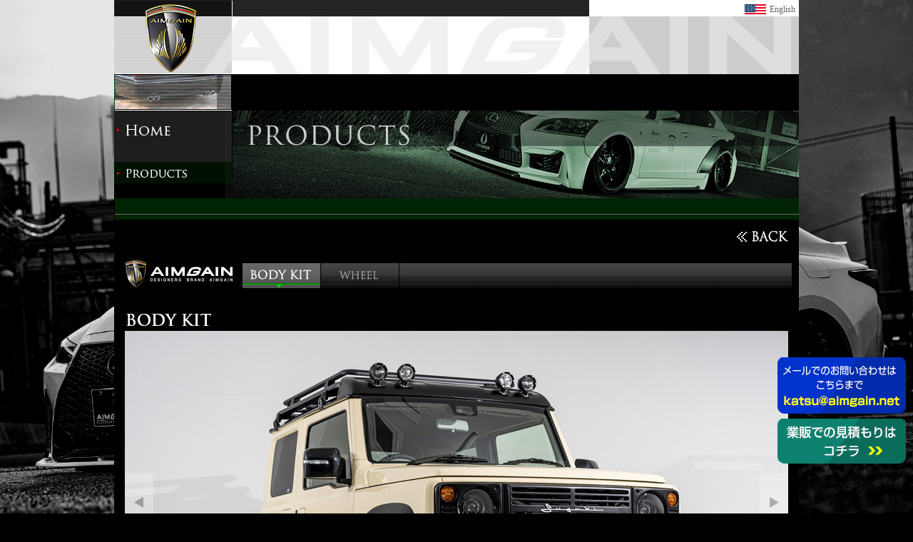

--- FILE ---
content_type: text/html
request_url: http://www.aimgain.net/products/aero/jimny_74mudron_classic/index.html
body_size: 40184
content:
<!DOCTYPE html PUBLIC "-//W3C//DTD XHTML 1.0 Strict//EN" "http://www.w3.org/TR/xhtml1/DTD/xhtml1-strict.dtd">
<html xmlns="http://www.w3.org/1999/xhtml" xml:lang="ja" lang="ja">
<head>
<title>MUDRON ADVENTURE CLASSIC JIMNY SIERRA</title>
<meta http-equiv="content-type" content="text/html; charset=utf-8" />
<link href="../../../text.css" rel="stylesheet" type="text/css">
<link href="../../../css/layout.css" rel="stylesheet" type="text/css">
<link href="../../../css/gallery.css" rel="stylesheet" type="text/css">
<link href="../../../css/sub.css" rel="stylesheet" type="text/css">
<script language="JavaScript" src="../../../common.js"></script> 
<script language="JavaScript" src="../../../js/jquery-1.7.2.min.js"></script> 
<script language="JavaScript" src="../../../js/largemark.js"></script> 
<script language="JavaScript" src="../../js/form_utf8_sub.js"></script> 
<script type="text/javascript" src="../../../js/aero_notice.js"></script> 
<script type="text/javascript" src="../../../js/gallery_multi.js"></script> 
<script type="text/javascript" src="../../../js/sidemenu.js"></script> 
<script type="text/javascript">
$(function() {	

	$("#gallerySlide").setInit({
		jsonPath:'',
		thumbPath:'img',
    folderSep:"true"
	});

});
</script> 
<script type="text/javascript" src="../fancybox/jquery.fancybox-1.3.4.pack.js"></script>
<link rel="stylesheet" type="text/css" href="../fancybox/jquery.fancybox-1.3.4.css" media="screen" />
<script type="text/javascript">
	$(document).ready(function() {	
		$(".fancybox").fancybox({		
			'padding'			: 0,
			'autoScale'			: false,
			'overlayColor'		: '#000',
			'background-color'	: '#000'		
		});
	});
</script>
</head>
<body>
<div id="container">
  <div id="header">
    <h1><a href="../../../home.html"><img src="../../../img/header_logo.png" width="71" height="95" alt="AIMGAIN" /></a></h1>
    <div class="enLinkWrap">
      <p class="enLink"><a href="http://www.aimgain.net/english/">English</a></p>
    </div>
    <p><img src="../../img/pic_lh_muff.jpg" width=165 height=51 /></p>
  </div>
  <div id="contents" class="aeroWide">
    <div class="sideMenuWrap"><!-- #BeginLibraryItem "/Library/menu_sideWide.lbi" -->
      <div id="sideMenu">
        <h2><a href="../../../home.html"><img src="../../../img/smenu1.png" width="165" height="30" alt="HOME" /></a></h2>
        <h3><a href="javascript:void(0)"><img src="../../../img/smenu2.png" width="165" height="30" alt="Products" /></a></h3>
        <div id="prMenu">
          <ul>
            <li><a href="../../aero.html"><img src="../../../img/pr1.png" alt="BODY KIT" width="165" height="24" /></a></li>
            <li><a href="../../grille.html"><img src="../../../img/pr2.png" alt="STYLISH GRILLE" width="165" height="24" /></a></li>
            <li><a href="../../fog.html"><img src="../../../img/pr3.png" alt="FOG LAMP &amp; LED" width="165" height="24" /></a></li>
            <li><a href="../../exhoust.html"><img src="../../../img/pr4.png" alt="EXHAUST" width="165" height="24" /></a></li>
            <li><a href="../../loop/index.html"><img src="../../../img/pr15.png" alt="LOOP MUFFLER" width="165" height="24" /></a></li>
            <!--						<li><a href="../products/midpipe.html"><img src="../img/pr5.png" alt="BOTTOM ADVANCE STRAIGHT PIPE" width="165" height="41" /></a></li>-->
            <li><a href="../../dumper.html"><img src="../../../img/pr6.png" alt="DAMPER" width="165" height="24" /></a></li>
            <!--						<li><a href="../products/airsus.html"><img src="../img/pr7.png" alt="AIR SUS" width="165" height="24" /></a></li>-->
            <li><a href="../../wheel.html"><img src="../../../img/pr8.png" alt="WHEEL" width="165" height="24" /></a></li>
            <li><a href="../../brake.html"><img src="../../../img/pr9.png" alt="BRAKE" width="165" height="24" /></a></li>
            <li><a href="../../seatcv.html"><img src="../../../img/pr10.png" alt="SEAT COVER" width="165" height="24" /></a></li>
            <!--						<li><a href="../products/exterior.html"><img src="../img/pr11.png" alt="EXTELIOR" width="165" height="24" /></a></li>-->
            <li><a href="../../interior.html"><img src="../../../img/pr12.png" alt="INTERIOR" width="165" height="24" /></a></li>
            <!--						<li><a href="../products/apparel.html"><img src="../img/pr13.png" alt="APPAREL" width="165" height="24" /></a></li>-->
            <li><a href="../../goods.html"><img src="../../../img/pr14.png" width="165" height="24" /></a></li>
          </ul>
        </div>
      </div>
      <!-- #EndLibraryItem --></div>
    <div id="aeroWideHeader">
      <p><img src="../img/h_bodykit1.jpg" width=795 height=51 /></p>
      <p><img src="../img/h_bodykit2w.jpg" width=795 height=72 /></p>
    </div>
    <div class="mainCont">
      <p><img src="../img/h_bodykit3w.jpg" width="960" height="30"></p>
      <p class="toBack"><a href="../../aero_menu/jimny_sierra.html"><img src="../img/to_back.png" width="72" height="15" alt="back" class="opcOver" /></a></p>
      <div id="bodyKitDetail">
        <div id="bodyKit">
          <div id="aeroWideMenu">
            <p class="aimgainLogo"><img src="../img/aero_logo.png" alt="" width="163" height="40" /></p>
            <ul class="aeroMenu">
              <li id="m1" class="current"><a href="index.html"><img src="../img/bmenu1.png" alt="" width="110" height="35" /></a></li>
              <li id="m2"><a href="wheel.html"><img src="../img/bmenu2.png" alt="" width="110" height="35" /></a></li>
              <!--
							<li id="m3"><a href="muffler.html"><img src="../img/bmenu3.png" alt="" width="110" height="35" /></a></li>
							<li id="m5"><a href="gt.html"><img src="../img/bmenu5.png" alt="" width="110" height="35" /></a></li>
							<li id="m4"><a href="interior.html"><img src="../img/bmenu4.png" alt="" width="110" height="35" /></a></li>
							<li id="m6"><a href="size.html"><img src="../img/bmenu6.png" alt="" width="110" height="35" /></a></li>
							<li id="m12"><a href="movie.html"><img src="../img/bmenu12.png" alt="" width="110" height="35" /></a></li>
-->
            </ul>
          </div>
          <p><img src="img/title_body.png" alt="" width="930" height="40" /></p>
          <div id="gallerySlide">
            <div id="slideNav">
              <p class="slidePrev"><a href="javascript:void(0);"><img src="../gallery/slide_prev.png" width="40" height="80" alt="戻る" /></a></p>
              <p class="slideNext"><a href="javascript:void(0);"><img src="../gallery/slide_next.png" width="40" height="80" alt="次へ" /></a></p>
            </div>
            <div id="slideMain">
              <ul>
              </ul>
            </div>
            <p><img src="img/main_catch.png" alt="" width="930" height="110" /></p>
          </div>
          <p><a href="https://mudron.jp/" target="_blank"><img src="../../../img/banner_mudron.jpg" alt="" width="308" height="150" class="opcOver"></a></p>
          <div id="aeroWideMenu" class="pt40">
            <p class="aimgainLogo"><img src="../img/aero_logo.png" alt="" width="163" height="40" /></p>
            <ul class="aeroMenu">
              <li id="m1" class="current"><a href="index.html"><img src="../img/bmenu1.png" alt="" width="110" height="35" /></a></li>
              <li id="m2"><a href="wheel.html"><img src="../img/bmenu2.png" alt="" width="110" height="35" /></a></li>
              <!--
							<li id="m3"><a href="muffler.html"><img src="../img/bmenu3.png" alt="" width="110" height="35" /></a></li>
							<li id="m5"><a href="gt.html"><img src="../img/bmenu5.png" alt="" width="110" height="35" /></a></li>
							<li id="m4"><a href="interior.html"><img src="../img/bmenu4.png" alt="" width="110" height="35" /></a></li>
							<li id="m6"><a href="size.html"><img src="../img/bmenu6.png" alt="" width="110" height="35" /></a></li>
							<li id="m12"><a href="movie.html"><img src="../img/bmenu12.png" alt="" width="110" height="35" /></a></li>
-->
            </ul>
          </div>
        </div>
        <div id="formTitle" class="withUpperMenu">
          <h3><img src="../../img/form_titlew.png" width="933" height="51" alt="購入フォーム" /></h3>
          <p><a href="http://www.aimgain.net/btob/index.html"><img src="../../img/btn_gyouhan_off.png" width="154" height="24" alt="業販見積りはコチラ" class="rollover"/></a></p>
        </div>
        <div>
          <table class="orderFormWrap">
            <form name="form1" method="post" action="" onSubmit="return check()">
              <input type="hidden" name="御用件" value="エアロパーツ「購入">
              <input type="hidden" name="車種名" value="MUDRON ADVENTURE CLASSIC JIMNY SIERRA">
              <tr>
                <td class="orderForm"><table>
                    <tr>
                      <td colspan="5" class="aeroName">MUDRON ADVENTURE CLASSIC JIMNY SIERRA</td>
                    </tr>
                    <tr>
                      <td class="aeroIndex">■単品購入</td>
                      <td class="aeroIndex">&nbsp;</td>
                      <td class="aeroIndex nowrapIndex">黒ゲルコート<br />
                        未塗装</td>
                      <td class="aeroIndex nowrapIndex">チッピング<br />
                        塗装</td>
                      <td class="aeroIndex nowrapIndex">セミグロス<br />
                        ブラック塗装</td>
                    </tr>
                    <tr>
                      <td><p><span class="lectNum">1</span><span class="lectSide"><a href="large2/105.jpg" class="fancybox" title="フロントバンパー タイプⅠ＋バンパーエクステンション" rel="fbt1">フロントバンパー タイプ&#x2160;＋バンパーエクステンション(※1)（純正フォグランプ可能）</a><br />
                          地上高：オリジナルより中央部 約25mmショート/横部 約100mmショート<br />
                          前方：約10mmマイナス<br />
                          <span class="colorLred">※LEDヘッドライト車、ハロゲンヘッドライト車の確認が必要です。</span></span></p>
                        <div class="lgOther" data-folder="large2" data-filename="106" data-title="フロントバンパー タイプⅠ＋バンパーエクステンション" data-rel="fbt1"></div></td>
                      <td align="center"><input name="単品" type="checkbox" id="単品" value="JIMNY SIERRA:フロントバンパー タイプ&#x2160;＋バンパーエクステンション" /></td>
                      <td align="right"><span class="">&yen;78,000</span></td>
                      <td align="right"><span class="colorRed">プラス<br />
                        &yen;18,000</span></td>
                      <td align="right"><span class="colorYellow">プラス<br />
                        &yen;41,000</span></td>
                    </tr>
                    <tr>
                      <td><p><span class="lectNum">1</span><span class="lectSide"><a href="large2/14.jpg" class="fancybox" title="フロントバンパー タイプⅡ＋バンパーエクステンション" rel="fbt2">フロントバンパー タイプ&#x2161;＋バンパーエクステンション(※1)（純正フォグランプ可能）</a><br />
                          地上高：オリジナルより中央部 約25mmショート/横部 約100mmショート<br />
                          前方：約10mmマイナス<br />
                          <span class="colorLred">※写真は純正フォグランプをもう1セット使用して装着。<br />
                          片側フォグランプは別途お買い求めください。<br />
                          ※LEDヘッドライト車、ハロゲンヘッドライト車の確認が必要です。</span></span></p>
                        <div class="lgOther" data-folder="large2" data-filename="18" data-title="フロントバンパー タイプⅡ＋バンパーエクステンション" data-rel="fbt2"></div></td>
                      <td align="center"><input name="単品" type="checkbox" id="単品" value="JIMNY SIERRA:フロントバンパー タイプ&#x2161;＋バンパーエクステンション" /></td>
                      <td align="right"><span class="">&yen;78,000</span></td>
                      <td align="right"><span class="colorRed">プラス<br />
                        &yen;18,000</span></td>
                      <td align="right"><span class="colorYellow">プラス<br />
                        &yen;41,000</span></td>
                    </tr>
                    <tr>
                      <td>
                        <div class="aeroFlex">
                          <p><span class="lectNum">2</span></p>
                          <div>
                            <p><span class="lectSide"><a href="large/23_t2.jpg" class="fancybox" title="リアバンパータイプ タイプⅠ＋バンパーエクステンション" rel="rbt1">リアバンパータイプ&#x2160;＋バンパーエクステンション(※1)</a><br />
                          LEDライトアップデートKIT付属（※<a href="large/23_t2.jpg" class="fancybox colorLBlue" title="カラータイプ" rel="led">カラータイプ</a>と<a href="large/led_2.jpg" class="fancybox colorLBlue" title="スモークタイプ" rel="led">スモークタイプ</a>を選択可能）<br />
                          LEDライセンスランプ付属<br />
                          地上高：オリジナルより中央部 25mmショート/後方：約20mmマイナス<br />
                          ※クリアランスソナーは移設、取り付けは出来ません。</span></p>
                            <p class="size">補修部品：LEDアップデートKIT&yen;15,000<br />　　　　　ライセンス灯&yen;5,000</p>
                          </div>
                        </div>
                      </td>
                      <td align="center"><input name="単品" type="checkbox" id="単品" value="JIMNY SIERRA:リアバンパータイプ&#x2160;＋バンパーエクステンション" /></td>
                      <td align="right"><span class="">&yen;78,000</span></td>
                      <td align="right"><span class="colorRed">プラス<br />
                        &yen;18,000</span></td>
                      <td align="right"><span class="colorYellow">プラス<br />
                        &yen;41,000</span></td>
                    </tr>
                    <tr>
                      <td>
                        <div class="aeroFlex">
                          <p><span class="lectNum">2</span></p>
                          <div>
                            <p><span class="lectSide"><a href="large/led_t2_1.jpg" class="fancybox" title="リアバンパータイプ タイプⅡ＋バンパーエクステンション" rel="rbt2">リアバンパータイプ&#x2161;＋バンパーエクステンション(※1)</a><a class="forModalMv" href="javascript:void(0);" data-movie="..//jimny_74mudron/mv/rear_winker.mp4">点灯動画 <img src="../../../img/icon_mv.png" width="20" height="15" alt="" style="vertical-align: middle" /></a><br />
                          LEDテールランプ・LEDライセンスランプ付属<br />
                          地上高：オリジナルより中央部 25mmショート/後方：約20mmマイナス<br />
                          ※クリアランスソナーは移設、取り付けは出来ません。</span></p>
                            <p class="size">補修部品：LEDテールランプ&yen;12,000<br />　　　　　ライセンス灯&yen;5,000</p>
                          </div>
                        </div>
                        
                        
                        <div class="lgOther" data-folder="large" data-filename="led_t2_2" data-title="リアバンパータイプ タイプⅡ＋バンパーエクステンション" data-rel="rbt2"></div></td>
                      <td align="center"><input name="単品" type="checkbox" id="単品" value="JIMNY SIERRA:リアバンパータイプ&#x2161;＋バンパーエクステンション" /></td>
                      <td align="right"><span class="">&yen;78,000</span></td>
                      <td align="right"><span class="colorRed">プラス<br />
                        &yen;18,000</span></td>
                      <td align="right"><span class="colorYellow">プラス<br />
                        &yen;41,000</span></td>
                    </tr>
                    <tr>
                      <td><p><span class="lectNum">3</span><span class="lectSide"><a href="large2/15.jpg" class="fancybox" title="クラシックグリル" rel="amg">クラシックグリル</a>　<a href="large2/150.jpg" class="fancybox" title="クラシックグリル　白ゲルコート" rel="cgw">※白ゲルコート</a><br />
                          <span class="colorLred">※純正ウインカーを使用してください。<br />
                          エンブレムは別売り（77860-84F51-ZG4） 
                          <!--<br />スズキ純正部品77860-84F51-ZG4を使用してます。--></span></span></p>
                        <div class="lgOther" data-folder="large2" data-filename="7,10" data-title="クラシックグリル" data-rel="amg"></div>
                        <div class="lgOther" data-folder="large2" data-filename="151" data-title="クラシックグリル 白ゲルコート" data-rel="cgw"></div></td>
                      <td align="center"><input name="単品" type="checkbox" id="単品" value="クラシックグリル" /></td>
                      <td align="right"><span class="">&yen;40,000</span></td>
                      <td align="right"><span class="colorRed">プラス<br />
                        &yen;12,000</span></td>
                      <td align="right"><span class="colorYellow">プラス<br />
                        &yen;30,000</span></td>
                    </tr>
                    <tr>
                      <td><p><span class="lectNum">4</span><span class="lectSide"><a href="large2/136.jpg" class="fancybox" title="クワッドフロントルーフ" rel="qfr">クワッドフロントルーフ<br />
                          （LEDスポットライト45W/HI・LO切替　LEDフォグライト50W付属）</a><br />
                          <span class="colorLred">※リレースイッチ別売り</span></span></p>
                        <div class="lgOther" data-folder="large2" data-filename="137,138" data-title="クワッドフロントルーフ" data-rel="qfr"></div></td>
                      <td align="center"><input name="単品" type="checkbox" id="単品" value="クワッドフロントルーフ" /></td>
                      <td align="right"><span class="">&yen;98,000</span></td>
                      <td align="right"><span class="colorRed">プラス<br />
                        &yen;12,000</span></td>
                      <td align="right"><span class="colorYellow">プラス<br />
                        &yen;30,000</span></td>
                    </tr>
                    <tr>
                      <td rowspan="2"><p><span class="lectNum">5</span><span class="lectSide"><a href="large/10.jpg" class="fancybox" title="ボンネットカバー" rel="bc">ボンネットカバー</a><br />
                          <span class="colorLred">※エンブレム別売り</span></span></p>
                        <div class="lgOther" data-folder="large" data-filename="11" data-title="ボンネットカバー" data-rel="bc"></div></td>
                      <td rowspan="2" align="center"><input name="単品" type="checkbox" id="単品" value="ボンネットカバー" /></td>
                      <td rowspan="2" align="right"><span class="">&yen;78,000</span></td>
                      <td colspan="2" align="right"><p class="priceTitle mb0">ボディー色塗装</p></td>
                    </tr>
                    <tr>
                      <td align="right"><span class="colorRed">―</span></td>
                      <td align="right"><span class="colorYellow">プラス<br />
                        &yen;50,000</span></td>
                    </tr>
                    <tr>
                      <td colspan="5">※1 バンパーエクステンションはシエラ用になります。</td>
                    </tr>
                    <tr>
                      <td colspan="5" class="aeroSubIndex">&nbsp;</td>
                    </tr>
                    <tr>
                      <td><p><a href="large/sdc2.jpg" class="fancybox" title="サイドデカール" rel="sdc">サイドデカール（レッド・オレンジ・イエロのトリプルライン</a><br />
                          <a href="large/sdc100.jpg" class="fancybox" title="※材料：IJプリントフィルム" rel="sdcf">※材料：IJプリントフィルム</a></p>
                        <div class="lgOther" data-folder="large" data-filename="sdc4,sdc12,sdc9" data-title="サイドデカール" data-rel="sdc"></div></td>
                      <td align="center"><input name="単品" type="checkbox" id="単品" value="サイドデカール" /></td>
                      <td align="right"><span class="colorLBlue">&yen;48,000</span></td>
                      <td align="right">&nbsp;</td>
                      <td align="right">&nbsp;</td>
                    </tr>
                    <tr>
                      <td><p><a href="large/0805_0.jpg" class="fancybox" title="スペアタイヤ移動ブラケット" rel="sptb">スペアタイヤ移動ブラケット <span class="colorLred">※ステンレス製</span></a><br />
                          (上方向に50mm移動、後方向に10mmプラス)<br />
                          <span class="colorRed">※ジムニーに装着の際はジムニーシエラ用の背面タイヤブラケットが必要です。品番 83961-78R00</span></p>
                        <div class="lgOther" data-folder="large" data-filename="0805_1,0805_2,0805_3,0805_4" data-title="スペアタイヤ移動ブラケット" data-rel="sptb"></div></td>
                      <td align="center"><input name="単品" type="checkbox" id="単品" value="スペアタイヤ移動ブラケット" /></td>
                      <td align="right"><span class="colorLBlue">&yen;8,000</span></td>
                      <td align="right">&nbsp;</td>
                      <td align="right">&nbsp;</td>
                    </tr>
                    <tr>
                      <td><p><a href="large/51.jpg" class="fancybox" title="MUDRONエンブレム (ボンネットカバー専用)" rel="mge">MUDRONエンブレム (ボンネットカバー専用)</a><br />
                          <span class="colorLred">※セミグロスブラック塗装</span></p>
                        <div class="lgOther" data-folder="large" data-filename="52,1002" data-title="MUDRONエンブレム (ボンネットカバー専用)" data-rel="mge"></div></td>
                      <td align="center"><input name="単品" type="checkbox" id="単品" value="MUDRONエンブレム (ボンネットカバー専用)" /></td>
                      <td align="right"><span class="colorLBlue">&yen;9,000</span></td>
                      <td align="right">&nbsp;</td>
                      <td align="right">&nbsp;</td>
                    </tr>
                    <tr>
                      <td><div class="aeroFlex">
                          <div style="width: 35%;">
                            <p>MUDRONメタルエンブレム</p>
                            <p class="size">サイズ：横180mm×縦16mm</p>
                          </div>
                          <div class="">
                            <p class="aeroFunc"><a data-items="MUDRONメタルエンブレム・クローム,large,me_,6-7,me_c," class="fancybox">クローム</a></p>
                            <p class="aeroFunc mt10"><a data-items="MUDRONメタルエンブレム・ブラック,large,me_,8-9,me_b," class="fancybox">ブラック</a></p>
                          </div>
                        </div></td>
                      <td align="center"><input name="単品" type="checkbox" id="単品" value="MUDRONメタルエンブレム" /></td>
                      <td align="right"><span class="colorLBlue">&yen;5,000</span></td>
                      <td align="right">&nbsp;</td>
                      <td align="right">&nbsp;</td>
                    </tr>
                    <tr>
                      <td><div class="aeroFlex">
                          <p><a href="large/0805_10.jpg" class="fancybox" title="スイッチコントロールBOX" rel="scb">スイッチコントロールBOX</a></p>
                          <div class="lgOther" data-folder="large" data-filename="0805_11,0805_12" data-title="スイッチコントロールBOX" data-rel="scb"></div>
                          <p class="ml20">タッチパネル：LEDグリーンバックライト<br />
                            スイッチサイズ：75mm×52mm×17mm<br />
                            12V 40A×6リレー最大出力600W 24種類別ステッカー付</p>
                        </div></td>
                      <td align="center"><input name="単品" type="checkbox" id="単品" value="スイッチコントロールBOX" /></td>
                      <td align="right"><p class="priceTitle">1セット</p>
                        <span class="colorLBlue">&yen;24,000</span></td>
                      <td align="right">&nbsp;</td>
                      <td align="right">&nbsp;</td>
                    </tr>
                    <tr>
                      <td rowspan="2"><p>イカリングヘッドライトキット（ウィンカー機能付・イカリング減光機能付）<br />
                          <a href="large/ika1.jpg" class="fancybox" title="イカリングヘッドライトキット" rel="ika2">インナーブラック・純正リフレクター交換タイプの設定があります。</a><br />
                          ※LEDヘッドライト車専用・ハロゲンヘッドライト車取付不可</p>
                        <p class="lgOther" data-folder="large" data-filename="ika2,ika3" data-title="イカリングヘッドライトキット" data-rel="ika2"></p></td>
                      <td align="center"><input name="単品" type="checkbox" id="単品" value="イカリングヘッドライトキット・インナークローム" /></td>
                      <td align="right"><p class="priceTitle">インナークローム</p>
                        <span class="colorRed">&yen;32,000</span></td>
                      <td align="right">&nbsp;</td>
                      <td align="right">&nbsp;</td>
                    </tr>
                    <tr>
                      <td align="center"><input name="単品" type="checkbox" id="単品" value="イカリングヘッドライトキット・インナーブラック" /></td>
                      <td align="right"><p class="priceTitle">インナーブラック</p>
                        <span class="colorRed">&yen;40,000</span></td>
                      <td align="right">&nbsp;</td>
                      <td align="right">&nbsp;</td>
                    </tr>
                    <tr>
                      <td><p><a href="large/60.jpg" class="fancybox" title="RAYS A・LAP・J （マッドブルーガンメタ）" rel="mbg">RAYS A・LAP・J</a><br />
                          鍛造1ピースホイール（リバースリム）<br />
                          サイズ：16×6.0J INSET -5 5/139.7</p>
                        <div class="lgOther" data-folder="large" data-filename="61,62,63" data-title="RAYS A・LAP・J 鍛造1ピースホイール（リバースリム）（マッドブルーガンメタ）" data-rel="mbg"></div></td>
                      <td align="center"><input name="単品2" type="checkbox" id="単品4" value="RAYS A・LAP・J （マッドブルーガンメタ）" /></td>
                      <td align="right">
                        <p class="priceTitle">マッドブルーガンメタ</p>
                        <span class="colorRed">SOLD OUT</span></td>
                      <td align="right">&nbsp;</td>
                      <td align="right">&nbsp;</td>
                    </tr>
                    <tr>
                      <td><p><a href="large/70.jpg" class="fancybox" title="RAYS A・LAP・J （レーシンググリーン）" rel="rg">RAYS A・LAP・J</a><br />
                          鍛造1ピースホイール（リバースリム）<br />
                          サイズ：16×6.0J INSET -5 5/139.7</p>
                        <div class="lgOther" data-folder="large" data-filename="71,72,73,74" data-title="RAYS A・LAP・J 鍛造1ピースホイール（リバースリム）（ダイヤモンドブラック）" data-rel="rg"></div></td>
                      <td align="center"><input name="単品2" type="checkbox" id="単品3" value="RAYS A・LAP・J （レーシンググリーン）" /></td>
                      <td align="right"><span class="colorRed">
                        <p class="priceTitle">レーシンググリーン</p>
                        SOLD OUT</span></td>
                      <td align="right">&nbsp;</td>
                      <td align="right">&nbsp;</td>
                    </tr>
                    <tr>
                      <td><p><a href="large/rays_16_1.jpg" class="fancybox" title="RAYS A・LAP・J（ダイヤモンドブラック）" rel="rays_db">RAYS A・LAP・J</a></p>
                        <div class="lgOther" data-folder="large" data-filename="rays_16_2,rays_16_3,rays_16_4,rays_16_5" data-title="RAYS A・LAP・J 鍛造1ピースホイール（ダイヤモンドブラック）" data-rel="rays_db"></div>
                        <p class="size">鍛造1ピースホイール（リバースリム）<br />
                          サイズ：16×6.0J INSET -5 5/139.7</p></td>
                      <td align="center"><input name="単品2" type="checkbox" id="単品2" value="RAYS A・LAP・J（ダイヤモンドブラック）" /></td>
                      <td align="right"><span class="colorLBlue">
                        <p class="priceTitle">ダイヤモンドブラック</p>
                        <span class="colorRed">SOLD OUT</span></span></td>
                      <td align="right">&nbsp;</td>
                      <td align="right">&nbsp;</td>
                    </tr>
                    <tr>
                      <td><p><a href="large/alapj_mgbl_1.jpg" class="fancybox" title="RAYS A・LAP・J（ マグブルー）" rel="rays_db">RAYS A・LAP・J</a></p>
                        <div class="lgOther" data-folder="large" data-filename="alapj_mgbl_2,alapj_mgbl_3,alapj_mgbl_4,alapj_mgbl_5" data-title="RAYS A・LAP・J 鍛造1ピースホイール（ マグブルー）" data-rel="rays_db"></div>
                        <p class="size">鍛造1ピースホイール（リバースリム）<br />
                          サイズ：16×6.0J INSET -5 5/139.7</p></td>
                      <td align="center"><input name="単品2" type="checkbox" id="単品3" value="RAYS A・LAP・J（ マグブルー）" /></td>
                      <td align="right"><span class="colorLBlue">
                        <p class="priceTitle"> マグブルー</p>
                        <span class="colorRed">SOLD OUT</span></span></td>
                      <td align="right">&nbsp;</td>
                      <td align="right">&nbsp;</td>
                    </tr>
                    <tr>
                      <td><p><a href="large/07_1.jpg" class="fancybox" title="RAYS　A・LAP・07X　ダイヤモンドブラック" rel="rays">RAYS　A・LAP・07X</a></p>
                        <p class="disNon"><a href="large/07_2.jpg" class="fancybox" title="RAYS　A・LAP・07X　ダイヤモンドブラック" rel="rays"></a></p>
                        <p class="disNon"><a href="large/07_3.jpg" class="fancybox" title="RAYS　A・LAP・07X　ダイヤモンドブラック" rel="rays"></a></p>
                        <p class="disNon"><a href="large/07_4.jpg" class="fancybox" title="RAYS　A・LAP・07X　ダイヤモンドブラック" rel="rays"></a></p>
                        <p class="disNon"><a href="large/07_5.jpg" class="fancybox" title="RAYS　A・LAP・07X　ダイヤモンドブラック" rel="rays"></a></p>
                        <p class="size">鍛造1ピースホイール（リバースリム）<br />
                          サイズ：18×8.5J inset -22 5/139.7</p></td>
                      <td align="center"><input name="単品3" type="checkbox" id="単品4" value="RAYS　A・LAP・07X　ダイヤモンドブラック" /></td>
                      <td align="right"><span class="colorLBlue">
                        <p class="priceTitle">ダイヤモンドブラック</p>
                        <span class="colorRed">SOLD OUT</span></span></td>
                      <td align="right">&nbsp;</td>
                      <td align="right">&nbsp;</td>
                    </tr>
                    <tr>
                      <td><p><a href="large/rays_bk_1.jpg" class="fancybox" title="RAYS　A・LAP・07X　ブラック" rel="rays_bk">RAYS　A・LAP・07X</a></p>
                        <p class="lgOther" data-folder="large" data-filename="rays_bk_2,rays_bk_3,rays_bk_4,rays_bk_5" data-title="RAYS　A・LAP・07X　ブラック" data-rel="rays_bk"></p>
                        <p class="size">鍛造1ピースホイール（リバースリム）<br />
                          サイズ：18×8.5J inset -22 5/139.7</p></td>
                      <td align="center"><input name="単品3" type="checkbox" id="単品3" value="RAYS　A・LAP・07X　ブラック" /></td>
                      <td align="right"><span class="colorLBlue">
                        <p class="priceTitle">ブラック</p>
                        &yen;85,000</span></td>
                      <td align="right">&nbsp;</td>
                      <td align="right">&nbsp;</td>
                    </tr>
                    <tr>
                      <td colspan="5"><ul class="aeroPosList">
                          <li><a href="img/front_line_b.jpg" class="fancybox lgLink opcOver" rel="pos" title="MUDRON ADVENTURE CLASSIC JIMNY SIERRA"><img src="img/front_line.jpg" width="450" height="352" alt=""/></a></li>
                          <li><a href="img/rear_line_b.jpg" class="fancybox lgLink opcOver" rel="pos" title="MUDRON ADVENTURE CLASSIC JIMNY SIERRA"><img src="img/rear_line.jpg" width="450" height="352" alt=""/></a></li>
                        </ul></td>
                    </tr>
                    <tr class="aeroNotice">
                      <td colspan="5" valign="top"><span class="colorLred">※コピー対策の為オーダー時に車検証のコピー、装着する車両の画像を頂くようになります。<br />
                        ※輸出目的のオーダーはお受けできません。<br />
                        ※配送先によっては、こちらからオーダーをお断りする場合がございます。</span><br />
                        ※掲載されている表示価格には取付工賃、塗装代、送料は含まれておりません。<br>
                        ※掲載されている商品の価格、仕様等は予告なしに変更する場合があります。 <br>
                        ※商品の返品、クレームは商品の損傷、誤配商品到着時７日間以内でお受けします。<br>
                        <font color="#FF9900">※掲載されている表示価格は税抜き価格になっています。 </font></td>
                    </tr>
                  </table>
                  <table>
                    <tr>
                      <td colspan="2" class="orderIndex">■お客様情報</td>
                    </tr>
                    <tr>
                      <td width="80">お名前</td>
                      <td><input name="名前" type="text" id="名前" size="20"></td>
                    </tr>
                    <tr>
                      <td>郵便番号</td>
                      <td><input name="郵便番号" type="text" id="郵便番号" size="20"></td>
                    </tr>
                    <tr>
                      <td>住所</td>
                      <td><input name="住所" type="text" id="住所" size="60"></td>
                    </tr>
                    <tr>
                      <td>Ｅ－ＭＡＩＬ</td>
                      <td><input name="email" type="text" id="email" size="60"></td>
                    </tr>
                    <tr>
                      <td>携帯電話番号</td>
                      <td><input name="携帯電話番号" type="text" id="携帯電話番号" size="20"></td>
                    </tr>
                    <tr>
                      <td>電話番号</td>
                      <td><input name="電話番号" type="text" id="電話番号" size="20"></td>
                    </tr>
                    <tr>
                      <td colspan="2" class="orderIndex">■取付車種情報</td>
                    </tr>
                    <tr>
                      <td>型式</td>
                      <td><input name="型式" type="text" id="型式" size="60"></td>
                    </tr>
                    <tr>
                      <td>年式</td>
                      <td><input name="年式" type="text" id="年式" size="60"></td>
                    </tr>
                    <tr>
                      <td>グレード</td>
                      <td><input name="グレード" type="text" id="グレード" size="60"></td>
                    </tr>
                    <tr>
                      <td colspan="2" class="orderIndex">■当社からの連絡方法</td>
                    </tr>
                    <tr>
                      <td align="center"><input name="連絡方法" type="radio" value="Ｅ－ＭＡＩＬ" checked></td>
                      <td>Ｅ－ＭＡＩＬ</td>
                    </tr>
                    <tr>
                      <td align="center"><input type="radio" name="連絡方法" value="電話"></td>
                      <td colspan="2">電話</td>
                    </tr>
                    <tr>
                      <td colspan="2" class="orderIndex">■商品の発送方法</td>
                    </tr>
                    <tr>
                      <td align="center"><input name="発送方法" type="radio" value="代金振込み後発送" checked></td>
                      <td>佐川急便（代金振込み後発送）</td>
                    </tr>
                    <tr>
                      <td colspan="2" class="orderIndex">■AIMGAINに対するご意見・ご質問・その他ございましたらコチラへどうぞ</td>
                    </tr>
                    <tr>
                      <td colspan="2"><textarea name="備考" cols="80" rows="5" id="備考"></textarea></td>
                    </tr>
                    <tr align="center">
                      <td height="17" colspan="2"><font size="2" color="red">&nbsp;</font>
                        <input type="submit" name="Submit" value="送信" disabled></td>
                    </tr>
                    <tr >
                      <td colspan="2" align="center"><font color="#FFFF00">折り返し、送料等 
                        詳しいお取引方法を返信させていただきます。</font></td>
                    </tr>
                  </table></td>
              </tr>
            </form>
          </table>
        </div>
      </div>
    </div>
  </div>
  <div id="footer">
    <p><img src="../../../img/footer_w.jpg" width="960" height="101" alt="footer"></p>
  </div>
</div>
<div id="toTopWrap">
  <div id="toTop">
    <p class="btnCont"><img src="../../../img/to_top.png" width="46" height="46" border="0"></p>
  </div>
</div>
</body>
</html>


--- FILE ---
content_type: text/html
request_url: https://www.aimgain.net/products/aero/jimny_74mudron_classic/index.html
body_size: 40184
content:
<!DOCTYPE html PUBLIC "-//W3C//DTD XHTML 1.0 Strict//EN" "http://www.w3.org/TR/xhtml1/DTD/xhtml1-strict.dtd">
<html xmlns="http://www.w3.org/1999/xhtml" xml:lang="ja" lang="ja">
<head>
<title>MUDRON ADVENTURE CLASSIC JIMNY SIERRA</title>
<meta http-equiv="content-type" content="text/html; charset=utf-8" />
<link href="../../../text.css" rel="stylesheet" type="text/css">
<link href="../../../css/layout.css" rel="stylesheet" type="text/css">
<link href="../../../css/gallery.css" rel="stylesheet" type="text/css">
<link href="../../../css/sub.css" rel="stylesheet" type="text/css">
<script language="JavaScript" src="../../../common.js"></script> 
<script language="JavaScript" src="../../../js/jquery-1.7.2.min.js"></script> 
<script language="JavaScript" src="../../../js/largemark.js"></script> 
<script language="JavaScript" src="../../js/form_utf8_sub.js"></script> 
<script type="text/javascript" src="../../../js/aero_notice.js"></script> 
<script type="text/javascript" src="../../../js/gallery_multi.js"></script> 
<script type="text/javascript" src="../../../js/sidemenu.js"></script> 
<script type="text/javascript">
$(function() {	

	$("#gallerySlide").setInit({
		jsonPath:'',
		thumbPath:'img',
    folderSep:"true"
	});

});
</script> 
<script type="text/javascript" src="../fancybox/jquery.fancybox-1.3.4.pack.js"></script>
<link rel="stylesheet" type="text/css" href="../fancybox/jquery.fancybox-1.3.4.css" media="screen" />
<script type="text/javascript">
	$(document).ready(function() {	
		$(".fancybox").fancybox({		
			'padding'			: 0,
			'autoScale'			: false,
			'overlayColor'		: '#000',
			'background-color'	: '#000'		
		});
	});
</script>
</head>
<body>
<div id="container">
  <div id="header">
    <h1><a href="../../../home.html"><img src="../../../img/header_logo.png" width="71" height="95" alt="AIMGAIN" /></a></h1>
    <div class="enLinkWrap">
      <p class="enLink"><a href="http://www.aimgain.net/english/">English</a></p>
    </div>
    <p><img src="../../img/pic_lh_muff.jpg" width=165 height=51 /></p>
  </div>
  <div id="contents" class="aeroWide">
    <div class="sideMenuWrap"><!-- #BeginLibraryItem "/Library/menu_sideWide.lbi" -->
      <div id="sideMenu">
        <h2><a href="../../../home.html"><img src="../../../img/smenu1.png" width="165" height="30" alt="HOME" /></a></h2>
        <h3><a href="javascript:void(0)"><img src="../../../img/smenu2.png" width="165" height="30" alt="Products" /></a></h3>
        <div id="prMenu">
          <ul>
            <li><a href="../../aero.html"><img src="../../../img/pr1.png" alt="BODY KIT" width="165" height="24" /></a></li>
            <li><a href="../../grille.html"><img src="../../../img/pr2.png" alt="STYLISH GRILLE" width="165" height="24" /></a></li>
            <li><a href="../../fog.html"><img src="../../../img/pr3.png" alt="FOG LAMP &amp; LED" width="165" height="24" /></a></li>
            <li><a href="../../exhoust.html"><img src="../../../img/pr4.png" alt="EXHAUST" width="165" height="24" /></a></li>
            <li><a href="../../loop/index.html"><img src="../../../img/pr15.png" alt="LOOP MUFFLER" width="165" height="24" /></a></li>
            <!--						<li><a href="../products/midpipe.html"><img src="../img/pr5.png" alt="BOTTOM ADVANCE STRAIGHT PIPE" width="165" height="41" /></a></li>-->
            <li><a href="../../dumper.html"><img src="../../../img/pr6.png" alt="DAMPER" width="165" height="24" /></a></li>
            <!--						<li><a href="../products/airsus.html"><img src="../img/pr7.png" alt="AIR SUS" width="165" height="24" /></a></li>-->
            <li><a href="../../wheel.html"><img src="../../../img/pr8.png" alt="WHEEL" width="165" height="24" /></a></li>
            <li><a href="../../brake.html"><img src="../../../img/pr9.png" alt="BRAKE" width="165" height="24" /></a></li>
            <li><a href="../../seatcv.html"><img src="../../../img/pr10.png" alt="SEAT COVER" width="165" height="24" /></a></li>
            <!--						<li><a href="../products/exterior.html"><img src="../img/pr11.png" alt="EXTELIOR" width="165" height="24" /></a></li>-->
            <li><a href="../../interior.html"><img src="../../../img/pr12.png" alt="INTERIOR" width="165" height="24" /></a></li>
            <!--						<li><a href="../products/apparel.html"><img src="../img/pr13.png" alt="APPAREL" width="165" height="24" /></a></li>-->
            <li><a href="../../goods.html"><img src="../../../img/pr14.png" width="165" height="24" /></a></li>
          </ul>
        </div>
      </div>
      <!-- #EndLibraryItem --></div>
    <div id="aeroWideHeader">
      <p><img src="../img/h_bodykit1.jpg" width=795 height=51 /></p>
      <p><img src="../img/h_bodykit2w.jpg" width=795 height=72 /></p>
    </div>
    <div class="mainCont">
      <p><img src="../img/h_bodykit3w.jpg" width="960" height="30"></p>
      <p class="toBack"><a href="../../aero_menu/jimny_sierra.html"><img src="../img/to_back.png" width="72" height="15" alt="back" class="opcOver" /></a></p>
      <div id="bodyKitDetail">
        <div id="bodyKit">
          <div id="aeroWideMenu">
            <p class="aimgainLogo"><img src="../img/aero_logo.png" alt="" width="163" height="40" /></p>
            <ul class="aeroMenu">
              <li id="m1" class="current"><a href="index.html"><img src="../img/bmenu1.png" alt="" width="110" height="35" /></a></li>
              <li id="m2"><a href="wheel.html"><img src="../img/bmenu2.png" alt="" width="110" height="35" /></a></li>
              <!--
							<li id="m3"><a href="muffler.html"><img src="../img/bmenu3.png" alt="" width="110" height="35" /></a></li>
							<li id="m5"><a href="gt.html"><img src="../img/bmenu5.png" alt="" width="110" height="35" /></a></li>
							<li id="m4"><a href="interior.html"><img src="../img/bmenu4.png" alt="" width="110" height="35" /></a></li>
							<li id="m6"><a href="size.html"><img src="../img/bmenu6.png" alt="" width="110" height="35" /></a></li>
							<li id="m12"><a href="movie.html"><img src="../img/bmenu12.png" alt="" width="110" height="35" /></a></li>
-->
            </ul>
          </div>
          <p><img src="img/title_body.png" alt="" width="930" height="40" /></p>
          <div id="gallerySlide">
            <div id="slideNav">
              <p class="slidePrev"><a href="javascript:void(0);"><img src="../gallery/slide_prev.png" width="40" height="80" alt="戻る" /></a></p>
              <p class="slideNext"><a href="javascript:void(0);"><img src="../gallery/slide_next.png" width="40" height="80" alt="次へ" /></a></p>
            </div>
            <div id="slideMain">
              <ul>
              </ul>
            </div>
            <p><img src="img/main_catch.png" alt="" width="930" height="110" /></p>
          </div>
          <p><a href="https://mudron.jp/" target="_blank"><img src="../../../img/banner_mudron.jpg" alt="" width="308" height="150" class="opcOver"></a></p>
          <div id="aeroWideMenu" class="pt40">
            <p class="aimgainLogo"><img src="../img/aero_logo.png" alt="" width="163" height="40" /></p>
            <ul class="aeroMenu">
              <li id="m1" class="current"><a href="index.html"><img src="../img/bmenu1.png" alt="" width="110" height="35" /></a></li>
              <li id="m2"><a href="wheel.html"><img src="../img/bmenu2.png" alt="" width="110" height="35" /></a></li>
              <!--
							<li id="m3"><a href="muffler.html"><img src="../img/bmenu3.png" alt="" width="110" height="35" /></a></li>
							<li id="m5"><a href="gt.html"><img src="../img/bmenu5.png" alt="" width="110" height="35" /></a></li>
							<li id="m4"><a href="interior.html"><img src="../img/bmenu4.png" alt="" width="110" height="35" /></a></li>
							<li id="m6"><a href="size.html"><img src="../img/bmenu6.png" alt="" width="110" height="35" /></a></li>
							<li id="m12"><a href="movie.html"><img src="../img/bmenu12.png" alt="" width="110" height="35" /></a></li>
-->
            </ul>
          </div>
        </div>
        <div id="formTitle" class="withUpperMenu">
          <h3><img src="../../img/form_titlew.png" width="933" height="51" alt="購入フォーム" /></h3>
          <p><a href="http://www.aimgain.net/btob/index.html"><img src="../../img/btn_gyouhan_off.png" width="154" height="24" alt="業販見積りはコチラ" class="rollover"/></a></p>
        </div>
        <div>
          <table class="orderFormWrap">
            <form name="form1" method="post" action="" onSubmit="return check()">
              <input type="hidden" name="御用件" value="エアロパーツ「購入">
              <input type="hidden" name="車種名" value="MUDRON ADVENTURE CLASSIC JIMNY SIERRA">
              <tr>
                <td class="orderForm"><table>
                    <tr>
                      <td colspan="5" class="aeroName">MUDRON ADVENTURE CLASSIC JIMNY SIERRA</td>
                    </tr>
                    <tr>
                      <td class="aeroIndex">■単品購入</td>
                      <td class="aeroIndex">&nbsp;</td>
                      <td class="aeroIndex nowrapIndex">黒ゲルコート<br />
                        未塗装</td>
                      <td class="aeroIndex nowrapIndex">チッピング<br />
                        塗装</td>
                      <td class="aeroIndex nowrapIndex">セミグロス<br />
                        ブラック塗装</td>
                    </tr>
                    <tr>
                      <td><p><span class="lectNum">1</span><span class="lectSide"><a href="large2/105.jpg" class="fancybox" title="フロントバンパー タイプⅠ＋バンパーエクステンション" rel="fbt1">フロントバンパー タイプ&#x2160;＋バンパーエクステンション(※1)（純正フォグランプ可能）</a><br />
                          地上高：オリジナルより中央部 約25mmショート/横部 約100mmショート<br />
                          前方：約10mmマイナス<br />
                          <span class="colorLred">※LEDヘッドライト車、ハロゲンヘッドライト車の確認が必要です。</span></span></p>
                        <div class="lgOther" data-folder="large2" data-filename="106" data-title="フロントバンパー タイプⅠ＋バンパーエクステンション" data-rel="fbt1"></div></td>
                      <td align="center"><input name="単品" type="checkbox" id="単品" value="JIMNY SIERRA:フロントバンパー タイプ&#x2160;＋バンパーエクステンション" /></td>
                      <td align="right"><span class="">&yen;78,000</span></td>
                      <td align="right"><span class="colorRed">プラス<br />
                        &yen;18,000</span></td>
                      <td align="right"><span class="colorYellow">プラス<br />
                        &yen;41,000</span></td>
                    </tr>
                    <tr>
                      <td><p><span class="lectNum">1</span><span class="lectSide"><a href="large2/14.jpg" class="fancybox" title="フロントバンパー タイプⅡ＋バンパーエクステンション" rel="fbt2">フロントバンパー タイプ&#x2161;＋バンパーエクステンション(※1)（純正フォグランプ可能）</a><br />
                          地上高：オリジナルより中央部 約25mmショート/横部 約100mmショート<br />
                          前方：約10mmマイナス<br />
                          <span class="colorLred">※写真は純正フォグランプをもう1セット使用して装着。<br />
                          片側フォグランプは別途お買い求めください。<br />
                          ※LEDヘッドライト車、ハロゲンヘッドライト車の確認が必要です。</span></span></p>
                        <div class="lgOther" data-folder="large2" data-filename="18" data-title="フロントバンパー タイプⅡ＋バンパーエクステンション" data-rel="fbt2"></div></td>
                      <td align="center"><input name="単品" type="checkbox" id="単品" value="JIMNY SIERRA:フロントバンパー タイプ&#x2161;＋バンパーエクステンション" /></td>
                      <td align="right"><span class="">&yen;78,000</span></td>
                      <td align="right"><span class="colorRed">プラス<br />
                        &yen;18,000</span></td>
                      <td align="right"><span class="colorYellow">プラス<br />
                        &yen;41,000</span></td>
                    </tr>
                    <tr>
                      <td>
                        <div class="aeroFlex">
                          <p><span class="lectNum">2</span></p>
                          <div>
                            <p><span class="lectSide"><a href="large/23_t2.jpg" class="fancybox" title="リアバンパータイプ タイプⅠ＋バンパーエクステンション" rel="rbt1">リアバンパータイプ&#x2160;＋バンパーエクステンション(※1)</a><br />
                          LEDライトアップデートKIT付属（※<a href="large/23_t2.jpg" class="fancybox colorLBlue" title="カラータイプ" rel="led">カラータイプ</a>と<a href="large/led_2.jpg" class="fancybox colorLBlue" title="スモークタイプ" rel="led">スモークタイプ</a>を選択可能）<br />
                          LEDライセンスランプ付属<br />
                          地上高：オリジナルより中央部 25mmショート/後方：約20mmマイナス<br />
                          ※クリアランスソナーは移設、取り付けは出来ません。</span></p>
                            <p class="size">補修部品：LEDアップデートKIT&yen;15,000<br />　　　　　ライセンス灯&yen;5,000</p>
                          </div>
                        </div>
                      </td>
                      <td align="center"><input name="単品" type="checkbox" id="単品" value="JIMNY SIERRA:リアバンパータイプ&#x2160;＋バンパーエクステンション" /></td>
                      <td align="right"><span class="">&yen;78,000</span></td>
                      <td align="right"><span class="colorRed">プラス<br />
                        &yen;18,000</span></td>
                      <td align="right"><span class="colorYellow">プラス<br />
                        &yen;41,000</span></td>
                    </tr>
                    <tr>
                      <td>
                        <div class="aeroFlex">
                          <p><span class="lectNum">2</span></p>
                          <div>
                            <p><span class="lectSide"><a href="large/led_t2_1.jpg" class="fancybox" title="リアバンパータイプ タイプⅡ＋バンパーエクステンション" rel="rbt2">リアバンパータイプ&#x2161;＋バンパーエクステンション(※1)</a><a class="forModalMv" href="javascript:void(0);" data-movie="..//jimny_74mudron/mv/rear_winker.mp4">点灯動画 <img src="../../../img/icon_mv.png" width="20" height="15" alt="" style="vertical-align: middle" /></a><br />
                          LEDテールランプ・LEDライセンスランプ付属<br />
                          地上高：オリジナルより中央部 25mmショート/後方：約20mmマイナス<br />
                          ※クリアランスソナーは移設、取り付けは出来ません。</span></p>
                            <p class="size">補修部品：LEDテールランプ&yen;12,000<br />　　　　　ライセンス灯&yen;5,000</p>
                          </div>
                        </div>
                        
                        
                        <div class="lgOther" data-folder="large" data-filename="led_t2_2" data-title="リアバンパータイプ タイプⅡ＋バンパーエクステンション" data-rel="rbt2"></div></td>
                      <td align="center"><input name="単品" type="checkbox" id="単品" value="JIMNY SIERRA:リアバンパータイプ&#x2161;＋バンパーエクステンション" /></td>
                      <td align="right"><span class="">&yen;78,000</span></td>
                      <td align="right"><span class="colorRed">プラス<br />
                        &yen;18,000</span></td>
                      <td align="right"><span class="colorYellow">プラス<br />
                        &yen;41,000</span></td>
                    </tr>
                    <tr>
                      <td><p><span class="lectNum">3</span><span class="lectSide"><a href="large2/15.jpg" class="fancybox" title="クラシックグリル" rel="amg">クラシックグリル</a>　<a href="large2/150.jpg" class="fancybox" title="クラシックグリル　白ゲルコート" rel="cgw">※白ゲルコート</a><br />
                          <span class="colorLred">※純正ウインカーを使用してください。<br />
                          エンブレムは別売り（77860-84F51-ZG4） 
                          <!--<br />スズキ純正部品77860-84F51-ZG4を使用してます。--></span></span></p>
                        <div class="lgOther" data-folder="large2" data-filename="7,10" data-title="クラシックグリル" data-rel="amg"></div>
                        <div class="lgOther" data-folder="large2" data-filename="151" data-title="クラシックグリル 白ゲルコート" data-rel="cgw"></div></td>
                      <td align="center"><input name="単品" type="checkbox" id="単品" value="クラシックグリル" /></td>
                      <td align="right"><span class="">&yen;40,000</span></td>
                      <td align="right"><span class="colorRed">プラス<br />
                        &yen;12,000</span></td>
                      <td align="right"><span class="colorYellow">プラス<br />
                        &yen;30,000</span></td>
                    </tr>
                    <tr>
                      <td><p><span class="lectNum">4</span><span class="lectSide"><a href="large2/136.jpg" class="fancybox" title="クワッドフロントルーフ" rel="qfr">クワッドフロントルーフ<br />
                          （LEDスポットライト45W/HI・LO切替　LEDフォグライト50W付属）</a><br />
                          <span class="colorLred">※リレースイッチ別売り</span></span></p>
                        <div class="lgOther" data-folder="large2" data-filename="137,138" data-title="クワッドフロントルーフ" data-rel="qfr"></div></td>
                      <td align="center"><input name="単品" type="checkbox" id="単品" value="クワッドフロントルーフ" /></td>
                      <td align="right"><span class="">&yen;98,000</span></td>
                      <td align="right"><span class="colorRed">プラス<br />
                        &yen;12,000</span></td>
                      <td align="right"><span class="colorYellow">プラス<br />
                        &yen;30,000</span></td>
                    </tr>
                    <tr>
                      <td rowspan="2"><p><span class="lectNum">5</span><span class="lectSide"><a href="large/10.jpg" class="fancybox" title="ボンネットカバー" rel="bc">ボンネットカバー</a><br />
                          <span class="colorLred">※エンブレム別売り</span></span></p>
                        <div class="lgOther" data-folder="large" data-filename="11" data-title="ボンネットカバー" data-rel="bc"></div></td>
                      <td rowspan="2" align="center"><input name="単品" type="checkbox" id="単品" value="ボンネットカバー" /></td>
                      <td rowspan="2" align="right"><span class="">&yen;78,000</span></td>
                      <td colspan="2" align="right"><p class="priceTitle mb0">ボディー色塗装</p></td>
                    </tr>
                    <tr>
                      <td align="right"><span class="colorRed">―</span></td>
                      <td align="right"><span class="colorYellow">プラス<br />
                        &yen;50,000</span></td>
                    </tr>
                    <tr>
                      <td colspan="5">※1 バンパーエクステンションはシエラ用になります。</td>
                    </tr>
                    <tr>
                      <td colspan="5" class="aeroSubIndex">&nbsp;</td>
                    </tr>
                    <tr>
                      <td><p><a href="large/sdc2.jpg" class="fancybox" title="サイドデカール" rel="sdc">サイドデカール（レッド・オレンジ・イエロのトリプルライン</a><br />
                          <a href="large/sdc100.jpg" class="fancybox" title="※材料：IJプリントフィルム" rel="sdcf">※材料：IJプリントフィルム</a></p>
                        <div class="lgOther" data-folder="large" data-filename="sdc4,sdc12,sdc9" data-title="サイドデカール" data-rel="sdc"></div></td>
                      <td align="center"><input name="単品" type="checkbox" id="単品" value="サイドデカール" /></td>
                      <td align="right"><span class="colorLBlue">&yen;48,000</span></td>
                      <td align="right">&nbsp;</td>
                      <td align="right">&nbsp;</td>
                    </tr>
                    <tr>
                      <td><p><a href="large/0805_0.jpg" class="fancybox" title="スペアタイヤ移動ブラケット" rel="sptb">スペアタイヤ移動ブラケット <span class="colorLred">※ステンレス製</span></a><br />
                          (上方向に50mm移動、後方向に10mmプラス)<br />
                          <span class="colorRed">※ジムニーに装着の際はジムニーシエラ用の背面タイヤブラケットが必要です。品番 83961-78R00</span></p>
                        <div class="lgOther" data-folder="large" data-filename="0805_1,0805_2,0805_3,0805_4" data-title="スペアタイヤ移動ブラケット" data-rel="sptb"></div></td>
                      <td align="center"><input name="単品" type="checkbox" id="単品" value="スペアタイヤ移動ブラケット" /></td>
                      <td align="right"><span class="colorLBlue">&yen;8,000</span></td>
                      <td align="right">&nbsp;</td>
                      <td align="right">&nbsp;</td>
                    </tr>
                    <tr>
                      <td><p><a href="large/51.jpg" class="fancybox" title="MUDRONエンブレム (ボンネットカバー専用)" rel="mge">MUDRONエンブレム (ボンネットカバー専用)</a><br />
                          <span class="colorLred">※セミグロスブラック塗装</span></p>
                        <div class="lgOther" data-folder="large" data-filename="52,1002" data-title="MUDRONエンブレム (ボンネットカバー専用)" data-rel="mge"></div></td>
                      <td align="center"><input name="単品" type="checkbox" id="単品" value="MUDRONエンブレム (ボンネットカバー専用)" /></td>
                      <td align="right"><span class="colorLBlue">&yen;9,000</span></td>
                      <td align="right">&nbsp;</td>
                      <td align="right">&nbsp;</td>
                    </tr>
                    <tr>
                      <td><div class="aeroFlex">
                          <div style="width: 35%;">
                            <p>MUDRONメタルエンブレム</p>
                            <p class="size">サイズ：横180mm×縦16mm</p>
                          </div>
                          <div class="">
                            <p class="aeroFunc"><a data-items="MUDRONメタルエンブレム・クローム,large,me_,6-7,me_c," class="fancybox">クローム</a></p>
                            <p class="aeroFunc mt10"><a data-items="MUDRONメタルエンブレム・ブラック,large,me_,8-9,me_b," class="fancybox">ブラック</a></p>
                          </div>
                        </div></td>
                      <td align="center"><input name="単品" type="checkbox" id="単品" value="MUDRONメタルエンブレム" /></td>
                      <td align="right"><span class="colorLBlue">&yen;5,000</span></td>
                      <td align="right">&nbsp;</td>
                      <td align="right">&nbsp;</td>
                    </tr>
                    <tr>
                      <td><div class="aeroFlex">
                          <p><a href="large/0805_10.jpg" class="fancybox" title="スイッチコントロールBOX" rel="scb">スイッチコントロールBOX</a></p>
                          <div class="lgOther" data-folder="large" data-filename="0805_11,0805_12" data-title="スイッチコントロールBOX" data-rel="scb"></div>
                          <p class="ml20">タッチパネル：LEDグリーンバックライト<br />
                            スイッチサイズ：75mm×52mm×17mm<br />
                            12V 40A×6リレー最大出力600W 24種類別ステッカー付</p>
                        </div></td>
                      <td align="center"><input name="単品" type="checkbox" id="単品" value="スイッチコントロールBOX" /></td>
                      <td align="right"><p class="priceTitle">1セット</p>
                        <span class="colorLBlue">&yen;24,000</span></td>
                      <td align="right">&nbsp;</td>
                      <td align="right">&nbsp;</td>
                    </tr>
                    <tr>
                      <td rowspan="2"><p>イカリングヘッドライトキット（ウィンカー機能付・イカリング減光機能付）<br />
                          <a href="large/ika1.jpg" class="fancybox" title="イカリングヘッドライトキット" rel="ika2">インナーブラック・純正リフレクター交換タイプの設定があります。</a><br />
                          ※LEDヘッドライト車専用・ハロゲンヘッドライト車取付不可</p>
                        <p class="lgOther" data-folder="large" data-filename="ika2,ika3" data-title="イカリングヘッドライトキット" data-rel="ika2"></p></td>
                      <td align="center"><input name="単品" type="checkbox" id="単品" value="イカリングヘッドライトキット・インナークローム" /></td>
                      <td align="right"><p class="priceTitle">インナークローム</p>
                        <span class="colorRed">&yen;32,000</span></td>
                      <td align="right">&nbsp;</td>
                      <td align="right">&nbsp;</td>
                    </tr>
                    <tr>
                      <td align="center"><input name="単品" type="checkbox" id="単品" value="イカリングヘッドライトキット・インナーブラック" /></td>
                      <td align="right"><p class="priceTitle">インナーブラック</p>
                        <span class="colorRed">&yen;40,000</span></td>
                      <td align="right">&nbsp;</td>
                      <td align="right">&nbsp;</td>
                    </tr>
                    <tr>
                      <td><p><a href="large/60.jpg" class="fancybox" title="RAYS A・LAP・J （マッドブルーガンメタ）" rel="mbg">RAYS A・LAP・J</a><br />
                          鍛造1ピースホイール（リバースリム）<br />
                          サイズ：16×6.0J INSET -5 5/139.7</p>
                        <div class="lgOther" data-folder="large" data-filename="61,62,63" data-title="RAYS A・LAP・J 鍛造1ピースホイール（リバースリム）（マッドブルーガンメタ）" data-rel="mbg"></div></td>
                      <td align="center"><input name="単品2" type="checkbox" id="単品4" value="RAYS A・LAP・J （マッドブルーガンメタ）" /></td>
                      <td align="right">
                        <p class="priceTitle">マッドブルーガンメタ</p>
                        <span class="colorRed">SOLD OUT</span></td>
                      <td align="right">&nbsp;</td>
                      <td align="right">&nbsp;</td>
                    </tr>
                    <tr>
                      <td><p><a href="large/70.jpg" class="fancybox" title="RAYS A・LAP・J （レーシンググリーン）" rel="rg">RAYS A・LAP・J</a><br />
                          鍛造1ピースホイール（リバースリム）<br />
                          サイズ：16×6.0J INSET -5 5/139.7</p>
                        <div class="lgOther" data-folder="large" data-filename="71,72,73,74" data-title="RAYS A・LAP・J 鍛造1ピースホイール（リバースリム）（ダイヤモンドブラック）" data-rel="rg"></div></td>
                      <td align="center"><input name="単品2" type="checkbox" id="単品3" value="RAYS A・LAP・J （レーシンググリーン）" /></td>
                      <td align="right"><span class="colorRed">
                        <p class="priceTitle">レーシンググリーン</p>
                        SOLD OUT</span></td>
                      <td align="right">&nbsp;</td>
                      <td align="right">&nbsp;</td>
                    </tr>
                    <tr>
                      <td><p><a href="large/rays_16_1.jpg" class="fancybox" title="RAYS A・LAP・J（ダイヤモンドブラック）" rel="rays_db">RAYS A・LAP・J</a></p>
                        <div class="lgOther" data-folder="large" data-filename="rays_16_2,rays_16_3,rays_16_4,rays_16_5" data-title="RAYS A・LAP・J 鍛造1ピースホイール（ダイヤモンドブラック）" data-rel="rays_db"></div>
                        <p class="size">鍛造1ピースホイール（リバースリム）<br />
                          サイズ：16×6.0J INSET -5 5/139.7</p></td>
                      <td align="center"><input name="単品2" type="checkbox" id="単品2" value="RAYS A・LAP・J（ダイヤモンドブラック）" /></td>
                      <td align="right"><span class="colorLBlue">
                        <p class="priceTitle">ダイヤモンドブラック</p>
                        <span class="colorRed">SOLD OUT</span></span></td>
                      <td align="right">&nbsp;</td>
                      <td align="right">&nbsp;</td>
                    </tr>
                    <tr>
                      <td><p><a href="large/alapj_mgbl_1.jpg" class="fancybox" title="RAYS A・LAP・J（ マグブルー）" rel="rays_db">RAYS A・LAP・J</a></p>
                        <div class="lgOther" data-folder="large" data-filename="alapj_mgbl_2,alapj_mgbl_3,alapj_mgbl_4,alapj_mgbl_5" data-title="RAYS A・LAP・J 鍛造1ピースホイール（ マグブルー）" data-rel="rays_db"></div>
                        <p class="size">鍛造1ピースホイール（リバースリム）<br />
                          サイズ：16×6.0J INSET -5 5/139.7</p></td>
                      <td align="center"><input name="単品2" type="checkbox" id="単品3" value="RAYS A・LAP・J（ マグブルー）" /></td>
                      <td align="right"><span class="colorLBlue">
                        <p class="priceTitle"> マグブルー</p>
                        <span class="colorRed">SOLD OUT</span></span></td>
                      <td align="right">&nbsp;</td>
                      <td align="right">&nbsp;</td>
                    </tr>
                    <tr>
                      <td><p><a href="large/07_1.jpg" class="fancybox" title="RAYS　A・LAP・07X　ダイヤモンドブラック" rel="rays">RAYS　A・LAP・07X</a></p>
                        <p class="disNon"><a href="large/07_2.jpg" class="fancybox" title="RAYS　A・LAP・07X　ダイヤモンドブラック" rel="rays"></a></p>
                        <p class="disNon"><a href="large/07_3.jpg" class="fancybox" title="RAYS　A・LAP・07X　ダイヤモンドブラック" rel="rays"></a></p>
                        <p class="disNon"><a href="large/07_4.jpg" class="fancybox" title="RAYS　A・LAP・07X　ダイヤモンドブラック" rel="rays"></a></p>
                        <p class="disNon"><a href="large/07_5.jpg" class="fancybox" title="RAYS　A・LAP・07X　ダイヤモンドブラック" rel="rays"></a></p>
                        <p class="size">鍛造1ピースホイール（リバースリム）<br />
                          サイズ：18×8.5J inset -22 5/139.7</p></td>
                      <td align="center"><input name="単品3" type="checkbox" id="単品4" value="RAYS　A・LAP・07X　ダイヤモンドブラック" /></td>
                      <td align="right"><span class="colorLBlue">
                        <p class="priceTitle">ダイヤモンドブラック</p>
                        <span class="colorRed">SOLD OUT</span></span></td>
                      <td align="right">&nbsp;</td>
                      <td align="right">&nbsp;</td>
                    </tr>
                    <tr>
                      <td><p><a href="large/rays_bk_1.jpg" class="fancybox" title="RAYS　A・LAP・07X　ブラック" rel="rays_bk">RAYS　A・LAP・07X</a></p>
                        <p class="lgOther" data-folder="large" data-filename="rays_bk_2,rays_bk_3,rays_bk_4,rays_bk_5" data-title="RAYS　A・LAP・07X　ブラック" data-rel="rays_bk"></p>
                        <p class="size">鍛造1ピースホイール（リバースリム）<br />
                          サイズ：18×8.5J inset -22 5/139.7</p></td>
                      <td align="center"><input name="単品3" type="checkbox" id="単品3" value="RAYS　A・LAP・07X　ブラック" /></td>
                      <td align="right"><span class="colorLBlue">
                        <p class="priceTitle">ブラック</p>
                        &yen;85,000</span></td>
                      <td align="right">&nbsp;</td>
                      <td align="right">&nbsp;</td>
                    </tr>
                    <tr>
                      <td colspan="5"><ul class="aeroPosList">
                          <li><a href="img/front_line_b.jpg" class="fancybox lgLink opcOver" rel="pos" title="MUDRON ADVENTURE CLASSIC JIMNY SIERRA"><img src="img/front_line.jpg" width="450" height="352" alt=""/></a></li>
                          <li><a href="img/rear_line_b.jpg" class="fancybox lgLink opcOver" rel="pos" title="MUDRON ADVENTURE CLASSIC JIMNY SIERRA"><img src="img/rear_line.jpg" width="450" height="352" alt=""/></a></li>
                        </ul></td>
                    </tr>
                    <tr class="aeroNotice">
                      <td colspan="5" valign="top"><span class="colorLred">※コピー対策の為オーダー時に車検証のコピー、装着する車両の画像を頂くようになります。<br />
                        ※輸出目的のオーダーはお受けできません。<br />
                        ※配送先によっては、こちらからオーダーをお断りする場合がございます。</span><br />
                        ※掲載されている表示価格には取付工賃、塗装代、送料は含まれておりません。<br>
                        ※掲載されている商品の価格、仕様等は予告なしに変更する場合があります。 <br>
                        ※商品の返品、クレームは商品の損傷、誤配商品到着時７日間以内でお受けします。<br>
                        <font color="#FF9900">※掲載されている表示価格は税抜き価格になっています。 </font></td>
                    </tr>
                  </table>
                  <table>
                    <tr>
                      <td colspan="2" class="orderIndex">■お客様情報</td>
                    </tr>
                    <tr>
                      <td width="80">お名前</td>
                      <td><input name="名前" type="text" id="名前" size="20"></td>
                    </tr>
                    <tr>
                      <td>郵便番号</td>
                      <td><input name="郵便番号" type="text" id="郵便番号" size="20"></td>
                    </tr>
                    <tr>
                      <td>住所</td>
                      <td><input name="住所" type="text" id="住所" size="60"></td>
                    </tr>
                    <tr>
                      <td>Ｅ－ＭＡＩＬ</td>
                      <td><input name="email" type="text" id="email" size="60"></td>
                    </tr>
                    <tr>
                      <td>携帯電話番号</td>
                      <td><input name="携帯電話番号" type="text" id="携帯電話番号" size="20"></td>
                    </tr>
                    <tr>
                      <td>電話番号</td>
                      <td><input name="電話番号" type="text" id="電話番号" size="20"></td>
                    </tr>
                    <tr>
                      <td colspan="2" class="orderIndex">■取付車種情報</td>
                    </tr>
                    <tr>
                      <td>型式</td>
                      <td><input name="型式" type="text" id="型式" size="60"></td>
                    </tr>
                    <tr>
                      <td>年式</td>
                      <td><input name="年式" type="text" id="年式" size="60"></td>
                    </tr>
                    <tr>
                      <td>グレード</td>
                      <td><input name="グレード" type="text" id="グレード" size="60"></td>
                    </tr>
                    <tr>
                      <td colspan="2" class="orderIndex">■当社からの連絡方法</td>
                    </tr>
                    <tr>
                      <td align="center"><input name="連絡方法" type="radio" value="Ｅ－ＭＡＩＬ" checked></td>
                      <td>Ｅ－ＭＡＩＬ</td>
                    </tr>
                    <tr>
                      <td align="center"><input type="radio" name="連絡方法" value="電話"></td>
                      <td colspan="2">電話</td>
                    </tr>
                    <tr>
                      <td colspan="2" class="orderIndex">■商品の発送方法</td>
                    </tr>
                    <tr>
                      <td align="center"><input name="発送方法" type="radio" value="代金振込み後発送" checked></td>
                      <td>佐川急便（代金振込み後発送）</td>
                    </tr>
                    <tr>
                      <td colspan="2" class="orderIndex">■AIMGAINに対するご意見・ご質問・その他ございましたらコチラへどうぞ</td>
                    </tr>
                    <tr>
                      <td colspan="2"><textarea name="備考" cols="80" rows="5" id="備考"></textarea></td>
                    </tr>
                    <tr align="center">
                      <td height="17" colspan="2"><font size="2" color="red">&nbsp;</font>
                        <input type="submit" name="Submit" value="送信" disabled></td>
                    </tr>
                    <tr >
                      <td colspan="2" align="center"><font color="#FFFF00">折り返し、送料等 
                        詳しいお取引方法を返信させていただきます。</font></td>
                    </tr>
                  </table></td>
              </tr>
            </form>
          </table>
        </div>
      </div>
    </div>
  </div>
  <div id="footer">
    <p><img src="../../../img/footer_w.jpg" width="960" height="101" alt="footer"></p>
  </div>
</div>
<div id="toTopWrap">
  <div id="toTop">
    <p class="btnCont"><img src="../../../img/to_top.png" width="46" height="46" border="0"></p>
  </div>
</div>
</body>
</html>


--- FILE ---
content_type: text/css
request_url: http://www.aimgain.net/css/layout.css
body_size: 49943
content:
@charset "UTF-8";
/* CSS Document */
div.test .note {
  font-size: 12px;
  color: #d06666;
  background-color: #333; }

html {
  overflow-y: scroll;
  height: 100%; }

body {
  height: 100%;
  margin: 0;
  padding: 0;
  -webkit-text-size-adjust: 100%;
  font-family: "Verdana", "ヒラギノ角ゴ Pro W3", "Hiragino Kaku Gothic Pro", "osaka", "メイリオ", "Meiryo", "ＭＳ Ｐゴシック", "MS PGothic", "sans-serif";
  line-height: 1.8;
  font-size: 62.5%;
  color: #fff; }

* {
  zoom: 1; }

.clearfix:after {
  content: ".";
  display: block;
  height: 0px;
  clear: both;
  visibility: hidden;
  font-size: 0.1em; }

p#footer {
  position: absolute;
  bottom: 0;
  width: 100%;
  text-align: center; }

p,
ul,
li,
div,
img,
h1,
h2,
h3,
h4,
a,
form {
  margin: 0;
  padding: 0;
  border: 0;
  list-style: none;
  vertical-align: bottom; }

table,
tr,
td {
  margin: 0;
  padding: 0;
  border: 0; }

table.nom td {
  margin: 0;
  padding: 3px;
  border: 0;
  color: #000; }

div#container {
  min-height: 100%;
  position: relative;
  width: 960px;
  margin: 0 auto;
  background: #000;
  color: #fff;
  font-size: 120%; }

div#container.withTax::before {
  content: "";
  width: 0;
  left: 0;
  border: 6px solid transparent;
  border-top-color: #333;
  border-left-color: #333;
  display: block;
  position: absolute;
  top: 3px;
  left: 3px;
  z-index: 10; }

body > div#container {
  height: auto; }

div#header {
  position: relative; }

div#header h1 {
  position: absolute;
  top: 6px;
  left: 44px; }

div.enLinkWrap {
  background: url(../img/header.png) 0 0 no-repeat;
  height: 104px; }

div.enLinkWrap .enLink {
  float: right;
  text-align: right;
  width: 795px;
  background: url(../img/h2.gif) right 0 no-repeat;
  height: 19px;
  padding: 3px 5px 0 0; }

div.enLinkWrap .enLink a {
  background: url(../img/english.gif) 0 0 no-repeat;
  padding-left: 35px;
  color: #666; }

div.enLinkWrap .enLink a:hover {
  color: #c00;
  text-decoration: underline; }

div#contents {
  overflow: hidden;
  padding-bottom: 101px;
  background: url(../img/smenu_bg.gif) 0 0 repeat-y; }

#home div#contents {
  background: none; }

div.sideMenuWrap {
  vertical-align: top;
  float: left;
  width: 165px; }

div#sideMenu h2 {
  height: 60px;
  padding-top: 12px;
  background: url(../img/smenu_home.gif) 0 0 repeat-y; }

div#sideMenu h3 {
  height: 30px;
  background: url(../img/smenu_pr.gif) 0 0 repeat-y; }

div#sideMenu #prMenu {
  padding: 10px 0 20px; }

/*div#sideMenu #prMenu li:nth-child(6){display: none;}*/
div#sideMenu p {
  padding-bottom: 10px; }

div#sideMenu a:hover img {
  opacity: 0.7;
  filter: alpha(opacity=70);
  /* ie lt 8 */
  -ms-filter: "alpha(opacity=70)";
  /* ie 8 */
  -moz-opacity: 0.7;
  /* FF lt 1.5, Netscape */
  -khtml-opacity: 0.7;
  /* Safari 1.x */ }

a:hover img.opcOver {
  opacity: 0.7;
  filter: alpha(opacity=70);
  /* ie lt 8 */
  -ms-filter: "alpha(opacity=70)";
  /* ie 8 */
  -moz-opacity: 0.7;
  /* FF lt 1.5, Netscape */
  -khtml-opacity: 0.7;
  /* Safari 1.x */ }

div#footer {
  position: absolute;
  bottom: 0;
  width: 100%;
  height: 101px; }

div#footer ul {
  border-top: #666 1px solid;
  padding: 10px 0 10px 30px; }

div#footer li {
  display: inline-block; }

div#footer li:first-child:after {
  content: "/";
  padding: 0 10px; }

div#footer li a {
  color: #fff; }

div#footer p {
  width: 960px;
  margin: 0 auto; }

div.mainCont {
  float: right;
  width: 795px; }

a img {
  border: 0; }

div#toTopWrap {
  width: 1140px;
  margin: 0 auto; }

div#toTop {
  width: 103px;
  position: fixed;
  right: 10px;
  bottom: -300px;
  text-align: right;
  z-index: 100; }

div#toTop .btnCont {
  padding-bottom: 0; }

div#toTop img {
  cursor: pointer; }

/* sub
----------------------*/
div#formTitle {
  position: relative;
  padding: 0 0;
  margin-top: 40px; }

div#formTitle.withUpperMenu {
  margin-top: 10px; }

div#formTitle p {
  position: absolute;
  top: 10px;
  right: 10px; }

table.orderFormWrap {
  width: 766px; }

td.orderForm {
  width: 100%; }

td.orderForm a,
td.orderForm a.fogLink {
  display: inline-block;
  padding-right: 20px;
  color: #fff;
  background: url(../img/icon_link.png) right center no-repeat; }

td.orderForm a.newWin {
  background: url(../img/icon_nw.png) right center no-repeat; }

td.orderForm a:hover {
  color: #fc2222; }

td.orderForm table {
  border-collapse: collapse;
  width: 100%;
  margin-bottom: 20px; }

td.orderForm table td {
  vertical-align: middle;
  background: #000;
  padding: 5px;
  border: #024705 1px solid; }

td.orderForm table td.aeroName {
  line-height: 50px;
  padding: 0 !important;
  font-size: 116.7%;
  text-align: center;
  background: url(../products/img/form_bg.gif) 0 0 repeat-x;
  font-weight: bold; }

td.orderForm table td.aeroIndex {
  font-size: 100%;
  background: #024705;
  font-weight: bold; }

td.orderForm table td.nowrapIndex {
  white-space: nowrap;
  text-align: center;
  padding: 5px 10px;
  line-height: 1.5; }

td.orderForm table td.aeroSubIndex {
  font-size: 116.7%;
  background: #036;
  text-align: center;
  font-weight: bold; }
  td.orderForm table td.aeroSubIndex.bdw {
    border-color: #495d90; }

td.orderForm table .prdcode {
  font-size: 90%;
  padding-left: 10px; }

td.orderForm table .prdcode85 {
  font-size: 85%;
  padding-left: 10px; }

td.orderForm table .prdcode80 {
  font-size: 80%;
  padding-left: 10px; }
  td.orderForm table .prdcode80.addCode {
    position: relative;
    padding-bottom: 24px; }
    td.orderForm table .prdcode80.addCode .add {
      display: block;
      position: absolute;
      bottom: 0;
      left: 0;
      border-top: 1px solid #024705;
      border-right: 1px solid #024705;
      padding: 5px 8px;
      z-index: 10; }

td.orderForm table td.orderIndex {
  font-size: 116.7%;
  background: #666;
  font-weight: bold; }

td.orderForm table textarea {
  width: 98%; }

/* muffler order form
--------------------------*/
td.carKind {
  background: #024705 !important;
  font-weight: bold; }

colgroup.muffOrderChk {
  width: 30px; }

colgroup.muffOrderPrice {
  width: 100px; }

td.orderForm table.muffler td:nth-child(3),
td.orderForm table.muffler td:nth-child(7) {
  text-align: right; }

td.orderForm table.muffler td:nth-child(4) {
  background: #222; }

/* loopMuffler
----------------------*/
div.loopList {
  border: #666 1px solid;
  margin-bottom: 20px; }

div.loopList h2 {
  background-color: #060;
  height: 30px;
  line-height: 30px;
  color: #fff;
  padding: 0 10px;
  font-weight: bold; }

div.loopList h2 span.newLoop {
  padding-right: 45px;
  background: url(../products/loop/img/new.png) right center no-repeat; }

div.loopList ul {
  overflow: hidden; }

div.loopList li {
  float: left;
  margin: 5px 10px 0 0; }

div.loopList ul.youtubeList li {
  width: 182px;
  height: 121px;
  margin: 11px 10px 0 0;
  background: #000; }

div.loopList ul.youtubeList li.loopNote {
  width: 360px;
  background: #fff;
  padding-top: 100px;
  height: 20px; }

div.loopList li.lastIndex {
  margin-right: 0 !important; }

div.loopList div.priceBox {
  overflow: hidden;
  clear: both;
  margin-top: 5px;
  padding: 10px;
  background: #ccc;
  border-top: #666 1px solid;
  color: #000; }

div.loopList div.priceBox ~ div.priceBox {
  margin-top: 0; }

div.loopList div.priceBox .item {
  float: left; }

div.loopList div.priceBox .price {
  float: right;
  font-size: 150%;
  font-weight: bold;
  color: #f30; }

div.msizeBox div.priceBox {
  overflow: hidden;
  clear: both;
  margin-top: 5px;
  padding: 0; }

div.msizeBox div.priceBox .item {
  float: left; }

div.msizeBox div.priceBox .price {
  float: right;
  font-size: 150%;
  font-weight: bold;
  color: #f30; }

/* HOME
----------------------------*/
ul#wheelBanner {
  overflow: hidden;
  width: 950px;
  padding: 10px 5px;
  margin: 1px 0;
  border-top: #333 1px solid;
  border-bottom: #333 1px solid; }

ul#wheelBanner li {
  float: left; }

div#homeCont {
  overflow: hidden; }

div#newProducts {
  float: left;
  /*width: 610px;
  padding: 15px 30px 30px;*/
  padding: 15px 0 30px;
  width: 670px; }

div#newProducts div.newBody {
  overflow: hidden;
  padding: 0 5px 15px;
  width: 630px;
  margin: 0 auto 15px;
  border-bottom: #333 3px solid; }

div#newProducts div.newBody p {
  float: left;
  background: #fff; }

div#newProducts div.newBody p.gtBanner {
  border: 1px solid #fff; }

div#newProducts ul.homeWheelList {
  width: 670px;
  margin: 0 auto; }

div#newProducts ul.homeWheelList li {
  float: left;
  margin: 0 0 25px 13px; }

div#newProducts ul.homeWheelList li p {
  margin-bottom: 5px; }

div#newProducts ul.homeWheelList li.clearLh {
  clear: left; }

div#newProducts h2 {
  width: 610px;
  margin: 0 auto; }

div#newProducts ul.newList {
  width: 610px;
  margin: 0 auto 50px;
  padding-top: 10px;
  height: 2500px;
  overflow-y: scroll;
  border-bottom: 5px solid #444; }

div#newProducts ul.newList li p {
  margin-bottom: 10px; }

div#newProducts dl {
  width: 610px;
  margin: 0 auto 50px;
  height: 140px;
  overflow-y: scroll;
  border-top: 5px solid #444;
  border-bottom: 5px solid #444;
  padding-bottom: 13px; }

div#newProducts dl dt {
  clear: left;
  float: left;
  padding: 5px 0; }

div#newProducts dl dt.new,
div#homeMenu dl dt.new {
  padding-left: 30px;
  background: url(../img/newicon.gif) 0 0.2em no-repeat; }

div#homeMenu dl dt {
  padding-left: 30px; }

div#newProducts dl dd {
  margin-left: 0;
  padding: 5px 10px 5px 8em;
  height: 20px;
  border-bottom: 1px dashed #333; }

div#homeMenu dl dd {
  margin-left: 30px;
  border-bottom: 1px dashed #333; }

#homeMenu dl dd img {
  float: left;
  margin-right: 5px;
  margin-bottom: 5px; }

div#newProducts dl a,
div#homeMenu dl a {
  color: #999; }

div#newProducts ul li p.youtube {
  margin-bottom: 0 !important; }

div#newProducts iframe {
  padding: 0 !important; }

div#homeMenu {
  float: right;
  width: 255px;
  padding: 15px 30px 30px 0; }

div#homeMenu li {
  margin-bottom: 5px;
  background: #fff; }

div#homeMenu li.promo {
  background: #000; }

div#newProducts div.newBody p a:hover img,
div#homeMenu li a:hover img {
  opacity: 0.7;
  filter: alpha(opacity=70);
  /* ie lt 8 */
  -ms-filter: "alpha(opacity=70)";
  /* ie 8 */
  -moz-opacity: 0.7;
  /* FF lt 1.5, Netscape */
  -khtml-opacity: 0.7;
  /* Safari 1.x */
  zoom: 1; }

div#newProducts ul.newList li div.newsPdCont {
  width: 560px;
  text-align: left;
  margin-left: 17px; }

.news_detail {
  line-height: 1.5;
  font-size: small; }

.news_detail h3 {
  font-size: medium;
  margin-bottom: 20px;
  font-weight: bold;
  text-align: center; }

.news_detail table th {
  text-align: left;
  font-weight: normal;
  white-space: nowrap;
  vertical-align: top;
  padding: 10px 0 10px 0; }

.news_detail table td {
  vertical-align: top;
  padding: 10px 0 10px 0; }

.news_center {
  text-align: center; }

.text_red {
  color: #ff0000; }

.text_yellow {
  color: #ffff00 !important; }

.text_lightGreen {
  color: #66ff00 !important; }

.text_waterBlue {
  color: #66ccff !important; }

.text_white {
  color: #fff !important; }

.news_detail a:link,
.news_detail a:visited {
  color: #ff0000; }

.home-world-title {
  text-align: center;
  font-size: x-large;
  font-family: "Arial Black", Gadget, sans-serif; }

.home-world-title a {
  color: #fff; }

.home-world-title a:hover {
  color: #ff0000;
  text-decoration: none; }

img.home-map:hover {
  -webkit-filter: brightness(120%);
  filter: brightness(120%); }

/* エアロ目次・新ワイドバージョン */
div#bodyKitIndex {
  padding: 30px 0px 30px 25px; }

div#bodyKitIndex > div {
  margin-bottom: 40px; }

div#bodyKitIndex ul {
  overflow: hidden;
  width: 760px;
  padding-bottom: 10px; }

div#bodyKitIndex li {
  text-align: center;
  width: 134px;
  float: left;
  margin: 0 16px 10px 0;
  background: #fff; }

div#bodyKitIndex li a:hover img {
  opacity: 0.7;
  filter: alpha(opacity=70);
  /* ie lt 8 */
  -ms-filter: "alpha(opacity=70)";
  /* ie 8 */
  -moz-opacity: 0.7;
  /* FF lt 1.5, Netscape */
  -khtml-opacity: 0.7;
  /* Safari 1.x */
  zoom: 1; }

div#bodyKitIndex li.comson {
  margin-bottom: 0;
  background: #000; }

div#bodyKitIndex li.comson img {
  opacity: 0.3;
  filter: alpha(opacity=30);
  /* ie lt 8 */
  -ms-filter: "alpha(opacity=30)";
  /* ie 8 */
  -moz-opacity: 0.3;
  /* FF lt 1.5, Netscape */
  -khtml-opacity: 0.3;
  /* Safari 1.x */
  zoom: 1; }

div#bodyKitIndex li span {
  font-size: 91.7%;
  color: #f00; }
  div#bodyKitIndex li span.rect {
    color: #fff;
    font-size: 85%;
    border: 1px solid #fff;
    line-height: 1;
    padding: 0.2em 0.5em; }

div#bodyKitIndex h2 {
  padding-bottom: 20px; }

div#bodyKitIndex h3 {
  padding-bottom: 15px; }

div#bodyKitIndex h4 {
  margin-bottom: 10px;
  width: 745px;
  border-bottom: #333 1px dotted; }

div#bodyKitIndex ul.sizeSpec {
  width: 650px;
  padding: 20px 45px 0;
  background: #111;
  border: #333 1px solid;
  margin-bottom: 20px !important; }

div#bodyKitIndex ul.sizeSpec li {
  width: 278px;
  margin: 0 20px 20px; }

div.toGrilleBox {
  overflow: hidden;
  margin-left: 20px;
  padding-bottom: 50px; }

div.toGrilleBox p {
  float: left; }

div.toGrilleBox .toDetail {
  padding-left: 20px;
  font-size: 133%;
  font-weight: bold; }

div.toGrilleBox .toDetail a {
  color: #fff; }

/* エアロ・新ワイドバージョン */
div#bodyKitDetail {
  padding: 30px 12px 80px 15px; }

div#bodyKit {
  width: 768px; }

div#bodyKit p {
  margin: 0;
  padding: 0; }

div#bodyKit li {
  list-style: none; }

div#bodyKit h2 {
  padding: 10px 0; }

div#bodyKit .topNote {
  line-height: 1.6;
  padding-bottom: 10px; }

ul.aeroList {
  clear: both;
  overflow: hidden;
  padding-top: 15px;
  margin-left: -12px;
  width: 780px; }

ul.aeroList li {
  float: left;
  line-height: 1.4;
  margin: 0 0 12px 12px; }

ul.aeroList li.explan {
  width: 768px;
  margin-bottom: 20px !important; }

ul.aeroList li.fRh {
  float: right; }

ul.aeroList li span {
  display: block;
  padding: 5px 0 10px; }

ul.aeroList li span.subPrice {
  padding: 0 0 10px;
  color: #f30;
  font-weight: bold;
  text-align: right; }

ul.aeroList li span span {
  display: inline;
  color: #cfc; }

ul.aeroList li div.explanBox {
  width: 368px; }

ul.aeroList li div.explanBoxW {
  overflow: hidden; }

ul.aeroList li div.explanBoxW p {
  float: left;
  padding-right: 50px !important; }

ul.aeroList li.explanBtm {
  margin-bottom: 5px !important; }

ul.aeroList li div.explanBox h2 {
  padding-top: 0 !important; }

ul.aeroList li.subTitle {
  width: 100%;
  font-weight: bold;
  background: #033;
  text-align: center;
  font-size: 120%;
  margin-bottom: 0 !important;
  padding: 8px 0;
  margin-top: 15px; }

div.wheelSpec.hide {
  display: none; }
  div.wheelSpec.hide + div.slideThumbWholeWrap {
    margin-top: 30px; }

div.wheelSpec dt,
ul.aeroList li.wheelSpec dt {
  clear: both;
  float: left;
  padding: 5px;
  margin-bottom: 3px;
  background: #222;
  width: 120px;
  text-align: center; }

div.wheelSpec dd,
ul.aeroList li.wheelSpec dd {
  margin-left: 0;
  padding: 5px;
  width: 600px;
  padding-left: 140px;
  margin-bottom: 3px; }

div.wheelSpec dt,
div.wheelSpec dd {
  margin: 0 0 5px; }

div.wheelSpec dd span,
ul.aeroList li.wheelSpec dd span {
  display: inline;
  padding-left: 15px; }

div.wheelSpec dd span.cirAlp {
  font-size: 0.6em;
  display: inline-block;
  width: 1em;
  height: 1em;
  border-radius: 50%;
  border: 1px solid #fff;
  padding: 0.3em;
  line-height: 1em;
  text-align: center;
  transform: translateY(-0.1em);
  margin-right: 3px; }

ul.aeroList li.wheelSpec .tyreMaker {
  clear: both;
  padding: 10px 0 5px !important;
  font-weight: bold;
  color: #9cf; }

div.wheelSpec .tyreMaker {
  clear: both;
  padding: 10px 0 0 !important;
  font-weight: bold;
  color: #9cf;
  line-height: 1; }

div.wheelSpec .susMaker {
  clear: both;
  padding: 10px 0 0 !important;
  font-weight: bold;
  color: #9cf;
  line-height: 1;
  display: none;
  margin-bottom: 20px !important; }

div.wheelSpec .susMakerTitle {
  clear: both;
  padding: 10px 0 0 !important;
  font-weight: bold;
  color: #9cf;
  line-height: 1; }

div.wheelSpec .susSpecList {
  display: none;
  margin-bottom: 20px !important; }

div.wheelSpecListWrap {
  display: flex;
  justify-content: space-between; }

div.wheelSpecListWrap dl {
  width: calc(50% - 20px); }

h3.wh_ttl {
  display: flex;
  font-size: 18px;
  font-weight: bold;
  align-items: center;
  color: #9cf; }

h3.wh_ttl::before {
  content: "";
  width: 12px;
  height: 12px;
  background: #9cf;
  margin-right: 0.5em; }

ul.aeroList li.aeroPrice {
  width: 766px; }

ul.aeroList li.leftPrice p {
  padding-bottom: 15px !important; }

ul.aeroList li.aeroPrice dl {
  margin: 0; }

ul.aeroList li.leftPrice dt,
ul.aeroList li.aeroPrice dt {
  clear: both;
  float: left;
  padding: 5px;
  background: #444;
  width: 600px;
  border: #444 1px solid;
  margin-bottom: 3px; }

ul.aeroList li.leftPrice dd,
ul.aeroList li.aeroPrice dd {
  margin-left: 0;
  padding: 5px;
  padding-left: 600px;
  text-align: right;
  border: #444 1px solid;
  margin-bottom: 3px; }

ul.aeroList li.aeroPrice.midPrice {
  font-size: 16px; }

ul.aeroList li.aeroPrice.midPrice dt,
ul.aeroList li.aeroPrice.midPrice dd {
  padding: 10px; }

ul.aeroList li.aeroPrice.midPrice dt {
  width: 700px; }

ul.aeroList li.aeroPrice.lgPrice {
  font-size: 18px;
  font-weight: bold; }

ul.aeroList li.aeroPrice.lgPriceM {
  font-size: 16px;
  font-weight: bold; }

ul.aeroList li.aeroPrice.lgPrice dt,
ul.aeroList li.aeroPrice.lgPrice dd {
  padding: 10px; }

ul.aeroList li.aeroPrice.lgPriceS {
  font-size: 14px;
  font-weight: bold; }

ul.aeroList li.aeroPrice.lgPriceS dt {
  width: 730px; }

ul.aeroList li.aeroPrice.lgPriceFlex {
  font-size: 16px;
  font-weight: bold;
  width: 930px; }
  ul.aeroList li.aeroPrice.lgPriceFlex p ~ p {
    margin-top: 5px !important; }

ul.aeroList li.aeroPrice.lgPriceFlex dl {
  display: flex;
  align-items: center;
  border: #444 1px solid; }

ul.aeroList li.aeroPrice.lgPriceFlex dt,
ul.aeroList li.aeroPrice.lgPriceFlex dd {
  padding: 10px; }

ul.aeroList li.aeroPrice.lgPriceFlex dt {
  width: 780px;
  background: #444;
  border: none;
  margin-bottom: 0; }

ul.aeroList li.aeroPrice.lgPriceFlex dt span.priceNote {
  font-size: 14px;
  font-weight: normal;
  color: #fcc; }

ul.aeroList li.aeroPrice.lgPriceFlex dd {
  text-align: right;
  width: calc(100% - 784px);
  border: none;
  margin-bottom: 0; }

ul.aeroList li.mfPrice {
  width: 930px;
  box-sizing: border-box; }

ul.aeroList li.mfPrice.narrow {
  width: 768px; }

ul.aeroList li.mfPrice dl {
  display: flex;
  justify-content: space-between;
  border: 1px solid #444; }

ul.aeroList li.mfPrice dt {
  width: 720px;
  padding: 10px;
  background: #444;
  font-size: 16px;
  font-weight: bold; }

ul.aeroList li.mfPrice.narrow dt {
  width: 650px; }

ul.aeroList li.mfPrice dt span {
  padding: 0; }

ul.aeroList li.mfPrice dd {
  text-align: right;
  padding: 20px 10px;
  width: calc(100% - 740px); }

ul.aeroList li.mfPrice.narrow dd {
  width: calc(100% - 600px);
  margin-left: 0; }

ul.aeroList li.mfPrice table.mfPriceTbl {
  width: 100%;
  border-collapse: collapse; }
  ul.aeroList li.mfPrice table.mfPriceTbl thead th {
    text-align: center; }
  ul.aeroList li.mfPrice table.mfPriceTbl tbody th {
    padding: 10px;
    background: #444;
    font-size: 15px;
    font-weight: bold;
    border: 1px solid #444;
    text-align: left;
    vertical-align: middle; }
  ul.aeroList li.mfPrice table.mfPriceTbl tbody td {
    text-align: right;
    padding: 10px;
    border: 1px solid #444;
    border-left: none;
    font-size: 16px;
    vertical-align: middle; }
    ul.aeroList li.mfPrice table.mfPriceTbl tbody td.code {
      text-align: left; }

div.mufflerPriceTbl table {
  width: 100%;
  border-collapse: collapse;
  margin-top: 20px; }
div.mufflerPriceTbl thead {
  background: #444;
  color: #fff; }
  div.mufflerPriceTbl thead th {
    border-color: #000; }
div.mufflerPriceTbl th, div.mufflerPriceTbl td {
  padding: 10px 15px;
  font-size: 16px;
  border: 1px solid #444; }
div.mufflerPriceTbl .price {
  font-weight: bold;
  text-align: right; }
div.mufflerPriceTbl .popupLink a {
  display: inline-block;
  padding-right: 20px;
  color: #fff;
  background: url(../img/icon_link.png) right center no-repeat; }
  div.mufflerPriceTbl .popupLink a:hover {
    color: #c00; }
div.mufflerPriceTbl .subTxt {
  font-size: 12px;
  font-weight: normal;
  margin-right: 0.5em; }

span.kokuin {
  background: url(../products/aero/img/kokuin.png) 0 center no-repeat;
  padding: 0 0 0 70px !important;
  display: inline-block !important; }

ul.aeroList li.aeroPrice.w66 {
  width: 506px; }

ul.aeroList li.aeroPrice.w66 dt {
  width: 400px; }

ul.aeroList li.aeroPrice.w66 dd {
  padding-left: 400px; }

ul.aeroList li.aeroPrice.w76 {
  width: 768px; }

ul.aeroList li.aeroPrice.w76 dt {
  width: 400px; }

ul.aeroList li.aeroPrice.w76 dd {
  padding-left: 400px; }

ul.aeroList li.aeroPrice.w76s55 {
  width: 768px; }

ul.aeroList li.aeroPrice.w76s55 dt {
  width: 550px; }

ul.aeroList li.aeroPrice.w76s55 dd {
  padding-left: 550px; }

ul.aeroList li.aeroPrice.w82 {
  width: 668px; }

ul.aeroList li.aeroPrice.w82 dt {
  width: 400px; }

ul.aeroList li.aeroPrice.w82 dd {
  padding-left: 400px; }

ul.aeroList li.aeroPrice.w82s {
  width: 668px; }

ul.aeroList li.aeroPrice.w82s dt {
  width: 480px; }

ul.aeroList li.aeroPrice.w82s dd {
  padding-left: 480px; }

ul.aeroList li.aeroPrice.w93 {
  width: 928px; }

ul.aeroList li.leftPrice.w555 {
  width: 553px; }

ul.aeroList li.leftPrice.w555 dt {
  width: 300px; }

ul.aeroList li.leftPrice.w555 dd {
  padding-left: 300px; }

ul.aeroList li.aeroPrice dt.w750 {
  width: 750px; }

ul.aeroList span.damTitle {
  color: #d00;
  padding: 0 !important; }

ul.aeroList span.damNote {
  font-size: 90%; }

ul.aeroList li.manual {
  width: 248px;
  text-align: center;
  margin-bottom: 0; }

ul.aeroList li.manual span {
  padding-bottom: 0 !important; }

.w200 {
  width: 200px !important; }

.w190 {
  width: 190px !important; }

.w223 {
  width: 223px !important; }

.w280 {
  width: 280px !important; }

.w300 {
  width: 300px !important; }

.w302 {
  width: 300px !important; }

.w360 {
  width: 360px !important; }

.w378 {
  width: 378px !important; }

.w248 {
  width: 248px !important; }

.w237 {
  width: 237px !important; }

.w396 {
  width: 396px !important; }

.w459 {
  width: 459px !important; }

.w508 {
  width: 508px !important; }

.w532 {
  width: 532px !important; }

.w670 {
  width: 670px !important; }

.clear {
  clear: both !important; }

.right {
  text-align: right !important; }

ul.aeroList li .gtIndex {
  width: 910px;
  padding: 10px !important;
  background: #232323;
  font-size: 14px;
  font-weight: bold; }

ul.aeroMenu {
  padding: 20px 0;
  overflow: hidden;
  background: url(../products/aero/img/bmenu_bg.png) right 20px repeat-x; }

ul.aeroMenu li {
  float: left; }

ul.aeroMenu li#m1 {
  background: url(../products/aero/img/bmenu1r.png) 0 0 no-repeat; }

ul.aeroMenu li#m2 {
  background: url(../products/aero/img/bmenu2r.png) 0 0 no-repeat; }

ul.aeroMenu li#m3 {
  background: url(../products/aero/img/bmenu3r.png) 0 0 no-repeat; }

ul.aeroMenu li#m3a {
  background: url(../products/aero/img/bmenu3r.png) 0 0 no-repeat; }

ul.aeroMenu li#m3_1 {
  background: url(../products/aero/img/bmenu3_1r.png) 0 0 no-repeat; }

ul.aeroMenu li#m3_2 {
  background: url(../products/aero/img/bmenu3_2r.png) 0 0 no-repeat; }

ul.aeroMenu li#m4 {
  background: url(../products/aero/img/bmenu4r.png) 0 0 no-repeat; }

ul.aeroMenu li#m5 {
  background: url(../products/aero/img/bmenu5r.png) 0 0 no-repeat; }

ul.aeroMenu li#m6 {
  background: url(../products/aero/img/bmenu6r.png) 0 0 no-repeat; }

ul.aeroMenu li#m7 {
  background: url(../products/aero/img/bmenu7r.png) 0 0 no-repeat; }

ul.aeroMenu li#m8 {
  background: url(../products/aero/img/bmenu8r.png) 0 0 no-repeat; }

ul.aeroMenu li#m9 {
  background: url(../products/aero/img/bmenu9r.png) 0 0 no-repeat; }

ul.aeroMenu li#m10 {
  background: url(../products/aero/img/bmenu10r.png) 0 0 no-repeat; }

ul.aeroMenu li#m11 {
  background: url(../products/aero/img/bmenu11r.png) 0 0 no-repeat; }

ul.aeroMenu li#m12 {
  background: url(../products/aero/img/bmenu12r.png) 0 0 no-repeat; }

ul.aeroMenu li#m13 {
  background: url(../products/aero/img/bmenu13r.png) 0 0 no-repeat; }

ul.aeroMenu li#m14 {
  background: url(../products/aero/img/bmenu14r.png) 0 0 no-repeat; }

ul.aeroMenu li#m15 {
  background: url(../products/aero/img/bmenu15r.png) 0 0 no-repeat; }

ul.aeroMenu li#m16 {
  background: url(../products/aero/img/bmenu16r.png) 0 0 no-repeat; }

ul.aeroMenu li#m17 {
  background: url(../products/aero/img/bmenu17r.png) 0 0 no-repeat; }

ul.aeroMenu li#mlm {
  background: url(../products/aero/img/bmenu_lmr.png) 0 0 no-repeat; }

ul.aeroMenu li a {
  display: block;
  width: 110px;
  height: 35px; }

ul.aeroMenu li#m7 a {
  width: 107px; }

ul.aeroMenu li.current a img,
ul.aeroMenu li a:hover img {
  display: none; }

ul.aeroMenu li.addType,
ul.aeroMenu li.addText {
  position: relative; }

ul.aeroMenu li.addType span {
  position: absolute;
  right: 5px;
  bottom: -8px;
  z-index: 100;
  line-height: 1; }

ul.aeroMenu li.addText span {
  position: absolute;
  right: 0;
  bottom: -15px;
  font-size: 11px;
  z-index: 100;
  line-height: 1;
  text-shadow: 2px 2px 0 #333, 2px -2px 0 #333, -2px 2px 0 #333, -2px -2px 0 #333;
  display: block;
  padding: 3px 5px;
  font-style: italic;
  color: #fff; }

.uc {
  font-size: 300%;
  font-weight: bold;
  text-align: center !important;
  width: 100%;
  padding: 100px 0; }

div.wMenuTitle {
  position: relative; }

div.wMenuTitle p {
  position: absolute;
  top: -42px;
  right: 30px; }

div.wMenuTitle p.toBrand {
  top: -10px;
  right: 30px; }

div.wMenuTitle p a:hover {
  opacity: 0.7;
  filter: alpha(opacity=70);
  /* ie lt 8 */
  -ms-filter: "alpha(opacity=70)";
  /* ie 8 */
  -moz-opacity: 0.7;
  /* FF lt 1.5, Netscape */
  -khtml-opacity: 0.7;
  /* Safari 1.x */ }

/* sheet COver */
div#seatCoverCont {
  padding: 30px 0 80px 30px;
  background: url(../products/seatcv_img/main.jpg) 15px 15px no-repeat; }

div#seatCoverIndex {
  padding: 30px 0 80px 15px; }

div#seatCoverIndex ul {
  overflow: hidden;
  margin-left: -15px; }

div#seatCoverIndex li {
  float: left;
  margin: 0 0 30px 15px;
  width: 376px; }

div#seatCoverIndex .svName {
  background: #111; }

div#seatCoverDetail {
  padding: 30px 12px 80px 15px; }

div#seatCoverIndex .pageTitle,
div#seatCoverDetail .pageTitle {
  padding-bottom: 30px; }

div#scCont {
  overflow: hidden;
  position: relative;
  margin-bottom: 30px; }

div#scCont ul.scImg {
  float: left;
  width: 490px;
  overflow: hidden;
  margin-left: -10px; }

div#scCont ul.scImg li {
  float: left;
  margin-left: 10px;
  margin-bottom: 10px; }

div#scCont div.scNote {
  float: right;
  width: 268px; }

div#scCont .scPrice {
  position: absolute;
  font-size: 133.3%;
  bottom: 0px;
  right: 12px;
  text-align: right; }

div#scCont .scPrice span {
  font-size: 150%;
  font-weight: bold;
  padding-left: 10px;
  color: #fc0; }

div.scPtn p {
  padding: 3px 0;
  border-top: #666 1px dotted;
  margin-bottom: 20px; }

table.scForm {
  width: 100%;
  margin-bottom: 0 !important; }

table.scForm td {
  border: none !important; }

table.scForm tr.scKind td {
  background: #330 !important;
  border-left: #000 1px solid !important; }

/*　カタログ2014　*/
.homeLink {
  padding: 10px; }

div#catalogCont h2 {
  margin: 0 0 30px; }

div#catalogCont h3 {
  padding-bottom: 20px; }

div#postCont .catch {
  text-align: center;
  padding-bottom: 15px; }

div#postCont .postAddress {
  width: 770px;
  margin: 0 auto 80px;
  font-size: 133.3%;
  padding: 10px 30px;
  border: #069 1px solid; }

div#dlCont {
  overflow: hidden; }

div#dlCont .catch {
  float: left;
  margin-left: 30px; }

div#dlCont .dlBtn {
  float: right;
  margin-right: 30px;
  padding-bottom: 20px; }

.catalog {
  clear: both;
  width: 900px;
  margin: 0 auto; }

.catalog ul {
  overflow: hidden;
  margin: 15px 0 0 -10px; }

.catalog ul li {
  float: left;
  margin: 0 0 15px 10px;
  width: 170px;
  border: #333 1px solid;
  overflow: hidden;
  color: #ccc;
  font-size: 83.3%; }

.catalog ul li .ctr {
  text-align: center;
  padding: 5px 0 0; }

.catalog ul li .fLh {
  float: left;
  padding: 5px 0 0 5px; }

.catalog ul li .fRh {
  float: right;
  padding: 5px 5px 0 0; }

.catalog ul li a:hover img {
  opacity: 0.7;
  filter: alpha(opacity=70);
  /* ie lt 8 */
  -ms-filter: "alpha(opacity=70)";
  /* ie 8 */
  -moz-opacity: 0.7;
  /* FF lt 1.5, Netscape */
  -khtml-opacity: 0.7;
  /* Safari 1.x */ }

/* G2M FORGED
-------------------------------------*/
div.wheelIndex p {
  margin-bottom: 30px; }

a.lgLink {
  padding-bottom: 0 !important;
  margin-bottom: 0 !important;
  line-height: 0;
  background: none !important; }

div#wheelContents {
  padding: 10px 0px 30px 15px;
  clear: both; }

div#wheelContents p.sale {
  position: relative; }

div#wheelContents p.sale::after {
  content: "";
  display: block;
  width: 334px;
  height: 44px;
  position: absolute;
  top: 0;
  left: 0;
  z-index: 10;
  background: url("/products/wheel_img/sale_note.png") 0 0 no-repeat; }

div.slickSlide {
  width: 768px;
  height: 420px;
  margin-bottom: 10px;
  position: relative;
  overflow: hidden; }
  div.slickSlide.forG2m {
    width: 930px;
    height: 508px; }

div.slickSlide.brakeCover {
  height: 360px; }

div.slickSlide > p {
  position: absolute;
  top: 10px;
  right: 20px;
  z-index: 2000; }

div.wSlide {
  height: 420px;
  margin-bottom: 10px; }

div.wSlide ul {
  display: none; }

div.wSlide li {
  position: absolute;
  display: none;
  z-index: 100; }

div.wLeed {
  overflow: hidden;
  padding-bottom: 20px;
  margin-left: -8px; }

div.wLeed p {
  float: left;
  margin-left: 8px; }

div.wLeed p.yt {
  width: 258px;
  height: 173px;
  border: #333 1px solid; }

div.wheelCont h2 {
  margin-bottom: 10px;
  background: #464646;
  margin-right: 15px; }

div.wheelCont h3 {
  margin-bottom: 10px; }

div.wheelCont h3.renH3 {
  margin-bottom: 0; }

div.wheelCont h3.renH3 + p {
  padding-right: 20px;
  margin-bottom: 20px;
  font-size: 1.1em;
  line-height: 1.4; }

div.wheelCont div.title_price {
  display: flex;
  align-items: center;
  justify-content: space-between;
  width: 560px;
  font-size: 16px; }
  div.wheelCont div.title_price.bb {
    width: 250px; }

ul.wheelList {
  overflow: hidden;
  margin-bottom: 10px;
  display: flex;
  flex-wrap: wrap; }

ul.wheelList li {
  width: 180px;
  margin-left: 16px;
  text-align: center;
  padding-bottom: 20px;
  line-height: 1; }

ul.wheelList.wheelTtl li {
  display: flex;
  justify-content: center;
  align-items: center; }

.aeroWide ul.wheelList li {
  margin-left: 10px; }

ul.wheelList li:nth-child(4n + 1) {
  margin-left: 0; }

.aeroWide ul.wheelList li,
.aeroWide ul.wheelList li:nth-child(4n + 1) {
  margin-left: 8px; }

.aeroWide ul.wheelList li:nth-child(5n + 1) {
  margin-left: 0; }

.aeroWide ul.wheelList.list6 li {
  width: 148px; }

.aeroWide ul.wheelList.list6 li:nth-child(4n + 1),
.aeroWide ul.wheelList.list6 li:nth-child(5n + 1),
ul.wheelList.list6 li {
  margin-left: 8px; }

.aeroWide ul.wheelList.list6 li:nth-child(6n + 1) {
  margin-left: 0; }

.aeroWide ul.wheelList.list8 li {
  width: 109px; }

.aeroWide ul.wheelList.list8 li:nth-child(4n + 1),
.aeroWide ul.wheelList.list8 li:nth-child(5n + 1),
ul.wheelList.list8 li {
  margin-left: 8px; }

.aeroWide ul.wheelList.list8 li:nth-child(8n + 1) {
  margin-left: 0; }

ul.wheelList li .wheelName {
  font-size: 14px;
  line-height: 1.3;
  color: #ddd;
  font-family: "Lato", sans-serif;
  margin-top: 5px; }

div.whNameNum {
  display: flex;
  justify-content: center; }
  div.whNameNum .num {
    font-size: 14px;
    padding: 5px 5px 5px 0; }

dl.grxSpecList {
  display: flex;
  flex-wrap: wrap; }
  dl.grxSpecList dt {
    width: 5em; }
    dl.grxSpecList dt::before {
      content: "・"; }
  dl.grxSpecList dd {
    width: calc(100% - 5em);
    margin: 0; }

div.ctr_lh_box {
  display: inline-block;
  text-align: left; }

div.whModal {
  display: none; }

ul.whModalList {
  display: flex;
  justify-content: center;
  padding: 20px;
  background: #333;
  border-radius: 5px;
  gap: 8px; }
  ul.whModalList li {
    width: 148px; }

ul.wheelList li .wheelName span {
  font-size: 0.8em;
  transform: translateY(-3px);
  display: inline-block; }

p.fgNote {
  margin-bottom: 50px;
  color: #ff6600;
  font-weight: bold;
  text-indent: -5em;
  margin-left: 5em; }

ul.rimList {
  overflow: hidden;
  margin-left: -10px;
  margin-bottom: 10px; }

ul.rimList li {
  float: left;
  width: 140px;
  margin-left: 10px;
  text-align: center; }

ul.rimList.renInfo {
  margin-left: -25px;
  margin-bottom: 50px; }

ul.rimList.renInfo li {
  margin-left: 25px;
  width: 180px; }

ul.rimList.renInfo .wName {
  line-height: 1.1;
  padding: 5px 0;
  font-size: 1.2em;
  margin-bottom: 10px; }

ul.rimList.renInfo .wName span {
  font-size: 0.7em; }

ul.rimList.renInfo div.wBox {
  border: 1px solid #fff;
  padding: 3px; }

ul.rimList.renInfo dl {
  display: flex;
  flex-wrap: wrap;
  font-size: 12px;
  margin: 0; }

ul.rimList.renInfo dt {
  width: 5em;
  flex-shrink: 0;
  margin: 0; }

ul.rimList.renInfo dd {
  width: calc(100% - 5em);
  margin: 0; }

ul.rimList.renInfo.num5 {
  margin-left: -5px; }

ul.rimList.renInfo.num5 li {
  margin-left: 10px;
  width: 176px; }

ul.rimList.renInfo.num5 a > img {
  width: 176px; }

ul.capList {
  overflow: hidden;
  margin-left: -10px;
  margin-bottom: 50px; }

ul.capList li {
  float: left;
  width: 180px;
  margin-left: 10px;
  text-align: center; }

ul.capList.list6 li {
  width: 148px;
  margin-left: 8px; }

ul.capList .ccpName {
  display: inline-block;
  margin-top: 5px;
  font-weight: bold;
  font-size: 13px;
  line-height: 1.4;
  letter-spacing: -0.05em; }

ul.capList li.fgPrice {
  padding-top: 90px; }

ul.capList li.wide2Li {
  width: 360px;
  text-align: right; }

ul.capList li.wide3Li {
  width: 540px;
  text-align: right; }

ul.capList li.list100p {
  width: 750px;
  text-align: right; }

.capPrice {
  color: #328eef; }

.capPrice.w100 {
  text-align: right;
  padding-right: 20px; }

.capPrice span {
  font-size: 22px;
  font-weight: bold;
  line-height: 1.2; }

ul.nutList {
  display: flex;
  margin-bottom: 50px;
  gap: 10px; }
  ul.nutList li {
    width: 370px; }
  ul.nutList figure {
    margin: 0; }
  ul.nutList h3 {
    font-size: 1.5em; }
    ul.nutList h3::before {
      content: "■"; }
  ul.nutList dl {
    display: flex;
    flex-wrap: wrap;
    margin: 5px 0 10px; }
    ul.nutList dl dt {
      padding-left: 1em;
      width: 4em;
      flex-shrink: 0; }
      ul.nutList dl dt::before {
        content: "・"; }
    ul.nutList dl dd {
      width: calc(100% - 5em);
      margin: 0; }
      ul.nutList dl dd::before {
        content: "："; }
  ul.nutList.sizeSmall {
    line-height: 1.3; }
    ul.nutList.sizeSmall figure {
      margin-bottom: 5px; }
    ul.nutList.sizeSmall h3 {
      font-size: 13px; }
    ul.nutList.sizeSmall li {
      width: 180px; }
    ul.nutList.sizeSmall dl dt {
      padding-left: 0; }
    ul.nutList.sizeSmall dl dd {
      font-size: 10px; }

.smallPrice {
  text-align: right;
  padding-right: 15px;
  line-height: 1.5; }
  .smallPrice span {
    font-size: 13px;
    font-weight: bold;
    padding-left: 0.5em; }

p.whenOrder {
  width: 368px;
  text-align: center;
  padding: 2px 0;
  border: #fff solid 1px;
  margin-top: 10px; }

div.wPrice {
  padding-bottom: 40px; }

div.wPrice h2 {
  line-height: 1;
  background: none;
  border-bottom: 1px solid #c00; }

div.wPrice h2 img {
  transform: translateY(2px); }

div.bgFgCar {
  background: url(../products/wheel/forged/sub_bg1.jpg) right 0 no-repeat; }

div.bgFgWheel {
  background: url(../products/wheel/forged/sub_bg2.jpg) right 105px no-repeat; }

div.fgGalley {
  overflow: hidden;
  margin-left: -9px; }

div.fgGalley > div {
  float: left;
  margin-left: 9px;
  margin-bottom: 60px;
  width: 250px;
  text-align: center;
  font-weight: bold;
  padding-top: 15px; }

div.fgGalley .newgallery {
  background: url(../img/icon_newgallery.gif) top right no-repeat; }

div.fgGalley > div ul {
  position: relative;
  height: 180px;
  display: none; }

div.fgGalley > div ul li {
  position: absolute; }

h2#match + div.fgGalley.forWide {
  margin-top: 25px; }

div.fgGalley.forWide {
  display: grid;
  grid-template-columns: repeat(3, 1fr);
  margin-left: 0; }
  div.fgGalley.forWide > div {
    float: none;
    padding: 15px 20px 15px;
    background: #333;
    margin-bottom: 25px; }

div.bgGvsCap {
  background: url(../products/wheel/gvs/cp2_img.jpg) right 0 no-repeat;
  height: 225px;
  margin-bottom: 50px; }

div.bgGvsExv {
  background: url("../products/wheel/gvs/exvalve_img.jpg") right 0 no-repeat;
  height: 225px;
  margin-bottom: 50px; }

div.bgG2mExv {
  background: url("../products/wheel/g2m/exvalve_img.jpg") right 0 no-repeat;
  height: 225px;
  margin-bottom: 50px; }

ul.gvsstBg {
  background: url(../products/wheel/gvs/st_img.jpg) 200px 0 no-repeat;
  height: 170px; }

/* aero wide
----------------------------*/
.toBack {
  text-align: right;
  padding: 10px 15px 0 0; }

.carName {
  border-bottom: #222 5px solid; }

.aeroWide div#bodyKitDetail {
  padding: 10px 12px 80px 15px; }

.aeroWide ul.aeroList {
  clear: both;
  overflow: hidden;
  padding-top: 15px;
  margin-left: -12px;
  width: 942px; }

.aeroWide ul.aeroList li {
  float: left;
  line-height: 1.4;
  margin: 0 0 12px 12px; }

.aeroWide ul.aeroList li.explan {
  width: 930px; }

.aeroWide ul.aeroList li.manual {
  width: 302px; }

.aeroWide .mainCont {
  float: none;
  clear: both;
  background: #000;
  width: 960px; }

#aeroWideHeader {
  float: right;
  width: 795px;
  overflow: hidden; }

.aeroWide table.orderFormWrap {
  width: 100%; }

div#aeroWideMenu {
  overflow: hidden; }

div#aeroWideMenu p.aimgainLogo {
  float: left;
  width: 163px;
  padding-top: 15px; }

div#aeroWideMenu ul.aeroMenu {
  float: right;
  width: 770px; }

.aeroWide div#bodyKit {
  width: 935px; }

.aeroWide #sideMenu {
  position: relative; }

.aeroWide #prMenu {
  display: none;
  position: absolute;
  top: 102px;
  z-index: 9999;
  background: url(../img/smenu_bg.gif) 0 0 repeat-y; }

ul.manualWrap {
  display: flex;
  justify-content: space-between;
  padding: 0 20px;
  text-align: center;
  margin-top: 40px; }

ul.manualWrap li p ~ p {
  margin-top: 15px !important; }

ul.manualWrap a:hover {
  opacity: 0.7; }

.underConst {
  clear: both;
  font-size: 24px;
  text-align: center;
  font-weight: bold;
  padding: 100px !important; }

ul.aeroMenuList {
  overflow: hidden;
  margin-top: 20px;
  margin-bottom: 10px;
  margin-left: -22px !important;
  width: 815px !important;
  clear: both; }

ul.aeroMenuList li {
  width: 170px !important;
  background: #000 !important;
  text-align: center;
  float: left;
  margin-left: 22px !important;
  margin-right: 0 !important; }

ul.aeroMenuList li p {
  background: #000;
  margin-bottom: 5px;
  line-height: 1.5 !important; }

ul.aeroMenuList li.gsRed p:first-child img {
  border: #f00 1px solid; }

ul.aeroMenuList li.gsRed span {
  font-size: 100% !important;
  color: #f00 !important; }

ul.aeroMenuList li.gsBlue p:first-child img {
  border: #09f 1px solid; }

ul.aeroMenuList li.gsBlue span {
  font-size: 100% !important;
  color: #09f !important; }

/* shoplist
---------------------------------*/
body#shopListBody div#contents {
  background: url(../img/smenu_bg.gif) 0 0 no-repeat; }

div.shopListHeader {
  overflow: hidden; }

div.shopListHeader > p {
  float: right; }

div.shopListHeader > div {
  float: left; }

div.shopListHeader h2 {
  height: 60px;
  padding-top: 12px;
  background: url(../img/smenu_home.gif) 0 0 repeat-y; }

div#shopListWrap {
  background: #000;
  overflow: hidden;
  height: 100%;
  min-height: 100%;
  padding: 30px 0 0; }

div#shopListArea {
  float: left;
  width: 125px;
  padding: 0 30px 50px 10px;
  margin-top: 20px; }

ul#areaNav {
  margin-top: 3px;
  border-top: #333 1px solid; }

ul#areaNav li {
  border-bottom: #555 1px dotted;
  overflow: hidden; }

ul#areaNav li.current {
  background: url(../shoplist/img/arr.png) right center no-repeat; }

ul#areaNav li a {
  color: #aaa;
  display: block;
  padding: 10px 0;
  overflow: hidden; }

ul#areaNav li.current a,
ul#areaNav li a:hover {
  color: #09f; }

ul#areaNav li#TY {
  margin-top: 30px;
  border: #333 1px solid; }

ul#areaNav li#TY a {
  padding-left: 10px; }

div#shopListCont {
  float: right;
  width: 785px;
  padding: 20px 10px 50px 0; }

div.shopListSearch {
  text-align: center; }

div.shopListSearch h2 {
  border-bottom: #333 1px solid;
  margin-bottom: 10px;
  line-height: 1; }

div.shopListSearch h2 span {
  border-bottom: #333 3px solid;
  display: inline-block; }

div.shopListSearch p {
  color: #aaa; }

div.shopListSearch ul {
  overflow: hidden;
  margin: 20px 0 70px -10px;
  font-size: 0;
  margin-left: -10px; }

div.shopListSearch li {
  float: left;
  line-height: 32px;
  margin-left: 10px;
  font-size: 12px;
  border: #333 1px solid; }

div.shopListSearch li a {
  display: block;
  padding: 0 28px 0 8px;
  /*	width:186px;*/
  width: 253px;
  height: 32px;
  color: #777;
  background: url(../shoplist/img/arr2.png) right center no-repeat;
  -webkit-box-sizing: border-box;
  -moz-box-sizing: border-box;
  box-sizing: border-box; }

div.shopListSearch li.current a,
div.shopListSearch li a:hover {
  text-decoration: none;
  background-color: #222;
  color: #fff; }

div.shopListSearch li.current {
  border-color: #06c; }

div#shopListCont h3 {
  font-size: 18px;
  font-weight: bold;
  text-align: center;
  padding: 10px;
  border-top: #333 1px solid;
  border-bottom: #333 1px solid;
  background: #111;
  color: #aaa;
  display: none; }

.noItem {
  font-size: 18px;
  text-align: center;
  color: #fff;
  padding: 50px;
  display: none; }

.h3TY {
  font-size: 18px;
  font-weight: bold;
  text-align: center;
  padding: 10px;
  border-top: #333 1px solid;
  border-bottom: #333 1px solid;
  margin-bottom: 20px;
  background: #111;
  color: #aaa;
  margin-top: 30px; }

div#shopListCont h4 {
  font-size: 16px;
  padding: 5px 0;
  text-align: center;
  background: #333;
  font-weight: normal;
  margin-top: 30px; }

ul.shopList li {
  border: #000 1px solid;
  border-top: none;
  padding-bottom: 5px; }

ul.shopList li {
  background-color: #fff4ea;
  background: -moz-linear-gradient(top, #000000, #151515);
  /* mozilla */
  background: -webkit-gradient(linear, center top, center bottom, from(#000000), to(#151515));
  /* Webkit */
  background: -ms-linear-gradient(top, #000000, #151515);
  background: linear-gradient(to bottom, #000000, #151515);
  filter: progid:DXImageTransform.Microsoft.gradient(GradientType=0,startColorstr='#FF000000', endColorstr='#FF151515');
  /* IE5.5以上 */ }

ul.shopList table {
  border-collapse: collapse;
  border: 0px; }

ul.shopList table td {
  padding: 15px 10px 0;
  color: #999; }

ul.shopList td.name {
  width: 260px;
  /*font-size:14px;*/
  font-weight: bold;
  color: #bbb;
  line-height: 1.5; }

ul.shopList td.name a {
  color: #39f;
  background: url(../shoplist/img/arr3.png) right center no-repeat;
  padding-right: 15px; }

ul.shopList td.address {
  width: 350px; }

ul.shopList td.hp:hover img {
  opacity: 0.7;
  filter: alpha(opacity=70);
  /* ie lt 8 */
  -ms-filter: "alpha(opacity=70)";
  /* ie 8 */
  -moz-opacity: 0.7;
  /* FF lt 1.5, Netscape */
  -khtml-opacity: 0.7;
  /* Safari 1.x */ }

ul.shopList .kind {
  padding: 10px;
  min-height: 10px; }

ul.shopList .kind span {
  display: inline-block;
  line-height: 1;
  padding: 3px 10px;
  background: #222;
  border: #666 1px solid;
  margin-right: 10px;
  color: #aaa;
  font-size: 10px; }

ul.shopList .kind span.shopDisp {
  border-color: #690; }

ul.shopList .kind span.shopComp {
  border-color: #a00; }

/*ul.shopList .kind span.shopWheel{border-color:#990;}*/
/*
--------------------------*/
#wheelMovie {
  padding-top: 30px;
  position: relative;
  width: 930px;
  height: 292px;
  background: url(../products/aero/grs180_jvipgt/img/w_youtube.jpg) 0 30px no-repeat; }

#wheelMovie iframe {
  position: absolute;
  top: 90px;
  right: 40px;
  z-index: 999; }

.aeroList strong.seatCv {
  font-size: 14px;
  color: #cff;
  line-height: 2; }

/* staff
--------------------------*/
body#staffContBody div#contents {
  background: url(../img/smenu_bg.gif) 0 0 no-repeat; }

div.staffHeader {
  overflow: hidden; }

div.staffHeader > p {
  float: right; }

div.staffHeader > div {
  float: left; }

div.staffHeader h2 {
  height: 60px;
  padding-top: 12px;
  background: url(../img/smenu_home.gif) 0 0 repeat-y; }

div#staffCont {
  background: #000;
  overflow: hidden;
  height: 100%;
  min-height: 100%;
  padding: 30px 15px 30px;
  border-top: #c00 5px solid; }

div.staffWrap {
  overflow: hidden;
  padding: 15px 0 50px; }

div.staffWrap > div {
  float: left;
  width: 600px; }

div.staffWrap > p {
  float: right;
  width: 320px; }

div.staffWrap table {
  border-collapse: collapse; }

div.staffWrap td,
div.staffWrap th {
  font-size: 14px;
  border: #666 1px solid;
  padding: 5px;
  text-align: left;
  vertical-align: top;
  line-height: 1.6; }

div.staffWrap th {
  width: 100px;
  background: #1e1e1e; }

/* legacyWList
--------------------------*/
ul.legacyWList {
  overflow: hidden;
  margin: -10px;
  width: 777px; }

ul.legacyWList li {
  float: left;
  margin: 0 0 5px 10px; }

ul.legacyWList li.legacyListNote {
  width: 100%;
  color: #fff;
  margin-bottom: 20px;
  font-size: 14px;
  text-align: center; }

div.keycaseNoteBox {
  padding: 10px;
  color: #fff;
  line-height: 1.8;
  border-top: #666 1px dotted; }

div.keycaseNoteBox h2 {
  font-size: 14px;
  font-weight: bold;
  color: #f90; }

div.keycaseNoteBox span {
  color: #f00;
  padding-right: 5px; }

div.keycaseNoteBox .caution {
  color: #999;
  padding-left: 1em !important; }

/* shoplist
---------------------------------*/
body#shopListBody div#contents {
  background: url(../img/smenu_bg.gif) 0 0 no-repeat; }

div.shopListHeader {
  overflow: hidden; }

div.shopListHeader > p {
  float: right; }

div.shopListHeader > div {
  float: left; }

div.shopListHeader h2 {
  height: 60px;
  padding-top: 12px;
  background: url(../img/smenu_home.gif) 0 0 repeat-y; }

/* caution
--------------------------*/
body#cautionBody div#contents {
  background: url(../img/smenu_bg.gif) 0 0 no-repeat; }

div.cautionHeader h2 {
  padding: 12px 0;
  background: url(../img/smenu_home.gif) 0 0 repeat-y; }

div#warrantyCont,
div#cautionCont {
  background: #000;
  height: 100%;
  min-height: 100%;
  padding: 30px 15px 50px;
  border-top: #c00 5px solid;
  font-size: 14px; }

div#cautionCont span {
  color: #de5555; }

div#cautionCont li {
  color: #de5555; }

div#cautionCont h2 {
  margin-bottom: 30px; }

div#cautionCont h3 {
  text-align: center;
  font-size: 18px;
  font-weight: bold;
  border-bottom: 1px #ddd dotted;
  margin-bottom: 20px; }

div#warrantyCont h2 {
  margin-bottom: 30px; }

div#warrantyCont h3 {
  padding: 5px 0;
  color: #f00;
  border-top: 1px #de5555 solid;
  border-bottom: 1px #de5555 solid; }

div#warrantyCont div {
  padding: 10px 10px 30px; }

div#warrantyCont table {
  border-collapse: collapse;
  width: 100%; }

div#warrantyCont td,
div#warrantyCont th {
  font-size: 14px;
  border: #666 1px solid;
  padding: 5px;
  text-align: left;
  vertical-align: top;
  line-height: 1.6; }

div#warrantyCont th {
  background: #1e1e1e; }

div#warrantyCont th.kubun {
  width: 100px; }

div#warrantyCont th.kikan {
  width: 210px; }

div#warrantyCont h4 {
  font-weight: bold;
  margin-bottom: 10px; }

div#warrantyCont ul {
  padding-left: 3em;
  color: #999; }

div#warrantyCont ul li {
  text-indent: -1em;
  margin-left: 1em; }

.border-table {
  margin: 0;
  padding: 0; }

.border-table td {
  margin: 0;
  border-collapse: collapse;
  border: 1px solid #fff; }

/* Price Table
--------------------------*/
.price-table {
  width: 100%; }

.price-table th,
.price-table td {
  margin: 0;
  padding: 5px;
  border-collapse: collapse;
  border: 1px solid #666;
  font-size: small;
  font-weight: normal; }

.price-table .border-non-lr {
  border-left: none;
  border-right: none; }

/* map-banner
--------------------------*/
#map-banner {
  display: block;
  width: 610px;
  height: 313px;
  margin: 0 auto;
  background: url(../img/map-banner.jpg) 0 0 no-repeat;
  position: relative; }

#map-banner #text-wrap {
  display: block;
  position: absolute;
  top: 0;
  bottom: 0;
  left: 0;
  right: 0;
  margin: auto;
  width: 610px;
  height: 134px; }

#newProducts #map-banner h2 {
  width: 60%;
  text-shadow: 2px 2px 5px #000;
  border: 5px solid #6db82a;
  line-height: 1.2;
  padding-top: 20px;
  padding-bottom: 20px; }

#map-banner a {
  color: #6db82a; }

#map-banner a:hover {
  color: red; }

.videoWrap {
  width: 960px;
  height: 540px;
  position: relative; }

.videoWrap video {
  /*  margin-top: -25px;*/ }

#muteBox {
  position: absolute;
  z-index: 300;
  right: 20px;
  bottom: 8px;
  padding: 10px;
  font-size: 12px;
  color: #fff;
  font-weight: bold;
  transition: 0.3s;
  background: url(../mp4/sound.gif) 0 0.5em no-repeat;
  padding-left: 35px; }

#muteBox.deactive {
  bottom: -100px; }

#muteBox.muted {
  background: none; }

#muteBox > p {
  display: inline-block;
  height: 20px;
  line-height: 20px;
  margin-right: 10px;
  text-align: center; }

#muteBox > p a {
  display: inline-block;
  width: 20px;
  height: 20px;
  line-height: 20px;
  color: #fff;
  font-weight: bold; }

#muteBox > p.disactive a {
  color: #666; }

.floatWrap {
  overflow: hidden; }

/**/


--- FILE ---
content_type: text/css
request_url: http://www.aimgain.net/css/sub.css
body_size: 87218
content:
@charset "UTF-8";
/*-----------------------------------------------
	 COMMON
---------------------------------------------- */
@import url("https://fonts.googleapis.com/css2?family=Noto+Sans+JP:wght@400;@500;@700;&display=swap");
@import url("https://fonts.googleapis.com/css2?family=Noto+Serif+JP:wght@400;@500;@700;&display=swap");
.indentTxt {
  text-indent: -1em;
  margin-left: 1em; }

.disNon {
  display: none; }

ul.aeroList li.aeroPrice.lgPriceXS {
  font-size: 13px;
  font-weight: bold; }

ul.aeroList li.aeroPrice.lgPriceXS dt {
  width: 760px; }

.empPrice {
  font-size: 18px;
  font-weight: bold;
  color: #F00; }
  .empPrice.bl {
    color: #6699ff; }

.empPriceM {
  font-size: 16px;
  font-weight: bold;
  color: #F00; }

.empPriceS {
  font-size: 14px;
  font-weight: bold;
  color: #F00; }

.empPriceS.wh {
  color: #fff; }

.empPriceXS {
  font-size: 13px;
  font-weight: bold;
  color: #F00; }

.lh18 {
  line-height: 18px !important; }

.lh24 {
  line-height: 24px !important; }

.pd0 {
  padding: 0 !important; }

.ilb {
  display: inline-block !important; }

.align_l {
  text-align: left !important; }

.align_r {
  text-align: right !important; }

.mt-50 {
  margin-top: -50px !important; }

.mt-40 {
  margin-top: -40px !important; }

.mt-30 {
  margin-top: -30px !important; }

.mt-20 {
  margin-top: -20px !important; }

.mt-10 {
  margin-top: -10px !important; }

.lectNum {
  display: inline-block;
  font-size: 10px;
  padding: 3px 0;
  width: 16px;
  text-align: center;
  border: 1px solid #fff;
  line-height: 1;
  margin: 0 5px; }
  .lectNum.sml {
    font-size: 6px;
    width: 12px;
    margin: 0 9px 0 5px; }

.lectTxt {
  display: inline-block;
  font-size: 10px;
  padding: 3px;
  text-align: center;
  border: 1px solid #fff;
  line-height: 1;
  margin: 0 5px; }

.colorLred .lectNum {
  border-color: #FDB4B5 !important; }

.colorLred .lectTxt {
  border-color: #FDB4B5 !important; }

.lectNum.top {
  vertical-align: top; }

.cirNum {
  display: inline-block;
  font-size: 10px;
  padding: 3px 0;
  width: 16px;
  text-align: center;
  border: 1px solid #fff;
  line-height: 1;
  margin: 0 5px;
  border-radius: 50%; }

.rectBox {
  display: inline-block;
  font-size: 10px;
  padding: 3px 5px;
  text-align: center;
  border: 1px solid #fff;
  line-height: 1;
  margin: 0 5px; }

.lectSide {
  display: inline-block;
  vertical-align: top;
  line-height: 1.6; }

a:hover .lectNum {
  text-decoration: none;
  color: #fff; }

.pupImg {
  display: inline-block;
  font-size: 12px;
  padding: 3px 5px;
  text-align: center;
  border: 1px solid #666;
  line-height: 1;
  margin: 0 5px; }

div.aeroFlex {
  display: flex;
  padding: 5px 0; }
  div.aeroFlex .sh0 {
    flex-shrink: 0; }
  div.aeroFlex .preflex {
    display: flex;
    align-items: center;
    height: 16px; }
  div.aeroFlex .fdots {
    width: 5px;
    height: 5px;
    border-radius: 50%;
    margin: 0 0.5em; }
    div.aeroFlex .fdots.pk {
      background: #FDB4B5; }
    div.aeroFlex .fdots.rd {
      background: #f00; }
    div.aeroFlex .fdots.yg {
      background: #00D104; }

div.aeroFlex > div {
  display: flex;
  flex-wrap: wrap;
  align-items: center; }
  div.aeroFlex > div.db {
    display: block; }

div.aeroFlex .size {
  width: 100%;
  margin-top: .5em; }

div.aeroFlex .sepLine::before {
  content: "";
  width: 1px;
  height: 1.6em;
  background: #fff;
  display: inline-block;
  vertical-align: middle;
  margin: 0 5px 0 10px; }

.priceTitle {
  border: solid 1px #ccc;
  line-height: 1;
  padding: 3px;
  margin-bottom: 5px;
  text-align: center;
  font-size: 10px;
  color: #ccc;
  word-break: keep-all; }
  .priceTitle + span.small {
    white-space: nowrap; }
  .priceTitle.mf {
    font-size: 12px;
    font-weight: normal;
    padding: 3px !important;
    margin-bottom: 5px !important; }

div.bonnetHole {
  display: block;
  border: solid 1px #69f;
  padding: 10px;
  margin-top: -11px; }
  div.bonnetHole h4 {
    font-weight: bold;
    font-size: 110%;
    margin-bottom: 10px; }
  div.bonnetHole p ~ p {
    margin-top: 5px; }

.priceEm {
  line-height: 1;
  font-size: 16px;
  color: #F93437; }

.underYellow {
  background: linear-gradient(to bottom, rgba(255, 255, 0, 0) 0%, rgba(255, 255, 0, 0) calc(100% - 2px), yellow calc(100% - 2px), yellow 100%); }

.flexV {
  display: flex;
  align-items: center;
  padding: 5px 0; }

.aeroFunc {
  display: flex;
  width: 100%;
  box-sizing: border-box;
  flex-wrap: wrap;
  align-items: center; }

td.orderForm table td.aeroName span {
  display: inline-block;
  vertical-align: middle;
  margin-top: -35px;
  padding: 0 10px; }

td.orderForm table td.aeroName span.rectBox {
  margin-top: 0;
  padding: 2px 10px; }

td.orderForm table td.aeroName span.lectName {
  display: inline-block;
  font-size: 12px;
  padding: 3px 5px;
  text-align: center;
  border: 1px solid #666;
  line-height: 1;
  margin: 0 5px; }

.flexWrap {
  display: flex; }

/*-----------------------------------------------
	 EXHOUST WIDE
---------------------------------------------- */
div#exhoustIndex {
  padding: 30px 0 30px 15px; }

div#exhoustIndex ul#exhSlide {
  position: relative;
  height: 513px;
  margin-bottom: 30px; }

div#exhoustIndex ul#exhSlide {
  height: 500px; }

div#exhoustIndex ul#exhSlide li {
  position: absolute;
  display: none;
  z-index: 100; }

div#exhoustIndex ul#exhIndex li {
  position: relative;
  margin-bottom: 30px;
  letter-spacing: -0.4em; }

div#exhoustIndex ul#exhIndex li .img a {
  display: inline-block;
  background: #fff;
  letter-spacing: normal; }

div#exhoustIndex ul#exhIndex li .btnSpec {
  position: absolute;
  top: 85px;
  right: 135px; }

div#exhoustIndex ul#exhIndex li .btnProducts {
  position: absolute;
  top: 85px;
  right: 10px; }

div#exhoustIndex ul#exhIndex li .img a:hover img {
  opacity: 0.7;
  filter: alpha(opacity=70);
  /* ie lt 8 */
  -ms-filter: "alpha(opacity=70)";
  /* ie 8 */
  -moz-opacity: 0.7;
  /* FF lt 1.5, Netscape */
  -khtml-opacity: 0.7;
  /* Safari 1.x */ }

div#exhoustCutterIndex {
  padding: 20px 0 30px 15px; }

div#exhoustCutterIndex ul {
  width: 768px;
  display: flex;
  flex-wrap: wrap; }

div#exhoustCutterIndex ul li {
  width: 250px;
  text-align: center;
  margin-left: 8px;
  margin-bottom: 15px; }

div#exhoustCutterIndex ul li:nth-child(3n+1) {
  margin-left: 0; }

div#exhoustCutterIndex ul li .note {
  background: #333;
  padding: 8px 0;
  font-weight: bold; }

div#exhoustCutterIndex .exhoustNote {
  width: 450px;
  text-align: left;
  font-size: 14px; }

div#exhoustCutterIndex ul li.w300 {
  width: 300px; }

div#exhoustCutterIndex ul li.w225 {
  width: 225px; }

div.exhoustPriceTbl {
  padding: 0 15px 50px; }

div.exhoustPriceTbl p.aeroName {
  line-height: 50px;
  padding: 0 !important;
  font-size: 116.7%;
  text-align: center;
  background: url(../products/img/form_bg.gif) 0 0 repeat-x;
  font-weight: bold; }

div.exhoustPriceTbl p.jataHl {
  font-size: 100%;
  background: #024705;
  font-weight: bold;
  padding: 10px 0;
  font-size: 16px;
  text-align: center;
  line-height: 1;
  display: flex;
  align-items: center;
  justify-content: center; }

div.exhoustPriceTbl p.jataHl span {
  display: inline-block;
  background: #009cff;
  font-size: 80%;
  padding: 5px 10px;
  margin-left: 10px; }

div.exhoustPriceTbl p.jataHl span.loop {
  background: #000;
  border: 1px solid #fff; }

div.exhoustPriceTbl table {
  width: 100%;
  table-layout: fixed;
  border-collapse: collapse; }

div.exhoustPriceTbl table th,
div.exhoustPriceTbl table td {
  border: 1px solid #666;
  padding: 10px; }

div.exhoustPriceTbl thead {
  background: #ccc;
  color: #000; }

div.exhoustPriceTbl thead .maker {
  width: 60px; }

div.exhoustPriceTbl thead .type {
  width: 270px; }

div.exhoustPriceTbl thead .price {
  width: 80px; }

div.exhoustPriceTbl thead .pic {
  width: 16px; }

div.exhoustPriceTbl tbody th {
  background: #333; }

div.exhoustPriceTbl tbody .price {
  text-align: right; }

div.exhoustPriceTbl tbody .same {
  display: block;
  width: 100%;
  text-align: center; }

div.exhoustPriceTbl tbody .pic {
  font-size: 1.5em;
  text-align: center; }

div.exhoustPriceTbl tbody .pic a {
  color: #bbdfd9; }

div.exhoustPriceTbl tbody .pic a:hover {
  color: #dfbbbb; }

div#exhoustCont {
  padding: 30px 0 30px 15px; }

div#exhoustCont .pageTitle {
  margin-bottom: 30px; }

ul#exhSpec {
  padding-right: 10px; }

ul#exhSpec li {
  overflow: hidden;
  padding-bottom: 30px;
  margin-bottom: 30px;
  border-bottom: #333 1px dotted; }

ul#exhSpec li div.img {
  float: left;
  width: 227px; }

ul#exhSpec li div.img h2 {
  font-size: 14px;
  font-weight: bold;
  color: #fff;
  background: #333;
  padding: 3px 5px; }

ul#exhSpec li div.img > p {
  border: #333 1px solid;
  -webkit-box-sizing: border-box;
  -moz-box-sizing: border-box;
  box-sizing: border-box; }

ul#exhSpec li div.note {
  float: right;
  width: 500px;
  padding-right: 10px;
  color: #AAA;
  overflow: hidden; }

ul#exhSpec li div.note .size {
  padding: 20px 0 0 0;
  font-size: 14px; }

ul#exhSpec li div.note .price {
  padding: 10px 0 0 0;
  color: #9CF;
  text-align: right; }

ul#exhSpec li div.note .certificate {
  float: right;
  padding: 20px 0 0 0;
  text-align: right; }

ul#exhSpec li div.wImg {
  float: left;
  width: 464px;
  letter-spacing: -0.4em; }

ul#exhSpec li div.wImg p {
  display: inline-block;
  letter-spacing: normal; }

ul#exhSpec li div.wImg p:first-child {
  margin-right: 10px; }

ul#exhSpec li div.wNote {
  float: right;
  width: 270px;
  padding-right: 10px;
  color: #AAA;
  overflow: hidden; }

/*-----------------------------------------------
	 EXHOUST WIDE PRODUTS INDEX
---------------------------------------------- */
div.detailTitle {
  position: relative;
  margin-bottom: 30px; }

div.detailTitle p {
  position: absolute;
  bottom: 15px;
  right: 10px; }

ul#exhProIndex {
  overflow: hidden;
  margin-left: -12px; }

ul#exhProIndex li {
  float: left;
  margin: 0 0 20px 12px;
  width: 366px;
  border: #444 1px solid;
  padding: 5px;
  overflow: hidden;
  position: relative;
  padding-bottom: 28px; }

ul#exhProIndex li.new:after {
  content: " ";
  position: absolute;
  display: block;
  top: 5px;
  left: 5px;
  width: 97px;
  height: 17px;
  background: url(../products/exhaust_sedan/img/new.png) 0 0 no-repeat;
  z-index: 10; }

ul#exhProIndex li > div {
  float: right;
  width: 160px;
  font-size: 91.7%; }

ul#exhProIndex li .img {
  float: left;
  width: 200px; }

ul#exhProIndex li .img a {
  display: block; }

ul#exhProIndex li .img a:hover {
  background: #fff; }

ul#exhProIndex li h3 {
  padding: 5px 0 8px;
  line-height: 1;
  border-bottom: #ccc 1px solid; }

ul#exhProIndex li .note {
  color: #999;
  border-bottom: #ccc 1px solid;
  padding: 5px 0; }

ul#exhProIndex li .type {
  font-size: 91.7%;
  color: #999; }

ul#exhProIndex li .type.alignR {
  text-align: right; }

ul#exhProIndex li .icon {
  position: absolute;
  left: 213px;
  bottom: 5px;
  margin-top: 5px; }

ul#exhProIndex li .icon span {
  display: inline-block;
  line-height: 1;
  padding: 3px 5px;
  margin-right: 5px;
  color: #000; }

ul#exhProIndex li .icon span.teion {
  border-radius: 2px;
  background: #c00; }

ul#exhProIndex li .icon span.hoan {
  border-radius: 2px;
  background: #999; }

ul#exhProIndexPast {
  overflow: hidden;
  width: 770px;
  background: #111;
  display: flex;
  justify-content: space-between; }

ul#exhProIndexPast li {
  width: 180px;
  margin: 10px 0;
  border: #333 1px solid;
  float: left;
  background: #151515;
  position: relative;
  padding-bottom: 28px; }

ul#exhProIndexPast li .img {
  text-align: center; }

ul#exhProIndexPast li .kind {
  padding: 5px 5px 3px;
  color: #fff;
  line-height: 1.5; }

ul#exhProIndexPast li .kind.sml {
  font-size: 91.7%; }

ul#exhProIndexPast li .linkURL {
  text-align: right;
  position: absolute;
  bottom: 5px;
  right: 5px; }

ul#exhProIndexPast li .linkURL a {
  font-size: 91.7%;
  display: block;
  line-height: 1;
  padding: 3px 8px;
  border-radius: 2px;
  background: #333;
  color: #999; }

ul#exhProIndexPast li .linkURL a:hover {
  text-decoration: none;
  background: #999;
  color: #333; }

ul#exhProIndexPast li .priceNote {
  display: inline-block;
  padding: 5px 0 10px;
  font-weight: bold;
  color: #3F9BD5; }

/*-----------------------------------------------
	 GOODS INDEX
---------------------------------------------- */
ul#goodsIndex {
  overflow: hidden;
  width: 770px;
  background: #111;
  display: flex;
  flex-wrap: wrap; }

ul#goodsIndex li {
  width: 180px;
  margin: 10px 0;
  border: #333 1px solid;
  float: left;
  background: #151515;
  position: relative;
  padding-bottom: 28px;
  margin-left: 14px; }

ul#goodsIndex li:nth-child(4n+1) {
  margin-left: 0; }

ul#goodsIndex li .img {
  text-align: center; }

ul#goodsIndex li .kind {
  padding: 10px;
  color: #fff;
  line-height: 1.5; }
  ul#goodsIndex li .kind h3 {
    font-size: 110%;
    margin-bottom: 10px;
    display: flex;
    line-height: 1.4;
    flex-wrap: wrap; }
    ul#goodsIndex li .kind h3::before {
      content: "";
      width: 10px;
      height: 10px;
      background: #fff;
      margin-right: .5em;
      margin-top: .3em; }
    ul#goodsIndex li .kind h3 span {
      font-size: 90%; }
  ul#goodsIndex li .kind .size {
    font-size: 90%; }
  ul#goodsIndex li .kind dl.price {
    display: flex;
    justify-content: space-between;
    margin: 10px 0;
    flex-wrap: wrap;
    line-height: 1.5; }
    ul#goodsIndex li .kind dl.price dt {
      width: 50%; }
    ul#goodsIndex li .kind dl.price dd {
      width: 50%;
      font-weight: bold;
      color: #3F9BD5;
      margin: 0;
      text-align: right; }

ul#goodsIndex li .kind.sml {
  font-size: 91.7%; }

ul#goodsIndex li .linkURL {
  text-align: right;
  position: absolute;
  bottom: 5px;
  right: 5px; }

ul#goodsIndex li .linkURL a {
  font-size: 91.7%;
  display: block;
  line-height: 1;
  padding: 3px 8px;
  border-radius: 2px;
  background: #333;
  color: #999; }

ul#goodsIndex li .linkURL a:hover {
  text-decoration: none;
  background: #999;
  color: #333; }

ul#goodsIndex li .priceNote {
  display: inline-block;
  padding: 5px 0 10px;
  font-weight: bold;
  color: #3F9BD5; }

/*-----------------------------------------------
	 EXHOUST WIDE PRODUTS DETAIL
---------------------------------------------- */
div#exhDetailCont {
  padding: 10px 0 80px 15px; }

ul.exhList {
  overflow: hidden;
  margin-left: -12px; }

ul.exhList li {
  float: left;
  margin-left: 12px;
  margin-bottom: 30px; }

ul.exhList li h3 {
  line-height: 1;
  padding-bottom: 5px;
  margin-bottom: 10px;
  border-bottom: #666 1px solid; }

ul.exhList li.exhDetailInfo {
  width: 248px; }

ul.exhList li.exhDetailInfo > div {
  height: 168px; }

.w500 {
  width: 500px; }

ul.exhList li .img span,
ul.exhList li > span {
  font-size: 91.7%; }

ul.exhList li .type {
  font-size: 91.7%;
  line-height: 1.4;
  color: #999;
  margin-bottom: 5px; }

ul.exhList li .pipe {
  margin-bottom: 5px; }

ul.exhList li .icon {
  margin-bottom: 10px; }

ul.exhList li .icon span {
  display: inline-block;
  line-height: 1;
  padding: 3px 5px;
  margin-right: 5px;
  color: #000; }

ul.exhList li .icon span.teion {
  border-radius: 2px;
  background: #c00; }

ul.exhList li .icon span.hoan {
  border-radius: 2px;
  background: #999; }

/*-----------------------------------------------
	 EXHOUST WIDE CUTTER
---------------------------------------------- */
ul#exhProIndexPast li .price {
  width: 150px;
  font-size: 133.3%;
  border-top: #ccc 1px dotted;
  text-align: right;
  position: absolute;
  bottom: 5px;
  right: 5px;
  line-height: 1;
  padding: 5px 5px 0;
  border-radius: 2px;
  color: #f30;
  font-weight: bold; }

ul#exhProIndexPast li .name {
  font-size: 130%;
  font-weight: bold;
  line-height: 1.3;
  padding: 5px;
  color: #ca840d;
  border-bottom: #666 1px solid; }

ul#exhProIndexPast li .name.sml {
  font-size: 120%;
  line-height: 1.4; }

ul#exhProIndexPast li .name span {
  display: block;
  font-size: 99.3%;
  color: #fff;
  text-align: right; }

ul#exhProIndexPast li .size {
  padding: 5px 5px 3px;
  color: #fff;
  line-height: 1.5;
  font-size: 91.7%;
  border-bottom: #333 1px solid; }

ul#exhProIndexPast li .spec {
  padding: 5px;
  color: #fff;
  line-height: 1.5;
  font-size: 91.7%; }

ul#exhProIndexPast li .size span {
  color: #aff; }

ul#exhProIndexPast li.new2:after {
  content: " ";
  position: absolute;
  display: block;
  top: 5px;
  right: 5px;
  width: 39px;
  height: 17px;
  background: url(../products/exhaust_sedan/img/new2.png) 0 0 no-repeat;
  z-index: 10; }

ul#exhProIndexLvr {
  overflow: hidden;
  width: 736px;
  padding: 16px;
  background: #111; }

ul#exhProIndexLvr li {
  width: 230px;
  margin: 10px 6px;
  border: #333 1px solid;
  float: left;
  background: #151515;
  position: relative;
  padding-bottom: 28px; }

ul#exhProIndexLvr li .img {
  background: #fff;
  position: relative; }

ul#exhProIndexLvr li .kind {
  padding: 5px 5px 3px;
  color: #fff;
  line-height: 1.5;
  color: #ca840d;
  font-weight: bold; }

ul#exhProIndexLvr li .name {
  line-height: 1.3;
  padding: 0 5px 5px;
  border-bottom: #666 1px solid; }

ul#exhProIndexLvr li .linkURL {
  text-align: right;
  position: absolute;
  bottom: 5px;
  right: 5px; }

ul#exhProIndexLvr li .linkURL a {
  font-size: 91.7%;
  display: block;
  line-height: 1;
  padding: 3px 8px;
  border-radius: 2px;
  background: #333;
  color: #999; }

ul#exhProIndexLvr li .linkURL a:hover {
  text-decoration: none;
  background: #999;
  color: #333; }

td.orderForm table.cutter td:nth-child(3) {
  text-align: center; }

td.orderForm table.cutter td:nth-child(4) {
  background: none;
  text-align: right; }

/*-----------------------------------------------
	 WHEEL GALLERY NEW
---------------------------------------------- */
ul.wBg #fancybox-content {
  background: #c00;
  width: 820px;
  height: 720px; }

div.wheelWideHeader {
  display: flex;
  justify-content: space-between;
  align-items: flex-end;
  margin-top: 30px;
  margin-bottom: 15px; }

div.wheelWideHeader h2 {
  background: none;
  margin-bottom: 0; }

div.wheelWideHeader ul {
  display: flex;
  justify-content: space-between;
  margin-right: 20px; }

div.wheelWideHeader li ~ li {
  margin-left: 10px; }

div.wheelWideHeader li a {
  display: flex;
  justify-content: center;
  align-items: center;
  height: 26px;
  background: #063;
  border-radius: 13px;
  width: 140px;
  color: #fff;
  transition: 0.3s all;
  position: relative;
  font-size: 13px;
  padding-right: 10px; }

div.wheelWideHeader li a:hover {
  text-decoration: none;
  background: #093; }

div.wheelWideHeader li a::after {
  content: "";
  width: 0;
  height: 0;
  border: 6px solid transparent;
  border-top-color: #fff;
  display: block;
  position: absolute;
  top: 10px;
  right: 10px;
  transform: scaleX(0.6); }

div.wheelCont #gallerySlide {
  margin-bottom: 70px; }

div.wheelGallarySpec {
  width: 930px;
  margin: 0 auto;
  background: #000;
  padding-bottom: 20px; }

div.wheelGallarySpec .mainImg {
  width: 930px;
  height: 620px; }

div.wheelGallarySpec .slideCarName {
  font-size: 20px;
  font-weight: bold;
  margin: 0 0 10px 20px; }

div.wheelGallarySpec h3 {
  color: #999;
  font-size: 16px;
  font-weight: bold;
  margin-bottom: 10px;
  border-bottom: 1px dotted #666; }

div.wheelGallarySpec div.infoBox {
  display: flex;
  padding: 0 20px; }

div.wheelGallarySpec div.infoBox > div {
  flex-shrink: 0; }

div.wheelGallarySpec div.sizeWrap {
  display: flex;
  justify-content: space-between;
  width: 600px; }

div.wheelGallarySpec div.sizeWrap > div {
  flex-shrink: 0;
  margin-right: 70px;
  width: 560px; }

div.wheelGallarySpec .tableWrap {
  display: flex;
  align-items: flex-start; }

div.wheelGallarySpec table {
  font-size: 14px;
  text-align: left;
  line-height: 1.3;
  min-width: 230px; }

div.wheelGallarySpec table ~ table {
  margin-left: 20px; }

div.wheelGallarySpec th, td {
  vertical-align: top;
  line-height: 1.3; }

div.wheelGallarySpec th {
  font-weight: normal;
  padding-right: 15px;
  color: #69f; }

div.wheelGallarySpec td {
  padding-top: 3px; }

div.wheelGallarySpec div.tyreBox {
  width: 300px; }

div.wheelGallarySpec div.tyreBox th {
  color: #fcf; }

div.wheelGallarySpec div.tyreBox .slideTyreName {
  font-size: 15px;
  margin-bottom: 5px;
  font-weight: bold; }

/*-----------------------------------------------
	 WHEEL G2M NEW
---------------------------------------------- */
p.g2mNote {
  margin-bottom: 50px;
  color: #ff6600;
  font-weight: bold; }

p.g2mTblNote {
  font-size: 11px; }

div.bgG2mCar {
  background: url(../products/wheel/g2m/sub_bg1.jpg) right 0 no-repeat; }

ul.g2mTblList li {
  text-indent: -1em;
  margin-left: 1em;
  margin-bottom: 5px; }

ul.g2mTblList .colRd {
  color: #f00; }

ul.g2mTblList .colYw {
  color: #ff0; }

ul.g2mTblList .colBl {
  color: #0cf; }

ul.g2mTblList .colGr {
  color: #3c0; }

ul.g2mTblList .colOrg {
  color: #F90; }

div.fgGalley.g2mGal > div.newGal {
  background: url(../img/icon_newgallery.gif) top right no-repeat; }

div.fgGalley.g2mGal > div ul {
  height: 167px; }

div.fgGalley > div:nth-child(3n+1) {
  clear: both; }

div.fgGalley.g2mGal > div .size {
  background: #b5b5b5;
  margin-bottom: 5px; }

div.wSlide.wIndex {
  height: 400px; }

/*-----------------------------------------------
	 WHEEL GTM
---------------------------------------------- */
dl.customPierce {
  width: 766px;
  border: 1px solid #666;
  border-bottom: none;
  margin-bottom: 30px; }

dl.customPierce dt {
  float: left;
  padding: 10px;
  border-right: 1px solid #666;
  width: 300px;
  background: #111; }

dl.customPierce dd {
  padding: 10px 10px 10px 340px;
  border-bottom: 1px solid #666;
  color: #ff6600;
  font-weight: bold;
  margin-left: 0; }

ul.customPierceList {
  display: flex;
  padding-bottom: 50px;
  padding-right: 15px; }

ul.customPierceList li {
  width: 246px;
  text-align: center;
  font-size: 13px;
  line-height: 1.4;
  margin-left: 15px; }

ul.customPierceList li p ~ p {
  margin-top: 5px; }

div.pierceBoltBox {
  display: flex;
  margin-bottom: 80px; }

div.pierceBoltBox div.capImg {
  display: flex;
  justify-content: space-between; }

div.pierceBoltBox div.capImg > p {
  width: 180px;
  margin-right: 10px; }

div.pierceBoltBox div.capImg.list6 > p {
  width: 148px; }

div.pierceBoltBox div.capNote {
  padding-right: 20px;
  margin-left: 20px; }

.capDammy {
  width: 180px;
  height: 60px; }

.gtmCapPrice {
  margin-top: 20px; }

.gtmLinkBack {
  text-align: right; }

.gtmLinkBack a {
  display: inline-block;
  margin-right: 15px;
  color: #f60;
  margin-bottom: 30px; }

.btnToWeight {
  margin: 30px 0 20px; }

.btnToWeight a:hover {
  opacity: 0.8; }

.weightNote {
  font-size: 16px;
  padding-left: 20px;
  margin-bottom: 50px; }

.weightNote span {
  color: #FCC;
  padding-right: 15px;
  font-size: 12px; }

/*-----------------------------------------------
	 WHEEL CATALOG
---------------------------------------------- */
ul.wheelCatalogList {
  overflow: hidden;
  margin-left: -10px;
  margin-bottom: 30px; }

ul.wheelCatalogList li {
  float: left;
  margin-left: 10px;
  margin-bottom: 20px;
  line-height: 1;
  width: 182px;
  border: 1px solid #222; }

ul.wheelCatalogList.wide li {
  width: 223px; }

ul.wheelCatalogList li img {
  width: 100%; }

ul.wheelCatalogList li a {
  display: block; }

ul.wheelCatalogList li a:hover {
  background: #fff; }

ul.wheelCatalogList li a:hover img {
  opacity: 0.8; }

.btnGallery {
  margin-bottom: 80px; }

.btnGallery a:hover {
  opacity: 0.7; }

/*-----------------------------------------------
	 DEMOCAR
---------------------------------------------- */
div#democarCont {
  background: #000;
  height: 100%;
  min-height: 100%;
  padding: 30px 15px 50px;
  border-top: #c00 5px solid;
  font-size: 14px; }

div#democarCont .note {
  padding-bottom: 15px; }

div#democarCont h2 {
  margin-bottom: 30px; }

div#democarCont h3 {
  margin: 0 0 30px;
  font-size: 18px;
  padding: 10px 10px 10px 5px;
  border-top: 1px solid #666;
  border-bottom: 1px solid #666;
  background: #222; }

div#democarCont h3 span {
  line-height: 20px;
  display: inline-block;
  border-left: 5px solid #586477;
  padding: 0 0 0 10px; }

div#democarCont ul.democarList {
  width: 960px;
  margin-left: -30px;
  margin-bottom: 80px;
  overflow: hidden; }

div#democarCont ul.democarList li {
  float: left;
  width: 450px;
  margin: 0 0 60px 30px; }

div#democarCont ul.democarList li .logo {
  margin: 5px 0 5px; }

div#democarCont ul.democarList li .name {
  font-size: 14px;
  margin-bottom: 10px; }

div#democarCont ul.democarList li .catch {
  font-size: 16px;
  text-align: center;
  color: #ccc; }

div#democarCont div.demoWrap {
  overflow: hidden;
  margin-bottom: 10px; }

div#democarCont div.demoWrap .logo {
  float: left; }

div#democarCont div.demoWrap .name {
  padding-top: 5px;
  float: right;
  line-height: 1.5; }

div#democarCont ul.agreementList {
  margin-top: 20px;
  margin-bottom: 80px;
  padding-top: 20px;
  border-top: 1px dotted #333; }

div#democarCont ul.agreementList li {
  margin-bottom: 25px; }

div#democarCont ul.agreementList li h4 {
  color: #8ac2a1; }

div#democarCont ul.agreementList li h4 span {
  display: inline-block;
  background: #19713c;
  text-align: center;
  color: #fff;
  font-weight: bold;
  padding: 1px 8px;
  margin-right: 10px;
  margin-bottom: 5px; }

div#democarCont ul.agreementList li p {
  padding-left: 35px; }

div#democarCont ul.exampList {
  overflow: hidden;
  margin: 20px 0 50px -6px; }

div#democarCont ul.exampList li {
  float: left;
  width: 228px;
  margin-left: 6px;
  margin-bottom: 10px; }

/*-----------------------------------------------
	 BRAKE
---------------------------------------------- */
div#brakeContents {
  padding: 20px 0px 30px 15px; }

div.brakeSpecBox {
  overflow: hidden;
  margin-bottom: 50px;
  width: 768px; }

div.brakeSpecBox div.fLh {
  width: 374px;
  float: left; }

div.brakeSpecBox div.fRh {
  width: 374px;
  float: right; }

div.brakeSpecBox h3 {
  background: -webkit-gradient(linear, left top, left bottom, color-stop(0, #656565), color-stop(1, #1f1f1f));
  background: -webkit-linear-gradient(#656565, #1f1f1f);
  background: -moz-linear-gradient(#656565, #1f1f1f);
  background: -o-linear-gradient(#656565, #1f1f1f);
  background: -ms-linear-gradient(#656565, #1f1f1f);
  background: linear-gradient(#656565, #1f1f1f);
  color: #fff;
  font-size: 14px;
  padding: 3px 20px;
  text-align: right; }

div.brakeSpecBox div.fRh h3 {
  text-align: center; }

div.brakeContBox {
  margin-bottom: 50px; }

div.brakeContBox h3 {
  margin-bottom: 30px; }

div.brakeContBox ul.colorSet {
  overflow: hidden;
  margin-left: -10px; }

div.brakeContBox ul.colorSet li {
  float: left;
  margin-left: 10px;
  margin-bottom: 20px;
  line-height: 1.2;
  text-align: center; }

div.brakeContBox ul.colorSet li img {
  padding-bottom: 5px; }

div.brakeContBox ul.colorSet li span:before {
  content: "\A";
  white-space: pre; }

div.brakeContBox ul.colorSample {
  overflow: hidden;
  margin-left: -20px; }

div.brakeContBox ul.colorSample li {
  float: left;
  margin-left: 20px;
  margin-bottom: 30px;
  overflow: hidden;
  width: 374px; }

div.brakeContBox ul.colorSample li h4 {
  text-align: center;
  padding: 2px 10px;
  background: -webkit-gradient(linear, left top, left bottom, color-stop(0, #474747), color-stop(1, #bababa));
  background: -webkit-linear-gradient(#474747, #bababa);
  background: -moz-linear-gradient(#474747, #bababa);
  background: -o-linear-gradient(#474747, #bababa);
  background: -ms-linear-gradient(#474747, #bababa);
  background: linear-gradient(#474747, #bababa);
  color: #000;
  margin-bottom: 5px; }

div.brakeContBox ul.colorSample li p {
  float: left;
  width: 182px; }

div.brakeContBox ul.colorSample li p ~ p {
  margin-left: 10px; }

div.brakeContBox ul.colorSample li p.original {
  float: none;
  margin-left: 0; }

div.brakeContBox ul.colorSample li p.attention {
  width: 370px;
  margin-top: 10px; }

div.brakeContBox ul.colorSample li table {
  width: 100%;
  border-collapse: collapse;
  margin-bottom: 3px; }

div.brakeContBox ul.colorSample li td,
div.brakeContBox ul.colorSample li th {
  padding: 10px 5px;
  font-size: 14px;
  border: 1px solid #999; }

div.brakeContBox ul.colorSample li th {
  width: 230px; }

div.brakeContBox ul.colorSample li td {
  text-align: right;
  color: #f00;
  font-weight: bold;
  font-size: 18px; }

div.brakeContBox ul.colorSample li p.brkTblNote {
  width: 374px;
  text-align: right;
  font-size: 11px; }

div.brakeContBox ul.pdfList {
  overflow: hidden;
  margin-left: -20px; }

div.brakeContBox ul.pdfList li {
  float: left;
  margin-left: 20px; }

div.brakeContBox ul.pdfList li a {
  display: block;
  background: #333;
  border: 1px solid #666;
  /*text-align: center;*/
  padding: 10px 10px;
  width: 155px;
  margin-bottom: 10px;
  font-size: 16px;
  color: #fff; }

div.brakeContBox ul.pdfList li a span {
  display: inline-block;
  background: url(../products/img/icon_pdf.png) 0 center no-repeat;
  padding-left: 27px; }

div.brakeContBox ul.pdfList li a:hover {
  background: #555;
  text-decoration: none; }

/*-----------------------------------------------
	 価格テーブル内、fancybox link
---------------------------------------------- */
td.orderForm a.tblLink {
  display: inline-block;
  color: #BFDCFF;
  background: url(../products/img/to_large_off.png) right center no-repeat;
  padding-right: 20px; }

td.orderForm a.tblLink:hover {
  color: #cc0;
  background: url(../products/img/to_large_on.png) right center no-repeat; }

/*-----------------------------------------------
	 価格テーブル内、fancybox Movie
---------------------------------------------- */
#modalMv {
  position: fixed;
  top: 0;
  left: 0;
  z-index: 10000;
  width: 100%;
  height: 100%;
  background: rgba(0, 0, 0, 0.8);
  display: flex;
  justify-content: center;
  align-items: center;
  display: none; }

#modalMv > p {
  position: relative; }

#modalMv > p .modalClose {
  content: "";
  display: block;
  width: 30px;
  height: 30px;
  background: url(../products/aero/fancybox/fancybox.png) -40px 0px;
  cursor: pointer;
  top: -15px;
  right: -15px;
  z-index: 100001;
  position: absolute; }

.forModalMv {
  display: inline-block;
  margin-left: 15px;
  padding-right: 0 !important;
  background: none !important; }

/*-----------------------------------------------
	 SIZE SPEC
---------------------------------------------- */
div#sizeSpecCont {
  padding: 20px 15px 30px 15px; }

div#sizeSpecCont table {
  width: 100%;
  border-collapse: collapse; }

div#sizeSpecCont table tr:nth-child(odd) {
  background: #222; }

div#sizeSpecCont table td,
div#sizeSpecCont table th {
  border: 1px solid #999;
  padding: 10px;
  text-align: center;
  line-height: 1.3; }

div#sizeSpecCont table thead th {
  background: #666;
  font-size: 14px; }

div#sizeSpecCont table tbody th {
  text-align: left;
  background: #444;
  vertical-align: top;
  width: 175px;
  font-size: 14px; }

div#sizeSpecCont table td.carName {
  text-align: left; }

.sizespecNote {
  padding-top: 15px;
  text-align: right; }

.sizespecNote + #formTitle {
  padding-top: 10px; }

.sizespecNote + #formTitle p {
  top: 25px; }

/*-----------------------------------------------
	 パーフェクトボディーキット
---------------------------------------------- */
tr.pbKitTr td {
  background: #111 !important; }

td.pbKit p {
  padding: 5px 5px 10px;
  font-size: 16px;
  color: #F93437; }

td.pbKit li {
  display: inline-block;
  margin-left: 30px;
  margin-bottom: 5px;
  min-width: 320px; }

td.pbKit ul.rowlist li {
  display: block;
  margin-left: 30px;
  min-width: 100%; }

/*-----------------------------------------------
	 EXHOUST EVS
---------------------------------------------- */
.fWrap {
  overflow: hidden; }

.fLh {
  float: left; }

.fRh {
  float: right; }

.detail_set {
  display: inline-block;
  width: 370px;
  margin-left: 5px;
  margin-right: 5px;
  margin-bottom: 10px;
  padding: 0;
  vertical-align: top; }

.detail_set img {
  width: 100%;
  height: auto; }

.detail_set .lgMark img {
  width: inherit;
  height: inherit; }

.lineup-list li, .souchaku-list li {
  margin: 0 0 10px 0;
  padding: 0;
  display: inline-block;
  width: 370px;
  vertical-align: middle; }

.lineup-list li img {
  width: 100%;
  height: auto; }

.souchaku-list li h3 {
  font-size: 24px;
  font-family: "Times New Roman", Times, serif;
  margin-bottom: 30px;
  line-height: 1; }

.souchaku-list li h3 span {
  display: inline-block;
  font-family: "ヒラギノ角ゴ Pro W3", "Hiragino Kaku Gothic Pro", "メイリオ", Meiryo, Osaka, "ＭＳ Ｐゴシック", "MS PGothic", sans-serif;
  font-size: 16px;
  padding-left: 50px; }

.souchaku-list li .icon {
  width: auto;
  height: 20px; }

.price-evs {
  font-weight: bold;
  font-size: large; }

.hl th {
  background: #024705;
  padding: 10px;
  text-align: center;
  border: 1px solid #024705; }

section.evsBox {
  margin-bottom: 60px; }

section.evsBox h3 {
  background: #02472e;
  padding: 5px 10px;
  font-weight: bold;
  font-size: 18px;
  margin-bottom: 15px;
  border-left: 8px solid #108359; }

ul.evsImgList {
  overflow: hidden;
  margin-left: -12px;
  margin-top: -15px;
  margin-bottom: 15px; }

ul.evsImgList li {
  float: left;
  width: 248px;
  height: 156px;
  margin-left: 12px;
  margin-top: 15px;
  background: #111 url(../products/power_evs/img/brank.png) center center no-repeat; }

ul.evsImgList li iframe {
  border: 1px solid #222; }

div.evsPriceBox {
  border: 1px solid #333; }

div.evsPriceBox table {
  width: 100%;
  border-collapse: collapse; }

div.evsPriceBox th {
  font-size: 14px;
  font-weight: normal;
  text-align: left;
  padding: 10px; }

div.evsPriceBox td {
  font-size: 22px;
  font-weight: bold;
  text-align: right;
  vertical-align: top;
  color: #FC0000;
  padding: 15px 10px; }

div.evsPriceBox tr ~ tr {
  border-top: 1px dotted #333; }

a.evsToSpec {
  display: block;
  width: 768px;
  height: 45px;
  background: url(../products/power_evs/img/to_feature_bg.jpg) 0 0 no-repeat; }

a.evsToSpec:hover img {
  display: none; }

div.avtSusNote {
  border: 1px solid #333;
  background: #111;
  padding: 20px !important;
  font-size: 16px;
  position: relative; }

div.avtSusNote .susPrice {
  position: absolute;
  right: 20px;
  bottom: 20px;
  font-size: 20px;
  font-weight: bold;
  color: #FC0000; }

/*-----------------------------------------------
	 GT PARTS
---------------------------------------------- */
div.holList {
  overflow: hidden; }

div.holList {
  width: 768px;
  display: flex;
  justify-content: space-between; }

div.holList > div {
  width: 250px;
  padding: 10px 5px;
  box-sizing: border-box; }

div.holList h3 {
  font-size: 16px;
  font-weight: bold;
  margin: 5px 0; }

div.floatingList {
  width: 768px;
  display: flex;
  justify-content: space-between;
  margin-bottom: 20px; }

div.floatingList > div {
  width: 375px; }

div.floatingList .img + p {
  margin-top: 5px;
  font-size: 16px;
  font-weight: bold;
  text-align: center;
  color: #ccc; }

div.floatingNote {
  border: 1px solid #999;
  background: #222;
  padding: 15px;
  margin-bottom: 10px; }

div.floatingNote h3 {
  font-size: 16px;
  font-weight: bold;
  margin-bottom: 5px; }

/*-----------------------------------------------
	 G2M FORGED
---------------------------------------------- */
ul.paintList {
  overflow: hidden;
  margin-left: -5px;
  margin-bottom: 30px; }

ul.paintList li {
  float: left;
  width: 91px;
  margin-left: 5px;
  margin-bottom: 14px;
  text-align: center;
  font-size: 11px; }

ul.paintList li span {
  display: block;
  width: 91px;
  overflow: hidden;
  border: 1px solid #333; }

/*-----------------------------------------------
	MUFFLER CUTTER 30ALPHARD VELLFIRE
---------------------------------------------- */
ul.mufflerCutterList {
  letter-spacing: -0.4em;
  margin-top: 10px; }

ul.mufflerCutterList li {
  display: inline-block;
  letter-spacing: normal;
  margin-right: 10px; }

td.orderForm ul.mufflerCutterList li a {
  padding-right: 0;
  background: none; }

/*-----------------------------------------------
	MUFFLER 80
---------------------------------------------- */
section.mufflerDetail_86base {
  margin-top: 30px; }

section.mufflerDetail_86base h3 {
  font-weight: bold;
  font-size: 20px;
  margin-bottom: 10px;
  display: flex;
  align-items: center; }

section.mufflerDetail_86base div.listBox {
  display: flex;
  justify-content: space-between;
  align-items: flex-end; }

section.mufflerDetail_86base h3::before {
  content: "";
  display: block;
  width: 16px;
  height: 16px;
  background: #fff;
  margin-right: 10px; }

section.mufflerDetail_86base ul {
  margin-left: 20px; }

section.mufflerDetail_86base li {
  font-size: 16px;
  display: flex;
  line-height: 1.4; }

section.mufflerDetail_86base li ~ li {
  margin-top: .3em; }

section.mufflerDetail_86base li p:first-child {
  width: 8em; }

section.mufflerDetail_86base li p:last-child::before {
  content: "："; }

section.mufflerDetail_86base li p.note {
  width: 100%; }

section.mufflerDetail_86base li p.note::before {
  content: ""; }

section.mufflerDetail_86base li::before {
  content: "";
  display: block;
  width: 5px;
  height: 5px;
  border-radius: 50%;
  background: #fff;
  margin-right: 10px;
  margin-top: 0.6em; }

section.mufflerDetail_86base .priceBox {
  text-align: right; }

section.mufflerDetail_86base .priceBox .note {
  font-size: 14px;
  display: flex;
  align-items: center;
  line-height: 1; }

section.mufflerDetail_86base .priceBox .note span {
  padding: 3px 5px;
  border: 1px solid #fff;
  margin-right: 10px;
  font-size: 12px; }

section.mufflerDetail_86base .priceBox .price {
  font-size: 20px;
  color: #f00; }

section.mufflerOption_86base {
  margin-top: 50px; }

section.mufflerOption_86base h3 {
  border-bottom: 1px solid #060;
  overflow: hidden;
  margin-bottom: 15px; }

section.mufflerOption_86base h3 p {
  display: inline-block;
  line-height: 35px;
  background: #060;
  padding: 0 15px;
  transform: skewX(30deg);
  margin-left: -15px !important; }

section.mufflerOption_86base h3 span {
  display: block;
  font-size: 16px;
  transform: skewX(-30deg);
  padding: 0 30px 0 40px; }

section.mufflerOption_86base div.optWrap {
  display: flex; }

section.mufflerOption_86base div.optWrap > div {
  width: 300px;
  font-size: 14px;
  margin-right: 15px; }

section.mufflerOption_86base div.optWrap > div:nth-child(3n) {
  margin-right: 0; }

section.mufflerOption_86base .img {
  margin-bottom: 10px !important; }

section.mufflerOption_86base h4 {
  font-size: 16px;
  font-weight: bold; }

section.mufflerOption_86base ul {
  margin-left: 15px; }

section.mufflerOption_86base li {
  display: flex;
  line-height: 1.4;
  flex-wrap: wrap; }

section.mufflerOption_86base li::before {
  content: "";
  width: 3px;
  height: 3px;
  background: #fff;
  border-radius: 3px;
  margin-right: 10px;
  flex-shrink: 0;
  margin-top: .6em; }

section.mufflerOption_86base li ~ li {
  margin-top: .3em; }

section.mufflerOption_86base .price {
  margin-top: 5px !important;
  font-size: 18px;
  text-align: right;
  color: #f00;
  border-top: 1px dotted #666;
  padding-right: 15px !important; }

/*-----------------------------------------------
	price table img
---------------------------------------------- */
ul.priceTblImgList {
  margin-top: 10px;
  display: flex;
  justify-content: space-between; }

ul.priceTblImgList li {
  margin-right: 5px; }

ul.priceTblImgList li:last-child {
  margin-right: 0; }

td.orderForm ul.priceTblImgList li a {
  padding-right: 0;
  background: none; }

/*-----------------------------------------------
	price table img more detai
---------------------------------------------- */
ul.priceTblImgList.moreDetail {
  justify-content: flex-start; }

ul.priceTblImgList.moreDetail li img {
  width: 100%; }

ul.priceTblImgList.moreDetail li {
  width: 180px; }

ul.priceTblImgList.moreDetail li:last-child {
  margin-right: 0;
  margin-left: 10px;
  width: 240px; }

ul.priceTblImgList.moreDetail.len4 li:last-child {
  margin-right: 5px;
  margin-left: 0;
  width: 180px; }

td.orderForm ul.priceTblImgList.moreDetail li a {
  padding-right: 0;
  background: none; }

ul.priceTblImgList.moreDetail li.miniList {
  display: flex;
  flex-direction: column;
  justify-content: space-between; }

ul.priceTblImgList.moreDetail li.miniList > div {
  display: flex; }

ul.priceTblImgList.moreDetail li.miniList > div > p {
  width: 100px;
  margin: 0 10px 0 0; }

ul.priceTblImgList.moreDetail iframe#ytplayer {
  width: 180px; }

.stockNum {
  margin-top: 10px;
  font-size: 12px;
  color: #00AAFF; }

.stockNum span,
.stockNum input {
  display: inline-block;
  width: 2.5em;
  line-height: 1;
  font-weight: bold;
  padding: 2px 0;
  background: #fff;
  color: #f00;
  text-align: center;
  margin-left: 5px; }

.stockNum input {
  background: #ff9; }

/*-----------------------------------------------
	ABOUT US
---------------------------------------------- */
section.aboutusTbl {
  padding: 20px; }

section.aboutusTbl h3 {
  font-weight: bold;
  font-size: 18px;
  padding-bottom: 5px;
  margin-bottom: 20px;
  border-bottom: 3px double #ceae70;
  color: #ceae70; }

section.aboutusTbl table {
  width: 100%;
  border-collapse: collapse;
  font-size: 16px; }

section.aboutusTbl table th,
section.aboutusTbl table td {
  padding: 10px;
  vertical-align: top !important;
  line-height: 1.5;
  font-size: 14px; }

section.aboutusTbl table th {
  width: 200px;
  text-align: right;
  font-size: 16px;
  border-right: 1px solid #333;
  font-weight: normal;
  vertical-align: top;
  line-height: 1;
  color: #ccc; }

div.rootWrap {
  overflow: hidden;
  font-size: 13px;
  padding: 20px 0 40px; }

div.rootWrap h4 {
  font-size: 15px;
  font-weight: bold;
  color: #ceae70; }

div.rootWrap li ~ li:before {
  display: block;
  content: "↓";
  width: 200px;
  text-align: center; }

div.rootWrap div.west {
  float: left;
  width: 360px; }

div.rootWrap div.east {
  float: right;
  width: 360px; }

div.rootWrap div.JR {
  clear: both;
  padding-top: 20px; }

li.sclassMuffler {
  clear: both;
  padding: 10px 20px;
  border-top: 1px solid #fff;
  width: 100%;
  font-size: 16px;
  line-height: 1.5;
  text-indent: -1em;
  margin-left: 1em;
  -webkit-box-sizing: border-box;
  -moz-box-sizing: border-box;
  box-sizing: border-box; }

li.sclassMuffler.noline {
  border: none; }

li.sclassMufflerPrice {
  width: 930px;
  text-align: right;
  font-size: 18px;
  font-weight: bold;
  color: #F00;
  -webkit-box-sizing: border-box;
  -moz-box-sizing: border-box;
  box-sizing: border-box; }

li.sclassMufflerPrice.wh {
  color: #fff; }

/*-----------------------------------------------
	 EXTERIOR WIDE
---------------------------------------------- */
.inlineBlockWrap {
  letter-spacing: -0.4em; }

.inlineBlockWrap .inlineBlock {
  display: inline-block;
  letter-spacing: normal; }

p.cdmcCarName {
  background: #002c02;
  padding: 5px 10px !important;
  color: #fff;
  font-size: 16px;
  margin-bottom: 3px !important; }

p.cdmcCarName + div p:first-child {
  border-right: 2px solid #000;
  -webkit-box-sizing: border-box;
  -moz-box-sizing: border-box;
  box-sizing: border-box;
  overflow: hidden;
  width: 189px; }

div#extIndex {
  padding: 10px 0 30px 15px; }

div#extIndex ul li {
  position: relative;
  margin-bottom: 30px;
  letter-spacing: -0.4em; }

div#extIndex ul li .img a {
  display: inline-block;
  background: #fff;
  letter-spacing: normal; }

div#extIndex ul li .btnProducts {
  position: absolute;
  top: 60px;
  right: 10px; }

div#extIndex ul li .img a:hover img {
  opacity: 0.7;
  filter: alpha(opacity=70);
  /* ie lt 8 */
  -ms-filter: "alpha(opacity=70)";
  /* ie 8 */
  -moz-opacity: 0.7;
  /* FF lt 1.5, Netscape */
  -khtml-opacity: 0.7;
  /* Safari 1.x */ }

/*-----------------------------------------------
	 PROMOTION VIDEO
---------------------------------------------- */
ul.videoList {
  width: 720px;
  margin: 0 auto;
  padding: 0; }

ul.videoList li {
  border: 1px solid #333;
  padding: 1px;
  overflow: hidden; }

ul.videoList li ~ li {
  margin-top: 30px; }

ul.videoList li .title {
  margin: 0;
  padding: 0 10px;
  border-bottom: 3px solid #222; }

/*-----------------------------------------------
	 CATALOG
---------------------------------------------- */
div#postCont .soldOut {
  width: 770px;
  margin: 0 auto 80px;
  font-size: 160%;
  padding: 30px;
  text-align: center;
  color: #f60;
  font-weight: bold;
  border: #f30 1px solid; }

div.subHl {
  position: relative;
  border-bottom: 1px dotted #666;
  margin-bottom: 50px;
  background: -webkit-gradient(linear, left top, left bottom, color-stop(1, #333), color-stop(0, #000));
  background: -webkit-linear-gradient(#000, #333);
  background: -moz-linear-gradient(#000, #333);
  background: -o-linear-gradient(#000, #333);
  background: -ms-linear-gradient(#000, #333);
  background: linear-gradient(#000, #333); }

div.subHl h3 {
  padding: 30px 0;
  text-align: center;
  font-size: 20px;
  font-weight: bold; }

div.subHl p {
  position: absolute;
  top: -20px;
  right: 10px; }

ul.catList {
  overflow: hidden;
  width: 890px;
  margin: 10px auto; }

ul.catList li {
  float: left;
  margin-right: 30px;
  margin-bottom: 50px;
  -webkit-box-sizing: border-box;
  -moz-box-sizing: border-box;
  box-sizing: border-box;
  text-align: center;
  width: 200px;
  overflow: hidden; }

ul.catList li:nth-child(4n) {
  margin-right: 0; }

ul.catList li a {
  width: 198px;
  overflow: hidden;
  border: 1px solid #333;
  display: block;
  background: #333; }

ul.catList li a:hover img {
  opacity: 0.8; }

ul.catList .note {
  color: #FFF;
  padding-top: 10px;
  font-size: 14px;
  font-weight: bold;
  line-height: 1.3; }

div#postCont .catchNote {
  font-size: 15px;
  text-align: center;
  margin-bottom: 10px; }

div#postCont .catchNote span {
  font-size: 20px;
  color: #F00;
  padding: 0 5px; }

div#dlCont .catalog {
  margin-bottom: 50px; }

/*-----------------------------------------------
	 USB
---------------------------------------------- */
ul.usbList li {
  float: none;
  margin-bottom: 3px; }

ul.usbList li:before {
  content: "・"; }

ul.usbFitList {
  overflow: hidden;
  width: 768px;
  margin-bottom: 50px; }

ul.usbFitList li {
  float: left;
  width: 378px;
  margin-bottom: 10px; }

ul.usbFitList li:nth-child(2n) {
  float: right; }

div.usbBox {
  margin-bottom: 20px;
  clear: both;
  overflow: hidden; }

div.usbBox h3 {
  font-weight: bold;
  font-size: 16px;
  color: #CDF9DF;
  margin-bottom: 5px;
  border-bottom: 1px dotted #333; }

div.usbBox .img {
  float: left; }

div.usbBox .note {
  float: right;
  width: 378px; }

td.usbTbl p {
  font-weight: bold;
  font-size: 16px;
  padding-top: 5px; }

td.usbTbl dl,
td.usbTbl ul {
  margin-left: 10px; }

td.usbTbl dt {
  float: left;
  padding-bottom: 3px; }

td.usbTbl dt:before {
  content: "・"; }

td.usbTbl dd {
  padding-left: 250px;
  padding-bottom: 3px; }

td.usbTbl li {
  line-height: 1.2;
  text-indent: -2em;
  margin-left: 2em;
  padding-bottom: 3px;
  color: #FDB4B5; }

div.compatiTbl table {
  width: 100%;
  table-layout: fixed;
  border-collapse: collapse; }

div.compatiTbl table th,
div.compatiTbl table td {
  padding: 5px 10px;
  border: 1px solid #666; }

div.compatiTbl table th {
  background: #333; }

div.compatiTbl table th:nth-of-type(1),
div.compatiTbl table th:nth-of-type(2) {
  width: 190px; }

/*-----------------------------------------------
	 PROMOTION
---------------------------------------------- */
ul.movieList {
  overflow: hidden;
  width: 890px;
  margin: 10px auto; }

ul.movieList li {
  float: left;
  margin-right: 30px;
  margin-bottom: 50px;
  -webkit-box-sizing: border-box;
  -moz-box-sizing: border-box;
  box-sizing: border-box;
  text-align: center;
  width: 200px;
  overflow: hidden; }

ul.movieList li:nth-child(4n) {
  margin-right: 0; }

/*-----------------------------------------------
	 EVENT REPORT
---------------------------------------------- */
section.eventBox {
  width: 890px;
  margin: 50px auto 80px; }

section.eventBox h3 {
  line-height: 1;
  font-size: 20px;
  padding: 10px 20px;
  background: -webkit-gradient(linear, left top, left bottom, color-stop(0, #1f1f1f), color-stop(1, #656565));
  background: -webkit-linear-gradient(#1f1f1f, #656565);
  background: -moz-linear-gradient(#1f1f1f, #656565);
  background: -o-linear-gradient(#1f1f1f, #656565);
  background: -ms-linear-gradient(#1f1f1f, #656565);
  background: linear-gradient(#1f1f1f, #656565);
  margin-bottom: 20px;
  position: relative;
  cursor: pointer; }

section.eventBox h3 span {
  display: block; }

section.eventBox h3 span::before,
section.eventBox h3 span::after {
  position: absolute;
  top: 0;
  bottom: 0;
  left: 0;
  margin: auto;
  content: "";
  vertical-align: middle; }

section.eventBox h3.open span::before {
  top: 5px;
  -webkit-transform: rotate(-45deg);
  transform: rotate(-45deg); }

section.eventBox h3 span::before {
  left: auto;
  top: -5px;
  right: 20px;
  width: 10px;
  height: 10px;
  border-top: 3px solid #c6ccd6;
  border-right: 3px solid #c6ccd6;
  -webkit-transform: rotate(135deg);
  transform: rotate(135deg);
  transition: 0.5s all; }

ul.eventReportList {
  overflow: hidden;
  display: none; }

ul.eventReportList.firstOpen {
  display: block; }

ul.eventReportList li {
  float: left;
  margin-right: 30px;
  margin-bottom: 40px;
  -webkit-box-sizing: border-box;
  -moz-box-sizing: border-box;
  box-sizing: border-box;
  text-align: center;
  width: 200px;
  overflow: hidden;
  background: -webkit-gradient(linear, left top, left bottom, color-stop(0.96, #111), color-stop(0.82, #000));
  background: -webkit-linear-gradient(top, #000 82%, #111 96%);
  background: -moz-linear-gradient(top, #000 82%, #111 96%);
  background: -o-linear-gradient(top, #000 82%, #111 96%);
  background: -ms-linear-gradient(top, #000 82%, #111 96%);
  background: linear-gradient(to bottom, #000 82%, #111 96%);
  padding-bottom: 10px;
  line-height: 1.5; }

ul.eventReportList li .img {
  margin-bottom: 10px;
  background: #FFF; }

ul.eventReportList li .img a:hover {
  opacity: 0.7; }

ul.eventReportList li:nth-child(4n) {
  margin-right: 0; }

p.eventHl {
  line-height: 1;
  font-size: 20px;
  padding: 20px !important;
  background: -webkit-gradient(linear, left top, left bottom, color-stop(0, #1f1f1f), color-stop(1, #656565));
  background: -webkit-linear-gradient(#1f1f1f, #656565);
  background: -moz-linear-gradient(#1f1f1f, #656565);
  background: -o-linear-gradient(#1f1f1f, #656565);
  background: -ms-linear-gradient(#1f1f1f, #656565);
  background: linear-gradient(#1f1f1f, #656565);
  margin: 20px 0 !important;
  text-align: center; }

/*-----------------------------------------------
	 GT BRAKE
---------------------------------------------- */
div.sampleList {
  overflow: hidden;
  width: 778px;
  margin-left: -10px; }

div.sampleList p {
  float: left;
  margin-left: 10px !important;
  margin-bottom: 10px; }

ul.aeroList li .brakeIndex {
  width: 748px;
  padding: 10px !important;
  background: #232323;
  font-size: 14px;
  font-weight: bold; }

ul.aeroPosList {
  display: flex;
  justify-content: space-between;
  flex-wrap: wrap; }

ul.aeroPosList li {
  border: 1px solid #111;
  width: 453px; }

ul.aeroPosList li:nth-child(n+3) {
  margin-top: 10px; }

div.brakePriceTbl {
  margin-bottom: 50px; }

div.brakePriceTbl table {
  width: 768px;
  border-collapse: collapse;
  margin: 20px 0 5px; }

div.brakePriceTbl caption {
  font-size: 16px;
  font-weight: bold;
  margin-bottom: 5px;
  color: #AEDDFF; }

div.brakePriceTbl th,
div.brakePriceTbl td {
  padding: 8px 10px;
  border: 1px solid #888;
  text-align: center; }

div.brakePriceTbl th {
  background: #444460;
  font-weight: normal; }

div.brakePriceTbl .sep td {
  border-top: 2px solid #666; }

div.brakePriceTbl td.price {
  text-align: right; }

div.brakePriceTbl.setTbl tr:nth-child(4n+3),
div.brakePriceTbl.setTbl tr:nth-child(4n) {
  background: #222; }

div.brakePriceTbl.kitTbl tr:nth-child(2n) {
  background: #222; }

ul.aeroList h3.brakeTitle {
  font-size: 22px;
  font-family: "游明朝", YuMincho, "ヒラギノ明朝 ProN W3", "Hiragino Mincho ProN", "HG明朝E", "ＭＳ Ｐ明朝", "ＭＳ 明朝", serif;
  font-weight: bold;
  padding-bottom: 5px;
  margin-bottom: 5px;
  border-bottom: 1px dotted #aaa;
  color: #66cc66; }

div.brkCoverBox {
  overflow: hidden;
  width: 378px; }

div.brkCoverBox p {
  float: left;
  width: 189px; }

p.brakePrice {
  font-size: 14px;
  color: #fff;
  font-weight: normal; }

p.brakePrice {
  margin-top: 50px; }

p.brakePrice span {
  display: inline !important;
  font-size: 16px;
  font-weight: bold;
  color: #F00;
  text-align: right; }

tr.brkIndex td {
  background: #222 !important;
  text-align: center !important;
  padding: 8px 0; }

div.kitInfoBox {
  width: 768px;
  margin: 20px 0 50px; }

div.kitInfoBox > div {
  display: flex;
  margin-bottom: 15px; }

div.kitInfoBox .img {
  width: 200px;
  margin-right: 15px !important; }

div.kitInfoBox .priceBox {
  width: 165px;
  margin-right: 25px; }

div.kitInfoBox .priceBox h3 {
  font-size: 24px;
  font-weight: bold; }

div.kitInfoBox .priceBox .price {
  font-size: 20px;
  font-weight: bold;
  color: #f30; }

div.kitInfoBox .kitInfo h3 {
  font-size: 18px;
  font-weight: bold;
  color: #fff; }

div.kitInfoBox .kitInfo {
  color: #bbb; }

/*-----------------------------------------------
	 Detail Page Catalog
---------------------------------------------- */
div.detailCatalogBox {
  text-align: center; }

div.detailCatalogBox .dlLink {
  padding-top: 30px !important; }

div.detailCatalogBox a:hover {
  opacity: 0.7; }

/*-----------------------------------------------
	 BODY KIT INDEX
---------------------------------------------- */
div#bodySearchIndex {
  padding: 50px 15px 0 15px; }

div#bodySearchIndex + div#bodyKitIndex {
  padding: 0 0px 30px 15px; }

div#bodySearchIndex div.shopListSearch ul {
  margin: 30px 0 70px -10px; }

div#bodySearchIndex div.shopListSearch li a {
  width: 143px; }

div.shopListSearch li.current {
  border-color: #06C; }

/*-----------------------------------------------
	 FLOORMAT
---------------------------------------------- */
.floormatNote {
  font-size: 14px;
  padding: 10px 10px 30px !important;
  line-height: 1.5; }

ul.floormatList {
  overflow: hidden;
  margin: 30px auto; }

ul.floormatList li {
  float: left;
  width: 150px;
  text-align: center;
  margin-left: 5px; }

ul.floormatList.stitch li {
  float: right;
  width: 615px;
  margin-top: 10px; }

ul.floormatList.other li {
  float: left;
  width: 305px;
  margin-left: 5px; }

ul.floormatList li:first-child {
  float: left;
  margin-left: 0;
  width: 148px;
  padding-top: 30px;
  font-size: 16px;
  font-weight: bold;
  line-height: 1.5; }

.floorMatThead th {
  background: #222;
  font-weight: bold;
  padding: 8px 0;
  border: #024705 1px solid; }

td.orderForm table td.floormatIndex {
  text-align: center;
  background: #030;
  font-weight: bold;
  padding: 8px 0;
  border: #024705 1px solid; }

/*-----------------------------------------------
	 BODYKIT CAR INDEX
---------------------------------------------- */
div#bodyKitIndex ul.bkMenuList {
  width: 765px;
  margin: 20px 0 50px -20px;
  clear: both; }

div#bodyKitIndex ul.bkMenuList li {
  float: left;
  width: 235px;
  margin: 0 0 20px 20px;
  background: none;
  position: relative; }

div#bodyKitIndex ul.bkMenuList li:nth-child(3n+1) {
  clear: both; }

div#bodyKitIndex ul.bkMenuList li p:first-child {
  margin-bottom: 5px; }

div#bodyKitIndex ul.bkMenuList li.new::after {
  content: "NEW";
  font-weight: bold;
  font-size: 12px;
  display: block;
  padding: 2px 5px;
  line-height: 1;
  color: #f00;
  border: 2px solid #f00;
  background: rgba(255, 255, 0, 0.3);
  border-radius: 5px;
  position: absolute;
  left: 3px;
  top: 3px;
  z-index: 10; }

div#bodyKitIndex ul.bkMenuList em {
  font-style: normal !important; }

div.stansBlock {
  position: relative;
  padding-right: 65px;
  min-height: 75px;
  background: url(../products/aero_menu/thumb/86/stancenation_86.png) right center no-repeat; }

div.stansBlock.brz {
  background: url(../products/aero_menu/thumb/brz/stancenation_brz.png) right center no-repeat; }

.orderFormWrap .flameFlex {
  display: flex;
  align-items: center;
  margin-bottom: 8px; }

div#bodyKitIndex li .brandShort {
  display: flex;
  justify-content: center;
  align-items: center; }

.orderFormWrap span.flameRed,
div#bodyKitIndex li span.flameRed {
  font-size: 80%;
  color: #f00;
  line-height: 1;
  display: block;
  padding: 3px 5px;
  border: 1px solid #c00;
  margin-left: 1em; }

.orderFormWrap span.flameBlue,
div#bodyKitIndex li span.flameBlue {
  font-size: 80%;
  color: #0099ff;
  line-height: 1;
  display: block;
  padding: 3px 5px;
  border: 1px solid #0099ff;
  margin-left: 1em; }

/*-------------------------------------
 MANUAL LIST
-------------------------------------*/
ul.bkManualList {
  display: flex;
  flex-wrap: wrap;
  justify-content: center;
  margin-top: 30px; }

ul.bkManualList li {
  margin: 0 15px;
  text-align: center; }

div#bodyKit ul.bkManualList li p ~ p {
  margin-top: 20px; }

/*-------------------------------------
PRODUCTS INDEX
-------------------------------------*/
div.productsIndexBox {
  width: 595px;
  height: 750px;
  background: url("../products/img/products_indexbg.jpg") 0 0 no-repeat; }

div.productsIndexBox ul {
  padding-top: 15px; }

/*-------------------------------------
GRILLE MESH
-------------------------------------*/
td.gmeshTitle {
  padding-top: 0;
  padding-bottom: 0; }

td.gmeshTitle > div {
  display: flex;
  justify-content: space-between;
  align-items: center;
  color: #fff;
  padding: 0 10px 5px 5px;
  border-bottom: 1px solid #666;
  margin: 10px 0 10px;
  line-height: 1; }

td.gmeshTitle h3 {
  font-size: 18px;
  font-weight: bold;
  padding: 0;
  margin: 0;
  display: flex;
  align-items: center; }

td.gmeshTitle h3::before {
  content: "";
  display: inline-block;
  width: 5px;
  height: 24px;
  background: #03f;
  margin-right: 8px; }

td.gmeshTitle p {
  padding: 0;
  margin: 0;
  font-size: 16px; }

td.gmeshTitle h3 + p {
  margin-left: -150px; }

td.gmeshTitle .price {
  font-size: 24px;
  font-weight: bold;
  color: #F33; }

/*-------------------------------------
WHEEL TBL
-------------------------------------*/
.aeroWide div#wheelContents {
  background: #000; }

div.wheelPriceTbl {
  padding-right: 12px; }

div.wheelPriceTbl ~ div.wheelPriceTbl {
  margin-top: 20px; }

div.wheelPriceTbl table {
  width: 100%;
  table-layout: fixed;
  border-collapse: collapse; }

div.wheelPriceTbl table.w2Col {
  width: 670px; }

div.wheelPriceTbl th,
div.wheelPriceTbl td {
  padding: 3px 5px;
  text-align: center;
  border: 1px solid #666;
  -webkit-box-sizing: border-box;
  -moz-box-sizing: border-box;
  box-sizing: border-box; }

div.wheelPriceTbl.sizeSpec td {
  font-size: 11px; }

div.wheelPriceTbl.sizeSpec td span {
  display: inline-block;
  width: 12em;
  padding-left: 0.5em;
  text-align: left; }

div.wheelPriceTbl.sizeSpec td.PHD {
  line-height: 2;
  font-size: 12px;
  border-bottom: 1px solid #999;
  vertical-align: middle; }

div.wheelPriceTbl th {
  font-size: 13px;
  font-weight: bold;
  line-height: 1.2;
  padding: 7px 0; }

div.wheelPriceTbl th.size {
  vertical-align: bottom; }

div.wheelPriceTbl th.PCD {
  width: 120px;
  font-size: 12px; }

div.wheelPriceTbl .whColor th {
  font-weight: normal;
  padding: 5px 10px;
  line-height: 1.4; }

div.wheelPriceTbl .whColor span {
  display: inline-block;
  position: relative;
  padding: 3px;
  line-height: 1;
  display: block; }

div.wheelPriceTbl .whColor span.withCol {
  border-radius: 3px;
  cursor: pointer; }

div.wheelPriceTbl .whColor span.withCol:hover {
  background: #222; }

div.wheelPriceTbl .whColor span ~ span {
  margin-top: 3px; }

div.wheelPriceTbl .whColor span.withCol::after {
  content: '\f53f';
  font-family: 'Font Awesome 5 Free';
  font-weight: 900;
  /*  position: absolute;*/
  top: 50%;
  margin-top: -.5em;
  right: 5px;
  color: #555;
  margin-left: 5px; }

div.wheelPriceTbl .whColor span img {
  position: absolute;
  left: 10px;
  bottom: 25px;
  z-index: 100;
  display: none; }

div.wheelPriceTbl .whColor span.show img {
  display: block; }

div.wheelPriceTbl .whColor .colRed,
div.wheelPriceTbl .whColor .colRed a {
  color: #F00; }

div.wheelPriceTbl .whColor .colOrg,
div.wheelPriceTbl .whColor .colOrg a {
  color: #FF9900; }

div.wheelPriceTbl .whColor .colGrn,
div.wheelPriceTbl .whColor .colGrn a {
  color: #090; }

div.wheelPriceTbl .whColor .colYlw,
div.wheelPriceTbl .whColor .colYlw a {
  color: #ffff00; }

div.wheelPriceTbl .whColor .colCyn,
div.wheelPriceTbl .whColor .colCyn a {
  color: #00ccff; }

div.wheelPriceTbl .whColor span.br {
  display: block; }

div.wheelPriceTbl em.g2mSizeNote {
  color: #f00;
  display: inline-block;
  text-align: left;
  line-height: 1.4;
  margin-top: .81em; }

div.wheelPriceTbl tbody td {
  font-size: 14px;
  border-bottom: 1px dotted #999;
  border-top: 1px dotted #999; }

div.wheelPriceTbl tbody tr:first-of-type td {
  border-top: 2px solid #999; }

div.wheelPriceTbl tbody tr:last-of-type td {
  border-bottom: 1px solid #999; }

div.wheelPriceTbl .size {
  width: 70px;
  vertical-align: middle; }

div.wheelPriceTbl td.size {
  font-size: 11px; }

div#WheelGallery {
  width: 1024px;
  margin: 0 auto;
  background: #000;
  padding-bottom: 20px; }

div#WheelGallery .mainImg {
  width: 1024px;
  height: 576px; }

div#WheelGallery h1 {
  color: #fff;
  font-size: 20px;
  font-weight: bold;
  padding: 0 20px 0; }

div#WheelGallery h2 {
  color: #3366cc;
  font-size: 16px;
  font-weight: bold; }

div#WheelGallery div.infoBox {
  display: flex;
  justify-content: space-between;
  padding: 0 20px; }

div#WheelGallery div.infoBox > div {
  flex-shrink: 0; }

div#WheelGallery div.sizeWrap {
  display: flex;
  justify-content: space-between; }

div#WheelGallery div.sizeWrap > div {
  flex-shrink: 0;
  margin-right: 50px; }

div#WheelGallery table {
  font-size: 14px;
  text-align: left;
  line-height: 1.3; }

div#WheelGallery th {
  font-weight: normal;
  padding-right: 15px;
  color: #69f; }

div#WheelGallery div.tyreBox {
  margin-right: 50px; }

div#WheelGallery div.tyreBox h2 {
  color: #c69; }

div#WheelGallery div.tyreBox th {
  color: #fcf; }

ul.wheelCollection {
  display: flex;
  flex-wrap: wrap;
  width: 930px;
  margin: 0 auto 50px;
  opacity: 0;
  animation: wheelIn 1s forwards; }

@keyframes wheelIn {
  0% {
    opacity: 0; }
  100% {
    opacity: 1; } }
ul.wheelCollection li {
  margin: 20px 20px 0 0;
  position: relative;
  width: 455px;
  height: 276px;
  overflow: hidden; }

ul.wheelCollection li.wide {
  margin-top: 0;
  width: 930px;
  height: 620px; }

ul.wheelCollection li:nth-child(2n) {
  margin-right: 0; }

ul.wheelCollection li span {
  display: block;
  position: absolute;
  top: 0;
  left: 0;
  z-index: 10;
  display: none; }

ul.wheelCollection li span:first-child {
  display: block; }

ul.wheelCollection li a img {
  transition: 0.3s opacity; }

ul.wheelCollection li a:hover span {
  background: #fff; }

ul.wheelCollection li a:hover img {
  opacity: 0.7; }

.btnPriceChange {
  padding: 20px 20px 0; }
  .btnPriceChange a {
    width: 300px;
    height: 40px;
    display: flex;
    justify-content: center;
    align-items: center;
    border: 1px solid #0090ff;
    border-radius: 10px;
    color: #fff;
    background: #111;
    transition: 0.3s all;
    text-decoration: none; }
    .btnPriceChange a::after {
      content: "";
      width: 12px;
      height: 12px;
      background: url(../img/icon_link.png) right center no-repeat;
      margin-left: 10px; }
    .btnPriceChange a:hover {
      background: #0090ff;
      color: #fff; }

div.wheelPriceInfo {
  padding: 50px;
  font-size: 14px; }
  div.wheelPriceInfo h2 {
    font-size: 20px;
    font-weight: bold;
    text-align: center;
    margin: 20px 0 50px; }
  div.wheelPriceInfo .rh {
    text-align: right; }
  div.wheelPriceInfo .ctr {
    text-align: center; }
  div.wheelPriceInfo div.priceBox {
    margin-top: 50px;
    margin-bottom: 50px;
    display: flex;
    flex-direction: column;
    align-items: center; }
    div.wheelPriceInfo div.priceBox .boxUp {
      display: grid;
      grid-template-columns: 9em 15em; }
      div.wheelPriceInfo div.priceBox .boxUp dd {
        margin: 0; }
    div.wheelPriceInfo div.priceBox h3 {
      font-size: 18px;
      margin-top: 50px;
      margin-bottom: 10px; }
      div.wheelPriceInfo div.priceBox h3 + ul li {
        display: flex; }
        div.wheelPriceInfo div.priceBox h3 + ul li span {
          width: 8.0em; }
    div.wheelPriceInfo div.priceBox h4 {
      font-size: 16px;
      font-weight: bold;
      margin-top: 50px; }
    div.wheelPriceInfo div.priceBox .upPrice {
      display: grid;
      grid-template-columns: 12em 8em; }
      div.wheelPriceInfo div.priceBox .upPrice dl {
        margin-bottom: 15px; }
      div.wheelPriceInfo div.priceBox .upPrice dd {
        margin: 0; }
  div.wheelPriceInfo .contact {
    text-align: right;
    margin-top: 50px; }

/*  WHEEL WHITE-------------------------------------------------------------*/
body.wheel_wh {
  /* over ride ------------------------------------------------*/
  /* original ------------------------------------------------*/ }
  body.wheel_wh figure {
    margin: 0;
    padding: 0; }
  body.wheel_wh .ls-05 {
    letter-spacing: -0.05em; }
  body.wheel_wh .flexBtm {
    display: flex;
    flex-direction: column;
    justify-content: flex-end; }
  body.wheel_wh div#wheelContents {
    padding: 10px 15px 30px 15px; }
  body.wheel_wh div.wheelWideHeader {
    border-bottom: 5px solid #777;
    margin-bottom: 0;
    padding: 5px 0; }
  body.wheel_wh div.wheelGallarySpec,
  body.wheel_wh div#gallerySlide div#slideMain,
  body.wheel_wh .aeroWide div#wheelContents {
    background: #fff;
    color: #000;
    font-family: "Noto Sans JP", sans-serif; }
    body.wheel_wh div.wheelGallarySpec div.tableWrap table,
    body.wheel_wh div#gallerySlide div#slideMain div.tableWrap table,
    body.wheel_wh .aeroWide div#wheelContents div.tableWrap table {
      width: 50%; }
    body.wheel_wh div.wheelGallarySpec .sizeWrap th,
    body.wheel_wh div#gallerySlide div#slideMain .sizeWrap th,
    body.wheel_wh .aeroWide div#wheelContents .sizeWrap th {
      color: #039;
      font-weight: 500; }
      body.wheel_wh div.wheelGallarySpec .sizeWrap th.whNum,
      body.wheel_wh div#gallerySlide div#slideMain .sizeWrap th.whNum,
      body.wheel_wh .aeroWide div#wheelContents .sizeWrap th.whNum {
        background: #000;
        color: #fff;
        width: 20px;
        padding: 0;
        text-align: center;
        font-size: 12px;
        vertical-align: middle; }
    body.wheel_wh div.wheelGallarySpec .sizeWrap td.whNumSide,
    body.wheel_wh div#gallerySlide div#slideMain .sizeWrap td.whNumSide,
    body.wheel_wh .aeroWide div#wheelContents .sizeWrap td.whNumSide {
      padding-left: 5px; }
    body.wheel_wh div.wheelGallarySpec .tyreBox th,
    body.wheel_wh div#gallerySlide div#slideMain .tyreBox th,
    body.wheel_wh .aeroWide div#wheelContents .tyreBox th {
      color: #039;
      font-weight: 500; }
  body.wheel_wh div#gallerySlide div#slideMain ul li {
    background: #ddd; }
  body.wheel_wh div.slideThumbCarname img {
    filter: invert(1); }
  body.wheel_wh .thumbPrev img, body.wheel_wh .thumbNext img {
    filter: grayscale(1) brightness(2.5); }
  body.wheel_wh .priceMark {
    display: flex;
    align-items: center; }
    body.wheel_wh .priceMark::after {
      content: "";
      width: 0.8em;
      height: 0.8em;
      margin-left: 0.5em; }
    body.wheel_wh .priceMark.red::after {
      background: #C00; }
    body.wheel_wh .priceMark.blue::after {
      background: #00C; }
    body.wheel_wh .priceMark.ctr {
      justify-content: center; }
  body.wheel_wh ul.wheelList {
    gap: 2px; }
    body.wheel_wh ul.wheelList li {
      margin: 0;
      width: 230px; }
      body.wheel_wh ul.wheelList li .wheelName {
        color: #333; }
      body.wheel_wh ul.wheelList li:nth-child(4n+1) {
        margin-left: 0; }
    body.wheel_wh ul.wheelList.col5 li {
      width: 184px; }
      body.wheel_wh ul.wheelList.col5 li:nth-child(4n+1) {
        margin-left: auto; }
      body.wheel_wh ul.wheelList.col5 li:nth-child(5n+1) {
        margin-left: 0; }
  body.wheel_wh div.wheelInfoBox {
    text-align: left;
    font-size: 13px;
    line-height: 1.3;
    padding: 10px 5px 0;
    letter-spacing: -.01em; }
    body.wheel_wh div.wheelInfoBox h4 {
      font-weight: 500;
      display: flex;
      align-items: center;
      font-size: 15px;
      margin-bottom: 0.3em; }
      body.wheel_wh div.wheelInfoBox h4 span {
        background: #f0f0f0;
        height: 1.8em;
        padding: 0 0.5em;
        font-size: 15px;
        display: flex;
        justify-content: center;
        align-items: center;
        margin-right: 0.3em; }
        body.wheel_wh div.wheelInfoBox h4 span em {
          font-size: 17px; }
    body.wheel_wh div.wheelInfoBox p {
      display: flex;
      align-items: flex-start; }
      body.wheel_wh div.wheelInfoBox p span {
        background: #000;
        color: #fff;
        height: 1.5em;
        width: 1.5em;
        font-size: 12px;
        display: flex;
        justify-content: center;
        align-items: center;
        margin-right: 0.3em;
        transform: translateY(-0.1em); }
      body.wheel_wh div.wheelInfoBox p ~ p {
        margin-top: 0.2em; }
      body.wheel_wh div.wheelInfoBox p i {
        font-style: normal;
        display: inline;
        word-break: keep-all; }
    body.wheel_wh div.wheelInfoBox .sz::before {
      content: "SIZE：";
      font-weight: 700; }
  body.wheel_wh h3.wheelName {
    font-weight: 700;
    font-size: 22px;
    padding-left: 15px;
    background: linear-gradient(to bottom, #ffffff 50%, #cdcdcd 100%);
    display: flex;
    align-items: center; }
    body.wheel_wh h3.wheelName .lectName {
      display: flex;
      align-items: center;
      justify-content: center;
      font-size: 14px;
      border: 1px solid #000;
      padding: 0.2em 0.3em;
      line-height: 1;
      margin-left: 0.5em; }
  body.wheel_wh h4.ttlBox {
    font-weight: 700;
    font-size: 20px;
    display: flex;
    align-items: center;
    counter-increment: num;
    border-bottom: 1px solid #000;
    padding-bottom: 0.3em; }
    body.wheel_wh h4.ttlBox::before {
      content: counter(num);
      display: flex;
      justify-content: center;
      align-items: center;
      width: 22px;
      height: 22px;
      background: #000;
      color: #fff;
      font-size: 14px;
      font-weight: 500;
      margin-right: 0.5em; }
    body.wheel_wh h4.ttlBox.opt::before {
      content: ""; }
    body.wheel_wh h4.ttlBox span {
      font-size: 18px;
      padding-left: 0.5em; }
  body.wheel_wh div.wheelSubBoxWrap {
    display: flex;
    gap: 15px; }
    body.wheel_wh div.wheelSubBoxWrap div.wheelSubBox {
      background: #f0f0f0; }
  body.wheel_wh div.wheelSubBox {
    width: 100%;
    margin-top: 15px; }
    body.wheel_wh div.wheelSubBox h5.ttlSubBox {
      margin: 0;
      padding: 0;
      display: flex;
      justify-content: center;
      align-items: center;
      font-size: 14px;
      font-weight: 500;
      height: 30px;
      border-bottom: 2px solid #fff;
      background: #f0f0f0; }
      body.wheel_wh div.wheelSubBox h5.ttlSubBox span {
        font-size: 12px;
        margin-left: 1.0em; }
    body.wheel_wh div.wheelSubBox div.kindBox {
      padding: 15px 0;
      background: #f0f0f0; }
      body.wheel_wh div.wheelSubBox div.kindBox.w565 {
        width: 565px;
        flex-shrink: 0; }
      body.wheel_wh div.wheelSubBox div.kindBox.w300 {
        width: 300px;
        flex-shrink: 0; }
      body.wheel_wh div.wheelSubBox div.kindBox.spcolor {
        display: flex;
        flex-direction: column;
        justify-content: space-between;
        height: calc(100% - 30px);
        box-sizing: border-box; }
        body.wheel_wh div.wheelSubBox div.kindBox.spcolor .notice {
          padding: 0 10px;
          text-align: right; }
      body.wheel_wh div.wheelSubBox div.kindBox ul {
        display: flex;
        flex-wrap: wrap; }
        body.wheel_wh div.wheelSubBox div.kindBox ul.ctr {
          justify-content: center; }
        body.wheel_wh div.wheelSubBox div.kindBox ul li {
          width: 150px;
          text-align: center;
          padding: 0 10px;
          box-sizing: border-box;
          line-height: 1.4; }
          body.wheel_wh div.wheelSubBox div.kindBox ul li.single {
            width: 100%; }
        body.wheel_wh div.wheelSubBox div.kindBox ul.sqPhList {
          padding: 0 10px;
          gap: 10px; }
          body.wheel_wh div.wheelSubBox div.kindBox ul.sqPhList li {
            width: 174px;
            padding: 0; }
            body.wheel_wh div.wheelSubBox div.kindBox ul.sqPhList li figure {
              width: 174px;
              margin-bottom: 10px; }
            body.wheel_wh div.wheelSubBox div.kindBox ul.sqPhList li > div {
              width: 174px;
              padding: 0 10px;
              box-sizing: border-box; }
            body.wheel_wh div.wheelSubBox div.kindBox ul.sqPhList li.ww {
              width: 358px; }
      body.wheel_wh div.wheelSubBox div.kindBox .exp {
        margin-top: 1.0em;
        text-align: left;
        line-height: 1.6; }
      body.wheel_wh div.wheelSubBox div.kindBox .price {
        font-weight: 500;
        font-size: 14px;
        margin-top: 1em;
        display: flex;
        align-items: center;
        letter-spacing: -.01em; }
        body.wheel_wh div.wheelSubBox div.kindBox .price::before {
          content: "";
          width: 3px;
          height: 20px;
          background: #aaa;
          margin-right: .2em; }
        body.wheel_wh div.wheelSubBox div.kindBox .price span {
          font-size: 14px;
          margin-left: auto; }
      body.wheel_wh div.wheelSubBox div.kindBox .typeTtl {
        font-size: 14px;
        font-weight: 500;
        display: flex;
        align-items: center;
        padding: 0 10px;
        margin-bottom: 0.2em; }
        body.wheel_wh div.wheelSubBox div.kindBox .typeTtl::before {
          content: "";
          width: 12px;
          height: 12px;
          background: #000;
          margin-right: .5em; }
        body.wheel_wh div.wheelSubBox div.kindBox .typeTtl span {
          font-size: 12px;
          margin-left: 1.0em; }
      body.wheel_wh div.wheelSubBox div.kindBox ul.figlist {
        display: flex;
        gap: 10px; }
        body.wheel_wh div.wheelSubBox div.kindBox ul.figlist li {
          width: 174px; }
      body.wheel_wh div.wheelSubBox div.kindBox div.expBox {
        padding: 0 10px; }
    body.wheel_wh div.wheelSubBox.disk_standard {
      width: 615px; }
      body.wheel_wh div.wheelSubBox.disk_standard.w770 {
        width: 770px; }
    body.wheel_wh div.wheelSubBox.pierce_standard {
      width: 195px; }
    body.wheel_wh div.wheelSubBox.w380, body.wheel_wh div.wheelSubBox.rim_standard, body.wheel_wh div.wheelSubBox.pierce_option {
      width: 380px; }
    body.wheel_wh div.wheelSubBox.w220 {
      width: 220px; }
    body.wheel_wh div.wheelSubBox.w270 {
      width: 270px; }
    body.wheel_wh div.wheelSubBox.w300 {
      width: 300px; }
    body.wheel_wh div.wheelSubBox.w465 {
      width: 465px; }
    body.wheel_wh div.wheelSubBox.w565 {
      width: 565px; }
    body.wheel_wh div.wheelSubBox.w615 {
      width: 615px; }
    body.wheel_wh div.wheelSubBox.w765 {
      width: 765px; }
    body.wheel_wh div.wheelSubBox.w750, body.wheel_wh div.wheelSubBox.rim_option {
      width: 750px; }
    body.wheel_wh div.wheelSubBox.genuineBox {
      color: #fff; }
      body.wheel_wh div.wheelSubBox.genuineBox div.kindBox {
        background: #898989;
        border-radius: 10px; }
        body.wheel_wh div.wheelSubBox.genuineBox div.kindBox .typeTtl::before {
          background: #fff; }
  body.wheel_wh div.wheelSubContainer {
    display: flex;
    gap: 30px; }
    body.wheel_wh div.wheelSubContainer > div {
      width: 50%; }
  body.wheel_wh div.wheelPriceTbl {
    padding-right: 0; }
    body.wheel_wh div.wheelPriceTbl thead {
      background: #eee; }
    body.wheel_wh div.wheelPriceTbl .whColor {
      color: #039; }
  body.wheel_wh ul.priceNoticeList {
    margin: 10px 0 50px; }
    body.wheel_wh ul.priceNoticeList li {
      text-indent: -1.0em;
      margin-left: 1.0em; }
  body.wheel_wh div.wPrice {
    margin-top: 80px;
    padding-bottom: 0;
    font-family: "Noto Sans JP", sans-serif; }
  body.wheel_wh h2.priceTtl {
    display: flex;
    align-items: center;
    border-bottom: 2px solid #c00;
    font-size: 18px;
    color: #fff;
    background: #333;
    height: 40px;
    padding: 0 10px;
    line-height: 1;
    font-weight: 500;
    font-family: "Noto Sans JP", sans-serif;
    margin-right: 0;
    margin-bottom: 15px; }
    body.wheel_wh h2.priceTtl em {
      font-size: 22px;
      margin-right: .2em;
      font-weight: 700;
      padding-bottom: .2em; }
    body.wheel_wh h2.priceTtl::before {
      content: "";
      width: 22px;
      height: 22px;
      background: #c00;
      margin-right: .5em; }
  body.wheel_wh div.te37Box img {
    width: 100%; }
  body.wheel_wh div.te37Box ul.te37List {
    display: flex;
    justify-content: space-between; }
    body.wheel_wh div.te37Box ul.te37List ~ ul {
      margin-top: 15px; }
    body.wheel_wh div.te37Box ul.te37List li {
      width: 150px; }
      body.wheel_wh div.te37Box ul.te37List li.size {
        font-size: 18px;
        display: flex;
        font-weight: bold;
        align-items: center;
        line-height: 1.4;
        padding-left: 1.0em;
        box-sizing: border-box; }
  body.wheel_wh div.te37Tbl {
    margin-top: 20px; }
    body.wheel_wh div.te37Tbl table {
      width: 100%;
      table-layout: fixed;
      border-collapse: collapse; }
      body.wheel_wh div.te37Tbl table thead {
        background: #eee; }
      body.wheel_wh div.te37Tbl table th, body.wheel_wh div.te37Tbl table td {
        padding: 8px 20px;
        border: 1px solid #666;
        font-size: 16px;
        text-align: center; }
        body.wheel_wh div.te37Tbl table th.price, body.wheel_wh div.te37Tbl table td.price {
          width: 110px; }
      body.wheel_wh div.te37Tbl table td:last-of-type {
        text-align: right; }
    body.wheel_wh div.te37Tbl ul {
      margin-top: 10px;
      font-size: 15px; }
      body.wheel_wh div.te37Tbl ul li::before {
        content: "・";
        width: 1.0em; }

/*  WHEEL WHITE EBD */
/*  DAMPER-------------------------------------------------------------*/
#damperCont {
  width: 930px;
  padding: 20px 0;
  margin: 0 auto;
  background: #000;
  float: none;
  clear: both; }

#damperCont h2 {
  margin-bottom: 20px; }

#damperCont div.copyBox {
  display: flex;
  justify-content: space-between;
  margin: 20px 0 30px; }

#damperCont div.copyBox > div {
  display: flex;
  justify-content: space-between;
  flex-direction: column;
  width: 415px; }

#damperCont div.copyBox ul {
  font-size: 11px; }

#damperCont div.copyBox li {
  text-indent: -1em;
  margin-left: 1em;
  margin-top: 0.5em;
  line-height: 1.5; }

#damperCont div.copyBox li::before {
  content: "・"; }

#damperCont div.copyBox h3 {
  margin-bottom: 15px; }

#damperCont div.copyBox .btn a {
  display: block;
  color: #fff;
  text-decoration: none;
  font-weight: bold;
  background: #040;
  border-radius: 30px;
  line-height: 30px;
  text-align: center;
  position: relative;
  z-index: 10;
  transition: 0.3s all; }

#damperCont div.copyBox .btn a::after {
  content: "";
  width: 8px;
  height: 8px;
  border-bottom: 2px solid #fff;
  border-right: 2px solid #fff;
  transform: rotate(45deg);
  display: block;
  position: absolute;
  top: 6px;
  right: 30px;
  z-index: 15; }

#damperCont div.copyBox .btn a:hover {
  background: #060; }

#damperCont div.damperFeatureList ul {
  display: flex;
  flex-wrap: wrap;
  margin-bottom: 50px; }

#damperCont div.damperFeatureList li {
  width: 290px;
  margin-left: 30px;
  margin-bottom: 30px;
  line-height: 1.5; }

#damperCont div.damperFeatureList li:nth-child(3n+1) {
  margin-left: 0; }

#damperCont div.damperFeatureList li h4 {
  font-size: 14px;
  margin-bottom: 5px;
  line-height: 30px;
  padding: 0 10px;
  background: #333; }

#damperCont div.damperPriceTbl .aeroName {
  line-height: 50px;
  padding: 0 !important;
  font-size: 116.7%;
  text-align: center;
  background: url(../products/img/form_bg.gif) 0 0 repeat-x;
  font-weight: bold; }

#damperCont div.damperPriceTbl table {
  width: 100%;
  table-layout: fixed;
  border-collapse: collapse; }

#damperCont div.damperPriceTbl table th,
#damperCont div.damperPriceTbl table td {
  border: 1px solid #666;
  padding: 10px 5px;
  vertical-align: middle;
  text-align: center; }

#damperCont div.damperPriceTbl thead {
  background: #ccc;
  color: #000;
  letter-spacing: -.05em;
  line-height: 1.4; }

#damperCont div.damperPriceTbl thead .maker {
  width: 60px; }

#damperCont div.damperPriceTbl thead .name {
  width: 80px; }

#damperCont div.damperPriceTbl thead .type {
  width: 125px; }

#damperCont div.damperPriceTbl thead .price {
  width: 70px; }

#damperCont div.damperPriceTbl thead .pic {
  width: 16px; }

#damperCont div.damperPriceTbl tbody th {
  background: #444; }

#damperCont div.damperPriceTbl tbody .price {
  text-align: right; }

#damperCont div.damperPriceTbl tbody .same {
  display: block;
  width: 100%;
  text-align: center; }

#damperCont div.damperPriceTbl tbody .pic {
  font-size: 1.5em;
  text-align: center; }

#damperCont div.damperPriceTbl tbody .pic a {
  color: #bbdfd9; }

#damperCont div.damperPriceTbl tbody .pic a:hover {
  color: #dfbbbb; }

#damperCont div.damperPriceTbl tbody tr:nth-child(2n) {
  background: #1d1d1d; }

#damperCont div.damperPriceTbl tbody tr.upper {
  border-top: 5px solid #666; }

/*  DAMPER ND-------------------------------------------------------------*/
div.damperSpecBox {
  display: flex;
  justify-content: space-between;
  align-items: flex-end; }

div.damperSpecBox div.specTbl {
  display: flex;
  justify-content: center;
  width: 80%; }

div.damperSpecBox div.specTbl table {
  width: 400px;
  border-collapse: collapse; }

div.damperSpecBox div.specTbl th {
  padding: 5px 10px;
  border-bottom: 1px solid #666;
  border-right: 1px solid #666;
  vertical-align: middle;
  text-align: center; }

div.damperSpecBox div.specTbl td {
  padding: 5px 10px;
  border-bottom: 1px solid #666;
  border-right: 1px solid #666;
  vertical-align: middle;
  text-align: center; }

div.damperSpecBox .priceBox {
  display: flex;
  align-items: flex-end;
  font-size: 24px;
  font-weight: bold;
  color: #f00;
  line-height: 1;
  width: 20%; }

div.damperSpecBox .priceBox span {
  font-size: 16px;
  margin-left: .5em;
  font-weight: normal; }

h4.susInstall {
  font-weight: bold;
  font-size: 16px;
  color: #ccc; }

/*  htmlGallery-------------------------------------------------------------*/
div.htmlGallery {
  overflow: hidden;
  margin-left: -9px; }

div.htmlGallery > div {
  float: left;
  margin-left: 9px;
  margin-bottom: 60px;
  width: 250px;
  text-align: center;
  font-weight: bold;
  padding-top: 15px; }

div.htmlGallery .newgallery {
  background: url(../img/icon_newgallery.gif) top right no-repeat; }

div.htmlGallery > div ul {
  position: relative;
  height: 145px;
  display: none; }

div.htmlGallery > div ul li {
  position: absolute;
  z-index: 30; }

div.htmlGallery > div ul + p {
  line-height: 1.4; }

/* SCSS */
/*--------------------------------------------------------------------------------------------------------------------------*/
/*-----------------------------------------------
	 BODY KIT INDEX 2023/10/21
---------------------------------------------- */
.aeroMainBanner {
  padding: 15px 0 0 15px;
  text-align: center; }

h2.aeroMainHl {
  margin-top: 50px;
  border-bottom: #333 1px solid;
  margin-bottom: 10px;
  line-height: 1;
  text-align: center; }
  h2.aeroMainHl span {
    border-bottom: #333 3px solid;
    display: inline-block; }

div#indexBrandList {
  padding: 30px 25px 60px; }
  div#indexBrandList ul {
    display: grid;
    grid-template-columns: repeat(3, 235px);
    gap: 20px; }
    div#indexBrandList ul ~ ul {
      margin-top: 20px; }
  div#indexBrandList li {
    border: 1px solid #2c2c2c;
    overflow: hidden; }
    div#indexBrandList li a {
      background: linear-gradient(to bottom, #1c1c1c 0%, #0c0c0c 100%);
      display: block; }
      div#indexBrandList li a img {
        transform: scale(0.9);
        transition: 0.3s all; }
      div#indexBrandList li a:hover img {
        transform: scale(1); }

div.makerIndex {
  margin: 30px 0 0 25px;
  position: relative; }
  div.makerIndex .toback {
    position: absolute;
    bottom: 5px;
    right: 30px;
    z-index: 10; }

div#indexMakerList {
  padding: 30px 25px 60px; }
  div#indexMakerList div.typeBox ~ div.typeBox {
    margin-top: 60px; }
  div#indexMakerList ul {
    display: grid;
    grid-template-columns: repeat(3, 235px);
    gap: 20px; }
    div#indexMakerList ul ~ ul {
      margin-top: 30px; }
  div#indexMakerList li {
    overflow: hidden;
    text-align: center;
    font-size: 16px;
    margin-top: .3em; }
    div#indexMakerList li a {
      display: block;
      overflow: hidden; }
      div#indexMakerList li a img {
        transition: 0.3s all; }
      div#indexMakerList li a:hover img {
        transform: scale(1.1); }
  div#indexMakerList h4 {
    margin-bottom: 10px;
    width: 745px;
    border-bottom: #333 1px dotted; }

div.kitList {
  display: flex;
  justify-content: flex-start;
  margin-left: 25px; }
  div.kitList::before {
    content: "";
    width: 10px;
    background: url("../products/img/kakko.svg") 0 0 no-repeat;
    background-size: 100% 100%;
    margin-right: .5em; }
  div.kitList::after {
    content: "";
    width: 10px;
    background: url("../products/img/kakko.svg") 0 0 no-repeat;
    background-size: 100% 100%;
    transform: scaleX(-1);
    margin-left: 1em; }
  div.kitList li::before {
    content: "・"; }

body.insideFancy .fancybox-title-inside {
  padding: 10px;
  background: #000;
  text-align: left;
  color: #fff;
  box-sizing: border-box;
  text-align: center; }
  body.insideFancy .fancybox-title-inside span {
    text-align: left;
    display: inline-block; }
body.insideFancy #fancybox-title {
  font-size: 14px; }

/*--------------------------------------------------------------------------------------------------------------------------*/


--- FILE ---
content_type: text/css
request_url: https://www.aimgain.net/text.css
body_size: 24787
content:
body{
background-image:url(img/bg_car.jpg);
background-position:center 0;
background-repeat:no-repeat;
background-attachment:fixed;
background-color:#000000;
background-size:cover;
	font-feature-settings: "palt";
	
	}
body#p800{
background-image:url(img/bg_car.jpg);
background-position:center 0;
background-repeat:no-repeat;
background-attachment:fixed;
background-color:#000000;
	}
body#ad{
background:#000000;
	}

table.mainTable{
background:#FFF;
}
table.mainTableBk{
background:#000;
}
table.mainTableBk td{
color:#fff!important;
}
table.bgWhite{
background:#FFF;
}

a img{
	border:0;
	}


.small {
	font-family: "ヒラギノ角ゴ Pro W3", "Hiragino Kaku Gothic Pro", "メイリオ", Meiryo, Osaka, "ＭＳ Ｐゴシック", "MS PGothic", sans-serif;
	font-size: 10px;
	line-height: 14px;

}
.small_en {
	font-family: "Arial", "Helvetica", "sans-serif";
	font-size: 10px;
	line-height: 14px;

}
.smid {
	font-family: "ヒラギノ角ゴ Pro W3", "Hiragino Kaku Gothic Pro", "メイリオ", Meiryo, Osaka, "ＭＳ Ｐゴシック", "MS PGothic", sans-serif;
	font-size: 11px;
}
.smid_en {
	font-family: "Arial", "Helvetica", "sans-serif";
	font-size: 11px;
}
.mid {
	font-family: "ヒラギノ角ゴ Pro W3", "Hiragino Kaku Gothic Pro", "メイリオ", Meiryo, Osaka, "ＭＳ Ｐゴシック", "MS PGothic", sans-serif;
	font-size: 12px;
}
.mid_en {
	font-family: "Arial", "Helvetica", "sans-serif";
	font-size: 12px;
}
.large {
	font-family: "ヒラギノ角ゴ Pro W3", "Hiragino Kaku Gothic Pro", "メイリオ", Meiryo, Osaka, "ＭＳ Ｐゴシック", "MS PGothic", sans-serif;
	font-size: 14px;
}
.large_en {
	font-family: "Arial", "Helvetica", "sans-serif";
	font-size: 14px;
}
.xlarge_en {
	font-family: "Arial", "Helvetica", "sans-serif";
	font-size: 18px;
	line-height: 27px;
}
h1 {
	font-family: "ヒラギノ角ゴ Pro W3", "Hiragino Kaku Gothic Pro", "メイリオ", Meiryo, Osaka, "ＭＳ Ｐゴシック", "MS PGothic", sans-serif;
	font-size: 18px;
	margin: 0px;
	padding: 0px;
}
h2 {
	font-family: "ヒラギノ角ゴ Pro W3", "Hiragino Kaku Gothic Pro", "メイリオ", Meiryo, Osaka, "ＭＳ Ｐゴシック", "MS PGothic", sans-serif;
	font-size: 14px;
	margin: 0px;
	padding: 0px;
	font-weight: normal;

}
.height12 {
	line-height: 12px;
}
.height15 {
	line-height: 15px;
}
.height18 {
	line-height: 18px;
}
.height21 {
	line-height: 21px;
}
.height27 {
	line-height: 27px;
}
.nonline {
	text-decoration: none;
}
a {
	color:#006600;
	text-decoration: none;
}
a:hover{
	color:#CC0000;
	text-decoration: underline;
}
td {
	font-family: "ヒラギノ角ゴ Pro W3", "Hiragino Kaku Gothic Pro", "メイリオ", Meiryo, Osaka, "ＭＳ Ｐゴシック", "MS PGothic", sans-serif;
	font-size: 12px;
	line-height: 15px;
}
em{
  font-style: normal;
}
.news_detail td {
	font-size:small;
	line-height:1.5;
}
.colorBlue {
	color: #000066 !important;
}
.colorLBlue {
	color: #6699ff !important;
}
.colorRed {
	color: #F00 !important;
}
.colorMred {
	color:#F93437 !important;
}
.colorLred {
	color:#FDB4B5 !important;
}
.colorBlueLink {
	color: #99ccff !important;
}
.colorWhite {
	color: #FFFFFF !important;
}
.colorLgray {
	color: #ccc !important;
}
.colorYellow {
	color: #FD0 !important;
}
.colorYwGrn {
	color:#6CC031 !important;
}
.underDot {
	border-top-width: 1px;
	border-top-style: dotted;
	border-top-color: #006666;
}
.btmDot {
	border-bottom-width: 1px;
	border-bottom-style: dotted;
	border-bottom-color: #006666;
}
.detail_bg {
	background-attachment: fixed;
	background-image: url(img/dammy_back.gif);
	background-repeat: no-repeat;
	background-position: right top;
}
.overWhiteLine {
	border-top-width: 1px;
	border-top-style: solid;
	border-top-color: #FFFFFF;
}

.pad5{
	padding:5px;
	}


.pd3{
padding:5px;
}
.pd5{
padding:5px;
}

.align_c{
	text-align:center;
}



/* margin
----------------------------------------------------------- */
.mt0  { margin-top: 0px !important; }
.mt3  { margin-top: 3px !important; }
.mt5  { margin-top: 5px !important; }
.mt10 { margin-top: 10px !important; }
.mt15 { margin-top: 15px !important; }
.mt20 { margin-top: 20px !important; }
.mt25 { margin-top: 25px !important; }
.mt30 { margin-top: 30px !important; }
.mt35 { margin-top: 35px !important; }
.mt40 { margin-top: 40px !important; }
.mt45 { margin-top: 45px !important; }
.mt50 { margin-top: 50px !important; }
.mt60 { margin-top: 60px !important; }
.mt70 { margin-top: 70px !important; }
.mt80 { margin-top: 80px !important; }
.mt90 { margin-top: 90px !important; }
.mt100 { margin-top: 100px !important; }

.mr0  { margin-right: 0px !important; }
.mr5  { margin-right: 5px !important; }
.mr10 { margin-right: 10px !important; }
.mr15 { margin-right: 15px !important; }
.mr20 { margin-right: 20px !important; }
.mr25 { margin-right: 25px !important; }
.mr30 { margin-right: 30px !important; }
.mr35 { margin-right: 35px !important; }
.mr40 { margin-right: 40px !important; }
.mr45 { margin-right: 45px !important; }
.mr50 { margin-right: 50px !important; }
.mr60 { margin-right: 60px !important; }
.mr70 { margin-right: 70px !important; }

.mb0  { margin-bottom: 0px !important; }
.mb1  { margin-bottom: 1px !important; }
.mb3  { margin-bottom: 3px !important; }
.mb5  { margin-bottom: 5px !important; }
.mb10 { margin-bottom: 10px !important; }
.mb15 { margin-bottom: 15px !important; }
.mb20 { margin-bottom: 20px !important; }
.mb25 { margin-bottom: 25px !important; }
.mb30 { margin-bottom: 30px !important; }
.mb35 { margin-bottom: 35px !important; }
.mb40 { margin-bottom: 40px !important; }
.mb45 { margin-bottom: 45px !important; }
.mb50 { margin-bottom: 50px !important; }
.mb60 { margin-bottom: 60px !important; }
.mb70 { margin-bottom: 70px !important; }

.ml0  { margin-left: 0px !important; }
.ml5  { margin-left: 5px !important; }
.ml10 { margin-left: 10px !important; }
.ml15 { margin-left: 15px !important; }
.ml20 { margin-left: 20px !important; }
.ml25 { margin-left: 25px !important; }
.ml30 { margin-left: 30px !important; }
.ml35 { margin-left: 35px !important; }
.ml40 { margin-left: 40px !important; }
.ml45 { margin-left: 45px !important; }
.ml50 { margin-left: 50px !important; }
.ml60 { margin-left: 60px !important; }
.ml70 { margin-left: 70px !important; }

.ml135 { margin-left: 135px !important; }


/* padding
----------------------------------------------------------- */
.pt0  { padding-top: 0px !important; }
.pt3  { padding-top: 3px !important; }
.pt5  { padding-top: 5px !important; }
.pt10 { padding-top: 10px !important; }
.pt15 { padding-top: 15px !important; }
.pt20 { padding-top: 20px !important; }
.pt25 { padding-top: 25px !important; }
.pt30 { padding-top: 30px !important; }
.pt35 { padding-top: 35px !important; }
.pt40 { padding-top: 40px !important; }
.pt45 { padding-top: 45px !important; }
.pt50 { padding-top: 50px !important; }
.pt60 { padding-top: 60px !important; }
.pt70 { padding-top: 70px !important; }
.pt80 { padding-top: 80px !important; }
.pt85 { padding-top: 85px !important; }
.pt100 { padding-top: 100px !important; }
.pt130 { padding-top: 130px !important; }

.pr0  { padding-right: 0px !important; }
.pr5  { padding-right: 5px !important; }
.pr10 { padding-right: 10px !important; }
.pr15 { padding-right: 15px !important; }
.pr20 { padding-right: 20px !important; }
.pr25 { padding-right: 25px !important; }
.pr30 { padding-right: 30px !important; }
.pr35 { padding-right: 35px !important; }
.pr40 { padding-right: 40px !important; }
.pr45 { padding-right: 45px !important; }
.pr50 { padding-right: 50px !important; }
.pr60 { padding-right: 60px !important; }
.pr70 { padding-right: 70px !important; }

.pb0  { padding-bottom: 0px !important; }
.pb3  { padding-bottom: 3px !important; }
.pb5  { padding-bottom: 5px !important; }
.pb10 { padding-bottom: 10px !important; }
.pb15 { padding-bottom: 15px !important; }
.pb20 { padding-bottom: 20px !important; }
.pb25 { padding-bottom: 25px !important; }
.pb30 { padding-bottom: 30px !important; }
.pb35 { padding-bottom: 35px !important; }
.pb40 { padding-bottom: 40px !important; }
.pb45 { padding-bottom: 45px !important; }
.pb50 { padding-bottom: 50px !important; }

.pb60 { padding-bottom: 60px !important; }
.pb70 { padding-bottom: 70px !important; }

.pl0  { padding-left: 0px !important; }
.pl5  { padding-left: 5px !important; }
.pl10 { padding-left: 10px !important; }
.pl15 { padding-left: 15px !important; }
.pl20 { padding-left: 20px !important; }
.pl25 { padding-left: 25px !important; }
.pl30 { padding-left: 30px !important; }
.pl35 { padding-left: 35px !important; }
.pl40 { padding-left: 40px !important; }
.pl45 { padding-left: 45px !important; }
.pl50 { padding-left: 50px !important; }
.pl60 { padding-left: 60px !important; }
.pl70 { padding-left: 70px !important; }

.w100{width: 100px;}
.w120{width: 120px;}
.w150{width: 150px;}
.w200{width: 200px;}
.w100p{width: 100%;}

.dib{display: inline-block;}

.vam{vertical-align: middle !important;}

td.enLinkWrap{
	background:url(img/header2.gif) 0 0 no-repeat;
}
td.enLinkWrap.wideBody{
	background:url(img/h2.gif) 0 0 no-repeat;
}

td.enLinkWrap .enLink{
	float:right;
	padding:0;
	margin:0;
}
td.enLinkWrap .enLink a{
	margin-top:3px;
	display:block;
	width:50px;
	height:19px;
	background:url(img/english.gif) 0 0 no-repeat;
	padding-left:35px;
	color:#666;
}
td.enLinkWrap .enLink a:hover{
	color:#c00;
	text-decoration:underline;
}


p.att{
	padding-left:18px;
	background:url(products/img/attention.gif) 0px 2px no-repeat;
	}

/*シートカバー用*/
.leatherType{
	text-align:center;
	font-family: "Arial", "Helvetica", "sans-serif";
	font-size: 14px;
	background-color:#006633;
	color:#FFFFFF;
	font-weight:bold;
	padding:5px 0 1px 0;
	border-top:solid 1px #003300;
	border-bottom:solid 1px #003300;
}

.leatherType_comment{
	font-family: "ヒラギノ角ゴ Pro W3", "Hiragino Kaku Gothic Pro", "メイリオ", Meiryo, Osaka, "ＭＳ Ｐゴシック", "MS PGothic", sans-serif;
	font-size: 10px;
	line-height: 14px;
}


.seatcv_comment{
	font-family: "ヒラギノ角ゴ Pro W3", "Hiragino Kaku Gothic Pro", "メイリオ", Meiryo, Osaka, "ＭＳ Ｐゴシック", "MS PGothic", sans-serif;
	font-size: 12px;
	line-height: 16px;
	color:#FFFFFF;
	background-color:#000000;
	padding:5px 10px;
}
.seatcv_price{
	font-family: "Arial", "Helvetica", "sans-serif";
	font-size: 14px;
	font-weight:bold;
	color:#FFCC00;
	background-color:#000000;
	padding:5px 5px;
}
.seatcv_note{
	font-family: "Arial", "Helvetica", "sans-serif";
	font-size: 14px;
	font-weight:bold;
	color:#FF3300;
	background-color:#000000;
	padding:5px 5px;
}

.seatcv_comment ul{
	padding-left:0;
	margin:0;
	text-align:left;
}

.seatcv_comment ul li{
	background:url(products/seatcv/img/list_dot.gif) no-repeat 0 0.2em;
	list-style:none;
	padding-left:13px;
	margin:3px 10px 3px 0px;
	font-size: 10px;
	color:#99CC99;
}


.floormat_comment{
	font-family: "ヒラギノ角ゴ Pro W3", "Hiragino Kaku Gothic Pro", "メイリオ", Meiryo, Osaka, "ＭＳ Ｐゴシック", "MS PGothic", sans-serif;
	font-size: 10px;
	line-height: 14px;
	color:#66DDFF;
	padding:5px 2px 5px 10px;
	border-top:1px dashed #0033DD;
}

.scMain{
	height:265px;
	overflow-y:scroll;
}


.scNewProducts{
	height:2350px;
	overflow-y:scroll;
	border-bottom:5px solid #444;
}

.scUpdate{
	height:140px;
	overflow-y:scroll;
	border-top:5px solid #444;
	border-bottom:5px solid #444;
	padding-bottom:13px;
}

.scUpdate .updateTable td{
	height:20px;
	padding:4px 0;
	border-bottom:1px dashed #333;
	vertical-align:top;
	}

.scUpdate .updateTable td.new{
	padding-left:30px;
	background:url(img/newicon.gif) 0 0.25em no-repeat;
}
.scUpdate .updateTable td span{
	color:#FC6;
	padding-right:8px;
}
.scUpdate a{
	color:#999;
	}

td.newProHead{
	border-top:#333 solid 3px;
}
td.newProHeadB{
	border-top:#444 solid 10px;
}

td.blogComment a{
	color:#3399CC;
}



/*　PDF広告ページ
--------------------------------------------------------------*/

div#adHeader{
width:760px;
height:220px;
	background:url(ad/img/adtitle_bg.gif) no-repeat 0 0;
	position:relative;
}

div#adHeader p{
margin:0;
padding:0;
}

div#adHeader p#vipstyle{
position:absolute;
top:62px;
left:20px;
}


div#adHeader p#vipcar{
position:absolute;
top:62px;
left:138px;
}


div#adHeader p#kstyle{
position:absolute;
top:62px;
left:260px;
}

td.adBoxLine{
border-color:#333333;
border-width:0 1px 1px 1px;
border-style:solid;
}

.dotline_up {
	border-top-width: 1px;
	border-top-style: dotted;
	border-top-color: #FFFFFF;
}

td.monthly{
	text-align:center;
	font-family: "Arial", "Helvetica", "sans-serif";
	font-size: 14px;
	color:#FFFFFF;
	font-weight:bold;
	padding:5px 0 1px 0;
	background:#444444;
}


/*開発情報用
--------------------------------*/
div#dev table.devTable td{
	background:#000;
	font-size: 12px;
	line-height: 18px;
	color: #FFF;
}
div#dev table.devTable td.price{
	text-align:right;
	background:#020;
}
div#dev table.devTable td.title{
	text-align:center;
	background:#066;
}
div#dev ul.devIndex{
	margin:10px 10px 20px 0;
	padding:0;
	color:#FFF;
	font-size: 12px;
	line-height: 18px;
	list-style-type: none;
	border-bottom:#FFF dashed 1px;
}
div#dev ul.devIndex li{
	padding:0 0 5px 20px;
	background-image:url(develop/img/dot.jpg);
	background-repeat: no-repeat;
}
.carGrade {
	font-family: Arial, Helvetica, sans-serif;
	color: #FFFFFF;
	padding: 5px;
}



form{
	margin-bottom:0;
	}


.democarDetail{
	font-family: "Arial", "Helvetica", "sans-serif";
	color:#FFFFFF;
	font-size: 12px;
	line-height: 16px;
	padding: 0 5px 15px 0;
	}

.democarTable{
	border:#222 1px solid;
	}


a.opcOver{
	display:block;
	background:#fff;
}

a.opcOver:hover img{
	opacity:0.7;
	filter: alpha(opacity=70);        /* ie lt 8 */
	-ms-filter: "alpha(opacity=70)";  /* ie 8 */
	-moz-opacity:0.7;                 /* FF lt 1.5, Netscape */
	-khtml-opacity: 0.7;              /* Safari 1.x */
}





/* 中間パイプ用
---------------------------------------*/
.midArr{
	background:url(products/midpipe_img/arr.gif) 0 3px no-repeat;
	padding-left:15px;
	}

/* ブレーキ用
-----------------------------------------*/
.brakePrice{
	font-family: "ヒラギノ角ゴ Pro W3", "Hiragino Kaku Gothic Pro", "メイリオ", Meiryo, Osaka, "ＭＳ Ｐゴシック", "MS PGothic", sans-serif;
	font-size:24px;
	color:#FF3300;
	font-weight:bold;
	text-align:right;
	vertical-align:bottom;
	padding:10px;
}

/* イベント出没用
-----------------------------*/

table.exh_frame{
border:#006600 solid 2px;
}

/*　エアサス
--------------------------------*/
.airsus_sub{
padding:3px;
color:#fff;
font-family: "ヒラギノ角ゴ Pro W3", "Hiragino Kaku Gothic Pro", "メイリオ", Meiryo, Osaka, "ＭＳ Ｐゴシック", "MS PGothic", sans-serif;
font-weight:bold;
background-color:#CC0000;
}

.airsus_cap{
padding:5px;
color:#666;
background-color:#DDD;
}




/*　ホイール用用
---------------------------------------*/

div#galley table{
	background: #B5B5B5;
}

div.wGalley{
float:left;
margin-bottom:8px;
}


div.wGalley:nth-child(odd){
 margin-right:8px;
}

/* イベント出没用
-----------------------------*/

ul.manualList,
ul.manualListTx{
margin:0;
padding:0;
list-style:none;
}

ul.manualListTx{
vertical-align:middle;
}


ul.manualListTx li{
font-family:Arial, Helvetica, sans-serif;
font-size:14px;
font-weight:bold;
line-height:18px;
}

ul.manualList a,
ul.manualListTx a{
color:#999;
display:block;
width:300px;
padding-left:30px;
background:url(manual/img/arrow.gif) 0 0 no-repeat;
}
ul.manualList a:hover,
ul.manualListTx a:hover{
color:#FFF;
text-decoration:none;
background:url(manual/img/arrow_ov.gif) 0 0 no-repeat;
}

ul.manualListTx a{
padding:5px 0 10px 30px;
}


/*マフラー用*/

div.unit{
	float:left;
	padding-right:29px;
	padding-bottom:35px;
	width:170px;
}
div.unitEnd{
	padding-right:0;
}


/* staff */

div#staffBox{
	color:#fff;
}
div#staffBox p.staffNote{
	font-size:18px;
	line-height:2em;
	font-weight:bold;
	padding:0 10px 10px;
	text-align:center;
	border-bottom:#666 dotted 1px;
	color:#FFC;
}

div#staffBox dl{
	overflow:hidden;
	font-size:14px;
	line-height:2;
	padding-bottom:10px;
}

div#staffBox dl dt{
	float:left;
	width:200px;
	text-align:right;
	color:#F00;
}

div#staffBox dl dd{
	float:left;
	width:500px;
	padding-bottom:20px;
}

div#staffBox p.tantou{
	clear:both;
	font-size:18px;
	text-align:center;
	padding:20px 0;
	border-top:#666 dotted 1px;
}

.pvTd{
 background:#333;
}


/* 各台マーク　*/
div.largeWrap{
	position:relative;
	margin:0!important;
	padding:0!important;
}

div.largeWrap p.lgMark{
	position:absolute;
	bottom:5px;
	left:5px;
	z-index:10;
}

div.largeWrap p{
	margin:0!important;
	padding:0!important;
}
li.toDetailWrap{
  position: relative;
}
li.toDetailWrap span.toDetailBtn{
  display: block;
	position:absolute;
	bottom:25px;
	right:5px;
	z-index:10;
  
}
li.toDetailWrap span.toDetailBtn a{
  display: inline-block;
  padding: 5px 10px;
  background: #060;
  border-radius: 3px;
  color: #fff;
  line-height: 1;
}
li.toDetailWrap span.toDetailBtn a:hover{
  background: #090;
  text-decoration: none;
}
li.toDetailWrap span.toDetailBtn a::after{
  content: "";
  width: 6px;
  height: 6px;
  border-top: 2px solid #fff;
  border-right: 2px solid #fff;
  display: inline-block;
  margin-left: 3px;
  transform: rotate(45deg);
}


/* オートメッセ2014　*/

div.osaka2014 ul,
div.osaka2014 li,
div.osaka2014 p,
div.osaka2014 div{
	padding:0;
	margin:0;
	color:#fff;
	text-align:center;
}

ul.osakaGals{
	overflow:hidden;
}
ul.osakaGals{
}
ul.osakaGals li{
	float:left;
	list-style:none;
	margin-right:10px;
	padding:10px 0 40px;
}

ul.osakaGals li .name{
	padding:5px 0;
}

ul.osakaGals li.lastIndex{
	margin-right:0;
}

div.osaka2014{
	overflow:hidden;
	width:560px;
	margin-bottom:30px;
}
div.osaka2014 div{
	float:left;
	width:275px;
	margin-bottom:15px;
}
div.osaka2014 div.odd{
	margin-left:10px;
}

.osakaCf{
	clear:both;
	width:560px;
}




/* イベントスライド　*/


div#eventSlide{
	margin-top:10px;
	position:relative;
	width:760px;
	height:580px;
	overflow:hidden;
}
p#pageNum{
	position:absolute;
	top:355px;
	right:85px;
	text-align:right;
	z-index:200;
	font-size:24px;
	color:#fff;
	font-weight:bold;
	font-family: "Arial", "Helvetica", "sans-serif";
}
div#slideWin{
	width:600px;
	height:400px;
	margin-left:80px;
	margin-bottom:10px;
	overflow:hidden;
}

div#slideWin ul{
	width:600px;
	height:400px;
	padding:0;
}

div#slideWin li{
	list-style:none;
	padding:0;
	margin:0;
}
div#slideWin li.loading{
	background:url(event/img/load.gif) 0 0 no-repeat;
}
div#slideWin li img{
	height:400px;
	width:600px;
	visibility:visible;
	vertical-align: bottom;
}
div#slideWin li.loading img{
	visibility:hidden;
}

div#eventSlide div#navi{
	position:absolute;
	top:0;
	left:0;
	width:700px;
	margin-left:30px;
	height:400px;
}

div#eventSlide div#navi .lh{
	float:left;
	margin:0!important;
}
div#eventSlide div#navi .rh{
	float:right;
	margin:0!important;
}

div#eventSlide div#navi .lh a{
	display:block;
	padding:181px 15px 181px 10px;
	background:#333;
}
div#eventSlide div#navi .rh a{
	display:block;
	padding:181px 10px 181px 15px;
	background:#333;
}
div#eventSlide div#navi a:hover{
	background:#444;
}

table.caption {
	clear:both;
	width:700px;
	margin:10px auto;
	border-top:#aaa 1px solid;
}

table.caption td{
	height:50px;
	padding:0 20px;
	text-align:center;
	color:#fff;
	font-size:14px;
	line-height:1.6;
}


/* LINK
-------------*/

ul#linkList{
	overflow:hidden;
	padding:0 0 100px;
	margin:0;
	background:url(link/img/link_bg.jpg) 0 0 no-repeat;
}
ul#linkList li{
	padding:0;
	margin:0;
	list-style:none;
}

ul#linkList li{
	float:left;
	margin:10px 30px;
	height:85px;
}

.seatcv_menu{
	background:url(products/seatcv_img/seatcv_bg.jpg) 0 15px no-repeat;
}

.gmeshPrice{
	font-size:24px;
	color:#F33;
	font-weight:bold;
	text-align:right;
	vertical-align:top;
	padding-right:10px;
}

/* Wheel Slide
-------------*/
ul.lgSlide{
	overflow:hidden;
	padding:0;
	margin:0;
	border-left:#ccc 1px solid;
	border-right:#ccc 1px solid;
}
ul.lgSlide li{
	float:left;
	list-style:none;
	border-right:#ccc 1px solid;
}


span.brakeNew{
	padding-left:30px;
	background:url(img/newicon.png) 0 0.4em no-repeat;
}



/* Renew SideMenu
-------------*/

div#sideMenuN p,
div#sideMenuN h2,
div#sideMenuN h3,
div#sideMenuN ul,
div#sideMenuN li,
div#sideMenuN div,
div#sideMenuN img,
div#sideMenuN a{
	margin:0;
	padding:0;
	border:0;
	list-style:none;
	vertical-align:bottom;
}

div#sideMenuN h2{
	height:60px;
	padding-top:12px;
	background:url(img/smenu_home.gif) 0 0 repeat-y;
}
div#sideMenuN h3{
	height:30px;
	background:url(img/smenu_pr.gif) 0 0 repeat-y;
}

div#sideMenuN #prMenu{
	padding:10px 0 20px;
}

div#sideMenuN p{
	padding-bottom:10px;
}

div#sideMenuN a:hover img{
	opacity:0.7;
	filter: alpha(opacity=70);        /* ie lt 8 */
	-ms-filter: "alpha(opacity=70)";  /* ie 8 */
	-moz-opacity:0.7;                 /* FF lt 1.5, Netscape */
	-khtml-opacity: 0.7;              /* Safari 1.x */
}

/* foot pedal
---------------------*/

ul.foodPedal{
	overflow:hidden;
	margin:0 0 0 -11px;
	padding:11px 0 0;
}

ul.foodPedal li{
	float:left;
	list-style:none;
	margin:0 0 0 11px;
	padding:0;
}

/* loop
---------------------*/
td.loopAtt{
	padding:5px;
	border:#c00 2px solid;
}




/* loop
---------------------*/
a.fogLink{
	display: inline-block;
	padding-right: 20px;
	background: url(img/icon_link_nrr.png) right center no-repeat;
}



.halfIndent{
  display: inline-block;
  text-indent: -0.5em;
}




/* old page 用　エアロメニュー　*/
ul.aeroMenu,
ul.aeroMenu li{
    margin: 0;
    padding: 0;
    border: 0;
    list-style: none;
    vertical-align: bottom;
}

ul.aeroMenu{
	padding: 20px 0;
	overflow: hidden;
	background:url(products/aero/img/bmenu_bg.png) right 20px no-repeat;;
}
ul.aeroMenu li{
	float: left;
}



ul.aeroMenu li#m1{background: url(products/aero/img/bmenu1r.png) 0 0 no-repeat;}
ul.aeroMenu li#m2{background: url(products/aero/img/bmenu2r.png) 0 0 no-repeat;}
ul.aeroMenu li#m3{background: url(products/aero/img/bmenu3r.png) 0 0 no-repeat;}
ul.aeroMenu li#m3a{background: url(products/aero/img/bmenu3r.png) 0 0 no-repeat;}
ul.aeroMenu li#m4{background: url(products/aero/img/bmenu4r.png) 0 0 no-repeat;}
ul.aeroMenu li#m5{background: url(products/aero/img/bmenu5r.png) 0 0 no-repeat;}
ul.aeroMenu li#m6{background: url(products/aero/img/bmenu6r.png) 0 0 no-repeat;}
ul.aeroMenu li#m7{background: url(products/aero/img/bmenu7r.png) 0 0 no-repeat;}
ul.aeroMenu li#m8{background: url(products/aero/img/bmenu8r.png) 0 0 no-repeat;}
ul.aeroMenu li#m9{background: url(products/aero/img/bmenu9r.png) 0 0 no-repeat;}
ul.aeroMenu li#m10{background: url(products/aero/img/bmenu10r.png) 0 0 no-repeat;}
ul.aeroMenu li#m11{background: url(products/aero/img/bmenu11r.png) 0 0 no-repeat;}
ul.aeroMenu li#m12{background: url(products/aero/img/bmenu12r.png) 0 0 no-repeat;}
ul.aeroMenu li#m13{background: url(products/aero/img/bmenu13r.png) 0 0 no-repeat;}
ul.aeroMenu li#m14{background: url(products/aero/img/bmenu14r.png) 0 0 no-repeat;}
ul.aeroMenu li#m15{background: url(products/aero/img/bmenu15r.png) 0 0 no-repeat;}

ul.aeroMenu li a{
	display: block;
	width: 110px;
	height: 35px;
}
ul.aeroMenu li#m7 a{
	width: 107px;
}
ul.aeroMenu li.current a img,
ul.aeroMenu li a:hover img{
	display: none;
}


div#aeroPOldMenu{
	overflow: hidden;
}
div#aeroWideMenu ul.aeroMenu{
	width: 568px;
}

p.allMailBtn{
  position: fixed;
  z-index: 999;
  bottom: 140px;
  right: 10px;
}
p.allGyouhanBtn{
  position: fixed;
  z-index: 1000;
  bottom: 70px;
  right: 10px;
}
p.allMailBtn a{
  display: block;
  width: 180px;
  height: 79px;
}
p.allGyouhanBtn a{
  display: block;
  width: 180px;
  height: 63px;
}
p.allMailBtn a:hover,
p.allGyouhanBtn a:hover{
  background: #fff;
  border-radius: 10px;
}

p.allMailBtn a:hover img,
p.allGyouhanBtn a:hover img{
  opacity: 0.8;
}



p.btobTitle{
  position: relative;
}
p.btobTitle a{
  display: block;
  width: 174px;
  position: absolute;
  top: 19px;
  right: 45px;
  z-index: 10;
  transition: 0.3s opacity;
}
p.btobTitle a:hover{
  opacity: 0.7;
}

div.btobBox{
  position: relative;
}
div.btobBox .btnToShop{
  position: absolute;
  top: 25px;
  right: 0px;
  z-index: 10;
  line-height: 1;
  background: #fff;
}
div.btobBox a:hover{
  opacity: 0.7;
}

form[name="form_jump"]{
  display: none;
}


/* maybe wheel rext text*/
.rectTextWrap{
	display: flex;
	align-items: center;
	gap:0.8em;
}
.rectText{
	display: inline-block;
	line-height: 1;
	padding: 2px 5px;
	font-size: 80%;
	border:1px solid #9cf;
	color: #9cf;
}

h3.oldHl{
	border-top: #024705 solid 1px;
	border-bottom: #024705 solid 1px;
	font-size: 18px;
	font-weight: bold;
	display: flex;
	height: 36px;
	align-items: center;
	width: 462px;
	color: #333;
	margin: 0;
	padding: 0;
	padding: 0;
}


--- FILE ---
content_type: text/css
request_url: https://www.aimgain.net/css/gallery.css
body_size: 776887
content:
@charset "UTF-8";
/* NEW aero スライド */
div#gallerySlide {
  position: relative;
  width: 930px; }

div#gallerySlide div#slideNav p {
  position: absolute;
  top: 200px; }

div#gallerySlide div#slideNav .slidePrev {
  left: 0;
  z-index: 100; }

div#gallerySlide div#slideNav .slideNext {
  right: 0;
  z-index: 101; }

div#gallerySlide div#slideNav .slidePrev img, div#gallerySlide div#slideNav .slideNext img {
  opacity: 0.5;
  zoom: 1; }

div#gallerySlide div#slideNav .slidePrev:hover img, div#gallerySlide div#slideNav .slideNext:hover img {
  opacity: 0.3;
  zoom: 1; }

div#gallerySlide div#slideMain, div#gallerySlide div#slideMain2 {
  position: relative;
  width: 930px;
  height: 620px;
  overflow: hidden;
  margin-bottom: 6px;
  background-color: #000; }

div#gallerySlide.ratio4-3 div#slideMain {
  height: 698px; }

div#gallerySlide div#slideMain .comment, div#gallerySlide div#slideMain2 .comment {
  position: absolute;
  bottom: 0;
  left: 0;
  width: 930px;
  text-align: left;
  background: url(../products/aero/gallery/bk50.png) 0 0 repeat;
  color: #fff;
  line-height: 1.8;
  border-top: #666 1px solid; }

div#gallerySlide .commentEvt {
  margin: 0 auto;
  text-align: center;
  width: 930px;
  color: #fff;
  line-height: 1.8;
  border-top: #666 1px solid;
  padding: 15px 0;
  font-size: 16px;
  height: 40px; }

div#gallerySlide .commentEvt p {
  display: inline-block;
  text-align: left; }

div#gallerySlide div#slideMain .comment .note, div#gallerySlide div#slideMain2 .comment .note {
  padding: 10px 20px; }

div#gallerySlide div#slideMain .comment .toggle, div#gallerySlide div#slideMain2 .comment .toggle {
  position: absolute;
  top: -26px;
  right: 5px;
  cursor: pointer; }

div#gallerySlide div#slideMain ul, div#gallerySlide div#slideMain2 ul {
  /*overflow: hidden;*/
  position: relative; }

div#gallerySlide div#slideMain ul li, div#gallerySlide div#slideMain2 ul li {
  /*float: left;*/
  position: absolute;
  width: 930px;
  height: 620px;
  overflow: hidden;
  text-align: center;
  background-color: #000; }

div#gallerySlide.ratio4-3 div#slideMain ul li, div#gallerySlide.ratio4-3 div#slideMain2 ul li {
  height: 698px; }

div#gallerySlide div#slideMain ul li.loading, div#gallerySlide div#slideMain2 ul li.loading {
  background-image: url(../products/aero/gallery/loading.gif);
  background-position: center center;
  background-repeat: no-repeat; }

div.slideThumbWholeWrap {
  display: flex; }

div#gallerySlide div.slideNavWrap {
  position: relative;
  min-height: 105px; }

div#gallerySlide div#thumbNav {
  position: absolute;
  top: 0;
  left: 0;
  overflow: hidden;
  z-index: 100;
  width: 930px; }

div.slideThumbWholeWrap {
  display: flex; }

div#gallerySlide.thumb4 div.slideThumbWholeWrap div.slideThumbCarname, div#gallerySlide.thumb5 div.slideThumbWholeWrap div.slideThumbCarname {
  width: 140px; }

div#gallerySlide div.slideThumbWholeWrap div.slideThumbYoutube {
  width: 140px;
  font-size: 10px;
  line-height: 1.2; }

div#gallerySlide.thumb4 div.slideThumbWholeWrap div.slideThumbYoutube {
  width: 149px; }

div#gallerySlide.thumb4 div.slideThumbWholeWrap div.slideThumbYoutube .yt {
  height: 79px;
  overflow: hidden; }

div#gallerySlide div.slideThumbWholeWrap div.slideThumbYoutube iframe {
  margin-top: -11px; }

div#gallerySlide div.slideThumbWholeWrap div.slideThumbYoutube .noteList {
  margin-top: 3px;
  padding-right: 1em; }

div#gallerySlide div.slideThumbWholeWrap div.slideThumbYoutube .noteList li {
  text-indent: -1em;
  margin-left: 1em;
  margin-bottom: 3px; }

div#gallerySlide div.slideThumbWholeWrap div.slideThumbYoutube .noteList li::before {
  content: "・"; }

div#gallerySlide1 {
  position: relative;
  width: 930px; }

div#gallerySlide1 div#slideNav p {
  position: absolute;
  top: 200px; }

div#gallerySlide1 div#slideNav .slidePrev {
  left: 0;
  z-index: 100; }

div#gallerySlide1 div#slideNav .slideNext {
  right: 0;
  z-index: 101; }

div#gallerySlide1 div#slideNav .slidePrev img, div#gallerySlide1 div#slideNav .slideNext img {
  opacity: 0.5;
  zoom: 1; }

div#gallerySlide1 div#slideNav .slidePrev:hover img, div#gallerySlide1 div#slideNav .slideNext:hover img {
  opacity: 0.3;
  zoom: 1; }

div#gallerySlide1 div#slideMain {
  position: relative;
  width: 930px;
  height: 620px;
  overflow: hidden;
  margin-bottom: 6px;
  background-color: #000; }

div#gallerySlide1.ratio4-3 div#slideMain {
  height: 698px; }

div#gallerySlide1 div#slideMain .comment {
  position: absolute;
  bottom: 0;
  left: 0;
  width: 930px;
  text-align: left;
  background: url(../products/aero/gallery/bk50.png) 0 0 repeat;
  color: #fff;
  line-height: 1.8;
  border-top: #666 1px solid; }

div#gallerySlide1 div#slideMain .comment .note {
  padding: 10px 20px; }

div#gallerySlide1 div#slideMain .comment .toggle {
  position: absolute;
  top: -26px;
  right: 5px;
  cursor: pointer; }

div#gallerySlide1 div#slideMain ul {
  /*overflow: hidden;*/
  position: relative; }

div#gallerySlide1 div#slideMain ul li {
  /*float: left;*/
  position: absolute;
  width: 930px;
  height: 620px;
  overflow: hidden;
  text-align: center;
  background-color: #000; }

div#gallerySlide1.ratio4-3 div#slideMain ul li {
  height: 698px; }

div#gallerySlide1 div#slideMain ul li.loading {
  background-image: url(../products/aero/gallery/loading.gif);
  background-position: center center;
  background-repeat: no-repeat; }

div#gallerySlide1 div.slideNavWrap {
  position: relative;
  min-height: 105px; }

div#gallerySlide1 div#thumbNav {
  position: absolute;
  top: 0;
  left: 0;
  overflow: hidden;
  z-index: 100;
  width: 930px; }

div#gallerySlide1.thumb4 div.slideThumbWholeWrap div.slideThumbCarname, div#gallerySlide1.thumb5 div.slideThumbWholeWrap div.slideThumbCarname {
  width: 140px; }

div#gallerySlide1 div.slideThumbWholeWrap div.slideThumbYoutube {
  width: 140px;
  font-size: 10px;
  line-height: 1.2; }

div#gallerySlide1.thumb4 div.slideThumbWholeWrap div.slideThumbYoutube {
  width: 149px; }

div#gallerySlide1.thumb4 div.slideThumbWholeWrap div.slideThumbYoutube .yt {
  height: 79px;
  overflow: hidden; }

div#gallerySlide1 div.slideThumbWholeWrap div.slideThumbYoutube iframe {
  margin-top: -11px; }

div#gallerySlide1 div.slideThumbWholeWrap div.slideThumbYoutube .noteList {
  margin-top: 3px;
  padding-right: 1em; }

div#gallerySlide1 div.slideThumbWholeWrap div.slideThumbYoutube .noteList li {
  text-indent: -1em;
  margin-left: 1em;
  margin-bottom: 3px; }

div#gallerySlide1 div.slideThumbWholeWrap div.slideThumbYoutube .noteList li::before {
  content: "・"; }

div#gallerySlide2 {
  position: relative;
  width: 930px; }

div#gallerySlide2 div#slideNav p {
  position: absolute;
  top: 200px; }

div#gallerySlide2 div#slideNav .slidePrev {
  left: 0;
  z-index: 100; }

div#gallerySlide2 div#slideNav .slideNext {
  right: 0;
  z-index: 101; }

div#gallerySlide2 div#slideNav .slidePrev img, div#gallerySlide2 div#slideNav .slideNext img {
  opacity: 0.5;
  zoom: 1; }

div#gallerySlide2 div#slideNav .slidePrev:hover img, div#gallerySlide2 div#slideNav .slideNext:hover img {
  opacity: 0.3;
  zoom: 1; }

div#gallerySlide2 div#slideMain {
  position: relative;
  width: 930px;
  height: 620px;
  overflow: hidden;
  margin-bottom: 6px;
  background-color: #000; }

div#gallerySlide2.ratio4-3 div#slideMain {
  height: 698px; }

div#gallerySlide2 div#slideMain .comment {
  position: absolute;
  bottom: 0;
  left: 0;
  width: 930px;
  text-align: left;
  background: url(../products/aero/gallery/bk50.png) 0 0 repeat;
  color: #fff;
  line-height: 1.8;
  border-top: #666 1px solid; }

div#gallerySlide2 div#slideMain .comment .note {
  padding: 10px 20px; }

div#gallerySlide2 div#slideMain .comment .toggle {
  position: absolute;
  top: -26px;
  right: 5px;
  cursor: pointer; }

div#gallerySlide2 div#slideMain ul {
  /*overflow: hidden;*/
  position: relative; }

div#gallerySlide2 div#slideMain ul li {
  /*float: left;*/
  position: absolute;
  width: 930px;
  height: 620px;
  overflow: hidden;
  text-align: center;
  background-color: #000; }

div#gallerySlide2.ratio4-3 div#slideMain ul li {
  height: 698px; }

div#gallerySlide2 div#slideMain ul li.loading {
  background-image: url(../products/aero/gallery/loading.gif);
  background-position: center center;
  background-repeat: no-repeat; }

div#gallerySlide2 div.slideNavWrap {
  position: relative;
  min-height: 105px; }

div#gallerySlide2 div#thumbNav {
  position: absolute;
  top: 0;
  left: 0;
  overflow: hidden;
  z-index: 100;
  width: 930px; }

div#gallerySlide2.thumb4 div.slideThumbWholeWrap div.slideThumbCarname, div#gallerySlide2.thumb5 div.slideThumbWholeWrap div.slideThumbCarname {
  width: 140px; }

div#gallerySlide2 div.slideThumbWholeWrap div.slideThumbYoutube {
  width: 140px;
  font-size: 10px;
  line-height: 1.2; }

div#gallerySlide2.thumb4 div.slideThumbWholeWrap div.slideThumbYoutube {
  width: 149px; }

div#gallerySlide2.thumb4 div.slideThumbWholeWrap div.slideThumbYoutube .yt {
  height: 79px;
  overflow: hidden; }

div#gallerySlide2 div.slideThumbWholeWrap div.slideThumbYoutube iframe {
  margin-top: -11px; }

div#gallerySlide2 div.slideThumbWholeWrap div.slideThumbYoutube .noteList {
  margin-top: 3px;
  padding-right: 1em; }

div#gallerySlide2 div.slideThumbWholeWrap div.slideThumbYoutube .noteList li {
  text-indent: -1em;
  margin-left: 1em;
  margin-bottom: 3px; }

div#gallerySlide2 div.slideThumbWholeWrap div.slideThumbYoutube .noteList li::before {
  content: "・"; }

div#gallerySlide3 {
  position: relative;
  width: 930px; }

div#gallerySlide3 div#slideNav p {
  position: absolute;
  top: 200px; }

div#gallerySlide3 div#slideNav .slidePrev {
  left: 0;
  z-index: 100; }

div#gallerySlide3 div#slideNav .slideNext {
  right: 0;
  z-index: 101; }

div#gallerySlide3 div#slideNav .slidePrev img, div#gallerySlide3 div#slideNav .slideNext img {
  opacity: 0.5;
  zoom: 1; }

div#gallerySlide3 div#slideNav .slidePrev:hover img, div#gallerySlide3 div#slideNav .slideNext:hover img {
  opacity: 0.3;
  zoom: 1; }

div#gallerySlide3 div#slideMain {
  position: relative;
  width: 930px;
  height: 620px;
  overflow: hidden;
  margin-bottom: 6px;
  background-color: #000; }

div#gallerySlide3.ratio4-3 div#slideMain {
  height: 698px; }

div#gallerySlide3 div#slideMain .comment {
  position: absolute;
  bottom: 0;
  left: 0;
  width: 930px;
  text-align: left;
  background: url(../products/aero/gallery/bk50.png) 0 0 repeat;
  color: #fff;
  line-height: 1.8;
  border-top: #666 1px solid; }

div#gallerySlide3 div#slideMain .comment .note {
  padding: 10px 20px; }

div#gallerySlide3 div#slideMain .comment .toggle {
  position: absolute;
  top: -26px;
  right: 5px;
  cursor: pointer; }

div#gallerySlide3 div#slideMain ul {
  /*overflow: hidden;*/
  position: relative; }

div#gallerySlide3 div#slideMain ul li {
  /*float: left;*/
  position: absolute;
  width: 930px;
  height: 620px;
  overflow: hidden;
  text-align: center;
  background-color: #000; }

div#gallerySlide3.ratio4-3 div#slideMain ul li {
  height: 698px; }

div#gallerySlide3 div#slideMain ul li.loading {
  background-image: url(../products/aero/gallery/loading.gif);
  background-position: center center;
  background-repeat: no-repeat; }

div#gallerySlide3 div.slideNavWrap {
  position: relative;
  min-height: 105px; }

div#gallerySlide3 div#thumbNav {
  position: absolute;
  top: 0;
  left: 0;
  overflow: hidden;
  z-index: 100;
  width: 930px; }

div#gallerySlide3.thumb4 div.slideThumbWholeWrap div.slideThumbCarname, div#gallerySlide3.thumb5 div.slideThumbWholeWrap div.slideThumbCarname {
  width: 140px; }

div#gallerySlide3 div.slideThumbWholeWrap div.slideThumbYoutube {
  width: 140px;
  font-size: 10px;
  line-height: 1.2; }

div#gallerySlide3.thumb4 div.slideThumbWholeWrap div.slideThumbYoutube {
  width: 149px; }

div#gallerySlide3.thumb4 div.slideThumbWholeWrap div.slideThumbYoutube .yt {
  height: 79px;
  overflow: hidden; }

div#gallerySlide3 div.slideThumbWholeWrap div.slideThumbYoutube iframe {
  margin-top: -11px; }

div#gallerySlide3 div.slideThumbWholeWrap div.slideThumbYoutube .noteList {
  margin-top: 3px;
  padding-right: 1em; }

div#gallerySlide3 div.slideThumbWholeWrap div.slideThumbYoutube .noteList li {
  text-indent: -1em;
  margin-left: 1em;
  margin-bottom: 3px; }

div#gallerySlide3 div.slideThumbWholeWrap div.slideThumbYoutube .noteList li::before {
  content: "・"; }

div#gallerySlide4 {
  position: relative;
  width: 930px; }

div#gallerySlide4 div#slideNav p {
  position: absolute;
  top: 200px; }

div#gallerySlide4 div#slideNav .slidePrev {
  left: 0;
  z-index: 100; }

div#gallerySlide4 div#slideNav .slideNext {
  right: 0;
  z-index: 101; }

div#gallerySlide4 div#slideNav .slidePrev img, div#gallerySlide4 div#slideNav .slideNext img {
  opacity: 0.5;
  zoom: 1; }

div#gallerySlide4 div#slideNav .slidePrev:hover img, div#gallerySlide4 div#slideNav .slideNext:hover img {
  opacity: 0.3;
  zoom: 1; }

div#gallerySlide4 div#slideMain {
  position: relative;
  width: 930px;
  height: 620px;
  overflow: hidden;
  margin-bottom: 6px;
  background-color: #000; }

div#gallerySlide4.ratio4-3 div#slideMain {
  height: 698px; }

div#gallerySlide4 div#slideMain .comment {
  position: absolute;
  bottom: 0;
  left: 0;
  width: 930px;
  text-align: left;
  background: url(../products/aero/gallery/bk50.png) 0 0 repeat;
  color: #fff;
  line-height: 1.8;
  border-top: #666 1px solid; }

div#gallerySlide4 div#slideMain .comment .note {
  padding: 10px 20px; }

div#gallerySlide4 div#slideMain .comment .toggle {
  position: absolute;
  top: -26px;
  right: 5px;
  cursor: pointer; }

div#gallerySlide4 div#slideMain ul {
  /*overflow: hidden;*/
  position: relative; }

div#gallerySlide4 div#slideMain ul li {
  /*float: left;*/
  position: absolute;
  width: 930px;
  height: 620px;
  overflow: hidden;
  text-align: center;
  background-color: #000; }

div#gallerySlide4.ratio4-3 div#slideMain ul li {
  height: 698px; }

div#gallerySlide4 div#slideMain ul li.loading {
  background-image: url(../products/aero/gallery/loading.gif);
  background-position: center center;
  background-repeat: no-repeat; }

div#gallerySlide4 div.slideNavWrap {
  position: relative;
  min-height: 105px; }

div#gallerySlide4 div#thumbNav {
  position: absolute;
  top: 0;
  left: 0;
  overflow: hidden;
  z-index: 100;
  width: 930px; }

div#gallerySlide4.thumb4 div.slideThumbWholeWrap div.slideThumbCarname, div#gallerySlide4.thumb5 div.slideThumbWholeWrap div.slideThumbCarname {
  width: 140px; }

div#gallerySlide4 div.slideThumbWholeWrap div.slideThumbYoutube {
  width: 140px;
  font-size: 10px;
  line-height: 1.2; }

div#gallerySlide4.thumb4 div.slideThumbWholeWrap div.slideThumbYoutube {
  width: 149px; }

div#gallerySlide4.thumb4 div.slideThumbWholeWrap div.slideThumbYoutube .yt {
  height: 79px;
  overflow: hidden; }

div#gallerySlide4 div.slideThumbWholeWrap div.slideThumbYoutube iframe {
  margin-top: -11px; }

div#gallerySlide4 div.slideThumbWholeWrap div.slideThumbYoutube .noteList {
  margin-top: 3px;
  padding-right: 1em; }

div#gallerySlide4 div.slideThumbWholeWrap div.slideThumbYoutube .noteList li {
  text-indent: -1em;
  margin-left: 1em;
  margin-bottom: 3px; }

div#gallerySlide4 div.slideThumbWholeWrap div.slideThumbYoutube .noteList li::before {
  content: "・"; }

ul.mufflerPriceList {
  /*  width: 922px;*/ }

ul.mufflerPriceList.w930 {
  width: 930px; }

ul.mufflerPriceList li {
  display: flex;
  justify-content: space-between;
  border: 1px solid #333;
  align-items: center; }

ul.mufflerPriceList li ~ li {
  margin-top: 5px; }

ul.mufflerPriceList li .itemName {
  background: #333;
  width: calc(100% - 200px);
  padding: 5px 10px !important; }

ul.mufflerPriceList li .itemPrice {
  font-size: 1.3em;
  padding-right: 10px !important;
  color: #c00;
  font-weight: bold; }

ul.mufflerPriceList li .itemPrice.wh {
  color: #fff; }

/*----------------------------------- slidethumb num+ -----------------------------------*/
div#gallerySlide.thumb5 div#thumbNav {
  width: 782px; }

div#gallerySlide.thumb4 div#thumbNav {
  width: 632px; }

div#gallerySlide div#thumbNav .thumbPrev {
  float: left;
  width: 17px;
  height: 98px;
  background: #333; }

div#gallerySlide div#thumbNav .thumbNext {
  float: right;
  width: 17px;
  height: 98px;
  background: #333; }

div#gallerySlide div#thumbNav .thumbPrev img:hover, div#gallerySlide div#thumbNav .thumbNext img:hover {
  opacity: 0.7; }

div#gallerySlide div#slideThumb {
  overflow: hidden;
  position: absolute;
  z-index: 101;
  width: 898px;
  top: 0;
  left: 16px;
  overflow: hidden; }

div#gallerySlide.thumb5 div#slideThumb {
  width: 748px; }

div#gallerySlide.thumb4 div#slideThumb {
  width: 598px; }

div#gallerySlide div#slideThumb ul {
  overflow: hidden; }

div#gallerySlide div#slideThumb li {
  float: left;
  z-index: 5000;
  margin: 0 0 6px 3px;
  width: 144px;
  height: 96px;
  background: #222;
  text-align: center;
  border: #fff 1px solid;
  position: relative;
  cursor: pointer; }

div#gallerySlide div#slideThumb li.nothumb {
  pointer-events: none; }

div#gallerySlide.ratio4-3 div#slideThumb li {
  height: 108px; }

div#gallerySlide div#slideThumb.gText li.wTxt:before {
  content: " ";
  display: block;
  width: 144px;
  height: 96px;
  position: absolute;
  z-index: 9999;
  background: url(../products/aero/img/gtext.png) 0 0 no-repeat; }

div#gallerySlide.textUp div#slideThumb.gText li.wTxt:before {
  background: url(../products/aero/img/gtext_up.png) 0 0 no-repeat; }

div#gallerySlide div#slideThumb li img {
  cursor: pointer; }

span.inFolder {
  position: absolute;
  bottom: 2px;
  left: 2px;
  z-index: 10;
  font-size: 9px;
  line-height: 1;
  vertical-align: bottom;
  display: none; }

body.wheel_wh span.inFolder {
  color: #fff; }

.thumbCurrent span.inFolder {
  display: block; }

/*---------- nav arrow -----------*/
div#gallerySlide div#thumbNav1 {
  position: absolute;
  top: 0;
  left: 0;
  overflow: hidden;
  z-index: 100;
  width: 930px; }

div#gallerySlide.thumb5 div#thumbNav1 {
  width: 782px; }

div#gallerySlide.thumb4 div#thumbNav1 {
  width: 632px; }

div#gallerySlide div#thumbNav1 .thumbPrev {
  float: left;
  width: 17px;
  height: 98px;
  background: #333; }

div#gallerySlide div#thumbNav1 .thumbNext {
  float: right;
  width: 17px;
  height: 98px;
  background: #333; }

div#gallerySlide div#thumbNav1 .thumbPrev img:hover, div#gallerySlide div#thumbNav1 .thumbNext img:hover {
  opacity: 0.7; }

/*---------- nav thumbnail -----------*/
div#gallerySlide div#slideThumb1 {
  overflow: hidden;
  position: absolute;
  z-index: 101;
  width: 898px;
  top: 0;
  left: 16px;
  overflow: hidden; }

div#gallerySlide.thumb5 div#slideThumb1 {
  width: 748px; }

div#gallerySlide.thumb4 div#slideThumb1 {
  width: 598px; }

div#gallerySlide div#slideThumb1 ul {
  overflow: hidden; }

div#gallerySlide div#slideThumb1 li {
  float: left;
  z-index: 5000;
  margin: 0 0 6px 3px;
  width: 144px;
  height: 96px;
  background: #222;
  text-align: center;
  border: #fff 1px solid;
  position: relative;
  cursor: pointer; }

div#gallerySlide div#slideThumb1 li.nothumb {
  pointer-events: none; }

div#gallerySlide.ratio4-3 div#slideThumb1 li {
  height: 108px; }

div#gallerySlide div#slideThumb1.gText li.wTxt:before {
  content: " ";
  display: block;
  width: 144px;
  height: 96px;
  position: absolute;
  z-index: 9999;
  background: url(../products/aero/img/gtext.png) 0 0 no-repeat; }

div#gallerySlide.textUp div#slideThumb1.gText li.wTxt:before {
  background: url(../products/aero/img/gtext_up.png) 0 0 no-repeat; }

div#gallerySlide div#slideThumb1 li img {
  cursor: pointer; }

/*---------- nav arrow -----------*/
div#gallerySlide div#thumbNav2 {
  position: absolute;
  top: 0;
  left: 0;
  overflow: hidden;
  z-index: 100;
  width: 930px; }

div#gallerySlide.thumb5 div#thumbNav2 {
  width: 782px; }

div#gallerySlide.thumb4 div#thumbNav2 {
  width: 632px; }

div#gallerySlide div#thumbNav2 .thumbPrev {
  float: left;
  width: 17px;
  height: 98px;
  background: #333; }

div#gallerySlide div#thumbNav2 .thumbNext {
  float: right;
  width: 17px;
  height: 98px;
  background: #333; }

div#gallerySlide div#thumbNav2 .thumbPrev img:hover, div#gallerySlide div#thumbNav2 .thumbNext img:hover {
  opacity: 0.7; }

/*---------- nav thumbnail -----------*/
div#gallerySlide div#slideThumb2 {
  overflow: hidden;
  position: absolute;
  z-index: 101;
  width: 898px;
  top: 0;
  left: 16px;
  overflow: hidden; }

div#gallerySlide.thumb5 div#slideThumb2 {
  width: 748px; }

div#gallerySlide.thumb4 div#slideThumb2 {
  width: 598px; }

div#gallerySlide div#slideThumb2 ul {
  overflow: hidden; }

div#gallerySlide div#slideThumb2 li {
  float: left;
  z-index: 5000;
  margin: 0 0 6px 3px;
  width: 144px;
  height: 96px;
  background: #222;
  text-align: center;
  border: #fff 1px solid;
  position: relative;
  cursor: pointer; }

div#gallerySlide div#slideThumb2 li.nothumb {
  pointer-events: none; }

div#gallerySlide.ratio4-3 div#slideThumb2 li {
  height: 108px; }

div#gallerySlide div#slideThumb2.gText li.wTxt:before {
  content: " ";
  display: block;
  width: 144px;
  height: 96px;
  position: absolute;
  z-index: 9999;
  background: url(../products/aero/img/gtext.png) 0 0 no-repeat; }

div#gallerySlide.textUp div#slideThumb2.gText li.wTxt:before {
  background: url(../products/aero/img/gtext_up.png) 0 0 no-repeat; }

div#gallerySlide div#slideThumb2 li img {
  cursor: pointer; }

/*---------- nav arrow -----------*/
div#gallerySlide div#thumbNav3 {
  position: absolute;
  top: 0;
  left: 0;
  overflow: hidden;
  z-index: 100;
  width: 930px; }

div#gallerySlide.thumb5 div#thumbNav3 {
  width: 782px; }

div#gallerySlide.thumb4 div#thumbNav3 {
  width: 632px; }

div#gallerySlide div#thumbNav3 .thumbPrev {
  float: left;
  width: 17px;
  height: 98px;
  background: #333; }

div#gallerySlide div#thumbNav3 .thumbNext {
  float: right;
  width: 17px;
  height: 98px;
  background: #333; }

div#gallerySlide div#thumbNav3 .thumbPrev img:hover, div#gallerySlide div#thumbNav3 .thumbNext img:hover {
  opacity: 0.7; }

/*---------- nav thumbnail -----------*/
div#gallerySlide div#slideThumb3 {
  overflow: hidden;
  position: absolute;
  z-index: 101;
  width: 898px;
  top: 0;
  left: 16px;
  overflow: hidden; }

div#gallerySlide.thumb5 div#slideThumb3 {
  width: 748px; }

div#gallerySlide.thumb4 div#slideThumb3 {
  width: 598px; }

div#gallerySlide div#slideThumb3 ul {
  overflow: hidden; }

div#gallerySlide div#slideThumb3 li {
  float: left;
  z-index: 5000;
  margin: 0 0 6px 3px;
  width: 144px;
  height: 96px;
  background: #222;
  text-align: center;
  border: #fff 1px solid;
  position: relative;
  cursor: pointer; }

div#gallerySlide div#slideThumb3 li.nothumb {
  pointer-events: none; }

div#gallerySlide.ratio4-3 div#slideThumb3 li {
  height: 108px; }

div#gallerySlide div#slideThumb3.gText li.wTxt:before {
  content: " ";
  display: block;
  width: 144px;
  height: 96px;
  position: absolute;
  z-index: 9999;
  background: url(../products/aero/img/gtext.png) 0 0 no-repeat; }

div#gallerySlide.textUp div#slideThumb3.gText li.wTxt:before {
  background: url(../products/aero/img/gtext_up.png) 0 0 no-repeat; }

div#gallerySlide div#slideThumb3 li img {
  cursor: pointer; }

/*---------- nav arrow -----------*/
div#gallerySlide div#thumbNav4 {
  position: absolute;
  top: 0;
  left: 0;
  overflow: hidden;
  z-index: 100;
  width: 930px; }

div#gallerySlide.thumb5 div#thumbNav4 {
  width: 782px; }

div#gallerySlide.thumb4 div#thumbNav4 {
  width: 632px; }

div#gallerySlide div#thumbNav4 .thumbPrev {
  float: left;
  width: 17px;
  height: 98px;
  background: #333; }

div#gallerySlide div#thumbNav4 .thumbNext {
  float: right;
  width: 17px;
  height: 98px;
  background: #333; }

div#gallerySlide div#thumbNav4 .thumbPrev img:hover, div#gallerySlide div#thumbNav4 .thumbNext img:hover {
  opacity: 0.7; }

/*---------- nav thumbnail -----------*/
div#gallerySlide div#slideThumb4 {
  overflow: hidden;
  position: absolute;
  z-index: 101;
  width: 898px;
  top: 0;
  left: 16px;
  overflow: hidden; }

div#gallerySlide.thumb5 div#slideThumb4 {
  width: 748px; }

div#gallerySlide.thumb4 div#slideThumb4 {
  width: 598px; }

div#gallerySlide div#slideThumb4 ul {
  overflow: hidden; }

div#gallerySlide div#slideThumb4 li {
  float: left;
  z-index: 5000;
  margin: 0 0 6px 3px;
  width: 144px;
  height: 96px;
  background: #222;
  text-align: center;
  border: #fff 1px solid;
  position: relative;
  cursor: pointer; }

div#gallerySlide div#slideThumb4 li.nothumb {
  pointer-events: none; }

div#gallerySlide.ratio4-3 div#slideThumb4 li {
  height: 108px; }

div#gallerySlide div#slideThumb4.gText li.wTxt:before {
  content: " ";
  display: block;
  width: 144px;
  height: 96px;
  position: absolute;
  z-index: 9999;
  background: url(../products/aero/img/gtext.png) 0 0 no-repeat; }

div#gallerySlide.textUp div#slideThumb4.gText li.wTxt:before {
  background: url(../products/aero/img/gtext_up.png) 0 0 no-repeat; }

div#gallerySlide div#slideThumb4 li img {
  cursor: pointer; }

/*---------- nav arrow -----------*/
div#gallerySlide div#thumbNav5 {
  position: absolute;
  top: 0;
  left: 0;
  overflow: hidden;
  z-index: 100;
  width: 930px; }

div#gallerySlide.thumb5 div#thumbNav5 {
  width: 782px; }

div#gallerySlide.thumb4 div#thumbNav5 {
  width: 632px; }

div#gallerySlide div#thumbNav5 .thumbPrev {
  float: left;
  width: 17px;
  height: 98px;
  background: #333; }

div#gallerySlide div#thumbNav5 .thumbNext {
  float: right;
  width: 17px;
  height: 98px;
  background: #333; }

div#gallerySlide div#thumbNav5 .thumbPrev img:hover, div#gallerySlide div#thumbNav5 .thumbNext img:hover {
  opacity: 0.7; }

/*---------- nav thumbnail -----------*/
div#gallerySlide div#slideThumb5 {
  overflow: hidden;
  position: absolute;
  z-index: 101;
  width: 898px;
  top: 0;
  left: 16px;
  overflow: hidden; }

div#gallerySlide.thumb5 div#slideThumb5 {
  width: 748px; }

div#gallerySlide.thumb4 div#slideThumb5 {
  width: 598px; }

div#gallerySlide div#slideThumb5 ul {
  overflow: hidden; }

div#gallerySlide div#slideThumb5 li {
  float: left;
  z-index: 5000;
  margin: 0 0 6px 3px;
  width: 144px;
  height: 96px;
  background: #222;
  text-align: center;
  border: #fff 1px solid;
  position: relative;
  cursor: pointer; }

div#gallerySlide div#slideThumb5 li.nothumb {
  pointer-events: none; }

div#gallerySlide.ratio4-3 div#slideThumb5 li {
  height: 108px; }

div#gallerySlide div#slideThumb5.gText li.wTxt:before {
  content: " ";
  display: block;
  width: 144px;
  height: 96px;
  position: absolute;
  z-index: 9999;
  background: url(../products/aero/img/gtext.png) 0 0 no-repeat; }

div#gallerySlide.textUp div#slideThumb5.gText li.wTxt:before {
  background: url(../products/aero/img/gtext_up.png) 0 0 no-repeat; }

div#gallerySlide div#slideThumb5 li img {
  cursor: pointer; }

/*---------- nav arrow -----------*/
div#gallerySlide div#thumbNav6 {
  position: absolute;
  top: 0;
  left: 0;
  overflow: hidden;
  z-index: 100;
  width: 930px; }

div#gallerySlide.thumb5 div#thumbNav6 {
  width: 782px; }

div#gallerySlide.thumb4 div#thumbNav6 {
  width: 632px; }

div#gallerySlide div#thumbNav6 .thumbPrev {
  float: left;
  width: 17px;
  height: 98px;
  background: #333; }

div#gallerySlide div#thumbNav6 .thumbNext {
  float: right;
  width: 17px;
  height: 98px;
  background: #333; }

div#gallerySlide div#thumbNav6 .thumbPrev img:hover, div#gallerySlide div#thumbNav6 .thumbNext img:hover {
  opacity: 0.7; }

/*---------- nav thumbnail -----------*/
div#gallerySlide div#slideThumb6 {
  overflow: hidden;
  position: absolute;
  z-index: 101;
  width: 898px;
  top: 0;
  left: 16px;
  overflow: hidden; }

div#gallerySlide.thumb5 div#slideThumb6 {
  width: 748px; }

div#gallerySlide.thumb4 div#slideThumb6 {
  width: 598px; }

div#gallerySlide div#slideThumb6 ul {
  overflow: hidden; }

div#gallerySlide div#slideThumb6 li {
  float: left;
  z-index: 5000;
  margin: 0 0 6px 3px;
  width: 144px;
  height: 96px;
  background: #222;
  text-align: center;
  border: #fff 1px solid;
  position: relative;
  cursor: pointer; }

div#gallerySlide div#slideThumb6 li.nothumb {
  pointer-events: none; }

div#gallerySlide.ratio4-3 div#slideThumb6 li {
  height: 108px; }

div#gallerySlide div#slideThumb6.gText li.wTxt:before {
  content: " ";
  display: block;
  width: 144px;
  height: 96px;
  position: absolute;
  z-index: 9999;
  background: url(../products/aero/img/gtext.png) 0 0 no-repeat; }

div#gallerySlide.textUp div#slideThumb6.gText li.wTxt:before {
  background: url(../products/aero/img/gtext_up.png) 0 0 no-repeat; }

div#gallerySlide div#slideThumb6 li img {
  cursor: pointer; }

/*---------- nav arrow -----------*/
div#gallerySlide div#thumbNav7 {
  position: absolute;
  top: 0;
  left: 0;
  overflow: hidden;
  z-index: 100;
  width: 930px; }

div#gallerySlide.thumb5 div#thumbNav7 {
  width: 782px; }

div#gallerySlide.thumb4 div#thumbNav7 {
  width: 632px; }

div#gallerySlide div#thumbNav7 .thumbPrev {
  float: left;
  width: 17px;
  height: 98px;
  background: #333; }

div#gallerySlide div#thumbNav7 .thumbNext {
  float: right;
  width: 17px;
  height: 98px;
  background: #333; }

div#gallerySlide div#thumbNav7 .thumbPrev img:hover, div#gallerySlide div#thumbNav7 .thumbNext img:hover {
  opacity: 0.7; }

/*---------- nav thumbnail -----------*/
div#gallerySlide div#slideThumb7 {
  overflow: hidden;
  position: absolute;
  z-index: 101;
  width: 898px;
  top: 0;
  left: 16px;
  overflow: hidden; }

div#gallerySlide.thumb5 div#slideThumb7 {
  width: 748px; }

div#gallerySlide.thumb4 div#slideThumb7 {
  width: 598px; }

div#gallerySlide div#slideThumb7 ul {
  overflow: hidden; }

div#gallerySlide div#slideThumb7 li {
  float: left;
  z-index: 5000;
  margin: 0 0 6px 3px;
  width: 144px;
  height: 96px;
  background: #222;
  text-align: center;
  border: #fff 1px solid;
  position: relative;
  cursor: pointer; }

div#gallerySlide div#slideThumb7 li.nothumb {
  pointer-events: none; }

div#gallerySlide.ratio4-3 div#slideThumb7 li {
  height: 108px; }

div#gallerySlide div#slideThumb7.gText li.wTxt:before {
  content: " ";
  display: block;
  width: 144px;
  height: 96px;
  position: absolute;
  z-index: 9999;
  background: url(../products/aero/img/gtext.png) 0 0 no-repeat; }

div#gallerySlide.textUp div#slideThumb7.gText li.wTxt:before {
  background: url(../products/aero/img/gtext_up.png) 0 0 no-repeat; }

div#gallerySlide div#slideThumb7 li img {
  cursor: pointer; }

/*---------- nav arrow -----------*/
div#gallerySlide div#thumbNav8 {
  position: absolute;
  top: 0;
  left: 0;
  overflow: hidden;
  z-index: 100;
  width: 930px; }

div#gallerySlide.thumb5 div#thumbNav8 {
  width: 782px; }

div#gallerySlide.thumb4 div#thumbNav8 {
  width: 632px; }

div#gallerySlide div#thumbNav8 .thumbPrev {
  float: left;
  width: 17px;
  height: 98px;
  background: #333; }

div#gallerySlide div#thumbNav8 .thumbNext {
  float: right;
  width: 17px;
  height: 98px;
  background: #333; }

div#gallerySlide div#thumbNav8 .thumbPrev img:hover, div#gallerySlide div#thumbNav8 .thumbNext img:hover {
  opacity: 0.7; }

/*---------- nav thumbnail -----------*/
div#gallerySlide div#slideThumb8 {
  overflow: hidden;
  position: absolute;
  z-index: 101;
  width: 898px;
  top: 0;
  left: 16px;
  overflow: hidden; }

div#gallerySlide.thumb5 div#slideThumb8 {
  width: 748px; }

div#gallerySlide.thumb4 div#slideThumb8 {
  width: 598px; }

div#gallerySlide div#slideThumb8 ul {
  overflow: hidden; }

div#gallerySlide div#slideThumb8 li {
  float: left;
  z-index: 5000;
  margin: 0 0 6px 3px;
  width: 144px;
  height: 96px;
  background: #222;
  text-align: center;
  border: #fff 1px solid;
  position: relative;
  cursor: pointer; }

div#gallerySlide div#slideThumb8 li.nothumb {
  pointer-events: none; }

div#gallerySlide.ratio4-3 div#slideThumb8 li {
  height: 108px; }

div#gallerySlide div#slideThumb8.gText li.wTxt:before {
  content: " ";
  display: block;
  width: 144px;
  height: 96px;
  position: absolute;
  z-index: 9999;
  background: url(../products/aero/img/gtext.png) 0 0 no-repeat; }

div#gallerySlide.textUp div#slideThumb8.gText li.wTxt:before {
  background: url(../products/aero/img/gtext_up.png) 0 0 no-repeat; }

div#gallerySlide div#slideThumb8 li img {
  cursor: pointer; }

/*---------- nav arrow -----------*/
div#gallerySlide div#thumbNav9 {
  position: absolute;
  top: 0;
  left: 0;
  overflow: hidden;
  z-index: 100;
  width: 930px; }

div#gallerySlide.thumb5 div#thumbNav9 {
  width: 782px; }

div#gallerySlide.thumb4 div#thumbNav9 {
  width: 632px; }

div#gallerySlide div#thumbNav9 .thumbPrev {
  float: left;
  width: 17px;
  height: 98px;
  background: #333; }

div#gallerySlide div#thumbNav9 .thumbNext {
  float: right;
  width: 17px;
  height: 98px;
  background: #333; }

div#gallerySlide div#thumbNav9 .thumbPrev img:hover, div#gallerySlide div#thumbNav9 .thumbNext img:hover {
  opacity: 0.7; }

/*---------- nav thumbnail -----------*/
div#gallerySlide div#slideThumb9 {
  overflow: hidden;
  position: absolute;
  z-index: 101;
  width: 898px;
  top: 0;
  left: 16px;
  overflow: hidden; }

div#gallerySlide.thumb5 div#slideThumb9 {
  width: 748px; }

div#gallerySlide.thumb4 div#slideThumb9 {
  width: 598px; }

div#gallerySlide div#slideThumb9 ul {
  overflow: hidden; }

div#gallerySlide div#slideThumb9 li {
  float: left;
  z-index: 5000;
  margin: 0 0 6px 3px;
  width: 144px;
  height: 96px;
  background: #222;
  text-align: center;
  border: #fff 1px solid;
  position: relative;
  cursor: pointer; }

div#gallerySlide div#slideThumb9 li.nothumb {
  pointer-events: none; }

div#gallerySlide.ratio4-3 div#slideThumb9 li {
  height: 108px; }

div#gallerySlide div#slideThumb9.gText li.wTxt:before {
  content: " ";
  display: block;
  width: 144px;
  height: 96px;
  position: absolute;
  z-index: 9999;
  background: url(../products/aero/img/gtext.png) 0 0 no-repeat; }

div#gallerySlide.textUp div#slideThumb9.gText li.wTxt:before {
  background: url(../products/aero/img/gtext_up.png) 0 0 no-repeat; }

div#gallerySlide div#slideThumb9 li img {
  cursor: pointer; }

/*---------- nav arrow -----------*/
div#gallerySlide div#thumbNav10 {
  position: absolute;
  top: 0;
  left: 0;
  overflow: hidden;
  z-index: 100;
  width: 930px; }

div#gallerySlide.thumb5 div#thumbNav10 {
  width: 782px; }

div#gallerySlide.thumb4 div#thumbNav10 {
  width: 632px; }

div#gallerySlide div#thumbNav10 .thumbPrev {
  float: left;
  width: 17px;
  height: 98px;
  background: #333; }

div#gallerySlide div#thumbNav10 .thumbNext {
  float: right;
  width: 17px;
  height: 98px;
  background: #333; }

div#gallerySlide div#thumbNav10 .thumbPrev img:hover, div#gallerySlide div#thumbNav10 .thumbNext img:hover {
  opacity: 0.7; }

/*---------- nav thumbnail -----------*/
div#gallerySlide div#slideThumb10 {
  overflow: hidden;
  position: absolute;
  z-index: 101;
  width: 898px;
  top: 0;
  left: 16px;
  overflow: hidden; }

div#gallerySlide.thumb5 div#slideThumb10 {
  width: 748px; }

div#gallerySlide.thumb4 div#slideThumb10 {
  width: 598px; }

div#gallerySlide div#slideThumb10 ul {
  overflow: hidden; }

div#gallerySlide div#slideThumb10 li {
  float: left;
  z-index: 5000;
  margin: 0 0 6px 3px;
  width: 144px;
  height: 96px;
  background: #222;
  text-align: center;
  border: #fff 1px solid;
  position: relative;
  cursor: pointer; }

div#gallerySlide div#slideThumb10 li.nothumb {
  pointer-events: none; }

div#gallerySlide.ratio4-3 div#slideThumb10 li {
  height: 108px; }

div#gallerySlide div#slideThumb10.gText li.wTxt:before {
  content: " ";
  display: block;
  width: 144px;
  height: 96px;
  position: absolute;
  z-index: 9999;
  background: url(../products/aero/img/gtext.png) 0 0 no-repeat; }

div#gallerySlide.textUp div#slideThumb10.gText li.wTxt:before {
  background: url(../products/aero/img/gtext_up.png) 0 0 no-repeat; }

div#gallerySlide div#slideThumb10 li img {
  cursor: pointer; }

/*---------- nav arrow -----------*/
div#gallerySlide div#thumbNav11 {
  position: absolute;
  top: 0;
  left: 0;
  overflow: hidden;
  z-index: 100;
  width: 930px; }

div#gallerySlide.thumb5 div#thumbNav11 {
  width: 782px; }

div#gallerySlide.thumb4 div#thumbNav11 {
  width: 632px; }

div#gallerySlide div#thumbNav11 .thumbPrev {
  float: left;
  width: 17px;
  height: 98px;
  background: #333; }

div#gallerySlide div#thumbNav11 .thumbNext {
  float: right;
  width: 17px;
  height: 98px;
  background: #333; }

div#gallerySlide div#thumbNav11 .thumbPrev img:hover, div#gallerySlide div#thumbNav11 .thumbNext img:hover {
  opacity: 0.7; }

/*---------- nav thumbnail -----------*/
div#gallerySlide div#slideThumb11 {
  overflow: hidden;
  position: absolute;
  z-index: 101;
  width: 898px;
  top: 0;
  left: 16px;
  overflow: hidden; }

div#gallerySlide.thumb5 div#slideThumb11 {
  width: 748px; }

div#gallerySlide.thumb4 div#slideThumb11 {
  width: 598px; }

div#gallerySlide div#slideThumb11 ul {
  overflow: hidden; }

div#gallerySlide div#slideThumb11 li {
  float: left;
  z-index: 5000;
  margin: 0 0 6px 3px;
  width: 144px;
  height: 96px;
  background: #222;
  text-align: center;
  border: #fff 1px solid;
  position: relative;
  cursor: pointer; }

div#gallerySlide div#slideThumb11 li.nothumb {
  pointer-events: none; }

div#gallerySlide.ratio4-3 div#slideThumb11 li {
  height: 108px; }

div#gallerySlide div#slideThumb11.gText li.wTxt:before {
  content: " ";
  display: block;
  width: 144px;
  height: 96px;
  position: absolute;
  z-index: 9999;
  background: url(../products/aero/img/gtext.png) 0 0 no-repeat; }

div#gallerySlide.textUp div#slideThumb11.gText li.wTxt:before {
  background: url(../products/aero/img/gtext_up.png) 0 0 no-repeat; }

div#gallerySlide div#slideThumb11 li img {
  cursor: pointer; }

/*---------- nav arrow -----------*/
div#gallerySlide div#thumbNav12 {
  position: absolute;
  top: 0;
  left: 0;
  overflow: hidden;
  z-index: 100;
  width: 930px; }

div#gallerySlide.thumb5 div#thumbNav12 {
  width: 782px; }

div#gallerySlide.thumb4 div#thumbNav12 {
  width: 632px; }

div#gallerySlide div#thumbNav12 .thumbPrev {
  float: left;
  width: 17px;
  height: 98px;
  background: #333; }

div#gallerySlide div#thumbNav12 .thumbNext {
  float: right;
  width: 17px;
  height: 98px;
  background: #333; }

div#gallerySlide div#thumbNav12 .thumbPrev img:hover, div#gallerySlide div#thumbNav12 .thumbNext img:hover {
  opacity: 0.7; }

/*---------- nav thumbnail -----------*/
div#gallerySlide div#slideThumb12 {
  overflow: hidden;
  position: absolute;
  z-index: 101;
  width: 898px;
  top: 0;
  left: 16px;
  overflow: hidden; }

div#gallerySlide.thumb5 div#slideThumb12 {
  width: 748px; }

div#gallerySlide.thumb4 div#slideThumb12 {
  width: 598px; }

div#gallerySlide div#slideThumb12 ul {
  overflow: hidden; }

div#gallerySlide div#slideThumb12 li {
  float: left;
  z-index: 5000;
  margin: 0 0 6px 3px;
  width: 144px;
  height: 96px;
  background: #222;
  text-align: center;
  border: #fff 1px solid;
  position: relative;
  cursor: pointer; }

div#gallerySlide div#slideThumb12 li.nothumb {
  pointer-events: none; }

div#gallerySlide.ratio4-3 div#slideThumb12 li {
  height: 108px; }

div#gallerySlide div#slideThumb12.gText li.wTxt:before {
  content: " ";
  display: block;
  width: 144px;
  height: 96px;
  position: absolute;
  z-index: 9999;
  background: url(../products/aero/img/gtext.png) 0 0 no-repeat; }

div#gallerySlide.textUp div#slideThumb12.gText li.wTxt:before {
  background: url(../products/aero/img/gtext_up.png) 0 0 no-repeat; }

div#gallerySlide div#slideThumb12 li img {
  cursor: pointer; }

/*---------- nav arrow -----------*/
div#gallerySlide div#thumbNav13 {
  position: absolute;
  top: 0;
  left: 0;
  overflow: hidden;
  z-index: 100;
  width: 930px; }

div#gallerySlide.thumb5 div#thumbNav13 {
  width: 782px; }

div#gallerySlide.thumb4 div#thumbNav13 {
  width: 632px; }

div#gallerySlide div#thumbNav13 .thumbPrev {
  float: left;
  width: 17px;
  height: 98px;
  background: #333; }

div#gallerySlide div#thumbNav13 .thumbNext {
  float: right;
  width: 17px;
  height: 98px;
  background: #333; }

div#gallerySlide div#thumbNav13 .thumbPrev img:hover, div#gallerySlide div#thumbNav13 .thumbNext img:hover {
  opacity: 0.7; }

/*---------- nav thumbnail -----------*/
div#gallerySlide div#slideThumb13 {
  overflow: hidden;
  position: absolute;
  z-index: 101;
  width: 898px;
  top: 0;
  left: 16px;
  overflow: hidden; }

div#gallerySlide.thumb5 div#slideThumb13 {
  width: 748px; }

div#gallerySlide.thumb4 div#slideThumb13 {
  width: 598px; }

div#gallerySlide div#slideThumb13 ul {
  overflow: hidden; }

div#gallerySlide div#slideThumb13 li {
  float: left;
  z-index: 5000;
  margin: 0 0 6px 3px;
  width: 144px;
  height: 96px;
  background: #222;
  text-align: center;
  border: #fff 1px solid;
  position: relative;
  cursor: pointer; }

div#gallerySlide div#slideThumb13 li.nothumb {
  pointer-events: none; }

div#gallerySlide.ratio4-3 div#slideThumb13 li {
  height: 108px; }

div#gallerySlide div#slideThumb13.gText li.wTxt:before {
  content: " ";
  display: block;
  width: 144px;
  height: 96px;
  position: absolute;
  z-index: 9999;
  background: url(../products/aero/img/gtext.png) 0 0 no-repeat; }

div#gallerySlide.textUp div#slideThumb13.gText li.wTxt:before {
  background: url(../products/aero/img/gtext_up.png) 0 0 no-repeat; }

div#gallerySlide div#slideThumb13 li img {
  cursor: pointer; }

/*---------- nav arrow -----------*/
div#gallerySlide div#thumbNav14 {
  position: absolute;
  top: 0;
  left: 0;
  overflow: hidden;
  z-index: 100;
  width: 930px; }

div#gallerySlide.thumb5 div#thumbNav14 {
  width: 782px; }

div#gallerySlide.thumb4 div#thumbNav14 {
  width: 632px; }

div#gallerySlide div#thumbNav14 .thumbPrev {
  float: left;
  width: 17px;
  height: 98px;
  background: #333; }

div#gallerySlide div#thumbNav14 .thumbNext {
  float: right;
  width: 17px;
  height: 98px;
  background: #333; }

div#gallerySlide div#thumbNav14 .thumbPrev img:hover, div#gallerySlide div#thumbNav14 .thumbNext img:hover {
  opacity: 0.7; }

/*---------- nav thumbnail -----------*/
div#gallerySlide div#slideThumb14 {
  overflow: hidden;
  position: absolute;
  z-index: 101;
  width: 898px;
  top: 0;
  left: 16px;
  overflow: hidden; }

div#gallerySlide.thumb5 div#slideThumb14 {
  width: 748px; }

div#gallerySlide.thumb4 div#slideThumb14 {
  width: 598px; }

div#gallerySlide div#slideThumb14 ul {
  overflow: hidden; }

div#gallerySlide div#slideThumb14 li {
  float: left;
  z-index: 5000;
  margin: 0 0 6px 3px;
  width: 144px;
  height: 96px;
  background: #222;
  text-align: center;
  border: #fff 1px solid;
  position: relative;
  cursor: pointer; }

div#gallerySlide div#slideThumb14 li.nothumb {
  pointer-events: none; }

div#gallerySlide.ratio4-3 div#slideThumb14 li {
  height: 108px; }

div#gallerySlide div#slideThumb14.gText li.wTxt:before {
  content: " ";
  display: block;
  width: 144px;
  height: 96px;
  position: absolute;
  z-index: 9999;
  background: url(../products/aero/img/gtext.png) 0 0 no-repeat; }

div#gallerySlide.textUp div#slideThumb14.gText li.wTxt:before {
  background: url(../products/aero/img/gtext_up.png) 0 0 no-repeat; }

div#gallerySlide div#slideThumb14 li img {
  cursor: pointer; }

/*---------- nav arrow -----------*/
div#gallerySlide div#thumbNav15 {
  position: absolute;
  top: 0;
  left: 0;
  overflow: hidden;
  z-index: 100;
  width: 930px; }

div#gallerySlide.thumb5 div#thumbNav15 {
  width: 782px; }

div#gallerySlide.thumb4 div#thumbNav15 {
  width: 632px; }

div#gallerySlide div#thumbNav15 .thumbPrev {
  float: left;
  width: 17px;
  height: 98px;
  background: #333; }

div#gallerySlide div#thumbNav15 .thumbNext {
  float: right;
  width: 17px;
  height: 98px;
  background: #333; }

div#gallerySlide div#thumbNav15 .thumbPrev img:hover, div#gallerySlide div#thumbNav15 .thumbNext img:hover {
  opacity: 0.7; }

/*---------- nav thumbnail -----------*/
div#gallerySlide div#slideThumb15 {
  overflow: hidden;
  position: absolute;
  z-index: 101;
  width: 898px;
  top: 0;
  left: 16px;
  overflow: hidden; }

div#gallerySlide.thumb5 div#slideThumb15 {
  width: 748px; }

div#gallerySlide.thumb4 div#slideThumb15 {
  width: 598px; }

div#gallerySlide div#slideThumb15 ul {
  overflow: hidden; }

div#gallerySlide div#slideThumb15 li {
  float: left;
  z-index: 5000;
  margin: 0 0 6px 3px;
  width: 144px;
  height: 96px;
  background: #222;
  text-align: center;
  border: #fff 1px solid;
  position: relative;
  cursor: pointer; }

div#gallerySlide div#slideThumb15 li.nothumb {
  pointer-events: none; }

div#gallerySlide.ratio4-3 div#slideThumb15 li {
  height: 108px; }

div#gallerySlide div#slideThumb15.gText li.wTxt:before {
  content: " ";
  display: block;
  width: 144px;
  height: 96px;
  position: absolute;
  z-index: 9999;
  background: url(../products/aero/img/gtext.png) 0 0 no-repeat; }

div#gallerySlide.textUp div#slideThumb15.gText li.wTxt:before {
  background: url(../products/aero/img/gtext_up.png) 0 0 no-repeat; }

div#gallerySlide div#slideThumb15 li img {
  cursor: pointer; }

/*---------- nav arrow -----------*/
div#gallerySlide div#thumbNav16 {
  position: absolute;
  top: 0;
  left: 0;
  overflow: hidden;
  z-index: 100;
  width: 930px; }

div#gallerySlide.thumb5 div#thumbNav16 {
  width: 782px; }

div#gallerySlide.thumb4 div#thumbNav16 {
  width: 632px; }

div#gallerySlide div#thumbNav16 .thumbPrev {
  float: left;
  width: 17px;
  height: 98px;
  background: #333; }

div#gallerySlide div#thumbNav16 .thumbNext {
  float: right;
  width: 17px;
  height: 98px;
  background: #333; }

div#gallerySlide div#thumbNav16 .thumbPrev img:hover, div#gallerySlide div#thumbNav16 .thumbNext img:hover {
  opacity: 0.7; }

/*---------- nav thumbnail -----------*/
div#gallerySlide div#slideThumb16 {
  overflow: hidden;
  position: absolute;
  z-index: 101;
  width: 898px;
  top: 0;
  left: 16px;
  overflow: hidden; }

div#gallerySlide.thumb5 div#slideThumb16 {
  width: 748px; }

div#gallerySlide.thumb4 div#slideThumb16 {
  width: 598px; }

div#gallerySlide div#slideThumb16 ul {
  overflow: hidden; }

div#gallerySlide div#slideThumb16 li {
  float: left;
  z-index: 5000;
  margin: 0 0 6px 3px;
  width: 144px;
  height: 96px;
  background: #222;
  text-align: center;
  border: #fff 1px solid;
  position: relative;
  cursor: pointer; }

div#gallerySlide div#slideThumb16 li.nothumb {
  pointer-events: none; }

div#gallerySlide.ratio4-3 div#slideThumb16 li {
  height: 108px; }

div#gallerySlide div#slideThumb16.gText li.wTxt:before {
  content: " ";
  display: block;
  width: 144px;
  height: 96px;
  position: absolute;
  z-index: 9999;
  background: url(../products/aero/img/gtext.png) 0 0 no-repeat; }

div#gallerySlide.textUp div#slideThumb16.gText li.wTxt:before {
  background: url(../products/aero/img/gtext_up.png) 0 0 no-repeat; }

div#gallerySlide div#slideThumb16 li img {
  cursor: pointer; }

/*---------- nav arrow -----------*/
div#gallerySlide div#thumbNav17 {
  position: absolute;
  top: 0;
  left: 0;
  overflow: hidden;
  z-index: 100;
  width: 930px; }

div#gallerySlide.thumb5 div#thumbNav17 {
  width: 782px; }

div#gallerySlide.thumb4 div#thumbNav17 {
  width: 632px; }

div#gallerySlide div#thumbNav17 .thumbPrev {
  float: left;
  width: 17px;
  height: 98px;
  background: #333; }

div#gallerySlide div#thumbNav17 .thumbNext {
  float: right;
  width: 17px;
  height: 98px;
  background: #333; }

div#gallerySlide div#thumbNav17 .thumbPrev img:hover, div#gallerySlide div#thumbNav17 .thumbNext img:hover {
  opacity: 0.7; }

/*---------- nav thumbnail -----------*/
div#gallerySlide div#slideThumb17 {
  overflow: hidden;
  position: absolute;
  z-index: 101;
  width: 898px;
  top: 0;
  left: 16px;
  overflow: hidden; }

div#gallerySlide.thumb5 div#slideThumb17 {
  width: 748px; }

div#gallerySlide.thumb4 div#slideThumb17 {
  width: 598px; }

div#gallerySlide div#slideThumb17 ul {
  overflow: hidden; }

div#gallerySlide div#slideThumb17 li {
  float: left;
  z-index: 5000;
  margin: 0 0 6px 3px;
  width: 144px;
  height: 96px;
  background: #222;
  text-align: center;
  border: #fff 1px solid;
  position: relative;
  cursor: pointer; }

div#gallerySlide div#slideThumb17 li.nothumb {
  pointer-events: none; }

div#gallerySlide.ratio4-3 div#slideThumb17 li {
  height: 108px; }

div#gallerySlide div#slideThumb17.gText li.wTxt:before {
  content: " ";
  display: block;
  width: 144px;
  height: 96px;
  position: absolute;
  z-index: 9999;
  background: url(../products/aero/img/gtext.png) 0 0 no-repeat; }

div#gallerySlide.textUp div#slideThumb17.gText li.wTxt:before {
  background: url(../products/aero/img/gtext_up.png) 0 0 no-repeat; }

div#gallerySlide div#slideThumb17 li img {
  cursor: pointer; }

/*---------- nav arrow -----------*/
div#gallerySlide div#thumbNav18 {
  position: absolute;
  top: 0;
  left: 0;
  overflow: hidden;
  z-index: 100;
  width: 930px; }

div#gallerySlide.thumb5 div#thumbNav18 {
  width: 782px; }

div#gallerySlide.thumb4 div#thumbNav18 {
  width: 632px; }

div#gallerySlide div#thumbNav18 .thumbPrev {
  float: left;
  width: 17px;
  height: 98px;
  background: #333; }

div#gallerySlide div#thumbNav18 .thumbNext {
  float: right;
  width: 17px;
  height: 98px;
  background: #333; }

div#gallerySlide div#thumbNav18 .thumbPrev img:hover, div#gallerySlide div#thumbNav18 .thumbNext img:hover {
  opacity: 0.7; }

/*---------- nav thumbnail -----------*/
div#gallerySlide div#slideThumb18 {
  overflow: hidden;
  position: absolute;
  z-index: 101;
  width: 898px;
  top: 0;
  left: 16px;
  overflow: hidden; }

div#gallerySlide.thumb5 div#slideThumb18 {
  width: 748px; }

div#gallerySlide.thumb4 div#slideThumb18 {
  width: 598px; }

div#gallerySlide div#slideThumb18 ul {
  overflow: hidden; }

div#gallerySlide div#slideThumb18 li {
  float: left;
  z-index: 5000;
  margin: 0 0 6px 3px;
  width: 144px;
  height: 96px;
  background: #222;
  text-align: center;
  border: #fff 1px solid;
  position: relative;
  cursor: pointer; }

div#gallerySlide div#slideThumb18 li.nothumb {
  pointer-events: none; }

div#gallerySlide.ratio4-3 div#slideThumb18 li {
  height: 108px; }

div#gallerySlide div#slideThumb18.gText li.wTxt:before {
  content: " ";
  display: block;
  width: 144px;
  height: 96px;
  position: absolute;
  z-index: 9999;
  background: url(../products/aero/img/gtext.png) 0 0 no-repeat; }

div#gallerySlide.textUp div#slideThumb18.gText li.wTxt:before {
  background: url(../products/aero/img/gtext_up.png) 0 0 no-repeat; }

div#gallerySlide div#slideThumb18 li img {
  cursor: pointer; }

/*---------- nav arrow -----------*/
div#gallerySlide div#thumbNav19 {
  position: absolute;
  top: 0;
  left: 0;
  overflow: hidden;
  z-index: 100;
  width: 930px; }

div#gallerySlide.thumb5 div#thumbNav19 {
  width: 782px; }

div#gallerySlide.thumb4 div#thumbNav19 {
  width: 632px; }

div#gallerySlide div#thumbNav19 .thumbPrev {
  float: left;
  width: 17px;
  height: 98px;
  background: #333; }

div#gallerySlide div#thumbNav19 .thumbNext {
  float: right;
  width: 17px;
  height: 98px;
  background: #333; }

div#gallerySlide div#thumbNav19 .thumbPrev img:hover, div#gallerySlide div#thumbNav19 .thumbNext img:hover {
  opacity: 0.7; }

/*---------- nav thumbnail -----------*/
div#gallerySlide div#slideThumb19 {
  overflow: hidden;
  position: absolute;
  z-index: 101;
  width: 898px;
  top: 0;
  left: 16px;
  overflow: hidden; }

div#gallerySlide.thumb5 div#slideThumb19 {
  width: 748px; }

div#gallerySlide.thumb4 div#slideThumb19 {
  width: 598px; }

div#gallerySlide div#slideThumb19 ul {
  overflow: hidden; }

div#gallerySlide div#slideThumb19 li {
  float: left;
  z-index: 5000;
  margin: 0 0 6px 3px;
  width: 144px;
  height: 96px;
  background: #222;
  text-align: center;
  border: #fff 1px solid;
  position: relative;
  cursor: pointer; }

div#gallerySlide div#slideThumb19 li.nothumb {
  pointer-events: none; }

div#gallerySlide.ratio4-3 div#slideThumb19 li {
  height: 108px; }

div#gallerySlide div#slideThumb19.gText li.wTxt:before {
  content: " ";
  display: block;
  width: 144px;
  height: 96px;
  position: absolute;
  z-index: 9999;
  background: url(../products/aero/img/gtext.png) 0 0 no-repeat; }

div#gallerySlide.textUp div#slideThumb19.gText li.wTxt:before {
  background: url(../products/aero/img/gtext_up.png) 0 0 no-repeat; }

div#gallerySlide div#slideThumb19 li img {
  cursor: pointer; }

div#gallerySlide .minThumb .thumbPrev img, div#gallerySlide .minThumb .thumbNext img {
  display: none; }

div#gallerySlide.ratio4-3 div#thumbNav .thumbNext, div#gallerySlide.ratio4-3 div#thumbNav .thumbPrev {
  padding: 6px 0;
  background: #003923; }

/*----------------------------------- slidethumb num+ end-----------------------------------*/
/*----------------------------------- slidethumb num+ for multi slide -----------------------------------*/
div#gallerySlide1.thumb5 div#thumbNav {
  width: 782px; }

div#gallerySlide1.thumb4 div#thumbNav {
  width: 632px; }

div#gallerySlide1 div#thumbNav .thumbPrev {
  float: left;
  width: 17px;
  height: 98px;
  background: #333; }

div#gallerySlide1 div#thumbNav .thumbNext {
  float: right;
  width: 17px;
  height: 98px;
  background: #333; }

div#gallerySlide1 div#thumbNav .thumbPrev img:hover, div#gallerySlide1 div#thumbNav .thumbNext img:hover {
  opacity: 0.7; }

div#gallerySlide1 div#slideThumb {
  overflow: hidden;
  position: absolute;
  z-index: 101;
  width: 898px;
  top: 0;
  left: 16px;
  overflow: hidden; }

div#gallerySlide1.thumb5 div#slideThumb {
  width: 748px; }

div#gallerySlide1.thumb4 div#slideThumb {
  width: 598px; }

div#gallerySlide1 div#slideThumb ul {
  overflow: hidden; }

div#gallerySlide1 div#slideThumb li {
  float: left;
  z-index: 5000;
  margin: 0 0 6px 3px;
  width: 144px;
  height: 96px;
  background: #222;
  text-align: center;
  border: #fff 1px solid;
  position: relative;
  cursor: pointer; }

div#gallerySlide1 div#slideThumb li.nothumb {
  pointer-events: none; }

div#gallerySlide1.ratio4-3 div#slideThumb li {
  height: 108px; }

div#gallerySlide1 div#slideThumb.gText li.wTxt:before {
  content: " ";
  display: block;
  width: 144px;
  height: 96px;
  position: absolute;
  z-index: 9999;
  background: url(../products/aero/img/gtext.png) 0 0 no-repeat; }

div#gallerySlide1.textUp div#slideThumb.gText li.wTxt:before {
  background: url(../products/aero/img/gtext_up.png) 0 0 no-repeat; }

div#gallerySlide1 div#slideThumb li img {
  cursor: pointer; }

span.inFolder {
  position: absolute;
  bottom: 2px;
  left: 2px;
  z-index: 10;
  font-size: 9px;
  line-height: 1;
  vertical-align: bottom;
  display: none; }

body.wheel_wh span.inFolder {
  color: #fff; }

.thumbCurrent span.inFolder {
  display: block; }

/*---------- nav arrow -----------*/
div#gallerySlide1 div#thumbNav1 {
  position: absolute;
  top: 0;
  left: 0;
  overflow: hidden;
  z-index: 100;
  width: 930px; }

div#gallerySlide1.thumb5 div#thumbNav1 {
  width: 782px; }

div#gallerySlide1.thumb4 div#thumbNav1 {
  width: 632px; }

div#gallerySlide1 div#thumbNav1 .thumbPrev {
  float: left;
  width: 17px;
  height: 98px;
  background: #333; }

div#gallerySlide1 div#thumbNav1 .thumbNext {
  float: right;
  width: 17px;
  height: 98px;
  background: #333; }

div#gallerySlide1 div#thumbNav1 .thumbPrev img:hover, div#gallerySlide1 div#thumbNav1 .thumbNext img:hover {
  opacity: 0.7; }

/*---------- nav thumbnail -----------*/
div#gallerySlide1 div#slideThumb1 {
  overflow: hidden;
  position: absolute;
  z-index: 101;
  width: 898px;
  top: 0;
  left: 16px;
  overflow: hidden; }

div#gallerySlide1.thumb5 div#slideThumb1 {
  width: 748px; }

div#gallerySlide1.thumb4 div#slideThumb1 {
  width: 598px; }

div#gallerySlide1 div#slideThumb1 ul {
  overflow: hidden; }

div#gallerySlide1 div#slideThumb1 li {
  float: left;
  z-index: 5000;
  margin: 0 0 6px 3px;
  width: 144px;
  height: 96px;
  background: #222;
  text-align: center;
  border: #fff 1px solid;
  position: relative;
  cursor: pointer; }

div#gallerySlide1 div#slideThumb1 li.nothumb {
  pointer-events: none; }

div#gallerySlide1.ratio4-3 div#slideThumb1 li {
  height: 108px; }

div#gallerySlide1 div#slideThumb1.gText li.wTxt:before {
  content: " ";
  display: block;
  width: 144px;
  height: 96px;
  position: absolute;
  z-index: 9999;
  background: url(../products/aero/img/gtext.png) 0 0 no-repeat; }

div#gallerySlide1.textUp div#slideThumb1.gText li.wTxt:before {
  background: url(../products/aero/img/gtext_up.png) 0 0 no-repeat; }

div#gallerySlide1 div#slideThumb1 li img {
  cursor: pointer; }

/*---------- nav arrow -----------*/
div#gallerySlide1 div#thumbNav2 {
  position: absolute;
  top: 0;
  left: 0;
  overflow: hidden;
  z-index: 100;
  width: 930px; }

div#gallerySlide1.thumb5 div#thumbNav2 {
  width: 782px; }

div#gallerySlide1.thumb4 div#thumbNav2 {
  width: 632px; }

div#gallerySlide1 div#thumbNav2 .thumbPrev {
  float: left;
  width: 17px;
  height: 98px;
  background: #333; }

div#gallerySlide1 div#thumbNav2 .thumbNext {
  float: right;
  width: 17px;
  height: 98px;
  background: #333; }

div#gallerySlide1 div#thumbNav2 .thumbPrev img:hover, div#gallerySlide1 div#thumbNav2 .thumbNext img:hover {
  opacity: 0.7; }

/*---------- nav thumbnail -----------*/
div#gallerySlide1 div#slideThumb2 {
  overflow: hidden;
  position: absolute;
  z-index: 101;
  width: 898px;
  top: 0;
  left: 16px;
  overflow: hidden; }

div#gallerySlide1.thumb5 div#slideThumb2 {
  width: 748px; }

div#gallerySlide1.thumb4 div#slideThumb2 {
  width: 598px; }

div#gallerySlide1 div#slideThumb2 ul {
  overflow: hidden; }

div#gallerySlide1 div#slideThumb2 li {
  float: left;
  z-index: 5000;
  margin: 0 0 6px 3px;
  width: 144px;
  height: 96px;
  background: #222;
  text-align: center;
  border: #fff 1px solid;
  position: relative;
  cursor: pointer; }

div#gallerySlide1 div#slideThumb2 li.nothumb {
  pointer-events: none; }

div#gallerySlide1.ratio4-3 div#slideThumb2 li {
  height: 108px; }

div#gallerySlide1 div#slideThumb2.gText li.wTxt:before {
  content: " ";
  display: block;
  width: 144px;
  height: 96px;
  position: absolute;
  z-index: 9999;
  background: url(../products/aero/img/gtext.png) 0 0 no-repeat; }

div#gallerySlide1.textUp div#slideThumb2.gText li.wTxt:before {
  background: url(../products/aero/img/gtext_up.png) 0 0 no-repeat; }

div#gallerySlide1 div#slideThumb2 li img {
  cursor: pointer; }

/*---------- nav arrow -----------*/
div#gallerySlide1 div#thumbNav3 {
  position: absolute;
  top: 0;
  left: 0;
  overflow: hidden;
  z-index: 100;
  width: 930px; }

div#gallerySlide1.thumb5 div#thumbNav3 {
  width: 782px; }

div#gallerySlide1.thumb4 div#thumbNav3 {
  width: 632px; }

div#gallerySlide1 div#thumbNav3 .thumbPrev {
  float: left;
  width: 17px;
  height: 98px;
  background: #333; }

div#gallerySlide1 div#thumbNav3 .thumbNext {
  float: right;
  width: 17px;
  height: 98px;
  background: #333; }

div#gallerySlide1 div#thumbNav3 .thumbPrev img:hover, div#gallerySlide1 div#thumbNav3 .thumbNext img:hover {
  opacity: 0.7; }

/*---------- nav thumbnail -----------*/
div#gallerySlide1 div#slideThumb3 {
  overflow: hidden;
  position: absolute;
  z-index: 101;
  width: 898px;
  top: 0;
  left: 16px;
  overflow: hidden; }

div#gallerySlide1.thumb5 div#slideThumb3 {
  width: 748px; }

div#gallerySlide1.thumb4 div#slideThumb3 {
  width: 598px; }

div#gallerySlide1 div#slideThumb3 ul {
  overflow: hidden; }

div#gallerySlide1 div#slideThumb3 li {
  float: left;
  z-index: 5000;
  margin: 0 0 6px 3px;
  width: 144px;
  height: 96px;
  background: #222;
  text-align: center;
  border: #fff 1px solid;
  position: relative;
  cursor: pointer; }

div#gallerySlide1 div#slideThumb3 li.nothumb {
  pointer-events: none; }

div#gallerySlide1.ratio4-3 div#slideThumb3 li {
  height: 108px; }

div#gallerySlide1 div#slideThumb3.gText li.wTxt:before {
  content: " ";
  display: block;
  width: 144px;
  height: 96px;
  position: absolute;
  z-index: 9999;
  background: url(../products/aero/img/gtext.png) 0 0 no-repeat; }

div#gallerySlide1.textUp div#slideThumb3.gText li.wTxt:before {
  background: url(../products/aero/img/gtext_up.png) 0 0 no-repeat; }

div#gallerySlide1 div#slideThumb3 li img {
  cursor: pointer; }

/*---------- nav arrow -----------*/
div#gallerySlide1 div#thumbNav4 {
  position: absolute;
  top: 0;
  left: 0;
  overflow: hidden;
  z-index: 100;
  width: 930px; }

div#gallerySlide1.thumb5 div#thumbNav4 {
  width: 782px; }

div#gallerySlide1.thumb4 div#thumbNav4 {
  width: 632px; }

div#gallerySlide1 div#thumbNav4 .thumbPrev {
  float: left;
  width: 17px;
  height: 98px;
  background: #333; }

div#gallerySlide1 div#thumbNav4 .thumbNext {
  float: right;
  width: 17px;
  height: 98px;
  background: #333; }

div#gallerySlide1 div#thumbNav4 .thumbPrev img:hover, div#gallerySlide1 div#thumbNav4 .thumbNext img:hover {
  opacity: 0.7; }

/*---------- nav thumbnail -----------*/
div#gallerySlide1 div#slideThumb4 {
  overflow: hidden;
  position: absolute;
  z-index: 101;
  width: 898px;
  top: 0;
  left: 16px;
  overflow: hidden; }

div#gallerySlide1.thumb5 div#slideThumb4 {
  width: 748px; }

div#gallerySlide1.thumb4 div#slideThumb4 {
  width: 598px; }

div#gallerySlide1 div#slideThumb4 ul {
  overflow: hidden; }

div#gallerySlide1 div#slideThumb4 li {
  float: left;
  z-index: 5000;
  margin: 0 0 6px 3px;
  width: 144px;
  height: 96px;
  background: #222;
  text-align: center;
  border: #fff 1px solid;
  position: relative;
  cursor: pointer; }

div#gallerySlide1 div#slideThumb4 li.nothumb {
  pointer-events: none; }

div#gallerySlide1.ratio4-3 div#slideThumb4 li {
  height: 108px; }

div#gallerySlide1 div#slideThumb4.gText li.wTxt:before {
  content: " ";
  display: block;
  width: 144px;
  height: 96px;
  position: absolute;
  z-index: 9999;
  background: url(../products/aero/img/gtext.png) 0 0 no-repeat; }

div#gallerySlide1.textUp div#slideThumb4.gText li.wTxt:before {
  background: url(../products/aero/img/gtext_up.png) 0 0 no-repeat; }

div#gallerySlide1 div#slideThumb4 li img {
  cursor: pointer; }

/*---------- nav arrow -----------*/
div#gallerySlide1 div#thumbNav5 {
  position: absolute;
  top: 0;
  left: 0;
  overflow: hidden;
  z-index: 100;
  width: 930px; }

div#gallerySlide1.thumb5 div#thumbNav5 {
  width: 782px; }

div#gallerySlide1.thumb4 div#thumbNav5 {
  width: 632px; }

div#gallerySlide1 div#thumbNav5 .thumbPrev {
  float: left;
  width: 17px;
  height: 98px;
  background: #333; }

div#gallerySlide1 div#thumbNav5 .thumbNext {
  float: right;
  width: 17px;
  height: 98px;
  background: #333; }

div#gallerySlide1 div#thumbNav5 .thumbPrev img:hover, div#gallerySlide1 div#thumbNav5 .thumbNext img:hover {
  opacity: 0.7; }

/*---------- nav thumbnail -----------*/
div#gallerySlide1 div#slideThumb5 {
  overflow: hidden;
  position: absolute;
  z-index: 101;
  width: 898px;
  top: 0;
  left: 16px;
  overflow: hidden; }

div#gallerySlide1.thumb5 div#slideThumb5 {
  width: 748px; }

div#gallerySlide1.thumb4 div#slideThumb5 {
  width: 598px; }

div#gallerySlide1 div#slideThumb5 ul {
  overflow: hidden; }

div#gallerySlide1 div#slideThumb5 li {
  float: left;
  z-index: 5000;
  margin: 0 0 6px 3px;
  width: 144px;
  height: 96px;
  background: #222;
  text-align: center;
  border: #fff 1px solid;
  position: relative;
  cursor: pointer; }

div#gallerySlide1 div#slideThumb5 li.nothumb {
  pointer-events: none; }

div#gallerySlide1.ratio4-3 div#slideThumb5 li {
  height: 108px; }

div#gallerySlide1 div#slideThumb5.gText li.wTxt:before {
  content: " ";
  display: block;
  width: 144px;
  height: 96px;
  position: absolute;
  z-index: 9999;
  background: url(../products/aero/img/gtext.png) 0 0 no-repeat; }

div#gallerySlide1.textUp div#slideThumb5.gText li.wTxt:before {
  background: url(../products/aero/img/gtext_up.png) 0 0 no-repeat; }

div#gallerySlide1 div#slideThumb5 li img {
  cursor: pointer; }

/*---------- nav arrow -----------*/
div#gallerySlide1 div#thumbNav6 {
  position: absolute;
  top: 0;
  left: 0;
  overflow: hidden;
  z-index: 100;
  width: 930px; }

div#gallerySlide1.thumb5 div#thumbNav6 {
  width: 782px; }

div#gallerySlide1.thumb4 div#thumbNav6 {
  width: 632px; }

div#gallerySlide1 div#thumbNav6 .thumbPrev {
  float: left;
  width: 17px;
  height: 98px;
  background: #333; }

div#gallerySlide1 div#thumbNav6 .thumbNext {
  float: right;
  width: 17px;
  height: 98px;
  background: #333; }

div#gallerySlide1 div#thumbNav6 .thumbPrev img:hover, div#gallerySlide1 div#thumbNav6 .thumbNext img:hover {
  opacity: 0.7; }

/*---------- nav thumbnail -----------*/
div#gallerySlide1 div#slideThumb6 {
  overflow: hidden;
  position: absolute;
  z-index: 101;
  width: 898px;
  top: 0;
  left: 16px;
  overflow: hidden; }

div#gallerySlide1.thumb5 div#slideThumb6 {
  width: 748px; }

div#gallerySlide1.thumb4 div#slideThumb6 {
  width: 598px; }

div#gallerySlide1 div#slideThumb6 ul {
  overflow: hidden; }

div#gallerySlide1 div#slideThumb6 li {
  float: left;
  z-index: 5000;
  margin: 0 0 6px 3px;
  width: 144px;
  height: 96px;
  background: #222;
  text-align: center;
  border: #fff 1px solid;
  position: relative;
  cursor: pointer; }

div#gallerySlide1 div#slideThumb6 li.nothumb {
  pointer-events: none; }

div#gallerySlide1.ratio4-3 div#slideThumb6 li {
  height: 108px; }

div#gallerySlide1 div#slideThumb6.gText li.wTxt:before {
  content: " ";
  display: block;
  width: 144px;
  height: 96px;
  position: absolute;
  z-index: 9999;
  background: url(../products/aero/img/gtext.png) 0 0 no-repeat; }

div#gallerySlide1.textUp div#slideThumb6.gText li.wTxt:before {
  background: url(../products/aero/img/gtext_up.png) 0 0 no-repeat; }

div#gallerySlide1 div#slideThumb6 li img {
  cursor: pointer; }

/*---------- nav arrow -----------*/
div#gallerySlide1 div#thumbNav7 {
  position: absolute;
  top: 0;
  left: 0;
  overflow: hidden;
  z-index: 100;
  width: 930px; }

div#gallerySlide1.thumb5 div#thumbNav7 {
  width: 782px; }

div#gallerySlide1.thumb4 div#thumbNav7 {
  width: 632px; }

div#gallerySlide1 div#thumbNav7 .thumbPrev {
  float: left;
  width: 17px;
  height: 98px;
  background: #333; }

div#gallerySlide1 div#thumbNav7 .thumbNext {
  float: right;
  width: 17px;
  height: 98px;
  background: #333; }

div#gallerySlide1 div#thumbNav7 .thumbPrev img:hover, div#gallerySlide1 div#thumbNav7 .thumbNext img:hover {
  opacity: 0.7; }

/*---------- nav thumbnail -----------*/
div#gallerySlide1 div#slideThumb7 {
  overflow: hidden;
  position: absolute;
  z-index: 101;
  width: 898px;
  top: 0;
  left: 16px;
  overflow: hidden; }

div#gallerySlide1.thumb5 div#slideThumb7 {
  width: 748px; }

div#gallerySlide1.thumb4 div#slideThumb7 {
  width: 598px; }

div#gallerySlide1 div#slideThumb7 ul {
  overflow: hidden; }

div#gallerySlide1 div#slideThumb7 li {
  float: left;
  z-index: 5000;
  margin: 0 0 6px 3px;
  width: 144px;
  height: 96px;
  background: #222;
  text-align: center;
  border: #fff 1px solid;
  position: relative;
  cursor: pointer; }

div#gallerySlide1 div#slideThumb7 li.nothumb {
  pointer-events: none; }

div#gallerySlide1.ratio4-3 div#slideThumb7 li {
  height: 108px; }

div#gallerySlide1 div#slideThumb7.gText li.wTxt:before {
  content: " ";
  display: block;
  width: 144px;
  height: 96px;
  position: absolute;
  z-index: 9999;
  background: url(../products/aero/img/gtext.png) 0 0 no-repeat; }

div#gallerySlide1.textUp div#slideThumb7.gText li.wTxt:before {
  background: url(../products/aero/img/gtext_up.png) 0 0 no-repeat; }

div#gallerySlide1 div#slideThumb7 li img {
  cursor: pointer; }

/*---------- nav arrow -----------*/
div#gallerySlide1 div#thumbNav8 {
  position: absolute;
  top: 0;
  left: 0;
  overflow: hidden;
  z-index: 100;
  width: 930px; }

div#gallerySlide1.thumb5 div#thumbNav8 {
  width: 782px; }

div#gallerySlide1.thumb4 div#thumbNav8 {
  width: 632px; }

div#gallerySlide1 div#thumbNav8 .thumbPrev {
  float: left;
  width: 17px;
  height: 98px;
  background: #333; }

div#gallerySlide1 div#thumbNav8 .thumbNext {
  float: right;
  width: 17px;
  height: 98px;
  background: #333; }

div#gallerySlide1 div#thumbNav8 .thumbPrev img:hover, div#gallerySlide1 div#thumbNav8 .thumbNext img:hover {
  opacity: 0.7; }

/*---------- nav thumbnail -----------*/
div#gallerySlide1 div#slideThumb8 {
  overflow: hidden;
  position: absolute;
  z-index: 101;
  width: 898px;
  top: 0;
  left: 16px;
  overflow: hidden; }

div#gallerySlide1.thumb5 div#slideThumb8 {
  width: 748px; }

div#gallerySlide1.thumb4 div#slideThumb8 {
  width: 598px; }

div#gallerySlide1 div#slideThumb8 ul {
  overflow: hidden; }

div#gallerySlide1 div#slideThumb8 li {
  float: left;
  z-index: 5000;
  margin: 0 0 6px 3px;
  width: 144px;
  height: 96px;
  background: #222;
  text-align: center;
  border: #fff 1px solid;
  position: relative;
  cursor: pointer; }

div#gallerySlide1 div#slideThumb8 li.nothumb {
  pointer-events: none; }

div#gallerySlide1.ratio4-3 div#slideThumb8 li {
  height: 108px; }

div#gallerySlide1 div#slideThumb8.gText li.wTxt:before {
  content: " ";
  display: block;
  width: 144px;
  height: 96px;
  position: absolute;
  z-index: 9999;
  background: url(../products/aero/img/gtext.png) 0 0 no-repeat; }

div#gallerySlide1.textUp div#slideThumb8.gText li.wTxt:before {
  background: url(../products/aero/img/gtext_up.png) 0 0 no-repeat; }

div#gallerySlide1 div#slideThumb8 li img {
  cursor: pointer; }

/*---------- nav arrow -----------*/
div#gallerySlide1 div#thumbNav9 {
  position: absolute;
  top: 0;
  left: 0;
  overflow: hidden;
  z-index: 100;
  width: 930px; }

div#gallerySlide1.thumb5 div#thumbNav9 {
  width: 782px; }

div#gallerySlide1.thumb4 div#thumbNav9 {
  width: 632px; }

div#gallerySlide1 div#thumbNav9 .thumbPrev {
  float: left;
  width: 17px;
  height: 98px;
  background: #333; }

div#gallerySlide1 div#thumbNav9 .thumbNext {
  float: right;
  width: 17px;
  height: 98px;
  background: #333; }

div#gallerySlide1 div#thumbNav9 .thumbPrev img:hover, div#gallerySlide1 div#thumbNav9 .thumbNext img:hover {
  opacity: 0.7; }

/*---------- nav thumbnail -----------*/
div#gallerySlide1 div#slideThumb9 {
  overflow: hidden;
  position: absolute;
  z-index: 101;
  width: 898px;
  top: 0;
  left: 16px;
  overflow: hidden; }

div#gallerySlide1.thumb5 div#slideThumb9 {
  width: 748px; }

div#gallerySlide1.thumb4 div#slideThumb9 {
  width: 598px; }

div#gallerySlide1 div#slideThumb9 ul {
  overflow: hidden; }

div#gallerySlide1 div#slideThumb9 li {
  float: left;
  z-index: 5000;
  margin: 0 0 6px 3px;
  width: 144px;
  height: 96px;
  background: #222;
  text-align: center;
  border: #fff 1px solid;
  position: relative;
  cursor: pointer; }

div#gallerySlide1 div#slideThumb9 li.nothumb {
  pointer-events: none; }

div#gallerySlide1.ratio4-3 div#slideThumb9 li {
  height: 108px; }

div#gallerySlide1 div#slideThumb9.gText li.wTxt:before {
  content: " ";
  display: block;
  width: 144px;
  height: 96px;
  position: absolute;
  z-index: 9999;
  background: url(../products/aero/img/gtext.png) 0 0 no-repeat; }

div#gallerySlide1.textUp div#slideThumb9.gText li.wTxt:before {
  background: url(../products/aero/img/gtext_up.png) 0 0 no-repeat; }

div#gallerySlide1 div#slideThumb9 li img {
  cursor: pointer; }

/*---------- nav arrow -----------*/
div#gallerySlide1 div#thumbNav10 {
  position: absolute;
  top: 0;
  left: 0;
  overflow: hidden;
  z-index: 100;
  width: 930px; }

div#gallerySlide1.thumb5 div#thumbNav10 {
  width: 782px; }

div#gallerySlide1.thumb4 div#thumbNav10 {
  width: 632px; }

div#gallerySlide1 div#thumbNav10 .thumbPrev {
  float: left;
  width: 17px;
  height: 98px;
  background: #333; }

div#gallerySlide1 div#thumbNav10 .thumbNext {
  float: right;
  width: 17px;
  height: 98px;
  background: #333; }

div#gallerySlide1 div#thumbNav10 .thumbPrev img:hover, div#gallerySlide1 div#thumbNav10 .thumbNext img:hover {
  opacity: 0.7; }

/*---------- nav thumbnail -----------*/
div#gallerySlide1 div#slideThumb10 {
  overflow: hidden;
  position: absolute;
  z-index: 101;
  width: 898px;
  top: 0;
  left: 16px;
  overflow: hidden; }

div#gallerySlide1.thumb5 div#slideThumb10 {
  width: 748px; }

div#gallerySlide1.thumb4 div#slideThumb10 {
  width: 598px; }

div#gallerySlide1 div#slideThumb10 ul {
  overflow: hidden; }

div#gallerySlide1 div#slideThumb10 li {
  float: left;
  z-index: 5000;
  margin: 0 0 6px 3px;
  width: 144px;
  height: 96px;
  background: #222;
  text-align: center;
  border: #fff 1px solid;
  position: relative;
  cursor: pointer; }

div#gallerySlide1 div#slideThumb10 li.nothumb {
  pointer-events: none; }

div#gallerySlide1.ratio4-3 div#slideThumb10 li {
  height: 108px; }

div#gallerySlide1 div#slideThumb10.gText li.wTxt:before {
  content: " ";
  display: block;
  width: 144px;
  height: 96px;
  position: absolute;
  z-index: 9999;
  background: url(../products/aero/img/gtext.png) 0 0 no-repeat; }

div#gallerySlide1.textUp div#slideThumb10.gText li.wTxt:before {
  background: url(../products/aero/img/gtext_up.png) 0 0 no-repeat; }

div#gallerySlide1 div#slideThumb10 li img {
  cursor: pointer; }

/*---------- nav arrow -----------*/
div#gallerySlide1 div#thumbNav11 {
  position: absolute;
  top: 0;
  left: 0;
  overflow: hidden;
  z-index: 100;
  width: 930px; }

div#gallerySlide1.thumb5 div#thumbNav11 {
  width: 782px; }

div#gallerySlide1.thumb4 div#thumbNav11 {
  width: 632px; }

div#gallerySlide1 div#thumbNav11 .thumbPrev {
  float: left;
  width: 17px;
  height: 98px;
  background: #333; }

div#gallerySlide1 div#thumbNav11 .thumbNext {
  float: right;
  width: 17px;
  height: 98px;
  background: #333; }

div#gallerySlide1 div#thumbNav11 .thumbPrev img:hover, div#gallerySlide1 div#thumbNav11 .thumbNext img:hover {
  opacity: 0.7; }

/*---------- nav thumbnail -----------*/
div#gallerySlide1 div#slideThumb11 {
  overflow: hidden;
  position: absolute;
  z-index: 101;
  width: 898px;
  top: 0;
  left: 16px;
  overflow: hidden; }

div#gallerySlide1.thumb5 div#slideThumb11 {
  width: 748px; }

div#gallerySlide1.thumb4 div#slideThumb11 {
  width: 598px; }

div#gallerySlide1 div#slideThumb11 ul {
  overflow: hidden; }

div#gallerySlide1 div#slideThumb11 li {
  float: left;
  z-index: 5000;
  margin: 0 0 6px 3px;
  width: 144px;
  height: 96px;
  background: #222;
  text-align: center;
  border: #fff 1px solid;
  position: relative;
  cursor: pointer; }

div#gallerySlide1 div#slideThumb11 li.nothumb {
  pointer-events: none; }

div#gallerySlide1.ratio4-3 div#slideThumb11 li {
  height: 108px; }

div#gallerySlide1 div#slideThumb11.gText li.wTxt:before {
  content: " ";
  display: block;
  width: 144px;
  height: 96px;
  position: absolute;
  z-index: 9999;
  background: url(../products/aero/img/gtext.png) 0 0 no-repeat; }

div#gallerySlide1.textUp div#slideThumb11.gText li.wTxt:before {
  background: url(../products/aero/img/gtext_up.png) 0 0 no-repeat; }

div#gallerySlide1 div#slideThumb11 li img {
  cursor: pointer; }

/*---------- nav arrow -----------*/
div#gallerySlide1 div#thumbNav12 {
  position: absolute;
  top: 0;
  left: 0;
  overflow: hidden;
  z-index: 100;
  width: 930px; }

div#gallerySlide1.thumb5 div#thumbNav12 {
  width: 782px; }

div#gallerySlide1.thumb4 div#thumbNav12 {
  width: 632px; }

div#gallerySlide1 div#thumbNav12 .thumbPrev {
  float: left;
  width: 17px;
  height: 98px;
  background: #333; }

div#gallerySlide1 div#thumbNav12 .thumbNext {
  float: right;
  width: 17px;
  height: 98px;
  background: #333; }

div#gallerySlide1 div#thumbNav12 .thumbPrev img:hover, div#gallerySlide1 div#thumbNav12 .thumbNext img:hover {
  opacity: 0.7; }

/*---------- nav thumbnail -----------*/
div#gallerySlide1 div#slideThumb12 {
  overflow: hidden;
  position: absolute;
  z-index: 101;
  width: 898px;
  top: 0;
  left: 16px;
  overflow: hidden; }

div#gallerySlide1.thumb5 div#slideThumb12 {
  width: 748px; }

div#gallerySlide1.thumb4 div#slideThumb12 {
  width: 598px; }

div#gallerySlide1 div#slideThumb12 ul {
  overflow: hidden; }

div#gallerySlide1 div#slideThumb12 li {
  float: left;
  z-index: 5000;
  margin: 0 0 6px 3px;
  width: 144px;
  height: 96px;
  background: #222;
  text-align: center;
  border: #fff 1px solid;
  position: relative;
  cursor: pointer; }

div#gallerySlide1 div#slideThumb12 li.nothumb {
  pointer-events: none; }

div#gallerySlide1.ratio4-3 div#slideThumb12 li {
  height: 108px; }

div#gallerySlide1 div#slideThumb12.gText li.wTxt:before {
  content: " ";
  display: block;
  width: 144px;
  height: 96px;
  position: absolute;
  z-index: 9999;
  background: url(../products/aero/img/gtext.png) 0 0 no-repeat; }

div#gallerySlide1.textUp div#slideThumb12.gText li.wTxt:before {
  background: url(../products/aero/img/gtext_up.png) 0 0 no-repeat; }

div#gallerySlide1 div#slideThumb12 li img {
  cursor: pointer; }

/*---------- nav arrow -----------*/
div#gallerySlide1 div#thumbNav13 {
  position: absolute;
  top: 0;
  left: 0;
  overflow: hidden;
  z-index: 100;
  width: 930px; }

div#gallerySlide1.thumb5 div#thumbNav13 {
  width: 782px; }

div#gallerySlide1.thumb4 div#thumbNav13 {
  width: 632px; }

div#gallerySlide1 div#thumbNav13 .thumbPrev {
  float: left;
  width: 17px;
  height: 98px;
  background: #333; }

div#gallerySlide1 div#thumbNav13 .thumbNext {
  float: right;
  width: 17px;
  height: 98px;
  background: #333; }

div#gallerySlide1 div#thumbNav13 .thumbPrev img:hover, div#gallerySlide1 div#thumbNav13 .thumbNext img:hover {
  opacity: 0.7; }

/*---------- nav thumbnail -----------*/
div#gallerySlide1 div#slideThumb13 {
  overflow: hidden;
  position: absolute;
  z-index: 101;
  width: 898px;
  top: 0;
  left: 16px;
  overflow: hidden; }

div#gallerySlide1.thumb5 div#slideThumb13 {
  width: 748px; }

div#gallerySlide1.thumb4 div#slideThumb13 {
  width: 598px; }

div#gallerySlide1 div#slideThumb13 ul {
  overflow: hidden; }

div#gallerySlide1 div#slideThumb13 li {
  float: left;
  z-index: 5000;
  margin: 0 0 6px 3px;
  width: 144px;
  height: 96px;
  background: #222;
  text-align: center;
  border: #fff 1px solid;
  position: relative;
  cursor: pointer; }

div#gallerySlide1 div#slideThumb13 li.nothumb {
  pointer-events: none; }

div#gallerySlide1.ratio4-3 div#slideThumb13 li {
  height: 108px; }

div#gallerySlide1 div#slideThumb13.gText li.wTxt:before {
  content: " ";
  display: block;
  width: 144px;
  height: 96px;
  position: absolute;
  z-index: 9999;
  background: url(../products/aero/img/gtext.png) 0 0 no-repeat; }

div#gallerySlide1.textUp div#slideThumb13.gText li.wTxt:before {
  background: url(../products/aero/img/gtext_up.png) 0 0 no-repeat; }

div#gallerySlide1 div#slideThumb13 li img {
  cursor: pointer; }

/*---------- nav arrow -----------*/
div#gallerySlide1 div#thumbNav14 {
  position: absolute;
  top: 0;
  left: 0;
  overflow: hidden;
  z-index: 100;
  width: 930px; }

div#gallerySlide1.thumb5 div#thumbNav14 {
  width: 782px; }

div#gallerySlide1.thumb4 div#thumbNav14 {
  width: 632px; }

div#gallerySlide1 div#thumbNav14 .thumbPrev {
  float: left;
  width: 17px;
  height: 98px;
  background: #333; }

div#gallerySlide1 div#thumbNav14 .thumbNext {
  float: right;
  width: 17px;
  height: 98px;
  background: #333; }

div#gallerySlide1 div#thumbNav14 .thumbPrev img:hover, div#gallerySlide1 div#thumbNav14 .thumbNext img:hover {
  opacity: 0.7; }

/*---------- nav thumbnail -----------*/
div#gallerySlide1 div#slideThumb14 {
  overflow: hidden;
  position: absolute;
  z-index: 101;
  width: 898px;
  top: 0;
  left: 16px;
  overflow: hidden; }

div#gallerySlide1.thumb5 div#slideThumb14 {
  width: 748px; }

div#gallerySlide1.thumb4 div#slideThumb14 {
  width: 598px; }

div#gallerySlide1 div#slideThumb14 ul {
  overflow: hidden; }

div#gallerySlide1 div#slideThumb14 li {
  float: left;
  z-index: 5000;
  margin: 0 0 6px 3px;
  width: 144px;
  height: 96px;
  background: #222;
  text-align: center;
  border: #fff 1px solid;
  position: relative;
  cursor: pointer; }

div#gallerySlide1 div#slideThumb14 li.nothumb {
  pointer-events: none; }

div#gallerySlide1.ratio4-3 div#slideThumb14 li {
  height: 108px; }

div#gallerySlide1 div#slideThumb14.gText li.wTxt:before {
  content: " ";
  display: block;
  width: 144px;
  height: 96px;
  position: absolute;
  z-index: 9999;
  background: url(../products/aero/img/gtext.png) 0 0 no-repeat; }

div#gallerySlide1.textUp div#slideThumb14.gText li.wTxt:before {
  background: url(../products/aero/img/gtext_up.png) 0 0 no-repeat; }

div#gallerySlide1 div#slideThumb14 li img {
  cursor: pointer; }

/*---------- nav arrow -----------*/
div#gallerySlide1 div#thumbNav15 {
  position: absolute;
  top: 0;
  left: 0;
  overflow: hidden;
  z-index: 100;
  width: 930px; }

div#gallerySlide1.thumb5 div#thumbNav15 {
  width: 782px; }

div#gallerySlide1.thumb4 div#thumbNav15 {
  width: 632px; }

div#gallerySlide1 div#thumbNav15 .thumbPrev {
  float: left;
  width: 17px;
  height: 98px;
  background: #333; }

div#gallerySlide1 div#thumbNav15 .thumbNext {
  float: right;
  width: 17px;
  height: 98px;
  background: #333; }

div#gallerySlide1 div#thumbNav15 .thumbPrev img:hover, div#gallerySlide1 div#thumbNav15 .thumbNext img:hover {
  opacity: 0.7; }

/*---------- nav thumbnail -----------*/
div#gallerySlide1 div#slideThumb15 {
  overflow: hidden;
  position: absolute;
  z-index: 101;
  width: 898px;
  top: 0;
  left: 16px;
  overflow: hidden; }

div#gallerySlide1.thumb5 div#slideThumb15 {
  width: 748px; }

div#gallerySlide1.thumb4 div#slideThumb15 {
  width: 598px; }

div#gallerySlide1 div#slideThumb15 ul {
  overflow: hidden; }

div#gallerySlide1 div#slideThumb15 li {
  float: left;
  z-index: 5000;
  margin: 0 0 6px 3px;
  width: 144px;
  height: 96px;
  background: #222;
  text-align: center;
  border: #fff 1px solid;
  position: relative;
  cursor: pointer; }

div#gallerySlide1 div#slideThumb15 li.nothumb {
  pointer-events: none; }

div#gallerySlide1.ratio4-3 div#slideThumb15 li {
  height: 108px; }

div#gallerySlide1 div#slideThumb15.gText li.wTxt:before {
  content: " ";
  display: block;
  width: 144px;
  height: 96px;
  position: absolute;
  z-index: 9999;
  background: url(../products/aero/img/gtext.png) 0 0 no-repeat; }

div#gallerySlide1.textUp div#slideThumb15.gText li.wTxt:before {
  background: url(../products/aero/img/gtext_up.png) 0 0 no-repeat; }

div#gallerySlide1 div#slideThumb15 li img {
  cursor: pointer; }

/*---------- nav arrow -----------*/
div#gallerySlide1 div#thumbNav16 {
  position: absolute;
  top: 0;
  left: 0;
  overflow: hidden;
  z-index: 100;
  width: 930px; }

div#gallerySlide1.thumb5 div#thumbNav16 {
  width: 782px; }

div#gallerySlide1.thumb4 div#thumbNav16 {
  width: 632px; }

div#gallerySlide1 div#thumbNav16 .thumbPrev {
  float: left;
  width: 17px;
  height: 98px;
  background: #333; }

div#gallerySlide1 div#thumbNav16 .thumbNext {
  float: right;
  width: 17px;
  height: 98px;
  background: #333; }

div#gallerySlide1 div#thumbNav16 .thumbPrev img:hover, div#gallerySlide1 div#thumbNav16 .thumbNext img:hover {
  opacity: 0.7; }

/*---------- nav thumbnail -----------*/
div#gallerySlide1 div#slideThumb16 {
  overflow: hidden;
  position: absolute;
  z-index: 101;
  width: 898px;
  top: 0;
  left: 16px;
  overflow: hidden; }

div#gallerySlide1.thumb5 div#slideThumb16 {
  width: 748px; }

div#gallerySlide1.thumb4 div#slideThumb16 {
  width: 598px; }

div#gallerySlide1 div#slideThumb16 ul {
  overflow: hidden; }

div#gallerySlide1 div#slideThumb16 li {
  float: left;
  z-index: 5000;
  margin: 0 0 6px 3px;
  width: 144px;
  height: 96px;
  background: #222;
  text-align: center;
  border: #fff 1px solid;
  position: relative;
  cursor: pointer; }

div#gallerySlide1 div#slideThumb16 li.nothumb {
  pointer-events: none; }

div#gallerySlide1.ratio4-3 div#slideThumb16 li {
  height: 108px; }

div#gallerySlide1 div#slideThumb16.gText li.wTxt:before {
  content: " ";
  display: block;
  width: 144px;
  height: 96px;
  position: absolute;
  z-index: 9999;
  background: url(../products/aero/img/gtext.png) 0 0 no-repeat; }

div#gallerySlide1.textUp div#slideThumb16.gText li.wTxt:before {
  background: url(../products/aero/img/gtext_up.png) 0 0 no-repeat; }

div#gallerySlide1 div#slideThumb16 li img {
  cursor: pointer; }

/*---------- nav arrow -----------*/
div#gallerySlide1 div#thumbNav17 {
  position: absolute;
  top: 0;
  left: 0;
  overflow: hidden;
  z-index: 100;
  width: 930px; }

div#gallerySlide1.thumb5 div#thumbNav17 {
  width: 782px; }

div#gallerySlide1.thumb4 div#thumbNav17 {
  width: 632px; }

div#gallerySlide1 div#thumbNav17 .thumbPrev {
  float: left;
  width: 17px;
  height: 98px;
  background: #333; }

div#gallerySlide1 div#thumbNav17 .thumbNext {
  float: right;
  width: 17px;
  height: 98px;
  background: #333; }

div#gallerySlide1 div#thumbNav17 .thumbPrev img:hover, div#gallerySlide1 div#thumbNav17 .thumbNext img:hover {
  opacity: 0.7; }

/*---------- nav thumbnail -----------*/
div#gallerySlide1 div#slideThumb17 {
  overflow: hidden;
  position: absolute;
  z-index: 101;
  width: 898px;
  top: 0;
  left: 16px;
  overflow: hidden; }

div#gallerySlide1.thumb5 div#slideThumb17 {
  width: 748px; }

div#gallerySlide1.thumb4 div#slideThumb17 {
  width: 598px; }

div#gallerySlide1 div#slideThumb17 ul {
  overflow: hidden; }

div#gallerySlide1 div#slideThumb17 li {
  float: left;
  z-index: 5000;
  margin: 0 0 6px 3px;
  width: 144px;
  height: 96px;
  background: #222;
  text-align: center;
  border: #fff 1px solid;
  position: relative;
  cursor: pointer; }

div#gallerySlide1 div#slideThumb17 li.nothumb {
  pointer-events: none; }

div#gallerySlide1.ratio4-3 div#slideThumb17 li {
  height: 108px; }

div#gallerySlide1 div#slideThumb17.gText li.wTxt:before {
  content: " ";
  display: block;
  width: 144px;
  height: 96px;
  position: absolute;
  z-index: 9999;
  background: url(../products/aero/img/gtext.png) 0 0 no-repeat; }

div#gallerySlide1.textUp div#slideThumb17.gText li.wTxt:before {
  background: url(../products/aero/img/gtext_up.png) 0 0 no-repeat; }

div#gallerySlide1 div#slideThumb17 li img {
  cursor: pointer; }

/*---------- nav arrow -----------*/
div#gallerySlide1 div#thumbNav18 {
  position: absolute;
  top: 0;
  left: 0;
  overflow: hidden;
  z-index: 100;
  width: 930px; }

div#gallerySlide1.thumb5 div#thumbNav18 {
  width: 782px; }

div#gallerySlide1.thumb4 div#thumbNav18 {
  width: 632px; }

div#gallerySlide1 div#thumbNav18 .thumbPrev {
  float: left;
  width: 17px;
  height: 98px;
  background: #333; }

div#gallerySlide1 div#thumbNav18 .thumbNext {
  float: right;
  width: 17px;
  height: 98px;
  background: #333; }

div#gallerySlide1 div#thumbNav18 .thumbPrev img:hover, div#gallerySlide1 div#thumbNav18 .thumbNext img:hover {
  opacity: 0.7; }

/*---------- nav thumbnail -----------*/
div#gallerySlide1 div#slideThumb18 {
  overflow: hidden;
  position: absolute;
  z-index: 101;
  width: 898px;
  top: 0;
  left: 16px;
  overflow: hidden; }

div#gallerySlide1.thumb5 div#slideThumb18 {
  width: 748px; }

div#gallerySlide1.thumb4 div#slideThumb18 {
  width: 598px; }

div#gallerySlide1 div#slideThumb18 ul {
  overflow: hidden; }

div#gallerySlide1 div#slideThumb18 li {
  float: left;
  z-index: 5000;
  margin: 0 0 6px 3px;
  width: 144px;
  height: 96px;
  background: #222;
  text-align: center;
  border: #fff 1px solid;
  position: relative;
  cursor: pointer; }

div#gallerySlide1 div#slideThumb18 li.nothumb {
  pointer-events: none; }

div#gallerySlide1.ratio4-3 div#slideThumb18 li {
  height: 108px; }

div#gallerySlide1 div#slideThumb18.gText li.wTxt:before {
  content: " ";
  display: block;
  width: 144px;
  height: 96px;
  position: absolute;
  z-index: 9999;
  background: url(../products/aero/img/gtext.png) 0 0 no-repeat; }

div#gallerySlide1.textUp div#slideThumb18.gText li.wTxt:before {
  background: url(../products/aero/img/gtext_up.png) 0 0 no-repeat; }

div#gallerySlide1 div#slideThumb18 li img {
  cursor: pointer; }

/*---------- nav arrow -----------*/
div#gallerySlide1 div#thumbNav19 {
  position: absolute;
  top: 0;
  left: 0;
  overflow: hidden;
  z-index: 100;
  width: 930px; }

div#gallerySlide1.thumb5 div#thumbNav19 {
  width: 782px; }

div#gallerySlide1.thumb4 div#thumbNav19 {
  width: 632px; }

div#gallerySlide1 div#thumbNav19 .thumbPrev {
  float: left;
  width: 17px;
  height: 98px;
  background: #333; }

div#gallerySlide1 div#thumbNav19 .thumbNext {
  float: right;
  width: 17px;
  height: 98px;
  background: #333; }

div#gallerySlide1 div#thumbNav19 .thumbPrev img:hover, div#gallerySlide1 div#thumbNav19 .thumbNext img:hover {
  opacity: 0.7; }

/*---------- nav thumbnail -----------*/
div#gallerySlide1 div#slideThumb19 {
  overflow: hidden;
  position: absolute;
  z-index: 101;
  width: 898px;
  top: 0;
  left: 16px;
  overflow: hidden; }

div#gallerySlide1.thumb5 div#slideThumb19 {
  width: 748px; }

div#gallerySlide1.thumb4 div#slideThumb19 {
  width: 598px; }

div#gallerySlide1 div#slideThumb19 ul {
  overflow: hidden; }

div#gallerySlide1 div#slideThumb19 li {
  float: left;
  z-index: 5000;
  margin: 0 0 6px 3px;
  width: 144px;
  height: 96px;
  background: #222;
  text-align: center;
  border: #fff 1px solid;
  position: relative;
  cursor: pointer; }

div#gallerySlide1 div#slideThumb19 li.nothumb {
  pointer-events: none; }

div#gallerySlide1.ratio4-3 div#slideThumb19 li {
  height: 108px; }

div#gallerySlide1 div#slideThumb19.gText li.wTxt:before {
  content: " ";
  display: block;
  width: 144px;
  height: 96px;
  position: absolute;
  z-index: 9999;
  background: url(../products/aero/img/gtext.png) 0 0 no-repeat; }

div#gallerySlide1.textUp div#slideThumb19.gText li.wTxt:before {
  background: url(../products/aero/img/gtext_up.png) 0 0 no-repeat; }

div#gallerySlide1 div#slideThumb19 li img {
  cursor: pointer; }

div#gallerySlide1 .minThumb .thumbPrev img, div#gallerySlide1 .minThumb .thumbNext img {
  display: none; }

div#gallerySlide1.ratio4-3 div#thumbNav .thumbNext, div#gallerySlide1.ratio4-3 div#thumbNav .thumbPrev {
  padding: 6px 0;
  background: #003923; }

div#gallerySlide2.thumb5 div#thumbNav {
  width: 782px; }

div#gallerySlide2.thumb4 div#thumbNav {
  width: 632px; }

div#gallerySlide2 div#thumbNav .thumbPrev {
  float: left;
  width: 17px;
  height: 98px;
  background: #333; }

div#gallerySlide2 div#thumbNav .thumbNext {
  float: right;
  width: 17px;
  height: 98px;
  background: #333; }

div#gallerySlide2 div#thumbNav .thumbPrev img:hover, div#gallerySlide2 div#thumbNav .thumbNext img:hover {
  opacity: 0.7; }

div#gallerySlide2 div#slideThumb {
  overflow: hidden;
  position: absolute;
  z-index: 101;
  width: 898px;
  top: 0;
  left: 16px;
  overflow: hidden; }

div#gallerySlide2.thumb5 div#slideThumb {
  width: 748px; }

div#gallerySlide2.thumb4 div#slideThumb {
  width: 598px; }

div#gallerySlide2 div#slideThumb ul {
  overflow: hidden; }

div#gallerySlide2 div#slideThumb li {
  float: left;
  z-index: 5000;
  margin: 0 0 6px 3px;
  width: 144px;
  height: 96px;
  background: #222;
  text-align: center;
  border: #fff 1px solid;
  position: relative;
  cursor: pointer; }

div#gallerySlide2 div#slideThumb li.nothumb {
  pointer-events: none; }

div#gallerySlide2.ratio4-3 div#slideThumb li {
  height: 108px; }

div#gallerySlide2 div#slideThumb.gText li.wTxt:before {
  content: " ";
  display: block;
  width: 144px;
  height: 96px;
  position: absolute;
  z-index: 9999;
  background: url(../products/aero/img/gtext.png) 0 0 no-repeat; }

div#gallerySlide2.textUp div#slideThumb.gText li.wTxt:before {
  background: url(../products/aero/img/gtext_up.png) 0 0 no-repeat; }

div#gallerySlide2 div#slideThumb li img {
  cursor: pointer; }

span.inFolder {
  position: absolute;
  bottom: 2px;
  left: 2px;
  z-index: 10;
  font-size: 9px;
  line-height: 1;
  vertical-align: bottom;
  display: none; }

body.wheel_wh span.inFolder {
  color: #fff; }

.thumbCurrent span.inFolder {
  display: block; }

/*---------- nav arrow -----------*/
div#gallerySlide2 div#thumbNav1 {
  position: absolute;
  top: 0;
  left: 0;
  overflow: hidden;
  z-index: 100;
  width: 930px; }

div#gallerySlide2.thumb5 div#thumbNav1 {
  width: 782px; }

div#gallerySlide2.thumb4 div#thumbNav1 {
  width: 632px; }

div#gallerySlide2 div#thumbNav1 .thumbPrev {
  float: left;
  width: 17px;
  height: 98px;
  background: #333; }

div#gallerySlide2 div#thumbNav1 .thumbNext {
  float: right;
  width: 17px;
  height: 98px;
  background: #333; }

div#gallerySlide2 div#thumbNav1 .thumbPrev img:hover, div#gallerySlide2 div#thumbNav1 .thumbNext img:hover {
  opacity: 0.7; }

/*---------- nav thumbnail -----------*/
div#gallerySlide2 div#slideThumb1 {
  overflow: hidden;
  position: absolute;
  z-index: 101;
  width: 898px;
  top: 0;
  left: 16px;
  overflow: hidden; }

div#gallerySlide2.thumb5 div#slideThumb1 {
  width: 748px; }

div#gallerySlide2.thumb4 div#slideThumb1 {
  width: 598px; }

div#gallerySlide2 div#slideThumb1 ul {
  overflow: hidden; }

div#gallerySlide2 div#slideThumb1 li {
  float: left;
  z-index: 5000;
  margin: 0 0 6px 3px;
  width: 144px;
  height: 96px;
  background: #222;
  text-align: center;
  border: #fff 1px solid;
  position: relative;
  cursor: pointer; }

div#gallerySlide2 div#slideThumb1 li.nothumb {
  pointer-events: none; }

div#gallerySlide2.ratio4-3 div#slideThumb1 li {
  height: 108px; }

div#gallerySlide2 div#slideThumb1.gText li.wTxt:before {
  content: " ";
  display: block;
  width: 144px;
  height: 96px;
  position: absolute;
  z-index: 9999;
  background: url(../products/aero/img/gtext.png) 0 0 no-repeat; }

div#gallerySlide2.textUp div#slideThumb1.gText li.wTxt:before {
  background: url(../products/aero/img/gtext_up.png) 0 0 no-repeat; }

div#gallerySlide2 div#slideThumb1 li img {
  cursor: pointer; }

/*---------- nav arrow -----------*/
div#gallerySlide2 div#thumbNav2 {
  position: absolute;
  top: 0;
  left: 0;
  overflow: hidden;
  z-index: 100;
  width: 930px; }

div#gallerySlide2.thumb5 div#thumbNav2 {
  width: 782px; }

div#gallerySlide2.thumb4 div#thumbNav2 {
  width: 632px; }

div#gallerySlide2 div#thumbNav2 .thumbPrev {
  float: left;
  width: 17px;
  height: 98px;
  background: #333; }

div#gallerySlide2 div#thumbNav2 .thumbNext {
  float: right;
  width: 17px;
  height: 98px;
  background: #333; }

div#gallerySlide2 div#thumbNav2 .thumbPrev img:hover, div#gallerySlide2 div#thumbNav2 .thumbNext img:hover {
  opacity: 0.7; }

/*---------- nav thumbnail -----------*/
div#gallerySlide2 div#slideThumb2 {
  overflow: hidden;
  position: absolute;
  z-index: 101;
  width: 898px;
  top: 0;
  left: 16px;
  overflow: hidden; }

div#gallerySlide2.thumb5 div#slideThumb2 {
  width: 748px; }

div#gallerySlide2.thumb4 div#slideThumb2 {
  width: 598px; }

div#gallerySlide2 div#slideThumb2 ul {
  overflow: hidden; }

div#gallerySlide2 div#slideThumb2 li {
  float: left;
  z-index: 5000;
  margin: 0 0 6px 3px;
  width: 144px;
  height: 96px;
  background: #222;
  text-align: center;
  border: #fff 1px solid;
  position: relative;
  cursor: pointer; }

div#gallerySlide2 div#slideThumb2 li.nothumb {
  pointer-events: none; }

div#gallerySlide2.ratio4-3 div#slideThumb2 li {
  height: 108px; }

div#gallerySlide2 div#slideThumb2.gText li.wTxt:before {
  content: " ";
  display: block;
  width: 144px;
  height: 96px;
  position: absolute;
  z-index: 9999;
  background: url(../products/aero/img/gtext.png) 0 0 no-repeat; }

div#gallerySlide2.textUp div#slideThumb2.gText li.wTxt:before {
  background: url(../products/aero/img/gtext_up.png) 0 0 no-repeat; }

div#gallerySlide2 div#slideThumb2 li img {
  cursor: pointer; }

/*---------- nav arrow -----------*/
div#gallerySlide2 div#thumbNav3 {
  position: absolute;
  top: 0;
  left: 0;
  overflow: hidden;
  z-index: 100;
  width: 930px; }

div#gallerySlide2.thumb5 div#thumbNav3 {
  width: 782px; }

div#gallerySlide2.thumb4 div#thumbNav3 {
  width: 632px; }

div#gallerySlide2 div#thumbNav3 .thumbPrev {
  float: left;
  width: 17px;
  height: 98px;
  background: #333; }

div#gallerySlide2 div#thumbNav3 .thumbNext {
  float: right;
  width: 17px;
  height: 98px;
  background: #333; }

div#gallerySlide2 div#thumbNav3 .thumbPrev img:hover, div#gallerySlide2 div#thumbNav3 .thumbNext img:hover {
  opacity: 0.7; }

/*---------- nav thumbnail -----------*/
div#gallerySlide2 div#slideThumb3 {
  overflow: hidden;
  position: absolute;
  z-index: 101;
  width: 898px;
  top: 0;
  left: 16px;
  overflow: hidden; }

div#gallerySlide2.thumb5 div#slideThumb3 {
  width: 748px; }

div#gallerySlide2.thumb4 div#slideThumb3 {
  width: 598px; }

div#gallerySlide2 div#slideThumb3 ul {
  overflow: hidden; }

div#gallerySlide2 div#slideThumb3 li {
  float: left;
  z-index: 5000;
  margin: 0 0 6px 3px;
  width: 144px;
  height: 96px;
  background: #222;
  text-align: center;
  border: #fff 1px solid;
  position: relative;
  cursor: pointer; }

div#gallerySlide2 div#slideThumb3 li.nothumb {
  pointer-events: none; }

div#gallerySlide2.ratio4-3 div#slideThumb3 li {
  height: 108px; }

div#gallerySlide2 div#slideThumb3.gText li.wTxt:before {
  content: " ";
  display: block;
  width: 144px;
  height: 96px;
  position: absolute;
  z-index: 9999;
  background: url(../products/aero/img/gtext.png) 0 0 no-repeat; }

div#gallerySlide2.textUp div#slideThumb3.gText li.wTxt:before {
  background: url(../products/aero/img/gtext_up.png) 0 0 no-repeat; }

div#gallerySlide2 div#slideThumb3 li img {
  cursor: pointer; }

/*---------- nav arrow -----------*/
div#gallerySlide2 div#thumbNav4 {
  position: absolute;
  top: 0;
  left: 0;
  overflow: hidden;
  z-index: 100;
  width: 930px; }

div#gallerySlide2.thumb5 div#thumbNav4 {
  width: 782px; }

div#gallerySlide2.thumb4 div#thumbNav4 {
  width: 632px; }

div#gallerySlide2 div#thumbNav4 .thumbPrev {
  float: left;
  width: 17px;
  height: 98px;
  background: #333; }

div#gallerySlide2 div#thumbNav4 .thumbNext {
  float: right;
  width: 17px;
  height: 98px;
  background: #333; }

div#gallerySlide2 div#thumbNav4 .thumbPrev img:hover, div#gallerySlide2 div#thumbNav4 .thumbNext img:hover {
  opacity: 0.7; }

/*---------- nav thumbnail -----------*/
div#gallerySlide2 div#slideThumb4 {
  overflow: hidden;
  position: absolute;
  z-index: 101;
  width: 898px;
  top: 0;
  left: 16px;
  overflow: hidden; }

div#gallerySlide2.thumb5 div#slideThumb4 {
  width: 748px; }

div#gallerySlide2.thumb4 div#slideThumb4 {
  width: 598px; }

div#gallerySlide2 div#slideThumb4 ul {
  overflow: hidden; }

div#gallerySlide2 div#slideThumb4 li {
  float: left;
  z-index: 5000;
  margin: 0 0 6px 3px;
  width: 144px;
  height: 96px;
  background: #222;
  text-align: center;
  border: #fff 1px solid;
  position: relative;
  cursor: pointer; }

div#gallerySlide2 div#slideThumb4 li.nothumb {
  pointer-events: none; }

div#gallerySlide2.ratio4-3 div#slideThumb4 li {
  height: 108px; }

div#gallerySlide2 div#slideThumb4.gText li.wTxt:before {
  content: " ";
  display: block;
  width: 144px;
  height: 96px;
  position: absolute;
  z-index: 9999;
  background: url(../products/aero/img/gtext.png) 0 0 no-repeat; }

div#gallerySlide2.textUp div#slideThumb4.gText li.wTxt:before {
  background: url(../products/aero/img/gtext_up.png) 0 0 no-repeat; }

div#gallerySlide2 div#slideThumb4 li img {
  cursor: pointer; }

/*---------- nav arrow -----------*/
div#gallerySlide2 div#thumbNav5 {
  position: absolute;
  top: 0;
  left: 0;
  overflow: hidden;
  z-index: 100;
  width: 930px; }

div#gallerySlide2.thumb5 div#thumbNav5 {
  width: 782px; }

div#gallerySlide2.thumb4 div#thumbNav5 {
  width: 632px; }

div#gallerySlide2 div#thumbNav5 .thumbPrev {
  float: left;
  width: 17px;
  height: 98px;
  background: #333; }

div#gallerySlide2 div#thumbNav5 .thumbNext {
  float: right;
  width: 17px;
  height: 98px;
  background: #333; }

div#gallerySlide2 div#thumbNav5 .thumbPrev img:hover, div#gallerySlide2 div#thumbNav5 .thumbNext img:hover {
  opacity: 0.7; }

/*---------- nav thumbnail -----------*/
div#gallerySlide2 div#slideThumb5 {
  overflow: hidden;
  position: absolute;
  z-index: 101;
  width: 898px;
  top: 0;
  left: 16px;
  overflow: hidden; }

div#gallerySlide2.thumb5 div#slideThumb5 {
  width: 748px; }

div#gallerySlide2.thumb4 div#slideThumb5 {
  width: 598px; }

div#gallerySlide2 div#slideThumb5 ul {
  overflow: hidden; }

div#gallerySlide2 div#slideThumb5 li {
  float: left;
  z-index: 5000;
  margin: 0 0 6px 3px;
  width: 144px;
  height: 96px;
  background: #222;
  text-align: center;
  border: #fff 1px solid;
  position: relative;
  cursor: pointer; }

div#gallerySlide2 div#slideThumb5 li.nothumb {
  pointer-events: none; }

div#gallerySlide2.ratio4-3 div#slideThumb5 li {
  height: 108px; }

div#gallerySlide2 div#slideThumb5.gText li.wTxt:before {
  content: " ";
  display: block;
  width: 144px;
  height: 96px;
  position: absolute;
  z-index: 9999;
  background: url(../products/aero/img/gtext.png) 0 0 no-repeat; }

div#gallerySlide2.textUp div#slideThumb5.gText li.wTxt:before {
  background: url(../products/aero/img/gtext_up.png) 0 0 no-repeat; }

div#gallerySlide2 div#slideThumb5 li img {
  cursor: pointer; }

/*---------- nav arrow -----------*/
div#gallerySlide2 div#thumbNav6 {
  position: absolute;
  top: 0;
  left: 0;
  overflow: hidden;
  z-index: 100;
  width: 930px; }

div#gallerySlide2.thumb5 div#thumbNav6 {
  width: 782px; }

div#gallerySlide2.thumb4 div#thumbNav6 {
  width: 632px; }

div#gallerySlide2 div#thumbNav6 .thumbPrev {
  float: left;
  width: 17px;
  height: 98px;
  background: #333; }

div#gallerySlide2 div#thumbNav6 .thumbNext {
  float: right;
  width: 17px;
  height: 98px;
  background: #333; }

div#gallerySlide2 div#thumbNav6 .thumbPrev img:hover, div#gallerySlide2 div#thumbNav6 .thumbNext img:hover {
  opacity: 0.7; }

/*---------- nav thumbnail -----------*/
div#gallerySlide2 div#slideThumb6 {
  overflow: hidden;
  position: absolute;
  z-index: 101;
  width: 898px;
  top: 0;
  left: 16px;
  overflow: hidden; }

div#gallerySlide2.thumb5 div#slideThumb6 {
  width: 748px; }

div#gallerySlide2.thumb4 div#slideThumb6 {
  width: 598px; }

div#gallerySlide2 div#slideThumb6 ul {
  overflow: hidden; }

div#gallerySlide2 div#slideThumb6 li {
  float: left;
  z-index: 5000;
  margin: 0 0 6px 3px;
  width: 144px;
  height: 96px;
  background: #222;
  text-align: center;
  border: #fff 1px solid;
  position: relative;
  cursor: pointer; }

div#gallerySlide2 div#slideThumb6 li.nothumb {
  pointer-events: none; }

div#gallerySlide2.ratio4-3 div#slideThumb6 li {
  height: 108px; }

div#gallerySlide2 div#slideThumb6.gText li.wTxt:before {
  content: " ";
  display: block;
  width: 144px;
  height: 96px;
  position: absolute;
  z-index: 9999;
  background: url(../products/aero/img/gtext.png) 0 0 no-repeat; }

div#gallerySlide2.textUp div#slideThumb6.gText li.wTxt:before {
  background: url(../products/aero/img/gtext_up.png) 0 0 no-repeat; }

div#gallerySlide2 div#slideThumb6 li img {
  cursor: pointer; }

/*---------- nav arrow -----------*/
div#gallerySlide2 div#thumbNav7 {
  position: absolute;
  top: 0;
  left: 0;
  overflow: hidden;
  z-index: 100;
  width: 930px; }

div#gallerySlide2.thumb5 div#thumbNav7 {
  width: 782px; }

div#gallerySlide2.thumb4 div#thumbNav7 {
  width: 632px; }

div#gallerySlide2 div#thumbNav7 .thumbPrev {
  float: left;
  width: 17px;
  height: 98px;
  background: #333; }

div#gallerySlide2 div#thumbNav7 .thumbNext {
  float: right;
  width: 17px;
  height: 98px;
  background: #333; }

div#gallerySlide2 div#thumbNav7 .thumbPrev img:hover, div#gallerySlide2 div#thumbNav7 .thumbNext img:hover {
  opacity: 0.7; }

/*---------- nav thumbnail -----------*/
div#gallerySlide2 div#slideThumb7 {
  overflow: hidden;
  position: absolute;
  z-index: 101;
  width: 898px;
  top: 0;
  left: 16px;
  overflow: hidden; }

div#gallerySlide2.thumb5 div#slideThumb7 {
  width: 748px; }

div#gallerySlide2.thumb4 div#slideThumb7 {
  width: 598px; }

div#gallerySlide2 div#slideThumb7 ul {
  overflow: hidden; }

div#gallerySlide2 div#slideThumb7 li {
  float: left;
  z-index: 5000;
  margin: 0 0 6px 3px;
  width: 144px;
  height: 96px;
  background: #222;
  text-align: center;
  border: #fff 1px solid;
  position: relative;
  cursor: pointer; }

div#gallerySlide2 div#slideThumb7 li.nothumb {
  pointer-events: none; }

div#gallerySlide2.ratio4-3 div#slideThumb7 li {
  height: 108px; }

div#gallerySlide2 div#slideThumb7.gText li.wTxt:before {
  content: " ";
  display: block;
  width: 144px;
  height: 96px;
  position: absolute;
  z-index: 9999;
  background: url(../products/aero/img/gtext.png) 0 0 no-repeat; }

div#gallerySlide2.textUp div#slideThumb7.gText li.wTxt:before {
  background: url(../products/aero/img/gtext_up.png) 0 0 no-repeat; }

div#gallerySlide2 div#slideThumb7 li img {
  cursor: pointer; }

/*---------- nav arrow -----------*/
div#gallerySlide2 div#thumbNav8 {
  position: absolute;
  top: 0;
  left: 0;
  overflow: hidden;
  z-index: 100;
  width: 930px; }

div#gallerySlide2.thumb5 div#thumbNav8 {
  width: 782px; }

div#gallerySlide2.thumb4 div#thumbNav8 {
  width: 632px; }

div#gallerySlide2 div#thumbNav8 .thumbPrev {
  float: left;
  width: 17px;
  height: 98px;
  background: #333; }

div#gallerySlide2 div#thumbNav8 .thumbNext {
  float: right;
  width: 17px;
  height: 98px;
  background: #333; }

div#gallerySlide2 div#thumbNav8 .thumbPrev img:hover, div#gallerySlide2 div#thumbNav8 .thumbNext img:hover {
  opacity: 0.7; }

/*---------- nav thumbnail -----------*/
div#gallerySlide2 div#slideThumb8 {
  overflow: hidden;
  position: absolute;
  z-index: 101;
  width: 898px;
  top: 0;
  left: 16px;
  overflow: hidden; }

div#gallerySlide2.thumb5 div#slideThumb8 {
  width: 748px; }

div#gallerySlide2.thumb4 div#slideThumb8 {
  width: 598px; }

div#gallerySlide2 div#slideThumb8 ul {
  overflow: hidden; }

div#gallerySlide2 div#slideThumb8 li {
  float: left;
  z-index: 5000;
  margin: 0 0 6px 3px;
  width: 144px;
  height: 96px;
  background: #222;
  text-align: center;
  border: #fff 1px solid;
  position: relative;
  cursor: pointer; }

div#gallerySlide2 div#slideThumb8 li.nothumb {
  pointer-events: none; }

div#gallerySlide2.ratio4-3 div#slideThumb8 li {
  height: 108px; }

div#gallerySlide2 div#slideThumb8.gText li.wTxt:before {
  content: " ";
  display: block;
  width: 144px;
  height: 96px;
  position: absolute;
  z-index: 9999;
  background: url(../products/aero/img/gtext.png) 0 0 no-repeat; }

div#gallerySlide2.textUp div#slideThumb8.gText li.wTxt:before {
  background: url(../products/aero/img/gtext_up.png) 0 0 no-repeat; }

div#gallerySlide2 div#slideThumb8 li img {
  cursor: pointer; }

/*---------- nav arrow -----------*/
div#gallerySlide2 div#thumbNav9 {
  position: absolute;
  top: 0;
  left: 0;
  overflow: hidden;
  z-index: 100;
  width: 930px; }

div#gallerySlide2.thumb5 div#thumbNav9 {
  width: 782px; }

div#gallerySlide2.thumb4 div#thumbNav9 {
  width: 632px; }

div#gallerySlide2 div#thumbNav9 .thumbPrev {
  float: left;
  width: 17px;
  height: 98px;
  background: #333; }

div#gallerySlide2 div#thumbNav9 .thumbNext {
  float: right;
  width: 17px;
  height: 98px;
  background: #333; }

div#gallerySlide2 div#thumbNav9 .thumbPrev img:hover, div#gallerySlide2 div#thumbNav9 .thumbNext img:hover {
  opacity: 0.7; }

/*---------- nav thumbnail -----------*/
div#gallerySlide2 div#slideThumb9 {
  overflow: hidden;
  position: absolute;
  z-index: 101;
  width: 898px;
  top: 0;
  left: 16px;
  overflow: hidden; }

div#gallerySlide2.thumb5 div#slideThumb9 {
  width: 748px; }

div#gallerySlide2.thumb4 div#slideThumb9 {
  width: 598px; }

div#gallerySlide2 div#slideThumb9 ul {
  overflow: hidden; }

div#gallerySlide2 div#slideThumb9 li {
  float: left;
  z-index: 5000;
  margin: 0 0 6px 3px;
  width: 144px;
  height: 96px;
  background: #222;
  text-align: center;
  border: #fff 1px solid;
  position: relative;
  cursor: pointer; }

div#gallerySlide2 div#slideThumb9 li.nothumb {
  pointer-events: none; }

div#gallerySlide2.ratio4-3 div#slideThumb9 li {
  height: 108px; }

div#gallerySlide2 div#slideThumb9.gText li.wTxt:before {
  content: " ";
  display: block;
  width: 144px;
  height: 96px;
  position: absolute;
  z-index: 9999;
  background: url(../products/aero/img/gtext.png) 0 0 no-repeat; }

div#gallerySlide2.textUp div#slideThumb9.gText li.wTxt:before {
  background: url(../products/aero/img/gtext_up.png) 0 0 no-repeat; }

div#gallerySlide2 div#slideThumb9 li img {
  cursor: pointer; }

/*---------- nav arrow -----------*/
div#gallerySlide2 div#thumbNav10 {
  position: absolute;
  top: 0;
  left: 0;
  overflow: hidden;
  z-index: 100;
  width: 930px; }

div#gallerySlide2.thumb5 div#thumbNav10 {
  width: 782px; }

div#gallerySlide2.thumb4 div#thumbNav10 {
  width: 632px; }

div#gallerySlide2 div#thumbNav10 .thumbPrev {
  float: left;
  width: 17px;
  height: 98px;
  background: #333; }

div#gallerySlide2 div#thumbNav10 .thumbNext {
  float: right;
  width: 17px;
  height: 98px;
  background: #333; }

div#gallerySlide2 div#thumbNav10 .thumbPrev img:hover, div#gallerySlide2 div#thumbNav10 .thumbNext img:hover {
  opacity: 0.7; }

/*---------- nav thumbnail -----------*/
div#gallerySlide2 div#slideThumb10 {
  overflow: hidden;
  position: absolute;
  z-index: 101;
  width: 898px;
  top: 0;
  left: 16px;
  overflow: hidden; }

div#gallerySlide2.thumb5 div#slideThumb10 {
  width: 748px; }

div#gallerySlide2.thumb4 div#slideThumb10 {
  width: 598px; }

div#gallerySlide2 div#slideThumb10 ul {
  overflow: hidden; }

div#gallerySlide2 div#slideThumb10 li {
  float: left;
  z-index: 5000;
  margin: 0 0 6px 3px;
  width: 144px;
  height: 96px;
  background: #222;
  text-align: center;
  border: #fff 1px solid;
  position: relative;
  cursor: pointer; }

div#gallerySlide2 div#slideThumb10 li.nothumb {
  pointer-events: none; }

div#gallerySlide2.ratio4-3 div#slideThumb10 li {
  height: 108px; }

div#gallerySlide2 div#slideThumb10.gText li.wTxt:before {
  content: " ";
  display: block;
  width: 144px;
  height: 96px;
  position: absolute;
  z-index: 9999;
  background: url(../products/aero/img/gtext.png) 0 0 no-repeat; }

div#gallerySlide2.textUp div#slideThumb10.gText li.wTxt:before {
  background: url(../products/aero/img/gtext_up.png) 0 0 no-repeat; }

div#gallerySlide2 div#slideThumb10 li img {
  cursor: pointer; }

/*---------- nav arrow -----------*/
div#gallerySlide2 div#thumbNav11 {
  position: absolute;
  top: 0;
  left: 0;
  overflow: hidden;
  z-index: 100;
  width: 930px; }

div#gallerySlide2.thumb5 div#thumbNav11 {
  width: 782px; }

div#gallerySlide2.thumb4 div#thumbNav11 {
  width: 632px; }

div#gallerySlide2 div#thumbNav11 .thumbPrev {
  float: left;
  width: 17px;
  height: 98px;
  background: #333; }

div#gallerySlide2 div#thumbNav11 .thumbNext {
  float: right;
  width: 17px;
  height: 98px;
  background: #333; }

div#gallerySlide2 div#thumbNav11 .thumbPrev img:hover, div#gallerySlide2 div#thumbNav11 .thumbNext img:hover {
  opacity: 0.7; }

/*---------- nav thumbnail -----------*/
div#gallerySlide2 div#slideThumb11 {
  overflow: hidden;
  position: absolute;
  z-index: 101;
  width: 898px;
  top: 0;
  left: 16px;
  overflow: hidden; }

div#gallerySlide2.thumb5 div#slideThumb11 {
  width: 748px; }

div#gallerySlide2.thumb4 div#slideThumb11 {
  width: 598px; }

div#gallerySlide2 div#slideThumb11 ul {
  overflow: hidden; }

div#gallerySlide2 div#slideThumb11 li {
  float: left;
  z-index: 5000;
  margin: 0 0 6px 3px;
  width: 144px;
  height: 96px;
  background: #222;
  text-align: center;
  border: #fff 1px solid;
  position: relative;
  cursor: pointer; }

div#gallerySlide2 div#slideThumb11 li.nothumb {
  pointer-events: none; }

div#gallerySlide2.ratio4-3 div#slideThumb11 li {
  height: 108px; }

div#gallerySlide2 div#slideThumb11.gText li.wTxt:before {
  content: " ";
  display: block;
  width: 144px;
  height: 96px;
  position: absolute;
  z-index: 9999;
  background: url(../products/aero/img/gtext.png) 0 0 no-repeat; }

div#gallerySlide2.textUp div#slideThumb11.gText li.wTxt:before {
  background: url(../products/aero/img/gtext_up.png) 0 0 no-repeat; }

div#gallerySlide2 div#slideThumb11 li img {
  cursor: pointer; }

/*---------- nav arrow -----------*/
div#gallerySlide2 div#thumbNav12 {
  position: absolute;
  top: 0;
  left: 0;
  overflow: hidden;
  z-index: 100;
  width: 930px; }

div#gallerySlide2.thumb5 div#thumbNav12 {
  width: 782px; }

div#gallerySlide2.thumb4 div#thumbNav12 {
  width: 632px; }

div#gallerySlide2 div#thumbNav12 .thumbPrev {
  float: left;
  width: 17px;
  height: 98px;
  background: #333; }

div#gallerySlide2 div#thumbNav12 .thumbNext {
  float: right;
  width: 17px;
  height: 98px;
  background: #333; }

div#gallerySlide2 div#thumbNav12 .thumbPrev img:hover, div#gallerySlide2 div#thumbNav12 .thumbNext img:hover {
  opacity: 0.7; }

/*---------- nav thumbnail -----------*/
div#gallerySlide2 div#slideThumb12 {
  overflow: hidden;
  position: absolute;
  z-index: 101;
  width: 898px;
  top: 0;
  left: 16px;
  overflow: hidden; }

div#gallerySlide2.thumb5 div#slideThumb12 {
  width: 748px; }

div#gallerySlide2.thumb4 div#slideThumb12 {
  width: 598px; }

div#gallerySlide2 div#slideThumb12 ul {
  overflow: hidden; }

div#gallerySlide2 div#slideThumb12 li {
  float: left;
  z-index: 5000;
  margin: 0 0 6px 3px;
  width: 144px;
  height: 96px;
  background: #222;
  text-align: center;
  border: #fff 1px solid;
  position: relative;
  cursor: pointer; }

div#gallerySlide2 div#slideThumb12 li.nothumb {
  pointer-events: none; }

div#gallerySlide2.ratio4-3 div#slideThumb12 li {
  height: 108px; }

div#gallerySlide2 div#slideThumb12.gText li.wTxt:before {
  content: " ";
  display: block;
  width: 144px;
  height: 96px;
  position: absolute;
  z-index: 9999;
  background: url(../products/aero/img/gtext.png) 0 0 no-repeat; }

div#gallerySlide2.textUp div#slideThumb12.gText li.wTxt:before {
  background: url(../products/aero/img/gtext_up.png) 0 0 no-repeat; }

div#gallerySlide2 div#slideThumb12 li img {
  cursor: pointer; }

/*---------- nav arrow -----------*/
div#gallerySlide2 div#thumbNav13 {
  position: absolute;
  top: 0;
  left: 0;
  overflow: hidden;
  z-index: 100;
  width: 930px; }

div#gallerySlide2.thumb5 div#thumbNav13 {
  width: 782px; }

div#gallerySlide2.thumb4 div#thumbNav13 {
  width: 632px; }

div#gallerySlide2 div#thumbNav13 .thumbPrev {
  float: left;
  width: 17px;
  height: 98px;
  background: #333; }

div#gallerySlide2 div#thumbNav13 .thumbNext {
  float: right;
  width: 17px;
  height: 98px;
  background: #333; }

div#gallerySlide2 div#thumbNav13 .thumbPrev img:hover, div#gallerySlide2 div#thumbNav13 .thumbNext img:hover {
  opacity: 0.7; }

/*---------- nav thumbnail -----------*/
div#gallerySlide2 div#slideThumb13 {
  overflow: hidden;
  position: absolute;
  z-index: 101;
  width: 898px;
  top: 0;
  left: 16px;
  overflow: hidden; }

div#gallerySlide2.thumb5 div#slideThumb13 {
  width: 748px; }

div#gallerySlide2.thumb4 div#slideThumb13 {
  width: 598px; }

div#gallerySlide2 div#slideThumb13 ul {
  overflow: hidden; }

div#gallerySlide2 div#slideThumb13 li {
  float: left;
  z-index: 5000;
  margin: 0 0 6px 3px;
  width: 144px;
  height: 96px;
  background: #222;
  text-align: center;
  border: #fff 1px solid;
  position: relative;
  cursor: pointer; }

div#gallerySlide2 div#slideThumb13 li.nothumb {
  pointer-events: none; }

div#gallerySlide2.ratio4-3 div#slideThumb13 li {
  height: 108px; }

div#gallerySlide2 div#slideThumb13.gText li.wTxt:before {
  content: " ";
  display: block;
  width: 144px;
  height: 96px;
  position: absolute;
  z-index: 9999;
  background: url(../products/aero/img/gtext.png) 0 0 no-repeat; }

div#gallerySlide2.textUp div#slideThumb13.gText li.wTxt:before {
  background: url(../products/aero/img/gtext_up.png) 0 0 no-repeat; }

div#gallerySlide2 div#slideThumb13 li img {
  cursor: pointer; }

/*---------- nav arrow -----------*/
div#gallerySlide2 div#thumbNav14 {
  position: absolute;
  top: 0;
  left: 0;
  overflow: hidden;
  z-index: 100;
  width: 930px; }

div#gallerySlide2.thumb5 div#thumbNav14 {
  width: 782px; }

div#gallerySlide2.thumb4 div#thumbNav14 {
  width: 632px; }

div#gallerySlide2 div#thumbNav14 .thumbPrev {
  float: left;
  width: 17px;
  height: 98px;
  background: #333; }

div#gallerySlide2 div#thumbNav14 .thumbNext {
  float: right;
  width: 17px;
  height: 98px;
  background: #333; }

div#gallerySlide2 div#thumbNav14 .thumbPrev img:hover, div#gallerySlide2 div#thumbNav14 .thumbNext img:hover {
  opacity: 0.7; }

/*---------- nav thumbnail -----------*/
div#gallerySlide2 div#slideThumb14 {
  overflow: hidden;
  position: absolute;
  z-index: 101;
  width: 898px;
  top: 0;
  left: 16px;
  overflow: hidden; }

div#gallerySlide2.thumb5 div#slideThumb14 {
  width: 748px; }

div#gallerySlide2.thumb4 div#slideThumb14 {
  width: 598px; }

div#gallerySlide2 div#slideThumb14 ul {
  overflow: hidden; }

div#gallerySlide2 div#slideThumb14 li {
  float: left;
  z-index: 5000;
  margin: 0 0 6px 3px;
  width: 144px;
  height: 96px;
  background: #222;
  text-align: center;
  border: #fff 1px solid;
  position: relative;
  cursor: pointer; }

div#gallerySlide2 div#slideThumb14 li.nothumb {
  pointer-events: none; }

div#gallerySlide2.ratio4-3 div#slideThumb14 li {
  height: 108px; }

div#gallerySlide2 div#slideThumb14.gText li.wTxt:before {
  content: " ";
  display: block;
  width: 144px;
  height: 96px;
  position: absolute;
  z-index: 9999;
  background: url(../products/aero/img/gtext.png) 0 0 no-repeat; }

div#gallerySlide2.textUp div#slideThumb14.gText li.wTxt:before {
  background: url(../products/aero/img/gtext_up.png) 0 0 no-repeat; }

div#gallerySlide2 div#slideThumb14 li img {
  cursor: pointer; }

/*---------- nav arrow -----------*/
div#gallerySlide2 div#thumbNav15 {
  position: absolute;
  top: 0;
  left: 0;
  overflow: hidden;
  z-index: 100;
  width: 930px; }

div#gallerySlide2.thumb5 div#thumbNav15 {
  width: 782px; }

div#gallerySlide2.thumb4 div#thumbNav15 {
  width: 632px; }

div#gallerySlide2 div#thumbNav15 .thumbPrev {
  float: left;
  width: 17px;
  height: 98px;
  background: #333; }

div#gallerySlide2 div#thumbNav15 .thumbNext {
  float: right;
  width: 17px;
  height: 98px;
  background: #333; }

div#gallerySlide2 div#thumbNav15 .thumbPrev img:hover, div#gallerySlide2 div#thumbNav15 .thumbNext img:hover {
  opacity: 0.7; }

/*---------- nav thumbnail -----------*/
div#gallerySlide2 div#slideThumb15 {
  overflow: hidden;
  position: absolute;
  z-index: 101;
  width: 898px;
  top: 0;
  left: 16px;
  overflow: hidden; }

div#gallerySlide2.thumb5 div#slideThumb15 {
  width: 748px; }

div#gallerySlide2.thumb4 div#slideThumb15 {
  width: 598px; }

div#gallerySlide2 div#slideThumb15 ul {
  overflow: hidden; }

div#gallerySlide2 div#slideThumb15 li {
  float: left;
  z-index: 5000;
  margin: 0 0 6px 3px;
  width: 144px;
  height: 96px;
  background: #222;
  text-align: center;
  border: #fff 1px solid;
  position: relative;
  cursor: pointer; }

div#gallerySlide2 div#slideThumb15 li.nothumb {
  pointer-events: none; }

div#gallerySlide2.ratio4-3 div#slideThumb15 li {
  height: 108px; }

div#gallerySlide2 div#slideThumb15.gText li.wTxt:before {
  content: " ";
  display: block;
  width: 144px;
  height: 96px;
  position: absolute;
  z-index: 9999;
  background: url(../products/aero/img/gtext.png) 0 0 no-repeat; }

div#gallerySlide2.textUp div#slideThumb15.gText li.wTxt:before {
  background: url(../products/aero/img/gtext_up.png) 0 0 no-repeat; }

div#gallerySlide2 div#slideThumb15 li img {
  cursor: pointer; }

/*---------- nav arrow -----------*/
div#gallerySlide2 div#thumbNav16 {
  position: absolute;
  top: 0;
  left: 0;
  overflow: hidden;
  z-index: 100;
  width: 930px; }

div#gallerySlide2.thumb5 div#thumbNav16 {
  width: 782px; }

div#gallerySlide2.thumb4 div#thumbNav16 {
  width: 632px; }

div#gallerySlide2 div#thumbNav16 .thumbPrev {
  float: left;
  width: 17px;
  height: 98px;
  background: #333; }

div#gallerySlide2 div#thumbNav16 .thumbNext {
  float: right;
  width: 17px;
  height: 98px;
  background: #333; }

div#gallerySlide2 div#thumbNav16 .thumbPrev img:hover, div#gallerySlide2 div#thumbNav16 .thumbNext img:hover {
  opacity: 0.7; }

/*---------- nav thumbnail -----------*/
div#gallerySlide2 div#slideThumb16 {
  overflow: hidden;
  position: absolute;
  z-index: 101;
  width: 898px;
  top: 0;
  left: 16px;
  overflow: hidden; }

div#gallerySlide2.thumb5 div#slideThumb16 {
  width: 748px; }

div#gallerySlide2.thumb4 div#slideThumb16 {
  width: 598px; }

div#gallerySlide2 div#slideThumb16 ul {
  overflow: hidden; }

div#gallerySlide2 div#slideThumb16 li {
  float: left;
  z-index: 5000;
  margin: 0 0 6px 3px;
  width: 144px;
  height: 96px;
  background: #222;
  text-align: center;
  border: #fff 1px solid;
  position: relative;
  cursor: pointer; }

div#gallerySlide2 div#slideThumb16 li.nothumb {
  pointer-events: none; }

div#gallerySlide2.ratio4-3 div#slideThumb16 li {
  height: 108px; }

div#gallerySlide2 div#slideThumb16.gText li.wTxt:before {
  content: " ";
  display: block;
  width: 144px;
  height: 96px;
  position: absolute;
  z-index: 9999;
  background: url(../products/aero/img/gtext.png) 0 0 no-repeat; }

div#gallerySlide2.textUp div#slideThumb16.gText li.wTxt:before {
  background: url(../products/aero/img/gtext_up.png) 0 0 no-repeat; }

div#gallerySlide2 div#slideThumb16 li img {
  cursor: pointer; }

/*---------- nav arrow -----------*/
div#gallerySlide2 div#thumbNav17 {
  position: absolute;
  top: 0;
  left: 0;
  overflow: hidden;
  z-index: 100;
  width: 930px; }

div#gallerySlide2.thumb5 div#thumbNav17 {
  width: 782px; }

div#gallerySlide2.thumb4 div#thumbNav17 {
  width: 632px; }

div#gallerySlide2 div#thumbNav17 .thumbPrev {
  float: left;
  width: 17px;
  height: 98px;
  background: #333; }

div#gallerySlide2 div#thumbNav17 .thumbNext {
  float: right;
  width: 17px;
  height: 98px;
  background: #333; }

div#gallerySlide2 div#thumbNav17 .thumbPrev img:hover, div#gallerySlide2 div#thumbNav17 .thumbNext img:hover {
  opacity: 0.7; }

/*---------- nav thumbnail -----------*/
div#gallerySlide2 div#slideThumb17 {
  overflow: hidden;
  position: absolute;
  z-index: 101;
  width: 898px;
  top: 0;
  left: 16px;
  overflow: hidden; }

div#gallerySlide2.thumb5 div#slideThumb17 {
  width: 748px; }

div#gallerySlide2.thumb4 div#slideThumb17 {
  width: 598px; }

div#gallerySlide2 div#slideThumb17 ul {
  overflow: hidden; }

div#gallerySlide2 div#slideThumb17 li {
  float: left;
  z-index: 5000;
  margin: 0 0 6px 3px;
  width: 144px;
  height: 96px;
  background: #222;
  text-align: center;
  border: #fff 1px solid;
  position: relative;
  cursor: pointer; }

div#gallerySlide2 div#slideThumb17 li.nothumb {
  pointer-events: none; }

div#gallerySlide2.ratio4-3 div#slideThumb17 li {
  height: 108px; }

div#gallerySlide2 div#slideThumb17.gText li.wTxt:before {
  content: " ";
  display: block;
  width: 144px;
  height: 96px;
  position: absolute;
  z-index: 9999;
  background: url(../products/aero/img/gtext.png) 0 0 no-repeat; }

div#gallerySlide2.textUp div#slideThumb17.gText li.wTxt:before {
  background: url(../products/aero/img/gtext_up.png) 0 0 no-repeat; }

div#gallerySlide2 div#slideThumb17 li img {
  cursor: pointer; }

/*---------- nav arrow -----------*/
div#gallerySlide2 div#thumbNav18 {
  position: absolute;
  top: 0;
  left: 0;
  overflow: hidden;
  z-index: 100;
  width: 930px; }

div#gallerySlide2.thumb5 div#thumbNav18 {
  width: 782px; }

div#gallerySlide2.thumb4 div#thumbNav18 {
  width: 632px; }

div#gallerySlide2 div#thumbNav18 .thumbPrev {
  float: left;
  width: 17px;
  height: 98px;
  background: #333; }

div#gallerySlide2 div#thumbNav18 .thumbNext {
  float: right;
  width: 17px;
  height: 98px;
  background: #333; }

div#gallerySlide2 div#thumbNav18 .thumbPrev img:hover, div#gallerySlide2 div#thumbNav18 .thumbNext img:hover {
  opacity: 0.7; }

/*---------- nav thumbnail -----------*/
div#gallerySlide2 div#slideThumb18 {
  overflow: hidden;
  position: absolute;
  z-index: 101;
  width: 898px;
  top: 0;
  left: 16px;
  overflow: hidden; }

div#gallerySlide2.thumb5 div#slideThumb18 {
  width: 748px; }

div#gallerySlide2.thumb4 div#slideThumb18 {
  width: 598px; }

div#gallerySlide2 div#slideThumb18 ul {
  overflow: hidden; }

div#gallerySlide2 div#slideThumb18 li {
  float: left;
  z-index: 5000;
  margin: 0 0 6px 3px;
  width: 144px;
  height: 96px;
  background: #222;
  text-align: center;
  border: #fff 1px solid;
  position: relative;
  cursor: pointer; }

div#gallerySlide2 div#slideThumb18 li.nothumb {
  pointer-events: none; }

div#gallerySlide2.ratio4-3 div#slideThumb18 li {
  height: 108px; }

div#gallerySlide2 div#slideThumb18.gText li.wTxt:before {
  content: " ";
  display: block;
  width: 144px;
  height: 96px;
  position: absolute;
  z-index: 9999;
  background: url(../products/aero/img/gtext.png) 0 0 no-repeat; }

div#gallerySlide2.textUp div#slideThumb18.gText li.wTxt:before {
  background: url(../products/aero/img/gtext_up.png) 0 0 no-repeat; }

div#gallerySlide2 div#slideThumb18 li img {
  cursor: pointer; }

/*---------- nav arrow -----------*/
div#gallerySlide2 div#thumbNav19 {
  position: absolute;
  top: 0;
  left: 0;
  overflow: hidden;
  z-index: 100;
  width: 930px; }

div#gallerySlide2.thumb5 div#thumbNav19 {
  width: 782px; }

div#gallerySlide2.thumb4 div#thumbNav19 {
  width: 632px; }

div#gallerySlide2 div#thumbNav19 .thumbPrev {
  float: left;
  width: 17px;
  height: 98px;
  background: #333; }

div#gallerySlide2 div#thumbNav19 .thumbNext {
  float: right;
  width: 17px;
  height: 98px;
  background: #333; }

div#gallerySlide2 div#thumbNav19 .thumbPrev img:hover, div#gallerySlide2 div#thumbNav19 .thumbNext img:hover {
  opacity: 0.7; }

/*---------- nav thumbnail -----------*/
div#gallerySlide2 div#slideThumb19 {
  overflow: hidden;
  position: absolute;
  z-index: 101;
  width: 898px;
  top: 0;
  left: 16px;
  overflow: hidden; }

div#gallerySlide2.thumb5 div#slideThumb19 {
  width: 748px; }

div#gallerySlide2.thumb4 div#slideThumb19 {
  width: 598px; }

div#gallerySlide2 div#slideThumb19 ul {
  overflow: hidden; }

div#gallerySlide2 div#slideThumb19 li {
  float: left;
  z-index: 5000;
  margin: 0 0 6px 3px;
  width: 144px;
  height: 96px;
  background: #222;
  text-align: center;
  border: #fff 1px solid;
  position: relative;
  cursor: pointer; }

div#gallerySlide2 div#slideThumb19 li.nothumb {
  pointer-events: none; }

div#gallerySlide2.ratio4-3 div#slideThumb19 li {
  height: 108px; }

div#gallerySlide2 div#slideThumb19.gText li.wTxt:before {
  content: " ";
  display: block;
  width: 144px;
  height: 96px;
  position: absolute;
  z-index: 9999;
  background: url(../products/aero/img/gtext.png) 0 0 no-repeat; }

div#gallerySlide2.textUp div#slideThumb19.gText li.wTxt:before {
  background: url(../products/aero/img/gtext_up.png) 0 0 no-repeat; }

div#gallerySlide2 div#slideThumb19 li img {
  cursor: pointer; }

div#gallerySlide2 .minThumb .thumbPrev img, div#gallerySlide2 .minThumb .thumbNext img {
  display: none; }

div#gallerySlide2.ratio4-3 div#thumbNav .thumbNext, div#gallerySlide2.ratio4-3 div#thumbNav .thumbPrev {
  padding: 6px 0;
  background: #003923; }

div#gallerySlide3.thumb5 div#thumbNav {
  width: 782px; }

div#gallerySlide3.thumb4 div#thumbNav {
  width: 632px; }

div#gallerySlide3 div#thumbNav .thumbPrev {
  float: left;
  width: 17px;
  height: 98px;
  background: #333; }

div#gallerySlide3 div#thumbNav .thumbNext {
  float: right;
  width: 17px;
  height: 98px;
  background: #333; }

div#gallerySlide3 div#thumbNav .thumbPrev img:hover, div#gallerySlide3 div#thumbNav .thumbNext img:hover {
  opacity: 0.7; }

div#gallerySlide3 div#slideThumb {
  overflow: hidden;
  position: absolute;
  z-index: 101;
  width: 898px;
  top: 0;
  left: 16px;
  overflow: hidden; }

div#gallerySlide3.thumb5 div#slideThumb {
  width: 748px; }

div#gallerySlide3.thumb4 div#slideThumb {
  width: 598px; }

div#gallerySlide3 div#slideThumb ul {
  overflow: hidden; }

div#gallerySlide3 div#slideThumb li {
  float: left;
  z-index: 5000;
  margin: 0 0 6px 3px;
  width: 144px;
  height: 96px;
  background: #222;
  text-align: center;
  border: #fff 1px solid;
  position: relative;
  cursor: pointer; }

div#gallerySlide3 div#slideThumb li.nothumb {
  pointer-events: none; }

div#gallerySlide3.ratio4-3 div#slideThumb li {
  height: 108px; }

div#gallerySlide3 div#slideThumb.gText li.wTxt:before {
  content: " ";
  display: block;
  width: 144px;
  height: 96px;
  position: absolute;
  z-index: 9999;
  background: url(../products/aero/img/gtext.png) 0 0 no-repeat; }

div#gallerySlide3.textUp div#slideThumb.gText li.wTxt:before {
  background: url(../products/aero/img/gtext_up.png) 0 0 no-repeat; }

div#gallerySlide3 div#slideThumb li img {
  cursor: pointer; }

span.inFolder {
  position: absolute;
  bottom: 2px;
  left: 2px;
  z-index: 10;
  font-size: 9px;
  line-height: 1;
  vertical-align: bottom;
  display: none; }

body.wheel_wh span.inFolder {
  color: #fff; }

.thumbCurrent span.inFolder {
  display: block; }

/*---------- nav arrow -----------*/
div#gallerySlide3 div#thumbNav1 {
  position: absolute;
  top: 0;
  left: 0;
  overflow: hidden;
  z-index: 100;
  width: 930px; }

div#gallerySlide3.thumb5 div#thumbNav1 {
  width: 782px; }

div#gallerySlide3.thumb4 div#thumbNav1 {
  width: 632px; }

div#gallerySlide3 div#thumbNav1 .thumbPrev {
  float: left;
  width: 17px;
  height: 98px;
  background: #333; }

div#gallerySlide3 div#thumbNav1 .thumbNext {
  float: right;
  width: 17px;
  height: 98px;
  background: #333; }

div#gallerySlide3 div#thumbNav1 .thumbPrev img:hover, div#gallerySlide3 div#thumbNav1 .thumbNext img:hover {
  opacity: 0.7; }

/*---------- nav thumbnail -----------*/
div#gallerySlide3 div#slideThumb1 {
  overflow: hidden;
  position: absolute;
  z-index: 101;
  width: 898px;
  top: 0;
  left: 16px;
  overflow: hidden; }

div#gallerySlide3.thumb5 div#slideThumb1 {
  width: 748px; }

div#gallerySlide3.thumb4 div#slideThumb1 {
  width: 598px; }

div#gallerySlide3 div#slideThumb1 ul {
  overflow: hidden; }

div#gallerySlide3 div#slideThumb1 li {
  float: left;
  z-index: 5000;
  margin: 0 0 6px 3px;
  width: 144px;
  height: 96px;
  background: #222;
  text-align: center;
  border: #fff 1px solid;
  position: relative;
  cursor: pointer; }

div#gallerySlide3 div#slideThumb1 li.nothumb {
  pointer-events: none; }

div#gallerySlide3.ratio4-3 div#slideThumb1 li {
  height: 108px; }

div#gallerySlide3 div#slideThumb1.gText li.wTxt:before {
  content: " ";
  display: block;
  width: 144px;
  height: 96px;
  position: absolute;
  z-index: 9999;
  background: url(../products/aero/img/gtext.png) 0 0 no-repeat; }

div#gallerySlide3.textUp div#slideThumb1.gText li.wTxt:before {
  background: url(../products/aero/img/gtext_up.png) 0 0 no-repeat; }

div#gallerySlide3 div#slideThumb1 li img {
  cursor: pointer; }

/*---------- nav arrow -----------*/
div#gallerySlide3 div#thumbNav2 {
  position: absolute;
  top: 0;
  left: 0;
  overflow: hidden;
  z-index: 100;
  width: 930px; }

div#gallerySlide3.thumb5 div#thumbNav2 {
  width: 782px; }

div#gallerySlide3.thumb4 div#thumbNav2 {
  width: 632px; }

div#gallerySlide3 div#thumbNav2 .thumbPrev {
  float: left;
  width: 17px;
  height: 98px;
  background: #333; }

div#gallerySlide3 div#thumbNav2 .thumbNext {
  float: right;
  width: 17px;
  height: 98px;
  background: #333; }

div#gallerySlide3 div#thumbNav2 .thumbPrev img:hover, div#gallerySlide3 div#thumbNav2 .thumbNext img:hover {
  opacity: 0.7; }

/*---------- nav thumbnail -----------*/
div#gallerySlide3 div#slideThumb2 {
  overflow: hidden;
  position: absolute;
  z-index: 101;
  width: 898px;
  top: 0;
  left: 16px;
  overflow: hidden; }

div#gallerySlide3.thumb5 div#slideThumb2 {
  width: 748px; }

div#gallerySlide3.thumb4 div#slideThumb2 {
  width: 598px; }

div#gallerySlide3 div#slideThumb2 ul {
  overflow: hidden; }

div#gallerySlide3 div#slideThumb2 li {
  float: left;
  z-index: 5000;
  margin: 0 0 6px 3px;
  width: 144px;
  height: 96px;
  background: #222;
  text-align: center;
  border: #fff 1px solid;
  position: relative;
  cursor: pointer; }

div#gallerySlide3 div#slideThumb2 li.nothumb {
  pointer-events: none; }

div#gallerySlide3.ratio4-3 div#slideThumb2 li {
  height: 108px; }

div#gallerySlide3 div#slideThumb2.gText li.wTxt:before {
  content: " ";
  display: block;
  width: 144px;
  height: 96px;
  position: absolute;
  z-index: 9999;
  background: url(../products/aero/img/gtext.png) 0 0 no-repeat; }

div#gallerySlide3.textUp div#slideThumb2.gText li.wTxt:before {
  background: url(../products/aero/img/gtext_up.png) 0 0 no-repeat; }

div#gallerySlide3 div#slideThumb2 li img {
  cursor: pointer; }

/*---------- nav arrow -----------*/
div#gallerySlide3 div#thumbNav3 {
  position: absolute;
  top: 0;
  left: 0;
  overflow: hidden;
  z-index: 100;
  width: 930px; }

div#gallerySlide3.thumb5 div#thumbNav3 {
  width: 782px; }

div#gallerySlide3.thumb4 div#thumbNav3 {
  width: 632px; }

div#gallerySlide3 div#thumbNav3 .thumbPrev {
  float: left;
  width: 17px;
  height: 98px;
  background: #333; }

div#gallerySlide3 div#thumbNav3 .thumbNext {
  float: right;
  width: 17px;
  height: 98px;
  background: #333; }

div#gallerySlide3 div#thumbNav3 .thumbPrev img:hover, div#gallerySlide3 div#thumbNav3 .thumbNext img:hover {
  opacity: 0.7; }

/*---------- nav thumbnail -----------*/
div#gallerySlide3 div#slideThumb3 {
  overflow: hidden;
  position: absolute;
  z-index: 101;
  width: 898px;
  top: 0;
  left: 16px;
  overflow: hidden; }

div#gallerySlide3.thumb5 div#slideThumb3 {
  width: 748px; }

div#gallerySlide3.thumb4 div#slideThumb3 {
  width: 598px; }

div#gallerySlide3 div#slideThumb3 ul {
  overflow: hidden; }

div#gallerySlide3 div#slideThumb3 li {
  float: left;
  z-index: 5000;
  margin: 0 0 6px 3px;
  width: 144px;
  height: 96px;
  background: #222;
  text-align: center;
  border: #fff 1px solid;
  position: relative;
  cursor: pointer; }

div#gallerySlide3 div#slideThumb3 li.nothumb {
  pointer-events: none; }

div#gallerySlide3.ratio4-3 div#slideThumb3 li {
  height: 108px; }

div#gallerySlide3 div#slideThumb3.gText li.wTxt:before {
  content: " ";
  display: block;
  width: 144px;
  height: 96px;
  position: absolute;
  z-index: 9999;
  background: url(../products/aero/img/gtext.png) 0 0 no-repeat; }

div#gallerySlide3.textUp div#slideThumb3.gText li.wTxt:before {
  background: url(../products/aero/img/gtext_up.png) 0 0 no-repeat; }

div#gallerySlide3 div#slideThumb3 li img {
  cursor: pointer; }

/*---------- nav arrow -----------*/
div#gallerySlide3 div#thumbNav4 {
  position: absolute;
  top: 0;
  left: 0;
  overflow: hidden;
  z-index: 100;
  width: 930px; }

div#gallerySlide3.thumb5 div#thumbNav4 {
  width: 782px; }

div#gallerySlide3.thumb4 div#thumbNav4 {
  width: 632px; }

div#gallerySlide3 div#thumbNav4 .thumbPrev {
  float: left;
  width: 17px;
  height: 98px;
  background: #333; }

div#gallerySlide3 div#thumbNav4 .thumbNext {
  float: right;
  width: 17px;
  height: 98px;
  background: #333; }

div#gallerySlide3 div#thumbNav4 .thumbPrev img:hover, div#gallerySlide3 div#thumbNav4 .thumbNext img:hover {
  opacity: 0.7; }

/*---------- nav thumbnail -----------*/
div#gallerySlide3 div#slideThumb4 {
  overflow: hidden;
  position: absolute;
  z-index: 101;
  width: 898px;
  top: 0;
  left: 16px;
  overflow: hidden; }

div#gallerySlide3.thumb5 div#slideThumb4 {
  width: 748px; }

div#gallerySlide3.thumb4 div#slideThumb4 {
  width: 598px; }

div#gallerySlide3 div#slideThumb4 ul {
  overflow: hidden; }

div#gallerySlide3 div#slideThumb4 li {
  float: left;
  z-index: 5000;
  margin: 0 0 6px 3px;
  width: 144px;
  height: 96px;
  background: #222;
  text-align: center;
  border: #fff 1px solid;
  position: relative;
  cursor: pointer; }

div#gallerySlide3 div#slideThumb4 li.nothumb {
  pointer-events: none; }

div#gallerySlide3.ratio4-3 div#slideThumb4 li {
  height: 108px; }

div#gallerySlide3 div#slideThumb4.gText li.wTxt:before {
  content: " ";
  display: block;
  width: 144px;
  height: 96px;
  position: absolute;
  z-index: 9999;
  background: url(../products/aero/img/gtext.png) 0 0 no-repeat; }

div#gallerySlide3.textUp div#slideThumb4.gText li.wTxt:before {
  background: url(../products/aero/img/gtext_up.png) 0 0 no-repeat; }

div#gallerySlide3 div#slideThumb4 li img {
  cursor: pointer; }

/*---------- nav arrow -----------*/
div#gallerySlide3 div#thumbNav5 {
  position: absolute;
  top: 0;
  left: 0;
  overflow: hidden;
  z-index: 100;
  width: 930px; }

div#gallerySlide3.thumb5 div#thumbNav5 {
  width: 782px; }

div#gallerySlide3.thumb4 div#thumbNav5 {
  width: 632px; }

div#gallerySlide3 div#thumbNav5 .thumbPrev {
  float: left;
  width: 17px;
  height: 98px;
  background: #333; }

div#gallerySlide3 div#thumbNav5 .thumbNext {
  float: right;
  width: 17px;
  height: 98px;
  background: #333; }

div#gallerySlide3 div#thumbNav5 .thumbPrev img:hover, div#gallerySlide3 div#thumbNav5 .thumbNext img:hover {
  opacity: 0.7; }

/*---------- nav thumbnail -----------*/
div#gallerySlide3 div#slideThumb5 {
  overflow: hidden;
  position: absolute;
  z-index: 101;
  width: 898px;
  top: 0;
  left: 16px;
  overflow: hidden; }

div#gallerySlide3.thumb5 div#slideThumb5 {
  width: 748px; }

div#gallerySlide3.thumb4 div#slideThumb5 {
  width: 598px; }

div#gallerySlide3 div#slideThumb5 ul {
  overflow: hidden; }

div#gallerySlide3 div#slideThumb5 li {
  float: left;
  z-index: 5000;
  margin: 0 0 6px 3px;
  width: 144px;
  height: 96px;
  background: #222;
  text-align: center;
  border: #fff 1px solid;
  position: relative;
  cursor: pointer; }

div#gallerySlide3 div#slideThumb5 li.nothumb {
  pointer-events: none; }

div#gallerySlide3.ratio4-3 div#slideThumb5 li {
  height: 108px; }

div#gallerySlide3 div#slideThumb5.gText li.wTxt:before {
  content: " ";
  display: block;
  width: 144px;
  height: 96px;
  position: absolute;
  z-index: 9999;
  background: url(../products/aero/img/gtext.png) 0 0 no-repeat; }

div#gallerySlide3.textUp div#slideThumb5.gText li.wTxt:before {
  background: url(../products/aero/img/gtext_up.png) 0 0 no-repeat; }

div#gallerySlide3 div#slideThumb5 li img {
  cursor: pointer; }

/*---------- nav arrow -----------*/
div#gallerySlide3 div#thumbNav6 {
  position: absolute;
  top: 0;
  left: 0;
  overflow: hidden;
  z-index: 100;
  width: 930px; }

div#gallerySlide3.thumb5 div#thumbNav6 {
  width: 782px; }

div#gallerySlide3.thumb4 div#thumbNav6 {
  width: 632px; }

div#gallerySlide3 div#thumbNav6 .thumbPrev {
  float: left;
  width: 17px;
  height: 98px;
  background: #333; }

div#gallerySlide3 div#thumbNav6 .thumbNext {
  float: right;
  width: 17px;
  height: 98px;
  background: #333; }

div#gallerySlide3 div#thumbNav6 .thumbPrev img:hover, div#gallerySlide3 div#thumbNav6 .thumbNext img:hover {
  opacity: 0.7; }

/*---------- nav thumbnail -----------*/
div#gallerySlide3 div#slideThumb6 {
  overflow: hidden;
  position: absolute;
  z-index: 101;
  width: 898px;
  top: 0;
  left: 16px;
  overflow: hidden; }

div#gallerySlide3.thumb5 div#slideThumb6 {
  width: 748px; }

div#gallerySlide3.thumb4 div#slideThumb6 {
  width: 598px; }

div#gallerySlide3 div#slideThumb6 ul {
  overflow: hidden; }

div#gallerySlide3 div#slideThumb6 li {
  float: left;
  z-index: 5000;
  margin: 0 0 6px 3px;
  width: 144px;
  height: 96px;
  background: #222;
  text-align: center;
  border: #fff 1px solid;
  position: relative;
  cursor: pointer; }

div#gallerySlide3 div#slideThumb6 li.nothumb {
  pointer-events: none; }

div#gallerySlide3.ratio4-3 div#slideThumb6 li {
  height: 108px; }

div#gallerySlide3 div#slideThumb6.gText li.wTxt:before {
  content: " ";
  display: block;
  width: 144px;
  height: 96px;
  position: absolute;
  z-index: 9999;
  background: url(../products/aero/img/gtext.png) 0 0 no-repeat; }

div#gallerySlide3.textUp div#slideThumb6.gText li.wTxt:before {
  background: url(../products/aero/img/gtext_up.png) 0 0 no-repeat; }

div#gallerySlide3 div#slideThumb6 li img {
  cursor: pointer; }

/*---------- nav arrow -----------*/
div#gallerySlide3 div#thumbNav7 {
  position: absolute;
  top: 0;
  left: 0;
  overflow: hidden;
  z-index: 100;
  width: 930px; }

div#gallerySlide3.thumb5 div#thumbNav7 {
  width: 782px; }

div#gallerySlide3.thumb4 div#thumbNav7 {
  width: 632px; }

div#gallerySlide3 div#thumbNav7 .thumbPrev {
  float: left;
  width: 17px;
  height: 98px;
  background: #333; }

div#gallerySlide3 div#thumbNav7 .thumbNext {
  float: right;
  width: 17px;
  height: 98px;
  background: #333; }

div#gallerySlide3 div#thumbNav7 .thumbPrev img:hover, div#gallerySlide3 div#thumbNav7 .thumbNext img:hover {
  opacity: 0.7; }

/*---------- nav thumbnail -----------*/
div#gallerySlide3 div#slideThumb7 {
  overflow: hidden;
  position: absolute;
  z-index: 101;
  width: 898px;
  top: 0;
  left: 16px;
  overflow: hidden; }

div#gallerySlide3.thumb5 div#slideThumb7 {
  width: 748px; }

div#gallerySlide3.thumb4 div#slideThumb7 {
  width: 598px; }

div#gallerySlide3 div#slideThumb7 ul {
  overflow: hidden; }

div#gallerySlide3 div#slideThumb7 li {
  float: left;
  z-index: 5000;
  margin: 0 0 6px 3px;
  width: 144px;
  height: 96px;
  background: #222;
  text-align: center;
  border: #fff 1px solid;
  position: relative;
  cursor: pointer; }

div#gallerySlide3 div#slideThumb7 li.nothumb {
  pointer-events: none; }

div#gallerySlide3.ratio4-3 div#slideThumb7 li {
  height: 108px; }

div#gallerySlide3 div#slideThumb7.gText li.wTxt:before {
  content: " ";
  display: block;
  width: 144px;
  height: 96px;
  position: absolute;
  z-index: 9999;
  background: url(../products/aero/img/gtext.png) 0 0 no-repeat; }

div#gallerySlide3.textUp div#slideThumb7.gText li.wTxt:before {
  background: url(../products/aero/img/gtext_up.png) 0 0 no-repeat; }

div#gallerySlide3 div#slideThumb7 li img {
  cursor: pointer; }

/*---------- nav arrow -----------*/
div#gallerySlide3 div#thumbNav8 {
  position: absolute;
  top: 0;
  left: 0;
  overflow: hidden;
  z-index: 100;
  width: 930px; }

div#gallerySlide3.thumb5 div#thumbNav8 {
  width: 782px; }

div#gallerySlide3.thumb4 div#thumbNav8 {
  width: 632px; }

div#gallerySlide3 div#thumbNav8 .thumbPrev {
  float: left;
  width: 17px;
  height: 98px;
  background: #333; }

div#gallerySlide3 div#thumbNav8 .thumbNext {
  float: right;
  width: 17px;
  height: 98px;
  background: #333; }

div#gallerySlide3 div#thumbNav8 .thumbPrev img:hover, div#gallerySlide3 div#thumbNav8 .thumbNext img:hover {
  opacity: 0.7; }

/*---------- nav thumbnail -----------*/
div#gallerySlide3 div#slideThumb8 {
  overflow: hidden;
  position: absolute;
  z-index: 101;
  width: 898px;
  top: 0;
  left: 16px;
  overflow: hidden; }

div#gallerySlide3.thumb5 div#slideThumb8 {
  width: 748px; }

div#gallerySlide3.thumb4 div#slideThumb8 {
  width: 598px; }

div#gallerySlide3 div#slideThumb8 ul {
  overflow: hidden; }

div#gallerySlide3 div#slideThumb8 li {
  float: left;
  z-index: 5000;
  margin: 0 0 6px 3px;
  width: 144px;
  height: 96px;
  background: #222;
  text-align: center;
  border: #fff 1px solid;
  position: relative;
  cursor: pointer; }

div#gallerySlide3 div#slideThumb8 li.nothumb {
  pointer-events: none; }

div#gallerySlide3.ratio4-3 div#slideThumb8 li {
  height: 108px; }

div#gallerySlide3 div#slideThumb8.gText li.wTxt:before {
  content: " ";
  display: block;
  width: 144px;
  height: 96px;
  position: absolute;
  z-index: 9999;
  background: url(../products/aero/img/gtext.png) 0 0 no-repeat; }

div#gallerySlide3.textUp div#slideThumb8.gText li.wTxt:before {
  background: url(../products/aero/img/gtext_up.png) 0 0 no-repeat; }

div#gallerySlide3 div#slideThumb8 li img {
  cursor: pointer; }

/*---------- nav arrow -----------*/
div#gallerySlide3 div#thumbNav9 {
  position: absolute;
  top: 0;
  left: 0;
  overflow: hidden;
  z-index: 100;
  width: 930px; }

div#gallerySlide3.thumb5 div#thumbNav9 {
  width: 782px; }

div#gallerySlide3.thumb4 div#thumbNav9 {
  width: 632px; }

div#gallerySlide3 div#thumbNav9 .thumbPrev {
  float: left;
  width: 17px;
  height: 98px;
  background: #333; }

div#gallerySlide3 div#thumbNav9 .thumbNext {
  float: right;
  width: 17px;
  height: 98px;
  background: #333; }

div#gallerySlide3 div#thumbNav9 .thumbPrev img:hover, div#gallerySlide3 div#thumbNav9 .thumbNext img:hover {
  opacity: 0.7; }

/*---------- nav thumbnail -----------*/
div#gallerySlide3 div#slideThumb9 {
  overflow: hidden;
  position: absolute;
  z-index: 101;
  width: 898px;
  top: 0;
  left: 16px;
  overflow: hidden; }

div#gallerySlide3.thumb5 div#slideThumb9 {
  width: 748px; }

div#gallerySlide3.thumb4 div#slideThumb9 {
  width: 598px; }

div#gallerySlide3 div#slideThumb9 ul {
  overflow: hidden; }

div#gallerySlide3 div#slideThumb9 li {
  float: left;
  z-index: 5000;
  margin: 0 0 6px 3px;
  width: 144px;
  height: 96px;
  background: #222;
  text-align: center;
  border: #fff 1px solid;
  position: relative;
  cursor: pointer; }

div#gallerySlide3 div#slideThumb9 li.nothumb {
  pointer-events: none; }

div#gallerySlide3.ratio4-3 div#slideThumb9 li {
  height: 108px; }

div#gallerySlide3 div#slideThumb9.gText li.wTxt:before {
  content: " ";
  display: block;
  width: 144px;
  height: 96px;
  position: absolute;
  z-index: 9999;
  background: url(../products/aero/img/gtext.png) 0 0 no-repeat; }

div#gallerySlide3.textUp div#slideThumb9.gText li.wTxt:before {
  background: url(../products/aero/img/gtext_up.png) 0 0 no-repeat; }

div#gallerySlide3 div#slideThumb9 li img {
  cursor: pointer; }

/*---------- nav arrow -----------*/
div#gallerySlide3 div#thumbNav10 {
  position: absolute;
  top: 0;
  left: 0;
  overflow: hidden;
  z-index: 100;
  width: 930px; }

div#gallerySlide3.thumb5 div#thumbNav10 {
  width: 782px; }

div#gallerySlide3.thumb4 div#thumbNav10 {
  width: 632px; }

div#gallerySlide3 div#thumbNav10 .thumbPrev {
  float: left;
  width: 17px;
  height: 98px;
  background: #333; }

div#gallerySlide3 div#thumbNav10 .thumbNext {
  float: right;
  width: 17px;
  height: 98px;
  background: #333; }

div#gallerySlide3 div#thumbNav10 .thumbPrev img:hover, div#gallerySlide3 div#thumbNav10 .thumbNext img:hover {
  opacity: 0.7; }

/*---------- nav thumbnail -----------*/
div#gallerySlide3 div#slideThumb10 {
  overflow: hidden;
  position: absolute;
  z-index: 101;
  width: 898px;
  top: 0;
  left: 16px;
  overflow: hidden; }

div#gallerySlide3.thumb5 div#slideThumb10 {
  width: 748px; }

div#gallerySlide3.thumb4 div#slideThumb10 {
  width: 598px; }

div#gallerySlide3 div#slideThumb10 ul {
  overflow: hidden; }

div#gallerySlide3 div#slideThumb10 li {
  float: left;
  z-index: 5000;
  margin: 0 0 6px 3px;
  width: 144px;
  height: 96px;
  background: #222;
  text-align: center;
  border: #fff 1px solid;
  position: relative;
  cursor: pointer; }

div#gallerySlide3 div#slideThumb10 li.nothumb {
  pointer-events: none; }

div#gallerySlide3.ratio4-3 div#slideThumb10 li {
  height: 108px; }

div#gallerySlide3 div#slideThumb10.gText li.wTxt:before {
  content: " ";
  display: block;
  width: 144px;
  height: 96px;
  position: absolute;
  z-index: 9999;
  background: url(../products/aero/img/gtext.png) 0 0 no-repeat; }

div#gallerySlide3.textUp div#slideThumb10.gText li.wTxt:before {
  background: url(../products/aero/img/gtext_up.png) 0 0 no-repeat; }

div#gallerySlide3 div#slideThumb10 li img {
  cursor: pointer; }

/*---------- nav arrow -----------*/
div#gallerySlide3 div#thumbNav11 {
  position: absolute;
  top: 0;
  left: 0;
  overflow: hidden;
  z-index: 100;
  width: 930px; }

div#gallerySlide3.thumb5 div#thumbNav11 {
  width: 782px; }

div#gallerySlide3.thumb4 div#thumbNav11 {
  width: 632px; }

div#gallerySlide3 div#thumbNav11 .thumbPrev {
  float: left;
  width: 17px;
  height: 98px;
  background: #333; }

div#gallerySlide3 div#thumbNav11 .thumbNext {
  float: right;
  width: 17px;
  height: 98px;
  background: #333; }

div#gallerySlide3 div#thumbNav11 .thumbPrev img:hover, div#gallerySlide3 div#thumbNav11 .thumbNext img:hover {
  opacity: 0.7; }

/*---------- nav thumbnail -----------*/
div#gallerySlide3 div#slideThumb11 {
  overflow: hidden;
  position: absolute;
  z-index: 101;
  width: 898px;
  top: 0;
  left: 16px;
  overflow: hidden; }

div#gallerySlide3.thumb5 div#slideThumb11 {
  width: 748px; }

div#gallerySlide3.thumb4 div#slideThumb11 {
  width: 598px; }

div#gallerySlide3 div#slideThumb11 ul {
  overflow: hidden; }

div#gallerySlide3 div#slideThumb11 li {
  float: left;
  z-index: 5000;
  margin: 0 0 6px 3px;
  width: 144px;
  height: 96px;
  background: #222;
  text-align: center;
  border: #fff 1px solid;
  position: relative;
  cursor: pointer; }

div#gallerySlide3 div#slideThumb11 li.nothumb {
  pointer-events: none; }

div#gallerySlide3.ratio4-3 div#slideThumb11 li {
  height: 108px; }

div#gallerySlide3 div#slideThumb11.gText li.wTxt:before {
  content: " ";
  display: block;
  width: 144px;
  height: 96px;
  position: absolute;
  z-index: 9999;
  background: url(../products/aero/img/gtext.png) 0 0 no-repeat; }

div#gallerySlide3.textUp div#slideThumb11.gText li.wTxt:before {
  background: url(../products/aero/img/gtext_up.png) 0 0 no-repeat; }

div#gallerySlide3 div#slideThumb11 li img {
  cursor: pointer; }

/*---------- nav arrow -----------*/
div#gallerySlide3 div#thumbNav12 {
  position: absolute;
  top: 0;
  left: 0;
  overflow: hidden;
  z-index: 100;
  width: 930px; }

div#gallerySlide3.thumb5 div#thumbNav12 {
  width: 782px; }

div#gallerySlide3.thumb4 div#thumbNav12 {
  width: 632px; }

div#gallerySlide3 div#thumbNav12 .thumbPrev {
  float: left;
  width: 17px;
  height: 98px;
  background: #333; }

div#gallerySlide3 div#thumbNav12 .thumbNext {
  float: right;
  width: 17px;
  height: 98px;
  background: #333; }

div#gallerySlide3 div#thumbNav12 .thumbPrev img:hover, div#gallerySlide3 div#thumbNav12 .thumbNext img:hover {
  opacity: 0.7; }

/*---------- nav thumbnail -----------*/
div#gallerySlide3 div#slideThumb12 {
  overflow: hidden;
  position: absolute;
  z-index: 101;
  width: 898px;
  top: 0;
  left: 16px;
  overflow: hidden; }

div#gallerySlide3.thumb5 div#slideThumb12 {
  width: 748px; }

div#gallerySlide3.thumb4 div#slideThumb12 {
  width: 598px; }

div#gallerySlide3 div#slideThumb12 ul {
  overflow: hidden; }

div#gallerySlide3 div#slideThumb12 li {
  float: left;
  z-index: 5000;
  margin: 0 0 6px 3px;
  width: 144px;
  height: 96px;
  background: #222;
  text-align: center;
  border: #fff 1px solid;
  position: relative;
  cursor: pointer; }

div#gallerySlide3 div#slideThumb12 li.nothumb {
  pointer-events: none; }

div#gallerySlide3.ratio4-3 div#slideThumb12 li {
  height: 108px; }

div#gallerySlide3 div#slideThumb12.gText li.wTxt:before {
  content: " ";
  display: block;
  width: 144px;
  height: 96px;
  position: absolute;
  z-index: 9999;
  background: url(../products/aero/img/gtext.png) 0 0 no-repeat; }

div#gallerySlide3.textUp div#slideThumb12.gText li.wTxt:before {
  background: url(../products/aero/img/gtext_up.png) 0 0 no-repeat; }

div#gallerySlide3 div#slideThumb12 li img {
  cursor: pointer; }

/*---------- nav arrow -----------*/
div#gallerySlide3 div#thumbNav13 {
  position: absolute;
  top: 0;
  left: 0;
  overflow: hidden;
  z-index: 100;
  width: 930px; }

div#gallerySlide3.thumb5 div#thumbNav13 {
  width: 782px; }

div#gallerySlide3.thumb4 div#thumbNav13 {
  width: 632px; }

div#gallerySlide3 div#thumbNav13 .thumbPrev {
  float: left;
  width: 17px;
  height: 98px;
  background: #333; }

div#gallerySlide3 div#thumbNav13 .thumbNext {
  float: right;
  width: 17px;
  height: 98px;
  background: #333; }

div#gallerySlide3 div#thumbNav13 .thumbPrev img:hover, div#gallerySlide3 div#thumbNav13 .thumbNext img:hover {
  opacity: 0.7; }

/*---------- nav thumbnail -----------*/
div#gallerySlide3 div#slideThumb13 {
  overflow: hidden;
  position: absolute;
  z-index: 101;
  width: 898px;
  top: 0;
  left: 16px;
  overflow: hidden; }

div#gallerySlide3.thumb5 div#slideThumb13 {
  width: 748px; }

div#gallerySlide3.thumb4 div#slideThumb13 {
  width: 598px; }

div#gallerySlide3 div#slideThumb13 ul {
  overflow: hidden; }

div#gallerySlide3 div#slideThumb13 li {
  float: left;
  z-index: 5000;
  margin: 0 0 6px 3px;
  width: 144px;
  height: 96px;
  background: #222;
  text-align: center;
  border: #fff 1px solid;
  position: relative;
  cursor: pointer; }

div#gallerySlide3 div#slideThumb13 li.nothumb {
  pointer-events: none; }

div#gallerySlide3.ratio4-3 div#slideThumb13 li {
  height: 108px; }

div#gallerySlide3 div#slideThumb13.gText li.wTxt:before {
  content: " ";
  display: block;
  width: 144px;
  height: 96px;
  position: absolute;
  z-index: 9999;
  background: url(../products/aero/img/gtext.png) 0 0 no-repeat; }

div#gallerySlide3.textUp div#slideThumb13.gText li.wTxt:before {
  background: url(../products/aero/img/gtext_up.png) 0 0 no-repeat; }

div#gallerySlide3 div#slideThumb13 li img {
  cursor: pointer; }

/*---------- nav arrow -----------*/
div#gallerySlide3 div#thumbNav14 {
  position: absolute;
  top: 0;
  left: 0;
  overflow: hidden;
  z-index: 100;
  width: 930px; }

div#gallerySlide3.thumb5 div#thumbNav14 {
  width: 782px; }

div#gallerySlide3.thumb4 div#thumbNav14 {
  width: 632px; }

div#gallerySlide3 div#thumbNav14 .thumbPrev {
  float: left;
  width: 17px;
  height: 98px;
  background: #333; }

div#gallerySlide3 div#thumbNav14 .thumbNext {
  float: right;
  width: 17px;
  height: 98px;
  background: #333; }

div#gallerySlide3 div#thumbNav14 .thumbPrev img:hover, div#gallerySlide3 div#thumbNav14 .thumbNext img:hover {
  opacity: 0.7; }

/*---------- nav thumbnail -----------*/
div#gallerySlide3 div#slideThumb14 {
  overflow: hidden;
  position: absolute;
  z-index: 101;
  width: 898px;
  top: 0;
  left: 16px;
  overflow: hidden; }

div#gallerySlide3.thumb5 div#slideThumb14 {
  width: 748px; }

div#gallerySlide3.thumb4 div#slideThumb14 {
  width: 598px; }

div#gallerySlide3 div#slideThumb14 ul {
  overflow: hidden; }

div#gallerySlide3 div#slideThumb14 li {
  float: left;
  z-index: 5000;
  margin: 0 0 6px 3px;
  width: 144px;
  height: 96px;
  background: #222;
  text-align: center;
  border: #fff 1px solid;
  position: relative;
  cursor: pointer; }

div#gallerySlide3 div#slideThumb14 li.nothumb {
  pointer-events: none; }

div#gallerySlide3.ratio4-3 div#slideThumb14 li {
  height: 108px; }

div#gallerySlide3 div#slideThumb14.gText li.wTxt:before {
  content: " ";
  display: block;
  width: 144px;
  height: 96px;
  position: absolute;
  z-index: 9999;
  background: url(../products/aero/img/gtext.png) 0 0 no-repeat; }

div#gallerySlide3.textUp div#slideThumb14.gText li.wTxt:before {
  background: url(../products/aero/img/gtext_up.png) 0 0 no-repeat; }

div#gallerySlide3 div#slideThumb14 li img {
  cursor: pointer; }

/*---------- nav arrow -----------*/
div#gallerySlide3 div#thumbNav15 {
  position: absolute;
  top: 0;
  left: 0;
  overflow: hidden;
  z-index: 100;
  width: 930px; }

div#gallerySlide3.thumb5 div#thumbNav15 {
  width: 782px; }

div#gallerySlide3.thumb4 div#thumbNav15 {
  width: 632px; }

div#gallerySlide3 div#thumbNav15 .thumbPrev {
  float: left;
  width: 17px;
  height: 98px;
  background: #333; }

div#gallerySlide3 div#thumbNav15 .thumbNext {
  float: right;
  width: 17px;
  height: 98px;
  background: #333; }

div#gallerySlide3 div#thumbNav15 .thumbPrev img:hover, div#gallerySlide3 div#thumbNav15 .thumbNext img:hover {
  opacity: 0.7; }

/*---------- nav thumbnail -----------*/
div#gallerySlide3 div#slideThumb15 {
  overflow: hidden;
  position: absolute;
  z-index: 101;
  width: 898px;
  top: 0;
  left: 16px;
  overflow: hidden; }

div#gallerySlide3.thumb5 div#slideThumb15 {
  width: 748px; }

div#gallerySlide3.thumb4 div#slideThumb15 {
  width: 598px; }

div#gallerySlide3 div#slideThumb15 ul {
  overflow: hidden; }

div#gallerySlide3 div#slideThumb15 li {
  float: left;
  z-index: 5000;
  margin: 0 0 6px 3px;
  width: 144px;
  height: 96px;
  background: #222;
  text-align: center;
  border: #fff 1px solid;
  position: relative;
  cursor: pointer; }

div#gallerySlide3 div#slideThumb15 li.nothumb {
  pointer-events: none; }

div#gallerySlide3.ratio4-3 div#slideThumb15 li {
  height: 108px; }

div#gallerySlide3 div#slideThumb15.gText li.wTxt:before {
  content: " ";
  display: block;
  width: 144px;
  height: 96px;
  position: absolute;
  z-index: 9999;
  background: url(../products/aero/img/gtext.png) 0 0 no-repeat; }

div#gallerySlide3.textUp div#slideThumb15.gText li.wTxt:before {
  background: url(../products/aero/img/gtext_up.png) 0 0 no-repeat; }

div#gallerySlide3 div#slideThumb15 li img {
  cursor: pointer; }

/*---------- nav arrow -----------*/
div#gallerySlide3 div#thumbNav16 {
  position: absolute;
  top: 0;
  left: 0;
  overflow: hidden;
  z-index: 100;
  width: 930px; }

div#gallerySlide3.thumb5 div#thumbNav16 {
  width: 782px; }

div#gallerySlide3.thumb4 div#thumbNav16 {
  width: 632px; }

div#gallerySlide3 div#thumbNav16 .thumbPrev {
  float: left;
  width: 17px;
  height: 98px;
  background: #333; }

div#gallerySlide3 div#thumbNav16 .thumbNext {
  float: right;
  width: 17px;
  height: 98px;
  background: #333; }

div#gallerySlide3 div#thumbNav16 .thumbPrev img:hover, div#gallerySlide3 div#thumbNav16 .thumbNext img:hover {
  opacity: 0.7; }

/*---------- nav thumbnail -----------*/
div#gallerySlide3 div#slideThumb16 {
  overflow: hidden;
  position: absolute;
  z-index: 101;
  width: 898px;
  top: 0;
  left: 16px;
  overflow: hidden; }

div#gallerySlide3.thumb5 div#slideThumb16 {
  width: 748px; }

div#gallerySlide3.thumb4 div#slideThumb16 {
  width: 598px; }

div#gallerySlide3 div#slideThumb16 ul {
  overflow: hidden; }

div#gallerySlide3 div#slideThumb16 li {
  float: left;
  z-index: 5000;
  margin: 0 0 6px 3px;
  width: 144px;
  height: 96px;
  background: #222;
  text-align: center;
  border: #fff 1px solid;
  position: relative;
  cursor: pointer; }

div#gallerySlide3 div#slideThumb16 li.nothumb {
  pointer-events: none; }

div#gallerySlide3.ratio4-3 div#slideThumb16 li {
  height: 108px; }

div#gallerySlide3 div#slideThumb16.gText li.wTxt:before {
  content: " ";
  display: block;
  width: 144px;
  height: 96px;
  position: absolute;
  z-index: 9999;
  background: url(../products/aero/img/gtext.png) 0 0 no-repeat; }

div#gallerySlide3.textUp div#slideThumb16.gText li.wTxt:before {
  background: url(../products/aero/img/gtext_up.png) 0 0 no-repeat; }

div#gallerySlide3 div#slideThumb16 li img {
  cursor: pointer; }

/*---------- nav arrow -----------*/
div#gallerySlide3 div#thumbNav17 {
  position: absolute;
  top: 0;
  left: 0;
  overflow: hidden;
  z-index: 100;
  width: 930px; }

div#gallerySlide3.thumb5 div#thumbNav17 {
  width: 782px; }

div#gallerySlide3.thumb4 div#thumbNav17 {
  width: 632px; }

div#gallerySlide3 div#thumbNav17 .thumbPrev {
  float: left;
  width: 17px;
  height: 98px;
  background: #333; }

div#gallerySlide3 div#thumbNav17 .thumbNext {
  float: right;
  width: 17px;
  height: 98px;
  background: #333; }

div#gallerySlide3 div#thumbNav17 .thumbPrev img:hover, div#gallerySlide3 div#thumbNav17 .thumbNext img:hover {
  opacity: 0.7; }

/*---------- nav thumbnail -----------*/
div#gallerySlide3 div#slideThumb17 {
  overflow: hidden;
  position: absolute;
  z-index: 101;
  width: 898px;
  top: 0;
  left: 16px;
  overflow: hidden; }

div#gallerySlide3.thumb5 div#slideThumb17 {
  width: 748px; }

div#gallerySlide3.thumb4 div#slideThumb17 {
  width: 598px; }

div#gallerySlide3 div#slideThumb17 ul {
  overflow: hidden; }

div#gallerySlide3 div#slideThumb17 li {
  float: left;
  z-index: 5000;
  margin: 0 0 6px 3px;
  width: 144px;
  height: 96px;
  background: #222;
  text-align: center;
  border: #fff 1px solid;
  position: relative;
  cursor: pointer; }

div#gallerySlide3 div#slideThumb17 li.nothumb {
  pointer-events: none; }

div#gallerySlide3.ratio4-3 div#slideThumb17 li {
  height: 108px; }

div#gallerySlide3 div#slideThumb17.gText li.wTxt:before {
  content: " ";
  display: block;
  width: 144px;
  height: 96px;
  position: absolute;
  z-index: 9999;
  background: url(../products/aero/img/gtext.png) 0 0 no-repeat; }

div#gallerySlide3.textUp div#slideThumb17.gText li.wTxt:before {
  background: url(../products/aero/img/gtext_up.png) 0 0 no-repeat; }

div#gallerySlide3 div#slideThumb17 li img {
  cursor: pointer; }

/*---------- nav arrow -----------*/
div#gallerySlide3 div#thumbNav18 {
  position: absolute;
  top: 0;
  left: 0;
  overflow: hidden;
  z-index: 100;
  width: 930px; }

div#gallerySlide3.thumb5 div#thumbNav18 {
  width: 782px; }

div#gallerySlide3.thumb4 div#thumbNav18 {
  width: 632px; }

div#gallerySlide3 div#thumbNav18 .thumbPrev {
  float: left;
  width: 17px;
  height: 98px;
  background: #333; }

div#gallerySlide3 div#thumbNav18 .thumbNext {
  float: right;
  width: 17px;
  height: 98px;
  background: #333; }

div#gallerySlide3 div#thumbNav18 .thumbPrev img:hover, div#gallerySlide3 div#thumbNav18 .thumbNext img:hover {
  opacity: 0.7; }

/*---------- nav thumbnail -----------*/
div#gallerySlide3 div#slideThumb18 {
  overflow: hidden;
  position: absolute;
  z-index: 101;
  width: 898px;
  top: 0;
  left: 16px;
  overflow: hidden; }

div#gallerySlide3.thumb5 div#slideThumb18 {
  width: 748px; }

div#gallerySlide3.thumb4 div#slideThumb18 {
  width: 598px; }

div#gallerySlide3 div#slideThumb18 ul {
  overflow: hidden; }

div#gallerySlide3 div#slideThumb18 li {
  float: left;
  z-index: 5000;
  margin: 0 0 6px 3px;
  width: 144px;
  height: 96px;
  background: #222;
  text-align: center;
  border: #fff 1px solid;
  position: relative;
  cursor: pointer; }

div#gallerySlide3 div#slideThumb18 li.nothumb {
  pointer-events: none; }

div#gallerySlide3.ratio4-3 div#slideThumb18 li {
  height: 108px; }

div#gallerySlide3 div#slideThumb18.gText li.wTxt:before {
  content: " ";
  display: block;
  width: 144px;
  height: 96px;
  position: absolute;
  z-index: 9999;
  background: url(../products/aero/img/gtext.png) 0 0 no-repeat; }

div#gallerySlide3.textUp div#slideThumb18.gText li.wTxt:before {
  background: url(../products/aero/img/gtext_up.png) 0 0 no-repeat; }

div#gallerySlide3 div#slideThumb18 li img {
  cursor: pointer; }

/*---------- nav arrow -----------*/
div#gallerySlide3 div#thumbNav19 {
  position: absolute;
  top: 0;
  left: 0;
  overflow: hidden;
  z-index: 100;
  width: 930px; }

div#gallerySlide3.thumb5 div#thumbNav19 {
  width: 782px; }

div#gallerySlide3.thumb4 div#thumbNav19 {
  width: 632px; }

div#gallerySlide3 div#thumbNav19 .thumbPrev {
  float: left;
  width: 17px;
  height: 98px;
  background: #333; }

div#gallerySlide3 div#thumbNav19 .thumbNext {
  float: right;
  width: 17px;
  height: 98px;
  background: #333; }

div#gallerySlide3 div#thumbNav19 .thumbPrev img:hover, div#gallerySlide3 div#thumbNav19 .thumbNext img:hover {
  opacity: 0.7; }

/*---------- nav thumbnail -----------*/
div#gallerySlide3 div#slideThumb19 {
  overflow: hidden;
  position: absolute;
  z-index: 101;
  width: 898px;
  top: 0;
  left: 16px;
  overflow: hidden; }

div#gallerySlide3.thumb5 div#slideThumb19 {
  width: 748px; }

div#gallerySlide3.thumb4 div#slideThumb19 {
  width: 598px; }

div#gallerySlide3 div#slideThumb19 ul {
  overflow: hidden; }

div#gallerySlide3 div#slideThumb19 li {
  float: left;
  z-index: 5000;
  margin: 0 0 6px 3px;
  width: 144px;
  height: 96px;
  background: #222;
  text-align: center;
  border: #fff 1px solid;
  position: relative;
  cursor: pointer; }

div#gallerySlide3 div#slideThumb19 li.nothumb {
  pointer-events: none; }

div#gallerySlide3.ratio4-3 div#slideThumb19 li {
  height: 108px; }

div#gallerySlide3 div#slideThumb19.gText li.wTxt:before {
  content: " ";
  display: block;
  width: 144px;
  height: 96px;
  position: absolute;
  z-index: 9999;
  background: url(../products/aero/img/gtext.png) 0 0 no-repeat; }

div#gallerySlide3.textUp div#slideThumb19.gText li.wTxt:before {
  background: url(../products/aero/img/gtext_up.png) 0 0 no-repeat; }

div#gallerySlide3 div#slideThumb19 li img {
  cursor: pointer; }

div#gallerySlide3 .minThumb .thumbPrev img, div#gallerySlide3 .minThumb .thumbNext img {
  display: none; }

div#gallerySlide3.ratio4-3 div#thumbNav .thumbNext, div#gallerySlide3.ratio4-3 div#thumbNav .thumbPrev {
  padding: 6px 0;
  background: #003923; }

div#gallerySlide4.thumb5 div#thumbNav {
  width: 782px; }

div#gallerySlide4.thumb4 div#thumbNav {
  width: 632px; }

div#gallerySlide4 div#thumbNav .thumbPrev {
  float: left;
  width: 17px;
  height: 98px;
  background: #333; }

div#gallerySlide4 div#thumbNav .thumbNext {
  float: right;
  width: 17px;
  height: 98px;
  background: #333; }

div#gallerySlide4 div#thumbNav .thumbPrev img:hover, div#gallerySlide4 div#thumbNav .thumbNext img:hover {
  opacity: 0.7; }

div#gallerySlide4 div#slideThumb {
  overflow: hidden;
  position: absolute;
  z-index: 101;
  width: 898px;
  top: 0;
  left: 16px;
  overflow: hidden; }

div#gallerySlide4.thumb5 div#slideThumb {
  width: 748px; }

div#gallerySlide4.thumb4 div#slideThumb {
  width: 598px; }

div#gallerySlide4 div#slideThumb ul {
  overflow: hidden; }

div#gallerySlide4 div#slideThumb li {
  float: left;
  z-index: 5000;
  margin: 0 0 6px 3px;
  width: 144px;
  height: 96px;
  background: #222;
  text-align: center;
  border: #fff 1px solid;
  position: relative;
  cursor: pointer; }

div#gallerySlide4 div#slideThumb li.nothumb {
  pointer-events: none; }

div#gallerySlide4.ratio4-3 div#slideThumb li {
  height: 108px; }

div#gallerySlide4 div#slideThumb.gText li.wTxt:before {
  content: " ";
  display: block;
  width: 144px;
  height: 96px;
  position: absolute;
  z-index: 9999;
  background: url(../products/aero/img/gtext.png) 0 0 no-repeat; }

div#gallerySlide4.textUp div#slideThumb.gText li.wTxt:before {
  background: url(../products/aero/img/gtext_up.png) 0 0 no-repeat; }

div#gallerySlide4 div#slideThumb li img {
  cursor: pointer; }

span.inFolder {
  position: absolute;
  bottom: 2px;
  left: 2px;
  z-index: 10;
  font-size: 9px;
  line-height: 1;
  vertical-align: bottom;
  display: none; }

body.wheel_wh span.inFolder {
  color: #fff; }

.thumbCurrent span.inFolder {
  display: block; }

/*---------- nav arrow -----------*/
div#gallerySlide4 div#thumbNav1 {
  position: absolute;
  top: 0;
  left: 0;
  overflow: hidden;
  z-index: 100;
  width: 930px; }

div#gallerySlide4.thumb5 div#thumbNav1 {
  width: 782px; }

div#gallerySlide4.thumb4 div#thumbNav1 {
  width: 632px; }

div#gallerySlide4 div#thumbNav1 .thumbPrev {
  float: left;
  width: 17px;
  height: 98px;
  background: #333; }

div#gallerySlide4 div#thumbNav1 .thumbNext {
  float: right;
  width: 17px;
  height: 98px;
  background: #333; }

div#gallerySlide4 div#thumbNav1 .thumbPrev img:hover, div#gallerySlide4 div#thumbNav1 .thumbNext img:hover {
  opacity: 0.7; }

/*---------- nav thumbnail -----------*/
div#gallerySlide4 div#slideThumb1 {
  overflow: hidden;
  position: absolute;
  z-index: 101;
  width: 898px;
  top: 0;
  left: 16px;
  overflow: hidden; }

div#gallerySlide4.thumb5 div#slideThumb1 {
  width: 748px; }

div#gallerySlide4.thumb4 div#slideThumb1 {
  width: 598px; }

div#gallerySlide4 div#slideThumb1 ul {
  overflow: hidden; }

div#gallerySlide4 div#slideThumb1 li {
  float: left;
  z-index: 5000;
  margin: 0 0 6px 3px;
  width: 144px;
  height: 96px;
  background: #222;
  text-align: center;
  border: #fff 1px solid;
  position: relative;
  cursor: pointer; }

div#gallerySlide4 div#slideThumb1 li.nothumb {
  pointer-events: none; }

div#gallerySlide4.ratio4-3 div#slideThumb1 li {
  height: 108px; }

div#gallerySlide4 div#slideThumb1.gText li.wTxt:before {
  content: " ";
  display: block;
  width: 144px;
  height: 96px;
  position: absolute;
  z-index: 9999;
  background: url(../products/aero/img/gtext.png) 0 0 no-repeat; }

div#gallerySlide4.textUp div#slideThumb1.gText li.wTxt:before {
  background: url(../products/aero/img/gtext_up.png) 0 0 no-repeat; }

div#gallerySlide4 div#slideThumb1 li img {
  cursor: pointer; }

/*---------- nav arrow -----------*/
div#gallerySlide4 div#thumbNav2 {
  position: absolute;
  top: 0;
  left: 0;
  overflow: hidden;
  z-index: 100;
  width: 930px; }

div#gallerySlide4.thumb5 div#thumbNav2 {
  width: 782px; }

div#gallerySlide4.thumb4 div#thumbNav2 {
  width: 632px; }

div#gallerySlide4 div#thumbNav2 .thumbPrev {
  float: left;
  width: 17px;
  height: 98px;
  background: #333; }

div#gallerySlide4 div#thumbNav2 .thumbNext {
  float: right;
  width: 17px;
  height: 98px;
  background: #333; }

div#gallerySlide4 div#thumbNav2 .thumbPrev img:hover, div#gallerySlide4 div#thumbNav2 .thumbNext img:hover {
  opacity: 0.7; }

/*---------- nav thumbnail -----------*/
div#gallerySlide4 div#slideThumb2 {
  overflow: hidden;
  position: absolute;
  z-index: 101;
  width: 898px;
  top: 0;
  left: 16px;
  overflow: hidden; }

div#gallerySlide4.thumb5 div#slideThumb2 {
  width: 748px; }

div#gallerySlide4.thumb4 div#slideThumb2 {
  width: 598px; }

div#gallerySlide4 div#slideThumb2 ul {
  overflow: hidden; }

div#gallerySlide4 div#slideThumb2 li {
  float: left;
  z-index: 5000;
  margin: 0 0 6px 3px;
  width: 144px;
  height: 96px;
  background: #222;
  text-align: center;
  border: #fff 1px solid;
  position: relative;
  cursor: pointer; }

div#gallerySlide4 div#slideThumb2 li.nothumb {
  pointer-events: none; }

div#gallerySlide4.ratio4-3 div#slideThumb2 li {
  height: 108px; }

div#gallerySlide4 div#slideThumb2.gText li.wTxt:before {
  content: " ";
  display: block;
  width: 144px;
  height: 96px;
  position: absolute;
  z-index: 9999;
  background: url(../products/aero/img/gtext.png) 0 0 no-repeat; }

div#gallerySlide4.textUp div#slideThumb2.gText li.wTxt:before {
  background: url(../products/aero/img/gtext_up.png) 0 0 no-repeat; }

div#gallerySlide4 div#slideThumb2 li img {
  cursor: pointer; }

/*---------- nav arrow -----------*/
div#gallerySlide4 div#thumbNav3 {
  position: absolute;
  top: 0;
  left: 0;
  overflow: hidden;
  z-index: 100;
  width: 930px; }

div#gallerySlide4.thumb5 div#thumbNav3 {
  width: 782px; }

div#gallerySlide4.thumb4 div#thumbNav3 {
  width: 632px; }

div#gallerySlide4 div#thumbNav3 .thumbPrev {
  float: left;
  width: 17px;
  height: 98px;
  background: #333; }

div#gallerySlide4 div#thumbNav3 .thumbNext {
  float: right;
  width: 17px;
  height: 98px;
  background: #333; }

div#gallerySlide4 div#thumbNav3 .thumbPrev img:hover, div#gallerySlide4 div#thumbNav3 .thumbNext img:hover {
  opacity: 0.7; }

/*---------- nav thumbnail -----------*/
div#gallerySlide4 div#slideThumb3 {
  overflow: hidden;
  position: absolute;
  z-index: 101;
  width: 898px;
  top: 0;
  left: 16px;
  overflow: hidden; }

div#gallerySlide4.thumb5 div#slideThumb3 {
  width: 748px; }

div#gallerySlide4.thumb4 div#slideThumb3 {
  width: 598px; }

div#gallerySlide4 div#slideThumb3 ul {
  overflow: hidden; }

div#gallerySlide4 div#slideThumb3 li {
  float: left;
  z-index: 5000;
  margin: 0 0 6px 3px;
  width: 144px;
  height: 96px;
  background: #222;
  text-align: center;
  border: #fff 1px solid;
  position: relative;
  cursor: pointer; }

div#gallerySlide4 div#slideThumb3 li.nothumb {
  pointer-events: none; }

div#gallerySlide4.ratio4-3 div#slideThumb3 li {
  height: 108px; }

div#gallerySlide4 div#slideThumb3.gText li.wTxt:before {
  content: " ";
  display: block;
  width: 144px;
  height: 96px;
  position: absolute;
  z-index: 9999;
  background: url(../products/aero/img/gtext.png) 0 0 no-repeat; }

div#gallerySlide4.textUp div#slideThumb3.gText li.wTxt:before {
  background: url(../products/aero/img/gtext_up.png) 0 0 no-repeat; }

div#gallerySlide4 div#slideThumb3 li img {
  cursor: pointer; }

/*---------- nav arrow -----------*/
div#gallerySlide4 div#thumbNav4 {
  position: absolute;
  top: 0;
  left: 0;
  overflow: hidden;
  z-index: 100;
  width: 930px; }

div#gallerySlide4.thumb5 div#thumbNav4 {
  width: 782px; }

div#gallerySlide4.thumb4 div#thumbNav4 {
  width: 632px; }

div#gallerySlide4 div#thumbNav4 .thumbPrev {
  float: left;
  width: 17px;
  height: 98px;
  background: #333; }

div#gallerySlide4 div#thumbNav4 .thumbNext {
  float: right;
  width: 17px;
  height: 98px;
  background: #333; }

div#gallerySlide4 div#thumbNav4 .thumbPrev img:hover, div#gallerySlide4 div#thumbNav4 .thumbNext img:hover {
  opacity: 0.7; }

/*---------- nav thumbnail -----------*/
div#gallerySlide4 div#slideThumb4 {
  overflow: hidden;
  position: absolute;
  z-index: 101;
  width: 898px;
  top: 0;
  left: 16px;
  overflow: hidden; }

div#gallerySlide4.thumb5 div#slideThumb4 {
  width: 748px; }

div#gallerySlide4.thumb4 div#slideThumb4 {
  width: 598px; }

div#gallerySlide4 div#slideThumb4 ul {
  overflow: hidden; }

div#gallerySlide4 div#slideThumb4 li {
  float: left;
  z-index: 5000;
  margin: 0 0 6px 3px;
  width: 144px;
  height: 96px;
  background: #222;
  text-align: center;
  border: #fff 1px solid;
  position: relative;
  cursor: pointer; }

div#gallerySlide4 div#slideThumb4 li.nothumb {
  pointer-events: none; }

div#gallerySlide4.ratio4-3 div#slideThumb4 li {
  height: 108px; }

div#gallerySlide4 div#slideThumb4.gText li.wTxt:before {
  content: " ";
  display: block;
  width: 144px;
  height: 96px;
  position: absolute;
  z-index: 9999;
  background: url(../products/aero/img/gtext.png) 0 0 no-repeat; }

div#gallerySlide4.textUp div#slideThumb4.gText li.wTxt:before {
  background: url(../products/aero/img/gtext_up.png) 0 0 no-repeat; }

div#gallerySlide4 div#slideThumb4 li img {
  cursor: pointer; }

/*---------- nav arrow -----------*/
div#gallerySlide4 div#thumbNav5 {
  position: absolute;
  top: 0;
  left: 0;
  overflow: hidden;
  z-index: 100;
  width: 930px; }

div#gallerySlide4.thumb5 div#thumbNav5 {
  width: 782px; }

div#gallerySlide4.thumb4 div#thumbNav5 {
  width: 632px; }

div#gallerySlide4 div#thumbNav5 .thumbPrev {
  float: left;
  width: 17px;
  height: 98px;
  background: #333; }

div#gallerySlide4 div#thumbNav5 .thumbNext {
  float: right;
  width: 17px;
  height: 98px;
  background: #333; }

div#gallerySlide4 div#thumbNav5 .thumbPrev img:hover, div#gallerySlide4 div#thumbNav5 .thumbNext img:hover {
  opacity: 0.7; }

/*---------- nav thumbnail -----------*/
div#gallerySlide4 div#slideThumb5 {
  overflow: hidden;
  position: absolute;
  z-index: 101;
  width: 898px;
  top: 0;
  left: 16px;
  overflow: hidden; }

div#gallerySlide4.thumb5 div#slideThumb5 {
  width: 748px; }

div#gallerySlide4.thumb4 div#slideThumb5 {
  width: 598px; }

div#gallerySlide4 div#slideThumb5 ul {
  overflow: hidden; }

div#gallerySlide4 div#slideThumb5 li {
  float: left;
  z-index: 5000;
  margin: 0 0 6px 3px;
  width: 144px;
  height: 96px;
  background: #222;
  text-align: center;
  border: #fff 1px solid;
  position: relative;
  cursor: pointer; }

div#gallerySlide4 div#slideThumb5 li.nothumb {
  pointer-events: none; }

div#gallerySlide4.ratio4-3 div#slideThumb5 li {
  height: 108px; }

div#gallerySlide4 div#slideThumb5.gText li.wTxt:before {
  content: " ";
  display: block;
  width: 144px;
  height: 96px;
  position: absolute;
  z-index: 9999;
  background: url(../products/aero/img/gtext.png) 0 0 no-repeat; }

div#gallerySlide4.textUp div#slideThumb5.gText li.wTxt:before {
  background: url(../products/aero/img/gtext_up.png) 0 0 no-repeat; }

div#gallerySlide4 div#slideThumb5 li img {
  cursor: pointer; }

/*---------- nav arrow -----------*/
div#gallerySlide4 div#thumbNav6 {
  position: absolute;
  top: 0;
  left: 0;
  overflow: hidden;
  z-index: 100;
  width: 930px; }

div#gallerySlide4.thumb5 div#thumbNav6 {
  width: 782px; }

div#gallerySlide4.thumb4 div#thumbNav6 {
  width: 632px; }

div#gallerySlide4 div#thumbNav6 .thumbPrev {
  float: left;
  width: 17px;
  height: 98px;
  background: #333; }

div#gallerySlide4 div#thumbNav6 .thumbNext {
  float: right;
  width: 17px;
  height: 98px;
  background: #333; }

div#gallerySlide4 div#thumbNav6 .thumbPrev img:hover, div#gallerySlide4 div#thumbNav6 .thumbNext img:hover {
  opacity: 0.7; }

/*---------- nav thumbnail -----------*/
div#gallerySlide4 div#slideThumb6 {
  overflow: hidden;
  position: absolute;
  z-index: 101;
  width: 898px;
  top: 0;
  left: 16px;
  overflow: hidden; }

div#gallerySlide4.thumb5 div#slideThumb6 {
  width: 748px; }

div#gallerySlide4.thumb4 div#slideThumb6 {
  width: 598px; }

div#gallerySlide4 div#slideThumb6 ul {
  overflow: hidden; }

div#gallerySlide4 div#slideThumb6 li {
  float: left;
  z-index: 5000;
  margin: 0 0 6px 3px;
  width: 144px;
  height: 96px;
  background: #222;
  text-align: center;
  border: #fff 1px solid;
  position: relative;
  cursor: pointer; }

div#gallerySlide4 div#slideThumb6 li.nothumb {
  pointer-events: none; }

div#gallerySlide4.ratio4-3 div#slideThumb6 li {
  height: 108px; }

div#gallerySlide4 div#slideThumb6.gText li.wTxt:before {
  content: " ";
  display: block;
  width: 144px;
  height: 96px;
  position: absolute;
  z-index: 9999;
  background: url(../products/aero/img/gtext.png) 0 0 no-repeat; }

div#gallerySlide4.textUp div#slideThumb6.gText li.wTxt:before {
  background: url(../products/aero/img/gtext_up.png) 0 0 no-repeat; }

div#gallerySlide4 div#slideThumb6 li img {
  cursor: pointer; }

/*---------- nav arrow -----------*/
div#gallerySlide4 div#thumbNav7 {
  position: absolute;
  top: 0;
  left: 0;
  overflow: hidden;
  z-index: 100;
  width: 930px; }

div#gallerySlide4.thumb5 div#thumbNav7 {
  width: 782px; }

div#gallerySlide4.thumb4 div#thumbNav7 {
  width: 632px; }

div#gallerySlide4 div#thumbNav7 .thumbPrev {
  float: left;
  width: 17px;
  height: 98px;
  background: #333; }

div#gallerySlide4 div#thumbNav7 .thumbNext {
  float: right;
  width: 17px;
  height: 98px;
  background: #333; }

div#gallerySlide4 div#thumbNav7 .thumbPrev img:hover, div#gallerySlide4 div#thumbNav7 .thumbNext img:hover {
  opacity: 0.7; }

/*---------- nav thumbnail -----------*/
div#gallerySlide4 div#slideThumb7 {
  overflow: hidden;
  position: absolute;
  z-index: 101;
  width: 898px;
  top: 0;
  left: 16px;
  overflow: hidden; }

div#gallerySlide4.thumb5 div#slideThumb7 {
  width: 748px; }

div#gallerySlide4.thumb4 div#slideThumb7 {
  width: 598px; }

div#gallerySlide4 div#slideThumb7 ul {
  overflow: hidden; }

div#gallerySlide4 div#slideThumb7 li {
  float: left;
  z-index: 5000;
  margin: 0 0 6px 3px;
  width: 144px;
  height: 96px;
  background: #222;
  text-align: center;
  border: #fff 1px solid;
  position: relative;
  cursor: pointer; }

div#gallerySlide4 div#slideThumb7 li.nothumb {
  pointer-events: none; }

div#gallerySlide4.ratio4-3 div#slideThumb7 li {
  height: 108px; }

div#gallerySlide4 div#slideThumb7.gText li.wTxt:before {
  content: " ";
  display: block;
  width: 144px;
  height: 96px;
  position: absolute;
  z-index: 9999;
  background: url(../products/aero/img/gtext.png) 0 0 no-repeat; }

div#gallerySlide4.textUp div#slideThumb7.gText li.wTxt:before {
  background: url(../products/aero/img/gtext_up.png) 0 0 no-repeat; }

div#gallerySlide4 div#slideThumb7 li img {
  cursor: pointer; }

/*---------- nav arrow -----------*/
div#gallerySlide4 div#thumbNav8 {
  position: absolute;
  top: 0;
  left: 0;
  overflow: hidden;
  z-index: 100;
  width: 930px; }

div#gallerySlide4.thumb5 div#thumbNav8 {
  width: 782px; }

div#gallerySlide4.thumb4 div#thumbNav8 {
  width: 632px; }

div#gallerySlide4 div#thumbNav8 .thumbPrev {
  float: left;
  width: 17px;
  height: 98px;
  background: #333; }

div#gallerySlide4 div#thumbNav8 .thumbNext {
  float: right;
  width: 17px;
  height: 98px;
  background: #333; }

div#gallerySlide4 div#thumbNav8 .thumbPrev img:hover, div#gallerySlide4 div#thumbNav8 .thumbNext img:hover {
  opacity: 0.7; }

/*---------- nav thumbnail -----------*/
div#gallerySlide4 div#slideThumb8 {
  overflow: hidden;
  position: absolute;
  z-index: 101;
  width: 898px;
  top: 0;
  left: 16px;
  overflow: hidden; }

div#gallerySlide4.thumb5 div#slideThumb8 {
  width: 748px; }

div#gallerySlide4.thumb4 div#slideThumb8 {
  width: 598px; }

div#gallerySlide4 div#slideThumb8 ul {
  overflow: hidden; }

div#gallerySlide4 div#slideThumb8 li {
  float: left;
  z-index: 5000;
  margin: 0 0 6px 3px;
  width: 144px;
  height: 96px;
  background: #222;
  text-align: center;
  border: #fff 1px solid;
  position: relative;
  cursor: pointer; }

div#gallerySlide4 div#slideThumb8 li.nothumb {
  pointer-events: none; }

div#gallerySlide4.ratio4-3 div#slideThumb8 li {
  height: 108px; }

div#gallerySlide4 div#slideThumb8.gText li.wTxt:before {
  content: " ";
  display: block;
  width: 144px;
  height: 96px;
  position: absolute;
  z-index: 9999;
  background: url(../products/aero/img/gtext.png) 0 0 no-repeat; }

div#gallerySlide4.textUp div#slideThumb8.gText li.wTxt:before {
  background: url(../products/aero/img/gtext_up.png) 0 0 no-repeat; }

div#gallerySlide4 div#slideThumb8 li img {
  cursor: pointer; }

/*---------- nav arrow -----------*/
div#gallerySlide4 div#thumbNav9 {
  position: absolute;
  top: 0;
  left: 0;
  overflow: hidden;
  z-index: 100;
  width: 930px; }

div#gallerySlide4.thumb5 div#thumbNav9 {
  width: 782px; }

div#gallerySlide4.thumb4 div#thumbNav9 {
  width: 632px; }

div#gallerySlide4 div#thumbNav9 .thumbPrev {
  float: left;
  width: 17px;
  height: 98px;
  background: #333; }

div#gallerySlide4 div#thumbNav9 .thumbNext {
  float: right;
  width: 17px;
  height: 98px;
  background: #333; }

div#gallerySlide4 div#thumbNav9 .thumbPrev img:hover, div#gallerySlide4 div#thumbNav9 .thumbNext img:hover {
  opacity: 0.7; }

/*---------- nav thumbnail -----------*/
div#gallerySlide4 div#slideThumb9 {
  overflow: hidden;
  position: absolute;
  z-index: 101;
  width: 898px;
  top: 0;
  left: 16px;
  overflow: hidden; }

div#gallerySlide4.thumb5 div#slideThumb9 {
  width: 748px; }

div#gallerySlide4.thumb4 div#slideThumb9 {
  width: 598px; }

div#gallerySlide4 div#slideThumb9 ul {
  overflow: hidden; }

div#gallerySlide4 div#slideThumb9 li {
  float: left;
  z-index: 5000;
  margin: 0 0 6px 3px;
  width: 144px;
  height: 96px;
  background: #222;
  text-align: center;
  border: #fff 1px solid;
  position: relative;
  cursor: pointer; }

div#gallerySlide4 div#slideThumb9 li.nothumb {
  pointer-events: none; }

div#gallerySlide4.ratio4-3 div#slideThumb9 li {
  height: 108px; }

div#gallerySlide4 div#slideThumb9.gText li.wTxt:before {
  content: " ";
  display: block;
  width: 144px;
  height: 96px;
  position: absolute;
  z-index: 9999;
  background: url(../products/aero/img/gtext.png) 0 0 no-repeat; }

div#gallerySlide4.textUp div#slideThumb9.gText li.wTxt:before {
  background: url(../products/aero/img/gtext_up.png) 0 0 no-repeat; }

div#gallerySlide4 div#slideThumb9 li img {
  cursor: pointer; }

/*---------- nav arrow -----------*/
div#gallerySlide4 div#thumbNav10 {
  position: absolute;
  top: 0;
  left: 0;
  overflow: hidden;
  z-index: 100;
  width: 930px; }

div#gallerySlide4.thumb5 div#thumbNav10 {
  width: 782px; }

div#gallerySlide4.thumb4 div#thumbNav10 {
  width: 632px; }

div#gallerySlide4 div#thumbNav10 .thumbPrev {
  float: left;
  width: 17px;
  height: 98px;
  background: #333; }

div#gallerySlide4 div#thumbNav10 .thumbNext {
  float: right;
  width: 17px;
  height: 98px;
  background: #333; }

div#gallerySlide4 div#thumbNav10 .thumbPrev img:hover, div#gallerySlide4 div#thumbNav10 .thumbNext img:hover {
  opacity: 0.7; }

/*---------- nav thumbnail -----------*/
div#gallerySlide4 div#slideThumb10 {
  overflow: hidden;
  position: absolute;
  z-index: 101;
  width: 898px;
  top: 0;
  left: 16px;
  overflow: hidden; }

div#gallerySlide4.thumb5 div#slideThumb10 {
  width: 748px; }

div#gallerySlide4.thumb4 div#slideThumb10 {
  width: 598px; }

div#gallerySlide4 div#slideThumb10 ul {
  overflow: hidden; }

div#gallerySlide4 div#slideThumb10 li {
  float: left;
  z-index: 5000;
  margin: 0 0 6px 3px;
  width: 144px;
  height: 96px;
  background: #222;
  text-align: center;
  border: #fff 1px solid;
  position: relative;
  cursor: pointer; }

div#gallerySlide4 div#slideThumb10 li.nothumb {
  pointer-events: none; }

div#gallerySlide4.ratio4-3 div#slideThumb10 li {
  height: 108px; }

div#gallerySlide4 div#slideThumb10.gText li.wTxt:before {
  content: " ";
  display: block;
  width: 144px;
  height: 96px;
  position: absolute;
  z-index: 9999;
  background: url(../products/aero/img/gtext.png) 0 0 no-repeat; }

div#gallerySlide4.textUp div#slideThumb10.gText li.wTxt:before {
  background: url(../products/aero/img/gtext_up.png) 0 0 no-repeat; }

div#gallerySlide4 div#slideThumb10 li img {
  cursor: pointer; }

/*---------- nav arrow -----------*/
div#gallerySlide4 div#thumbNav11 {
  position: absolute;
  top: 0;
  left: 0;
  overflow: hidden;
  z-index: 100;
  width: 930px; }

div#gallerySlide4.thumb5 div#thumbNav11 {
  width: 782px; }

div#gallerySlide4.thumb4 div#thumbNav11 {
  width: 632px; }

div#gallerySlide4 div#thumbNav11 .thumbPrev {
  float: left;
  width: 17px;
  height: 98px;
  background: #333; }

div#gallerySlide4 div#thumbNav11 .thumbNext {
  float: right;
  width: 17px;
  height: 98px;
  background: #333; }

div#gallerySlide4 div#thumbNav11 .thumbPrev img:hover, div#gallerySlide4 div#thumbNav11 .thumbNext img:hover {
  opacity: 0.7; }

/*---------- nav thumbnail -----------*/
div#gallerySlide4 div#slideThumb11 {
  overflow: hidden;
  position: absolute;
  z-index: 101;
  width: 898px;
  top: 0;
  left: 16px;
  overflow: hidden; }

div#gallerySlide4.thumb5 div#slideThumb11 {
  width: 748px; }

div#gallerySlide4.thumb4 div#slideThumb11 {
  width: 598px; }

div#gallerySlide4 div#slideThumb11 ul {
  overflow: hidden; }

div#gallerySlide4 div#slideThumb11 li {
  float: left;
  z-index: 5000;
  margin: 0 0 6px 3px;
  width: 144px;
  height: 96px;
  background: #222;
  text-align: center;
  border: #fff 1px solid;
  position: relative;
  cursor: pointer; }

div#gallerySlide4 div#slideThumb11 li.nothumb {
  pointer-events: none; }

div#gallerySlide4.ratio4-3 div#slideThumb11 li {
  height: 108px; }

div#gallerySlide4 div#slideThumb11.gText li.wTxt:before {
  content: " ";
  display: block;
  width: 144px;
  height: 96px;
  position: absolute;
  z-index: 9999;
  background: url(../products/aero/img/gtext.png) 0 0 no-repeat; }

div#gallerySlide4.textUp div#slideThumb11.gText li.wTxt:before {
  background: url(../products/aero/img/gtext_up.png) 0 0 no-repeat; }

div#gallerySlide4 div#slideThumb11 li img {
  cursor: pointer; }

/*---------- nav arrow -----------*/
div#gallerySlide4 div#thumbNav12 {
  position: absolute;
  top: 0;
  left: 0;
  overflow: hidden;
  z-index: 100;
  width: 930px; }

div#gallerySlide4.thumb5 div#thumbNav12 {
  width: 782px; }

div#gallerySlide4.thumb4 div#thumbNav12 {
  width: 632px; }

div#gallerySlide4 div#thumbNav12 .thumbPrev {
  float: left;
  width: 17px;
  height: 98px;
  background: #333; }

div#gallerySlide4 div#thumbNav12 .thumbNext {
  float: right;
  width: 17px;
  height: 98px;
  background: #333; }

div#gallerySlide4 div#thumbNav12 .thumbPrev img:hover, div#gallerySlide4 div#thumbNav12 .thumbNext img:hover {
  opacity: 0.7; }

/*---------- nav thumbnail -----------*/
div#gallerySlide4 div#slideThumb12 {
  overflow: hidden;
  position: absolute;
  z-index: 101;
  width: 898px;
  top: 0;
  left: 16px;
  overflow: hidden; }

div#gallerySlide4.thumb5 div#slideThumb12 {
  width: 748px; }

div#gallerySlide4.thumb4 div#slideThumb12 {
  width: 598px; }

div#gallerySlide4 div#slideThumb12 ul {
  overflow: hidden; }

div#gallerySlide4 div#slideThumb12 li {
  float: left;
  z-index: 5000;
  margin: 0 0 6px 3px;
  width: 144px;
  height: 96px;
  background: #222;
  text-align: center;
  border: #fff 1px solid;
  position: relative;
  cursor: pointer; }

div#gallerySlide4 div#slideThumb12 li.nothumb {
  pointer-events: none; }

div#gallerySlide4.ratio4-3 div#slideThumb12 li {
  height: 108px; }

div#gallerySlide4 div#slideThumb12.gText li.wTxt:before {
  content: " ";
  display: block;
  width: 144px;
  height: 96px;
  position: absolute;
  z-index: 9999;
  background: url(../products/aero/img/gtext.png) 0 0 no-repeat; }

div#gallerySlide4.textUp div#slideThumb12.gText li.wTxt:before {
  background: url(../products/aero/img/gtext_up.png) 0 0 no-repeat; }

div#gallerySlide4 div#slideThumb12 li img {
  cursor: pointer; }

/*---------- nav arrow -----------*/
div#gallerySlide4 div#thumbNav13 {
  position: absolute;
  top: 0;
  left: 0;
  overflow: hidden;
  z-index: 100;
  width: 930px; }

div#gallerySlide4.thumb5 div#thumbNav13 {
  width: 782px; }

div#gallerySlide4.thumb4 div#thumbNav13 {
  width: 632px; }

div#gallerySlide4 div#thumbNav13 .thumbPrev {
  float: left;
  width: 17px;
  height: 98px;
  background: #333; }

div#gallerySlide4 div#thumbNav13 .thumbNext {
  float: right;
  width: 17px;
  height: 98px;
  background: #333; }

div#gallerySlide4 div#thumbNav13 .thumbPrev img:hover, div#gallerySlide4 div#thumbNav13 .thumbNext img:hover {
  opacity: 0.7; }

/*---------- nav thumbnail -----------*/
div#gallerySlide4 div#slideThumb13 {
  overflow: hidden;
  position: absolute;
  z-index: 101;
  width: 898px;
  top: 0;
  left: 16px;
  overflow: hidden; }

div#gallerySlide4.thumb5 div#slideThumb13 {
  width: 748px; }

div#gallerySlide4.thumb4 div#slideThumb13 {
  width: 598px; }

div#gallerySlide4 div#slideThumb13 ul {
  overflow: hidden; }

div#gallerySlide4 div#slideThumb13 li {
  float: left;
  z-index: 5000;
  margin: 0 0 6px 3px;
  width: 144px;
  height: 96px;
  background: #222;
  text-align: center;
  border: #fff 1px solid;
  position: relative;
  cursor: pointer; }

div#gallerySlide4 div#slideThumb13 li.nothumb {
  pointer-events: none; }

div#gallerySlide4.ratio4-3 div#slideThumb13 li {
  height: 108px; }

div#gallerySlide4 div#slideThumb13.gText li.wTxt:before {
  content: " ";
  display: block;
  width: 144px;
  height: 96px;
  position: absolute;
  z-index: 9999;
  background: url(../products/aero/img/gtext.png) 0 0 no-repeat; }

div#gallerySlide4.textUp div#slideThumb13.gText li.wTxt:before {
  background: url(../products/aero/img/gtext_up.png) 0 0 no-repeat; }

div#gallerySlide4 div#slideThumb13 li img {
  cursor: pointer; }

/*---------- nav arrow -----------*/
div#gallerySlide4 div#thumbNav14 {
  position: absolute;
  top: 0;
  left: 0;
  overflow: hidden;
  z-index: 100;
  width: 930px; }

div#gallerySlide4.thumb5 div#thumbNav14 {
  width: 782px; }

div#gallerySlide4.thumb4 div#thumbNav14 {
  width: 632px; }

div#gallerySlide4 div#thumbNav14 .thumbPrev {
  float: left;
  width: 17px;
  height: 98px;
  background: #333; }

div#gallerySlide4 div#thumbNav14 .thumbNext {
  float: right;
  width: 17px;
  height: 98px;
  background: #333; }

div#gallerySlide4 div#thumbNav14 .thumbPrev img:hover, div#gallerySlide4 div#thumbNav14 .thumbNext img:hover {
  opacity: 0.7; }

/*---------- nav thumbnail -----------*/
div#gallerySlide4 div#slideThumb14 {
  overflow: hidden;
  position: absolute;
  z-index: 101;
  width: 898px;
  top: 0;
  left: 16px;
  overflow: hidden; }

div#gallerySlide4.thumb5 div#slideThumb14 {
  width: 748px; }

div#gallerySlide4.thumb4 div#slideThumb14 {
  width: 598px; }

div#gallerySlide4 div#slideThumb14 ul {
  overflow: hidden; }

div#gallerySlide4 div#slideThumb14 li {
  float: left;
  z-index: 5000;
  margin: 0 0 6px 3px;
  width: 144px;
  height: 96px;
  background: #222;
  text-align: center;
  border: #fff 1px solid;
  position: relative;
  cursor: pointer; }

div#gallerySlide4 div#slideThumb14 li.nothumb {
  pointer-events: none; }

div#gallerySlide4.ratio4-3 div#slideThumb14 li {
  height: 108px; }

div#gallerySlide4 div#slideThumb14.gText li.wTxt:before {
  content: " ";
  display: block;
  width: 144px;
  height: 96px;
  position: absolute;
  z-index: 9999;
  background: url(../products/aero/img/gtext.png) 0 0 no-repeat; }

div#gallerySlide4.textUp div#slideThumb14.gText li.wTxt:before {
  background: url(../products/aero/img/gtext_up.png) 0 0 no-repeat; }

div#gallerySlide4 div#slideThumb14 li img {
  cursor: pointer; }

/*---------- nav arrow -----------*/
div#gallerySlide4 div#thumbNav15 {
  position: absolute;
  top: 0;
  left: 0;
  overflow: hidden;
  z-index: 100;
  width: 930px; }

div#gallerySlide4.thumb5 div#thumbNav15 {
  width: 782px; }

div#gallerySlide4.thumb4 div#thumbNav15 {
  width: 632px; }

div#gallerySlide4 div#thumbNav15 .thumbPrev {
  float: left;
  width: 17px;
  height: 98px;
  background: #333; }

div#gallerySlide4 div#thumbNav15 .thumbNext {
  float: right;
  width: 17px;
  height: 98px;
  background: #333; }

div#gallerySlide4 div#thumbNav15 .thumbPrev img:hover, div#gallerySlide4 div#thumbNav15 .thumbNext img:hover {
  opacity: 0.7; }

/*---------- nav thumbnail -----------*/
div#gallerySlide4 div#slideThumb15 {
  overflow: hidden;
  position: absolute;
  z-index: 101;
  width: 898px;
  top: 0;
  left: 16px;
  overflow: hidden; }

div#gallerySlide4.thumb5 div#slideThumb15 {
  width: 748px; }

div#gallerySlide4.thumb4 div#slideThumb15 {
  width: 598px; }

div#gallerySlide4 div#slideThumb15 ul {
  overflow: hidden; }

div#gallerySlide4 div#slideThumb15 li {
  float: left;
  z-index: 5000;
  margin: 0 0 6px 3px;
  width: 144px;
  height: 96px;
  background: #222;
  text-align: center;
  border: #fff 1px solid;
  position: relative;
  cursor: pointer; }

div#gallerySlide4 div#slideThumb15 li.nothumb {
  pointer-events: none; }

div#gallerySlide4.ratio4-3 div#slideThumb15 li {
  height: 108px; }

div#gallerySlide4 div#slideThumb15.gText li.wTxt:before {
  content: " ";
  display: block;
  width: 144px;
  height: 96px;
  position: absolute;
  z-index: 9999;
  background: url(../products/aero/img/gtext.png) 0 0 no-repeat; }

div#gallerySlide4.textUp div#slideThumb15.gText li.wTxt:before {
  background: url(../products/aero/img/gtext_up.png) 0 0 no-repeat; }

div#gallerySlide4 div#slideThumb15 li img {
  cursor: pointer; }

/*---------- nav arrow -----------*/
div#gallerySlide4 div#thumbNav16 {
  position: absolute;
  top: 0;
  left: 0;
  overflow: hidden;
  z-index: 100;
  width: 930px; }

div#gallerySlide4.thumb5 div#thumbNav16 {
  width: 782px; }

div#gallerySlide4.thumb4 div#thumbNav16 {
  width: 632px; }

div#gallerySlide4 div#thumbNav16 .thumbPrev {
  float: left;
  width: 17px;
  height: 98px;
  background: #333; }

div#gallerySlide4 div#thumbNav16 .thumbNext {
  float: right;
  width: 17px;
  height: 98px;
  background: #333; }

div#gallerySlide4 div#thumbNav16 .thumbPrev img:hover, div#gallerySlide4 div#thumbNav16 .thumbNext img:hover {
  opacity: 0.7; }

/*---------- nav thumbnail -----------*/
div#gallerySlide4 div#slideThumb16 {
  overflow: hidden;
  position: absolute;
  z-index: 101;
  width: 898px;
  top: 0;
  left: 16px;
  overflow: hidden; }

div#gallerySlide4.thumb5 div#slideThumb16 {
  width: 748px; }

div#gallerySlide4.thumb4 div#slideThumb16 {
  width: 598px; }

div#gallerySlide4 div#slideThumb16 ul {
  overflow: hidden; }

div#gallerySlide4 div#slideThumb16 li {
  float: left;
  z-index: 5000;
  margin: 0 0 6px 3px;
  width: 144px;
  height: 96px;
  background: #222;
  text-align: center;
  border: #fff 1px solid;
  position: relative;
  cursor: pointer; }

div#gallerySlide4 div#slideThumb16 li.nothumb {
  pointer-events: none; }

div#gallerySlide4.ratio4-3 div#slideThumb16 li {
  height: 108px; }

div#gallerySlide4 div#slideThumb16.gText li.wTxt:before {
  content: " ";
  display: block;
  width: 144px;
  height: 96px;
  position: absolute;
  z-index: 9999;
  background: url(../products/aero/img/gtext.png) 0 0 no-repeat; }

div#gallerySlide4.textUp div#slideThumb16.gText li.wTxt:before {
  background: url(../products/aero/img/gtext_up.png) 0 0 no-repeat; }

div#gallerySlide4 div#slideThumb16 li img {
  cursor: pointer; }

/*---------- nav arrow -----------*/
div#gallerySlide4 div#thumbNav17 {
  position: absolute;
  top: 0;
  left: 0;
  overflow: hidden;
  z-index: 100;
  width: 930px; }

div#gallerySlide4.thumb5 div#thumbNav17 {
  width: 782px; }

div#gallerySlide4.thumb4 div#thumbNav17 {
  width: 632px; }

div#gallerySlide4 div#thumbNav17 .thumbPrev {
  float: left;
  width: 17px;
  height: 98px;
  background: #333; }

div#gallerySlide4 div#thumbNav17 .thumbNext {
  float: right;
  width: 17px;
  height: 98px;
  background: #333; }

div#gallerySlide4 div#thumbNav17 .thumbPrev img:hover, div#gallerySlide4 div#thumbNav17 .thumbNext img:hover {
  opacity: 0.7; }

/*---------- nav thumbnail -----------*/
div#gallerySlide4 div#slideThumb17 {
  overflow: hidden;
  position: absolute;
  z-index: 101;
  width: 898px;
  top: 0;
  left: 16px;
  overflow: hidden; }

div#gallerySlide4.thumb5 div#slideThumb17 {
  width: 748px; }

div#gallerySlide4.thumb4 div#slideThumb17 {
  width: 598px; }

div#gallerySlide4 div#slideThumb17 ul {
  overflow: hidden; }

div#gallerySlide4 div#slideThumb17 li {
  float: left;
  z-index: 5000;
  margin: 0 0 6px 3px;
  width: 144px;
  height: 96px;
  background: #222;
  text-align: center;
  border: #fff 1px solid;
  position: relative;
  cursor: pointer; }

div#gallerySlide4 div#slideThumb17 li.nothumb {
  pointer-events: none; }

div#gallerySlide4.ratio4-3 div#slideThumb17 li {
  height: 108px; }

div#gallerySlide4 div#slideThumb17.gText li.wTxt:before {
  content: " ";
  display: block;
  width: 144px;
  height: 96px;
  position: absolute;
  z-index: 9999;
  background: url(../products/aero/img/gtext.png) 0 0 no-repeat; }

div#gallerySlide4.textUp div#slideThumb17.gText li.wTxt:before {
  background: url(../products/aero/img/gtext_up.png) 0 0 no-repeat; }

div#gallerySlide4 div#slideThumb17 li img {
  cursor: pointer; }

/*---------- nav arrow -----------*/
div#gallerySlide4 div#thumbNav18 {
  position: absolute;
  top: 0;
  left: 0;
  overflow: hidden;
  z-index: 100;
  width: 930px; }

div#gallerySlide4.thumb5 div#thumbNav18 {
  width: 782px; }

div#gallerySlide4.thumb4 div#thumbNav18 {
  width: 632px; }

div#gallerySlide4 div#thumbNav18 .thumbPrev {
  float: left;
  width: 17px;
  height: 98px;
  background: #333; }

div#gallerySlide4 div#thumbNav18 .thumbNext {
  float: right;
  width: 17px;
  height: 98px;
  background: #333; }

div#gallerySlide4 div#thumbNav18 .thumbPrev img:hover, div#gallerySlide4 div#thumbNav18 .thumbNext img:hover {
  opacity: 0.7; }

/*---------- nav thumbnail -----------*/
div#gallerySlide4 div#slideThumb18 {
  overflow: hidden;
  position: absolute;
  z-index: 101;
  width: 898px;
  top: 0;
  left: 16px;
  overflow: hidden; }

div#gallerySlide4.thumb5 div#slideThumb18 {
  width: 748px; }

div#gallerySlide4.thumb4 div#slideThumb18 {
  width: 598px; }

div#gallerySlide4 div#slideThumb18 ul {
  overflow: hidden; }

div#gallerySlide4 div#slideThumb18 li {
  float: left;
  z-index: 5000;
  margin: 0 0 6px 3px;
  width: 144px;
  height: 96px;
  background: #222;
  text-align: center;
  border: #fff 1px solid;
  position: relative;
  cursor: pointer; }

div#gallerySlide4 div#slideThumb18 li.nothumb {
  pointer-events: none; }

div#gallerySlide4.ratio4-3 div#slideThumb18 li {
  height: 108px; }

div#gallerySlide4 div#slideThumb18.gText li.wTxt:before {
  content: " ";
  display: block;
  width: 144px;
  height: 96px;
  position: absolute;
  z-index: 9999;
  background: url(../products/aero/img/gtext.png) 0 0 no-repeat; }

div#gallerySlide4.textUp div#slideThumb18.gText li.wTxt:before {
  background: url(../products/aero/img/gtext_up.png) 0 0 no-repeat; }

div#gallerySlide4 div#slideThumb18 li img {
  cursor: pointer; }

/*---------- nav arrow -----------*/
div#gallerySlide4 div#thumbNav19 {
  position: absolute;
  top: 0;
  left: 0;
  overflow: hidden;
  z-index: 100;
  width: 930px; }

div#gallerySlide4.thumb5 div#thumbNav19 {
  width: 782px; }

div#gallerySlide4.thumb4 div#thumbNav19 {
  width: 632px; }

div#gallerySlide4 div#thumbNav19 .thumbPrev {
  float: left;
  width: 17px;
  height: 98px;
  background: #333; }

div#gallerySlide4 div#thumbNav19 .thumbNext {
  float: right;
  width: 17px;
  height: 98px;
  background: #333; }

div#gallerySlide4 div#thumbNav19 .thumbPrev img:hover, div#gallerySlide4 div#thumbNav19 .thumbNext img:hover {
  opacity: 0.7; }

/*---------- nav thumbnail -----------*/
div#gallerySlide4 div#slideThumb19 {
  overflow: hidden;
  position: absolute;
  z-index: 101;
  width: 898px;
  top: 0;
  left: 16px;
  overflow: hidden; }

div#gallerySlide4.thumb5 div#slideThumb19 {
  width: 748px; }

div#gallerySlide4.thumb4 div#slideThumb19 {
  width: 598px; }

div#gallerySlide4 div#slideThumb19 ul {
  overflow: hidden; }

div#gallerySlide4 div#slideThumb19 li {
  float: left;
  z-index: 5000;
  margin: 0 0 6px 3px;
  width: 144px;
  height: 96px;
  background: #222;
  text-align: center;
  border: #fff 1px solid;
  position: relative;
  cursor: pointer; }

div#gallerySlide4 div#slideThumb19 li.nothumb {
  pointer-events: none; }

div#gallerySlide4.ratio4-3 div#slideThumb19 li {
  height: 108px; }

div#gallerySlide4 div#slideThumb19.gText li.wTxt:before {
  content: " ";
  display: block;
  width: 144px;
  height: 96px;
  position: absolute;
  z-index: 9999;
  background: url(../products/aero/img/gtext.png) 0 0 no-repeat; }

div#gallerySlide4.textUp div#slideThumb19.gText li.wTxt:before {
  background: url(../products/aero/img/gtext_up.png) 0 0 no-repeat; }

div#gallerySlide4 div#slideThumb19 li img {
  cursor: pointer; }

div#gallerySlide4 .minThumb .thumbPrev img, div#gallerySlide4 .minThumb .thumbNext img {
  display: none; }

div#gallerySlide4.ratio4-3 div#thumbNav .thumbNext, div#gallerySlide4.ratio4-3 div#thumbNav .thumbPrev {
  padding: 6px 0;
  background: #003923; }

div#gallerySlide5.thumb5 div#thumbNav {
  width: 782px; }

div#gallerySlide5.thumb4 div#thumbNav {
  width: 632px; }

div#gallerySlide5 div#thumbNav .thumbPrev {
  float: left;
  width: 17px;
  height: 98px;
  background: #333; }

div#gallerySlide5 div#thumbNav .thumbNext {
  float: right;
  width: 17px;
  height: 98px;
  background: #333; }

div#gallerySlide5 div#thumbNav .thumbPrev img:hover, div#gallerySlide5 div#thumbNav .thumbNext img:hover {
  opacity: 0.7; }

div#gallerySlide5 div#slideThumb {
  overflow: hidden;
  position: absolute;
  z-index: 101;
  width: 898px;
  top: 0;
  left: 16px;
  overflow: hidden; }

div#gallerySlide5.thumb5 div#slideThumb {
  width: 748px; }

div#gallerySlide5.thumb4 div#slideThumb {
  width: 598px; }

div#gallerySlide5 div#slideThumb ul {
  overflow: hidden; }

div#gallerySlide5 div#slideThumb li {
  float: left;
  z-index: 5000;
  margin: 0 0 6px 3px;
  width: 144px;
  height: 96px;
  background: #222;
  text-align: center;
  border: #fff 1px solid;
  position: relative;
  cursor: pointer; }

div#gallerySlide5 div#slideThumb li.nothumb {
  pointer-events: none; }

div#gallerySlide5.ratio4-3 div#slideThumb li {
  height: 108px; }

div#gallerySlide5 div#slideThumb.gText li.wTxt:before {
  content: " ";
  display: block;
  width: 144px;
  height: 96px;
  position: absolute;
  z-index: 9999;
  background: url(../products/aero/img/gtext.png) 0 0 no-repeat; }

div#gallerySlide5.textUp div#slideThumb.gText li.wTxt:before {
  background: url(../products/aero/img/gtext_up.png) 0 0 no-repeat; }

div#gallerySlide5 div#slideThumb li img {
  cursor: pointer; }

span.inFolder {
  position: absolute;
  bottom: 2px;
  left: 2px;
  z-index: 10;
  font-size: 9px;
  line-height: 1;
  vertical-align: bottom;
  display: none; }

body.wheel_wh span.inFolder {
  color: #fff; }

.thumbCurrent span.inFolder {
  display: block; }

/*---------- nav arrow -----------*/
div#gallerySlide5 div#thumbNav1 {
  position: absolute;
  top: 0;
  left: 0;
  overflow: hidden;
  z-index: 100;
  width: 930px; }

div#gallerySlide5.thumb5 div#thumbNav1 {
  width: 782px; }

div#gallerySlide5.thumb4 div#thumbNav1 {
  width: 632px; }

div#gallerySlide5 div#thumbNav1 .thumbPrev {
  float: left;
  width: 17px;
  height: 98px;
  background: #333; }

div#gallerySlide5 div#thumbNav1 .thumbNext {
  float: right;
  width: 17px;
  height: 98px;
  background: #333; }

div#gallerySlide5 div#thumbNav1 .thumbPrev img:hover, div#gallerySlide5 div#thumbNav1 .thumbNext img:hover {
  opacity: 0.7; }

/*---------- nav thumbnail -----------*/
div#gallerySlide5 div#slideThumb1 {
  overflow: hidden;
  position: absolute;
  z-index: 101;
  width: 898px;
  top: 0;
  left: 16px;
  overflow: hidden; }

div#gallerySlide5.thumb5 div#slideThumb1 {
  width: 748px; }

div#gallerySlide5.thumb4 div#slideThumb1 {
  width: 598px; }

div#gallerySlide5 div#slideThumb1 ul {
  overflow: hidden; }

div#gallerySlide5 div#slideThumb1 li {
  float: left;
  z-index: 5000;
  margin: 0 0 6px 3px;
  width: 144px;
  height: 96px;
  background: #222;
  text-align: center;
  border: #fff 1px solid;
  position: relative;
  cursor: pointer; }

div#gallerySlide5 div#slideThumb1 li.nothumb {
  pointer-events: none; }

div#gallerySlide5.ratio4-3 div#slideThumb1 li {
  height: 108px; }

div#gallerySlide5 div#slideThumb1.gText li.wTxt:before {
  content: " ";
  display: block;
  width: 144px;
  height: 96px;
  position: absolute;
  z-index: 9999;
  background: url(../products/aero/img/gtext.png) 0 0 no-repeat; }

div#gallerySlide5.textUp div#slideThumb1.gText li.wTxt:before {
  background: url(../products/aero/img/gtext_up.png) 0 0 no-repeat; }

div#gallerySlide5 div#slideThumb1 li img {
  cursor: pointer; }

/*---------- nav arrow -----------*/
div#gallerySlide5 div#thumbNav2 {
  position: absolute;
  top: 0;
  left: 0;
  overflow: hidden;
  z-index: 100;
  width: 930px; }

div#gallerySlide5.thumb5 div#thumbNav2 {
  width: 782px; }

div#gallerySlide5.thumb4 div#thumbNav2 {
  width: 632px; }

div#gallerySlide5 div#thumbNav2 .thumbPrev {
  float: left;
  width: 17px;
  height: 98px;
  background: #333; }

div#gallerySlide5 div#thumbNav2 .thumbNext {
  float: right;
  width: 17px;
  height: 98px;
  background: #333; }

div#gallerySlide5 div#thumbNav2 .thumbPrev img:hover, div#gallerySlide5 div#thumbNav2 .thumbNext img:hover {
  opacity: 0.7; }

/*---------- nav thumbnail -----------*/
div#gallerySlide5 div#slideThumb2 {
  overflow: hidden;
  position: absolute;
  z-index: 101;
  width: 898px;
  top: 0;
  left: 16px;
  overflow: hidden; }

div#gallerySlide5.thumb5 div#slideThumb2 {
  width: 748px; }

div#gallerySlide5.thumb4 div#slideThumb2 {
  width: 598px; }

div#gallerySlide5 div#slideThumb2 ul {
  overflow: hidden; }

div#gallerySlide5 div#slideThumb2 li {
  float: left;
  z-index: 5000;
  margin: 0 0 6px 3px;
  width: 144px;
  height: 96px;
  background: #222;
  text-align: center;
  border: #fff 1px solid;
  position: relative;
  cursor: pointer; }

div#gallerySlide5 div#slideThumb2 li.nothumb {
  pointer-events: none; }

div#gallerySlide5.ratio4-3 div#slideThumb2 li {
  height: 108px; }

div#gallerySlide5 div#slideThumb2.gText li.wTxt:before {
  content: " ";
  display: block;
  width: 144px;
  height: 96px;
  position: absolute;
  z-index: 9999;
  background: url(../products/aero/img/gtext.png) 0 0 no-repeat; }

div#gallerySlide5.textUp div#slideThumb2.gText li.wTxt:before {
  background: url(../products/aero/img/gtext_up.png) 0 0 no-repeat; }

div#gallerySlide5 div#slideThumb2 li img {
  cursor: pointer; }

/*---------- nav arrow -----------*/
div#gallerySlide5 div#thumbNav3 {
  position: absolute;
  top: 0;
  left: 0;
  overflow: hidden;
  z-index: 100;
  width: 930px; }

div#gallerySlide5.thumb5 div#thumbNav3 {
  width: 782px; }

div#gallerySlide5.thumb4 div#thumbNav3 {
  width: 632px; }

div#gallerySlide5 div#thumbNav3 .thumbPrev {
  float: left;
  width: 17px;
  height: 98px;
  background: #333; }

div#gallerySlide5 div#thumbNav3 .thumbNext {
  float: right;
  width: 17px;
  height: 98px;
  background: #333; }

div#gallerySlide5 div#thumbNav3 .thumbPrev img:hover, div#gallerySlide5 div#thumbNav3 .thumbNext img:hover {
  opacity: 0.7; }

/*---------- nav thumbnail -----------*/
div#gallerySlide5 div#slideThumb3 {
  overflow: hidden;
  position: absolute;
  z-index: 101;
  width: 898px;
  top: 0;
  left: 16px;
  overflow: hidden; }

div#gallerySlide5.thumb5 div#slideThumb3 {
  width: 748px; }

div#gallerySlide5.thumb4 div#slideThumb3 {
  width: 598px; }

div#gallerySlide5 div#slideThumb3 ul {
  overflow: hidden; }

div#gallerySlide5 div#slideThumb3 li {
  float: left;
  z-index: 5000;
  margin: 0 0 6px 3px;
  width: 144px;
  height: 96px;
  background: #222;
  text-align: center;
  border: #fff 1px solid;
  position: relative;
  cursor: pointer; }

div#gallerySlide5 div#slideThumb3 li.nothumb {
  pointer-events: none; }

div#gallerySlide5.ratio4-3 div#slideThumb3 li {
  height: 108px; }

div#gallerySlide5 div#slideThumb3.gText li.wTxt:before {
  content: " ";
  display: block;
  width: 144px;
  height: 96px;
  position: absolute;
  z-index: 9999;
  background: url(../products/aero/img/gtext.png) 0 0 no-repeat; }

div#gallerySlide5.textUp div#slideThumb3.gText li.wTxt:before {
  background: url(../products/aero/img/gtext_up.png) 0 0 no-repeat; }

div#gallerySlide5 div#slideThumb3 li img {
  cursor: pointer; }

/*---------- nav arrow -----------*/
div#gallerySlide5 div#thumbNav4 {
  position: absolute;
  top: 0;
  left: 0;
  overflow: hidden;
  z-index: 100;
  width: 930px; }

div#gallerySlide5.thumb5 div#thumbNav4 {
  width: 782px; }

div#gallerySlide5.thumb4 div#thumbNav4 {
  width: 632px; }

div#gallerySlide5 div#thumbNav4 .thumbPrev {
  float: left;
  width: 17px;
  height: 98px;
  background: #333; }

div#gallerySlide5 div#thumbNav4 .thumbNext {
  float: right;
  width: 17px;
  height: 98px;
  background: #333; }

div#gallerySlide5 div#thumbNav4 .thumbPrev img:hover, div#gallerySlide5 div#thumbNav4 .thumbNext img:hover {
  opacity: 0.7; }

/*---------- nav thumbnail -----------*/
div#gallerySlide5 div#slideThumb4 {
  overflow: hidden;
  position: absolute;
  z-index: 101;
  width: 898px;
  top: 0;
  left: 16px;
  overflow: hidden; }

div#gallerySlide5.thumb5 div#slideThumb4 {
  width: 748px; }

div#gallerySlide5.thumb4 div#slideThumb4 {
  width: 598px; }

div#gallerySlide5 div#slideThumb4 ul {
  overflow: hidden; }

div#gallerySlide5 div#slideThumb4 li {
  float: left;
  z-index: 5000;
  margin: 0 0 6px 3px;
  width: 144px;
  height: 96px;
  background: #222;
  text-align: center;
  border: #fff 1px solid;
  position: relative;
  cursor: pointer; }

div#gallerySlide5 div#slideThumb4 li.nothumb {
  pointer-events: none; }

div#gallerySlide5.ratio4-3 div#slideThumb4 li {
  height: 108px; }

div#gallerySlide5 div#slideThumb4.gText li.wTxt:before {
  content: " ";
  display: block;
  width: 144px;
  height: 96px;
  position: absolute;
  z-index: 9999;
  background: url(../products/aero/img/gtext.png) 0 0 no-repeat; }

div#gallerySlide5.textUp div#slideThumb4.gText li.wTxt:before {
  background: url(../products/aero/img/gtext_up.png) 0 0 no-repeat; }

div#gallerySlide5 div#slideThumb4 li img {
  cursor: pointer; }

/*---------- nav arrow -----------*/
div#gallerySlide5 div#thumbNav5 {
  position: absolute;
  top: 0;
  left: 0;
  overflow: hidden;
  z-index: 100;
  width: 930px; }

div#gallerySlide5.thumb5 div#thumbNav5 {
  width: 782px; }

div#gallerySlide5.thumb4 div#thumbNav5 {
  width: 632px; }

div#gallerySlide5 div#thumbNav5 .thumbPrev {
  float: left;
  width: 17px;
  height: 98px;
  background: #333; }

div#gallerySlide5 div#thumbNav5 .thumbNext {
  float: right;
  width: 17px;
  height: 98px;
  background: #333; }

div#gallerySlide5 div#thumbNav5 .thumbPrev img:hover, div#gallerySlide5 div#thumbNav5 .thumbNext img:hover {
  opacity: 0.7; }

/*---------- nav thumbnail -----------*/
div#gallerySlide5 div#slideThumb5 {
  overflow: hidden;
  position: absolute;
  z-index: 101;
  width: 898px;
  top: 0;
  left: 16px;
  overflow: hidden; }

div#gallerySlide5.thumb5 div#slideThumb5 {
  width: 748px; }

div#gallerySlide5.thumb4 div#slideThumb5 {
  width: 598px; }

div#gallerySlide5 div#slideThumb5 ul {
  overflow: hidden; }

div#gallerySlide5 div#slideThumb5 li {
  float: left;
  z-index: 5000;
  margin: 0 0 6px 3px;
  width: 144px;
  height: 96px;
  background: #222;
  text-align: center;
  border: #fff 1px solid;
  position: relative;
  cursor: pointer; }

div#gallerySlide5 div#slideThumb5 li.nothumb {
  pointer-events: none; }

div#gallerySlide5.ratio4-3 div#slideThumb5 li {
  height: 108px; }

div#gallerySlide5 div#slideThumb5.gText li.wTxt:before {
  content: " ";
  display: block;
  width: 144px;
  height: 96px;
  position: absolute;
  z-index: 9999;
  background: url(../products/aero/img/gtext.png) 0 0 no-repeat; }

div#gallerySlide5.textUp div#slideThumb5.gText li.wTxt:before {
  background: url(../products/aero/img/gtext_up.png) 0 0 no-repeat; }

div#gallerySlide5 div#slideThumb5 li img {
  cursor: pointer; }

/*---------- nav arrow -----------*/
div#gallerySlide5 div#thumbNav6 {
  position: absolute;
  top: 0;
  left: 0;
  overflow: hidden;
  z-index: 100;
  width: 930px; }

div#gallerySlide5.thumb5 div#thumbNav6 {
  width: 782px; }

div#gallerySlide5.thumb4 div#thumbNav6 {
  width: 632px; }

div#gallerySlide5 div#thumbNav6 .thumbPrev {
  float: left;
  width: 17px;
  height: 98px;
  background: #333; }

div#gallerySlide5 div#thumbNav6 .thumbNext {
  float: right;
  width: 17px;
  height: 98px;
  background: #333; }

div#gallerySlide5 div#thumbNav6 .thumbPrev img:hover, div#gallerySlide5 div#thumbNav6 .thumbNext img:hover {
  opacity: 0.7; }

/*---------- nav thumbnail -----------*/
div#gallerySlide5 div#slideThumb6 {
  overflow: hidden;
  position: absolute;
  z-index: 101;
  width: 898px;
  top: 0;
  left: 16px;
  overflow: hidden; }

div#gallerySlide5.thumb5 div#slideThumb6 {
  width: 748px; }

div#gallerySlide5.thumb4 div#slideThumb6 {
  width: 598px; }

div#gallerySlide5 div#slideThumb6 ul {
  overflow: hidden; }

div#gallerySlide5 div#slideThumb6 li {
  float: left;
  z-index: 5000;
  margin: 0 0 6px 3px;
  width: 144px;
  height: 96px;
  background: #222;
  text-align: center;
  border: #fff 1px solid;
  position: relative;
  cursor: pointer; }

div#gallerySlide5 div#slideThumb6 li.nothumb {
  pointer-events: none; }

div#gallerySlide5.ratio4-3 div#slideThumb6 li {
  height: 108px; }

div#gallerySlide5 div#slideThumb6.gText li.wTxt:before {
  content: " ";
  display: block;
  width: 144px;
  height: 96px;
  position: absolute;
  z-index: 9999;
  background: url(../products/aero/img/gtext.png) 0 0 no-repeat; }

div#gallerySlide5.textUp div#slideThumb6.gText li.wTxt:before {
  background: url(../products/aero/img/gtext_up.png) 0 0 no-repeat; }

div#gallerySlide5 div#slideThumb6 li img {
  cursor: pointer; }

/*---------- nav arrow -----------*/
div#gallerySlide5 div#thumbNav7 {
  position: absolute;
  top: 0;
  left: 0;
  overflow: hidden;
  z-index: 100;
  width: 930px; }

div#gallerySlide5.thumb5 div#thumbNav7 {
  width: 782px; }

div#gallerySlide5.thumb4 div#thumbNav7 {
  width: 632px; }

div#gallerySlide5 div#thumbNav7 .thumbPrev {
  float: left;
  width: 17px;
  height: 98px;
  background: #333; }

div#gallerySlide5 div#thumbNav7 .thumbNext {
  float: right;
  width: 17px;
  height: 98px;
  background: #333; }

div#gallerySlide5 div#thumbNav7 .thumbPrev img:hover, div#gallerySlide5 div#thumbNav7 .thumbNext img:hover {
  opacity: 0.7; }

/*---------- nav thumbnail -----------*/
div#gallerySlide5 div#slideThumb7 {
  overflow: hidden;
  position: absolute;
  z-index: 101;
  width: 898px;
  top: 0;
  left: 16px;
  overflow: hidden; }

div#gallerySlide5.thumb5 div#slideThumb7 {
  width: 748px; }

div#gallerySlide5.thumb4 div#slideThumb7 {
  width: 598px; }

div#gallerySlide5 div#slideThumb7 ul {
  overflow: hidden; }

div#gallerySlide5 div#slideThumb7 li {
  float: left;
  z-index: 5000;
  margin: 0 0 6px 3px;
  width: 144px;
  height: 96px;
  background: #222;
  text-align: center;
  border: #fff 1px solid;
  position: relative;
  cursor: pointer; }

div#gallerySlide5 div#slideThumb7 li.nothumb {
  pointer-events: none; }

div#gallerySlide5.ratio4-3 div#slideThumb7 li {
  height: 108px; }

div#gallerySlide5 div#slideThumb7.gText li.wTxt:before {
  content: " ";
  display: block;
  width: 144px;
  height: 96px;
  position: absolute;
  z-index: 9999;
  background: url(../products/aero/img/gtext.png) 0 0 no-repeat; }

div#gallerySlide5.textUp div#slideThumb7.gText li.wTxt:before {
  background: url(../products/aero/img/gtext_up.png) 0 0 no-repeat; }

div#gallerySlide5 div#slideThumb7 li img {
  cursor: pointer; }

/*---------- nav arrow -----------*/
div#gallerySlide5 div#thumbNav8 {
  position: absolute;
  top: 0;
  left: 0;
  overflow: hidden;
  z-index: 100;
  width: 930px; }

div#gallerySlide5.thumb5 div#thumbNav8 {
  width: 782px; }

div#gallerySlide5.thumb4 div#thumbNav8 {
  width: 632px; }

div#gallerySlide5 div#thumbNav8 .thumbPrev {
  float: left;
  width: 17px;
  height: 98px;
  background: #333; }

div#gallerySlide5 div#thumbNav8 .thumbNext {
  float: right;
  width: 17px;
  height: 98px;
  background: #333; }

div#gallerySlide5 div#thumbNav8 .thumbPrev img:hover, div#gallerySlide5 div#thumbNav8 .thumbNext img:hover {
  opacity: 0.7; }

/*---------- nav thumbnail -----------*/
div#gallerySlide5 div#slideThumb8 {
  overflow: hidden;
  position: absolute;
  z-index: 101;
  width: 898px;
  top: 0;
  left: 16px;
  overflow: hidden; }

div#gallerySlide5.thumb5 div#slideThumb8 {
  width: 748px; }

div#gallerySlide5.thumb4 div#slideThumb8 {
  width: 598px; }

div#gallerySlide5 div#slideThumb8 ul {
  overflow: hidden; }

div#gallerySlide5 div#slideThumb8 li {
  float: left;
  z-index: 5000;
  margin: 0 0 6px 3px;
  width: 144px;
  height: 96px;
  background: #222;
  text-align: center;
  border: #fff 1px solid;
  position: relative;
  cursor: pointer; }

div#gallerySlide5 div#slideThumb8 li.nothumb {
  pointer-events: none; }

div#gallerySlide5.ratio4-3 div#slideThumb8 li {
  height: 108px; }

div#gallerySlide5 div#slideThumb8.gText li.wTxt:before {
  content: " ";
  display: block;
  width: 144px;
  height: 96px;
  position: absolute;
  z-index: 9999;
  background: url(../products/aero/img/gtext.png) 0 0 no-repeat; }

div#gallerySlide5.textUp div#slideThumb8.gText li.wTxt:before {
  background: url(../products/aero/img/gtext_up.png) 0 0 no-repeat; }

div#gallerySlide5 div#slideThumb8 li img {
  cursor: pointer; }

/*---------- nav arrow -----------*/
div#gallerySlide5 div#thumbNav9 {
  position: absolute;
  top: 0;
  left: 0;
  overflow: hidden;
  z-index: 100;
  width: 930px; }

div#gallerySlide5.thumb5 div#thumbNav9 {
  width: 782px; }

div#gallerySlide5.thumb4 div#thumbNav9 {
  width: 632px; }

div#gallerySlide5 div#thumbNav9 .thumbPrev {
  float: left;
  width: 17px;
  height: 98px;
  background: #333; }

div#gallerySlide5 div#thumbNav9 .thumbNext {
  float: right;
  width: 17px;
  height: 98px;
  background: #333; }

div#gallerySlide5 div#thumbNav9 .thumbPrev img:hover, div#gallerySlide5 div#thumbNav9 .thumbNext img:hover {
  opacity: 0.7; }

/*---------- nav thumbnail -----------*/
div#gallerySlide5 div#slideThumb9 {
  overflow: hidden;
  position: absolute;
  z-index: 101;
  width: 898px;
  top: 0;
  left: 16px;
  overflow: hidden; }

div#gallerySlide5.thumb5 div#slideThumb9 {
  width: 748px; }

div#gallerySlide5.thumb4 div#slideThumb9 {
  width: 598px; }

div#gallerySlide5 div#slideThumb9 ul {
  overflow: hidden; }

div#gallerySlide5 div#slideThumb9 li {
  float: left;
  z-index: 5000;
  margin: 0 0 6px 3px;
  width: 144px;
  height: 96px;
  background: #222;
  text-align: center;
  border: #fff 1px solid;
  position: relative;
  cursor: pointer; }

div#gallerySlide5 div#slideThumb9 li.nothumb {
  pointer-events: none; }

div#gallerySlide5.ratio4-3 div#slideThumb9 li {
  height: 108px; }

div#gallerySlide5 div#slideThumb9.gText li.wTxt:before {
  content: " ";
  display: block;
  width: 144px;
  height: 96px;
  position: absolute;
  z-index: 9999;
  background: url(../products/aero/img/gtext.png) 0 0 no-repeat; }

div#gallerySlide5.textUp div#slideThumb9.gText li.wTxt:before {
  background: url(../products/aero/img/gtext_up.png) 0 0 no-repeat; }

div#gallerySlide5 div#slideThumb9 li img {
  cursor: pointer; }

/*---------- nav arrow -----------*/
div#gallerySlide5 div#thumbNav10 {
  position: absolute;
  top: 0;
  left: 0;
  overflow: hidden;
  z-index: 100;
  width: 930px; }

div#gallerySlide5.thumb5 div#thumbNav10 {
  width: 782px; }

div#gallerySlide5.thumb4 div#thumbNav10 {
  width: 632px; }

div#gallerySlide5 div#thumbNav10 .thumbPrev {
  float: left;
  width: 17px;
  height: 98px;
  background: #333; }

div#gallerySlide5 div#thumbNav10 .thumbNext {
  float: right;
  width: 17px;
  height: 98px;
  background: #333; }

div#gallerySlide5 div#thumbNav10 .thumbPrev img:hover, div#gallerySlide5 div#thumbNav10 .thumbNext img:hover {
  opacity: 0.7; }

/*---------- nav thumbnail -----------*/
div#gallerySlide5 div#slideThumb10 {
  overflow: hidden;
  position: absolute;
  z-index: 101;
  width: 898px;
  top: 0;
  left: 16px;
  overflow: hidden; }

div#gallerySlide5.thumb5 div#slideThumb10 {
  width: 748px; }

div#gallerySlide5.thumb4 div#slideThumb10 {
  width: 598px; }

div#gallerySlide5 div#slideThumb10 ul {
  overflow: hidden; }

div#gallerySlide5 div#slideThumb10 li {
  float: left;
  z-index: 5000;
  margin: 0 0 6px 3px;
  width: 144px;
  height: 96px;
  background: #222;
  text-align: center;
  border: #fff 1px solid;
  position: relative;
  cursor: pointer; }

div#gallerySlide5 div#slideThumb10 li.nothumb {
  pointer-events: none; }

div#gallerySlide5.ratio4-3 div#slideThumb10 li {
  height: 108px; }

div#gallerySlide5 div#slideThumb10.gText li.wTxt:before {
  content: " ";
  display: block;
  width: 144px;
  height: 96px;
  position: absolute;
  z-index: 9999;
  background: url(../products/aero/img/gtext.png) 0 0 no-repeat; }

div#gallerySlide5.textUp div#slideThumb10.gText li.wTxt:before {
  background: url(../products/aero/img/gtext_up.png) 0 0 no-repeat; }

div#gallerySlide5 div#slideThumb10 li img {
  cursor: pointer; }

/*---------- nav arrow -----------*/
div#gallerySlide5 div#thumbNav11 {
  position: absolute;
  top: 0;
  left: 0;
  overflow: hidden;
  z-index: 100;
  width: 930px; }

div#gallerySlide5.thumb5 div#thumbNav11 {
  width: 782px; }

div#gallerySlide5.thumb4 div#thumbNav11 {
  width: 632px; }

div#gallerySlide5 div#thumbNav11 .thumbPrev {
  float: left;
  width: 17px;
  height: 98px;
  background: #333; }

div#gallerySlide5 div#thumbNav11 .thumbNext {
  float: right;
  width: 17px;
  height: 98px;
  background: #333; }

div#gallerySlide5 div#thumbNav11 .thumbPrev img:hover, div#gallerySlide5 div#thumbNav11 .thumbNext img:hover {
  opacity: 0.7; }

/*---------- nav thumbnail -----------*/
div#gallerySlide5 div#slideThumb11 {
  overflow: hidden;
  position: absolute;
  z-index: 101;
  width: 898px;
  top: 0;
  left: 16px;
  overflow: hidden; }

div#gallerySlide5.thumb5 div#slideThumb11 {
  width: 748px; }

div#gallerySlide5.thumb4 div#slideThumb11 {
  width: 598px; }

div#gallerySlide5 div#slideThumb11 ul {
  overflow: hidden; }

div#gallerySlide5 div#slideThumb11 li {
  float: left;
  z-index: 5000;
  margin: 0 0 6px 3px;
  width: 144px;
  height: 96px;
  background: #222;
  text-align: center;
  border: #fff 1px solid;
  position: relative;
  cursor: pointer; }

div#gallerySlide5 div#slideThumb11 li.nothumb {
  pointer-events: none; }

div#gallerySlide5.ratio4-3 div#slideThumb11 li {
  height: 108px; }

div#gallerySlide5 div#slideThumb11.gText li.wTxt:before {
  content: " ";
  display: block;
  width: 144px;
  height: 96px;
  position: absolute;
  z-index: 9999;
  background: url(../products/aero/img/gtext.png) 0 0 no-repeat; }

div#gallerySlide5.textUp div#slideThumb11.gText li.wTxt:before {
  background: url(../products/aero/img/gtext_up.png) 0 0 no-repeat; }

div#gallerySlide5 div#slideThumb11 li img {
  cursor: pointer; }

/*---------- nav arrow -----------*/
div#gallerySlide5 div#thumbNav12 {
  position: absolute;
  top: 0;
  left: 0;
  overflow: hidden;
  z-index: 100;
  width: 930px; }

div#gallerySlide5.thumb5 div#thumbNav12 {
  width: 782px; }

div#gallerySlide5.thumb4 div#thumbNav12 {
  width: 632px; }

div#gallerySlide5 div#thumbNav12 .thumbPrev {
  float: left;
  width: 17px;
  height: 98px;
  background: #333; }

div#gallerySlide5 div#thumbNav12 .thumbNext {
  float: right;
  width: 17px;
  height: 98px;
  background: #333; }

div#gallerySlide5 div#thumbNav12 .thumbPrev img:hover, div#gallerySlide5 div#thumbNav12 .thumbNext img:hover {
  opacity: 0.7; }

/*---------- nav thumbnail -----------*/
div#gallerySlide5 div#slideThumb12 {
  overflow: hidden;
  position: absolute;
  z-index: 101;
  width: 898px;
  top: 0;
  left: 16px;
  overflow: hidden; }

div#gallerySlide5.thumb5 div#slideThumb12 {
  width: 748px; }

div#gallerySlide5.thumb4 div#slideThumb12 {
  width: 598px; }

div#gallerySlide5 div#slideThumb12 ul {
  overflow: hidden; }

div#gallerySlide5 div#slideThumb12 li {
  float: left;
  z-index: 5000;
  margin: 0 0 6px 3px;
  width: 144px;
  height: 96px;
  background: #222;
  text-align: center;
  border: #fff 1px solid;
  position: relative;
  cursor: pointer; }

div#gallerySlide5 div#slideThumb12 li.nothumb {
  pointer-events: none; }

div#gallerySlide5.ratio4-3 div#slideThumb12 li {
  height: 108px; }

div#gallerySlide5 div#slideThumb12.gText li.wTxt:before {
  content: " ";
  display: block;
  width: 144px;
  height: 96px;
  position: absolute;
  z-index: 9999;
  background: url(../products/aero/img/gtext.png) 0 0 no-repeat; }

div#gallerySlide5.textUp div#slideThumb12.gText li.wTxt:before {
  background: url(../products/aero/img/gtext_up.png) 0 0 no-repeat; }

div#gallerySlide5 div#slideThumb12 li img {
  cursor: pointer; }

/*---------- nav arrow -----------*/
div#gallerySlide5 div#thumbNav13 {
  position: absolute;
  top: 0;
  left: 0;
  overflow: hidden;
  z-index: 100;
  width: 930px; }

div#gallerySlide5.thumb5 div#thumbNav13 {
  width: 782px; }

div#gallerySlide5.thumb4 div#thumbNav13 {
  width: 632px; }

div#gallerySlide5 div#thumbNav13 .thumbPrev {
  float: left;
  width: 17px;
  height: 98px;
  background: #333; }

div#gallerySlide5 div#thumbNav13 .thumbNext {
  float: right;
  width: 17px;
  height: 98px;
  background: #333; }

div#gallerySlide5 div#thumbNav13 .thumbPrev img:hover, div#gallerySlide5 div#thumbNav13 .thumbNext img:hover {
  opacity: 0.7; }

/*---------- nav thumbnail -----------*/
div#gallerySlide5 div#slideThumb13 {
  overflow: hidden;
  position: absolute;
  z-index: 101;
  width: 898px;
  top: 0;
  left: 16px;
  overflow: hidden; }

div#gallerySlide5.thumb5 div#slideThumb13 {
  width: 748px; }

div#gallerySlide5.thumb4 div#slideThumb13 {
  width: 598px; }

div#gallerySlide5 div#slideThumb13 ul {
  overflow: hidden; }

div#gallerySlide5 div#slideThumb13 li {
  float: left;
  z-index: 5000;
  margin: 0 0 6px 3px;
  width: 144px;
  height: 96px;
  background: #222;
  text-align: center;
  border: #fff 1px solid;
  position: relative;
  cursor: pointer; }

div#gallerySlide5 div#slideThumb13 li.nothumb {
  pointer-events: none; }

div#gallerySlide5.ratio4-3 div#slideThumb13 li {
  height: 108px; }

div#gallerySlide5 div#slideThumb13.gText li.wTxt:before {
  content: " ";
  display: block;
  width: 144px;
  height: 96px;
  position: absolute;
  z-index: 9999;
  background: url(../products/aero/img/gtext.png) 0 0 no-repeat; }

div#gallerySlide5.textUp div#slideThumb13.gText li.wTxt:before {
  background: url(../products/aero/img/gtext_up.png) 0 0 no-repeat; }

div#gallerySlide5 div#slideThumb13 li img {
  cursor: pointer; }

/*---------- nav arrow -----------*/
div#gallerySlide5 div#thumbNav14 {
  position: absolute;
  top: 0;
  left: 0;
  overflow: hidden;
  z-index: 100;
  width: 930px; }

div#gallerySlide5.thumb5 div#thumbNav14 {
  width: 782px; }

div#gallerySlide5.thumb4 div#thumbNav14 {
  width: 632px; }

div#gallerySlide5 div#thumbNav14 .thumbPrev {
  float: left;
  width: 17px;
  height: 98px;
  background: #333; }

div#gallerySlide5 div#thumbNav14 .thumbNext {
  float: right;
  width: 17px;
  height: 98px;
  background: #333; }

div#gallerySlide5 div#thumbNav14 .thumbPrev img:hover, div#gallerySlide5 div#thumbNav14 .thumbNext img:hover {
  opacity: 0.7; }

/*---------- nav thumbnail -----------*/
div#gallerySlide5 div#slideThumb14 {
  overflow: hidden;
  position: absolute;
  z-index: 101;
  width: 898px;
  top: 0;
  left: 16px;
  overflow: hidden; }

div#gallerySlide5.thumb5 div#slideThumb14 {
  width: 748px; }

div#gallerySlide5.thumb4 div#slideThumb14 {
  width: 598px; }

div#gallerySlide5 div#slideThumb14 ul {
  overflow: hidden; }

div#gallerySlide5 div#slideThumb14 li {
  float: left;
  z-index: 5000;
  margin: 0 0 6px 3px;
  width: 144px;
  height: 96px;
  background: #222;
  text-align: center;
  border: #fff 1px solid;
  position: relative;
  cursor: pointer; }

div#gallerySlide5 div#slideThumb14 li.nothumb {
  pointer-events: none; }

div#gallerySlide5.ratio4-3 div#slideThumb14 li {
  height: 108px; }

div#gallerySlide5 div#slideThumb14.gText li.wTxt:before {
  content: " ";
  display: block;
  width: 144px;
  height: 96px;
  position: absolute;
  z-index: 9999;
  background: url(../products/aero/img/gtext.png) 0 0 no-repeat; }

div#gallerySlide5.textUp div#slideThumb14.gText li.wTxt:before {
  background: url(../products/aero/img/gtext_up.png) 0 0 no-repeat; }

div#gallerySlide5 div#slideThumb14 li img {
  cursor: pointer; }

/*---------- nav arrow -----------*/
div#gallerySlide5 div#thumbNav15 {
  position: absolute;
  top: 0;
  left: 0;
  overflow: hidden;
  z-index: 100;
  width: 930px; }

div#gallerySlide5.thumb5 div#thumbNav15 {
  width: 782px; }

div#gallerySlide5.thumb4 div#thumbNav15 {
  width: 632px; }

div#gallerySlide5 div#thumbNav15 .thumbPrev {
  float: left;
  width: 17px;
  height: 98px;
  background: #333; }

div#gallerySlide5 div#thumbNav15 .thumbNext {
  float: right;
  width: 17px;
  height: 98px;
  background: #333; }

div#gallerySlide5 div#thumbNav15 .thumbPrev img:hover, div#gallerySlide5 div#thumbNav15 .thumbNext img:hover {
  opacity: 0.7; }

/*---------- nav thumbnail -----------*/
div#gallerySlide5 div#slideThumb15 {
  overflow: hidden;
  position: absolute;
  z-index: 101;
  width: 898px;
  top: 0;
  left: 16px;
  overflow: hidden; }

div#gallerySlide5.thumb5 div#slideThumb15 {
  width: 748px; }

div#gallerySlide5.thumb4 div#slideThumb15 {
  width: 598px; }

div#gallerySlide5 div#slideThumb15 ul {
  overflow: hidden; }

div#gallerySlide5 div#slideThumb15 li {
  float: left;
  z-index: 5000;
  margin: 0 0 6px 3px;
  width: 144px;
  height: 96px;
  background: #222;
  text-align: center;
  border: #fff 1px solid;
  position: relative;
  cursor: pointer; }

div#gallerySlide5 div#slideThumb15 li.nothumb {
  pointer-events: none; }

div#gallerySlide5.ratio4-3 div#slideThumb15 li {
  height: 108px; }

div#gallerySlide5 div#slideThumb15.gText li.wTxt:before {
  content: " ";
  display: block;
  width: 144px;
  height: 96px;
  position: absolute;
  z-index: 9999;
  background: url(../products/aero/img/gtext.png) 0 0 no-repeat; }

div#gallerySlide5.textUp div#slideThumb15.gText li.wTxt:before {
  background: url(../products/aero/img/gtext_up.png) 0 0 no-repeat; }

div#gallerySlide5 div#slideThumb15 li img {
  cursor: pointer; }

/*---------- nav arrow -----------*/
div#gallerySlide5 div#thumbNav16 {
  position: absolute;
  top: 0;
  left: 0;
  overflow: hidden;
  z-index: 100;
  width: 930px; }

div#gallerySlide5.thumb5 div#thumbNav16 {
  width: 782px; }

div#gallerySlide5.thumb4 div#thumbNav16 {
  width: 632px; }

div#gallerySlide5 div#thumbNav16 .thumbPrev {
  float: left;
  width: 17px;
  height: 98px;
  background: #333; }

div#gallerySlide5 div#thumbNav16 .thumbNext {
  float: right;
  width: 17px;
  height: 98px;
  background: #333; }

div#gallerySlide5 div#thumbNav16 .thumbPrev img:hover, div#gallerySlide5 div#thumbNav16 .thumbNext img:hover {
  opacity: 0.7; }

/*---------- nav thumbnail -----------*/
div#gallerySlide5 div#slideThumb16 {
  overflow: hidden;
  position: absolute;
  z-index: 101;
  width: 898px;
  top: 0;
  left: 16px;
  overflow: hidden; }

div#gallerySlide5.thumb5 div#slideThumb16 {
  width: 748px; }

div#gallerySlide5.thumb4 div#slideThumb16 {
  width: 598px; }

div#gallerySlide5 div#slideThumb16 ul {
  overflow: hidden; }

div#gallerySlide5 div#slideThumb16 li {
  float: left;
  z-index: 5000;
  margin: 0 0 6px 3px;
  width: 144px;
  height: 96px;
  background: #222;
  text-align: center;
  border: #fff 1px solid;
  position: relative;
  cursor: pointer; }

div#gallerySlide5 div#slideThumb16 li.nothumb {
  pointer-events: none; }

div#gallerySlide5.ratio4-3 div#slideThumb16 li {
  height: 108px; }

div#gallerySlide5 div#slideThumb16.gText li.wTxt:before {
  content: " ";
  display: block;
  width: 144px;
  height: 96px;
  position: absolute;
  z-index: 9999;
  background: url(../products/aero/img/gtext.png) 0 0 no-repeat; }

div#gallerySlide5.textUp div#slideThumb16.gText li.wTxt:before {
  background: url(../products/aero/img/gtext_up.png) 0 0 no-repeat; }

div#gallerySlide5 div#slideThumb16 li img {
  cursor: pointer; }

/*---------- nav arrow -----------*/
div#gallerySlide5 div#thumbNav17 {
  position: absolute;
  top: 0;
  left: 0;
  overflow: hidden;
  z-index: 100;
  width: 930px; }

div#gallerySlide5.thumb5 div#thumbNav17 {
  width: 782px; }

div#gallerySlide5.thumb4 div#thumbNav17 {
  width: 632px; }

div#gallerySlide5 div#thumbNav17 .thumbPrev {
  float: left;
  width: 17px;
  height: 98px;
  background: #333; }

div#gallerySlide5 div#thumbNav17 .thumbNext {
  float: right;
  width: 17px;
  height: 98px;
  background: #333; }

div#gallerySlide5 div#thumbNav17 .thumbPrev img:hover, div#gallerySlide5 div#thumbNav17 .thumbNext img:hover {
  opacity: 0.7; }

/*---------- nav thumbnail -----------*/
div#gallerySlide5 div#slideThumb17 {
  overflow: hidden;
  position: absolute;
  z-index: 101;
  width: 898px;
  top: 0;
  left: 16px;
  overflow: hidden; }

div#gallerySlide5.thumb5 div#slideThumb17 {
  width: 748px; }

div#gallerySlide5.thumb4 div#slideThumb17 {
  width: 598px; }

div#gallerySlide5 div#slideThumb17 ul {
  overflow: hidden; }

div#gallerySlide5 div#slideThumb17 li {
  float: left;
  z-index: 5000;
  margin: 0 0 6px 3px;
  width: 144px;
  height: 96px;
  background: #222;
  text-align: center;
  border: #fff 1px solid;
  position: relative;
  cursor: pointer; }

div#gallerySlide5 div#slideThumb17 li.nothumb {
  pointer-events: none; }

div#gallerySlide5.ratio4-3 div#slideThumb17 li {
  height: 108px; }

div#gallerySlide5 div#slideThumb17.gText li.wTxt:before {
  content: " ";
  display: block;
  width: 144px;
  height: 96px;
  position: absolute;
  z-index: 9999;
  background: url(../products/aero/img/gtext.png) 0 0 no-repeat; }

div#gallerySlide5.textUp div#slideThumb17.gText li.wTxt:before {
  background: url(../products/aero/img/gtext_up.png) 0 0 no-repeat; }

div#gallerySlide5 div#slideThumb17 li img {
  cursor: pointer; }

/*---------- nav arrow -----------*/
div#gallerySlide5 div#thumbNav18 {
  position: absolute;
  top: 0;
  left: 0;
  overflow: hidden;
  z-index: 100;
  width: 930px; }

div#gallerySlide5.thumb5 div#thumbNav18 {
  width: 782px; }

div#gallerySlide5.thumb4 div#thumbNav18 {
  width: 632px; }

div#gallerySlide5 div#thumbNav18 .thumbPrev {
  float: left;
  width: 17px;
  height: 98px;
  background: #333; }

div#gallerySlide5 div#thumbNav18 .thumbNext {
  float: right;
  width: 17px;
  height: 98px;
  background: #333; }

div#gallerySlide5 div#thumbNav18 .thumbPrev img:hover, div#gallerySlide5 div#thumbNav18 .thumbNext img:hover {
  opacity: 0.7; }

/*---------- nav thumbnail -----------*/
div#gallerySlide5 div#slideThumb18 {
  overflow: hidden;
  position: absolute;
  z-index: 101;
  width: 898px;
  top: 0;
  left: 16px;
  overflow: hidden; }

div#gallerySlide5.thumb5 div#slideThumb18 {
  width: 748px; }

div#gallerySlide5.thumb4 div#slideThumb18 {
  width: 598px; }

div#gallerySlide5 div#slideThumb18 ul {
  overflow: hidden; }

div#gallerySlide5 div#slideThumb18 li {
  float: left;
  z-index: 5000;
  margin: 0 0 6px 3px;
  width: 144px;
  height: 96px;
  background: #222;
  text-align: center;
  border: #fff 1px solid;
  position: relative;
  cursor: pointer; }

div#gallerySlide5 div#slideThumb18 li.nothumb {
  pointer-events: none; }

div#gallerySlide5.ratio4-3 div#slideThumb18 li {
  height: 108px; }

div#gallerySlide5 div#slideThumb18.gText li.wTxt:before {
  content: " ";
  display: block;
  width: 144px;
  height: 96px;
  position: absolute;
  z-index: 9999;
  background: url(../products/aero/img/gtext.png) 0 0 no-repeat; }

div#gallerySlide5.textUp div#slideThumb18.gText li.wTxt:before {
  background: url(../products/aero/img/gtext_up.png) 0 0 no-repeat; }

div#gallerySlide5 div#slideThumb18 li img {
  cursor: pointer; }

/*---------- nav arrow -----------*/
div#gallerySlide5 div#thumbNav19 {
  position: absolute;
  top: 0;
  left: 0;
  overflow: hidden;
  z-index: 100;
  width: 930px; }

div#gallerySlide5.thumb5 div#thumbNav19 {
  width: 782px; }

div#gallerySlide5.thumb4 div#thumbNav19 {
  width: 632px; }

div#gallerySlide5 div#thumbNav19 .thumbPrev {
  float: left;
  width: 17px;
  height: 98px;
  background: #333; }

div#gallerySlide5 div#thumbNav19 .thumbNext {
  float: right;
  width: 17px;
  height: 98px;
  background: #333; }

div#gallerySlide5 div#thumbNav19 .thumbPrev img:hover, div#gallerySlide5 div#thumbNav19 .thumbNext img:hover {
  opacity: 0.7; }

/*---------- nav thumbnail -----------*/
div#gallerySlide5 div#slideThumb19 {
  overflow: hidden;
  position: absolute;
  z-index: 101;
  width: 898px;
  top: 0;
  left: 16px;
  overflow: hidden; }

div#gallerySlide5.thumb5 div#slideThumb19 {
  width: 748px; }

div#gallerySlide5.thumb4 div#slideThumb19 {
  width: 598px; }

div#gallerySlide5 div#slideThumb19 ul {
  overflow: hidden; }

div#gallerySlide5 div#slideThumb19 li {
  float: left;
  z-index: 5000;
  margin: 0 0 6px 3px;
  width: 144px;
  height: 96px;
  background: #222;
  text-align: center;
  border: #fff 1px solid;
  position: relative;
  cursor: pointer; }

div#gallerySlide5 div#slideThumb19 li.nothumb {
  pointer-events: none; }

div#gallerySlide5.ratio4-3 div#slideThumb19 li {
  height: 108px; }

div#gallerySlide5 div#slideThumb19.gText li.wTxt:before {
  content: " ";
  display: block;
  width: 144px;
  height: 96px;
  position: absolute;
  z-index: 9999;
  background: url(../products/aero/img/gtext.png) 0 0 no-repeat; }

div#gallerySlide5.textUp div#slideThumb19.gText li.wTxt:before {
  background: url(../products/aero/img/gtext_up.png) 0 0 no-repeat; }

div#gallerySlide5 div#slideThumb19 li img {
  cursor: pointer; }

div#gallerySlide5 .minThumb .thumbPrev img, div#gallerySlide5 .minThumb .thumbNext img {
  display: none; }

div#gallerySlide5.ratio4-3 div#thumbNav .thumbNext, div#gallerySlide5.ratio4-3 div#thumbNav .thumbPrev {
  padding: 6px 0;
  background: #003923; }

div#gallerySlide6.thumb5 div#thumbNav {
  width: 782px; }

div#gallerySlide6.thumb4 div#thumbNav {
  width: 632px; }

div#gallerySlide6 div#thumbNav .thumbPrev {
  float: left;
  width: 17px;
  height: 98px;
  background: #333; }

div#gallerySlide6 div#thumbNav .thumbNext {
  float: right;
  width: 17px;
  height: 98px;
  background: #333; }

div#gallerySlide6 div#thumbNav .thumbPrev img:hover, div#gallerySlide6 div#thumbNav .thumbNext img:hover {
  opacity: 0.7; }

div#gallerySlide6 div#slideThumb {
  overflow: hidden;
  position: absolute;
  z-index: 101;
  width: 898px;
  top: 0;
  left: 16px;
  overflow: hidden; }

div#gallerySlide6.thumb5 div#slideThumb {
  width: 748px; }

div#gallerySlide6.thumb4 div#slideThumb {
  width: 598px; }

div#gallerySlide6 div#slideThumb ul {
  overflow: hidden; }

div#gallerySlide6 div#slideThumb li {
  float: left;
  z-index: 5000;
  margin: 0 0 6px 3px;
  width: 144px;
  height: 96px;
  background: #222;
  text-align: center;
  border: #fff 1px solid;
  position: relative;
  cursor: pointer; }

div#gallerySlide6 div#slideThumb li.nothumb {
  pointer-events: none; }

div#gallerySlide6.ratio4-3 div#slideThumb li {
  height: 108px; }

div#gallerySlide6 div#slideThumb.gText li.wTxt:before {
  content: " ";
  display: block;
  width: 144px;
  height: 96px;
  position: absolute;
  z-index: 9999;
  background: url(../products/aero/img/gtext.png) 0 0 no-repeat; }

div#gallerySlide6.textUp div#slideThumb.gText li.wTxt:before {
  background: url(../products/aero/img/gtext_up.png) 0 0 no-repeat; }

div#gallerySlide6 div#slideThumb li img {
  cursor: pointer; }

span.inFolder {
  position: absolute;
  bottom: 2px;
  left: 2px;
  z-index: 10;
  font-size: 9px;
  line-height: 1;
  vertical-align: bottom;
  display: none; }

body.wheel_wh span.inFolder {
  color: #fff; }

.thumbCurrent span.inFolder {
  display: block; }

/*---------- nav arrow -----------*/
div#gallerySlide6 div#thumbNav1 {
  position: absolute;
  top: 0;
  left: 0;
  overflow: hidden;
  z-index: 100;
  width: 930px; }

div#gallerySlide6.thumb5 div#thumbNav1 {
  width: 782px; }

div#gallerySlide6.thumb4 div#thumbNav1 {
  width: 632px; }

div#gallerySlide6 div#thumbNav1 .thumbPrev {
  float: left;
  width: 17px;
  height: 98px;
  background: #333; }

div#gallerySlide6 div#thumbNav1 .thumbNext {
  float: right;
  width: 17px;
  height: 98px;
  background: #333; }

div#gallerySlide6 div#thumbNav1 .thumbPrev img:hover, div#gallerySlide6 div#thumbNav1 .thumbNext img:hover {
  opacity: 0.7; }

/*---------- nav thumbnail -----------*/
div#gallerySlide6 div#slideThumb1 {
  overflow: hidden;
  position: absolute;
  z-index: 101;
  width: 898px;
  top: 0;
  left: 16px;
  overflow: hidden; }

div#gallerySlide6.thumb5 div#slideThumb1 {
  width: 748px; }

div#gallerySlide6.thumb4 div#slideThumb1 {
  width: 598px; }

div#gallerySlide6 div#slideThumb1 ul {
  overflow: hidden; }

div#gallerySlide6 div#slideThumb1 li {
  float: left;
  z-index: 5000;
  margin: 0 0 6px 3px;
  width: 144px;
  height: 96px;
  background: #222;
  text-align: center;
  border: #fff 1px solid;
  position: relative;
  cursor: pointer; }

div#gallerySlide6 div#slideThumb1 li.nothumb {
  pointer-events: none; }

div#gallerySlide6.ratio4-3 div#slideThumb1 li {
  height: 108px; }

div#gallerySlide6 div#slideThumb1.gText li.wTxt:before {
  content: " ";
  display: block;
  width: 144px;
  height: 96px;
  position: absolute;
  z-index: 9999;
  background: url(../products/aero/img/gtext.png) 0 0 no-repeat; }

div#gallerySlide6.textUp div#slideThumb1.gText li.wTxt:before {
  background: url(../products/aero/img/gtext_up.png) 0 0 no-repeat; }

div#gallerySlide6 div#slideThumb1 li img {
  cursor: pointer; }

/*---------- nav arrow -----------*/
div#gallerySlide6 div#thumbNav2 {
  position: absolute;
  top: 0;
  left: 0;
  overflow: hidden;
  z-index: 100;
  width: 930px; }

div#gallerySlide6.thumb5 div#thumbNav2 {
  width: 782px; }

div#gallerySlide6.thumb4 div#thumbNav2 {
  width: 632px; }

div#gallerySlide6 div#thumbNav2 .thumbPrev {
  float: left;
  width: 17px;
  height: 98px;
  background: #333; }

div#gallerySlide6 div#thumbNav2 .thumbNext {
  float: right;
  width: 17px;
  height: 98px;
  background: #333; }

div#gallerySlide6 div#thumbNav2 .thumbPrev img:hover, div#gallerySlide6 div#thumbNav2 .thumbNext img:hover {
  opacity: 0.7; }

/*---------- nav thumbnail -----------*/
div#gallerySlide6 div#slideThumb2 {
  overflow: hidden;
  position: absolute;
  z-index: 101;
  width: 898px;
  top: 0;
  left: 16px;
  overflow: hidden; }

div#gallerySlide6.thumb5 div#slideThumb2 {
  width: 748px; }

div#gallerySlide6.thumb4 div#slideThumb2 {
  width: 598px; }

div#gallerySlide6 div#slideThumb2 ul {
  overflow: hidden; }

div#gallerySlide6 div#slideThumb2 li {
  float: left;
  z-index: 5000;
  margin: 0 0 6px 3px;
  width: 144px;
  height: 96px;
  background: #222;
  text-align: center;
  border: #fff 1px solid;
  position: relative;
  cursor: pointer; }

div#gallerySlide6 div#slideThumb2 li.nothumb {
  pointer-events: none; }

div#gallerySlide6.ratio4-3 div#slideThumb2 li {
  height: 108px; }

div#gallerySlide6 div#slideThumb2.gText li.wTxt:before {
  content: " ";
  display: block;
  width: 144px;
  height: 96px;
  position: absolute;
  z-index: 9999;
  background: url(../products/aero/img/gtext.png) 0 0 no-repeat; }

div#gallerySlide6.textUp div#slideThumb2.gText li.wTxt:before {
  background: url(../products/aero/img/gtext_up.png) 0 0 no-repeat; }

div#gallerySlide6 div#slideThumb2 li img {
  cursor: pointer; }

/*---------- nav arrow -----------*/
div#gallerySlide6 div#thumbNav3 {
  position: absolute;
  top: 0;
  left: 0;
  overflow: hidden;
  z-index: 100;
  width: 930px; }

div#gallerySlide6.thumb5 div#thumbNav3 {
  width: 782px; }

div#gallerySlide6.thumb4 div#thumbNav3 {
  width: 632px; }

div#gallerySlide6 div#thumbNav3 .thumbPrev {
  float: left;
  width: 17px;
  height: 98px;
  background: #333; }

div#gallerySlide6 div#thumbNav3 .thumbNext {
  float: right;
  width: 17px;
  height: 98px;
  background: #333; }

div#gallerySlide6 div#thumbNav3 .thumbPrev img:hover, div#gallerySlide6 div#thumbNav3 .thumbNext img:hover {
  opacity: 0.7; }

/*---------- nav thumbnail -----------*/
div#gallerySlide6 div#slideThumb3 {
  overflow: hidden;
  position: absolute;
  z-index: 101;
  width: 898px;
  top: 0;
  left: 16px;
  overflow: hidden; }

div#gallerySlide6.thumb5 div#slideThumb3 {
  width: 748px; }

div#gallerySlide6.thumb4 div#slideThumb3 {
  width: 598px; }

div#gallerySlide6 div#slideThumb3 ul {
  overflow: hidden; }

div#gallerySlide6 div#slideThumb3 li {
  float: left;
  z-index: 5000;
  margin: 0 0 6px 3px;
  width: 144px;
  height: 96px;
  background: #222;
  text-align: center;
  border: #fff 1px solid;
  position: relative;
  cursor: pointer; }

div#gallerySlide6 div#slideThumb3 li.nothumb {
  pointer-events: none; }

div#gallerySlide6.ratio4-3 div#slideThumb3 li {
  height: 108px; }

div#gallerySlide6 div#slideThumb3.gText li.wTxt:before {
  content: " ";
  display: block;
  width: 144px;
  height: 96px;
  position: absolute;
  z-index: 9999;
  background: url(../products/aero/img/gtext.png) 0 0 no-repeat; }

div#gallerySlide6.textUp div#slideThumb3.gText li.wTxt:before {
  background: url(../products/aero/img/gtext_up.png) 0 0 no-repeat; }

div#gallerySlide6 div#slideThumb3 li img {
  cursor: pointer; }

/*---------- nav arrow -----------*/
div#gallerySlide6 div#thumbNav4 {
  position: absolute;
  top: 0;
  left: 0;
  overflow: hidden;
  z-index: 100;
  width: 930px; }

div#gallerySlide6.thumb5 div#thumbNav4 {
  width: 782px; }

div#gallerySlide6.thumb4 div#thumbNav4 {
  width: 632px; }

div#gallerySlide6 div#thumbNav4 .thumbPrev {
  float: left;
  width: 17px;
  height: 98px;
  background: #333; }

div#gallerySlide6 div#thumbNav4 .thumbNext {
  float: right;
  width: 17px;
  height: 98px;
  background: #333; }

div#gallerySlide6 div#thumbNav4 .thumbPrev img:hover, div#gallerySlide6 div#thumbNav4 .thumbNext img:hover {
  opacity: 0.7; }

/*---------- nav thumbnail -----------*/
div#gallerySlide6 div#slideThumb4 {
  overflow: hidden;
  position: absolute;
  z-index: 101;
  width: 898px;
  top: 0;
  left: 16px;
  overflow: hidden; }

div#gallerySlide6.thumb5 div#slideThumb4 {
  width: 748px; }

div#gallerySlide6.thumb4 div#slideThumb4 {
  width: 598px; }

div#gallerySlide6 div#slideThumb4 ul {
  overflow: hidden; }

div#gallerySlide6 div#slideThumb4 li {
  float: left;
  z-index: 5000;
  margin: 0 0 6px 3px;
  width: 144px;
  height: 96px;
  background: #222;
  text-align: center;
  border: #fff 1px solid;
  position: relative;
  cursor: pointer; }

div#gallerySlide6 div#slideThumb4 li.nothumb {
  pointer-events: none; }

div#gallerySlide6.ratio4-3 div#slideThumb4 li {
  height: 108px; }

div#gallerySlide6 div#slideThumb4.gText li.wTxt:before {
  content: " ";
  display: block;
  width: 144px;
  height: 96px;
  position: absolute;
  z-index: 9999;
  background: url(../products/aero/img/gtext.png) 0 0 no-repeat; }

div#gallerySlide6.textUp div#slideThumb4.gText li.wTxt:before {
  background: url(../products/aero/img/gtext_up.png) 0 0 no-repeat; }

div#gallerySlide6 div#slideThumb4 li img {
  cursor: pointer; }

/*---------- nav arrow -----------*/
div#gallerySlide6 div#thumbNav5 {
  position: absolute;
  top: 0;
  left: 0;
  overflow: hidden;
  z-index: 100;
  width: 930px; }

div#gallerySlide6.thumb5 div#thumbNav5 {
  width: 782px; }

div#gallerySlide6.thumb4 div#thumbNav5 {
  width: 632px; }

div#gallerySlide6 div#thumbNav5 .thumbPrev {
  float: left;
  width: 17px;
  height: 98px;
  background: #333; }

div#gallerySlide6 div#thumbNav5 .thumbNext {
  float: right;
  width: 17px;
  height: 98px;
  background: #333; }

div#gallerySlide6 div#thumbNav5 .thumbPrev img:hover, div#gallerySlide6 div#thumbNav5 .thumbNext img:hover {
  opacity: 0.7; }

/*---------- nav thumbnail -----------*/
div#gallerySlide6 div#slideThumb5 {
  overflow: hidden;
  position: absolute;
  z-index: 101;
  width: 898px;
  top: 0;
  left: 16px;
  overflow: hidden; }

div#gallerySlide6.thumb5 div#slideThumb5 {
  width: 748px; }

div#gallerySlide6.thumb4 div#slideThumb5 {
  width: 598px; }

div#gallerySlide6 div#slideThumb5 ul {
  overflow: hidden; }

div#gallerySlide6 div#slideThumb5 li {
  float: left;
  z-index: 5000;
  margin: 0 0 6px 3px;
  width: 144px;
  height: 96px;
  background: #222;
  text-align: center;
  border: #fff 1px solid;
  position: relative;
  cursor: pointer; }

div#gallerySlide6 div#slideThumb5 li.nothumb {
  pointer-events: none; }

div#gallerySlide6.ratio4-3 div#slideThumb5 li {
  height: 108px; }

div#gallerySlide6 div#slideThumb5.gText li.wTxt:before {
  content: " ";
  display: block;
  width: 144px;
  height: 96px;
  position: absolute;
  z-index: 9999;
  background: url(../products/aero/img/gtext.png) 0 0 no-repeat; }

div#gallerySlide6.textUp div#slideThumb5.gText li.wTxt:before {
  background: url(../products/aero/img/gtext_up.png) 0 0 no-repeat; }

div#gallerySlide6 div#slideThumb5 li img {
  cursor: pointer; }

/*---------- nav arrow -----------*/
div#gallerySlide6 div#thumbNav6 {
  position: absolute;
  top: 0;
  left: 0;
  overflow: hidden;
  z-index: 100;
  width: 930px; }

div#gallerySlide6.thumb5 div#thumbNav6 {
  width: 782px; }

div#gallerySlide6.thumb4 div#thumbNav6 {
  width: 632px; }

div#gallerySlide6 div#thumbNav6 .thumbPrev {
  float: left;
  width: 17px;
  height: 98px;
  background: #333; }

div#gallerySlide6 div#thumbNav6 .thumbNext {
  float: right;
  width: 17px;
  height: 98px;
  background: #333; }

div#gallerySlide6 div#thumbNav6 .thumbPrev img:hover, div#gallerySlide6 div#thumbNav6 .thumbNext img:hover {
  opacity: 0.7; }

/*---------- nav thumbnail -----------*/
div#gallerySlide6 div#slideThumb6 {
  overflow: hidden;
  position: absolute;
  z-index: 101;
  width: 898px;
  top: 0;
  left: 16px;
  overflow: hidden; }

div#gallerySlide6.thumb5 div#slideThumb6 {
  width: 748px; }

div#gallerySlide6.thumb4 div#slideThumb6 {
  width: 598px; }

div#gallerySlide6 div#slideThumb6 ul {
  overflow: hidden; }

div#gallerySlide6 div#slideThumb6 li {
  float: left;
  z-index: 5000;
  margin: 0 0 6px 3px;
  width: 144px;
  height: 96px;
  background: #222;
  text-align: center;
  border: #fff 1px solid;
  position: relative;
  cursor: pointer; }

div#gallerySlide6 div#slideThumb6 li.nothumb {
  pointer-events: none; }

div#gallerySlide6.ratio4-3 div#slideThumb6 li {
  height: 108px; }

div#gallerySlide6 div#slideThumb6.gText li.wTxt:before {
  content: " ";
  display: block;
  width: 144px;
  height: 96px;
  position: absolute;
  z-index: 9999;
  background: url(../products/aero/img/gtext.png) 0 0 no-repeat; }

div#gallerySlide6.textUp div#slideThumb6.gText li.wTxt:before {
  background: url(../products/aero/img/gtext_up.png) 0 0 no-repeat; }

div#gallerySlide6 div#slideThumb6 li img {
  cursor: pointer; }

/*---------- nav arrow -----------*/
div#gallerySlide6 div#thumbNav7 {
  position: absolute;
  top: 0;
  left: 0;
  overflow: hidden;
  z-index: 100;
  width: 930px; }

div#gallerySlide6.thumb5 div#thumbNav7 {
  width: 782px; }

div#gallerySlide6.thumb4 div#thumbNav7 {
  width: 632px; }

div#gallerySlide6 div#thumbNav7 .thumbPrev {
  float: left;
  width: 17px;
  height: 98px;
  background: #333; }

div#gallerySlide6 div#thumbNav7 .thumbNext {
  float: right;
  width: 17px;
  height: 98px;
  background: #333; }

div#gallerySlide6 div#thumbNav7 .thumbPrev img:hover, div#gallerySlide6 div#thumbNav7 .thumbNext img:hover {
  opacity: 0.7; }

/*---------- nav thumbnail -----------*/
div#gallerySlide6 div#slideThumb7 {
  overflow: hidden;
  position: absolute;
  z-index: 101;
  width: 898px;
  top: 0;
  left: 16px;
  overflow: hidden; }

div#gallerySlide6.thumb5 div#slideThumb7 {
  width: 748px; }

div#gallerySlide6.thumb4 div#slideThumb7 {
  width: 598px; }

div#gallerySlide6 div#slideThumb7 ul {
  overflow: hidden; }

div#gallerySlide6 div#slideThumb7 li {
  float: left;
  z-index: 5000;
  margin: 0 0 6px 3px;
  width: 144px;
  height: 96px;
  background: #222;
  text-align: center;
  border: #fff 1px solid;
  position: relative;
  cursor: pointer; }

div#gallerySlide6 div#slideThumb7 li.nothumb {
  pointer-events: none; }

div#gallerySlide6.ratio4-3 div#slideThumb7 li {
  height: 108px; }

div#gallerySlide6 div#slideThumb7.gText li.wTxt:before {
  content: " ";
  display: block;
  width: 144px;
  height: 96px;
  position: absolute;
  z-index: 9999;
  background: url(../products/aero/img/gtext.png) 0 0 no-repeat; }

div#gallerySlide6.textUp div#slideThumb7.gText li.wTxt:before {
  background: url(../products/aero/img/gtext_up.png) 0 0 no-repeat; }

div#gallerySlide6 div#slideThumb7 li img {
  cursor: pointer; }

/*---------- nav arrow -----------*/
div#gallerySlide6 div#thumbNav8 {
  position: absolute;
  top: 0;
  left: 0;
  overflow: hidden;
  z-index: 100;
  width: 930px; }

div#gallerySlide6.thumb5 div#thumbNav8 {
  width: 782px; }

div#gallerySlide6.thumb4 div#thumbNav8 {
  width: 632px; }

div#gallerySlide6 div#thumbNav8 .thumbPrev {
  float: left;
  width: 17px;
  height: 98px;
  background: #333; }

div#gallerySlide6 div#thumbNav8 .thumbNext {
  float: right;
  width: 17px;
  height: 98px;
  background: #333; }

div#gallerySlide6 div#thumbNav8 .thumbPrev img:hover, div#gallerySlide6 div#thumbNav8 .thumbNext img:hover {
  opacity: 0.7; }

/*---------- nav thumbnail -----------*/
div#gallerySlide6 div#slideThumb8 {
  overflow: hidden;
  position: absolute;
  z-index: 101;
  width: 898px;
  top: 0;
  left: 16px;
  overflow: hidden; }

div#gallerySlide6.thumb5 div#slideThumb8 {
  width: 748px; }

div#gallerySlide6.thumb4 div#slideThumb8 {
  width: 598px; }

div#gallerySlide6 div#slideThumb8 ul {
  overflow: hidden; }

div#gallerySlide6 div#slideThumb8 li {
  float: left;
  z-index: 5000;
  margin: 0 0 6px 3px;
  width: 144px;
  height: 96px;
  background: #222;
  text-align: center;
  border: #fff 1px solid;
  position: relative;
  cursor: pointer; }

div#gallerySlide6 div#slideThumb8 li.nothumb {
  pointer-events: none; }

div#gallerySlide6.ratio4-3 div#slideThumb8 li {
  height: 108px; }

div#gallerySlide6 div#slideThumb8.gText li.wTxt:before {
  content: " ";
  display: block;
  width: 144px;
  height: 96px;
  position: absolute;
  z-index: 9999;
  background: url(../products/aero/img/gtext.png) 0 0 no-repeat; }

div#gallerySlide6.textUp div#slideThumb8.gText li.wTxt:before {
  background: url(../products/aero/img/gtext_up.png) 0 0 no-repeat; }

div#gallerySlide6 div#slideThumb8 li img {
  cursor: pointer; }

/*---------- nav arrow -----------*/
div#gallerySlide6 div#thumbNav9 {
  position: absolute;
  top: 0;
  left: 0;
  overflow: hidden;
  z-index: 100;
  width: 930px; }

div#gallerySlide6.thumb5 div#thumbNav9 {
  width: 782px; }

div#gallerySlide6.thumb4 div#thumbNav9 {
  width: 632px; }

div#gallerySlide6 div#thumbNav9 .thumbPrev {
  float: left;
  width: 17px;
  height: 98px;
  background: #333; }

div#gallerySlide6 div#thumbNav9 .thumbNext {
  float: right;
  width: 17px;
  height: 98px;
  background: #333; }

div#gallerySlide6 div#thumbNav9 .thumbPrev img:hover, div#gallerySlide6 div#thumbNav9 .thumbNext img:hover {
  opacity: 0.7; }

/*---------- nav thumbnail -----------*/
div#gallerySlide6 div#slideThumb9 {
  overflow: hidden;
  position: absolute;
  z-index: 101;
  width: 898px;
  top: 0;
  left: 16px;
  overflow: hidden; }

div#gallerySlide6.thumb5 div#slideThumb9 {
  width: 748px; }

div#gallerySlide6.thumb4 div#slideThumb9 {
  width: 598px; }

div#gallerySlide6 div#slideThumb9 ul {
  overflow: hidden; }

div#gallerySlide6 div#slideThumb9 li {
  float: left;
  z-index: 5000;
  margin: 0 0 6px 3px;
  width: 144px;
  height: 96px;
  background: #222;
  text-align: center;
  border: #fff 1px solid;
  position: relative;
  cursor: pointer; }

div#gallerySlide6 div#slideThumb9 li.nothumb {
  pointer-events: none; }

div#gallerySlide6.ratio4-3 div#slideThumb9 li {
  height: 108px; }

div#gallerySlide6 div#slideThumb9.gText li.wTxt:before {
  content: " ";
  display: block;
  width: 144px;
  height: 96px;
  position: absolute;
  z-index: 9999;
  background: url(../products/aero/img/gtext.png) 0 0 no-repeat; }

div#gallerySlide6.textUp div#slideThumb9.gText li.wTxt:before {
  background: url(../products/aero/img/gtext_up.png) 0 0 no-repeat; }

div#gallerySlide6 div#slideThumb9 li img {
  cursor: pointer; }

/*---------- nav arrow -----------*/
div#gallerySlide6 div#thumbNav10 {
  position: absolute;
  top: 0;
  left: 0;
  overflow: hidden;
  z-index: 100;
  width: 930px; }

div#gallerySlide6.thumb5 div#thumbNav10 {
  width: 782px; }

div#gallerySlide6.thumb4 div#thumbNav10 {
  width: 632px; }

div#gallerySlide6 div#thumbNav10 .thumbPrev {
  float: left;
  width: 17px;
  height: 98px;
  background: #333; }

div#gallerySlide6 div#thumbNav10 .thumbNext {
  float: right;
  width: 17px;
  height: 98px;
  background: #333; }

div#gallerySlide6 div#thumbNav10 .thumbPrev img:hover, div#gallerySlide6 div#thumbNav10 .thumbNext img:hover {
  opacity: 0.7; }

/*---------- nav thumbnail -----------*/
div#gallerySlide6 div#slideThumb10 {
  overflow: hidden;
  position: absolute;
  z-index: 101;
  width: 898px;
  top: 0;
  left: 16px;
  overflow: hidden; }

div#gallerySlide6.thumb5 div#slideThumb10 {
  width: 748px; }

div#gallerySlide6.thumb4 div#slideThumb10 {
  width: 598px; }

div#gallerySlide6 div#slideThumb10 ul {
  overflow: hidden; }

div#gallerySlide6 div#slideThumb10 li {
  float: left;
  z-index: 5000;
  margin: 0 0 6px 3px;
  width: 144px;
  height: 96px;
  background: #222;
  text-align: center;
  border: #fff 1px solid;
  position: relative;
  cursor: pointer; }

div#gallerySlide6 div#slideThumb10 li.nothumb {
  pointer-events: none; }

div#gallerySlide6.ratio4-3 div#slideThumb10 li {
  height: 108px; }

div#gallerySlide6 div#slideThumb10.gText li.wTxt:before {
  content: " ";
  display: block;
  width: 144px;
  height: 96px;
  position: absolute;
  z-index: 9999;
  background: url(../products/aero/img/gtext.png) 0 0 no-repeat; }

div#gallerySlide6.textUp div#slideThumb10.gText li.wTxt:before {
  background: url(../products/aero/img/gtext_up.png) 0 0 no-repeat; }

div#gallerySlide6 div#slideThumb10 li img {
  cursor: pointer; }

/*---------- nav arrow -----------*/
div#gallerySlide6 div#thumbNav11 {
  position: absolute;
  top: 0;
  left: 0;
  overflow: hidden;
  z-index: 100;
  width: 930px; }

div#gallerySlide6.thumb5 div#thumbNav11 {
  width: 782px; }

div#gallerySlide6.thumb4 div#thumbNav11 {
  width: 632px; }

div#gallerySlide6 div#thumbNav11 .thumbPrev {
  float: left;
  width: 17px;
  height: 98px;
  background: #333; }

div#gallerySlide6 div#thumbNav11 .thumbNext {
  float: right;
  width: 17px;
  height: 98px;
  background: #333; }

div#gallerySlide6 div#thumbNav11 .thumbPrev img:hover, div#gallerySlide6 div#thumbNav11 .thumbNext img:hover {
  opacity: 0.7; }

/*---------- nav thumbnail -----------*/
div#gallerySlide6 div#slideThumb11 {
  overflow: hidden;
  position: absolute;
  z-index: 101;
  width: 898px;
  top: 0;
  left: 16px;
  overflow: hidden; }

div#gallerySlide6.thumb5 div#slideThumb11 {
  width: 748px; }

div#gallerySlide6.thumb4 div#slideThumb11 {
  width: 598px; }

div#gallerySlide6 div#slideThumb11 ul {
  overflow: hidden; }

div#gallerySlide6 div#slideThumb11 li {
  float: left;
  z-index: 5000;
  margin: 0 0 6px 3px;
  width: 144px;
  height: 96px;
  background: #222;
  text-align: center;
  border: #fff 1px solid;
  position: relative;
  cursor: pointer; }

div#gallerySlide6 div#slideThumb11 li.nothumb {
  pointer-events: none; }

div#gallerySlide6.ratio4-3 div#slideThumb11 li {
  height: 108px; }

div#gallerySlide6 div#slideThumb11.gText li.wTxt:before {
  content: " ";
  display: block;
  width: 144px;
  height: 96px;
  position: absolute;
  z-index: 9999;
  background: url(../products/aero/img/gtext.png) 0 0 no-repeat; }

div#gallerySlide6.textUp div#slideThumb11.gText li.wTxt:before {
  background: url(../products/aero/img/gtext_up.png) 0 0 no-repeat; }

div#gallerySlide6 div#slideThumb11 li img {
  cursor: pointer; }

/*---------- nav arrow -----------*/
div#gallerySlide6 div#thumbNav12 {
  position: absolute;
  top: 0;
  left: 0;
  overflow: hidden;
  z-index: 100;
  width: 930px; }

div#gallerySlide6.thumb5 div#thumbNav12 {
  width: 782px; }

div#gallerySlide6.thumb4 div#thumbNav12 {
  width: 632px; }

div#gallerySlide6 div#thumbNav12 .thumbPrev {
  float: left;
  width: 17px;
  height: 98px;
  background: #333; }

div#gallerySlide6 div#thumbNav12 .thumbNext {
  float: right;
  width: 17px;
  height: 98px;
  background: #333; }

div#gallerySlide6 div#thumbNav12 .thumbPrev img:hover, div#gallerySlide6 div#thumbNav12 .thumbNext img:hover {
  opacity: 0.7; }

/*---------- nav thumbnail -----------*/
div#gallerySlide6 div#slideThumb12 {
  overflow: hidden;
  position: absolute;
  z-index: 101;
  width: 898px;
  top: 0;
  left: 16px;
  overflow: hidden; }

div#gallerySlide6.thumb5 div#slideThumb12 {
  width: 748px; }

div#gallerySlide6.thumb4 div#slideThumb12 {
  width: 598px; }

div#gallerySlide6 div#slideThumb12 ul {
  overflow: hidden; }

div#gallerySlide6 div#slideThumb12 li {
  float: left;
  z-index: 5000;
  margin: 0 0 6px 3px;
  width: 144px;
  height: 96px;
  background: #222;
  text-align: center;
  border: #fff 1px solid;
  position: relative;
  cursor: pointer; }

div#gallerySlide6 div#slideThumb12 li.nothumb {
  pointer-events: none; }

div#gallerySlide6.ratio4-3 div#slideThumb12 li {
  height: 108px; }

div#gallerySlide6 div#slideThumb12.gText li.wTxt:before {
  content: " ";
  display: block;
  width: 144px;
  height: 96px;
  position: absolute;
  z-index: 9999;
  background: url(../products/aero/img/gtext.png) 0 0 no-repeat; }

div#gallerySlide6.textUp div#slideThumb12.gText li.wTxt:before {
  background: url(../products/aero/img/gtext_up.png) 0 0 no-repeat; }

div#gallerySlide6 div#slideThumb12 li img {
  cursor: pointer; }

/*---------- nav arrow -----------*/
div#gallerySlide6 div#thumbNav13 {
  position: absolute;
  top: 0;
  left: 0;
  overflow: hidden;
  z-index: 100;
  width: 930px; }

div#gallerySlide6.thumb5 div#thumbNav13 {
  width: 782px; }

div#gallerySlide6.thumb4 div#thumbNav13 {
  width: 632px; }

div#gallerySlide6 div#thumbNav13 .thumbPrev {
  float: left;
  width: 17px;
  height: 98px;
  background: #333; }

div#gallerySlide6 div#thumbNav13 .thumbNext {
  float: right;
  width: 17px;
  height: 98px;
  background: #333; }

div#gallerySlide6 div#thumbNav13 .thumbPrev img:hover, div#gallerySlide6 div#thumbNav13 .thumbNext img:hover {
  opacity: 0.7; }

/*---------- nav thumbnail -----------*/
div#gallerySlide6 div#slideThumb13 {
  overflow: hidden;
  position: absolute;
  z-index: 101;
  width: 898px;
  top: 0;
  left: 16px;
  overflow: hidden; }

div#gallerySlide6.thumb5 div#slideThumb13 {
  width: 748px; }

div#gallerySlide6.thumb4 div#slideThumb13 {
  width: 598px; }

div#gallerySlide6 div#slideThumb13 ul {
  overflow: hidden; }

div#gallerySlide6 div#slideThumb13 li {
  float: left;
  z-index: 5000;
  margin: 0 0 6px 3px;
  width: 144px;
  height: 96px;
  background: #222;
  text-align: center;
  border: #fff 1px solid;
  position: relative;
  cursor: pointer; }

div#gallerySlide6 div#slideThumb13 li.nothumb {
  pointer-events: none; }

div#gallerySlide6.ratio4-3 div#slideThumb13 li {
  height: 108px; }

div#gallerySlide6 div#slideThumb13.gText li.wTxt:before {
  content: " ";
  display: block;
  width: 144px;
  height: 96px;
  position: absolute;
  z-index: 9999;
  background: url(../products/aero/img/gtext.png) 0 0 no-repeat; }

div#gallerySlide6.textUp div#slideThumb13.gText li.wTxt:before {
  background: url(../products/aero/img/gtext_up.png) 0 0 no-repeat; }

div#gallerySlide6 div#slideThumb13 li img {
  cursor: pointer; }

/*---------- nav arrow -----------*/
div#gallerySlide6 div#thumbNav14 {
  position: absolute;
  top: 0;
  left: 0;
  overflow: hidden;
  z-index: 100;
  width: 930px; }

div#gallerySlide6.thumb5 div#thumbNav14 {
  width: 782px; }

div#gallerySlide6.thumb4 div#thumbNav14 {
  width: 632px; }

div#gallerySlide6 div#thumbNav14 .thumbPrev {
  float: left;
  width: 17px;
  height: 98px;
  background: #333; }

div#gallerySlide6 div#thumbNav14 .thumbNext {
  float: right;
  width: 17px;
  height: 98px;
  background: #333; }

div#gallerySlide6 div#thumbNav14 .thumbPrev img:hover, div#gallerySlide6 div#thumbNav14 .thumbNext img:hover {
  opacity: 0.7; }

/*---------- nav thumbnail -----------*/
div#gallerySlide6 div#slideThumb14 {
  overflow: hidden;
  position: absolute;
  z-index: 101;
  width: 898px;
  top: 0;
  left: 16px;
  overflow: hidden; }

div#gallerySlide6.thumb5 div#slideThumb14 {
  width: 748px; }

div#gallerySlide6.thumb4 div#slideThumb14 {
  width: 598px; }

div#gallerySlide6 div#slideThumb14 ul {
  overflow: hidden; }

div#gallerySlide6 div#slideThumb14 li {
  float: left;
  z-index: 5000;
  margin: 0 0 6px 3px;
  width: 144px;
  height: 96px;
  background: #222;
  text-align: center;
  border: #fff 1px solid;
  position: relative;
  cursor: pointer; }

div#gallerySlide6 div#slideThumb14 li.nothumb {
  pointer-events: none; }

div#gallerySlide6.ratio4-3 div#slideThumb14 li {
  height: 108px; }

div#gallerySlide6 div#slideThumb14.gText li.wTxt:before {
  content: " ";
  display: block;
  width: 144px;
  height: 96px;
  position: absolute;
  z-index: 9999;
  background: url(../products/aero/img/gtext.png) 0 0 no-repeat; }

div#gallerySlide6.textUp div#slideThumb14.gText li.wTxt:before {
  background: url(../products/aero/img/gtext_up.png) 0 0 no-repeat; }

div#gallerySlide6 div#slideThumb14 li img {
  cursor: pointer; }

/*---------- nav arrow -----------*/
div#gallerySlide6 div#thumbNav15 {
  position: absolute;
  top: 0;
  left: 0;
  overflow: hidden;
  z-index: 100;
  width: 930px; }

div#gallerySlide6.thumb5 div#thumbNav15 {
  width: 782px; }

div#gallerySlide6.thumb4 div#thumbNav15 {
  width: 632px; }

div#gallerySlide6 div#thumbNav15 .thumbPrev {
  float: left;
  width: 17px;
  height: 98px;
  background: #333; }

div#gallerySlide6 div#thumbNav15 .thumbNext {
  float: right;
  width: 17px;
  height: 98px;
  background: #333; }

div#gallerySlide6 div#thumbNav15 .thumbPrev img:hover, div#gallerySlide6 div#thumbNav15 .thumbNext img:hover {
  opacity: 0.7; }

/*---------- nav thumbnail -----------*/
div#gallerySlide6 div#slideThumb15 {
  overflow: hidden;
  position: absolute;
  z-index: 101;
  width: 898px;
  top: 0;
  left: 16px;
  overflow: hidden; }

div#gallerySlide6.thumb5 div#slideThumb15 {
  width: 748px; }

div#gallerySlide6.thumb4 div#slideThumb15 {
  width: 598px; }

div#gallerySlide6 div#slideThumb15 ul {
  overflow: hidden; }

div#gallerySlide6 div#slideThumb15 li {
  float: left;
  z-index: 5000;
  margin: 0 0 6px 3px;
  width: 144px;
  height: 96px;
  background: #222;
  text-align: center;
  border: #fff 1px solid;
  position: relative;
  cursor: pointer; }

div#gallerySlide6 div#slideThumb15 li.nothumb {
  pointer-events: none; }

div#gallerySlide6.ratio4-3 div#slideThumb15 li {
  height: 108px; }

div#gallerySlide6 div#slideThumb15.gText li.wTxt:before {
  content: " ";
  display: block;
  width: 144px;
  height: 96px;
  position: absolute;
  z-index: 9999;
  background: url(../products/aero/img/gtext.png) 0 0 no-repeat; }

div#gallerySlide6.textUp div#slideThumb15.gText li.wTxt:before {
  background: url(../products/aero/img/gtext_up.png) 0 0 no-repeat; }

div#gallerySlide6 div#slideThumb15 li img {
  cursor: pointer; }

/*---------- nav arrow -----------*/
div#gallerySlide6 div#thumbNav16 {
  position: absolute;
  top: 0;
  left: 0;
  overflow: hidden;
  z-index: 100;
  width: 930px; }

div#gallerySlide6.thumb5 div#thumbNav16 {
  width: 782px; }

div#gallerySlide6.thumb4 div#thumbNav16 {
  width: 632px; }

div#gallerySlide6 div#thumbNav16 .thumbPrev {
  float: left;
  width: 17px;
  height: 98px;
  background: #333; }

div#gallerySlide6 div#thumbNav16 .thumbNext {
  float: right;
  width: 17px;
  height: 98px;
  background: #333; }

div#gallerySlide6 div#thumbNav16 .thumbPrev img:hover, div#gallerySlide6 div#thumbNav16 .thumbNext img:hover {
  opacity: 0.7; }

/*---------- nav thumbnail -----------*/
div#gallerySlide6 div#slideThumb16 {
  overflow: hidden;
  position: absolute;
  z-index: 101;
  width: 898px;
  top: 0;
  left: 16px;
  overflow: hidden; }

div#gallerySlide6.thumb5 div#slideThumb16 {
  width: 748px; }

div#gallerySlide6.thumb4 div#slideThumb16 {
  width: 598px; }

div#gallerySlide6 div#slideThumb16 ul {
  overflow: hidden; }

div#gallerySlide6 div#slideThumb16 li {
  float: left;
  z-index: 5000;
  margin: 0 0 6px 3px;
  width: 144px;
  height: 96px;
  background: #222;
  text-align: center;
  border: #fff 1px solid;
  position: relative;
  cursor: pointer; }

div#gallerySlide6 div#slideThumb16 li.nothumb {
  pointer-events: none; }

div#gallerySlide6.ratio4-3 div#slideThumb16 li {
  height: 108px; }

div#gallerySlide6 div#slideThumb16.gText li.wTxt:before {
  content: " ";
  display: block;
  width: 144px;
  height: 96px;
  position: absolute;
  z-index: 9999;
  background: url(../products/aero/img/gtext.png) 0 0 no-repeat; }

div#gallerySlide6.textUp div#slideThumb16.gText li.wTxt:before {
  background: url(../products/aero/img/gtext_up.png) 0 0 no-repeat; }

div#gallerySlide6 div#slideThumb16 li img {
  cursor: pointer; }

/*---------- nav arrow -----------*/
div#gallerySlide6 div#thumbNav17 {
  position: absolute;
  top: 0;
  left: 0;
  overflow: hidden;
  z-index: 100;
  width: 930px; }

div#gallerySlide6.thumb5 div#thumbNav17 {
  width: 782px; }

div#gallerySlide6.thumb4 div#thumbNav17 {
  width: 632px; }

div#gallerySlide6 div#thumbNav17 .thumbPrev {
  float: left;
  width: 17px;
  height: 98px;
  background: #333; }

div#gallerySlide6 div#thumbNav17 .thumbNext {
  float: right;
  width: 17px;
  height: 98px;
  background: #333; }

div#gallerySlide6 div#thumbNav17 .thumbPrev img:hover, div#gallerySlide6 div#thumbNav17 .thumbNext img:hover {
  opacity: 0.7; }

/*---------- nav thumbnail -----------*/
div#gallerySlide6 div#slideThumb17 {
  overflow: hidden;
  position: absolute;
  z-index: 101;
  width: 898px;
  top: 0;
  left: 16px;
  overflow: hidden; }

div#gallerySlide6.thumb5 div#slideThumb17 {
  width: 748px; }

div#gallerySlide6.thumb4 div#slideThumb17 {
  width: 598px; }

div#gallerySlide6 div#slideThumb17 ul {
  overflow: hidden; }

div#gallerySlide6 div#slideThumb17 li {
  float: left;
  z-index: 5000;
  margin: 0 0 6px 3px;
  width: 144px;
  height: 96px;
  background: #222;
  text-align: center;
  border: #fff 1px solid;
  position: relative;
  cursor: pointer; }

div#gallerySlide6 div#slideThumb17 li.nothumb {
  pointer-events: none; }

div#gallerySlide6.ratio4-3 div#slideThumb17 li {
  height: 108px; }

div#gallerySlide6 div#slideThumb17.gText li.wTxt:before {
  content: " ";
  display: block;
  width: 144px;
  height: 96px;
  position: absolute;
  z-index: 9999;
  background: url(../products/aero/img/gtext.png) 0 0 no-repeat; }

div#gallerySlide6.textUp div#slideThumb17.gText li.wTxt:before {
  background: url(../products/aero/img/gtext_up.png) 0 0 no-repeat; }

div#gallerySlide6 div#slideThumb17 li img {
  cursor: pointer; }

/*---------- nav arrow -----------*/
div#gallerySlide6 div#thumbNav18 {
  position: absolute;
  top: 0;
  left: 0;
  overflow: hidden;
  z-index: 100;
  width: 930px; }

div#gallerySlide6.thumb5 div#thumbNav18 {
  width: 782px; }

div#gallerySlide6.thumb4 div#thumbNav18 {
  width: 632px; }

div#gallerySlide6 div#thumbNav18 .thumbPrev {
  float: left;
  width: 17px;
  height: 98px;
  background: #333; }

div#gallerySlide6 div#thumbNav18 .thumbNext {
  float: right;
  width: 17px;
  height: 98px;
  background: #333; }

div#gallerySlide6 div#thumbNav18 .thumbPrev img:hover, div#gallerySlide6 div#thumbNav18 .thumbNext img:hover {
  opacity: 0.7; }

/*---------- nav thumbnail -----------*/
div#gallerySlide6 div#slideThumb18 {
  overflow: hidden;
  position: absolute;
  z-index: 101;
  width: 898px;
  top: 0;
  left: 16px;
  overflow: hidden; }

div#gallerySlide6.thumb5 div#slideThumb18 {
  width: 748px; }

div#gallerySlide6.thumb4 div#slideThumb18 {
  width: 598px; }

div#gallerySlide6 div#slideThumb18 ul {
  overflow: hidden; }

div#gallerySlide6 div#slideThumb18 li {
  float: left;
  z-index: 5000;
  margin: 0 0 6px 3px;
  width: 144px;
  height: 96px;
  background: #222;
  text-align: center;
  border: #fff 1px solid;
  position: relative;
  cursor: pointer; }

div#gallerySlide6 div#slideThumb18 li.nothumb {
  pointer-events: none; }

div#gallerySlide6.ratio4-3 div#slideThumb18 li {
  height: 108px; }

div#gallerySlide6 div#slideThumb18.gText li.wTxt:before {
  content: " ";
  display: block;
  width: 144px;
  height: 96px;
  position: absolute;
  z-index: 9999;
  background: url(../products/aero/img/gtext.png) 0 0 no-repeat; }

div#gallerySlide6.textUp div#slideThumb18.gText li.wTxt:before {
  background: url(../products/aero/img/gtext_up.png) 0 0 no-repeat; }

div#gallerySlide6 div#slideThumb18 li img {
  cursor: pointer; }

/*---------- nav arrow -----------*/
div#gallerySlide6 div#thumbNav19 {
  position: absolute;
  top: 0;
  left: 0;
  overflow: hidden;
  z-index: 100;
  width: 930px; }

div#gallerySlide6.thumb5 div#thumbNav19 {
  width: 782px; }

div#gallerySlide6.thumb4 div#thumbNav19 {
  width: 632px; }

div#gallerySlide6 div#thumbNav19 .thumbPrev {
  float: left;
  width: 17px;
  height: 98px;
  background: #333; }

div#gallerySlide6 div#thumbNav19 .thumbNext {
  float: right;
  width: 17px;
  height: 98px;
  background: #333; }

div#gallerySlide6 div#thumbNav19 .thumbPrev img:hover, div#gallerySlide6 div#thumbNav19 .thumbNext img:hover {
  opacity: 0.7; }

/*---------- nav thumbnail -----------*/
div#gallerySlide6 div#slideThumb19 {
  overflow: hidden;
  position: absolute;
  z-index: 101;
  width: 898px;
  top: 0;
  left: 16px;
  overflow: hidden; }

div#gallerySlide6.thumb5 div#slideThumb19 {
  width: 748px; }

div#gallerySlide6.thumb4 div#slideThumb19 {
  width: 598px; }

div#gallerySlide6 div#slideThumb19 ul {
  overflow: hidden; }

div#gallerySlide6 div#slideThumb19 li {
  float: left;
  z-index: 5000;
  margin: 0 0 6px 3px;
  width: 144px;
  height: 96px;
  background: #222;
  text-align: center;
  border: #fff 1px solid;
  position: relative;
  cursor: pointer; }

div#gallerySlide6 div#slideThumb19 li.nothumb {
  pointer-events: none; }

div#gallerySlide6.ratio4-3 div#slideThumb19 li {
  height: 108px; }

div#gallerySlide6 div#slideThumb19.gText li.wTxt:before {
  content: " ";
  display: block;
  width: 144px;
  height: 96px;
  position: absolute;
  z-index: 9999;
  background: url(../products/aero/img/gtext.png) 0 0 no-repeat; }

div#gallerySlide6.textUp div#slideThumb19.gText li.wTxt:before {
  background: url(../products/aero/img/gtext_up.png) 0 0 no-repeat; }

div#gallerySlide6 div#slideThumb19 li img {
  cursor: pointer; }

div#gallerySlide6 .minThumb .thumbPrev img, div#gallerySlide6 .minThumb .thumbNext img {
  display: none; }

div#gallerySlide6.ratio4-3 div#thumbNav .thumbNext, div#gallerySlide6.ratio4-3 div#thumbNav .thumbPrev {
  padding: 6px 0;
  background: #003923; }

div#gallerySlide7.thumb5 div#thumbNav {
  width: 782px; }

div#gallerySlide7.thumb4 div#thumbNav {
  width: 632px; }

div#gallerySlide7 div#thumbNav .thumbPrev {
  float: left;
  width: 17px;
  height: 98px;
  background: #333; }

div#gallerySlide7 div#thumbNav .thumbNext {
  float: right;
  width: 17px;
  height: 98px;
  background: #333; }

div#gallerySlide7 div#thumbNav .thumbPrev img:hover, div#gallerySlide7 div#thumbNav .thumbNext img:hover {
  opacity: 0.7; }

div#gallerySlide7 div#slideThumb {
  overflow: hidden;
  position: absolute;
  z-index: 101;
  width: 898px;
  top: 0;
  left: 16px;
  overflow: hidden; }

div#gallerySlide7.thumb5 div#slideThumb {
  width: 748px; }

div#gallerySlide7.thumb4 div#slideThumb {
  width: 598px; }

div#gallerySlide7 div#slideThumb ul {
  overflow: hidden; }

div#gallerySlide7 div#slideThumb li {
  float: left;
  z-index: 5000;
  margin: 0 0 6px 3px;
  width: 144px;
  height: 96px;
  background: #222;
  text-align: center;
  border: #fff 1px solid;
  position: relative;
  cursor: pointer; }

div#gallerySlide7 div#slideThumb li.nothumb {
  pointer-events: none; }

div#gallerySlide7.ratio4-3 div#slideThumb li {
  height: 108px; }

div#gallerySlide7 div#slideThumb.gText li.wTxt:before {
  content: " ";
  display: block;
  width: 144px;
  height: 96px;
  position: absolute;
  z-index: 9999;
  background: url(../products/aero/img/gtext.png) 0 0 no-repeat; }

div#gallerySlide7.textUp div#slideThumb.gText li.wTxt:before {
  background: url(../products/aero/img/gtext_up.png) 0 0 no-repeat; }

div#gallerySlide7 div#slideThumb li img {
  cursor: pointer; }

span.inFolder {
  position: absolute;
  bottom: 2px;
  left: 2px;
  z-index: 10;
  font-size: 9px;
  line-height: 1;
  vertical-align: bottom;
  display: none; }

body.wheel_wh span.inFolder {
  color: #fff; }

.thumbCurrent span.inFolder {
  display: block; }

/*---------- nav arrow -----------*/
div#gallerySlide7 div#thumbNav1 {
  position: absolute;
  top: 0;
  left: 0;
  overflow: hidden;
  z-index: 100;
  width: 930px; }

div#gallerySlide7.thumb5 div#thumbNav1 {
  width: 782px; }

div#gallerySlide7.thumb4 div#thumbNav1 {
  width: 632px; }

div#gallerySlide7 div#thumbNav1 .thumbPrev {
  float: left;
  width: 17px;
  height: 98px;
  background: #333; }

div#gallerySlide7 div#thumbNav1 .thumbNext {
  float: right;
  width: 17px;
  height: 98px;
  background: #333; }

div#gallerySlide7 div#thumbNav1 .thumbPrev img:hover, div#gallerySlide7 div#thumbNav1 .thumbNext img:hover {
  opacity: 0.7; }

/*---------- nav thumbnail -----------*/
div#gallerySlide7 div#slideThumb1 {
  overflow: hidden;
  position: absolute;
  z-index: 101;
  width: 898px;
  top: 0;
  left: 16px;
  overflow: hidden; }

div#gallerySlide7.thumb5 div#slideThumb1 {
  width: 748px; }

div#gallerySlide7.thumb4 div#slideThumb1 {
  width: 598px; }

div#gallerySlide7 div#slideThumb1 ul {
  overflow: hidden; }

div#gallerySlide7 div#slideThumb1 li {
  float: left;
  z-index: 5000;
  margin: 0 0 6px 3px;
  width: 144px;
  height: 96px;
  background: #222;
  text-align: center;
  border: #fff 1px solid;
  position: relative;
  cursor: pointer; }

div#gallerySlide7 div#slideThumb1 li.nothumb {
  pointer-events: none; }

div#gallerySlide7.ratio4-3 div#slideThumb1 li {
  height: 108px; }

div#gallerySlide7 div#slideThumb1.gText li.wTxt:before {
  content: " ";
  display: block;
  width: 144px;
  height: 96px;
  position: absolute;
  z-index: 9999;
  background: url(../products/aero/img/gtext.png) 0 0 no-repeat; }

div#gallerySlide7.textUp div#slideThumb1.gText li.wTxt:before {
  background: url(../products/aero/img/gtext_up.png) 0 0 no-repeat; }

div#gallerySlide7 div#slideThumb1 li img {
  cursor: pointer; }

/*---------- nav arrow -----------*/
div#gallerySlide7 div#thumbNav2 {
  position: absolute;
  top: 0;
  left: 0;
  overflow: hidden;
  z-index: 100;
  width: 930px; }

div#gallerySlide7.thumb5 div#thumbNav2 {
  width: 782px; }

div#gallerySlide7.thumb4 div#thumbNav2 {
  width: 632px; }

div#gallerySlide7 div#thumbNav2 .thumbPrev {
  float: left;
  width: 17px;
  height: 98px;
  background: #333; }

div#gallerySlide7 div#thumbNav2 .thumbNext {
  float: right;
  width: 17px;
  height: 98px;
  background: #333; }

div#gallerySlide7 div#thumbNav2 .thumbPrev img:hover, div#gallerySlide7 div#thumbNav2 .thumbNext img:hover {
  opacity: 0.7; }

/*---------- nav thumbnail -----------*/
div#gallerySlide7 div#slideThumb2 {
  overflow: hidden;
  position: absolute;
  z-index: 101;
  width: 898px;
  top: 0;
  left: 16px;
  overflow: hidden; }

div#gallerySlide7.thumb5 div#slideThumb2 {
  width: 748px; }

div#gallerySlide7.thumb4 div#slideThumb2 {
  width: 598px; }

div#gallerySlide7 div#slideThumb2 ul {
  overflow: hidden; }

div#gallerySlide7 div#slideThumb2 li {
  float: left;
  z-index: 5000;
  margin: 0 0 6px 3px;
  width: 144px;
  height: 96px;
  background: #222;
  text-align: center;
  border: #fff 1px solid;
  position: relative;
  cursor: pointer; }

div#gallerySlide7 div#slideThumb2 li.nothumb {
  pointer-events: none; }

div#gallerySlide7.ratio4-3 div#slideThumb2 li {
  height: 108px; }

div#gallerySlide7 div#slideThumb2.gText li.wTxt:before {
  content: " ";
  display: block;
  width: 144px;
  height: 96px;
  position: absolute;
  z-index: 9999;
  background: url(../products/aero/img/gtext.png) 0 0 no-repeat; }

div#gallerySlide7.textUp div#slideThumb2.gText li.wTxt:before {
  background: url(../products/aero/img/gtext_up.png) 0 0 no-repeat; }

div#gallerySlide7 div#slideThumb2 li img {
  cursor: pointer; }

/*---------- nav arrow -----------*/
div#gallerySlide7 div#thumbNav3 {
  position: absolute;
  top: 0;
  left: 0;
  overflow: hidden;
  z-index: 100;
  width: 930px; }

div#gallerySlide7.thumb5 div#thumbNav3 {
  width: 782px; }

div#gallerySlide7.thumb4 div#thumbNav3 {
  width: 632px; }

div#gallerySlide7 div#thumbNav3 .thumbPrev {
  float: left;
  width: 17px;
  height: 98px;
  background: #333; }

div#gallerySlide7 div#thumbNav3 .thumbNext {
  float: right;
  width: 17px;
  height: 98px;
  background: #333; }

div#gallerySlide7 div#thumbNav3 .thumbPrev img:hover, div#gallerySlide7 div#thumbNav3 .thumbNext img:hover {
  opacity: 0.7; }

/*---------- nav thumbnail -----------*/
div#gallerySlide7 div#slideThumb3 {
  overflow: hidden;
  position: absolute;
  z-index: 101;
  width: 898px;
  top: 0;
  left: 16px;
  overflow: hidden; }

div#gallerySlide7.thumb5 div#slideThumb3 {
  width: 748px; }

div#gallerySlide7.thumb4 div#slideThumb3 {
  width: 598px; }

div#gallerySlide7 div#slideThumb3 ul {
  overflow: hidden; }

div#gallerySlide7 div#slideThumb3 li {
  float: left;
  z-index: 5000;
  margin: 0 0 6px 3px;
  width: 144px;
  height: 96px;
  background: #222;
  text-align: center;
  border: #fff 1px solid;
  position: relative;
  cursor: pointer; }

div#gallerySlide7 div#slideThumb3 li.nothumb {
  pointer-events: none; }

div#gallerySlide7.ratio4-3 div#slideThumb3 li {
  height: 108px; }

div#gallerySlide7 div#slideThumb3.gText li.wTxt:before {
  content: " ";
  display: block;
  width: 144px;
  height: 96px;
  position: absolute;
  z-index: 9999;
  background: url(../products/aero/img/gtext.png) 0 0 no-repeat; }

div#gallerySlide7.textUp div#slideThumb3.gText li.wTxt:before {
  background: url(../products/aero/img/gtext_up.png) 0 0 no-repeat; }

div#gallerySlide7 div#slideThumb3 li img {
  cursor: pointer; }

/*---------- nav arrow -----------*/
div#gallerySlide7 div#thumbNav4 {
  position: absolute;
  top: 0;
  left: 0;
  overflow: hidden;
  z-index: 100;
  width: 930px; }

div#gallerySlide7.thumb5 div#thumbNav4 {
  width: 782px; }

div#gallerySlide7.thumb4 div#thumbNav4 {
  width: 632px; }

div#gallerySlide7 div#thumbNav4 .thumbPrev {
  float: left;
  width: 17px;
  height: 98px;
  background: #333; }

div#gallerySlide7 div#thumbNav4 .thumbNext {
  float: right;
  width: 17px;
  height: 98px;
  background: #333; }

div#gallerySlide7 div#thumbNav4 .thumbPrev img:hover, div#gallerySlide7 div#thumbNav4 .thumbNext img:hover {
  opacity: 0.7; }

/*---------- nav thumbnail -----------*/
div#gallerySlide7 div#slideThumb4 {
  overflow: hidden;
  position: absolute;
  z-index: 101;
  width: 898px;
  top: 0;
  left: 16px;
  overflow: hidden; }

div#gallerySlide7.thumb5 div#slideThumb4 {
  width: 748px; }

div#gallerySlide7.thumb4 div#slideThumb4 {
  width: 598px; }

div#gallerySlide7 div#slideThumb4 ul {
  overflow: hidden; }

div#gallerySlide7 div#slideThumb4 li {
  float: left;
  z-index: 5000;
  margin: 0 0 6px 3px;
  width: 144px;
  height: 96px;
  background: #222;
  text-align: center;
  border: #fff 1px solid;
  position: relative;
  cursor: pointer; }

div#gallerySlide7 div#slideThumb4 li.nothumb {
  pointer-events: none; }

div#gallerySlide7.ratio4-3 div#slideThumb4 li {
  height: 108px; }

div#gallerySlide7 div#slideThumb4.gText li.wTxt:before {
  content: " ";
  display: block;
  width: 144px;
  height: 96px;
  position: absolute;
  z-index: 9999;
  background: url(../products/aero/img/gtext.png) 0 0 no-repeat; }

div#gallerySlide7.textUp div#slideThumb4.gText li.wTxt:before {
  background: url(../products/aero/img/gtext_up.png) 0 0 no-repeat; }

div#gallerySlide7 div#slideThumb4 li img {
  cursor: pointer; }

/*---------- nav arrow -----------*/
div#gallerySlide7 div#thumbNav5 {
  position: absolute;
  top: 0;
  left: 0;
  overflow: hidden;
  z-index: 100;
  width: 930px; }

div#gallerySlide7.thumb5 div#thumbNav5 {
  width: 782px; }

div#gallerySlide7.thumb4 div#thumbNav5 {
  width: 632px; }

div#gallerySlide7 div#thumbNav5 .thumbPrev {
  float: left;
  width: 17px;
  height: 98px;
  background: #333; }

div#gallerySlide7 div#thumbNav5 .thumbNext {
  float: right;
  width: 17px;
  height: 98px;
  background: #333; }

div#gallerySlide7 div#thumbNav5 .thumbPrev img:hover, div#gallerySlide7 div#thumbNav5 .thumbNext img:hover {
  opacity: 0.7; }

/*---------- nav thumbnail -----------*/
div#gallerySlide7 div#slideThumb5 {
  overflow: hidden;
  position: absolute;
  z-index: 101;
  width: 898px;
  top: 0;
  left: 16px;
  overflow: hidden; }

div#gallerySlide7.thumb5 div#slideThumb5 {
  width: 748px; }

div#gallerySlide7.thumb4 div#slideThumb5 {
  width: 598px; }

div#gallerySlide7 div#slideThumb5 ul {
  overflow: hidden; }

div#gallerySlide7 div#slideThumb5 li {
  float: left;
  z-index: 5000;
  margin: 0 0 6px 3px;
  width: 144px;
  height: 96px;
  background: #222;
  text-align: center;
  border: #fff 1px solid;
  position: relative;
  cursor: pointer; }

div#gallerySlide7 div#slideThumb5 li.nothumb {
  pointer-events: none; }

div#gallerySlide7.ratio4-3 div#slideThumb5 li {
  height: 108px; }

div#gallerySlide7 div#slideThumb5.gText li.wTxt:before {
  content: " ";
  display: block;
  width: 144px;
  height: 96px;
  position: absolute;
  z-index: 9999;
  background: url(../products/aero/img/gtext.png) 0 0 no-repeat; }

div#gallerySlide7.textUp div#slideThumb5.gText li.wTxt:before {
  background: url(../products/aero/img/gtext_up.png) 0 0 no-repeat; }

div#gallerySlide7 div#slideThumb5 li img {
  cursor: pointer; }

/*---------- nav arrow -----------*/
div#gallerySlide7 div#thumbNav6 {
  position: absolute;
  top: 0;
  left: 0;
  overflow: hidden;
  z-index: 100;
  width: 930px; }

div#gallerySlide7.thumb5 div#thumbNav6 {
  width: 782px; }

div#gallerySlide7.thumb4 div#thumbNav6 {
  width: 632px; }

div#gallerySlide7 div#thumbNav6 .thumbPrev {
  float: left;
  width: 17px;
  height: 98px;
  background: #333; }

div#gallerySlide7 div#thumbNav6 .thumbNext {
  float: right;
  width: 17px;
  height: 98px;
  background: #333; }

div#gallerySlide7 div#thumbNav6 .thumbPrev img:hover, div#gallerySlide7 div#thumbNav6 .thumbNext img:hover {
  opacity: 0.7; }

/*---------- nav thumbnail -----------*/
div#gallerySlide7 div#slideThumb6 {
  overflow: hidden;
  position: absolute;
  z-index: 101;
  width: 898px;
  top: 0;
  left: 16px;
  overflow: hidden; }

div#gallerySlide7.thumb5 div#slideThumb6 {
  width: 748px; }

div#gallerySlide7.thumb4 div#slideThumb6 {
  width: 598px; }

div#gallerySlide7 div#slideThumb6 ul {
  overflow: hidden; }

div#gallerySlide7 div#slideThumb6 li {
  float: left;
  z-index: 5000;
  margin: 0 0 6px 3px;
  width: 144px;
  height: 96px;
  background: #222;
  text-align: center;
  border: #fff 1px solid;
  position: relative;
  cursor: pointer; }

div#gallerySlide7 div#slideThumb6 li.nothumb {
  pointer-events: none; }

div#gallerySlide7.ratio4-3 div#slideThumb6 li {
  height: 108px; }

div#gallerySlide7 div#slideThumb6.gText li.wTxt:before {
  content: " ";
  display: block;
  width: 144px;
  height: 96px;
  position: absolute;
  z-index: 9999;
  background: url(../products/aero/img/gtext.png) 0 0 no-repeat; }

div#gallerySlide7.textUp div#slideThumb6.gText li.wTxt:before {
  background: url(../products/aero/img/gtext_up.png) 0 0 no-repeat; }

div#gallerySlide7 div#slideThumb6 li img {
  cursor: pointer; }

/*---------- nav arrow -----------*/
div#gallerySlide7 div#thumbNav7 {
  position: absolute;
  top: 0;
  left: 0;
  overflow: hidden;
  z-index: 100;
  width: 930px; }

div#gallerySlide7.thumb5 div#thumbNav7 {
  width: 782px; }

div#gallerySlide7.thumb4 div#thumbNav7 {
  width: 632px; }

div#gallerySlide7 div#thumbNav7 .thumbPrev {
  float: left;
  width: 17px;
  height: 98px;
  background: #333; }

div#gallerySlide7 div#thumbNav7 .thumbNext {
  float: right;
  width: 17px;
  height: 98px;
  background: #333; }

div#gallerySlide7 div#thumbNav7 .thumbPrev img:hover, div#gallerySlide7 div#thumbNav7 .thumbNext img:hover {
  opacity: 0.7; }

/*---------- nav thumbnail -----------*/
div#gallerySlide7 div#slideThumb7 {
  overflow: hidden;
  position: absolute;
  z-index: 101;
  width: 898px;
  top: 0;
  left: 16px;
  overflow: hidden; }

div#gallerySlide7.thumb5 div#slideThumb7 {
  width: 748px; }

div#gallerySlide7.thumb4 div#slideThumb7 {
  width: 598px; }

div#gallerySlide7 div#slideThumb7 ul {
  overflow: hidden; }

div#gallerySlide7 div#slideThumb7 li {
  float: left;
  z-index: 5000;
  margin: 0 0 6px 3px;
  width: 144px;
  height: 96px;
  background: #222;
  text-align: center;
  border: #fff 1px solid;
  position: relative;
  cursor: pointer; }

div#gallerySlide7 div#slideThumb7 li.nothumb {
  pointer-events: none; }

div#gallerySlide7.ratio4-3 div#slideThumb7 li {
  height: 108px; }

div#gallerySlide7 div#slideThumb7.gText li.wTxt:before {
  content: " ";
  display: block;
  width: 144px;
  height: 96px;
  position: absolute;
  z-index: 9999;
  background: url(../products/aero/img/gtext.png) 0 0 no-repeat; }

div#gallerySlide7.textUp div#slideThumb7.gText li.wTxt:before {
  background: url(../products/aero/img/gtext_up.png) 0 0 no-repeat; }

div#gallerySlide7 div#slideThumb7 li img {
  cursor: pointer; }

/*---------- nav arrow -----------*/
div#gallerySlide7 div#thumbNav8 {
  position: absolute;
  top: 0;
  left: 0;
  overflow: hidden;
  z-index: 100;
  width: 930px; }

div#gallerySlide7.thumb5 div#thumbNav8 {
  width: 782px; }

div#gallerySlide7.thumb4 div#thumbNav8 {
  width: 632px; }

div#gallerySlide7 div#thumbNav8 .thumbPrev {
  float: left;
  width: 17px;
  height: 98px;
  background: #333; }

div#gallerySlide7 div#thumbNav8 .thumbNext {
  float: right;
  width: 17px;
  height: 98px;
  background: #333; }

div#gallerySlide7 div#thumbNav8 .thumbPrev img:hover, div#gallerySlide7 div#thumbNav8 .thumbNext img:hover {
  opacity: 0.7; }

/*---------- nav thumbnail -----------*/
div#gallerySlide7 div#slideThumb8 {
  overflow: hidden;
  position: absolute;
  z-index: 101;
  width: 898px;
  top: 0;
  left: 16px;
  overflow: hidden; }

div#gallerySlide7.thumb5 div#slideThumb8 {
  width: 748px; }

div#gallerySlide7.thumb4 div#slideThumb8 {
  width: 598px; }

div#gallerySlide7 div#slideThumb8 ul {
  overflow: hidden; }

div#gallerySlide7 div#slideThumb8 li {
  float: left;
  z-index: 5000;
  margin: 0 0 6px 3px;
  width: 144px;
  height: 96px;
  background: #222;
  text-align: center;
  border: #fff 1px solid;
  position: relative;
  cursor: pointer; }

div#gallerySlide7 div#slideThumb8 li.nothumb {
  pointer-events: none; }

div#gallerySlide7.ratio4-3 div#slideThumb8 li {
  height: 108px; }

div#gallerySlide7 div#slideThumb8.gText li.wTxt:before {
  content: " ";
  display: block;
  width: 144px;
  height: 96px;
  position: absolute;
  z-index: 9999;
  background: url(../products/aero/img/gtext.png) 0 0 no-repeat; }

div#gallerySlide7.textUp div#slideThumb8.gText li.wTxt:before {
  background: url(../products/aero/img/gtext_up.png) 0 0 no-repeat; }

div#gallerySlide7 div#slideThumb8 li img {
  cursor: pointer; }

/*---------- nav arrow -----------*/
div#gallerySlide7 div#thumbNav9 {
  position: absolute;
  top: 0;
  left: 0;
  overflow: hidden;
  z-index: 100;
  width: 930px; }

div#gallerySlide7.thumb5 div#thumbNav9 {
  width: 782px; }

div#gallerySlide7.thumb4 div#thumbNav9 {
  width: 632px; }

div#gallerySlide7 div#thumbNav9 .thumbPrev {
  float: left;
  width: 17px;
  height: 98px;
  background: #333; }

div#gallerySlide7 div#thumbNav9 .thumbNext {
  float: right;
  width: 17px;
  height: 98px;
  background: #333; }

div#gallerySlide7 div#thumbNav9 .thumbPrev img:hover, div#gallerySlide7 div#thumbNav9 .thumbNext img:hover {
  opacity: 0.7; }

/*---------- nav thumbnail -----------*/
div#gallerySlide7 div#slideThumb9 {
  overflow: hidden;
  position: absolute;
  z-index: 101;
  width: 898px;
  top: 0;
  left: 16px;
  overflow: hidden; }

div#gallerySlide7.thumb5 div#slideThumb9 {
  width: 748px; }

div#gallerySlide7.thumb4 div#slideThumb9 {
  width: 598px; }

div#gallerySlide7 div#slideThumb9 ul {
  overflow: hidden; }

div#gallerySlide7 div#slideThumb9 li {
  float: left;
  z-index: 5000;
  margin: 0 0 6px 3px;
  width: 144px;
  height: 96px;
  background: #222;
  text-align: center;
  border: #fff 1px solid;
  position: relative;
  cursor: pointer; }

div#gallerySlide7 div#slideThumb9 li.nothumb {
  pointer-events: none; }

div#gallerySlide7.ratio4-3 div#slideThumb9 li {
  height: 108px; }

div#gallerySlide7 div#slideThumb9.gText li.wTxt:before {
  content: " ";
  display: block;
  width: 144px;
  height: 96px;
  position: absolute;
  z-index: 9999;
  background: url(../products/aero/img/gtext.png) 0 0 no-repeat; }

div#gallerySlide7.textUp div#slideThumb9.gText li.wTxt:before {
  background: url(../products/aero/img/gtext_up.png) 0 0 no-repeat; }

div#gallerySlide7 div#slideThumb9 li img {
  cursor: pointer; }

/*---------- nav arrow -----------*/
div#gallerySlide7 div#thumbNav10 {
  position: absolute;
  top: 0;
  left: 0;
  overflow: hidden;
  z-index: 100;
  width: 930px; }

div#gallerySlide7.thumb5 div#thumbNav10 {
  width: 782px; }

div#gallerySlide7.thumb4 div#thumbNav10 {
  width: 632px; }

div#gallerySlide7 div#thumbNav10 .thumbPrev {
  float: left;
  width: 17px;
  height: 98px;
  background: #333; }

div#gallerySlide7 div#thumbNav10 .thumbNext {
  float: right;
  width: 17px;
  height: 98px;
  background: #333; }

div#gallerySlide7 div#thumbNav10 .thumbPrev img:hover, div#gallerySlide7 div#thumbNav10 .thumbNext img:hover {
  opacity: 0.7; }

/*---------- nav thumbnail -----------*/
div#gallerySlide7 div#slideThumb10 {
  overflow: hidden;
  position: absolute;
  z-index: 101;
  width: 898px;
  top: 0;
  left: 16px;
  overflow: hidden; }

div#gallerySlide7.thumb5 div#slideThumb10 {
  width: 748px; }

div#gallerySlide7.thumb4 div#slideThumb10 {
  width: 598px; }

div#gallerySlide7 div#slideThumb10 ul {
  overflow: hidden; }

div#gallerySlide7 div#slideThumb10 li {
  float: left;
  z-index: 5000;
  margin: 0 0 6px 3px;
  width: 144px;
  height: 96px;
  background: #222;
  text-align: center;
  border: #fff 1px solid;
  position: relative;
  cursor: pointer; }

div#gallerySlide7 div#slideThumb10 li.nothumb {
  pointer-events: none; }

div#gallerySlide7.ratio4-3 div#slideThumb10 li {
  height: 108px; }

div#gallerySlide7 div#slideThumb10.gText li.wTxt:before {
  content: " ";
  display: block;
  width: 144px;
  height: 96px;
  position: absolute;
  z-index: 9999;
  background: url(../products/aero/img/gtext.png) 0 0 no-repeat; }

div#gallerySlide7.textUp div#slideThumb10.gText li.wTxt:before {
  background: url(../products/aero/img/gtext_up.png) 0 0 no-repeat; }

div#gallerySlide7 div#slideThumb10 li img {
  cursor: pointer; }

/*---------- nav arrow -----------*/
div#gallerySlide7 div#thumbNav11 {
  position: absolute;
  top: 0;
  left: 0;
  overflow: hidden;
  z-index: 100;
  width: 930px; }

div#gallerySlide7.thumb5 div#thumbNav11 {
  width: 782px; }

div#gallerySlide7.thumb4 div#thumbNav11 {
  width: 632px; }

div#gallerySlide7 div#thumbNav11 .thumbPrev {
  float: left;
  width: 17px;
  height: 98px;
  background: #333; }

div#gallerySlide7 div#thumbNav11 .thumbNext {
  float: right;
  width: 17px;
  height: 98px;
  background: #333; }

div#gallerySlide7 div#thumbNav11 .thumbPrev img:hover, div#gallerySlide7 div#thumbNav11 .thumbNext img:hover {
  opacity: 0.7; }

/*---------- nav thumbnail -----------*/
div#gallerySlide7 div#slideThumb11 {
  overflow: hidden;
  position: absolute;
  z-index: 101;
  width: 898px;
  top: 0;
  left: 16px;
  overflow: hidden; }

div#gallerySlide7.thumb5 div#slideThumb11 {
  width: 748px; }

div#gallerySlide7.thumb4 div#slideThumb11 {
  width: 598px; }

div#gallerySlide7 div#slideThumb11 ul {
  overflow: hidden; }

div#gallerySlide7 div#slideThumb11 li {
  float: left;
  z-index: 5000;
  margin: 0 0 6px 3px;
  width: 144px;
  height: 96px;
  background: #222;
  text-align: center;
  border: #fff 1px solid;
  position: relative;
  cursor: pointer; }

div#gallerySlide7 div#slideThumb11 li.nothumb {
  pointer-events: none; }

div#gallerySlide7.ratio4-3 div#slideThumb11 li {
  height: 108px; }

div#gallerySlide7 div#slideThumb11.gText li.wTxt:before {
  content: " ";
  display: block;
  width: 144px;
  height: 96px;
  position: absolute;
  z-index: 9999;
  background: url(../products/aero/img/gtext.png) 0 0 no-repeat; }

div#gallerySlide7.textUp div#slideThumb11.gText li.wTxt:before {
  background: url(../products/aero/img/gtext_up.png) 0 0 no-repeat; }

div#gallerySlide7 div#slideThumb11 li img {
  cursor: pointer; }

/*---------- nav arrow -----------*/
div#gallerySlide7 div#thumbNav12 {
  position: absolute;
  top: 0;
  left: 0;
  overflow: hidden;
  z-index: 100;
  width: 930px; }

div#gallerySlide7.thumb5 div#thumbNav12 {
  width: 782px; }

div#gallerySlide7.thumb4 div#thumbNav12 {
  width: 632px; }

div#gallerySlide7 div#thumbNav12 .thumbPrev {
  float: left;
  width: 17px;
  height: 98px;
  background: #333; }

div#gallerySlide7 div#thumbNav12 .thumbNext {
  float: right;
  width: 17px;
  height: 98px;
  background: #333; }

div#gallerySlide7 div#thumbNav12 .thumbPrev img:hover, div#gallerySlide7 div#thumbNav12 .thumbNext img:hover {
  opacity: 0.7; }

/*---------- nav thumbnail -----------*/
div#gallerySlide7 div#slideThumb12 {
  overflow: hidden;
  position: absolute;
  z-index: 101;
  width: 898px;
  top: 0;
  left: 16px;
  overflow: hidden; }

div#gallerySlide7.thumb5 div#slideThumb12 {
  width: 748px; }

div#gallerySlide7.thumb4 div#slideThumb12 {
  width: 598px; }

div#gallerySlide7 div#slideThumb12 ul {
  overflow: hidden; }

div#gallerySlide7 div#slideThumb12 li {
  float: left;
  z-index: 5000;
  margin: 0 0 6px 3px;
  width: 144px;
  height: 96px;
  background: #222;
  text-align: center;
  border: #fff 1px solid;
  position: relative;
  cursor: pointer; }

div#gallerySlide7 div#slideThumb12 li.nothumb {
  pointer-events: none; }

div#gallerySlide7.ratio4-3 div#slideThumb12 li {
  height: 108px; }

div#gallerySlide7 div#slideThumb12.gText li.wTxt:before {
  content: " ";
  display: block;
  width: 144px;
  height: 96px;
  position: absolute;
  z-index: 9999;
  background: url(../products/aero/img/gtext.png) 0 0 no-repeat; }

div#gallerySlide7.textUp div#slideThumb12.gText li.wTxt:before {
  background: url(../products/aero/img/gtext_up.png) 0 0 no-repeat; }

div#gallerySlide7 div#slideThumb12 li img {
  cursor: pointer; }

/*---------- nav arrow -----------*/
div#gallerySlide7 div#thumbNav13 {
  position: absolute;
  top: 0;
  left: 0;
  overflow: hidden;
  z-index: 100;
  width: 930px; }

div#gallerySlide7.thumb5 div#thumbNav13 {
  width: 782px; }

div#gallerySlide7.thumb4 div#thumbNav13 {
  width: 632px; }

div#gallerySlide7 div#thumbNav13 .thumbPrev {
  float: left;
  width: 17px;
  height: 98px;
  background: #333; }

div#gallerySlide7 div#thumbNav13 .thumbNext {
  float: right;
  width: 17px;
  height: 98px;
  background: #333; }

div#gallerySlide7 div#thumbNav13 .thumbPrev img:hover, div#gallerySlide7 div#thumbNav13 .thumbNext img:hover {
  opacity: 0.7; }

/*---------- nav thumbnail -----------*/
div#gallerySlide7 div#slideThumb13 {
  overflow: hidden;
  position: absolute;
  z-index: 101;
  width: 898px;
  top: 0;
  left: 16px;
  overflow: hidden; }

div#gallerySlide7.thumb5 div#slideThumb13 {
  width: 748px; }

div#gallerySlide7.thumb4 div#slideThumb13 {
  width: 598px; }

div#gallerySlide7 div#slideThumb13 ul {
  overflow: hidden; }

div#gallerySlide7 div#slideThumb13 li {
  float: left;
  z-index: 5000;
  margin: 0 0 6px 3px;
  width: 144px;
  height: 96px;
  background: #222;
  text-align: center;
  border: #fff 1px solid;
  position: relative;
  cursor: pointer; }

div#gallerySlide7 div#slideThumb13 li.nothumb {
  pointer-events: none; }

div#gallerySlide7.ratio4-3 div#slideThumb13 li {
  height: 108px; }

div#gallerySlide7 div#slideThumb13.gText li.wTxt:before {
  content: " ";
  display: block;
  width: 144px;
  height: 96px;
  position: absolute;
  z-index: 9999;
  background: url(../products/aero/img/gtext.png) 0 0 no-repeat; }

div#gallerySlide7.textUp div#slideThumb13.gText li.wTxt:before {
  background: url(../products/aero/img/gtext_up.png) 0 0 no-repeat; }

div#gallerySlide7 div#slideThumb13 li img {
  cursor: pointer; }

/*---------- nav arrow -----------*/
div#gallerySlide7 div#thumbNav14 {
  position: absolute;
  top: 0;
  left: 0;
  overflow: hidden;
  z-index: 100;
  width: 930px; }

div#gallerySlide7.thumb5 div#thumbNav14 {
  width: 782px; }

div#gallerySlide7.thumb4 div#thumbNav14 {
  width: 632px; }

div#gallerySlide7 div#thumbNav14 .thumbPrev {
  float: left;
  width: 17px;
  height: 98px;
  background: #333; }

div#gallerySlide7 div#thumbNav14 .thumbNext {
  float: right;
  width: 17px;
  height: 98px;
  background: #333; }

div#gallerySlide7 div#thumbNav14 .thumbPrev img:hover, div#gallerySlide7 div#thumbNav14 .thumbNext img:hover {
  opacity: 0.7; }

/*---------- nav thumbnail -----------*/
div#gallerySlide7 div#slideThumb14 {
  overflow: hidden;
  position: absolute;
  z-index: 101;
  width: 898px;
  top: 0;
  left: 16px;
  overflow: hidden; }

div#gallerySlide7.thumb5 div#slideThumb14 {
  width: 748px; }

div#gallerySlide7.thumb4 div#slideThumb14 {
  width: 598px; }

div#gallerySlide7 div#slideThumb14 ul {
  overflow: hidden; }

div#gallerySlide7 div#slideThumb14 li {
  float: left;
  z-index: 5000;
  margin: 0 0 6px 3px;
  width: 144px;
  height: 96px;
  background: #222;
  text-align: center;
  border: #fff 1px solid;
  position: relative;
  cursor: pointer; }

div#gallerySlide7 div#slideThumb14 li.nothumb {
  pointer-events: none; }

div#gallerySlide7.ratio4-3 div#slideThumb14 li {
  height: 108px; }

div#gallerySlide7 div#slideThumb14.gText li.wTxt:before {
  content: " ";
  display: block;
  width: 144px;
  height: 96px;
  position: absolute;
  z-index: 9999;
  background: url(../products/aero/img/gtext.png) 0 0 no-repeat; }

div#gallerySlide7.textUp div#slideThumb14.gText li.wTxt:before {
  background: url(../products/aero/img/gtext_up.png) 0 0 no-repeat; }

div#gallerySlide7 div#slideThumb14 li img {
  cursor: pointer; }

/*---------- nav arrow -----------*/
div#gallerySlide7 div#thumbNav15 {
  position: absolute;
  top: 0;
  left: 0;
  overflow: hidden;
  z-index: 100;
  width: 930px; }

div#gallerySlide7.thumb5 div#thumbNav15 {
  width: 782px; }

div#gallerySlide7.thumb4 div#thumbNav15 {
  width: 632px; }

div#gallerySlide7 div#thumbNav15 .thumbPrev {
  float: left;
  width: 17px;
  height: 98px;
  background: #333; }

div#gallerySlide7 div#thumbNav15 .thumbNext {
  float: right;
  width: 17px;
  height: 98px;
  background: #333; }

div#gallerySlide7 div#thumbNav15 .thumbPrev img:hover, div#gallerySlide7 div#thumbNav15 .thumbNext img:hover {
  opacity: 0.7; }

/*---------- nav thumbnail -----------*/
div#gallerySlide7 div#slideThumb15 {
  overflow: hidden;
  position: absolute;
  z-index: 101;
  width: 898px;
  top: 0;
  left: 16px;
  overflow: hidden; }

div#gallerySlide7.thumb5 div#slideThumb15 {
  width: 748px; }

div#gallerySlide7.thumb4 div#slideThumb15 {
  width: 598px; }

div#gallerySlide7 div#slideThumb15 ul {
  overflow: hidden; }

div#gallerySlide7 div#slideThumb15 li {
  float: left;
  z-index: 5000;
  margin: 0 0 6px 3px;
  width: 144px;
  height: 96px;
  background: #222;
  text-align: center;
  border: #fff 1px solid;
  position: relative;
  cursor: pointer; }

div#gallerySlide7 div#slideThumb15 li.nothumb {
  pointer-events: none; }

div#gallerySlide7.ratio4-3 div#slideThumb15 li {
  height: 108px; }

div#gallerySlide7 div#slideThumb15.gText li.wTxt:before {
  content: " ";
  display: block;
  width: 144px;
  height: 96px;
  position: absolute;
  z-index: 9999;
  background: url(../products/aero/img/gtext.png) 0 0 no-repeat; }

div#gallerySlide7.textUp div#slideThumb15.gText li.wTxt:before {
  background: url(../products/aero/img/gtext_up.png) 0 0 no-repeat; }

div#gallerySlide7 div#slideThumb15 li img {
  cursor: pointer; }

/*---------- nav arrow -----------*/
div#gallerySlide7 div#thumbNav16 {
  position: absolute;
  top: 0;
  left: 0;
  overflow: hidden;
  z-index: 100;
  width: 930px; }

div#gallerySlide7.thumb5 div#thumbNav16 {
  width: 782px; }

div#gallerySlide7.thumb4 div#thumbNav16 {
  width: 632px; }

div#gallerySlide7 div#thumbNav16 .thumbPrev {
  float: left;
  width: 17px;
  height: 98px;
  background: #333; }

div#gallerySlide7 div#thumbNav16 .thumbNext {
  float: right;
  width: 17px;
  height: 98px;
  background: #333; }

div#gallerySlide7 div#thumbNav16 .thumbPrev img:hover, div#gallerySlide7 div#thumbNav16 .thumbNext img:hover {
  opacity: 0.7; }

/*---------- nav thumbnail -----------*/
div#gallerySlide7 div#slideThumb16 {
  overflow: hidden;
  position: absolute;
  z-index: 101;
  width: 898px;
  top: 0;
  left: 16px;
  overflow: hidden; }

div#gallerySlide7.thumb5 div#slideThumb16 {
  width: 748px; }

div#gallerySlide7.thumb4 div#slideThumb16 {
  width: 598px; }

div#gallerySlide7 div#slideThumb16 ul {
  overflow: hidden; }

div#gallerySlide7 div#slideThumb16 li {
  float: left;
  z-index: 5000;
  margin: 0 0 6px 3px;
  width: 144px;
  height: 96px;
  background: #222;
  text-align: center;
  border: #fff 1px solid;
  position: relative;
  cursor: pointer; }

div#gallerySlide7 div#slideThumb16 li.nothumb {
  pointer-events: none; }

div#gallerySlide7.ratio4-3 div#slideThumb16 li {
  height: 108px; }

div#gallerySlide7 div#slideThumb16.gText li.wTxt:before {
  content: " ";
  display: block;
  width: 144px;
  height: 96px;
  position: absolute;
  z-index: 9999;
  background: url(../products/aero/img/gtext.png) 0 0 no-repeat; }

div#gallerySlide7.textUp div#slideThumb16.gText li.wTxt:before {
  background: url(../products/aero/img/gtext_up.png) 0 0 no-repeat; }

div#gallerySlide7 div#slideThumb16 li img {
  cursor: pointer; }

/*---------- nav arrow -----------*/
div#gallerySlide7 div#thumbNav17 {
  position: absolute;
  top: 0;
  left: 0;
  overflow: hidden;
  z-index: 100;
  width: 930px; }

div#gallerySlide7.thumb5 div#thumbNav17 {
  width: 782px; }

div#gallerySlide7.thumb4 div#thumbNav17 {
  width: 632px; }

div#gallerySlide7 div#thumbNav17 .thumbPrev {
  float: left;
  width: 17px;
  height: 98px;
  background: #333; }

div#gallerySlide7 div#thumbNav17 .thumbNext {
  float: right;
  width: 17px;
  height: 98px;
  background: #333; }

div#gallerySlide7 div#thumbNav17 .thumbPrev img:hover, div#gallerySlide7 div#thumbNav17 .thumbNext img:hover {
  opacity: 0.7; }

/*---------- nav thumbnail -----------*/
div#gallerySlide7 div#slideThumb17 {
  overflow: hidden;
  position: absolute;
  z-index: 101;
  width: 898px;
  top: 0;
  left: 16px;
  overflow: hidden; }

div#gallerySlide7.thumb5 div#slideThumb17 {
  width: 748px; }

div#gallerySlide7.thumb4 div#slideThumb17 {
  width: 598px; }

div#gallerySlide7 div#slideThumb17 ul {
  overflow: hidden; }

div#gallerySlide7 div#slideThumb17 li {
  float: left;
  z-index: 5000;
  margin: 0 0 6px 3px;
  width: 144px;
  height: 96px;
  background: #222;
  text-align: center;
  border: #fff 1px solid;
  position: relative;
  cursor: pointer; }

div#gallerySlide7 div#slideThumb17 li.nothumb {
  pointer-events: none; }

div#gallerySlide7.ratio4-3 div#slideThumb17 li {
  height: 108px; }

div#gallerySlide7 div#slideThumb17.gText li.wTxt:before {
  content: " ";
  display: block;
  width: 144px;
  height: 96px;
  position: absolute;
  z-index: 9999;
  background: url(../products/aero/img/gtext.png) 0 0 no-repeat; }

div#gallerySlide7.textUp div#slideThumb17.gText li.wTxt:before {
  background: url(../products/aero/img/gtext_up.png) 0 0 no-repeat; }

div#gallerySlide7 div#slideThumb17 li img {
  cursor: pointer; }

/*---------- nav arrow -----------*/
div#gallerySlide7 div#thumbNav18 {
  position: absolute;
  top: 0;
  left: 0;
  overflow: hidden;
  z-index: 100;
  width: 930px; }

div#gallerySlide7.thumb5 div#thumbNav18 {
  width: 782px; }

div#gallerySlide7.thumb4 div#thumbNav18 {
  width: 632px; }

div#gallerySlide7 div#thumbNav18 .thumbPrev {
  float: left;
  width: 17px;
  height: 98px;
  background: #333; }

div#gallerySlide7 div#thumbNav18 .thumbNext {
  float: right;
  width: 17px;
  height: 98px;
  background: #333; }

div#gallerySlide7 div#thumbNav18 .thumbPrev img:hover, div#gallerySlide7 div#thumbNav18 .thumbNext img:hover {
  opacity: 0.7; }

/*---------- nav thumbnail -----------*/
div#gallerySlide7 div#slideThumb18 {
  overflow: hidden;
  position: absolute;
  z-index: 101;
  width: 898px;
  top: 0;
  left: 16px;
  overflow: hidden; }

div#gallerySlide7.thumb5 div#slideThumb18 {
  width: 748px; }

div#gallerySlide7.thumb4 div#slideThumb18 {
  width: 598px; }

div#gallerySlide7 div#slideThumb18 ul {
  overflow: hidden; }

div#gallerySlide7 div#slideThumb18 li {
  float: left;
  z-index: 5000;
  margin: 0 0 6px 3px;
  width: 144px;
  height: 96px;
  background: #222;
  text-align: center;
  border: #fff 1px solid;
  position: relative;
  cursor: pointer; }

div#gallerySlide7 div#slideThumb18 li.nothumb {
  pointer-events: none; }

div#gallerySlide7.ratio4-3 div#slideThumb18 li {
  height: 108px; }

div#gallerySlide7 div#slideThumb18.gText li.wTxt:before {
  content: " ";
  display: block;
  width: 144px;
  height: 96px;
  position: absolute;
  z-index: 9999;
  background: url(../products/aero/img/gtext.png) 0 0 no-repeat; }

div#gallerySlide7.textUp div#slideThumb18.gText li.wTxt:before {
  background: url(../products/aero/img/gtext_up.png) 0 0 no-repeat; }

div#gallerySlide7 div#slideThumb18 li img {
  cursor: pointer; }

/*---------- nav arrow -----------*/
div#gallerySlide7 div#thumbNav19 {
  position: absolute;
  top: 0;
  left: 0;
  overflow: hidden;
  z-index: 100;
  width: 930px; }

div#gallerySlide7.thumb5 div#thumbNav19 {
  width: 782px; }

div#gallerySlide7.thumb4 div#thumbNav19 {
  width: 632px; }

div#gallerySlide7 div#thumbNav19 .thumbPrev {
  float: left;
  width: 17px;
  height: 98px;
  background: #333; }

div#gallerySlide7 div#thumbNav19 .thumbNext {
  float: right;
  width: 17px;
  height: 98px;
  background: #333; }

div#gallerySlide7 div#thumbNav19 .thumbPrev img:hover, div#gallerySlide7 div#thumbNav19 .thumbNext img:hover {
  opacity: 0.7; }

/*---------- nav thumbnail -----------*/
div#gallerySlide7 div#slideThumb19 {
  overflow: hidden;
  position: absolute;
  z-index: 101;
  width: 898px;
  top: 0;
  left: 16px;
  overflow: hidden; }

div#gallerySlide7.thumb5 div#slideThumb19 {
  width: 748px; }

div#gallerySlide7.thumb4 div#slideThumb19 {
  width: 598px; }

div#gallerySlide7 div#slideThumb19 ul {
  overflow: hidden; }

div#gallerySlide7 div#slideThumb19 li {
  float: left;
  z-index: 5000;
  margin: 0 0 6px 3px;
  width: 144px;
  height: 96px;
  background: #222;
  text-align: center;
  border: #fff 1px solid;
  position: relative;
  cursor: pointer; }

div#gallerySlide7 div#slideThumb19 li.nothumb {
  pointer-events: none; }

div#gallerySlide7.ratio4-3 div#slideThumb19 li {
  height: 108px; }

div#gallerySlide7 div#slideThumb19.gText li.wTxt:before {
  content: " ";
  display: block;
  width: 144px;
  height: 96px;
  position: absolute;
  z-index: 9999;
  background: url(../products/aero/img/gtext.png) 0 0 no-repeat; }

div#gallerySlide7.textUp div#slideThumb19.gText li.wTxt:before {
  background: url(../products/aero/img/gtext_up.png) 0 0 no-repeat; }

div#gallerySlide7 div#slideThumb19 li img {
  cursor: pointer; }

div#gallerySlide7 .minThumb .thumbPrev img, div#gallerySlide7 .minThumb .thumbNext img {
  display: none; }

div#gallerySlide7.ratio4-3 div#thumbNav .thumbNext, div#gallerySlide7.ratio4-3 div#thumbNav .thumbPrev {
  padding: 6px 0;
  background: #003923; }

div#gallerySlide8.thumb5 div#thumbNav {
  width: 782px; }

div#gallerySlide8.thumb4 div#thumbNav {
  width: 632px; }

div#gallerySlide8 div#thumbNav .thumbPrev {
  float: left;
  width: 17px;
  height: 98px;
  background: #333; }

div#gallerySlide8 div#thumbNav .thumbNext {
  float: right;
  width: 17px;
  height: 98px;
  background: #333; }

div#gallerySlide8 div#thumbNav .thumbPrev img:hover, div#gallerySlide8 div#thumbNav .thumbNext img:hover {
  opacity: 0.7; }

div#gallerySlide8 div#slideThumb {
  overflow: hidden;
  position: absolute;
  z-index: 101;
  width: 898px;
  top: 0;
  left: 16px;
  overflow: hidden; }

div#gallerySlide8.thumb5 div#slideThumb {
  width: 748px; }

div#gallerySlide8.thumb4 div#slideThumb {
  width: 598px; }

div#gallerySlide8 div#slideThumb ul {
  overflow: hidden; }

div#gallerySlide8 div#slideThumb li {
  float: left;
  z-index: 5000;
  margin: 0 0 6px 3px;
  width: 144px;
  height: 96px;
  background: #222;
  text-align: center;
  border: #fff 1px solid;
  position: relative;
  cursor: pointer; }

div#gallerySlide8 div#slideThumb li.nothumb {
  pointer-events: none; }

div#gallerySlide8.ratio4-3 div#slideThumb li {
  height: 108px; }

div#gallerySlide8 div#slideThumb.gText li.wTxt:before {
  content: " ";
  display: block;
  width: 144px;
  height: 96px;
  position: absolute;
  z-index: 9999;
  background: url(../products/aero/img/gtext.png) 0 0 no-repeat; }

div#gallerySlide8.textUp div#slideThumb.gText li.wTxt:before {
  background: url(../products/aero/img/gtext_up.png) 0 0 no-repeat; }

div#gallerySlide8 div#slideThumb li img {
  cursor: pointer; }

span.inFolder {
  position: absolute;
  bottom: 2px;
  left: 2px;
  z-index: 10;
  font-size: 9px;
  line-height: 1;
  vertical-align: bottom;
  display: none; }

body.wheel_wh span.inFolder {
  color: #fff; }

.thumbCurrent span.inFolder {
  display: block; }

/*---------- nav arrow -----------*/
div#gallerySlide8 div#thumbNav1 {
  position: absolute;
  top: 0;
  left: 0;
  overflow: hidden;
  z-index: 100;
  width: 930px; }

div#gallerySlide8.thumb5 div#thumbNav1 {
  width: 782px; }

div#gallerySlide8.thumb4 div#thumbNav1 {
  width: 632px; }

div#gallerySlide8 div#thumbNav1 .thumbPrev {
  float: left;
  width: 17px;
  height: 98px;
  background: #333; }

div#gallerySlide8 div#thumbNav1 .thumbNext {
  float: right;
  width: 17px;
  height: 98px;
  background: #333; }

div#gallerySlide8 div#thumbNav1 .thumbPrev img:hover, div#gallerySlide8 div#thumbNav1 .thumbNext img:hover {
  opacity: 0.7; }

/*---------- nav thumbnail -----------*/
div#gallerySlide8 div#slideThumb1 {
  overflow: hidden;
  position: absolute;
  z-index: 101;
  width: 898px;
  top: 0;
  left: 16px;
  overflow: hidden; }

div#gallerySlide8.thumb5 div#slideThumb1 {
  width: 748px; }

div#gallerySlide8.thumb4 div#slideThumb1 {
  width: 598px; }

div#gallerySlide8 div#slideThumb1 ul {
  overflow: hidden; }

div#gallerySlide8 div#slideThumb1 li {
  float: left;
  z-index: 5000;
  margin: 0 0 6px 3px;
  width: 144px;
  height: 96px;
  background: #222;
  text-align: center;
  border: #fff 1px solid;
  position: relative;
  cursor: pointer; }

div#gallerySlide8 div#slideThumb1 li.nothumb {
  pointer-events: none; }

div#gallerySlide8.ratio4-3 div#slideThumb1 li {
  height: 108px; }

div#gallerySlide8 div#slideThumb1.gText li.wTxt:before {
  content: " ";
  display: block;
  width: 144px;
  height: 96px;
  position: absolute;
  z-index: 9999;
  background: url(../products/aero/img/gtext.png) 0 0 no-repeat; }

div#gallerySlide8.textUp div#slideThumb1.gText li.wTxt:before {
  background: url(../products/aero/img/gtext_up.png) 0 0 no-repeat; }

div#gallerySlide8 div#slideThumb1 li img {
  cursor: pointer; }

/*---------- nav arrow -----------*/
div#gallerySlide8 div#thumbNav2 {
  position: absolute;
  top: 0;
  left: 0;
  overflow: hidden;
  z-index: 100;
  width: 930px; }

div#gallerySlide8.thumb5 div#thumbNav2 {
  width: 782px; }

div#gallerySlide8.thumb4 div#thumbNav2 {
  width: 632px; }

div#gallerySlide8 div#thumbNav2 .thumbPrev {
  float: left;
  width: 17px;
  height: 98px;
  background: #333; }

div#gallerySlide8 div#thumbNav2 .thumbNext {
  float: right;
  width: 17px;
  height: 98px;
  background: #333; }

div#gallerySlide8 div#thumbNav2 .thumbPrev img:hover, div#gallerySlide8 div#thumbNav2 .thumbNext img:hover {
  opacity: 0.7; }

/*---------- nav thumbnail -----------*/
div#gallerySlide8 div#slideThumb2 {
  overflow: hidden;
  position: absolute;
  z-index: 101;
  width: 898px;
  top: 0;
  left: 16px;
  overflow: hidden; }

div#gallerySlide8.thumb5 div#slideThumb2 {
  width: 748px; }

div#gallerySlide8.thumb4 div#slideThumb2 {
  width: 598px; }

div#gallerySlide8 div#slideThumb2 ul {
  overflow: hidden; }

div#gallerySlide8 div#slideThumb2 li {
  float: left;
  z-index: 5000;
  margin: 0 0 6px 3px;
  width: 144px;
  height: 96px;
  background: #222;
  text-align: center;
  border: #fff 1px solid;
  position: relative;
  cursor: pointer; }

div#gallerySlide8 div#slideThumb2 li.nothumb {
  pointer-events: none; }

div#gallerySlide8.ratio4-3 div#slideThumb2 li {
  height: 108px; }

div#gallerySlide8 div#slideThumb2.gText li.wTxt:before {
  content: " ";
  display: block;
  width: 144px;
  height: 96px;
  position: absolute;
  z-index: 9999;
  background: url(../products/aero/img/gtext.png) 0 0 no-repeat; }

div#gallerySlide8.textUp div#slideThumb2.gText li.wTxt:before {
  background: url(../products/aero/img/gtext_up.png) 0 0 no-repeat; }

div#gallerySlide8 div#slideThumb2 li img {
  cursor: pointer; }

/*---------- nav arrow -----------*/
div#gallerySlide8 div#thumbNav3 {
  position: absolute;
  top: 0;
  left: 0;
  overflow: hidden;
  z-index: 100;
  width: 930px; }

div#gallerySlide8.thumb5 div#thumbNav3 {
  width: 782px; }

div#gallerySlide8.thumb4 div#thumbNav3 {
  width: 632px; }

div#gallerySlide8 div#thumbNav3 .thumbPrev {
  float: left;
  width: 17px;
  height: 98px;
  background: #333; }

div#gallerySlide8 div#thumbNav3 .thumbNext {
  float: right;
  width: 17px;
  height: 98px;
  background: #333; }

div#gallerySlide8 div#thumbNav3 .thumbPrev img:hover, div#gallerySlide8 div#thumbNav3 .thumbNext img:hover {
  opacity: 0.7; }

/*---------- nav thumbnail -----------*/
div#gallerySlide8 div#slideThumb3 {
  overflow: hidden;
  position: absolute;
  z-index: 101;
  width: 898px;
  top: 0;
  left: 16px;
  overflow: hidden; }

div#gallerySlide8.thumb5 div#slideThumb3 {
  width: 748px; }

div#gallerySlide8.thumb4 div#slideThumb3 {
  width: 598px; }

div#gallerySlide8 div#slideThumb3 ul {
  overflow: hidden; }

div#gallerySlide8 div#slideThumb3 li {
  float: left;
  z-index: 5000;
  margin: 0 0 6px 3px;
  width: 144px;
  height: 96px;
  background: #222;
  text-align: center;
  border: #fff 1px solid;
  position: relative;
  cursor: pointer; }

div#gallerySlide8 div#slideThumb3 li.nothumb {
  pointer-events: none; }

div#gallerySlide8.ratio4-3 div#slideThumb3 li {
  height: 108px; }

div#gallerySlide8 div#slideThumb3.gText li.wTxt:before {
  content: " ";
  display: block;
  width: 144px;
  height: 96px;
  position: absolute;
  z-index: 9999;
  background: url(../products/aero/img/gtext.png) 0 0 no-repeat; }

div#gallerySlide8.textUp div#slideThumb3.gText li.wTxt:before {
  background: url(../products/aero/img/gtext_up.png) 0 0 no-repeat; }

div#gallerySlide8 div#slideThumb3 li img {
  cursor: pointer; }

/*---------- nav arrow -----------*/
div#gallerySlide8 div#thumbNav4 {
  position: absolute;
  top: 0;
  left: 0;
  overflow: hidden;
  z-index: 100;
  width: 930px; }

div#gallerySlide8.thumb5 div#thumbNav4 {
  width: 782px; }

div#gallerySlide8.thumb4 div#thumbNav4 {
  width: 632px; }

div#gallerySlide8 div#thumbNav4 .thumbPrev {
  float: left;
  width: 17px;
  height: 98px;
  background: #333; }

div#gallerySlide8 div#thumbNav4 .thumbNext {
  float: right;
  width: 17px;
  height: 98px;
  background: #333; }

div#gallerySlide8 div#thumbNav4 .thumbPrev img:hover, div#gallerySlide8 div#thumbNav4 .thumbNext img:hover {
  opacity: 0.7; }

/*---------- nav thumbnail -----------*/
div#gallerySlide8 div#slideThumb4 {
  overflow: hidden;
  position: absolute;
  z-index: 101;
  width: 898px;
  top: 0;
  left: 16px;
  overflow: hidden; }

div#gallerySlide8.thumb5 div#slideThumb4 {
  width: 748px; }

div#gallerySlide8.thumb4 div#slideThumb4 {
  width: 598px; }

div#gallerySlide8 div#slideThumb4 ul {
  overflow: hidden; }

div#gallerySlide8 div#slideThumb4 li {
  float: left;
  z-index: 5000;
  margin: 0 0 6px 3px;
  width: 144px;
  height: 96px;
  background: #222;
  text-align: center;
  border: #fff 1px solid;
  position: relative;
  cursor: pointer; }

div#gallerySlide8 div#slideThumb4 li.nothumb {
  pointer-events: none; }

div#gallerySlide8.ratio4-3 div#slideThumb4 li {
  height: 108px; }

div#gallerySlide8 div#slideThumb4.gText li.wTxt:before {
  content: " ";
  display: block;
  width: 144px;
  height: 96px;
  position: absolute;
  z-index: 9999;
  background: url(../products/aero/img/gtext.png) 0 0 no-repeat; }

div#gallerySlide8.textUp div#slideThumb4.gText li.wTxt:before {
  background: url(../products/aero/img/gtext_up.png) 0 0 no-repeat; }

div#gallerySlide8 div#slideThumb4 li img {
  cursor: pointer; }

/*---------- nav arrow -----------*/
div#gallerySlide8 div#thumbNav5 {
  position: absolute;
  top: 0;
  left: 0;
  overflow: hidden;
  z-index: 100;
  width: 930px; }

div#gallerySlide8.thumb5 div#thumbNav5 {
  width: 782px; }

div#gallerySlide8.thumb4 div#thumbNav5 {
  width: 632px; }

div#gallerySlide8 div#thumbNav5 .thumbPrev {
  float: left;
  width: 17px;
  height: 98px;
  background: #333; }

div#gallerySlide8 div#thumbNav5 .thumbNext {
  float: right;
  width: 17px;
  height: 98px;
  background: #333; }

div#gallerySlide8 div#thumbNav5 .thumbPrev img:hover, div#gallerySlide8 div#thumbNav5 .thumbNext img:hover {
  opacity: 0.7; }

/*---------- nav thumbnail -----------*/
div#gallerySlide8 div#slideThumb5 {
  overflow: hidden;
  position: absolute;
  z-index: 101;
  width: 898px;
  top: 0;
  left: 16px;
  overflow: hidden; }

div#gallerySlide8.thumb5 div#slideThumb5 {
  width: 748px; }

div#gallerySlide8.thumb4 div#slideThumb5 {
  width: 598px; }

div#gallerySlide8 div#slideThumb5 ul {
  overflow: hidden; }

div#gallerySlide8 div#slideThumb5 li {
  float: left;
  z-index: 5000;
  margin: 0 0 6px 3px;
  width: 144px;
  height: 96px;
  background: #222;
  text-align: center;
  border: #fff 1px solid;
  position: relative;
  cursor: pointer; }

div#gallerySlide8 div#slideThumb5 li.nothumb {
  pointer-events: none; }

div#gallerySlide8.ratio4-3 div#slideThumb5 li {
  height: 108px; }

div#gallerySlide8 div#slideThumb5.gText li.wTxt:before {
  content: " ";
  display: block;
  width: 144px;
  height: 96px;
  position: absolute;
  z-index: 9999;
  background: url(../products/aero/img/gtext.png) 0 0 no-repeat; }

div#gallerySlide8.textUp div#slideThumb5.gText li.wTxt:before {
  background: url(../products/aero/img/gtext_up.png) 0 0 no-repeat; }

div#gallerySlide8 div#slideThumb5 li img {
  cursor: pointer; }

/*---------- nav arrow -----------*/
div#gallerySlide8 div#thumbNav6 {
  position: absolute;
  top: 0;
  left: 0;
  overflow: hidden;
  z-index: 100;
  width: 930px; }

div#gallerySlide8.thumb5 div#thumbNav6 {
  width: 782px; }

div#gallerySlide8.thumb4 div#thumbNav6 {
  width: 632px; }

div#gallerySlide8 div#thumbNav6 .thumbPrev {
  float: left;
  width: 17px;
  height: 98px;
  background: #333; }

div#gallerySlide8 div#thumbNav6 .thumbNext {
  float: right;
  width: 17px;
  height: 98px;
  background: #333; }

div#gallerySlide8 div#thumbNav6 .thumbPrev img:hover, div#gallerySlide8 div#thumbNav6 .thumbNext img:hover {
  opacity: 0.7; }

/*---------- nav thumbnail -----------*/
div#gallerySlide8 div#slideThumb6 {
  overflow: hidden;
  position: absolute;
  z-index: 101;
  width: 898px;
  top: 0;
  left: 16px;
  overflow: hidden; }

div#gallerySlide8.thumb5 div#slideThumb6 {
  width: 748px; }

div#gallerySlide8.thumb4 div#slideThumb6 {
  width: 598px; }

div#gallerySlide8 div#slideThumb6 ul {
  overflow: hidden; }

div#gallerySlide8 div#slideThumb6 li {
  float: left;
  z-index: 5000;
  margin: 0 0 6px 3px;
  width: 144px;
  height: 96px;
  background: #222;
  text-align: center;
  border: #fff 1px solid;
  position: relative;
  cursor: pointer; }

div#gallerySlide8 div#slideThumb6 li.nothumb {
  pointer-events: none; }

div#gallerySlide8.ratio4-3 div#slideThumb6 li {
  height: 108px; }

div#gallerySlide8 div#slideThumb6.gText li.wTxt:before {
  content: " ";
  display: block;
  width: 144px;
  height: 96px;
  position: absolute;
  z-index: 9999;
  background: url(../products/aero/img/gtext.png) 0 0 no-repeat; }

div#gallerySlide8.textUp div#slideThumb6.gText li.wTxt:before {
  background: url(../products/aero/img/gtext_up.png) 0 0 no-repeat; }

div#gallerySlide8 div#slideThumb6 li img {
  cursor: pointer; }

/*---------- nav arrow -----------*/
div#gallerySlide8 div#thumbNav7 {
  position: absolute;
  top: 0;
  left: 0;
  overflow: hidden;
  z-index: 100;
  width: 930px; }

div#gallerySlide8.thumb5 div#thumbNav7 {
  width: 782px; }

div#gallerySlide8.thumb4 div#thumbNav7 {
  width: 632px; }

div#gallerySlide8 div#thumbNav7 .thumbPrev {
  float: left;
  width: 17px;
  height: 98px;
  background: #333; }

div#gallerySlide8 div#thumbNav7 .thumbNext {
  float: right;
  width: 17px;
  height: 98px;
  background: #333; }

div#gallerySlide8 div#thumbNav7 .thumbPrev img:hover, div#gallerySlide8 div#thumbNav7 .thumbNext img:hover {
  opacity: 0.7; }

/*---------- nav thumbnail -----------*/
div#gallerySlide8 div#slideThumb7 {
  overflow: hidden;
  position: absolute;
  z-index: 101;
  width: 898px;
  top: 0;
  left: 16px;
  overflow: hidden; }

div#gallerySlide8.thumb5 div#slideThumb7 {
  width: 748px; }

div#gallerySlide8.thumb4 div#slideThumb7 {
  width: 598px; }

div#gallerySlide8 div#slideThumb7 ul {
  overflow: hidden; }

div#gallerySlide8 div#slideThumb7 li {
  float: left;
  z-index: 5000;
  margin: 0 0 6px 3px;
  width: 144px;
  height: 96px;
  background: #222;
  text-align: center;
  border: #fff 1px solid;
  position: relative;
  cursor: pointer; }

div#gallerySlide8 div#slideThumb7 li.nothumb {
  pointer-events: none; }

div#gallerySlide8.ratio4-3 div#slideThumb7 li {
  height: 108px; }

div#gallerySlide8 div#slideThumb7.gText li.wTxt:before {
  content: " ";
  display: block;
  width: 144px;
  height: 96px;
  position: absolute;
  z-index: 9999;
  background: url(../products/aero/img/gtext.png) 0 0 no-repeat; }

div#gallerySlide8.textUp div#slideThumb7.gText li.wTxt:before {
  background: url(../products/aero/img/gtext_up.png) 0 0 no-repeat; }

div#gallerySlide8 div#slideThumb7 li img {
  cursor: pointer; }

/*---------- nav arrow -----------*/
div#gallerySlide8 div#thumbNav8 {
  position: absolute;
  top: 0;
  left: 0;
  overflow: hidden;
  z-index: 100;
  width: 930px; }

div#gallerySlide8.thumb5 div#thumbNav8 {
  width: 782px; }

div#gallerySlide8.thumb4 div#thumbNav8 {
  width: 632px; }

div#gallerySlide8 div#thumbNav8 .thumbPrev {
  float: left;
  width: 17px;
  height: 98px;
  background: #333; }

div#gallerySlide8 div#thumbNav8 .thumbNext {
  float: right;
  width: 17px;
  height: 98px;
  background: #333; }

div#gallerySlide8 div#thumbNav8 .thumbPrev img:hover, div#gallerySlide8 div#thumbNav8 .thumbNext img:hover {
  opacity: 0.7; }

/*---------- nav thumbnail -----------*/
div#gallerySlide8 div#slideThumb8 {
  overflow: hidden;
  position: absolute;
  z-index: 101;
  width: 898px;
  top: 0;
  left: 16px;
  overflow: hidden; }

div#gallerySlide8.thumb5 div#slideThumb8 {
  width: 748px; }

div#gallerySlide8.thumb4 div#slideThumb8 {
  width: 598px; }

div#gallerySlide8 div#slideThumb8 ul {
  overflow: hidden; }

div#gallerySlide8 div#slideThumb8 li {
  float: left;
  z-index: 5000;
  margin: 0 0 6px 3px;
  width: 144px;
  height: 96px;
  background: #222;
  text-align: center;
  border: #fff 1px solid;
  position: relative;
  cursor: pointer; }

div#gallerySlide8 div#slideThumb8 li.nothumb {
  pointer-events: none; }

div#gallerySlide8.ratio4-3 div#slideThumb8 li {
  height: 108px; }

div#gallerySlide8 div#slideThumb8.gText li.wTxt:before {
  content: " ";
  display: block;
  width: 144px;
  height: 96px;
  position: absolute;
  z-index: 9999;
  background: url(../products/aero/img/gtext.png) 0 0 no-repeat; }

div#gallerySlide8.textUp div#slideThumb8.gText li.wTxt:before {
  background: url(../products/aero/img/gtext_up.png) 0 0 no-repeat; }

div#gallerySlide8 div#slideThumb8 li img {
  cursor: pointer; }

/*---------- nav arrow -----------*/
div#gallerySlide8 div#thumbNav9 {
  position: absolute;
  top: 0;
  left: 0;
  overflow: hidden;
  z-index: 100;
  width: 930px; }

div#gallerySlide8.thumb5 div#thumbNav9 {
  width: 782px; }

div#gallerySlide8.thumb4 div#thumbNav9 {
  width: 632px; }

div#gallerySlide8 div#thumbNav9 .thumbPrev {
  float: left;
  width: 17px;
  height: 98px;
  background: #333; }

div#gallerySlide8 div#thumbNav9 .thumbNext {
  float: right;
  width: 17px;
  height: 98px;
  background: #333; }

div#gallerySlide8 div#thumbNav9 .thumbPrev img:hover, div#gallerySlide8 div#thumbNav9 .thumbNext img:hover {
  opacity: 0.7; }

/*---------- nav thumbnail -----------*/
div#gallerySlide8 div#slideThumb9 {
  overflow: hidden;
  position: absolute;
  z-index: 101;
  width: 898px;
  top: 0;
  left: 16px;
  overflow: hidden; }

div#gallerySlide8.thumb5 div#slideThumb9 {
  width: 748px; }

div#gallerySlide8.thumb4 div#slideThumb9 {
  width: 598px; }

div#gallerySlide8 div#slideThumb9 ul {
  overflow: hidden; }

div#gallerySlide8 div#slideThumb9 li {
  float: left;
  z-index: 5000;
  margin: 0 0 6px 3px;
  width: 144px;
  height: 96px;
  background: #222;
  text-align: center;
  border: #fff 1px solid;
  position: relative;
  cursor: pointer; }

div#gallerySlide8 div#slideThumb9 li.nothumb {
  pointer-events: none; }

div#gallerySlide8.ratio4-3 div#slideThumb9 li {
  height: 108px; }

div#gallerySlide8 div#slideThumb9.gText li.wTxt:before {
  content: " ";
  display: block;
  width: 144px;
  height: 96px;
  position: absolute;
  z-index: 9999;
  background: url(../products/aero/img/gtext.png) 0 0 no-repeat; }

div#gallerySlide8.textUp div#slideThumb9.gText li.wTxt:before {
  background: url(../products/aero/img/gtext_up.png) 0 0 no-repeat; }

div#gallerySlide8 div#slideThumb9 li img {
  cursor: pointer; }

/*---------- nav arrow -----------*/
div#gallerySlide8 div#thumbNav10 {
  position: absolute;
  top: 0;
  left: 0;
  overflow: hidden;
  z-index: 100;
  width: 930px; }

div#gallerySlide8.thumb5 div#thumbNav10 {
  width: 782px; }

div#gallerySlide8.thumb4 div#thumbNav10 {
  width: 632px; }

div#gallerySlide8 div#thumbNav10 .thumbPrev {
  float: left;
  width: 17px;
  height: 98px;
  background: #333; }

div#gallerySlide8 div#thumbNav10 .thumbNext {
  float: right;
  width: 17px;
  height: 98px;
  background: #333; }

div#gallerySlide8 div#thumbNav10 .thumbPrev img:hover, div#gallerySlide8 div#thumbNav10 .thumbNext img:hover {
  opacity: 0.7; }

/*---------- nav thumbnail -----------*/
div#gallerySlide8 div#slideThumb10 {
  overflow: hidden;
  position: absolute;
  z-index: 101;
  width: 898px;
  top: 0;
  left: 16px;
  overflow: hidden; }

div#gallerySlide8.thumb5 div#slideThumb10 {
  width: 748px; }

div#gallerySlide8.thumb4 div#slideThumb10 {
  width: 598px; }

div#gallerySlide8 div#slideThumb10 ul {
  overflow: hidden; }

div#gallerySlide8 div#slideThumb10 li {
  float: left;
  z-index: 5000;
  margin: 0 0 6px 3px;
  width: 144px;
  height: 96px;
  background: #222;
  text-align: center;
  border: #fff 1px solid;
  position: relative;
  cursor: pointer; }

div#gallerySlide8 div#slideThumb10 li.nothumb {
  pointer-events: none; }

div#gallerySlide8.ratio4-3 div#slideThumb10 li {
  height: 108px; }

div#gallerySlide8 div#slideThumb10.gText li.wTxt:before {
  content: " ";
  display: block;
  width: 144px;
  height: 96px;
  position: absolute;
  z-index: 9999;
  background: url(../products/aero/img/gtext.png) 0 0 no-repeat; }

div#gallerySlide8.textUp div#slideThumb10.gText li.wTxt:before {
  background: url(../products/aero/img/gtext_up.png) 0 0 no-repeat; }

div#gallerySlide8 div#slideThumb10 li img {
  cursor: pointer; }

/*---------- nav arrow -----------*/
div#gallerySlide8 div#thumbNav11 {
  position: absolute;
  top: 0;
  left: 0;
  overflow: hidden;
  z-index: 100;
  width: 930px; }

div#gallerySlide8.thumb5 div#thumbNav11 {
  width: 782px; }

div#gallerySlide8.thumb4 div#thumbNav11 {
  width: 632px; }

div#gallerySlide8 div#thumbNav11 .thumbPrev {
  float: left;
  width: 17px;
  height: 98px;
  background: #333; }

div#gallerySlide8 div#thumbNav11 .thumbNext {
  float: right;
  width: 17px;
  height: 98px;
  background: #333; }

div#gallerySlide8 div#thumbNav11 .thumbPrev img:hover, div#gallerySlide8 div#thumbNav11 .thumbNext img:hover {
  opacity: 0.7; }

/*---------- nav thumbnail -----------*/
div#gallerySlide8 div#slideThumb11 {
  overflow: hidden;
  position: absolute;
  z-index: 101;
  width: 898px;
  top: 0;
  left: 16px;
  overflow: hidden; }

div#gallerySlide8.thumb5 div#slideThumb11 {
  width: 748px; }

div#gallerySlide8.thumb4 div#slideThumb11 {
  width: 598px; }

div#gallerySlide8 div#slideThumb11 ul {
  overflow: hidden; }

div#gallerySlide8 div#slideThumb11 li {
  float: left;
  z-index: 5000;
  margin: 0 0 6px 3px;
  width: 144px;
  height: 96px;
  background: #222;
  text-align: center;
  border: #fff 1px solid;
  position: relative;
  cursor: pointer; }

div#gallerySlide8 div#slideThumb11 li.nothumb {
  pointer-events: none; }

div#gallerySlide8.ratio4-3 div#slideThumb11 li {
  height: 108px; }

div#gallerySlide8 div#slideThumb11.gText li.wTxt:before {
  content: " ";
  display: block;
  width: 144px;
  height: 96px;
  position: absolute;
  z-index: 9999;
  background: url(../products/aero/img/gtext.png) 0 0 no-repeat; }

div#gallerySlide8.textUp div#slideThumb11.gText li.wTxt:before {
  background: url(../products/aero/img/gtext_up.png) 0 0 no-repeat; }

div#gallerySlide8 div#slideThumb11 li img {
  cursor: pointer; }

/*---------- nav arrow -----------*/
div#gallerySlide8 div#thumbNav12 {
  position: absolute;
  top: 0;
  left: 0;
  overflow: hidden;
  z-index: 100;
  width: 930px; }

div#gallerySlide8.thumb5 div#thumbNav12 {
  width: 782px; }

div#gallerySlide8.thumb4 div#thumbNav12 {
  width: 632px; }

div#gallerySlide8 div#thumbNav12 .thumbPrev {
  float: left;
  width: 17px;
  height: 98px;
  background: #333; }

div#gallerySlide8 div#thumbNav12 .thumbNext {
  float: right;
  width: 17px;
  height: 98px;
  background: #333; }

div#gallerySlide8 div#thumbNav12 .thumbPrev img:hover, div#gallerySlide8 div#thumbNav12 .thumbNext img:hover {
  opacity: 0.7; }

/*---------- nav thumbnail -----------*/
div#gallerySlide8 div#slideThumb12 {
  overflow: hidden;
  position: absolute;
  z-index: 101;
  width: 898px;
  top: 0;
  left: 16px;
  overflow: hidden; }

div#gallerySlide8.thumb5 div#slideThumb12 {
  width: 748px; }

div#gallerySlide8.thumb4 div#slideThumb12 {
  width: 598px; }

div#gallerySlide8 div#slideThumb12 ul {
  overflow: hidden; }

div#gallerySlide8 div#slideThumb12 li {
  float: left;
  z-index: 5000;
  margin: 0 0 6px 3px;
  width: 144px;
  height: 96px;
  background: #222;
  text-align: center;
  border: #fff 1px solid;
  position: relative;
  cursor: pointer; }

div#gallerySlide8 div#slideThumb12 li.nothumb {
  pointer-events: none; }

div#gallerySlide8.ratio4-3 div#slideThumb12 li {
  height: 108px; }

div#gallerySlide8 div#slideThumb12.gText li.wTxt:before {
  content: " ";
  display: block;
  width: 144px;
  height: 96px;
  position: absolute;
  z-index: 9999;
  background: url(../products/aero/img/gtext.png) 0 0 no-repeat; }

div#gallerySlide8.textUp div#slideThumb12.gText li.wTxt:before {
  background: url(../products/aero/img/gtext_up.png) 0 0 no-repeat; }

div#gallerySlide8 div#slideThumb12 li img {
  cursor: pointer; }

/*---------- nav arrow -----------*/
div#gallerySlide8 div#thumbNav13 {
  position: absolute;
  top: 0;
  left: 0;
  overflow: hidden;
  z-index: 100;
  width: 930px; }

div#gallerySlide8.thumb5 div#thumbNav13 {
  width: 782px; }

div#gallerySlide8.thumb4 div#thumbNav13 {
  width: 632px; }

div#gallerySlide8 div#thumbNav13 .thumbPrev {
  float: left;
  width: 17px;
  height: 98px;
  background: #333; }

div#gallerySlide8 div#thumbNav13 .thumbNext {
  float: right;
  width: 17px;
  height: 98px;
  background: #333; }

div#gallerySlide8 div#thumbNav13 .thumbPrev img:hover, div#gallerySlide8 div#thumbNav13 .thumbNext img:hover {
  opacity: 0.7; }

/*---------- nav thumbnail -----------*/
div#gallerySlide8 div#slideThumb13 {
  overflow: hidden;
  position: absolute;
  z-index: 101;
  width: 898px;
  top: 0;
  left: 16px;
  overflow: hidden; }

div#gallerySlide8.thumb5 div#slideThumb13 {
  width: 748px; }

div#gallerySlide8.thumb4 div#slideThumb13 {
  width: 598px; }

div#gallerySlide8 div#slideThumb13 ul {
  overflow: hidden; }

div#gallerySlide8 div#slideThumb13 li {
  float: left;
  z-index: 5000;
  margin: 0 0 6px 3px;
  width: 144px;
  height: 96px;
  background: #222;
  text-align: center;
  border: #fff 1px solid;
  position: relative;
  cursor: pointer; }

div#gallerySlide8 div#slideThumb13 li.nothumb {
  pointer-events: none; }

div#gallerySlide8.ratio4-3 div#slideThumb13 li {
  height: 108px; }

div#gallerySlide8 div#slideThumb13.gText li.wTxt:before {
  content: " ";
  display: block;
  width: 144px;
  height: 96px;
  position: absolute;
  z-index: 9999;
  background: url(../products/aero/img/gtext.png) 0 0 no-repeat; }

div#gallerySlide8.textUp div#slideThumb13.gText li.wTxt:before {
  background: url(../products/aero/img/gtext_up.png) 0 0 no-repeat; }

div#gallerySlide8 div#slideThumb13 li img {
  cursor: pointer; }

/*---------- nav arrow -----------*/
div#gallerySlide8 div#thumbNav14 {
  position: absolute;
  top: 0;
  left: 0;
  overflow: hidden;
  z-index: 100;
  width: 930px; }

div#gallerySlide8.thumb5 div#thumbNav14 {
  width: 782px; }

div#gallerySlide8.thumb4 div#thumbNav14 {
  width: 632px; }

div#gallerySlide8 div#thumbNav14 .thumbPrev {
  float: left;
  width: 17px;
  height: 98px;
  background: #333; }

div#gallerySlide8 div#thumbNav14 .thumbNext {
  float: right;
  width: 17px;
  height: 98px;
  background: #333; }

div#gallerySlide8 div#thumbNav14 .thumbPrev img:hover, div#gallerySlide8 div#thumbNav14 .thumbNext img:hover {
  opacity: 0.7; }

/*---------- nav thumbnail -----------*/
div#gallerySlide8 div#slideThumb14 {
  overflow: hidden;
  position: absolute;
  z-index: 101;
  width: 898px;
  top: 0;
  left: 16px;
  overflow: hidden; }

div#gallerySlide8.thumb5 div#slideThumb14 {
  width: 748px; }

div#gallerySlide8.thumb4 div#slideThumb14 {
  width: 598px; }

div#gallerySlide8 div#slideThumb14 ul {
  overflow: hidden; }

div#gallerySlide8 div#slideThumb14 li {
  float: left;
  z-index: 5000;
  margin: 0 0 6px 3px;
  width: 144px;
  height: 96px;
  background: #222;
  text-align: center;
  border: #fff 1px solid;
  position: relative;
  cursor: pointer; }

div#gallerySlide8 div#slideThumb14 li.nothumb {
  pointer-events: none; }

div#gallerySlide8.ratio4-3 div#slideThumb14 li {
  height: 108px; }

div#gallerySlide8 div#slideThumb14.gText li.wTxt:before {
  content: " ";
  display: block;
  width: 144px;
  height: 96px;
  position: absolute;
  z-index: 9999;
  background: url(../products/aero/img/gtext.png) 0 0 no-repeat; }

div#gallerySlide8.textUp div#slideThumb14.gText li.wTxt:before {
  background: url(../products/aero/img/gtext_up.png) 0 0 no-repeat; }

div#gallerySlide8 div#slideThumb14 li img {
  cursor: pointer; }

/*---------- nav arrow -----------*/
div#gallerySlide8 div#thumbNav15 {
  position: absolute;
  top: 0;
  left: 0;
  overflow: hidden;
  z-index: 100;
  width: 930px; }

div#gallerySlide8.thumb5 div#thumbNav15 {
  width: 782px; }

div#gallerySlide8.thumb4 div#thumbNav15 {
  width: 632px; }

div#gallerySlide8 div#thumbNav15 .thumbPrev {
  float: left;
  width: 17px;
  height: 98px;
  background: #333; }

div#gallerySlide8 div#thumbNav15 .thumbNext {
  float: right;
  width: 17px;
  height: 98px;
  background: #333; }

div#gallerySlide8 div#thumbNav15 .thumbPrev img:hover, div#gallerySlide8 div#thumbNav15 .thumbNext img:hover {
  opacity: 0.7; }

/*---------- nav thumbnail -----------*/
div#gallerySlide8 div#slideThumb15 {
  overflow: hidden;
  position: absolute;
  z-index: 101;
  width: 898px;
  top: 0;
  left: 16px;
  overflow: hidden; }

div#gallerySlide8.thumb5 div#slideThumb15 {
  width: 748px; }

div#gallerySlide8.thumb4 div#slideThumb15 {
  width: 598px; }

div#gallerySlide8 div#slideThumb15 ul {
  overflow: hidden; }

div#gallerySlide8 div#slideThumb15 li {
  float: left;
  z-index: 5000;
  margin: 0 0 6px 3px;
  width: 144px;
  height: 96px;
  background: #222;
  text-align: center;
  border: #fff 1px solid;
  position: relative;
  cursor: pointer; }

div#gallerySlide8 div#slideThumb15 li.nothumb {
  pointer-events: none; }

div#gallerySlide8.ratio4-3 div#slideThumb15 li {
  height: 108px; }

div#gallerySlide8 div#slideThumb15.gText li.wTxt:before {
  content: " ";
  display: block;
  width: 144px;
  height: 96px;
  position: absolute;
  z-index: 9999;
  background: url(../products/aero/img/gtext.png) 0 0 no-repeat; }

div#gallerySlide8.textUp div#slideThumb15.gText li.wTxt:before {
  background: url(../products/aero/img/gtext_up.png) 0 0 no-repeat; }

div#gallerySlide8 div#slideThumb15 li img {
  cursor: pointer; }

/*---------- nav arrow -----------*/
div#gallerySlide8 div#thumbNav16 {
  position: absolute;
  top: 0;
  left: 0;
  overflow: hidden;
  z-index: 100;
  width: 930px; }

div#gallerySlide8.thumb5 div#thumbNav16 {
  width: 782px; }

div#gallerySlide8.thumb4 div#thumbNav16 {
  width: 632px; }

div#gallerySlide8 div#thumbNav16 .thumbPrev {
  float: left;
  width: 17px;
  height: 98px;
  background: #333; }

div#gallerySlide8 div#thumbNav16 .thumbNext {
  float: right;
  width: 17px;
  height: 98px;
  background: #333; }

div#gallerySlide8 div#thumbNav16 .thumbPrev img:hover, div#gallerySlide8 div#thumbNav16 .thumbNext img:hover {
  opacity: 0.7; }

/*---------- nav thumbnail -----------*/
div#gallerySlide8 div#slideThumb16 {
  overflow: hidden;
  position: absolute;
  z-index: 101;
  width: 898px;
  top: 0;
  left: 16px;
  overflow: hidden; }

div#gallerySlide8.thumb5 div#slideThumb16 {
  width: 748px; }

div#gallerySlide8.thumb4 div#slideThumb16 {
  width: 598px; }

div#gallerySlide8 div#slideThumb16 ul {
  overflow: hidden; }

div#gallerySlide8 div#slideThumb16 li {
  float: left;
  z-index: 5000;
  margin: 0 0 6px 3px;
  width: 144px;
  height: 96px;
  background: #222;
  text-align: center;
  border: #fff 1px solid;
  position: relative;
  cursor: pointer; }

div#gallerySlide8 div#slideThumb16 li.nothumb {
  pointer-events: none; }

div#gallerySlide8.ratio4-3 div#slideThumb16 li {
  height: 108px; }

div#gallerySlide8 div#slideThumb16.gText li.wTxt:before {
  content: " ";
  display: block;
  width: 144px;
  height: 96px;
  position: absolute;
  z-index: 9999;
  background: url(../products/aero/img/gtext.png) 0 0 no-repeat; }

div#gallerySlide8.textUp div#slideThumb16.gText li.wTxt:before {
  background: url(../products/aero/img/gtext_up.png) 0 0 no-repeat; }

div#gallerySlide8 div#slideThumb16 li img {
  cursor: pointer; }

/*---------- nav arrow -----------*/
div#gallerySlide8 div#thumbNav17 {
  position: absolute;
  top: 0;
  left: 0;
  overflow: hidden;
  z-index: 100;
  width: 930px; }

div#gallerySlide8.thumb5 div#thumbNav17 {
  width: 782px; }

div#gallerySlide8.thumb4 div#thumbNav17 {
  width: 632px; }

div#gallerySlide8 div#thumbNav17 .thumbPrev {
  float: left;
  width: 17px;
  height: 98px;
  background: #333; }

div#gallerySlide8 div#thumbNav17 .thumbNext {
  float: right;
  width: 17px;
  height: 98px;
  background: #333; }

div#gallerySlide8 div#thumbNav17 .thumbPrev img:hover, div#gallerySlide8 div#thumbNav17 .thumbNext img:hover {
  opacity: 0.7; }

/*---------- nav thumbnail -----------*/
div#gallerySlide8 div#slideThumb17 {
  overflow: hidden;
  position: absolute;
  z-index: 101;
  width: 898px;
  top: 0;
  left: 16px;
  overflow: hidden; }

div#gallerySlide8.thumb5 div#slideThumb17 {
  width: 748px; }

div#gallerySlide8.thumb4 div#slideThumb17 {
  width: 598px; }

div#gallerySlide8 div#slideThumb17 ul {
  overflow: hidden; }

div#gallerySlide8 div#slideThumb17 li {
  float: left;
  z-index: 5000;
  margin: 0 0 6px 3px;
  width: 144px;
  height: 96px;
  background: #222;
  text-align: center;
  border: #fff 1px solid;
  position: relative;
  cursor: pointer; }

div#gallerySlide8 div#slideThumb17 li.nothumb {
  pointer-events: none; }

div#gallerySlide8.ratio4-3 div#slideThumb17 li {
  height: 108px; }

div#gallerySlide8 div#slideThumb17.gText li.wTxt:before {
  content: " ";
  display: block;
  width: 144px;
  height: 96px;
  position: absolute;
  z-index: 9999;
  background: url(../products/aero/img/gtext.png) 0 0 no-repeat; }

div#gallerySlide8.textUp div#slideThumb17.gText li.wTxt:before {
  background: url(../products/aero/img/gtext_up.png) 0 0 no-repeat; }

div#gallerySlide8 div#slideThumb17 li img {
  cursor: pointer; }

/*---------- nav arrow -----------*/
div#gallerySlide8 div#thumbNav18 {
  position: absolute;
  top: 0;
  left: 0;
  overflow: hidden;
  z-index: 100;
  width: 930px; }

div#gallerySlide8.thumb5 div#thumbNav18 {
  width: 782px; }

div#gallerySlide8.thumb4 div#thumbNav18 {
  width: 632px; }

div#gallerySlide8 div#thumbNav18 .thumbPrev {
  float: left;
  width: 17px;
  height: 98px;
  background: #333; }

div#gallerySlide8 div#thumbNav18 .thumbNext {
  float: right;
  width: 17px;
  height: 98px;
  background: #333; }

div#gallerySlide8 div#thumbNav18 .thumbPrev img:hover, div#gallerySlide8 div#thumbNav18 .thumbNext img:hover {
  opacity: 0.7; }

/*---------- nav thumbnail -----------*/
div#gallerySlide8 div#slideThumb18 {
  overflow: hidden;
  position: absolute;
  z-index: 101;
  width: 898px;
  top: 0;
  left: 16px;
  overflow: hidden; }

div#gallerySlide8.thumb5 div#slideThumb18 {
  width: 748px; }

div#gallerySlide8.thumb4 div#slideThumb18 {
  width: 598px; }

div#gallerySlide8 div#slideThumb18 ul {
  overflow: hidden; }

div#gallerySlide8 div#slideThumb18 li {
  float: left;
  z-index: 5000;
  margin: 0 0 6px 3px;
  width: 144px;
  height: 96px;
  background: #222;
  text-align: center;
  border: #fff 1px solid;
  position: relative;
  cursor: pointer; }

div#gallerySlide8 div#slideThumb18 li.nothumb {
  pointer-events: none; }

div#gallerySlide8.ratio4-3 div#slideThumb18 li {
  height: 108px; }

div#gallerySlide8 div#slideThumb18.gText li.wTxt:before {
  content: " ";
  display: block;
  width: 144px;
  height: 96px;
  position: absolute;
  z-index: 9999;
  background: url(../products/aero/img/gtext.png) 0 0 no-repeat; }

div#gallerySlide8.textUp div#slideThumb18.gText li.wTxt:before {
  background: url(../products/aero/img/gtext_up.png) 0 0 no-repeat; }

div#gallerySlide8 div#slideThumb18 li img {
  cursor: pointer; }

/*---------- nav arrow -----------*/
div#gallerySlide8 div#thumbNav19 {
  position: absolute;
  top: 0;
  left: 0;
  overflow: hidden;
  z-index: 100;
  width: 930px; }

div#gallerySlide8.thumb5 div#thumbNav19 {
  width: 782px; }

div#gallerySlide8.thumb4 div#thumbNav19 {
  width: 632px; }

div#gallerySlide8 div#thumbNav19 .thumbPrev {
  float: left;
  width: 17px;
  height: 98px;
  background: #333; }

div#gallerySlide8 div#thumbNav19 .thumbNext {
  float: right;
  width: 17px;
  height: 98px;
  background: #333; }

div#gallerySlide8 div#thumbNav19 .thumbPrev img:hover, div#gallerySlide8 div#thumbNav19 .thumbNext img:hover {
  opacity: 0.7; }

/*---------- nav thumbnail -----------*/
div#gallerySlide8 div#slideThumb19 {
  overflow: hidden;
  position: absolute;
  z-index: 101;
  width: 898px;
  top: 0;
  left: 16px;
  overflow: hidden; }

div#gallerySlide8.thumb5 div#slideThumb19 {
  width: 748px; }

div#gallerySlide8.thumb4 div#slideThumb19 {
  width: 598px; }

div#gallerySlide8 div#slideThumb19 ul {
  overflow: hidden; }

div#gallerySlide8 div#slideThumb19 li {
  float: left;
  z-index: 5000;
  margin: 0 0 6px 3px;
  width: 144px;
  height: 96px;
  background: #222;
  text-align: center;
  border: #fff 1px solid;
  position: relative;
  cursor: pointer; }

div#gallerySlide8 div#slideThumb19 li.nothumb {
  pointer-events: none; }

div#gallerySlide8.ratio4-3 div#slideThumb19 li {
  height: 108px; }

div#gallerySlide8 div#slideThumb19.gText li.wTxt:before {
  content: " ";
  display: block;
  width: 144px;
  height: 96px;
  position: absolute;
  z-index: 9999;
  background: url(../products/aero/img/gtext.png) 0 0 no-repeat; }

div#gallerySlide8.textUp div#slideThumb19.gText li.wTxt:before {
  background: url(../products/aero/img/gtext_up.png) 0 0 no-repeat; }

div#gallerySlide8 div#slideThumb19 li img {
  cursor: pointer; }

div#gallerySlide8 .minThumb .thumbPrev img, div#gallerySlide8 .minThumb .thumbNext img {
  display: none; }

div#gallerySlide8.ratio4-3 div#thumbNav .thumbNext, div#gallerySlide8.ratio4-3 div#thumbNav .thumbPrev {
  padding: 6px 0;
  background: #003923; }

div#gallerySlide9.thumb5 div#thumbNav {
  width: 782px; }

div#gallerySlide9.thumb4 div#thumbNav {
  width: 632px; }

div#gallerySlide9 div#thumbNav .thumbPrev {
  float: left;
  width: 17px;
  height: 98px;
  background: #333; }

div#gallerySlide9 div#thumbNav .thumbNext {
  float: right;
  width: 17px;
  height: 98px;
  background: #333; }

div#gallerySlide9 div#thumbNav .thumbPrev img:hover, div#gallerySlide9 div#thumbNav .thumbNext img:hover {
  opacity: 0.7; }

div#gallerySlide9 div#slideThumb {
  overflow: hidden;
  position: absolute;
  z-index: 101;
  width: 898px;
  top: 0;
  left: 16px;
  overflow: hidden; }

div#gallerySlide9.thumb5 div#slideThumb {
  width: 748px; }

div#gallerySlide9.thumb4 div#slideThumb {
  width: 598px; }

div#gallerySlide9 div#slideThumb ul {
  overflow: hidden; }

div#gallerySlide9 div#slideThumb li {
  float: left;
  z-index: 5000;
  margin: 0 0 6px 3px;
  width: 144px;
  height: 96px;
  background: #222;
  text-align: center;
  border: #fff 1px solid;
  position: relative;
  cursor: pointer; }

div#gallerySlide9 div#slideThumb li.nothumb {
  pointer-events: none; }

div#gallerySlide9.ratio4-3 div#slideThumb li {
  height: 108px; }

div#gallerySlide9 div#slideThumb.gText li.wTxt:before {
  content: " ";
  display: block;
  width: 144px;
  height: 96px;
  position: absolute;
  z-index: 9999;
  background: url(../products/aero/img/gtext.png) 0 0 no-repeat; }

div#gallerySlide9.textUp div#slideThumb.gText li.wTxt:before {
  background: url(../products/aero/img/gtext_up.png) 0 0 no-repeat; }

div#gallerySlide9 div#slideThumb li img {
  cursor: pointer; }

span.inFolder {
  position: absolute;
  bottom: 2px;
  left: 2px;
  z-index: 10;
  font-size: 9px;
  line-height: 1;
  vertical-align: bottom;
  display: none; }

body.wheel_wh span.inFolder {
  color: #fff; }

.thumbCurrent span.inFolder {
  display: block; }

/*---------- nav arrow -----------*/
div#gallerySlide9 div#thumbNav1 {
  position: absolute;
  top: 0;
  left: 0;
  overflow: hidden;
  z-index: 100;
  width: 930px; }

div#gallerySlide9.thumb5 div#thumbNav1 {
  width: 782px; }

div#gallerySlide9.thumb4 div#thumbNav1 {
  width: 632px; }

div#gallerySlide9 div#thumbNav1 .thumbPrev {
  float: left;
  width: 17px;
  height: 98px;
  background: #333; }

div#gallerySlide9 div#thumbNav1 .thumbNext {
  float: right;
  width: 17px;
  height: 98px;
  background: #333; }

div#gallerySlide9 div#thumbNav1 .thumbPrev img:hover, div#gallerySlide9 div#thumbNav1 .thumbNext img:hover {
  opacity: 0.7; }

/*---------- nav thumbnail -----------*/
div#gallerySlide9 div#slideThumb1 {
  overflow: hidden;
  position: absolute;
  z-index: 101;
  width: 898px;
  top: 0;
  left: 16px;
  overflow: hidden; }

div#gallerySlide9.thumb5 div#slideThumb1 {
  width: 748px; }

div#gallerySlide9.thumb4 div#slideThumb1 {
  width: 598px; }

div#gallerySlide9 div#slideThumb1 ul {
  overflow: hidden; }

div#gallerySlide9 div#slideThumb1 li {
  float: left;
  z-index: 5000;
  margin: 0 0 6px 3px;
  width: 144px;
  height: 96px;
  background: #222;
  text-align: center;
  border: #fff 1px solid;
  position: relative;
  cursor: pointer; }

div#gallerySlide9 div#slideThumb1 li.nothumb {
  pointer-events: none; }

div#gallerySlide9.ratio4-3 div#slideThumb1 li {
  height: 108px; }

div#gallerySlide9 div#slideThumb1.gText li.wTxt:before {
  content: " ";
  display: block;
  width: 144px;
  height: 96px;
  position: absolute;
  z-index: 9999;
  background: url(../products/aero/img/gtext.png) 0 0 no-repeat; }

div#gallerySlide9.textUp div#slideThumb1.gText li.wTxt:before {
  background: url(../products/aero/img/gtext_up.png) 0 0 no-repeat; }

div#gallerySlide9 div#slideThumb1 li img {
  cursor: pointer; }

/*---------- nav arrow -----------*/
div#gallerySlide9 div#thumbNav2 {
  position: absolute;
  top: 0;
  left: 0;
  overflow: hidden;
  z-index: 100;
  width: 930px; }

div#gallerySlide9.thumb5 div#thumbNav2 {
  width: 782px; }

div#gallerySlide9.thumb4 div#thumbNav2 {
  width: 632px; }

div#gallerySlide9 div#thumbNav2 .thumbPrev {
  float: left;
  width: 17px;
  height: 98px;
  background: #333; }

div#gallerySlide9 div#thumbNav2 .thumbNext {
  float: right;
  width: 17px;
  height: 98px;
  background: #333; }

div#gallerySlide9 div#thumbNav2 .thumbPrev img:hover, div#gallerySlide9 div#thumbNav2 .thumbNext img:hover {
  opacity: 0.7; }

/*---------- nav thumbnail -----------*/
div#gallerySlide9 div#slideThumb2 {
  overflow: hidden;
  position: absolute;
  z-index: 101;
  width: 898px;
  top: 0;
  left: 16px;
  overflow: hidden; }

div#gallerySlide9.thumb5 div#slideThumb2 {
  width: 748px; }

div#gallerySlide9.thumb4 div#slideThumb2 {
  width: 598px; }

div#gallerySlide9 div#slideThumb2 ul {
  overflow: hidden; }

div#gallerySlide9 div#slideThumb2 li {
  float: left;
  z-index: 5000;
  margin: 0 0 6px 3px;
  width: 144px;
  height: 96px;
  background: #222;
  text-align: center;
  border: #fff 1px solid;
  position: relative;
  cursor: pointer; }

div#gallerySlide9 div#slideThumb2 li.nothumb {
  pointer-events: none; }

div#gallerySlide9.ratio4-3 div#slideThumb2 li {
  height: 108px; }

div#gallerySlide9 div#slideThumb2.gText li.wTxt:before {
  content: " ";
  display: block;
  width: 144px;
  height: 96px;
  position: absolute;
  z-index: 9999;
  background: url(../products/aero/img/gtext.png) 0 0 no-repeat; }

div#gallerySlide9.textUp div#slideThumb2.gText li.wTxt:before {
  background: url(../products/aero/img/gtext_up.png) 0 0 no-repeat; }

div#gallerySlide9 div#slideThumb2 li img {
  cursor: pointer; }

/*---------- nav arrow -----------*/
div#gallerySlide9 div#thumbNav3 {
  position: absolute;
  top: 0;
  left: 0;
  overflow: hidden;
  z-index: 100;
  width: 930px; }

div#gallerySlide9.thumb5 div#thumbNav3 {
  width: 782px; }

div#gallerySlide9.thumb4 div#thumbNav3 {
  width: 632px; }

div#gallerySlide9 div#thumbNav3 .thumbPrev {
  float: left;
  width: 17px;
  height: 98px;
  background: #333; }

div#gallerySlide9 div#thumbNav3 .thumbNext {
  float: right;
  width: 17px;
  height: 98px;
  background: #333; }

div#gallerySlide9 div#thumbNav3 .thumbPrev img:hover, div#gallerySlide9 div#thumbNav3 .thumbNext img:hover {
  opacity: 0.7; }

/*---------- nav thumbnail -----------*/
div#gallerySlide9 div#slideThumb3 {
  overflow: hidden;
  position: absolute;
  z-index: 101;
  width: 898px;
  top: 0;
  left: 16px;
  overflow: hidden; }

div#gallerySlide9.thumb5 div#slideThumb3 {
  width: 748px; }

div#gallerySlide9.thumb4 div#slideThumb3 {
  width: 598px; }

div#gallerySlide9 div#slideThumb3 ul {
  overflow: hidden; }

div#gallerySlide9 div#slideThumb3 li {
  float: left;
  z-index: 5000;
  margin: 0 0 6px 3px;
  width: 144px;
  height: 96px;
  background: #222;
  text-align: center;
  border: #fff 1px solid;
  position: relative;
  cursor: pointer; }

div#gallerySlide9 div#slideThumb3 li.nothumb {
  pointer-events: none; }

div#gallerySlide9.ratio4-3 div#slideThumb3 li {
  height: 108px; }

div#gallerySlide9 div#slideThumb3.gText li.wTxt:before {
  content: " ";
  display: block;
  width: 144px;
  height: 96px;
  position: absolute;
  z-index: 9999;
  background: url(../products/aero/img/gtext.png) 0 0 no-repeat; }

div#gallerySlide9.textUp div#slideThumb3.gText li.wTxt:before {
  background: url(../products/aero/img/gtext_up.png) 0 0 no-repeat; }

div#gallerySlide9 div#slideThumb3 li img {
  cursor: pointer; }

/*---------- nav arrow -----------*/
div#gallerySlide9 div#thumbNav4 {
  position: absolute;
  top: 0;
  left: 0;
  overflow: hidden;
  z-index: 100;
  width: 930px; }

div#gallerySlide9.thumb5 div#thumbNav4 {
  width: 782px; }

div#gallerySlide9.thumb4 div#thumbNav4 {
  width: 632px; }

div#gallerySlide9 div#thumbNav4 .thumbPrev {
  float: left;
  width: 17px;
  height: 98px;
  background: #333; }

div#gallerySlide9 div#thumbNav4 .thumbNext {
  float: right;
  width: 17px;
  height: 98px;
  background: #333; }

div#gallerySlide9 div#thumbNav4 .thumbPrev img:hover, div#gallerySlide9 div#thumbNav4 .thumbNext img:hover {
  opacity: 0.7; }

/*---------- nav thumbnail -----------*/
div#gallerySlide9 div#slideThumb4 {
  overflow: hidden;
  position: absolute;
  z-index: 101;
  width: 898px;
  top: 0;
  left: 16px;
  overflow: hidden; }

div#gallerySlide9.thumb5 div#slideThumb4 {
  width: 748px; }

div#gallerySlide9.thumb4 div#slideThumb4 {
  width: 598px; }

div#gallerySlide9 div#slideThumb4 ul {
  overflow: hidden; }

div#gallerySlide9 div#slideThumb4 li {
  float: left;
  z-index: 5000;
  margin: 0 0 6px 3px;
  width: 144px;
  height: 96px;
  background: #222;
  text-align: center;
  border: #fff 1px solid;
  position: relative;
  cursor: pointer; }

div#gallerySlide9 div#slideThumb4 li.nothumb {
  pointer-events: none; }

div#gallerySlide9.ratio4-3 div#slideThumb4 li {
  height: 108px; }

div#gallerySlide9 div#slideThumb4.gText li.wTxt:before {
  content: " ";
  display: block;
  width: 144px;
  height: 96px;
  position: absolute;
  z-index: 9999;
  background: url(../products/aero/img/gtext.png) 0 0 no-repeat; }

div#gallerySlide9.textUp div#slideThumb4.gText li.wTxt:before {
  background: url(../products/aero/img/gtext_up.png) 0 0 no-repeat; }

div#gallerySlide9 div#slideThumb4 li img {
  cursor: pointer; }

/*---------- nav arrow -----------*/
div#gallerySlide9 div#thumbNav5 {
  position: absolute;
  top: 0;
  left: 0;
  overflow: hidden;
  z-index: 100;
  width: 930px; }

div#gallerySlide9.thumb5 div#thumbNav5 {
  width: 782px; }

div#gallerySlide9.thumb4 div#thumbNav5 {
  width: 632px; }

div#gallerySlide9 div#thumbNav5 .thumbPrev {
  float: left;
  width: 17px;
  height: 98px;
  background: #333; }

div#gallerySlide9 div#thumbNav5 .thumbNext {
  float: right;
  width: 17px;
  height: 98px;
  background: #333; }

div#gallerySlide9 div#thumbNav5 .thumbPrev img:hover, div#gallerySlide9 div#thumbNav5 .thumbNext img:hover {
  opacity: 0.7; }

/*---------- nav thumbnail -----------*/
div#gallerySlide9 div#slideThumb5 {
  overflow: hidden;
  position: absolute;
  z-index: 101;
  width: 898px;
  top: 0;
  left: 16px;
  overflow: hidden; }

div#gallerySlide9.thumb5 div#slideThumb5 {
  width: 748px; }

div#gallerySlide9.thumb4 div#slideThumb5 {
  width: 598px; }

div#gallerySlide9 div#slideThumb5 ul {
  overflow: hidden; }

div#gallerySlide9 div#slideThumb5 li {
  float: left;
  z-index: 5000;
  margin: 0 0 6px 3px;
  width: 144px;
  height: 96px;
  background: #222;
  text-align: center;
  border: #fff 1px solid;
  position: relative;
  cursor: pointer; }

div#gallerySlide9 div#slideThumb5 li.nothumb {
  pointer-events: none; }

div#gallerySlide9.ratio4-3 div#slideThumb5 li {
  height: 108px; }

div#gallerySlide9 div#slideThumb5.gText li.wTxt:before {
  content: " ";
  display: block;
  width: 144px;
  height: 96px;
  position: absolute;
  z-index: 9999;
  background: url(../products/aero/img/gtext.png) 0 0 no-repeat; }

div#gallerySlide9.textUp div#slideThumb5.gText li.wTxt:before {
  background: url(../products/aero/img/gtext_up.png) 0 0 no-repeat; }

div#gallerySlide9 div#slideThumb5 li img {
  cursor: pointer; }

/*---------- nav arrow -----------*/
div#gallerySlide9 div#thumbNav6 {
  position: absolute;
  top: 0;
  left: 0;
  overflow: hidden;
  z-index: 100;
  width: 930px; }

div#gallerySlide9.thumb5 div#thumbNav6 {
  width: 782px; }

div#gallerySlide9.thumb4 div#thumbNav6 {
  width: 632px; }

div#gallerySlide9 div#thumbNav6 .thumbPrev {
  float: left;
  width: 17px;
  height: 98px;
  background: #333; }

div#gallerySlide9 div#thumbNav6 .thumbNext {
  float: right;
  width: 17px;
  height: 98px;
  background: #333; }

div#gallerySlide9 div#thumbNav6 .thumbPrev img:hover, div#gallerySlide9 div#thumbNav6 .thumbNext img:hover {
  opacity: 0.7; }

/*---------- nav thumbnail -----------*/
div#gallerySlide9 div#slideThumb6 {
  overflow: hidden;
  position: absolute;
  z-index: 101;
  width: 898px;
  top: 0;
  left: 16px;
  overflow: hidden; }

div#gallerySlide9.thumb5 div#slideThumb6 {
  width: 748px; }

div#gallerySlide9.thumb4 div#slideThumb6 {
  width: 598px; }

div#gallerySlide9 div#slideThumb6 ul {
  overflow: hidden; }

div#gallerySlide9 div#slideThumb6 li {
  float: left;
  z-index: 5000;
  margin: 0 0 6px 3px;
  width: 144px;
  height: 96px;
  background: #222;
  text-align: center;
  border: #fff 1px solid;
  position: relative;
  cursor: pointer; }

div#gallerySlide9 div#slideThumb6 li.nothumb {
  pointer-events: none; }

div#gallerySlide9.ratio4-3 div#slideThumb6 li {
  height: 108px; }

div#gallerySlide9 div#slideThumb6.gText li.wTxt:before {
  content: " ";
  display: block;
  width: 144px;
  height: 96px;
  position: absolute;
  z-index: 9999;
  background: url(../products/aero/img/gtext.png) 0 0 no-repeat; }

div#gallerySlide9.textUp div#slideThumb6.gText li.wTxt:before {
  background: url(../products/aero/img/gtext_up.png) 0 0 no-repeat; }

div#gallerySlide9 div#slideThumb6 li img {
  cursor: pointer; }

/*---------- nav arrow -----------*/
div#gallerySlide9 div#thumbNav7 {
  position: absolute;
  top: 0;
  left: 0;
  overflow: hidden;
  z-index: 100;
  width: 930px; }

div#gallerySlide9.thumb5 div#thumbNav7 {
  width: 782px; }

div#gallerySlide9.thumb4 div#thumbNav7 {
  width: 632px; }

div#gallerySlide9 div#thumbNav7 .thumbPrev {
  float: left;
  width: 17px;
  height: 98px;
  background: #333; }

div#gallerySlide9 div#thumbNav7 .thumbNext {
  float: right;
  width: 17px;
  height: 98px;
  background: #333; }

div#gallerySlide9 div#thumbNav7 .thumbPrev img:hover, div#gallerySlide9 div#thumbNav7 .thumbNext img:hover {
  opacity: 0.7; }

/*---------- nav thumbnail -----------*/
div#gallerySlide9 div#slideThumb7 {
  overflow: hidden;
  position: absolute;
  z-index: 101;
  width: 898px;
  top: 0;
  left: 16px;
  overflow: hidden; }

div#gallerySlide9.thumb5 div#slideThumb7 {
  width: 748px; }

div#gallerySlide9.thumb4 div#slideThumb7 {
  width: 598px; }

div#gallerySlide9 div#slideThumb7 ul {
  overflow: hidden; }

div#gallerySlide9 div#slideThumb7 li {
  float: left;
  z-index: 5000;
  margin: 0 0 6px 3px;
  width: 144px;
  height: 96px;
  background: #222;
  text-align: center;
  border: #fff 1px solid;
  position: relative;
  cursor: pointer; }

div#gallerySlide9 div#slideThumb7 li.nothumb {
  pointer-events: none; }

div#gallerySlide9.ratio4-3 div#slideThumb7 li {
  height: 108px; }

div#gallerySlide9 div#slideThumb7.gText li.wTxt:before {
  content: " ";
  display: block;
  width: 144px;
  height: 96px;
  position: absolute;
  z-index: 9999;
  background: url(../products/aero/img/gtext.png) 0 0 no-repeat; }

div#gallerySlide9.textUp div#slideThumb7.gText li.wTxt:before {
  background: url(../products/aero/img/gtext_up.png) 0 0 no-repeat; }

div#gallerySlide9 div#slideThumb7 li img {
  cursor: pointer; }

/*---------- nav arrow -----------*/
div#gallerySlide9 div#thumbNav8 {
  position: absolute;
  top: 0;
  left: 0;
  overflow: hidden;
  z-index: 100;
  width: 930px; }

div#gallerySlide9.thumb5 div#thumbNav8 {
  width: 782px; }

div#gallerySlide9.thumb4 div#thumbNav8 {
  width: 632px; }

div#gallerySlide9 div#thumbNav8 .thumbPrev {
  float: left;
  width: 17px;
  height: 98px;
  background: #333; }

div#gallerySlide9 div#thumbNav8 .thumbNext {
  float: right;
  width: 17px;
  height: 98px;
  background: #333; }

div#gallerySlide9 div#thumbNav8 .thumbPrev img:hover, div#gallerySlide9 div#thumbNav8 .thumbNext img:hover {
  opacity: 0.7; }

/*---------- nav thumbnail -----------*/
div#gallerySlide9 div#slideThumb8 {
  overflow: hidden;
  position: absolute;
  z-index: 101;
  width: 898px;
  top: 0;
  left: 16px;
  overflow: hidden; }

div#gallerySlide9.thumb5 div#slideThumb8 {
  width: 748px; }

div#gallerySlide9.thumb4 div#slideThumb8 {
  width: 598px; }

div#gallerySlide9 div#slideThumb8 ul {
  overflow: hidden; }

div#gallerySlide9 div#slideThumb8 li {
  float: left;
  z-index: 5000;
  margin: 0 0 6px 3px;
  width: 144px;
  height: 96px;
  background: #222;
  text-align: center;
  border: #fff 1px solid;
  position: relative;
  cursor: pointer; }

div#gallerySlide9 div#slideThumb8 li.nothumb {
  pointer-events: none; }

div#gallerySlide9.ratio4-3 div#slideThumb8 li {
  height: 108px; }

div#gallerySlide9 div#slideThumb8.gText li.wTxt:before {
  content: " ";
  display: block;
  width: 144px;
  height: 96px;
  position: absolute;
  z-index: 9999;
  background: url(../products/aero/img/gtext.png) 0 0 no-repeat; }

div#gallerySlide9.textUp div#slideThumb8.gText li.wTxt:before {
  background: url(../products/aero/img/gtext_up.png) 0 0 no-repeat; }

div#gallerySlide9 div#slideThumb8 li img {
  cursor: pointer; }

/*---------- nav arrow -----------*/
div#gallerySlide9 div#thumbNav9 {
  position: absolute;
  top: 0;
  left: 0;
  overflow: hidden;
  z-index: 100;
  width: 930px; }

div#gallerySlide9.thumb5 div#thumbNav9 {
  width: 782px; }

div#gallerySlide9.thumb4 div#thumbNav9 {
  width: 632px; }

div#gallerySlide9 div#thumbNav9 .thumbPrev {
  float: left;
  width: 17px;
  height: 98px;
  background: #333; }

div#gallerySlide9 div#thumbNav9 .thumbNext {
  float: right;
  width: 17px;
  height: 98px;
  background: #333; }

div#gallerySlide9 div#thumbNav9 .thumbPrev img:hover, div#gallerySlide9 div#thumbNav9 .thumbNext img:hover {
  opacity: 0.7; }

/*---------- nav thumbnail -----------*/
div#gallerySlide9 div#slideThumb9 {
  overflow: hidden;
  position: absolute;
  z-index: 101;
  width: 898px;
  top: 0;
  left: 16px;
  overflow: hidden; }

div#gallerySlide9.thumb5 div#slideThumb9 {
  width: 748px; }

div#gallerySlide9.thumb4 div#slideThumb9 {
  width: 598px; }

div#gallerySlide9 div#slideThumb9 ul {
  overflow: hidden; }

div#gallerySlide9 div#slideThumb9 li {
  float: left;
  z-index: 5000;
  margin: 0 0 6px 3px;
  width: 144px;
  height: 96px;
  background: #222;
  text-align: center;
  border: #fff 1px solid;
  position: relative;
  cursor: pointer; }

div#gallerySlide9 div#slideThumb9 li.nothumb {
  pointer-events: none; }

div#gallerySlide9.ratio4-3 div#slideThumb9 li {
  height: 108px; }

div#gallerySlide9 div#slideThumb9.gText li.wTxt:before {
  content: " ";
  display: block;
  width: 144px;
  height: 96px;
  position: absolute;
  z-index: 9999;
  background: url(../products/aero/img/gtext.png) 0 0 no-repeat; }

div#gallerySlide9.textUp div#slideThumb9.gText li.wTxt:before {
  background: url(../products/aero/img/gtext_up.png) 0 0 no-repeat; }

div#gallerySlide9 div#slideThumb9 li img {
  cursor: pointer; }

/*---------- nav arrow -----------*/
div#gallerySlide9 div#thumbNav10 {
  position: absolute;
  top: 0;
  left: 0;
  overflow: hidden;
  z-index: 100;
  width: 930px; }

div#gallerySlide9.thumb5 div#thumbNav10 {
  width: 782px; }

div#gallerySlide9.thumb4 div#thumbNav10 {
  width: 632px; }

div#gallerySlide9 div#thumbNav10 .thumbPrev {
  float: left;
  width: 17px;
  height: 98px;
  background: #333; }

div#gallerySlide9 div#thumbNav10 .thumbNext {
  float: right;
  width: 17px;
  height: 98px;
  background: #333; }

div#gallerySlide9 div#thumbNav10 .thumbPrev img:hover, div#gallerySlide9 div#thumbNav10 .thumbNext img:hover {
  opacity: 0.7; }

/*---------- nav thumbnail -----------*/
div#gallerySlide9 div#slideThumb10 {
  overflow: hidden;
  position: absolute;
  z-index: 101;
  width: 898px;
  top: 0;
  left: 16px;
  overflow: hidden; }

div#gallerySlide9.thumb5 div#slideThumb10 {
  width: 748px; }

div#gallerySlide9.thumb4 div#slideThumb10 {
  width: 598px; }

div#gallerySlide9 div#slideThumb10 ul {
  overflow: hidden; }

div#gallerySlide9 div#slideThumb10 li {
  float: left;
  z-index: 5000;
  margin: 0 0 6px 3px;
  width: 144px;
  height: 96px;
  background: #222;
  text-align: center;
  border: #fff 1px solid;
  position: relative;
  cursor: pointer; }

div#gallerySlide9 div#slideThumb10 li.nothumb {
  pointer-events: none; }

div#gallerySlide9.ratio4-3 div#slideThumb10 li {
  height: 108px; }

div#gallerySlide9 div#slideThumb10.gText li.wTxt:before {
  content: " ";
  display: block;
  width: 144px;
  height: 96px;
  position: absolute;
  z-index: 9999;
  background: url(../products/aero/img/gtext.png) 0 0 no-repeat; }

div#gallerySlide9.textUp div#slideThumb10.gText li.wTxt:before {
  background: url(../products/aero/img/gtext_up.png) 0 0 no-repeat; }

div#gallerySlide9 div#slideThumb10 li img {
  cursor: pointer; }

/*---------- nav arrow -----------*/
div#gallerySlide9 div#thumbNav11 {
  position: absolute;
  top: 0;
  left: 0;
  overflow: hidden;
  z-index: 100;
  width: 930px; }

div#gallerySlide9.thumb5 div#thumbNav11 {
  width: 782px; }

div#gallerySlide9.thumb4 div#thumbNav11 {
  width: 632px; }

div#gallerySlide9 div#thumbNav11 .thumbPrev {
  float: left;
  width: 17px;
  height: 98px;
  background: #333; }

div#gallerySlide9 div#thumbNav11 .thumbNext {
  float: right;
  width: 17px;
  height: 98px;
  background: #333; }

div#gallerySlide9 div#thumbNav11 .thumbPrev img:hover, div#gallerySlide9 div#thumbNav11 .thumbNext img:hover {
  opacity: 0.7; }

/*---------- nav thumbnail -----------*/
div#gallerySlide9 div#slideThumb11 {
  overflow: hidden;
  position: absolute;
  z-index: 101;
  width: 898px;
  top: 0;
  left: 16px;
  overflow: hidden; }

div#gallerySlide9.thumb5 div#slideThumb11 {
  width: 748px; }

div#gallerySlide9.thumb4 div#slideThumb11 {
  width: 598px; }

div#gallerySlide9 div#slideThumb11 ul {
  overflow: hidden; }

div#gallerySlide9 div#slideThumb11 li {
  float: left;
  z-index: 5000;
  margin: 0 0 6px 3px;
  width: 144px;
  height: 96px;
  background: #222;
  text-align: center;
  border: #fff 1px solid;
  position: relative;
  cursor: pointer; }

div#gallerySlide9 div#slideThumb11 li.nothumb {
  pointer-events: none; }

div#gallerySlide9.ratio4-3 div#slideThumb11 li {
  height: 108px; }

div#gallerySlide9 div#slideThumb11.gText li.wTxt:before {
  content: " ";
  display: block;
  width: 144px;
  height: 96px;
  position: absolute;
  z-index: 9999;
  background: url(../products/aero/img/gtext.png) 0 0 no-repeat; }

div#gallerySlide9.textUp div#slideThumb11.gText li.wTxt:before {
  background: url(../products/aero/img/gtext_up.png) 0 0 no-repeat; }

div#gallerySlide9 div#slideThumb11 li img {
  cursor: pointer; }

/*---------- nav arrow -----------*/
div#gallerySlide9 div#thumbNav12 {
  position: absolute;
  top: 0;
  left: 0;
  overflow: hidden;
  z-index: 100;
  width: 930px; }

div#gallerySlide9.thumb5 div#thumbNav12 {
  width: 782px; }

div#gallerySlide9.thumb4 div#thumbNav12 {
  width: 632px; }

div#gallerySlide9 div#thumbNav12 .thumbPrev {
  float: left;
  width: 17px;
  height: 98px;
  background: #333; }

div#gallerySlide9 div#thumbNav12 .thumbNext {
  float: right;
  width: 17px;
  height: 98px;
  background: #333; }

div#gallerySlide9 div#thumbNav12 .thumbPrev img:hover, div#gallerySlide9 div#thumbNav12 .thumbNext img:hover {
  opacity: 0.7; }

/*---------- nav thumbnail -----------*/
div#gallerySlide9 div#slideThumb12 {
  overflow: hidden;
  position: absolute;
  z-index: 101;
  width: 898px;
  top: 0;
  left: 16px;
  overflow: hidden; }

div#gallerySlide9.thumb5 div#slideThumb12 {
  width: 748px; }

div#gallerySlide9.thumb4 div#slideThumb12 {
  width: 598px; }

div#gallerySlide9 div#slideThumb12 ul {
  overflow: hidden; }

div#gallerySlide9 div#slideThumb12 li {
  float: left;
  z-index: 5000;
  margin: 0 0 6px 3px;
  width: 144px;
  height: 96px;
  background: #222;
  text-align: center;
  border: #fff 1px solid;
  position: relative;
  cursor: pointer; }

div#gallerySlide9 div#slideThumb12 li.nothumb {
  pointer-events: none; }

div#gallerySlide9.ratio4-3 div#slideThumb12 li {
  height: 108px; }

div#gallerySlide9 div#slideThumb12.gText li.wTxt:before {
  content: " ";
  display: block;
  width: 144px;
  height: 96px;
  position: absolute;
  z-index: 9999;
  background: url(../products/aero/img/gtext.png) 0 0 no-repeat; }

div#gallerySlide9.textUp div#slideThumb12.gText li.wTxt:before {
  background: url(../products/aero/img/gtext_up.png) 0 0 no-repeat; }

div#gallerySlide9 div#slideThumb12 li img {
  cursor: pointer; }

/*---------- nav arrow -----------*/
div#gallerySlide9 div#thumbNav13 {
  position: absolute;
  top: 0;
  left: 0;
  overflow: hidden;
  z-index: 100;
  width: 930px; }

div#gallerySlide9.thumb5 div#thumbNav13 {
  width: 782px; }

div#gallerySlide9.thumb4 div#thumbNav13 {
  width: 632px; }

div#gallerySlide9 div#thumbNav13 .thumbPrev {
  float: left;
  width: 17px;
  height: 98px;
  background: #333; }

div#gallerySlide9 div#thumbNav13 .thumbNext {
  float: right;
  width: 17px;
  height: 98px;
  background: #333; }

div#gallerySlide9 div#thumbNav13 .thumbPrev img:hover, div#gallerySlide9 div#thumbNav13 .thumbNext img:hover {
  opacity: 0.7; }

/*---------- nav thumbnail -----------*/
div#gallerySlide9 div#slideThumb13 {
  overflow: hidden;
  position: absolute;
  z-index: 101;
  width: 898px;
  top: 0;
  left: 16px;
  overflow: hidden; }

div#gallerySlide9.thumb5 div#slideThumb13 {
  width: 748px; }

div#gallerySlide9.thumb4 div#slideThumb13 {
  width: 598px; }

div#gallerySlide9 div#slideThumb13 ul {
  overflow: hidden; }

div#gallerySlide9 div#slideThumb13 li {
  float: left;
  z-index: 5000;
  margin: 0 0 6px 3px;
  width: 144px;
  height: 96px;
  background: #222;
  text-align: center;
  border: #fff 1px solid;
  position: relative;
  cursor: pointer; }

div#gallerySlide9 div#slideThumb13 li.nothumb {
  pointer-events: none; }

div#gallerySlide9.ratio4-3 div#slideThumb13 li {
  height: 108px; }

div#gallerySlide9 div#slideThumb13.gText li.wTxt:before {
  content: " ";
  display: block;
  width: 144px;
  height: 96px;
  position: absolute;
  z-index: 9999;
  background: url(../products/aero/img/gtext.png) 0 0 no-repeat; }

div#gallerySlide9.textUp div#slideThumb13.gText li.wTxt:before {
  background: url(../products/aero/img/gtext_up.png) 0 0 no-repeat; }

div#gallerySlide9 div#slideThumb13 li img {
  cursor: pointer; }

/*---------- nav arrow -----------*/
div#gallerySlide9 div#thumbNav14 {
  position: absolute;
  top: 0;
  left: 0;
  overflow: hidden;
  z-index: 100;
  width: 930px; }

div#gallerySlide9.thumb5 div#thumbNav14 {
  width: 782px; }

div#gallerySlide9.thumb4 div#thumbNav14 {
  width: 632px; }

div#gallerySlide9 div#thumbNav14 .thumbPrev {
  float: left;
  width: 17px;
  height: 98px;
  background: #333; }

div#gallerySlide9 div#thumbNav14 .thumbNext {
  float: right;
  width: 17px;
  height: 98px;
  background: #333; }

div#gallerySlide9 div#thumbNav14 .thumbPrev img:hover, div#gallerySlide9 div#thumbNav14 .thumbNext img:hover {
  opacity: 0.7; }

/*---------- nav thumbnail -----------*/
div#gallerySlide9 div#slideThumb14 {
  overflow: hidden;
  position: absolute;
  z-index: 101;
  width: 898px;
  top: 0;
  left: 16px;
  overflow: hidden; }

div#gallerySlide9.thumb5 div#slideThumb14 {
  width: 748px; }

div#gallerySlide9.thumb4 div#slideThumb14 {
  width: 598px; }

div#gallerySlide9 div#slideThumb14 ul {
  overflow: hidden; }

div#gallerySlide9 div#slideThumb14 li {
  float: left;
  z-index: 5000;
  margin: 0 0 6px 3px;
  width: 144px;
  height: 96px;
  background: #222;
  text-align: center;
  border: #fff 1px solid;
  position: relative;
  cursor: pointer; }

div#gallerySlide9 div#slideThumb14 li.nothumb {
  pointer-events: none; }

div#gallerySlide9.ratio4-3 div#slideThumb14 li {
  height: 108px; }

div#gallerySlide9 div#slideThumb14.gText li.wTxt:before {
  content: " ";
  display: block;
  width: 144px;
  height: 96px;
  position: absolute;
  z-index: 9999;
  background: url(../products/aero/img/gtext.png) 0 0 no-repeat; }

div#gallerySlide9.textUp div#slideThumb14.gText li.wTxt:before {
  background: url(../products/aero/img/gtext_up.png) 0 0 no-repeat; }

div#gallerySlide9 div#slideThumb14 li img {
  cursor: pointer; }

/*---------- nav arrow -----------*/
div#gallerySlide9 div#thumbNav15 {
  position: absolute;
  top: 0;
  left: 0;
  overflow: hidden;
  z-index: 100;
  width: 930px; }

div#gallerySlide9.thumb5 div#thumbNav15 {
  width: 782px; }

div#gallerySlide9.thumb4 div#thumbNav15 {
  width: 632px; }

div#gallerySlide9 div#thumbNav15 .thumbPrev {
  float: left;
  width: 17px;
  height: 98px;
  background: #333; }

div#gallerySlide9 div#thumbNav15 .thumbNext {
  float: right;
  width: 17px;
  height: 98px;
  background: #333; }

div#gallerySlide9 div#thumbNav15 .thumbPrev img:hover, div#gallerySlide9 div#thumbNav15 .thumbNext img:hover {
  opacity: 0.7; }

/*---------- nav thumbnail -----------*/
div#gallerySlide9 div#slideThumb15 {
  overflow: hidden;
  position: absolute;
  z-index: 101;
  width: 898px;
  top: 0;
  left: 16px;
  overflow: hidden; }

div#gallerySlide9.thumb5 div#slideThumb15 {
  width: 748px; }

div#gallerySlide9.thumb4 div#slideThumb15 {
  width: 598px; }

div#gallerySlide9 div#slideThumb15 ul {
  overflow: hidden; }

div#gallerySlide9 div#slideThumb15 li {
  float: left;
  z-index: 5000;
  margin: 0 0 6px 3px;
  width: 144px;
  height: 96px;
  background: #222;
  text-align: center;
  border: #fff 1px solid;
  position: relative;
  cursor: pointer; }

div#gallerySlide9 div#slideThumb15 li.nothumb {
  pointer-events: none; }

div#gallerySlide9.ratio4-3 div#slideThumb15 li {
  height: 108px; }

div#gallerySlide9 div#slideThumb15.gText li.wTxt:before {
  content: " ";
  display: block;
  width: 144px;
  height: 96px;
  position: absolute;
  z-index: 9999;
  background: url(../products/aero/img/gtext.png) 0 0 no-repeat; }

div#gallerySlide9.textUp div#slideThumb15.gText li.wTxt:before {
  background: url(../products/aero/img/gtext_up.png) 0 0 no-repeat; }

div#gallerySlide9 div#slideThumb15 li img {
  cursor: pointer; }

/*---------- nav arrow -----------*/
div#gallerySlide9 div#thumbNav16 {
  position: absolute;
  top: 0;
  left: 0;
  overflow: hidden;
  z-index: 100;
  width: 930px; }

div#gallerySlide9.thumb5 div#thumbNav16 {
  width: 782px; }

div#gallerySlide9.thumb4 div#thumbNav16 {
  width: 632px; }

div#gallerySlide9 div#thumbNav16 .thumbPrev {
  float: left;
  width: 17px;
  height: 98px;
  background: #333; }

div#gallerySlide9 div#thumbNav16 .thumbNext {
  float: right;
  width: 17px;
  height: 98px;
  background: #333; }

div#gallerySlide9 div#thumbNav16 .thumbPrev img:hover, div#gallerySlide9 div#thumbNav16 .thumbNext img:hover {
  opacity: 0.7; }

/*---------- nav thumbnail -----------*/
div#gallerySlide9 div#slideThumb16 {
  overflow: hidden;
  position: absolute;
  z-index: 101;
  width: 898px;
  top: 0;
  left: 16px;
  overflow: hidden; }

div#gallerySlide9.thumb5 div#slideThumb16 {
  width: 748px; }

div#gallerySlide9.thumb4 div#slideThumb16 {
  width: 598px; }

div#gallerySlide9 div#slideThumb16 ul {
  overflow: hidden; }

div#gallerySlide9 div#slideThumb16 li {
  float: left;
  z-index: 5000;
  margin: 0 0 6px 3px;
  width: 144px;
  height: 96px;
  background: #222;
  text-align: center;
  border: #fff 1px solid;
  position: relative;
  cursor: pointer; }

div#gallerySlide9 div#slideThumb16 li.nothumb {
  pointer-events: none; }

div#gallerySlide9.ratio4-3 div#slideThumb16 li {
  height: 108px; }

div#gallerySlide9 div#slideThumb16.gText li.wTxt:before {
  content: " ";
  display: block;
  width: 144px;
  height: 96px;
  position: absolute;
  z-index: 9999;
  background: url(../products/aero/img/gtext.png) 0 0 no-repeat; }

div#gallerySlide9.textUp div#slideThumb16.gText li.wTxt:before {
  background: url(../products/aero/img/gtext_up.png) 0 0 no-repeat; }

div#gallerySlide9 div#slideThumb16 li img {
  cursor: pointer; }

/*---------- nav arrow -----------*/
div#gallerySlide9 div#thumbNav17 {
  position: absolute;
  top: 0;
  left: 0;
  overflow: hidden;
  z-index: 100;
  width: 930px; }

div#gallerySlide9.thumb5 div#thumbNav17 {
  width: 782px; }

div#gallerySlide9.thumb4 div#thumbNav17 {
  width: 632px; }

div#gallerySlide9 div#thumbNav17 .thumbPrev {
  float: left;
  width: 17px;
  height: 98px;
  background: #333; }

div#gallerySlide9 div#thumbNav17 .thumbNext {
  float: right;
  width: 17px;
  height: 98px;
  background: #333; }

div#gallerySlide9 div#thumbNav17 .thumbPrev img:hover, div#gallerySlide9 div#thumbNav17 .thumbNext img:hover {
  opacity: 0.7; }

/*---------- nav thumbnail -----------*/
div#gallerySlide9 div#slideThumb17 {
  overflow: hidden;
  position: absolute;
  z-index: 101;
  width: 898px;
  top: 0;
  left: 16px;
  overflow: hidden; }

div#gallerySlide9.thumb5 div#slideThumb17 {
  width: 748px; }

div#gallerySlide9.thumb4 div#slideThumb17 {
  width: 598px; }

div#gallerySlide9 div#slideThumb17 ul {
  overflow: hidden; }

div#gallerySlide9 div#slideThumb17 li {
  float: left;
  z-index: 5000;
  margin: 0 0 6px 3px;
  width: 144px;
  height: 96px;
  background: #222;
  text-align: center;
  border: #fff 1px solid;
  position: relative;
  cursor: pointer; }

div#gallerySlide9 div#slideThumb17 li.nothumb {
  pointer-events: none; }

div#gallerySlide9.ratio4-3 div#slideThumb17 li {
  height: 108px; }

div#gallerySlide9 div#slideThumb17.gText li.wTxt:before {
  content: " ";
  display: block;
  width: 144px;
  height: 96px;
  position: absolute;
  z-index: 9999;
  background: url(../products/aero/img/gtext.png) 0 0 no-repeat; }

div#gallerySlide9.textUp div#slideThumb17.gText li.wTxt:before {
  background: url(../products/aero/img/gtext_up.png) 0 0 no-repeat; }

div#gallerySlide9 div#slideThumb17 li img {
  cursor: pointer; }

/*---------- nav arrow -----------*/
div#gallerySlide9 div#thumbNav18 {
  position: absolute;
  top: 0;
  left: 0;
  overflow: hidden;
  z-index: 100;
  width: 930px; }

div#gallerySlide9.thumb5 div#thumbNav18 {
  width: 782px; }

div#gallerySlide9.thumb4 div#thumbNav18 {
  width: 632px; }

div#gallerySlide9 div#thumbNav18 .thumbPrev {
  float: left;
  width: 17px;
  height: 98px;
  background: #333; }

div#gallerySlide9 div#thumbNav18 .thumbNext {
  float: right;
  width: 17px;
  height: 98px;
  background: #333; }

div#gallerySlide9 div#thumbNav18 .thumbPrev img:hover, div#gallerySlide9 div#thumbNav18 .thumbNext img:hover {
  opacity: 0.7; }

/*---------- nav thumbnail -----------*/
div#gallerySlide9 div#slideThumb18 {
  overflow: hidden;
  position: absolute;
  z-index: 101;
  width: 898px;
  top: 0;
  left: 16px;
  overflow: hidden; }

div#gallerySlide9.thumb5 div#slideThumb18 {
  width: 748px; }

div#gallerySlide9.thumb4 div#slideThumb18 {
  width: 598px; }

div#gallerySlide9 div#slideThumb18 ul {
  overflow: hidden; }

div#gallerySlide9 div#slideThumb18 li {
  float: left;
  z-index: 5000;
  margin: 0 0 6px 3px;
  width: 144px;
  height: 96px;
  background: #222;
  text-align: center;
  border: #fff 1px solid;
  position: relative;
  cursor: pointer; }

div#gallerySlide9 div#slideThumb18 li.nothumb {
  pointer-events: none; }

div#gallerySlide9.ratio4-3 div#slideThumb18 li {
  height: 108px; }

div#gallerySlide9 div#slideThumb18.gText li.wTxt:before {
  content: " ";
  display: block;
  width: 144px;
  height: 96px;
  position: absolute;
  z-index: 9999;
  background: url(../products/aero/img/gtext.png) 0 0 no-repeat; }

div#gallerySlide9.textUp div#slideThumb18.gText li.wTxt:before {
  background: url(../products/aero/img/gtext_up.png) 0 0 no-repeat; }

div#gallerySlide9 div#slideThumb18 li img {
  cursor: pointer; }

/*---------- nav arrow -----------*/
div#gallerySlide9 div#thumbNav19 {
  position: absolute;
  top: 0;
  left: 0;
  overflow: hidden;
  z-index: 100;
  width: 930px; }

div#gallerySlide9.thumb5 div#thumbNav19 {
  width: 782px; }

div#gallerySlide9.thumb4 div#thumbNav19 {
  width: 632px; }

div#gallerySlide9 div#thumbNav19 .thumbPrev {
  float: left;
  width: 17px;
  height: 98px;
  background: #333; }

div#gallerySlide9 div#thumbNav19 .thumbNext {
  float: right;
  width: 17px;
  height: 98px;
  background: #333; }

div#gallerySlide9 div#thumbNav19 .thumbPrev img:hover, div#gallerySlide9 div#thumbNav19 .thumbNext img:hover {
  opacity: 0.7; }

/*---------- nav thumbnail -----------*/
div#gallerySlide9 div#slideThumb19 {
  overflow: hidden;
  position: absolute;
  z-index: 101;
  width: 898px;
  top: 0;
  left: 16px;
  overflow: hidden; }

div#gallerySlide9.thumb5 div#slideThumb19 {
  width: 748px; }

div#gallerySlide9.thumb4 div#slideThumb19 {
  width: 598px; }

div#gallerySlide9 div#slideThumb19 ul {
  overflow: hidden; }

div#gallerySlide9 div#slideThumb19 li {
  float: left;
  z-index: 5000;
  margin: 0 0 6px 3px;
  width: 144px;
  height: 96px;
  background: #222;
  text-align: center;
  border: #fff 1px solid;
  position: relative;
  cursor: pointer; }

div#gallerySlide9 div#slideThumb19 li.nothumb {
  pointer-events: none; }

div#gallerySlide9.ratio4-3 div#slideThumb19 li {
  height: 108px; }

div#gallerySlide9 div#slideThumb19.gText li.wTxt:before {
  content: " ";
  display: block;
  width: 144px;
  height: 96px;
  position: absolute;
  z-index: 9999;
  background: url(../products/aero/img/gtext.png) 0 0 no-repeat; }

div#gallerySlide9.textUp div#slideThumb19.gText li.wTxt:before {
  background: url(../products/aero/img/gtext_up.png) 0 0 no-repeat; }

div#gallerySlide9 div#slideThumb19 li img {
  cursor: pointer; }

div#gallerySlide9 .minThumb .thumbPrev img, div#gallerySlide9 .minThumb .thumbNext img {
  display: none; }

div#gallerySlide9.ratio4-3 div#thumbNav .thumbNext, div#gallerySlide9.ratio4-3 div#thumbNav .thumbPrev {
  padding: 6px 0;
  background: #003923; }

div#gallerySlide10.thumb5 div#thumbNav {
  width: 782px; }

div#gallerySlide10.thumb4 div#thumbNav {
  width: 632px; }

div#gallerySlide10 div#thumbNav .thumbPrev {
  float: left;
  width: 17px;
  height: 98px;
  background: #333; }

div#gallerySlide10 div#thumbNav .thumbNext {
  float: right;
  width: 17px;
  height: 98px;
  background: #333; }

div#gallerySlide10 div#thumbNav .thumbPrev img:hover, div#gallerySlide10 div#thumbNav .thumbNext img:hover {
  opacity: 0.7; }

div#gallerySlide10 div#slideThumb {
  overflow: hidden;
  position: absolute;
  z-index: 101;
  width: 898px;
  top: 0;
  left: 16px;
  overflow: hidden; }

div#gallerySlide10.thumb5 div#slideThumb {
  width: 748px; }

div#gallerySlide10.thumb4 div#slideThumb {
  width: 598px; }

div#gallerySlide10 div#slideThumb ul {
  overflow: hidden; }

div#gallerySlide10 div#slideThumb li {
  float: left;
  z-index: 5000;
  margin: 0 0 6px 3px;
  width: 144px;
  height: 96px;
  background: #222;
  text-align: center;
  border: #fff 1px solid;
  position: relative;
  cursor: pointer; }

div#gallerySlide10 div#slideThumb li.nothumb {
  pointer-events: none; }

div#gallerySlide10.ratio4-3 div#slideThumb li {
  height: 108px; }

div#gallerySlide10 div#slideThumb.gText li.wTxt:before {
  content: " ";
  display: block;
  width: 144px;
  height: 96px;
  position: absolute;
  z-index: 9999;
  background: url(../products/aero/img/gtext.png) 0 0 no-repeat; }

div#gallerySlide10.textUp div#slideThumb.gText li.wTxt:before {
  background: url(../products/aero/img/gtext_up.png) 0 0 no-repeat; }

div#gallerySlide10 div#slideThumb li img {
  cursor: pointer; }

span.inFolder {
  position: absolute;
  bottom: 2px;
  left: 2px;
  z-index: 10;
  font-size: 9px;
  line-height: 1;
  vertical-align: bottom;
  display: none; }

body.wheel_wh span.inFolder {
  color: #fff; }

.thumbCurrent span.inFolder {
  display: block; }

/*---------- nav arrow -----------*/
div#gallerySlide10 div#thumbNav1 {
  position: absolute;
  top: 0;
  left: 0;
  overflow: hidden;
  z-index: 100;
  width: 930px; }

div#gallerySlide10.thumb5 div#thumbNav1 {
  width: 782px; }

div#gallerySlide10.thumb4 div#thumbNav1 {
  width: 632px; }

div#gallerySlide10 div#thumbNav1 .thumbPrev {
  float: left;
  width: 17px;
  height: 98px;
  background: #333; }

div#gallerySlide10 div#thumbNav1 .thumbNext {
  float: right;
  width: 17px;
  height: 98px;
  background: #333; }

div#gallerySlide10 div#thumbNav1 .thumbPrev img:hover, div#gallerySlide10 div#thumbNav1 .thumbNext img:hover {
  opacity: 0.7; }

/*---------- nav thumbnail -----------*/
div#gallerySlide10 div#slideThumb1 {
  overflow: hidden;
  position: absolute;
  z-index: 101;
  width: 898px;
  top: 0;
  left: 16px;
  overflow: hidden; }

div#gallerySlide10.thumb5 div#slideThumb1 {
  width: 748px; }

div#gallerySlide10.thumb4 div#slideThumb1 {
  width: 598px; }

div#gallerySlide10 div#slideThumb1 ul {
  overflow: hidden; }

div#gallerySlide10 div#slideThumb1 li {
  float: left;
  z-index: 5000;
  margin: 0 0 6px 3px;
  width: 144px;
  height: 96px;
  background: #222;
  text-align: center;
  border: #fff 1px solid;
  position: relative;
  cursor: pointer; }

div#gallerySlide10 div#slideThumb1 li.nothumb {
  pointer-events: none; }

div#gallerySlide10.ratio4-3 div#slideThumb1 li {
  height: 108px; }

div#gallerySlide10 div#slideThumb1.gText li.wTxt:before {
  content: " ";
  display: block;
  width: 144px;
  height: 96px;
  position: absolute;
  z-index: 9999;
  background: url(../products/aero/img/gtext.png) 0 0 no-repeat; }

div#gallerySlide10.textUp div#slideThumb1.gText li.wTxt:before {
  background: url(../products/aero/img/gtext_up.png) 0 0 no-repeat; }

div#gallerySlide10 div#slideThumb1 li img {
  cursor: pointer; }

/*---------- nav arrow -----------*/
div#gallerySlide10 div#thumbNav2 {
  position: absolute;
  top: 0;
  left: 0;
  overflow: hidden;
  z-index: 100;
  width: 930px; }

div#gallerySlide10.thumb5 div#thumbNav2 {
  width: 782px; }

div#gallerySlide10.thumb4 div#thumbNav2 {
  width: 632px; }

div#gallerySlide10 div#thumbNav2 .thumbPrev {
  float: left;
  width: 17px;
  height: 98px;
  background: #333; }

div#gallerySlide10 div#thumbNav2 .thumbNext {
  float: right;
  width: 17px;
  height: 98px;
  background: #333; }

div#gallerySlide10 div#thumbNav2 .thumbPrev img:hover, div#gallerySlide10 div#thumbNav2 .thumbNext img:hover {
  opacity: 0.7; }

/*---------- nav thumbnail -----------*/
div#gallerySlide10 div#slideThumb2 {
  overflow: hidden;
  position: absolute;
  z-index: 101;
  width: 898px;
  top: 0;
  left: 16px;
  overflow: hidden; }

div#gallerySlide10.thumb5 div#slideThumb2 {
  width: 748px; }

div#gallerySlide10.thumb4 div#slideThumb2 {
  width: 598px; }

div#gallerySlide10 div#slideThumb2 ul {
  overflow: hidden; }

div#gallerySlide10 div#slideThumb2 li {
  float: left;
  z-index: 5000;
  margin: 0 0 6px 3px;
  width: 144px;
  height: 96px;
  background: #222;
  text-align: center;
  border: #fff 1px solid;
  position: relative;
  cursor: pointer; }

div#gallerySlide10 div#slideThumb2 li.nothumb {
  pointer-events: none; }

div#gallerySlide10.ratio4-3 div#slideThumb2 li {
  height: 108px; }

div#gallerySlide10 div#slideThumb2.gText li.wTxt:before {
  content: " ";
  display: block;
  width: 144px;
  height: 96px;
  position: absolute;
  z-index: 9999;
  background: url(../products/aero/img/gtext.png) 0 0 no-repeat; }

div#gallerySlide10.textUp div#slideThumb2.gText li.wTxt:before {
  background: url(../products/aero/img/gtext_up.png) 0 0 no-repeat; }

div#gallerySlide10 div#slideThumb2 li img {
  cursor: pointer; }

/*---------- nav arrow -----------*/
div#gallerySlide10 div#thumbNav3 {
  position: absolute;
  top: 0;
  left: 0;
  overflow: hidden;
  z-index: 100;
  width: 930px; }

div#gallerySlide10.thumb5 div#thumbNav3 {
  width: 782px; }

div#gallerySlide10.thumb4 div#thumbNav3 {
  width: 632px; }

div#gallerySlide10 div#thumbNav3 .thumbPrev {
  float: left;
  width: 17px;
  height: 98px;
  background: #333; }

div#gallerySlide10 div#thumbNav3 .thumbNext {
  float: right;
  width: 17px;
  height: 98px;
  background: #333; }

div#gallerySlide10 div#thumbNav3 .thumbPrev img:hover, div#gallerySlide10 div#thumbNav3 .thumbNext img:hover {
  opacity: 0.7; }

/*---------- nav thumbnail -----------*/
div#gallerySlide10 div#slideThumb3 {
  overflow: hidden;
  position: absolute;
  z-index: 101;
  width: 898px;
  top: 0;
  left: 16px;
  overflow: hidden; }

div#gallerySlide10.thumb5 div#slideThumb3 {
  width: 748px; }

div#gallerySlide10.thumb4 div#slideThumb3 {
  width: 598px; }

div#gallerySlide10 div#slideThumb3 ul {
  overflow: hidden; }

div#gallerySlide10 div#slideThumb3 li {
  float: left;
  z-index: 5000;
  margin: 0 0 6px 3px;
  width: 144px;
  height: 96px;
  background: #222;
  text-align: center;
  border: #fff 1px solid;
  position: relative;
  cursor: pointer; }

div#gallerySlide10 div#slideThumb3 li.nothumb {
  pointer-events: none; }

div#gallerySlide10.ratio4-3 div#slideThumb3 li {
  height: 108px; }

div#gallerySlide10 div#slideThumb3.gText li.wTxt:before {
  content: " ";
  display: block;
  width: 144px;
  height: 96px;
  position: absolute;
  z-index: 9999;
  background: url(../products/aero/img/gtext.png) 0 0 no-repeat; }

div#gallerySlide10.textUp div#slideThumb3.gText li.wTxt:before {
  background: url(../products/aero/img/gtext_up.png) 0 0 no-repeat; }

div#gallerySlide10 div#slideThumb3 li img {
  cursor: pointer; }

/*---------- nav arrow -----------*/
div#gallerySlide10 div#thumbNav4 {
  position: absolute;
  top: 0;
  left: 0;
  overflow: hidden;
  z-index: 100;
  width: 930px; }

div#gallerySlide10.thumb5 div#thumbNav4 {
  width: 782px; }

div#gallerySlide10.thumb4 div#thumbNav4 {
  width: 632px; }

div#gallerySlide10 div#thumbNav4 .thumbPrev {
  float: left;
  width: 17px;
  height: 98px;
  background: #333; }

div#gallerySlide10 div#thumbNav4 .thumbNext {
  float: right;
  width: 17px;
  height: 98px;
  background: #333; }

div#gallerySlide10 div#thumbNav4 .thumbPrev img:hover, div#gallerySlide10 div#thumbNav4 .thumbNext img:hover {
  opacity: 0.7; }

/*---------- nav thumbnail -----------*/
div#gallerySlide10 div#slideThumb4 {
  overflow: hidden;
  position: absolute;
  z-index: 101;
  width: 898px;
  top: 0;
  left: 16px;
  overflow: hidden; }

div#gallerySlide10.thumb5 div#slideThumb4 {
  width: 748px; }

div#gallerySlide10.thumb4 div#slideThumb4 {
  width: 598px; }

div#gallerySlide10 div#slideThumb4 ul {
  overflow: hidden; }

div#gallerySlide10 div#slideThumb4 li {
  float: left;
  z-index: 5000;
  margin: 0 0 6px 3px;
  width: 144px;
  height: 96px;
  background: #222;
  text-align: center;
  border: #fff 1px solid;
  position: relative;
  cursor: pointer; }

div#gallerySlide10 div#slideThumb4 li.nothumb {
  pointer-events: none; }

div#gallerySlide10.ratio4-3 div#slideThumb4 li {
  height: 108px; }

div#gallerySlide10 div#slideThumb4.gText li.wTxt:before {
  content: " ";
  display: block;
  width: 144px;
  height: 96px;
  position: absolute;
  z-index: 9999;
  background: url(../products/aero/img/gtext.png) 0 0 no-repeat; }

div#gallerySlide10.textUp div#slideThumb4.gText li.wTxt:before {
  background: url(../products/aero/img/gtext_up.png) 0 0 no-repeat; }

div#gallerySlide10 div#slideThumb4 li img {
  cursor: pointer; }

/*---------- nav arrow -----------*/
div#gallerySlide10 div#thumbNav5 {
  position: absolute;
  top: 0;
  left: 0;
  overflow: hidden;
  z-index: 100;
  width: 930px; }

div#gallerySlide10.thumb5 div#thumbNav5 {
  width: 782px; }

div#gallerySlide10.thumb4 div#thumbNav5 {
  width: 632px; }

div#gallerySlide10 div#thumbNav5 .thumbPrev {
  float: left;
  width: 17px;
  height: 98px;
  background: #333; }

div#gallerySlide10 div#thumbNav5 .thumbNext {
  float: right;
  width: 17px;
  height: 98px;
  background: #333; }

div#gallerySlide10 div#thumbNav5 .thumbPrev img:hover, div#gallerySlide10 div#thumbNav5 .thumbNext img:hover {
  opacity: 0.7; }

/*---------- nav thumbnail -----------*/
div#gallerySlide10 div#slideThumb5 {
  overflow: hidden;
  position: absolute;
  z-index: 101;
  width: 898px;
  top: 0;
  left: 16px;
  overflow: hidden; }

div#gallerySlide10.thumb5 div#slideThumb5 {
  width: 748px; }

div#gallerySlide10.thumb4 div#slideThumb5 {
  width: 598px; }

div#gallerySlide10 div#slideThumb5 ul {
  overflow: hidden; }

div#gallerySlide10 div#slideThumb5 li {
  float: left;
  z-index: 5000;
  margin: 0 0 6px 3px;
  width: 144px;
  height: 96px;
  background: #222;
  text-align: center;
  border: #fff 1px solid;
  position: relative;
  cursor: pointer; }

div#gallerySlide10 div#slideThumb5 li.nothumb {
  pointer-events: none; }

div#gallerySlide10.ratio4-3 div#slideThumb5 li {
  height: 108px; }

div#gallerySlide10 div#slideThumb5.gText li.wTxt:before {
  content: " ";
  display: block;
  width: 144px;
  height: 96px;
  position: absolute;
  z-index: 9999;
  background: url(../products/aero/img/gtext.png) 0 0 no-repeat; }

div#gallerySlide10.textUp div#slideThumb5.gText li.wTxt:before {
  background: url(../products/aero/img/gtext_up.png) 0 0 no-repeat; }

div#gallerySlide10 div#slideThumb5 li img {
  cursor: pointer; }

/*---------- nav arrow -----------*/
div#gallerySlide10 div#thumbNav6 {
  position: absolute;
  top: 0;
  left: 0;
  overflow: hidden;
  z-index: 100;
  width: 930px; }

div#gallerySlide10.thumb5 div#thumbNav6 {
  width: 782px; }

div#gallerySlide10.thumb4 div#thumbNav6 {
  width: 632px; }

div#gallerySlide10 div#thumbNav6 .thumbPrev {
  float: left;
  width: 17px;
  height: 98px;
  background: #333; }

div#gallerySlide10 div#thumbNav6 .thumbNext {
  float: right;
  width: 17px;
  height: 98px;
  background: #333; }

div#gallerySlide10 div#thumbNav6 .thumbPrev img:hover, div#gallerySlide10 div#thumbNav6 .thumbNext img:hover {
  opacity: 0.7; }

/*---------- nav thumbnail -----------*/
div#gallerySlide10 div#slideThumb6 {
  overflow: hidden;
  position: absolute;
  z-index: 101;
  width: 898px;
  top: 0;
  left: 16px;
  overflow: hidden; }

div#gallerySlide10.thumb5 div#slideThumb6 {
  width: 748px; }

div#gallerySlide10.thumb4 div#slideThumb6 {
  width: 598px; }

div#gallerySlide10 div#slideThumb6 ul {
  overflow: hidden; }

div#gallerySlide10 div#slideThumb6 li {
  float: left;
  z-index: 5000;
  margin: 0 0 6px 3px;
  width: 144px;
  height: 96px;
  background: #222;
  text-align: center;
  border: #fff 1px solid;
  position: relative;
  cursor: pointer; }

div#gallerySlide10 div#slideThumb6 li.nothumb {
  pointer-events: none; }

div#gallerySlide10.ratio4-3 div#slideThumb6 li {
  height: 108px; }

div#gallerySlide10 div#slideThumb6.gText li.wTxt:before {
  content: " ";
  display: block;
  width: 144px;
  height: 96px;
  position: absolute;
  z-index: 9999;
  background: url(../products/aero/img/gtext.png) 0 0 no-repeat; }

div#gallerySlide10.textUp div#slideThumb6.gText li.wTxt:before {
  background: url(../products/aero/img/gtext_up.png) 0 0 no-repeat; }

div#gallerySlide10 div#slideThumb6 li img {
  cursor: pointer; }

/*---------- nav arrow -----------*/
div#gallerySlide10 div#thumbNav7 {
  position: absolute;
  top: 0;
  left: 0;
  overflow: hidden;
  z-index: 100;
  width: 930px; }

div#gallerySlide10.thumb5 div#thumbNav7 {
  width: 782px; }

div#gallerySlide10.thumb4 div#thumbNav7 {
  width: 632px; }

div#gallerySlide10 div#thumbNav7 .thumbPrev {
  float: left;
  width: 17px;
  height: 98px;
  background: #333; }

div#gallerySlide10 div#thumbNav7 .thumbNext {
  float: right;
  width: 17px;
  height: 98px;
  background: #333; }

div#gallerySlide10 div#thumbNav7 .thumbPrev img:hover, div#gallerySlide10 div#thumbNav7 .thumbNext img:hover {
  opacity: 0.7; }

/*---------- nav thumbnail -----------*/
div#gallerySlide10 div#slideThumb7 {
  overflow: hidden;
  position: absolute;
  z-index: 101;
  width: 898px;
  top: 0;
  left: 16px;
  overflow: hidden; }

div#gallerySlide10.thumb5 div#slideThumb7 {
  width: 748px; }

div#gallerySlide10.thumb4 div#slideThumb7 {
  width: 598px; }

div#gallerySlide10 div#slideThumb7 ul {
  overflow: hidden; }

div#gallerySlide10 div#slideThumb7 li {
  float: left;
  z-index: 5000;
  margin: 0 0 6px 3px;
  width: 144px;
  height: 96px;
  background: #222;
  text-align: center;
  border: #fff 1px solid;
  position: relative;
  cursor: pointer; }

div#gallerySlide10 div#slideThumb7 li.nothumb {
  pointer-events: none; }

div#gallerySlide10.ratio4-3 div#slideThumb7 li {
  height: 108px; }

div#gallerySlide10 div#slideThumb7.gText li.wTxt:before {
  content: " ";
  display: block;
  width: 144px;
  height: 96px;
  position: absolute;
  z-index: 9999;
  background: url(../products/aero/img/gtext.png) 0 0 no-repeat; }

div#gallerySlide10.textUp div#slideThumb7.gText li.wTxt:before {
  background: url(../products/aero/img/gtext_up.png) 0 0 no-repeat; }

div#gallerySlide10 div#slideThumb7 li img {
  cursor: pointer; }

/*---------- nav arrow -----------*/
div#gallerySlide10 div#thumbNav8 {
  position: absolute;
  top: 0;
  left: 0;
  overflow: hidden;
  z-index: 100;
  width: 930px; }

div#gallerySlide10.thumb5 div#thumbNav8 {
  width: 782px; }

div#gallerySlide10.thumb4 div#thumbNav8 {
  width: 632px; }

div#gallerySlide10 div#thumbNav8 .thumbPrev {
  float: left;
  width: 17px;
  height: 98px;
  background: #333; }

div#gallerySlide10 div#thumbNav8 .thumbNext {
  float: right;
  width: 17px;
  height: 98px;
  background: #333; }

div#gallerySlide10 div#thumbNav8 .thumbPrev img:hover, div#gallerySlide10 div#thumbNav8 .thumbNext img:hover {
  opacity: 0.7; }

/*---------- nav thumbnail -----------*/
div#gallerySlide10 div#slideThumb8 {
  overflow: hidden;
  position: absolute;
  z-index: 101;
  width: 898px;
  top: 0;
  left: 16px;
  overflow: hidden; }

div#gallerySlide10.thumb5 div#slideThumb8 {
  width: 748px; }

div#gallerySlide10.thumb4 div#slideThumb8 {
  width: 598px; }

div#gallerySlide10 div#slideThumb8 ul {
  overflow: hidden; }

div#gallerySlide10 div#slideThumb8 li {
  float: left;
  z-index: 5000;
  margin: 0 0 6px 3px;
  width: 144px;
  height: 96px;
  background: #222;
  text-align: center;
  border: #fff 1px solid;
  position: relative;
  cursor: pointer; }

div#gallerySlide10 div#slideThumb8 li.nothumb {
  pointer-events: none; }

div#gallerySlide10.ratio4-3 div#slideThumb8 li {
  height: 108px; }

div#gallerySlide10 div#slideThumb8.gText li.wTxt:before {
  content: " ";
  display: block;
  width: 144px;
  height: 96px;
  position: absolute;
  z-index: 9999;
  background: url(../products/aero/img/gtext.png) 0 0 no-repeat; }

div#gallerySlide10.textUp div#slideThumb8.gText li.wTxt:before {
  background: url(../products/aero/img/gtext_up.png) 0 0 no-repeat; }

div#gallerySlide10 div#slideThumb8 li img {
  cursor: pointer; }

/*---------- nav arrow -----------*/
div#gallerySlide10 div#thumbNav9 {
  position: absolute;
  top: 0;
  left: 0;
  overflow: hidden;
  z-index: 100;
  width: 930px; }

div#gallerySlide10.thumb5 div#thumbNav9 {
  width: 782px; }

div#gallerySlide10.thumb4 div#thumbNav9 {
  width: 632px; }

div#gallerySlide10 div#thumbNav9 .thumbPrev {
  float: left;
  width: 17px;
  height: 98px;
  background: #333; }

div#gallerySlide10 div#thumbNav9 .thumbNext {
  float: right;
  width: 17px;
  height: 98px;
  background: #333; }

div#gallerySlide10 div#thumbNav9 .thumbPrev img:hover, div#gallerySlide10 div#thumbNav9 .thumbNext img:hover {
  opacity: 0.7; }

/*---------- nav thumbnail -----------*/
div#gallerySlide10 div#slideThumb9 {
  overflow: hidden;
  position: absolute;
  z-index: 101;
  width: 898px;
  top: 0;
  left: 16px;
  overflow: hidden; }

div#gallerySlide10.thumb5 div#slideThumb9 {
  width: 748px; }

div#gallerySlide10.thumb4 div#slideThumb9 {
  width: 598px; }

div#gallerySlide10 div#slideThumb9 ul {
  overflow: hidden; }

div#gallerySlide10 div#slideThumb9 li {
  float: left;
  z-index: 5000;
  margin: 0 0 6px 3px;
  width: 144px;
  height: 96px;
  background: #222;
  text-align: center;
  border: #fff 1px solid;
  position: relative;
  cursor: pointer; }

div#gallerySlide10 div#slideThumb9 li.nothumb {
  pointer-events: none; }

div#gallerySlide10.ratio4-3 div#slideThumb9 li {
  height: 108px; }

div#gallerySlide10 div#slideThumb9.gText li.wTxt:before {
  content: " ";
  display: block;
  width: 144px;
  height: 96px;
  position: absolute;
  z-index: 9999;
  background: url(../products/aero/img/gtext.png) 0 0 no-repeat; }

div#gallerySlide10.textUp div#slideThumb9.gText li.wTxt:before {
  background: url(../products/aero/img/gtext_up.png) 0 0 no-repeat; }

div#gallerySlide10 div#slideThumb9 li img {
  cursor: pointer; }

/*---------- nav arrow -----------*/
div#gallerySlide10 div#thumbNav10 {
  position: absolute;
  top: 0;
  left: 0;
  overflow: hidden;
  z-index: 100;
  width: 930px; }

div#gallerySlide10.thumb5 div#thumbNav10 {
  width: 782px; }

div#gallerySlide10.thumb4 div#thumbNav10 {
  width: 632px; }

div#gallerySlide10 div#thumbNav10 .thumbPrev {
  float: left;
  width: 17px;
  height: 98px;
  background: #333; }

div#gallerySlide10 div#thumbNav10 .thumbNext {
  float: right;
  width: 17px;
  height: 98px;
  background: #333; }

div#gallerySlide10 div#thumbNav10 .thumbPrev img:hover, div#gallerySlide10 div#thumbNav10 .thumbNext img:hover {
  opacity: 0.7; }

/*---------- nav thumbnail -----------*/
div#gallerySlide10 div#slideThumb10 {
  overflow: hidden;
  position: absolute;
  z-index: 101;
  width: 898px;
  top: 0;
  left: 16px;
  overflow: hidden; }

div#gallerySlide10.thumb5 div#slideThumb10 {
  width: 748px; }

div#gallerySlide10.thumb4 div#slideThumb10 {
  width: 598px; }

div#gallerySlide10 div#slideThumb10 ul {
  overflow: hidden; }

div#gallerySlide10 div#slideThumb10 li {
  float: left;
  z-index: 5000;
  margin: 0 0 6px 3px;
  width: 144px;
  height: 96px;
  background: #222;
  text-align: center;
  border: #fff 1px solid;
  position: relative;
  cursor: pointer; }

div#gallerySlide10 div#slideThumb10 li.nothumb {
  pointer-events: none; }

div#gallerySlide10.ratio4-3 div#slideThumb10 li {
  height: 108px; }

div#gallerySlide10 div#slideThumb10.gText li.wTxt:before {
  content: " ";
  display: block;
  width: 144px;
  height: 96px;
  position: absolute;
  z-index: 9999;
  background: url(../products/aero/img/gtext.png) 0 0 no-repeat; }

div#gallerySlide10.textUp div#slideThumb10.gText li.wTxt:before {
  background: url(../products/aero/img/gtext_up.png) 0 0 no-repeat; }

div#gallerySlide10 div#slideThumb10 li img {
  cursor: pointer; }

/*---------- nav arrow -----------*/
div#gallerySlide10 div#thumbNav11 {
  position: absolute;
  top: 0;
  left: 0;
  overflow: hidden;
  z-index: 100;
  width: 930px; }

div#gallerySlide10.thumb5 div#thumbNav11 {
  width: 782px; }

div#gallerySlide10.thumb4 div#thumbNav11 {
  width: 632px; }

div#gallerySlide10 div#thumbNav11 .thumbPrev {
  float: left;
  width: 17px;
  height: 98px;
  background: #333; }

div#gallerySlide10 div#thumbNav11 .thumbNext {
  float: right;
  width: 17px;
  height: 98px;
  background: #333; }

div#gallerySlide10 div#thumbNav11 .thumbPrev img:hover, div#gallerySlide10 div#thumbNav11 .thumbNext img:hover {
  opacity: 0.7; }

/*---------- nav thumbnail -----------*/
div#gallerySlide10 div#slideThumb11 {
  overflow: hidden;
  position: absolute;
  z-index: 101;
  width: 898px;
  top: 0;
  left: 16px;
  overflow: hidden; }

div#gallerySlide10.thumb5 div#slideThumb11 {
  width: 748px; }

div#gallerySlide10.thumb4 div#slideThumb11 {
  width: 598px; }

div#gallerySlide10 div#slideThumb11 ul {
  overflow: hidden; }

div#gallerySlide10 div#slideThumb11 li {
  float: left;
  z-index: 5000;
  margin: 0 0 6px 3px;
  width: 144px;
  height: 96px;
  background: #222;
  text-align: center;
  border: #fff 1px solid;
  position: relative;
  cursor: pointer; }

div#gallerySlide10 div#slideThumb11 li.nothumb {
  pointer-events: none; }

div#gallerySlide10.ratio4-3 div#slideThumb11 li {
  height: 108px; }

div#gallerySlide10 div#slideThumb11.gText li.wTxt:before {
  content: " ";
  display: block;
  width: 144px;
  height: 96px;
  position: absolute;
  z-index: 9999;
  background: url(../products/aero/img/gtext.png) 0 0 no-repeat; }

div#gallerySlide10.textUp div#slideThumb11.gText li.wTxt:before {
  background: url(../products/aero/img/gtext_up.png) 0 0 no-repeat; }

div#gallerySlide10 div#slideThumb11 li img {
  cursor: pointer; }

/*---------- nav arrow -----------*/
div#gallerySlide10 div#thumbNav12 {
  position: absolute;
  top: 0;
  left: 0;
  overflow: hidden;
  z-index: 100;
  width: 930px; }

div#gallerySlide10.thumb5 div#thumbNav12 {
  width: 782px; }

div#gallerySlide10.thumb4 div#thumbNav12 {
  width: 632px; }

div#gallerySlide10 div#thumbNav12 .thumbPrev {
  float: left;
  width: 17px;
  height: 98px;
  background: #333; }

div#gallerySlide10 div#thumbNav12 .thumbNext {
  float: right;
  width: 17px;
  height: 98px;
  background: #333; }

div#gallerySlide10 div#thumbNav12 .thumbPrev img:hover, div#gallerySlide10 div#thumbNav12 .thumbNext img:hover {
  opacity: 0.7; }

/*---------- nav thumbnail -----------*/
div#gallerySlide10 div#slideThumb12 {
  overflow: hidden;
  position: absolute;
  z-index: 101;
  width: 898px;
  top: 0;
  left: 16px;
  overflow: hidden; }

div#gallerySlide10.thumb5 div#slideThumb12 {
  width: 748px; }

div#gallerySlide10.thumb4 div#slideThumb12 {
  width: 598px; }

div#gallerySlide10 div#slideThumb12 ul {
  overflow: hidden; }

div#gallerySlide10 div#slideThumb12 li {
  float: left;
  z-index: 5000;
  margin: 0 0 6px 3px;
  width: 144px;
  height: 96px;
  background: #222;
  text-align: center;
  border: #fff 1px solid;
  position: relative;
  cursor: pointer; }

div#gallerySlide10 div#slideThumb12 li.nothumb {
  pointer-events: none; }

div#gallerySlide10.ratio4-3 div#slideThumb12 li {
  height: 108px; }

div#gallerySlide10 div#slideThumb12.gText li.wTxt:before {
  content: " ";
  display: block;
  width: 144px;
  height: 96px;
  position: absolute;
  z-index: 9999;
  background: url(../products/aero/img/gtext.png) 0 0 no-repeat; }

div#gallerySlide10.textUp div#slideThumb12.gText li.wTxt:before {
  background: url(../products/aero/img/gtext_up.png) 0 0 no-repeat; }

div#gallerySlide10 div#slideThumb12 li img {
  cursor: pointer; }

/*---------- nav arrow -----------*/
div#gallerySlide10 div#thumbNav13 {
  position: absolute;
  top: 0;
  left: 0;
  overflow: hidden;
  z-index: 100;
  width: 930px; }

div#gallerySlide10.thumb5 div#thumbNav13 {
  width: 782px; }

div#gallerySlide10.thumb4 div#thumbNav13 {
  width: 632px; }

div#gallerySlide10 div#thumbNav13 .thumbPrev {
  float: left;
  width: 17px;
  height: 98px;
  background: #333; }

div#gallerySlide10 div#thumbNav13 .thumbNext {
  float: right;
  width: 17px;
  height: 98px;
  background: #333; }

div#gallerySlide10 div#thumbNav13 .thumbPrev img:hover, div#gallerySlide10 div#thumbNav13 .thumbNext img:hover {
  opacity: 0.7; }

/*---------- nav thumbnail -----------*/
div#gallerySlide10 div#slideThumb13 {
  overflow: hidden;
  position: absolute;
  z-index: 101;
  width: 898px;
  top: 0;
  left: 16px;
  overflow: hidden; }

div#gallerySlide10.thumb5 div#slideThumb13 {
  width: 748px; }

div#gallerySlide10.thumb4 div#slideThumb13 {
  width: 598px; }

div#gallerySlide10 div#slideThumb13 ul {
  overflow: hidden; }

div#gallerySlide10 div#slideThumb13 li {
  float: left;
  z-index: 5000;
  margin: 0 0 6px 3px;
  width: 144px;
  height: 96px;
  background: #222;
  text-align: center;
  border: #fff 1px solid;
  position: relative;
  cursor: pointer; }

div#gallerySlide10 div#slideThumb13 li.nothumb {
  pointer-events: none; }

div#gallerySlide10.ratio4-3 div#slideThumb13 li {
  height: 108px; }

div#gallerySlide10 div#slideThumb13.gText li.wTxt:before {
  content: " ";
  display: block;
  width: 144px;
  height: 96px;
  position: absolute;
  z-index: 9999;
  background: url(../products/aero/img/gtext.png) 0 0 no-repeat; }

div#gallerySlide10.textUp div#slideThumb13.gText li.wTxt:before {
  background: url(../products/aero/img/gtext_up.png) 0 0 no-repeat; }

div#gallerySlide10 div#slideThumb13 li img {
  cursor: pointer; }

/*---------- nav arrow -----------*/
div#gallerySlide10 div#thumbNav14 {
  position: absolute;
  top: 0;
  left: 0;
  overflow: hidden;
  z-index: 100;
  width: 930px; }

div#gallerySlide10.thumb5 div#thumbNav14 {
  width: 782px; }

div#gallerySlide10.thumb4 div#thumbNav14 {
  width: 632px; }

div#gallerySlide10 div#thumbNav14 .thumbPrev {
  float: left;
  width: 17px;
  height: 98px;
  background: #333; }

div#gallerySlide10 div#thumbNav14 .thumbNext {
  float: right;
  width: 17px;
  height: 98px;
  background: #333; }

div#gallerySlide10 div#thumbNav14 .thumbPrev img:hover, div#gallerySlide10 div#thumbNav14 .thumbNext img:hover {
  opacity: 0.7; }

/*---------- nav thumbnail -----------*/
div#gallerySlide10 div#slideThumb14 {
  overflow: hidden;
  position: absolute;
  z-index: 101;
  width: 898px;
  top: 0;
  left: 16px;
  overflow: hidden; }

div#gallerySlide10.thumb5 div#slideThumb14 {
  width: 748px; }

div#gallerySlide10.thumb4 div#slideThumb14 {
  width: 598px; }

div#gallerySlide10 div#slideThumb14 ul {
  overflow: hidden; }

div#gallerySlide10 div#slideThumb14 li {
  float: left;
  z-index: 5000;
  margin: 0 0 6px 3px;
  width: 144px;
  height: 96px;
  background: #222;
  text-align: center;
  border: #fff 1px solid;
  position: relative;
  cursor: pointer; }

div#gallerySlide10 div#slideThumb14 li.nothumb {
  pointer-events: none; }

div#gallerySlide10.ratio4-3 div#slideThumb14 li {
  height: 108px; }

div#gallerySlide10 div#slideThumb14.gText li.wTxt:before {
  content: " ";
  display: block;
  width: 144px;
  height: 96px;
  position: absolute;
  z-index: 9999;
  background: url(../products/aero/img/gtext.png) 0 0 no-repeat; }

div#gallerySlide10.textUp div#slideThumb14.gText li.wTxt:before {
  background: url(../products/aero/img/gtext_up.png) 0 0 no-repeat; }

div#gallerySlide10 div#slideThumb14 li img {
  cursor: pointer; }

/*---------- nav arrow -----------*/
div#gallerySlide10 div#thumbNav15 {
  position: absolute;
  top: 0;
  left: 0;
  overflow: hidden;
  z-index: 100;
  width: 930px; }

div#gallerySlide10.thumb5 div#thumbNav15 {
  width: 782px; }

div#gallerySlide10.thumb4 div#thumbNav15 {
  width: 632px; }

div#gallerySlide10 div#thumbNav15 .thumbPrev {
  float: left;
  width: 17px;
  height: 98px;
  background: #333; }

div#gallerySlide10 div#thumbNav15 .thumbNext {
  float: right;
  width: 17px;
  height: 98px;
  background: #333; }

div#gallerySlide10 div#thumbNav15 .thumbPrev img:hover, div#gallerySlide10 div#thumbNav15 .thumbNext img:hover {
  opacity: 0.7; }

/*---------- nav thumbnail -----------*/
div#gallerySlide10 div#slideThumb15 {
  overflow: hidden;
  position: absolute;
  z-index: 101;
  width: 898px;
  top: 0;
  left: 16px;
  overflow: hidden; }

div#gallerySlide10.thumb5 div#slideThumb15 {
  width: 748px; }

div#gallerySlide10.thumb4 div#slideThumb15 {
  width: 598px; }

div#gallerySlide10 div#slideThumb15 ul {
  overflow: hidden; }

div#gallerySlide10 div#slideThumb15 li {
  float: left;
  z-index: 5000;
  margin: 0 0 6px 3px;
  width: 144px;
  height: 96px;
  background: #222;
  text-align: center;
  border: #fff 1px solid;
  position: relative;
  cursor: pointer; }

div#gallerySlide10 div#slideThumb15 li.nothumb {
  pointer-events: none; }

div#gallerySlide10.ratio4-3 div#slideThumb15 li {
  height: 108px; }

div#gallerySlide10 div#slideThumb15.gText li.wTxt:before {
  content: " ";
  display: block;
  width: 144px;
  height: 96px;
  position: absolute;
  z-index: 9999;
  background: url(../products/aero/img/gtext.png) 0 0 no-repeat; }

div#gallerySlide10.textUp div#slideThumb15.gText li.wTxt:before {
  background: url(../products/aero/img/gtext_up.png) 0 0 no-repeat; }

div#gallerySlide10 div#slideThumb15 li img {
  cursor: pointer; }

/*---------- nav arrow -----------*/
div#gallerySlide10 div#thumbNav16 {
  position: absolute;
  top: 0;
  left: 0;
  overflow: hidden;
  z-index: 100;
  width: 930px; }

div#gallerySlide10.thumb5 div#thumbNav16 {
  width: 782px; }

div#gallerySlide10.thumb4 div#thumbNav16 {
  width: 632px; }

div#gallerySlide10 div#thumbNav16 .thumbPrev {
  float: left;
  width: 17px;
  height: 98px;
  background: #333; }

div#gallerySlide10 div#thumbNav16 .thumbNext {
  float: right;
  width: 17px;
  height: 98px;
  background: #333; }

div#gallerySlide10 div#thumbNav16 .thumbPrev img:hover, div#gallerySlide10 div#thumbNav16 .thumbNext img:hover {
  opacity: 0.7; }

/*---------- nav thumbnail -----------*/
div#gallerySlide10 div#slideThumb16 {
  overflow: hidden;
  position: absolute;
  z-index: 101;
  width: 898px;
  top: 0;
  left: 16px;
  overflow: hidden; }

div#gallerySlide10.thumb5 div#slideThumb16 {
  width: 748px; }

div#gallerySlide10.thumb4 div#slideThumb16 {
  width: 598px; }

div#gallerySlide10 div#slideThumb16 ul {
  overflow: hidden; }

div#gallerySlide10 div#slideThumb16 li {
  float: left;
  z-index: 5000;
  margin: 0 0 6px 3px;
  width: 144px;
  height: 96px;
  background: #222;
  text-align: center;
  border: #fff 1px solid;
  position: relative;
  cursor: pointer; }

div#gallerySlide10 div#slideThumb16 li.nothumb {
  pointer-events: none; }

div#gallerySlide10.ratio4-3 div#slideThumb16 li {
  height: 108px; }

div#gallerySlide10 div#slideThumb16.gText li.wTxt:before {
  content: " ";
  display: block;
  width: 144px;
  height: 96px;
  position: absolute;
  z-index: 9999;
  background: url(../products/aero/img/gtext.png) 0 0 no-repeat; }

div#gallerySlide10.textUp div#slideThumb16.gText li.wTxt:before {
  background: url(../products/aero/img/gtext_up.png) 0 0 no-repeat; }

div#gallerySlide10 div#slideThumb16 li img {
  cursor: pointer; }

/*---------- nav arrow -----------*/
div#gallerySlide10 div#thumbNav17 {
  position: absolute;
  top: 0;
  left: 0;
  overflow: hidden;
  z-index: 100;
  width: 930px; }

div#gallerySlide10.thumb5 div#thumbNav17 {
  width: 782px; }

div#gallerySlide10.thumb4 div#thumbNav17 {
  width: 632px; }

div#gallerySlide10 div#thumbNav17 .thumbPrev {
  float: left;
  width: 17px;
  height: 98px;
  background: #333; }

div#gallerySlide10 div#thumbNav17 .thumbNext {
  float: right;
  width: 17px;
  height: 98px;
  background: #333; }

div#gallerySlide10 div#thumbNav17 .thumbPrev img:hover, div#gallerySlide10 div#thumbNav17 .thumbNext img:hover {
  opacity: 0.7; }

/*---------- nav thumbnail -----------*/
div#gallerySlide10 div#slideThumb17 {
  overflow: hidden;
  position: absolute;
  z-index: 101;
  width: 898px;
  top: 0;
  left: 16px;
  overflow: hidden; }

div#gallerySlide10.thumb5 div#slideThumb17 {
  width: 748px; }

div#gallerySlide10.thumb4 div#slideThumb17 {
  width: 598px; }

div#gallerySlide10 div#slideThumb17 ul {
  overflow: hidden; }

div#gallerySlide10 div#slideThumb17 li {
  float: left;
  z-index: 5000;
  margin: 0 0 6px 3px;
  width: 144px;
  height: 96px;
  background: #222;
  text-align: center;
  border: #fff 1px solid;
  position: relative;
  cursor: pointer; }

div#gallerySlide10 div#slideThumb17 li.nothumb {
  pointer-events: none; }

div#gallerySlide10.ratio4-3 div#slideThumb17 li {
  height: 108px; }

div#gallerySlide10 div#slideThumb17.gText li.wTxt:before {
  content: " ";
  display: block;
  width: 144px;
  height: 96px;
  position: absolute;
  z-index: 9999;
  background: url(../products/aero/img/gtext.png) 0 0 no-repeat; }

div#gallerySlide10.textUp div#slideThumb17.gText li.wTxt:before {
  background: url(../products/aero/img/gtext_up.png) 0 0 no-repeat; }

div#gallerySlide10 div#slideThumb17 li img {
  cursor: pointer; }

/*---------- nav arrow -----------*/
div#gallerySlide10 div#thumbNav18 {
  position: absolute;
  top: 0;
  left: 0;
  overflow: hidden;
  z-index: 100;
  width: 930px; }

div#gallerySlide10.thumb5 div#thumbNav18 {
  width: 782px; }

div#gallerySlide10.thumb4 div#thumbNav18 {
  width: 632px; }

div#gallerySlide10 div#thumbNav18 .thumbPrev {
  float: left;
  width: 17px;
  height: 98px;
  background: #333; }

div#gallerySlide10 div#thumbNav18 .thumbNext {
  float: right;
  width: 17px;
  height: 98px;
  background: #333; }

div#gallerySlide10 div#thumbNav18 .thumbPrev img:hover, div#gallerySlide10 div#thumbNav18 .thumbNext img:hover {
  opacity: 0.7; }

/*---------- nav thumbnail -----------*/
div#gallerySlide10 div#slideThumb18 {
  overflow: hidden;
  position: absolute;
  z-index: 101;
  width: 898px;
  top: 0;
  left: 16px;
  overflow: hidden; }

div#gallerySlide10.thumb5 div#slideThumb18 {
  width: 748px; }

div#gallerySlide10.thumb4 div#slideThumb18 {
  width: 598px; }

div#gallerySlide10 div#slideThumb18 ul {
  overflow: hidden; }

div#gallerySlide10 div#slideThumb18 li {
  float: left;
  z-index: 5000;
  margin: 0 0 6px 3px;
  width: 144px;
  height: 96px;
  background: #222;
  text-align: center;
  border: #fff 1px solid;
  position: relative;
  cursor: pointer; }

div#gallerySlide10 div#slideThumb18 li.nothumb {
  pointer-events: none; }

div#gallerySlide10.ratio4-3 div#slideThumb18 li {
  height: 108px; }

div#gallerySlide10 div#slideThumb18.gText li.wTxt:before {
  content: " ";
  display: block;
  width: 144px;
  height: 96px;
  position: absolute;
  z-index: 9999;
  background: url(../products/aero/img/gtext.png) 0 0 no-repeat; }

div#gallerySlide10.textUp div#slideThumb18.gText li.wTxt:before {
  background: url(../products/aero/img/gtext_up.png) 0 0 no-repeat; }

div#gallerySlide10 div#slideThumb18 li img {
  cursor: pointer; }

/*---------- nav arrow -----------*/
div#gallerySlide10 div#thumbNav19 {
  position: absolute;
  top: 0;
  left: 0;
  overflow: hidden;
  z-index: 100;
  width: 930px; }

div#gallerySlide10.thumb5 div#thumbNav19 {
  width: 782px; }

div#gallerySlide10.thumb4 div#thumbNav19 {
  width: 632px; }

div#gallerySlide10 div#thumbNav19 .thumbPrev {
  float: left;
  width: 17px;
  height: 98px;
  background: #333; }

div#gallerySlide10 div#thumbNav19 .thumbNext {
  float: right;
  width: 17px;
  height: 98px;
  background: #333; }

div#gallerySlide10 div#thumbNav19 .thumbPrev img:hover, div#gallerySlide10 div#thumbNav19 .thumbNext img:hover {
  opacity: 0.7; }

/*---------- nav thumbnail -----------*/
div#gallerySlide10 div#slideThumb19 {
  overflow: hidden;
  position: absolute;
  z-index: 101;
  width: 898px;
  top: 0;
  left: 16px;
  overflow: hidden; }

div#gallerySlide10.thumb5 div#slideThumb19 {
  width: 748px; }

div#gallerySlide10.thumb4 div#slideThumb19 {
  width: 598px; }

div#gallerySlide10 div#slideThumb19 ul {
  overflow: hidden; }

div#gallerySlide10 div#slideThumb19 li {
  float: left;
  z-index: 5000;
  margin: 0 0 6px 3px;
  width: 144px;
  height: 96px;
  background: #222;
  text-align: center;
  border: #fff 1px solid;
  position: relative;
  cursor: pointer; }

div#gallerySlide10 div#slideThumb19 li.nothumb {
  pointer-events: none; }

div#gallerySlide10.ratio4-3 div#slideThumb19 li {
  height: 108px; }

div#gallerySlide10 div#slideThumb19.gText li.wTxt:before {
  content: " ";
  display: block;
  width: 144px;
  height: 96px;
  position: absolute;
  z-index: 9999;
  background: url(../products/aero/img/gtext.png) 0 0 no-repeat; }

div#gallerySlide10.textUp div#slideThumb19.gText li.wTxt:before {
  background: url(../products/aero/img/gtext_up.png) 0 0 no-repeat; }

div#gallerySlide10 div#slideThumb19 li img {
  cursor: pointer; }

div#gallerySlide10 .minThumb .thumbPrev img, div#gallerySlide10 .minThumb .thumbNext img {
  display: none; }

div#gallerySlide10.ratio4-3 div#thumbNav .thumbNext, div#gallerySlide10.ratio4-3 div#thumbNav .thumbPrev {
  padding: 6px 0;
  background: #003923; }

div#gallerySlide11.thumb5 div#thumbNav {
  width: 782px; }

div#gallerySlide11.thumb4 div#thumbNav {
  width: 632px; }

div#gallerySlide11 div#thumbNav .thumbPrev {
  float: left;
  width: 17px;
  height: 98px;
  background: #333; }

div#gallerySlide11 div#thumbNav .thumbNext {
  float: right;
  width: 17px;
  height: 98px;
  background: #333; }

div#gallerySlide11 div#thumbNav .thumbPrev img:hover, div#gallerySlide11 div#thumbNav .thumbNext img:hover {
  opacity: 0.7; }

div#gallerySlide11 div#slideThumb {
  overflow: hidden;
  position: absolute;
  z-index: 101;
  width: 898px;
  top: 0;
  left: 16px;
  overflow: hidden; }

div#gallerySlide11.thumb5 div#slideThumb {
  width: 748px; }

div#gallerySlide11.thumb4 div#slideThumb {
  width: 598px; }

div#gallerySlide11 div#slideThumb ul {
  overflow: hidden; }

div#gallerySlide11 div#slideThumb li {
  float: left;
  z-index: 5000;
  margin: 0 0 6px 3px;
  width: 144px;
  height: 96px;
  background: #222;
  text-align: center;
  border: #fff 1px solid;
  position: relative;
  cursor: pointer; }

div#gallerySlide11 div#slideThumb li.nothumb {
  pointer-events: none; }

div#gallerySlide11.ratio4-3 div#slideThumb li {
  height: 108px; }

div#gallerySlide11 div#slideThumb.gText li.wTxt:before {
  content: " ";
  display: block;
  width: 144px;
  height: 96px;
  position: absolute;
  z-index: 9999;
  background: url(../products/aero/img/gtext.png) 0 0 no-repeat; }

div#gallerySlide11.textUp div#slideThumb.gText li.wTxt:before {
  background: url(../products/aero/img/gtext_up.png) 0 0 no-repeat; }

div#gallerySlide11 div#slideThumb li img {
  cursor: pointer; }

span.inFolder {
  position: absolute;
  bottom: 2px;
  left: 2px;
  z-index: 10;
  font-size: 9px;
  line-height: 1;
  vertical-align: bottom;
  display: none; }

body.wheel_wh span.inFolder {
  color: #fff; }

.thumbCurrent span.inFolder {
  display: block; }

/*---------- nav arrow -----------*/
div#gallerySlide11 div#thumbNav1 {
  position: absolute;
  top: 0;
  left: 0;
  overflow: hidden;
  z-index: 100;
  width: 930px; }

div#gallerySlide11.thumb5 div#thumbNav1 {
  width: 782px; }

div#gallerySlide11.thumb4 div#thumbNav1 {
  width: 632px; }

div#gallerySlide11 div#thumbNav1 .thumbPrev {
  float: left;
  width: 17px;
  height: 98px;
  background: #333; }

div#gallerySlide11 div#thumbNav1 .thumbNext {
  float: right;
  width: 17px;
  height: 98px;
  background: #333; }

div#gallerySlide11 div#thumbNav1 .thumbPrev img:hover, div#gallerySlide11 div#thumbNav1 .thumbNext img:hover {
  opacity: 0.7; }

/*---------- nav thumbnail -----------*/
div#gallerySlide11 div#slideThumb1 {
  overflow: hidden;
  position: absolute;
  z-index: 101;
  width: 898px;
  top: 0;
  left: 16px;
  overflow: hidden; }

div#gallerySlide11.thumb5 div#slideThumb1 {
  width: 748px; }

div#gallerySlide11.thumb4 div#slideThumb1 {
  width: 598px; }

div#gallerySlide11 div#slideThumb1 ul {
  overflow: hidden; }

div#gallerySlide11 div#slideThumb1 li {
  float: left;
  z-index: 5000;
  margin: 0 0 6px 3px;
  width: 144px;
  height: 96px;
  background: #222;
  text-align: center;
  border: #fff 1px solid;
  position: relative;
  cursor: pointer; }

div#gallerySlide11 div#slideThumb1 li.nothumb {
  pointer-events: none; }

div#gallerySlide11.ratio4-3 div#slideThumb1 li {
  height: 108px; }

div#gallerySlide11 div#slideThumb1.gText li.wTxt:before {
  content: " ";
  display: block;
  width: 144px;
  height: 96px;
  position: absolute;
  z-index: 9999;
  background: url(../products/aero/img/gtext.png) 0 0 no-repeat; }

div#gallerySlide11.textUp div#slideThumb1.gText li.wTxt:before {
  background: url(../products/aero/img/gtext_up.png) 0 0 no-repeat; }

div#gallerySlide11 div#slideThumb1 li img {
  cursor: pointer; }

/*---------- nav arrow -----------*/
div#gallerySlide11 div#thumbNav2 {
  position: absolute;
  top: 0;
  left: 0;
  overflow: hidden;
  z-index: 100;
  width: 930px; }

div#gallerySlide11.thumb5 div#thumbNav2 {
  width: 782px; }

div#gallerySlide11.thumb4 div#thumbNav2 {
  width: 632px; }

div#gallerySlide11 div#thumbNav2 .thumbPrev {
  float: left;
  width: 17px;
  height: 98px;
  background: #333; }

div#gallerySlide11 div#thumbNav2 .thumbNext {
  float: right;
  width: 17px;
  height: 98px;
  background: #333; }

div#gallerySlide11 div#thumbNav2 .thumbPrev img:hover, div#gallerySlide11 div#thumbNav2 .thumbNext img:hover {
  opacity: 0.7; }

/*---------- nav thumbnail -----------*/
div#gallerySlide11 div#slideThumb2 {
  overflow: hidden;
  position: absolute;
  z-index: 101;
  width: 898px;
  top: 0;
  left: 16px;
  overflow: hidden; }

div#gallerySlide11.thumb5 div#slideThumb2 {
  width: 748px; }

div#gallerySlide11.thumb4 div#slideThumb2 {
  width: 598px; }

div#gallerySlide11 div#slideThumb2 ul {
  overflow: hidden; }

div#gallerySlide11 div#slideThumb2 li {
  float: left;
  z-index: 5000;
  margin: 0 0 6px 3px;
  width: 144px;
  height: 96px;
  background: #222;
  text-align: center;
  border: #fff 1px solid;
  position: relative;
  cursor: pointer; }

div#gallerySlide11 div#slideThumb2 li.nothumb {
  pointer-events: none; }

div#gallerySlide11.ratio4-3 div#slideThumb2 li {
  height: 108px; }

div#gallerySlide11 div#slideThumb2.gText li.wTxt:before {
  content: " ";
  display: block;
  width: 144px;
  height: 96px;
  position: absolute;
  z-index: 9999;
  background: url(../products/aero/img/gtext.png) 0 0 no-repeat; }

div#gallerySlide11.textUp div#slideThumb2.gText li.wTxt:before {
  background: url(../products/aero/img/gtext_up.png) 0 0 no-repeat; }

div#gallerySlide11 div#slideThumb2 li img {
  cursor: pointer; }

/*---------- nav arrow -----------*/
div#gallerySlide11 div#thumbNav3 {
  position: absolute;
  top: 0;
  left: 0;
  overflow: hidden;
  z-index: 100;
  width: 930px; }

div#gallerySlide11.thumb5 div#thumbNav3 {
  width: 782px; }

div#gallerySlide11.thumb4 div#thumbNav3 {
  width: 632px; }

div#gallerySlide11 div#thumbNav3 .thumbPrev {
  float: left;
  width: 17px;
  height: 98px;
  background: #333; }

div#gallerySlide11 div#thumbNav3 .thumbNext {
  float: right;
  width: 17px;
  height: 98px;
  background: #333; }

div#gallerySlide11 div#thumbNav3 .thumbPrev img:hover, div#gallerySlide11 div#thumbNav3 .thumbNext img:hover {
  opacity: 0.7; }

/*---------- nav thumbnail -----------*/
div#gallerySlide11 div#slideThumb3 {
  overflow: hidden;
  position: absolute;
  z-index: 101;
  width: 898px;
  top: 0;
  left: 16px;
  overflow: hidden; }

div#gallerySlide11.thumb5 div#slideThumb3 {
  width: 748px; }

div#gallerySlide11.thumb4 div#slideThumb3 {
  width: 598px; }

div#gallerySlide11 div#slideThumb3 ul {
  overflow: hidden; }

div#gallerySlide11 div#slideThumb3 li {
  float: left;
  z-index: 5000;
  margin: 0 0 6px 3px;
  width: 144px;
  height: 96px;
  background: #222;
  text-align: center;
  border: #fff 1px solid;
  position: relative;
  cursor: pointer; }

div#gallerySlide11 div#slideThumb3 li.nothumb {
  pointer-events: none; }

div#gallerySlide11.ratio4-3 div#slideThumb3 li {
  height: 108px; }

div#gallerySlide11 div#slideThumb3.gText li.wTxt:before {
  content: " ";
  display: block;
  width: 144px;
  height: 96px;
  position: absolute;
  z-index: 9999;
  background: url(../products/aero/img/gtext.png) 0 0 no-repeat; }

div#gallerySlide11.textUp div#slideThumb3.gText li.wTxt:before {
  background: url(../products/aero/img/gtext_up.png) 0 0 no-repeat; }

div#gallerySlide11 div#slideThumb3 li img {
  cursor: pointer; }

/*---------- nav arrow -----------*/
div#gallerySlide11 div#thumbNav4 {
  position: absolute;
  top: 0;
  left: 0;
  overflow: hidden;
  z-index: 100;
  width: 930px; }

div#gallerySlide11.thumb5 div#thumbNav4 {
  width: 782px; }

div#gallerySlide11.thumb4 div#thumbNav4 {
  width: 632px; }

div#gallerySlide11 div#thumbNav4 .thumbPrev {
  float: left;
  width: 17px;
  height: 98px;
  background: #333; }

div#gallerySlide11 div#thumbNav4 .thumbNext {
  float: right;
  width: 17px;
  height: 98px;
  background: #333; }

div#gallerySlide11 div#thumbNav4 .thumbPrev img:hover, div#gallerySlide11 div#thumbNav4 .thumbNext img:hover {
  opacity: 0.7; }

/*---------- nav thumbnail -----------*/
div#gallerySlide11 div#slideThumb4 {
  overflow: hidden;
  position: absolute;
  z-index: 101;
  width: 898px;
  top: 0;
  left: 16px;
  overflow: hidden; }

div#gallerySlide11.thumb5 div#slideThumb4 {
  width: 748px; }

div#gallerySlide11.thumb4 div#slideThumb4 {
  width: 598px; }

div#gallerySlide11 div#slideThumb4 ul {
  overflow: hidden; }

div#gallerySlide11 div#slideThumb4 li {
  float: left;
  z-index: 5000;
  margin: 0 0 6px 3px;
  width: 144px;
  height: 96px;
  background: #222;
  text-align: center;
  border: #fff 1px solid;
  position: relative;
  cursor: pointer; }

div#gallerySlide11 div#slideThumb4 li.nothumb {
  pointer-events: none; }

div#gallerySlide11.ratio4-3 div#slideThumb4 li {
  height: 108px; }

div#gallerySlide11 div#slideThumb4.gText li.wTxt:before {
  content: " ";
  display: block;
  width: 144px;
  height: 96px;
  position: absolute;
  z-index: 9999;
  background: url(../products/aero/img/gtext.png) 0 0 no-repeat; }

div#gallerySlide11.textUp div#slideThumb4.gText li.wTxt:before {
  background: url(../products/aero/img/gtext_up.png) 0 0 no-repeat; }

div#gallerySlide11 div#slideThumb4 li img {
  cursor: pointer; }

/*---------- nav arrow -----------*/
div#gallerySlide11 div#thumbNav5 {
  position: absolute;
  top: 0;
  left: 0;
  overflow: hidden;
  z-index: 100;
  width: 930px; }

div#gallerySlide11.thumb5 div#thumbNav5 {
  width: 782px; }

div#gallerySlide11.thumb4 div#thumbNav5 {
  width: 632px; }

div#gallerySlide11 div#thumbNav5 .thumbPrev {
  float: left;
  width: 17px;
  height: 98px;
  background: #333; }

div#gallerySlide11 div#thumbNav5 .thumbNext {
  float: right;
  width: 17px;
  height: 98px;
  background: #333; }

div#gallerySlide11 div#thumbNav5 .thumbPrev img:hover, div#gallerySlide11 div#thumbNav5 .thumbNext img:hover {
  opacity: 0.7; }

/*---------- nav thumbnail -----------*/
div#gallerySlide11 div#slideThumb5 {
  overflow: hidden;
  position: absolute;
  z-index: 101;
  width: 898px;
  top: 0;
  left: 16px;
  overflow: hidden; }

div#gallerySlide11.thumb5 div#slideThumb5 {
  width: 748px; }

div#gallerySlide11.thumb4 div#slideThumb5 {
  width: 598px; }

div#gallerySlide11 div#slideThumb5 ul {
  overflow: hidden; }

div#gallerySlide11 div#slideThumb5 li {
  float: left;
  z-index: 5000;
  margin: 0 0 6px 3px;
  width: 144px;
  height: 96px;
  background: #222;
  text-align: center;
  border: #fff 1px solid;
  position: relative;
  cursor: pointer; }

div#gallerySlide11 div#slideThumb5 li.nothumb {
  pointer-events: none; }

div#gallerySlide11.ratio4-3 div#slideThumb5 li {
  height: 108px; }

div#gallerySlide11 div#slideThumb5.gText li.wTxt:before {
  content: " ";
  display: block;
  width: 144px;
  height: 96px;
  position: absolute;
  z-index: 9999;
  background: url(../products/aero/img/gtext.png) 0 0 no-repeat; }

div#gallerySlide11.textUp div#slideThumb5.gText li.wTxt:before {
  background: url(../products/aero/img/gtext_up.png) 0 0 no-repeat; }

div#gallerySlide11 div#slideThumb5 li img {
  cursor: pointer; }

/*---------- nav arrow -----------*/
div#gallerySlide11 div#thumbNav6 {
  position: absolute;
  top: 0;
  left: 0;
  overflow: hidden;
  z-index: 100;
  width: 930px; }

div#gallerySlide11.thumb5 div#thumbNav6 {
  width: 782px; }

div#gallerySlide11.thumb4 div#thumbNav6 {
  width: 632px; }

div#gallerySlide11 div#thumbNav6 .thumbPrev {
  float: left;
  width: 17px;
  height: 98px;
  background: #333; }

div#gallerySlide11 div#thumbNav6 .thumbNext {
  float: right;
  width: 17px;
  height: 98px;
  background: #333; }

div#gallerySlide11 div#thumbNav6 .thumbPrev img:hover, div#gallerySlide11 div#thumbNav6 .thumbNext img:hover {
  opacity: 0.7; }

/*---------- nav thumbnail -----------*/
div#gallerySlide11 div#slideThumb6 {
  overflow: hidden;
  position: absolute;
  z-index: 101;
  width: 898px;
  top: 0;
  left: 16px;
  overflow: hidden; }

div#gallerySlide11.thumb5 div#slideThumb6 {
  width: 748px; }

div#gallerySlide11.thumb4 div#slideThumb6 {
  width: 598px; }

div#gallerySlide11 div#slideThumb6 ul {
  overflow: hidden; }

div#gallerySlide11 div#slideThumb6 li {
  float: left;
  z-index: 5000;
  margin: 0 0 6px 3px;
  width: 144px;
  height: 96px;
  background: #222;
  text-align: center;
  border: #fff 1px solid;
  position: relative;
  cursor: pointer; }

div#gallerySlide11 div#slideThumb6 li.nothumb {
  pointer-events: none; }

div#gallerySlide11.ratio4-3 div#slideThumb6 li {
  height: 108px; }

div#gallerySlide11 div#slideThumb6.gText li.wTxt:before {
  content: " ";
  display: block;
  width: 144px;
  height: 96px;
  position: absolute;
  z-index: 9999;
  background: url(../products/aero/img/gtext.png) 0 0 no-repeat; }

div#gallerySlide11.textUp div#slideThumb6.gText li.wTxt:before {
  background: url(../products/aero/img/gtext_up.png) 0 0 no-repeat; }

div#gallerySlide11 div#slideThumb6 li img {
  cursor: pointer; }

/*---------- nav arrow -----------*/
div#gallerySlide11 div#thumbNav7 {
  position: absolute;
  top: 0;
  left: 0;
  overflow: hidden;
  z-index: 100;
  width: 930px; }

div#gallerySlide11.thumb5 div#thumbNav7 {
  width: 782px; }

div#gallerySlide11.thumb4 div#thumbNav7 {
  width: 632px; }

div#gallerySlide11 div#thumbNav7 .thumbPrev {
  float: left;
  width: 17px;
  height: 98px;
  background: #333; }

div#gallerySlide11 div#thumbNav7 .thumbNext {
  float: right;
  width: 17px;
  height: 98px;
  background: #333; }

div#gallerySlide11 div#thumbNav7 .thumbPrev img:hover, div#gallerySlide11 div#thumbNav7 .thumbNext img:hover {
  opacity: 0.7; }

/*---------- nav thumbnail -----------*/
div#gallerySlide11 div#slideThumb7 {
  overflow: hidden;
  position: absolute;
  z-index: 101;
  width: 898px;
  top: 0;
  left: 16px;
  overflow: hidden; }

div#gallerySlide11.thumb5 div#slideThumb7 {
  width: 748px; }

div#gallerySlide11.thumb4 div#slideThumb7 {
  width: 598px; }

div#gallerySlide11 div#slideThumb7 ul {
  overflow: hidden; }

div#gallerySlide11 div#slideThumb7 li {
  float: left;
  z-index: 5000;
  margin: 0 0 6px 3px;
  width: 144px;
  height: 96px;
  background: #222;
  text-align: center;
  border: #fff 1px solid;
  position: relative;
  cursor: pointer; }

div#gallerySlide11 div#slideThumb7 li.nothumb {
  pointer-events: none; }

div#gallerySlide11.ratio4-3 div#slideThumb7 li {
  height: 108px; }

div#gallerySlide11 div#slideThumb7.gText li.wTxt:before {
  content: " ";
  display: block;
  width: 144px;
  height: 96px;
  position: absolute;
  z-index: 9999;
  background: url(../products/aero/img/gtext.png) 0 0 no-repeat; }

div#gallerySlide11.textUp div#slideThumb7.gText li.wTxt:before {
  background: url(../products/aero/img/gtext_up.png) 0 0 no-repeat; }

div#gallerySlide11 div#slideThumb7 li img {
  cursor: pointer; }

/*---------- nav arrow -----------*/
div#gallerySlide11 div#thumbNav8 {
  position: absolute;
  top: 0;
  left: 0;
  overflow: hidden;
  z-index: 100;
  width: 930px; }

div#gallerySlide11.thumb5 div#thumbNav8 {
  width: 782px; }

div#gallerySlide11.thumb4 div#thumbNav8 {
  width: 632px; }

div#gallerySlide11 div#thumbNav8 .thumbPrev {
  float: left;
  width: 17px;
  height: 98px;
  background: #333; }

div#gallerySlide11 div#thumbNav8 .thumbNext {
  float: right;
  width: 17px;
  height: 98px;
  background: #333; }

div#gallerySlide11 div#thumbNav8 .thumbPrev img:hover, div#gallerySlide11 div#thumbNav8 .thumbNext img:hover {
  opacity: 0.7; }

/*---------- nav thumbnail -----------*/
div#gallerySlide11 div#slideThumb8 {
  overflow: hidden;
  position: absolute;
  z-index: 101;
  width: 898px;
  top: 0;
  left: 16px;
  overflow: hidden; }

div#gallerySlide11.thumb5 div#slideThumb8 {
  width: 748px; }

div#gallerySlide11.thumb4 div#slideThumb8 {
  width: 598px; }

div#gallerySlide11 div#slideThumb8 ul {
  overflow: hidden; }

div#gallerySlide11 div#slideThumb8 li {
  float: left;
  z-index: 5000;
  margin: 0 0 6px 3px;
  width: 144px;
  height: 96px;
  background: #222;
  text-align: center;
  border: #fff 1px solid;
  position: relative;
  cursor: pointer; }

div#gallerySlide11 div#slideThumb8 li.nothumb {
  pointer-events: none; }

div#gallerySlide11.ratio4-3 div#slideThumb8 li {
  height: 108px; }

div#gallerySlide11 div#slideThumb8.gText li.wTxt:before {
  content: " ";
  display: block;
  width: 144px;
  height: 96px;
  position: absolute;
  z-index: 9999;
  background: url(../products/aero/img/gtext.png) 0 0 no-repeat; }

div#gallerySlide11.textUp div#slideThumb8.gText li.wTxt:before {
  background: url(../products/aero/img/gtext_up.png) 0 0 no-repeat; }

div#gallerySlide11 div#slideThumb8 li img {
  cursor: pointer; }

/*---------- nav arrow -----------*/
div#gallerySlide11 div#thumbNav9 {
  position: absolute;
  top: 0;
  left: 0;
  overflow: hidden;
  z-index: 100;
  width: 930px; }

div#gallerySlide11.thumb5 div#thumbNav9 {
  width: 782px; }

div#gallerySlide11.thumb4 div#thumbNav9 {
  width: 632px; }

div#gallerySlide11 div#thumbNav9 .thumbPrev {
  float: left;
  width: 17px;
  height: 98px;
  background: #333; }

div#gallerySlide11 div#thumbNav9 .thumbNext {
  float: right;
  width: 17px;
  height: 98px;
  background: #333; }

div#gallerySlide11 div#thumbNav9 .thumbPrev img:hover, div#gallerySlide11 div#thumbNav9 .thumbNext img:hover {
  opacity: 0.7; }

/*---------- nav thumbnail -----------*/
div#gallerySlide11 div#slideThumb9 {
  overflow: hidden;
  position: absolute;
  z-index: 101;
  width: 898px;
  top: 0;
  left: 16px;
  overflow: hidden; }

div#gallerySlide11.thumb5 div#slideThumb9 {
  width: 748px; }

div#gallerySlide11.thumb4 div#slideThumb9 {
  width: 598px; }

div#gallerySlide11 div#slideThumb9 ul {
  overflow: hidden; }

div#gallerySlide11 div#slideThumb9 li {
  float: left;
  z-index: 5000;
  margin: 0 0 6px 3px;
  width: 144px;
  height: 96px;
  background: #222;
  text-align: center;
  border: #fff 1px solid;
  position: relative;
  cursor: pointer; }

div#gallerySlide11 div#slideThumb9 li.nothumb {
  pointer-events: none; }

div#gallerySlide11.ratio4-3 div#slideThumb9 li {
  height: 108px; }

div#gallerySlide11 div#slideThumb9.gText li.wTxt:before {
  content: " ";
  display: block;
  width: 144px;
  height: 96px;
  position: absolute;
  z-index: 9999;
  background: url(../products/aero/img/gtext.png) 0 0 no-repeat; }

div#gallerySlide11.textUp div#slideThumb9.gText li.wTxt:before {
  background: url(../products/aero/img/gtext_up.png) 0 0 no-repeat; }

div#gallerySlide11 div#slideThumb9 li img {
  cursor: pointer; }

/*---------- nav arrow -----------*/
div#gallerySlide11 div#thumbNav10 {
  position: absolute;
  top: 0;
  left: 0;
  overflow: hidden;
  z-index: 100;
  width: 930px; }

div#gallerySlide11.thumb5 div#thumbNav10 {
  width: 782px; }

div#gallerySlide11.thumb4 div#thumbNav10 {
  width: 632px; }

div#gallerySlide11 div#thumbNav10 .thumbPrev {
  float: left;
  width: 17px;
  height: 98px;
  background: #333; }

div#gallerySlide11 div#thumbNav10 .thumbNext {
  float: right;
  width: 17px;
  height: 98px;
  background: #333; }

div#gallerySlide11 div#thumbNav10 .thumbPrev img:hover, div#gallerySlide11 div#thumbNav10 .thumbNext img:hover {
  opacity: 0.7; }

/*---------- nav thumbnail -----------*/
div#gallerySlide11 div#slideThumb10 {
  overflow: hidden;
  position: absolute;
  z-index: 101;
  width: 898px;
  top: 0;
  left: 16px;
  overflow: hidden; }

div#gallerySlide11.thumb5 div#slideThumb10 {
  width: 748px; }

div#gallerySlide11.thumb4 div#slideThumb10 {
  width: 598px; }

div#gallerySlide11 div#slideThumb10 ul {
  overflow: hidden; }

div#gallerySlide11 div#slideThumb10 li {
  float: left;
  z-index: 5000;
  margin: 0 0 6px 3px;
  width: 144px;
  height: 96px;
  background: #222;
  text-align: center;
  border: #fff 1px solid;
  position: relative;
  cursor: pointer; }

div#gallerySlide11 div#slideThumb10 li.nothumb {
  pointer-events: none; }

div#gallerySlide11.ratio4-3 div#slideThumb10 li {
  height: 108px; }

div#gallerySlide11 div#slideThumb10.gText li.wTxt:before {
  content: " ";
  display: block;
  width: 144px;
  height: 96px;
  position: absolute;
  z-index: 9999;
  background: url(../products/aero/img/gtext.png) 0 0 no-repeat; }

div#gallerySlide11.textUp div#slideThumb10.gText li.wTxt:before {
  background: url(../products/aero/img/gtext_up.png) 0 0 no-repeat; }

div#gallerySlide11 div#slideThumb10 li img {
  cursor: pointer; }

/*---------- nav arrow -----------*/
div#gallerySlide11 div#thumbNav11 {
  position: absolute;
  top: 0;
  left: 0;
  overflow: hidden;
  z-index: 100;
  width: 930px; }

div#gallerySlide11.thumb5 div#thumbNav11 {
  width: 782px; }

div#gallerySlide11.thumb4 div#thumbNav11 {
  width: 632px; }

div#gallerySlide11 div#thumbNav11 .thumbPrev {
  float: left;
  width: 17px;
  height: 98px;
  background: #333; }

div#gallerySlide11 div#thumbNav11 .thumbNext {
  float: right;
  width: 17px;
  height: 98px;
  background: #333; }

div#gallerySlide11 div#thumbNav11 .thumbPrev img:hover, div#gallerySlide11 div#thumbNav11 .thumbNext img:hover {
  opacity: 0.7; }

/*---------- nav thumbnail -----------*/
div#gallerySlide11 div#slideThumb11 {
  overflow: hidden;
  position: absolute;
  z-index: 101;
  width: 898px;
  top: 0;
  left: 16px;
  overflow: hidden; }

div#gallerySlide11.thumb5 div#slideThumb11 {
  width: 748px; }

div#gallerySlide11.thumb4 div#slideThumb11 {
  width: 598px; }

div#gallerySlide11 div#slideThumb11 ul {
  overflow: hidden; }

div#gallerySlide11 div#slideThumb11 li {
  float: left;
  z-index: 5000;
  margin: 0 0 6px 3px;
  width: 144px;
  height: 96px;
  background: #222;
  text-align: center;
  border: #fff 1px solid;
  position: relative;
  cursor: pointer; }

div#gallerySlide11 div#slideThumb11 li.nothumb {
  pointer-events: none; }

div#gallerySlide11.ratio4-3 div#slideThumb11 li {
  height: 108px; }

div#gallerySlide11 div#slideThumb11.gText li.wTxt:before {
  content: " ";
  display: block;
  width: 144px;
  height: 96px;
  position: absolute;
  z-index: 9999;
  background: url(../products/aero/img/gtext.png) 0 0 no-repeat; }

div#gallerySlide11.textUp div#slideThumb11.gText li.wTxt:before {
  background: url(../products/aero/img/gtext_up.png) 0 0 no-repeat; }

div#gallerySlide11 div#slideThumb11 li img {
  cursor: pointer; }

/*---------- nav arrow -----------*/
div#gallerySlide11 div#thumbNav12 {
  position: absolute;
  top: 0;
  left: 0;
  overflow: hidden;
  z-index: 100;
  width: 930px; }

div#gallerySlide11.thumb5 div#thumbNav12 {
  width: 782px; }

div#gallerySlide11.thumb4 div#thumbNav12 {
  width: 632px; }

div#gallerySlide11 div#thumbNav12 .thumbPrev {
  float: left;
  width: 17px;
  height: 98px;
  background: #333; }

div#gallerySlide11 div#thumbNav12 .thumbNext {
  float: right;
  width: 17px;
  height: 98px;
  background: #333; }

div#gallerySlide11 div#thumbNav12 .thumbPrev img:hover, div#gallerySlide11 div#thumbNav12 .thumbNext img:hover {
  opacity: 0.7; }

/*---------- nav thumbnail -----------*/
div#gallerySlide11 div#slideThumb12 {
  overflow: hidden;
  position: absolute;
  z-index: 101;
  width: 898px;
  top: 0;
  left: 16px;
  overflow: hidden; }

div#gallerySlide11.thumb5 div#slideThumb12 {
  width: 748px; }

div#gallerySlide11.thumb4 div#slideThumb12 {
  width: 598px; }

div#gallerySlide11 div#slideThumb12 ul {
  overflow: hidden; }

div#gallerySlide11 div#slideThumb12 li {
  float: left;
  z-index: 5000;
  margin: 0 0 6px 3px;
  width: 144px;
  height: 96px;
  background: #222;
  text-align: center;
  border: #fff 1px solid;
  position: relative;
  cursor: pointer; }

div#gallerySlide11 div#slideThumb12 li.nothumb {
  pointer-events: none; }

div#gallerySlide11.ratio4-3 div#slideThumb12 li {
  height: 108px; }

div#gallerySlide11 div#slideThumb12.gText li.wTxt:before {
  content: " ";
  display: block;
  width: 144px;
  height: 96px;
  position: absolute;
  z-index: 9999;
  background: url(../products/aero/img/gtext.png) 0 0 no-repeat; }

div#gallerySlide11.textUp div#slideThumb12.gText li.wTxt:before {
  background: url(../products/aero/img/gtext_up.png) 0 0 no-repeat; }

div#gallerySlide11 div#slideThumb12 li img {
  cursor: pointer; }

/*---------- nav arrow -----------*/
div#gallerySlide11 div#thumbNav13 {
  position: absolute;
  top: 0;
  left: 0;
  overflow: hidden;
  z-index: 100;
  width: 930px; }

div#gallerySlide11.thumb5 div#thumbNav13 {
  width: 782px; }

div#gallerySlide11.thumb4 div#thumbNav13 {
  width: 632px; }

div#gallerySlide11 div#thumbNav13 .thumbPrev {
  float: left;
  width: 17px;
  height: 98px;
  background: #333; }

div#gallerySlide11 div#thumbNav13 .thumbNext {
  float: right;
  width: 17px;
  height: 98px;
  background: #333; }

div#gallerySlide11 div#thumbNav13 .thumbPrev img:hover, div#gallerySlide11 div#thumbNav13 .thumbNext img:hover {
  opacity: 0.7; }

/*---------- nav thumbnail -----------*/
div#gallerySlide11 div#slideThumb13 {
  overflow: hidden;
  position: absolute;
  z-index: 101;
  width: 898px;
  top: 0;
  left: 16px;
  overflow: hidden; }

div#gallerySlide11.thumb5 div#slideThumb13 {
  width: 748px; }

div#gallerySlide11.thumb4 div#slideThumb13 {
  width: 598px; }

div#gallerySlide11 div#slideThumb13 ul {
  overflow: hidden; }

div#gallerySlide11 div#slideThumb13 li {
  float: left;
  z-index: 5000;
  margin: 0 0 6px 3px;
  width: 144px;
  height: 96px;
  background: #222;
  text-align: center;
  border: #fff 1px solid;
  position: relative;
  cursor: pointer; }

div#gallerySlide11 div#slideThumb13 li.nothumb {
  pointer-events: none; }

div#gallerySlide11.ratio4-3 div#slideThumb13 li {
  height: 108px; }

div#gallerySlide11 div#slideThumb13.gText li.wTxt:before {
  content: " ";
  display: block;
  width: 144px;
  height: 96px;
  position: absolute;
  z-index: 9999;
  background: url(../products/aero/img/gtext.png) 0 0 no-repeat; }

div#gallerySlide11.textUp div#slideThumb13.gText li.wTxt:before {
  background: url(../products/aero/img/gtext_up.png) 0 0 no-repeat; }

div#gallerySlide11 div#slideThumb13 li img {
  cursor: pointer; }

/*---------- nav arrow -----------*/
div#gallerySlide11 div#thumbNav14 {
  position: absolute;
  top: 0;
  left: 0;
  overflow: hidden;
  z-index: 100;
  width: 930px; }

div#gallerySlide11.thumb5 div#thumbNav14 {
  width: 782px; }

div#gallerySlide11.thumb4 div#thumbNav14 {
  width: 632px; }

div#gallerySlide11 div#thumbNav14 .thumbPrev {
  float: left;
  width: 17px;
  height: 98px;
  background: #333; }

div#gallerySlide11 div#thumbNav14 .thumbNext {
  float: right;
  width: 17px;
  height: 98px;
  background: #333; }

div#gallerySlide11 div#thumbNav14 .thumbPrev img:hover, div#gallerySlide11 div#thumbNav14 .thumbNext img:hover {
  opacity: 0.7; }

/*---------- nav thumbnail -----------*/
div#gallerySlide11 div#slideThumb14 {
  overflow: hidden;
  position: absolute;
  z-index: 101;
  width: 898px;
  top: 0;
  left: 16px;
  overflow: hidden; }

div#gallerySlide11.thumb5 div#slideThumb14 {
  width: 748px; }

div#gallerySlide11.thumb4 div#slideThumb14 {
  width: 598px; }

div#gallerySlide11 div#slideThumb14 ul {
  overflow: hidden; }

div#gallerySlide11 div#slideThumb14 li {
  float: left;
  z-index: 5000;
  margin: 0 0 6px 3px;
  width: 144px;
  height: 96px;
  background: #222;
  text-align: center;
  border: #fff 1px solid;
  position: relative;
  cursor: pointer; }

div#gallerySlide11 div#slideThumb14 li.nothumb {
  pointer-events: none; }

div#gallerySlide11.ratio4-3 div#slideThumb14 li {
  height: 108px; }

div#gallerySlide11 div#slideThumb14.gText li.wTxt:before {
  content: " ";
  display: block;
  width: 144px;
  height: 96px;
  position: absolute;
  z-index: 9999;
  background: url(../products/aero/img/gtext.png) 0 0 no-repeat; }

div#gallerySlide11.textUp div#slideThumb14.gText li.wTxt:before {
  background: url(../products/aero/img/gtext_up.png) 0 0 no-repeat; }

div#gallerySlide11 div#slideThumb14 li img {
  cursor: pointer; }

/*---------- nav arrow -----------*/
div#gallerySlide11 div#thumbNav15 {
  position: absolute;
  top: 0;
  left: 0;
  overflow: hidden;
  z-index: 100;
  width: 930px; }

div#gallerySlide11.thumb5 div#thumbNav15 {
  width: 782px; }

div#gallerySlide11.thumb4 div#thumbNav15 {
  width: 632px; }

div#gallerySlide11 div#thumbNav15 .thumbPrev {
  float: left;
  width: 17px;
  height: 98px;
  background: #333; }

div#gallerySlide11 div#thumbNav15 .thumbNext {
  float: right;
  width: 17px;
  height: 98px;
  background: #333; }

div#gallerySlide11 div#thumbNav15 .thumbPrev img:hover, div#gallerySlide11 div#thumbNav15 .thumbNext img:hover {
  opacity: 0.7; }

/*---------- nav thumbnail -----------*/
div#gallerySlide11 div#slideThumb15 {
  overflow: hidden;
  position: absolute;
  z-index: 101;
  width: 898px;
  top: 0;
  left: 16px;
  overflow: hidden; }

div#gallerySlide11.thumb5 div#slideThumb15 {
  width: 748px; }

div#gallerySlide11.thumb4 div#slideThumb15 {
  width: 598px; }

div#gallerySlide11 div#slideThumb15 ul {
  overflow: hidden; }

div#gallerySlide11 div#slideThumb15 li {
  float: left;
  z-index: 5000;
  margin: 0 0 6px 3px;
  width: 144px;
  height: 96px;
  background: #222;
  text-align: center;
  border: #fff 1px solid;
  position: relative;
  cursor: pointer; }

div#gallerySlide11 div#slideThumb15 li.nothumb {
  pointer-events: none; }

div#gallerySlide11.ratio4-3 div#slideThumb15 li {
  height: 108px; }

div#gallerySlide11 div#slideThumb15.gText li.wTxt:before {
  content: " ";
  display: block;
  width: 144px;
  height: 96px;
  position: absolute;
  z-index: 9999;
  background: url(../products/aero/img/gtext.png) 0 0 no-repeat; }

div#gallerySlide11.textUp div#slideThumb15.gText li.wTxt:before {
  background: url(../products/aero/img/gtext_up.png) 0 0 no-repeat; }

div#gallerySlide11 div#slideThumb15 li img {
  cursor: pointer; }

/*---------- nav arrow -----------*/
div#gallerySlide11 div#thumbNav16 {
  position: absolute;
  top: 0;
  left: 0;
  overflow: hidden;
  z-index: 100;
  width: 930px; }

div#gallerySlide11.thumb5 div#thumbNav16 {
  width: 782px; }

div#gallerySlide11.thumb4 div#thumbNav16 {
  width: 632px; }

div#gallerySlide11 div#thumbNav16 .thumbPrev {
  float: left;
  width: 17px;
  height: 98px;
  background: #333; }

div#gallerySlide11 div#thumbNav16 .thumbNext {
  float: right;
  width: 17px;
  height: 98px;
  background: #333; }

div#gallerySlide11 div#thumbNav16 .thumbPrev img:hover, div#gallerySlide11 div#thumbNav16 .thumbNext img:hover {
  opacity: 0.7; }

/*---------- nav thumbnail -----------*/
div#gallerySlide11 div#slideThumb16 {
  overflow: hidden;
  position: absolute;
  z-index: 101;
  width: 898px;
  top: 0;
  left: 16px;
  overflow: hidden; }

div#gallerySlide11.thumb5 div#slideThumb16 {
  width: 748px; }

div#gallerySlide11.thumb4 div#slideThumb16 {
  width: 598px; }

div#gallerySlide11 div#slideThumb16 ul {
  overflow: hidden; }

div#gallerySlide11 div#slideThumb16 li {
  float: left;
  z-index: 5000;
  margin: 0 0 6px 3px;
  width: 144px;
  height: 96px;
  background: #222;
  text-align: center;
  border: #fff 1px solid;
  position: relative;
  cursor: pointer; }

div#gallerySlide11 div#slideThumb16 li.nothumb {
  pointer-events: none; }

div#gallerySlide11.ratio4-3 div#slideThumb16 li {
  height: 108px; }

div#gallerySlide11 div#slideThumb16.gText li.wTxt:before {
  content: " ";
  display: block;
  width: 144px;
  height: 96px;
  position: absolute;
  z-index: 9999;
  background: url(../products/aero/img/gtext.png) 0 0 no-repeat; }

div#gallerySlide11.textUp div#slideThumb16.gText li.wTxt:before {
  background: url(../products/aero/img/gtext_up.png) 0 0 no-repeat; }

div#gallerySlide11 div#slideThumb16 li img {
  cursor: pointer; }

/*---------- nav arrow -----------*/
div#gallerySlide11 div#thumbNav17 {
  position: absolute;
  top: 0;
  left: 0;
  overflow: hidden;
  z-index: 100;
  width: 930px; }

div#gallerySlide11.thumb5 div#thumbNav17 {
  width: 782px; }

div#gallerySlide11.thumb4 div#thumbNav17 {
  width: 632px; }

div#gallerySlide11 div#thumbNav17 .thumbPrev {
  float: left;
  width: 17px;
  height: 98px;
  background: #333; }

div#gallerySlide11 div#thumbNav17 .thumbNext {
  float: right;
  width: 17px;
  height: 98px;
  background: #333; }

div#gallerySlide11 div#thumbNav17 .thumbPrev img:hover, div#gallerySlide11 div#thumbNav17 .thumbNext img:hover {
  opacity: 0.7; }

/*---------- nav thumbnail -----------*/
div#gallerySlide11 div#slideThumb17 {
  overflow: hidden;
  position: absolute;
  z-index: 101;
  width: 898px;
  top: 0;
  left: 16px;
  overflow: hidden; }

div#gallerySlide11.thumb5 div#slideThumb17 {
  width: 748px; }

div#gallerySlide11.thumb4 div#slideThumb17 {
  width: 598px; }

div#gallerySlide11 div#slideThumb17 ul {
  overflow: hidden; }

div#gallerySlide11 div#slideThumb17 li {
  float: left;
  z-index: 5000;
  margin: 0 0 6px 3px;
  width: 144px;
  height: 96px;
  background: #222;
  text-align: center;
  border: #fff 1px solid;
  position: relative;
  cursor: pointer; }

div#gallerySlide11 div#slideThumb17 li.nothumb {
  pointer-events: none; }

div#gallerySlide11.ratio4-3 div#slideThumb17 li {
  height: 108px; }

div#gallerySlide11 div#slideThumb17.gText li.wTxt:before {
  content: " ";
  display: block;
  width: 144px;
  height: 96px;
  position: absolute;
  z-index: 9999;
  background: url(../products/aero/img/gtext.png) 0 0 no-repeat; }

div#gallerySlide11.textUp div#slideThumb17.gText li.wTxt:before {
  background: url(../products/aero/img/gtext_up.png) 0 0 no-repeat; }

div#gallerySlide11 div#slideThumb17 li img {
  cursor: pointer; }

/*---------- nav arrow -----------*/
div#gallerySlide11 div#thumbNav18 {
  position: absolute;
  top: 0;
  left: 0;
  overflow: hidden;
  z-index: 100;
  width: 930px; }

div#gallerySlide11.thumb5 div#thumbNav18 {
  width: 782px; }

div#gallerySlide11.thumb4 div#thumbNav18 {
  width: 632px; }

div#gallerySlide11 div#thumbNav18 .thumbPrev {
  float: left;
  width: 17px;
  height: 98px;
  background: #333; }

div#gallerySlide11 div#thumbNav18 .thumbNext {
  float: right;
  width: 17px;
  height: 98px;
  background: #333; }

div#gallerySlide11 div#thumbNav18 .thumbPrev img:hover, div#gallerySlide11 div#thumbNav18 .thumbNext img:hover {
  opacity: 0.7; }

/*---------- nav thumbnail -----------*/
div#gallerySlide11 div#slideThumb18 {
  overflow: hidden;
  position: absolute;
  z-index: 101;
  width: 898px;
  top: 0;
  left: 16px;
  overflow: hidden; }

div#gallerySlide11.thumb5 div#slideThumb18 {
  width: 748px; }

div#gallerySlide11.thumb4 div#slideThumb18 {
  width: 598px; }

div#gallerySlide11 div#slideThumb18 ul {
  overflow: hidden; }

div#gallerySlide11 div#slideThumb18 li {
  float: left;
  z-index: 5000;
  margin: 0 0 6px 3px;
  width: 144px;
  height: 96px;
  background: #222;
  text-align: center;
  border: #fff 1px solid;
  position: relative;
  cursor: pointer; }

div#gallerySlide11 div#slideThumb18 li.nothumb {
  pointer-events: none; }

div#gallerySlide11.ratio4-3 div#slideThumb18 li {
  height: 108px; }

div#gallerySlide11 div#slideThumb18.gText li.wTxt:before {
  content: " ";
  display: block;
  width: 144px;
  height: 96px;
  position: absolute;
  z-index: 9999;
  background: url(../products/aero/img/gtext.png) 0 0 no-repeat; }

div#gallerySlide11.textUp div#slideThumb18.gText li.wTxt:before {
  background: url(../products/aero/img/gtext_up.png) 0 0 no-repeat; }

div#gallerySlide11 div#slideThumb18 li img {
  cursor: pointer; }

/*---------- nav arrow -----------*/
div#gallerySlide11 div#thumbNav19 {
  position: absolute;
  top: 0;
  left: 0;
  overflow: hidden;
  z-index: 100;
  width: 930px; }

div#gallerySlide11.thumb5 div#thumbNav19 {
  width: 782px; }

div#gallerySlide11.thumb4 div#thumbNav19 {
  width: 632px; }

div#gallerySlide11 div#thumbNav19 .thumbPrev {
  float: left;
  width: 17px;
  height: 98px;
  background: #333; }

div#gallerySlide11 div#thumbNav19 .thumbNext {
  float: right;
  width: 17px;
  height: 98px;
  background: #333; }

div#gallerySlide11 div#thumbNav19 .thumbPrev img:hover, div#gallerySlide11 div#thumbNav19 .thumbNext img:hover {
  opacity: 0.7; }

/*---------- nav thumbnail -----------*/
div#gallerySlide11 div#slideThumb19 {
  overflow: hidden;
  position: absolute;
  z-index: 101;
  width: 898px;
  top: 0;
  left: 16px;
  overflow: hidden; }

div#gallerySlide11.thumb5 div#slideThumb19 {
  width: 748px; }

div#gallerySlide11.thumb4 div#slideThumb19 {
  width: 598px; }

div#gallerySlide11 div#slideThumb19 ul {
  overflow: hidden; }

div#gallerySlide11 div#slideThumb19 li {
  float: left;
  z-index: 5000;
  margin: 0 0 6px 3px;
  width: 144px;
  height: 96px;
  background: #222;
  text-align: center;
  border: #fff 1px solid;
  position: relative;
  cursor: pointer; }

div#gallerySlide11 div#slideThumb19 li.nothumb {
  pointer-events: none; }

div#gallerySlide11.ratio4-3 div#slideThumb19 li {
  height: 108px; }

div#gallerySlide11 div#slideThumb19.gText li.wTxt:before {
  content: " ";
  display: block;
  width: 144px;
  height: 96px;
  position: absolute;
  z-index: 9999;
  background: url(../products/aero/img/gtext.png) 0 0 no-repeat; }

div#gallerySlide11.textUp div#slideThumb19.gText li.wTxt:before {
  background: url(../products/aero/img/gtext_up.png) 0 0 no-repeat; }

div#gallerySlide11 div#slideThumb19 li img {
  cursor: pointer; }

div#gallerySlide11 .minThumb .thumbPrev img, div#gallerySlide11 .minThumb .thumbNext img {
  display: none; }

div#gallerySlide11.ratio4-3 div#thumbNav .thumbNext, div#gallerySlide11.ratio4-3 div#thumbNav .thumbPrev {
  padding: 6px 0;
  background: #003923; }

div#gallerySlide12.thumb5 div#thumbNav {
  width: 782px; }

div#gallerySlide12.thumb4 div#thumbNav {
  width: 632px; }

div#gallerySlide12 div#thumbNav .thumbPrev {
  float: left;
  width: 17px;
  height: 98px;
  background: #333; }

div#gallerySlide12 div#thumbNav .thumbNext {
  float: right;
  width: 17px;
  height: 98px;
  background: #333; }

div#gallerySlide12 div#thumbNav .thumbPrev img:hover, div#gallerySlide12 div#thumbNav .thumbNext img:hover {
  opacity: 0.7; }

div#gallerySlide12 div#slideThumb {
  overflow: hidden;
  position: absolute;
  z-index: 101;
  width: 898px;
  top: 0;
  left: 16px;
  overflow: hidden; }

div#gallerySlide12.thumb5 div#slideThumb {
  width: 748px; }

div#gallerySlide12.thumb4 div#slideThumb {
  width: 598px; }

div#gallerySlide12 div#slideThumb ul {
  overflow: hidden; }

div#gallerySlide12 div#slideThumb li {
  float: left;
  z-index: 5000;
  margin: 0 0 6px 3px;
  width: 144px;
  height: 96px;
  background: #222;
  text-align: center;
  border: #fff 1px solid;
  position: relative;
  cursor: pointer; }

div#gallerySlide12 div#slideThumb li.nothumb {
  pointer-events: none; }

div#gallerySlide12.ratio4-3 div#slideThumb li {
  height: 108px; }

div#gallerySlide12 div#slideThumb.gText li.wTxt:before {
  content: " ";
  display: block;
  width: 144px;
  height: 96px;
  position: absolute;
  z-index: 9999;
  background: url(../products/aero/img/gtext.png) 0 0 no-repeat; }

div#gallerySlide12.textUp div#slideThumb.gText li.wTxt:before {
  background: url(../products/aero/img/gtext_up.png) 0 0 no-repeat; }

div#gallerySlide12 div#slideThumb li img {
  cursor: pointer; }

span.inFolder {
  position: absolute;
  bottom: 2px;
  left: 2px;
  z-index: 10;
  font-size: 9px;
  line-height: 1;
  vertical-align: bottom;
  display: none; }

body.wheel_wh span.inFolder {
  color: #fff; }

.thumbCurrent span.inFolder {
  display: block; }

/*---------- nav arrow -----------*/
div#gallerySlide12 div#thumbNav1 {
  position: absolute;
  top: 0;
  left: 0;
  overflow: hidden;
  z-index: 100;
  width: 930px; }

div#gallerySlide12.thumb5 div#thumbNav1 {
  width: 782px; }

div#gallerySlide12.thumb4 div#thumbNav1 {
  width: 632px; }

div#gallerySlide12 div#thumbNav1 .thumbPrev {
  float: left;
  width: 17px;
  height: 98px;
  background: #333; }

div#gallerySlide12 div#thumbNav1 .thumbNext {
  float: right;
  width: 17px;
  height: 98px;
  background: #333; }

div#gallerySlide12 div#thumbNav1 .thumbPrev img:hover, div#gallerySlide12 div#thumbNav1 .thumbNext img:hover {
  opacity: 0.7; }

/*---------- nav thumbnail -----------*/
div#gallerySlide12 div#slideThumb1 {
  overflow: hidden;
  position: absolute;
  z-index: 101;
  width: 898px;
  top: 0;
  left: 16px;
  overflow: hidden; }

div#gallerySlide12.thumb5 div#slideThumb1 {
  width: 748px; }

div#gallerySlide12.thumb4 div#slideThumb1 {
  width: 598px; }

div#gallerySlide12 div#slideThumb1 ul {
  overflow: hidden; }

div#gallerySlide12 div#slideThumb1 li {
  float: left;
  z-index: 5000;
  margin: 0 0 6px 3px;
  width: 144px;
  height: 96px;
  background: #222;
  text-align: center;
  border: #fff 1px solid;
  position: relative;
  cursor: pointer; }

div#gallerySlide12 div#slideThumb1 li.nothumb {
  pointer-events: none; }

div#gallerySlide12.ratio4-3 div#slideThumb1 li {
  height: 108px; }

div#gallerySlide12 div#slideThumb1.gText li.wTxt:before {
  content: " ";
  display: block;
  width: 144px;
  height: 96px;
  position: absolute;
  z-index: 9999;
  background: url(../products/aero/img/gtext.png) 0 0 no-repeat; }

div#gallerySlide12.textUp div#slideThumb1.gText li.wTxt:before {
  background: url(../products/aero/img/gtext_up.png) 0 0 no-repeat; }

div#gallerySlide12 div#slideThumb1 li img {
  cursor: pointer; }

/*---------- nav arrow -----------*/
div#gallerySlide12 div#thumbNav2 {
  position: absolute;
  top: 0;
  left: 0;
  overflow: hidden;
  z-index: 100;
  width: 930px; }

div#gallerySlide12.thumb5 div#thumbNav2 {
  width: 782px; }

div#gallerySlide12.thumb4 div#thumbNav2 {
  width: 632px; }

div#gallerySlide12 div#thumbNav2 .thumbPrev {
  float: left;
  width: 17px;
  height: 98px;
  background: #333; }

div#gallerySlide12 div#thumbNav2 .thumbNext {
  float: right;
  width: 17px;
  height: 98px;
  background: #333; }

div#gallerySlide12 div#thumbNav2 .thumbPrev img:hover, div#gallerySlide12 div#thumbNav2 .thumbNext img:hover {
  opacity: 0.7; }

/*---------- nav thumbnail -----------*/
div#gallerySlide12 div#slideThumb2 {
  overflow: hidden;
  position: absolute;
  z-index: 101;
  width: 898px;
  top: 0;
  left: 16px;
  overflow: hidden; }

div#gallerySlide12.thumb5 div#slideThumb2 {
  width: 748px; }

div#gallerySlide12.thumb4 div#slideThumb2 {
  width: 598px; }

div#gallerySlide12 div#slideThumb2 ul {
  overflow: hidden; }

div#gallerySlide12 div#slideThumb2 li {
  float: left;
  z-index: 5000;
  margin: 0 0 6px 3px;
  width: 144px;
  height: 96px;
  background: #222;
  text-align: center;
  border: #fff 1px solid;
  position: relative;
  cursor: pointer; }

div#gallerySlide12 div#slideThumb2 li.nothumb {
  pointer-events: none; }

div#gallerySlide12.ratio4-3 div#slideThumb2 li {
  height: 108px; }

div#gallerySlide12 div#slideThumb2.gText li.wTxt:before {
  content: " ";
  display: block;
  width: 144px;
  height: 96px;
  position: absolute;
  z-index: 9999;
  background: url(../products/aero/img/gtext.png) 0 0 no-repeat; }

div#gallerySlide12.textUp div#slideThumb2.gText li.wTxt:before {
  background: url(../products/aero/img/gtext_up.png) 0 0 no-repeat; }

div#gallerySlide12 div#slideThumb2 li img {
  cursor: pointer; }

/*---------- nav arrow -----------*/
div#gallerySlide12 div#thumbNav3 {
  position: absolute;
  top: 0;
  left: 0;
  overflow: hidden;
  z-index: 100;
  width: 930px; }

div#gallerySlide12.thumb5 div#thumbNav3 {
  width: 782px; }

div#gallerySlide12.thumb4 div#thumbNav3 {
  width: 632px; }

div#gallerySlide12 div#thumbNav3 .thumbPrev {
  float: left;
  width: 17px;
  height: 98px;
  background: #333; }

div#gallerySlide12 div#thumbNav3 .thumbNext {
  float: right;
  width: 17px;
  height: 98px;
  background: #333; }

div#gallerySlide12 div#thumbNav3 .thumbPrev img:hover, div#gallerySlide12 div#thumbNav3 .thumbNext img:hover {
  opacity: 0.7; }

/*---------- nav thumbnail -----------*/
div#gallerySlide12 div#slideThumb3 {
  overflow: hidden;
  position: absolute;
  z-index: 101;
  width: 898px;
  top: 0;
  left: 16px;
  overflow: hidden; }

div#gallerySlide12.thumb5 div#slideThumb3 {
  width: 748px; }

div#gallerySlide12.thumb4 div#slideThumb3 {
  width: 598px; }

div#gallerySlide12 div#slideThumb3 ul {
  overflow: hidden; }

div#gallerySlide12 div#slideThumb3 li {
  float: left;
  z-index: 5000;
  margin: 0 0 6px 3px;
  width: 144px;
  height: 96px;
  background: #222;
  text-align: center;
  border: #fff 1px solid;
  position: relative;
  cursor: pointer; }

div#gallerySlide12 div#slideThumb3 li.nothumb {
  pointer-events: none; }

div#gallerySlide12.ratio4-3 div#slideThumb3 li {
  height: 108px; }

div#gallerySlide12 div#slideThumb3.gText li.wTxt:before {
  content: " ";
  display: block;
  width: 144px;
  height: 96px;
  position: absolute;
  z-index: 9999;
  background: url(../products/aero/img/gtext.png) 0 0 no-repeat; }

div#gallerySlide12.textUp div#slideThumb3.gText li.wTxt:before {
  background: url(../products/aero/img/gtext_up.png) 0 0 no-repeat; }

div#gallerySlide12 div#slideThumb3 li img {
  cursor: pointer; }

/*---------- nav arrow -----------*/
div#gallerySlide12 div#thumbNav4 {
  position: absolute;
  top: 0;
  left: 0;
  overflow: hidden;
  z-index: 100;
  width: 930px; }

div#gallerySlide12.thumb5 div#thumbNav4 {
  width: 782px; }

div#gallerySlide12.thumb4 div#thumbNav4 {
  width: 632px; }

div#gallerySlide12 div#thumbNav4 .thumbPrev {
  float: left;
  width: 17px;
  height: 98px;
  background: #333; }

div#gallerySlide12 div#thumbNav4 .thumbNext {
  float: right;
  width: 17px;
  height: 98px;
  background: #333; }

div#gallerySlide12 div#thumbNav4 .thumbPrev img:hover, div#gallerySlide12 div#thumbNav4 .thumbNext img:hover {
  opacity: 0.7; }

/*---------- nav thumbnail -----------*/
div#gallerySlide12 div#slideThumb4 {
  overflow: hidden;
  position: absolute;
  z-index: 101;
  width: 898px;
  top: 0;
  left: 16px;
  overflow: hidden; }

div#gallerySlide12.thumb5 div#slideThumb4 {
  width: 748px; }

div#gallerySlide12.thumb4 div#slideThumb4 {
  width: 598px; }

div#gallerySlide12 div#slideThumb4 ul {
  overflow: hidden; }

div#gallerySlide12 div#slideThumb4 li {
  float: left;
  z-index: 5000;
  margin: 0 0 6px 3px;
  width: 144px;
  height: 96px;
  background: #222;
  text-align: center;
  border: #fff 1px solid;
  position: relative;
  cursor: pointer; }

div#gallerySlide12 div#slideThumb4 li.nothumb {
  pointer-events: none; }

div#gallerySlide12.ratio4-3 div#slideThumb4 li {
  height: 108px; }

div#gallerySlide12 div#slideThumb4.gText li.wTxt:before {
  content: " ";
  display: block;
  width: 144px;
  height: 96px;
  position: absolute;
  z-index: 9999;
  background: url(../products/aero/img/gtext.png) 0 0 no-repeat; }

div#gallerySlide12.textUp div#slideThumb4.gText li.wTxt:before {
  background: url(../products/aero/img/gtext_up.png) 0 0 no-repeat; }

div#gallerySlide12 div#slideThumb4 li img {
  cursor: pointer; }

/*---------- nav arrow -----------*/
div#gallerySlide12 div#thumbNav5 {
  position: absolute;
  top: 0;
  left: 0;
  overflow: hidden;
  z-index: 100;
  width: 930px; }

div#gallerySlide12.thumb5 div#thumbNav5 {
  width: 782px; }

div#gallerySlide12.thumb4 div#thumbNav5 {
  width: 632px; }

div#gallerySlide12 div#thumbNav5 .thumbPrev {
  float: left;
  width: 17px;
  height: 98px;
  background: #333; }

div#gallerySlide12 div#thumbNav5 .thumbNext {
  float: right;
  width: 17px;
  height: 98px;
  background: #333; }

div#gallerySlide12 div#thumbNav5 .thumbPrev img:hover, div#gallerySlide12 div#thumbNav5 .thumbNext img:hover {
  opacity: 0.7; }

/*---------- nav thumbnail -----------*/
div#gallerySlide12 div#slideThumb5 {
  overflow: hidden;
  position: absolute;
  z-index: 101;
  width: 898px;
  top: 0;
  left: 16px;
  overflow: hidden; }

div#gallerySlide12.thumb5 div#slideThumb5 {
  width: 748px; }

div#gallerySlide12.thumb4 div#slideThumb5 {
  width: 598px; }

div#gallerySlide12 div#slideThumb5 ul {
  overflow: hidden; }

div#gallerySlide12 div#slideThumb5 li {
  float: left;
  z-index: 5000;
  margin: 0 0 6px 3px;
  width: 144px;
  height: 96px;
  background: #222;
  text-align: center;
  border: #fff 1px solid;
  position: relative;
  cursor: pointer; }

div#gallerySlide12 div#slideThumb5 li.nothumb {
  pointer-events: none; }

div#gallerySlide12.ratio4-3 div#slideThumb5 li {
  height: 108px; }

div#gallerySlide12 div#slideThumb5.gText li.wTxt:before {
  content: " ";
  display: block;
  width: 144px;
  height: 96px;
  position: absolute;
  z-index: 9999;
  background: url(../products/aero/img/gtext.png) 0 0 no-repeat; }

div#gallerySlide12.textUp div#slideThumb5.gText li.wTxt:before {
  background: url(../products/aero/img/gtext_up.png) 0 0 no-repeat; }

div#gallerySlide12 div#slideThumb5 li img {
  cursor: pointer; }

/*---------- nav arrow -----------*/
div#gallerySlide12 div#thumbNav6 {
  position: absolute;
  top: 0;
  left: 0;
  overflow: hidden;
  z-index: 100;
  width: 930px; }

div#gallerySlide12.thumb5 div#thumbNav6 {
  width: 782px; }

div#gallerySlide12.thumb4 div#thumbNav6 {
  width: 632px; }

div#gallerySlide12 div#thumbNav6 .thumbPrev {
  float: left;
  width: 17px;
  height: 98px;
  background: #333; }

div#gallerySlide12 div#thumbNav6 .thumbNext {
  float: right;
  width: 17px;
  height: 98px;
  background: #333; }

div#gallerySlide12 div#thumbNav6 .thumbPrev img:hover, div#gallerySlide12 div#thumbNav6 .thumbNext img:hover {
  opacity: 0.7; }

/*---------- nav thumbnail -----------*/
div#gallerySlide12 div#slideThumb6 {
  overflow: hidden;
  position: absolute;
  z-index: 101;
  width: 898px;
  top: 0;
  left: 16px;
  overflow: hidden; }

div#gallerySlide12.thumb5 div#slideThumb6 {
  width: 748px; }

div#gallerySlide12.thumb4 div#slideThumb6 {
  width: 598px; }

div#gallerySlide12 div#slideThumb6 ul {
  overflow: hidden; }

div#gallerySlide12 div#slideThumb6 li {
  float: left;
  z-index: 5000;
  margin: 0 0 6px 3px;
  width: 144px;
  height: 96px;
  background: #222;
  text-align: center;
  border: #fff 1px solid;
  position: relative;
  cursor: pointer; }

div#gallerySlide12 div#slideThumb6 li.nothumb {
  pointer-events: none; }

div#gallerySlide12.ratio4-3 div#slideThumb6 li {
  height: 108px; }

div#gallerySlide12 div#slideThumb6.gText li.wTxt:before {
  content: " ";
  display: block;
  width: 144px;
  height: 96px;
  position: absolute;
  z-index: 9999;
  background: url(../products/aero/img/gtext.png) 0 0 no-repeat; }

div#gallerySlide12.textUp div#slideThumb6.gText li.wTxt:before {
  background: url(../products/aero/img/gtext_up.png) 0 0 no-repeat; }

div#gallerySlide12 div#slideThumb6 li img {
  cursor: pointer; }

/*---------- nav arrow -----------*/
div#gallerySlide12 div#thumbNav7 {
  position: absolute;
  top: 0;
  left: 0;
  overflow: hidden;
  z-index: 100;
  width: 930px; }

div#gallerySlide12.thumb5 div#thumbNav7 {
  width: 782px; }

div#gallerySlide12.thumb4 div#thumbNav7 {
  width: 632px; }

div#gallerySlide12 div#thumbNav7 .thumbPrev {
  float: left;
  width: 17px;
  height: 98px;
  background: #333; }

div#gallerySlide12 div#thumbNav7 .thumbNext {
  float: right;
  width: 17px;
  height: 98px;
  background: #333; }

div#gallerySlide12 div#thumbNav7 .thumbPrev img:hover, div#gallerySlide12 div#thumbNav7 .thumbNext img:hover {
  opacity: 0.7; }

/*---------- nav thumbnail -----------*/
div#gallerySlide12 div#slideThumb7 {
  overflow: hidden;
  position: absolute;
  z-index: 101;
  width: 898px;
  top: 0;
  left: 16px;
  overflow: hidden; }

div#gallerySlide12.thumb5 div#slideThumb7 {
  width: 748px; }

div#gallerySlide12.thumb4 div#slideThumb7 {
  width: 598px; }

div#gallerySlide12 div#slideThumb7 ul {
  overflow: hidden; }

div#gallerySlide12 div#slideThumb7 li {
  float: left;
  z-index: 5000;
  margin: 0 0 6px 3px;
  width: 144px;
  height: 96px;
  background: #222;
  text-align: center;
  border: #fff 1px solid;
  position: relative;
  cursor: pointer; }

div#gallerySlide12 div#slideThumb7 li.nothumb {
  pointer-events: none; }

div#gallerySlide12.ratio4-3 div#slideThumb7 li {
  height: 108px; }

div#gallerySlide12 div#slideThumb7.gText li.wTxt:before {
  content: " ";
  display: block;
  width: 144px;
  height: 96px;
  position: absolute;
  z-index: 9999;
  background: url(../products/aero/img/gtext.png) 0 0 no-repeat; }

div#gallerySlide12.textUp div#slideThumb7.gText li.wTxt:before {
  background: url(../products/aero/img/gtext_up.png) 0 0 no-repeat; }

div#gallerySlide12 div#slideThumb7 li img {
  cursor: pointer; }

/*---------- nav arrow -----------*/
div#gallerySlide12 div#thumbNav8 {
  position: absolute;
  top: 0;
  left: 0;
  overflow: hidden;
  z-index: 100;
  width: 930px; }

div#gallerySlide12.thumb5 div#thumbNav8 {
  width: 782px; }

div#gallerySlide12.thumb4 div#thumbNav8 {
  width: 632px; }

div#gallerySlide12 div#thumbNav8 .thumbPrev {
  float: left;
  width: 17px;
  height: 98px;
  background: #333; }

div#gallerySlide12 div#thumbNav8 .thumbNext {
  float: right;
  width: 17px;
  height: 98px;
  background: #333; }

div#gallerySlide12 div#thumbNav8 .thumbPrev img:hover, div#gallerySlide12 div#thumbNav8 .thumbNext img:hover {
  opacity: 0.7; }

/*---------- nav thumbnail -----------*/
div#gallerySlide12 div#slideThumb8 {
  overflow: hidden;
  position: absolute;
  z-index: 101;
  width: 898px;
  top: 0;
  left: 16px;
  overflow: hidden; }

div#gallerySlide12.thumb5 div#slideThumb8 {
  width: 748px; }

div#gallerySlide12.thumb4 div#slideThumb8 {
  width: 598px; }

div#gallerySlide12 div#slideThumb8 ul {
  overflow: hidden; }

div#gallerySlide12 div#slideThumb8 li {
  float: left;
  z-index: 5000;
  margin: 0 0 6px 3px;
  width: 144px;
  height: 96px;
  background: #222;
  text-align: center;
  border: #fff 1px solid;
  position: relative;
  cursor: pointer; }

div#gallerySlide12 div#slideThumb8 li.nothumb {
  pointer-events: none; }

div#gallerySlide12.ratio4-3 div#slideThumb8 li {
  height: 108px; }

div#gallerySlide12 div#slideThumb8.gText li.wTxt:before {
  content: " ";
  display: block;
  width: 144px;
  height: 96px;
  position: absolute;
  z-index: 9999;
  background: url(../products/aero/img/gtext.png) 0 0 no-repeat; }

div#gallerySlide12.textUp div#slideThumb8.gText li.wTxt:before {
  background: url(../products/aero/img/gtext_up.png) 0 0 no-repeat; }

div#gallerySlide12 div#slideThumb8 li img {
  cursor: pointer; }

/*---------- nav arrow -----------*/
div#gallerySlide12 div#thumbNav9 {
  position: absolute;
  top: 0;
  left: 0;
  overflow: hidden;
  z-index: 100;
  width: 930px; }

div#gallerySlide12.thumb5 div#thumbNav9 {
  width: 782px; }

div#gallerySlide12.thumb4 div#thumbNav9 {
  width: 632px; }

div#gallerySlide12 div#thumbNav9 .thumbPrev {
  float: left;
  width: 17px;
  height: 98px;
  background: #333; }

div#gallerySlide12 div#thumbNav9 .thumbNext {
  float: right;
  width: 17px;
  height: 98px;
  background: #333; }

div#gallerySlide12 div#thumbNav9 .thumbPrev img:hover, div#gallerySlide12 div#thumbNav9 .thumbNext img:hover {
  opacity: 0.7; }

/*---------- nav thumbnail -----------*/
div#gallerySlide12 div#slideThumb9 {
  overflow: hidden;
  position: absolute;
  z-index: 101;
  width: 898px;
  top: 0;
  left: 16px;
  overflow: hidden; }

div#gallerySlide12.thumb5 div#slideThumb9 {
  width: 748px; }

div#gallerySlide12.thumb4 div#slideThumb9 {
  width: 598px; }

div#gallerySlide12 div#slideThumb9 ul {
  overflow: hidden; }

div#gallerySlide12 div#slideThumb9 li {
  float: left;
  z-index: 5000;
  margin: 0 0 6px 3px;
  width: 144px;
  height: 96px;
  background: #222;
  text-align: center;
  border: #fff 1px solid;
  position: relative;
  cursor: pointer; }

div#gallerySlide12 div#slideThumb9 li.nothumb {
  pointer-events: none; }

div#gallerySlide12.ratio4-3 div#slideThumb9 li {
  height: 108px; }

div#gallerySlide12 div#slideThumb9.gText li.wTxt:before {
  content: " ";
  display: block;
  width: 144px;
  height: 96px;
  position: absolute;
  z-index: 9999;
  background: url(../products/aero/img/gtext.png) 0 0 no-repeat; }

div#gallerySlide12.textUp div#slideThumb9.gText li.wTxt:before {
  background: url(../products/aero/img/gtext_up.png) 0 0 no-repeat; }

div#gallerySlide12 div#slideThumb9 li img {
  cursor: pointer; }

/*---------- nav arrow -----------*/
div#gallerySlide12 div#thumbNav10 {
  position: absolute;
  top: 0;
  left: 0;
  overflow: hidden;
  z-index: 100;
  width: 930px; }

div#gallerySlide12.thumb5 div#thumbNav10 {
  width: 782px; }

div#gallerySlide12.thumb4 div#thumbNav10 {
  width: 632px; }

div#gallerySlide12 div#thumbNav10 .thumbPrev {
  float: left;
  width: 17px;
  height: 98px;
  background: #333; }

div#gallerySlide12 div#thumbNav10 .thumbNext {
  float: right;
  width: 17px;
  height: 98px;
  background: #333; }

div#gallerySlide12 div#thumbNav10 .thumbPrev img:hover, div#gallerySlide12 div#thumbNav10 .thumbNext img:hover {
  opacity: 0.7; }

/*---------- nav thumbnail -----------*/
div#gallerySlide12 div#slideThumb10 {
  overflow: hidden;
  position: absolute;
  z-index: 101;
  width: 898px;
  top: 0;
  left: 16px;
  overflow: hidden; }

div#gallerySlide12.thumb5 div#slideThumb10 {
  width: 748px; }

div#gallerySlide12.thumb4 div#slideThumb10 {
  width: 598px; }

div#gallerySlide12 div#slideThumb10 ul {
  overflow: hidden; }

div#gallerySlide12 div#slideThumb10 li {
  float: left;
  z-index: 5000;
  margin: 0 0 6px 3px;
  width: 144px;
  height: 96px;
  background: #222;
  text-align: center;
  border: #fff 1px solid;
  position: relative;
  cursor: pointer; }

div#gallerySlide12 div#slideThumb10 li.nothumb {
  pointer-events: none; }

div#gallerySlide12.ratio4-3 div#slideThumb10 li {
  height: 108px; }

div#gallerySlide12 div#slideThumb10.gText li.wTxt:before {
  content: " ";
  display: block;
  width: 144px;
  height: 96px;
  position: absolute;
  z-index: 9999;
  background: url(../products/aero/img/gtext.png) 0 0 no-repeat; }

div#gallerySlide12.textUp div#slideThumb10.gText li.wTxt:before {
  background: url(../products/aero/img/gtext_up.png) 0 0 no-repeat; }

div#gallerySlide12 div#slideThumb10 li img {
  cursor: pointer; }

/*---------- nav arrow -----------*/
div#gallerySlide12 div#thumbNav11 {
  position: absolute;
  top: 0;
  left: 0;
  overflow: hidden;
  z-index: 100;
  width: 930px; }

div#gallerySlide12.thumb5 div#thumbNav11 {
  width: 782px; }

div#gallerySlide12.thumb4 div#thumbNav11 {
  width: 632px; }

div#gallerySlide12 div#thumbNav11 .thumbPrev {
  float: left;
  width: 17px;
  height: 98px;
  background: #333; }

div#gallerySlide12 div#thumbNav11 .thumbNext {
  float: right;
  width: 17px;
  height: 98px;
  background: #333; }

div#gallerySlide12 div#thumbNav11 .thumbPrev img:hover, div#gallerySlide12 div#thumbNav11 .thumbNext img:hover {
  opacity: 0.7; }

/*---------- nav thumbnail -----------*/
div#gallerySlide12 div#slideThumb11 {
  overflow: hidden;
  position: absolute;
  z-index: 101;
  width: 898px;
  top: 0;
  left: 16px;
  overflow: hidden; }

div#gallerySlide12.thumb5 div#slideThumb11 {
  width: 748px; }

div#gallerySlide12.thumb4 div#slideThumb11 {
  width: 598px; }

div#gallerySlide12 div#slideThumb11 ul {
  overflow: hidden; }

div#gallerySlide12 div#slideThumb11 li {
  float: left;
  z-index: 5000;
  margin: 0 0 6px 3px;
  width: 144px;
  height: 96px;
  background: #222;
  text-align: center;
  border: #fff 1px solid;
  position: relative;
  cursor: pointer; }

div#gallerySlide12 div#slideThumb11 li.nothumb {
  pointer-events: none; }

div#gallerySlide12.ratio4-3 div#slideThumb11 li {
  height: 108px; }

div#gallerySlide12 div#slideThumb11.gText li.wTxt:before {
  content: " ";
  display: block;
  width: 144px;
  height: 96px;
  position: absolute;
  z-index: 9999;
  background: url(../products/aero/img/gtext.png) 0 0 no-repeat; }

div#gallerySlide12.textUp div#slideThumb11.gText li.wTxt:before {
  background: url(../products/aero/img/gtext_up.png) 0 0 no-repeat; }

div#gallerySlide12 div#slideThumb11 li img {
  cursor: pointer; }

/*---------- nav arrow -----------*/
div#gallerySlide12 div#thumbNav12 {
  position: absolute;
  top: 0;
  left: 0;
  overflow: hidden;
  z-index: 100;
  width: 930px; }

div#gallerySlide12.thumb5 div#thumbNav12 {
  width: 782px; }

div#gallerySlide12.thumb4 div#thumbNav12 {
  width: 632px; }

div#gallerySlide12 div#thumbNav12 .thumbPrev {
  float: left;
  width: 17px;
  height: 98px;
  background: #333; }

div#gallerySlide12 div#thumbNav12 .thumbNext {
  float: right;
  width: 17px;
  height: 98px;
  background: #333; }

div#gallerySlide12 div#thumbNav12 .thumbPrev img:hover, div#gallerySlide12 div#thumbNav12 .thumbNext img:hover {
  opacity: 0.7; }

/*---------- nav thumbnail -----------*/
div#gallerySlide12 div#slideThumb12 {
  overflow: hidden;
  position: absolute;
  z-index: 101;
  width: 898px;
  top: 0;
  left: 16px;
  overflow: hidden; }

div#gallerySlide12.thumb5 div#slideThumb12 {
  width: 748px; }

div#gallerySlide12.thumb4 div#slideThumb12 {
  width: 598px; }

div#gallerySlide12 div#slideThumb12 ul {
  overflow: hidden; }

div#gallerySlide12 div#slideThumb12 li {
  float: left;
  z-index: 5000;
  margin: 0 0 6px 3px;
  width: 144px;
  height: 96px;
  background: #222;
  text-align: center;
  border: #fff 1px solid;
  position: relative;
  cursor: pointer; }

div#gallerySlide12 div#slideThumb12 li.nothumb {
  pointer-events: none; }

div#gallerySlide12.ratio4-3 div#slideThumb12 li {
  height: 108px; }

div#gallerySlide12 div#slideThumb12.gText li.wTxt:before {
  content: " ";
  display: block;
  width: 144px;
  height: 96px;
  position: absolute;
  z-index: 9999;
  background: url(../products/aero/img/gtext.png) 0 0 no-repeat; }

div#gallerySlide12.textUp div#slideThumb12.gText li.wTxt:before {
  background: url(../products/aero/img/gtext_up.png) 0 0 no-repeat; }

div#gallerySlide12 div#slideThumb12 li img {
  cursor: pointer; }

/*---------- nav arrow -----------*/
div#gallerySlide12 div#thumbNav13 {
  position: absolute;
  top: 0;
  left: 0;
  overflow: hidden;
  z-index: 100;
  width: 930px; }

div#gallerySlide12.thumb5 div#thumbNav13 {
  width: 782px; }

div#gallerySlide12.thumb4 div#thumbNav13 {
  width: 632px; }

div#gallerySlide12 div#thumbNav13 .thumbPrev {
  float: left;
  width: 17px;
  height: 98px;
  background: #333; }

div#gallerySlide12 div#thumbNav13 .thumbNext {
  float: right;
  width: 17px;
  height: 98px;
  background: #333; }

div#gallerySlide12 div#thumbNav13 .thumbPrev img:hover, div#gallerySlide12 div#thumbNav13 .thumbNext img:hover {
  opacity: 0.7; }

/*---------- nav thumbnail -----------*/
div#gallerySlide12 div#slideThumb13 {
  overflow: hidden;
  position: absolute;
  z-index: 101;
  width: 898px;
  top: 0;
  left: 16px;
  overflow: hidden; }

div#gallerySlide12.thumb5 div#slideThumb13 {
  width: 748px; }

div#gallerySlide12.thumb4 div#slideThumb13 {
  width: 598px; }

div#gallerySlide12 div#slideThumb13 ul {
  overflow: hidden; }

div#gallerySlide12 div#slideThumb13 li {
  float: left;
  z-index: 5000;
  margin: 0 0 6px 3px;
  width: 144px;
  height: 96px;
  background: #222;
  text-align: center;
  border: #fff 1px solid;
  position: relative;
  cursor: pointer; }

div#gallerySlide12 div#slideThumb13 li.nothumb {
  pointer-events: none; }

div#gallerySlide12.ratio4-3 div#slideThumb13 li {
  height: 108px; }

div#gallerySlide12 div#slideThumb13.gText li.wTxt:before {
  content: " ";
  display: block;
  width: 144px;
  height: 96px;
  position: absolute;
  z-index: 9999;
  background: url(../products/aero/img/gtext.png) 0 0 no-repeat; }

div#gallerySlide12.textUp div#slideThumb13.gText li.wTxt:before {
  background: url(../products/aero/img/gtext_up.png) 0 0 no-repeat; }

div#gallerySlide12 div#slideThumb13 li img {
  cursor: pointer; }

/*---------- nav arrow -----------*/
div#gallerySlide12 div#thumbNav14 {
  position: absolute;
  top: 0;
  left: 0;
  overflow: hidden;
  z-index: 100;
  width: 930px; }

div#gallerySlide12.thumb5 div#thumbNav14 {
  width: 782px; }

div#gallerySlide12.thumb4 div#thumbNav14 {
  width: 632px; }

div#gallerySlide12 div#thumbNav14 .thumbPrev {
  float: left;
  width: 17px;
  height: 98px;
  background: #333; }

div#gallerySlide12 div#thumbNav14 .thumbNext {
  float: right;
  width: 17px;
  height: 98px;
  background: #333; }

div#gallerySlide12 div#thumbNav14 .thumbPrev img:hover, div#gallerySlide12 div#thumbNav14 .thumbNext img:hover {
  opacity: 0.7; }

/*---------- nav thumbnail -----------*/
div#gallerySlide12 div#slideThumb14 {
  overflow: hidden;
  position: absolute;
  z-index: 101;
  width: 898px;
  top: 0;
  left: 16px;
  overflow: hidden; }

div#gallerySlide12.thumb5 div#slideThumb14 {
  width: 748px; }

div#gallerySlide12.thumb4 div#slideThumb14 {
  width: 598px; }

div#gallerySlide12 div#slideThumb14 ul {
  overflow: hidden; }

div#gallerySlide12 div#slideThumb14 li {
  float: left;
  z-index: 5000;
  margin: 0 0 6px 3px;
  width: 144px;
  height: 96px;
  background: #222;
  text-align: center;
  border: #fff 1px solid;
  position: relative;
  cursor: pointer; }

div#gallerySlide12 div#slideThumb14 li.nothumb {
  pointer-events: none; }

div#gallerySlide12.ratio4-3 div#slideThumb14 li {
  height: 108px; }

div#gallerySlide12 div#slideThumb14.gText li.wTxt:before {
  content: " ";
  display: block;
  width: 144px;
  height: 96px;
  position: absolute;
  z-index: 9999;
  background: url(../products/aero/img/gtext.png) 0 0 no-repeat; }

div#gallerySlide12.textUp div#slideThumb14.gText li.wTxt:before {
  background: url(../products/aero/img/gtext_up.png) 0 0 no-repeat; }

div#gallerySlide12 div#slideThumb14 li img {
  cursor: pointer; }

/*---------- nav arrow -----------*/
div#gallerySlide12 div#thumbNav15 {
  position: absolute;
  top: 0;
  left: 0;
  overflow: hidden;
  z-index: 100;
  width: 930px; }

div#gallerySlide12.thumb5 div#thumbNav15 {
  width: 782px; }

div#gallerySlide12.thumb4 div#thumbNav15 {
  width: 632px; }

div#gallerySlide12 div#thumbNav15 .thumbPrev {
  float: left;
  width: 17px;
  height: 98px;
  background: #333; }

div#gallerySlide12 div#thumbNav15 .thumbNext {
  float: right;
  width: 17px;
  height: 98px;
  background: #333; }

div#gallerySlide12 div#thumbNav15 .thumbPrev img:hover, div#gallerySlide12 div#thumbNav15 .thumbNext img:hover {
  opacity: 0.7; }

/*---------- nav thumbnail -----------*/
div#gallerySlide12 div#slideThumb15 {
  overflow: hidden;
  position: absolute;
  z-index: 101;
  width: 898px;
  top: 0;
  left: 16px;
  overflow: hidden; }

div#gallerySlide12.thumb5 div#slideThumb15 {
  width: 748px; }

div#gallerySlide12.thumb4 div#slideThumb15 {
  width: 598px; }

div#gallerySlide12 div#slideThumb15 ul {
  overflow: hidden; }

div#gallerySlide12 div#slideThumb15 li {
  float: left;
  z-index: 5000;
  margin: 0 0 6px 3px;
  width: 144px;
  height: 96px;
  background: #222;
  text-align: center;
  border: #fff 1px solid;
  position: relative;
  cursor: pointer; }

div#gallerySlide12 div#slideThumb15 li.nothumb {
  pointer-events: none; }

div#gallerySlide12.ratio4-3 div#slideThumb15 li {
  height: 108px; }

div#gallerySlide12 div#slideThumb15.gText li.wTxt:before {
  content: " ";
  display: block;
  width: 144px;
  height: 96px;
  position: absolute;
  z-index: 9999;
  background: url(../products/aero/img/gtext.png) 0 0 no-repeat; }

div#gallerySlide12.textUp div#slideThumb15.gText li.wTxt:before {
  background: url(../products/aero/img/gtext_up.png) 0 0 no-repeat; }

div#gallerySlide12 div#slideThumb15 li img {
  cursor: pointer; }

/*---------- nav arrow -----------*/
div#gallerySlide12 div#thumbNav16 {
  position: absolute;
  top: 0;
  left: 0;
  overflow: hidden;
  z-index: 100;
  width: 930px; }

div#gallerySlide12.thumb5 div#thumbNav16 {
  width: 782px; }

div#gallerySlide12.thumb4 div#thumbNav16 {
  width: 632px; }

div#gallerySlide12 div#thumbNav16 .thumbPrev {
  float: left;
  width: 17px;
  height: 98px;
  background: #333; }

div#gallerySlide12 div#thumbNav16 .thumbNext {
  float: right;
  width: 17px;
  height: 98px;
  background: #333; }

div#gallerySlide12 div#thumbNav16 .thumbPrev img:hover, div#gallerySlide12 div#thumbNav16 .thumbNext img:hover {
  opacity: 0.7; }

/*---------- nav thumbnail -----------*/
div#gallerySlide12 div#slideThumb16 {
  overflow: hidden;
  position: absolute;
  z-index: 101;
  width: 898px;
  top: 0;
  left: 16px;
  overflow: hidden; }

div#gallerySlide12.thumb5 div#slideThumb16 {
  width: 748px; }

div#gallerySlide12.thumb4 div#slideThumb16 {
  width: 598px; }

div#gallerySlide12 div#slideThumb16 ul {
  overflow: hidden; }

div#gallerySlide12 div#slideThumb16 li {
  float: left;
  z-index: 5000;
  margin: 0 0 6px 3px;
  width: 144px;
  height: 96px;
  background: #222;
  text-align: center;
  border: #fff 1px solid;
  position: relative;
  cursor: pointer; }

div#gallerySlide12 div#slideThumb16 li.nothumb {
  pointer-events: none; }

div#gallerySlide12.ratio4-3 div#slideThumb16 li {
  height: 108px; }

div#gallerySlide12 div#slideThumb16.gText li.wTxt:before {
  content: " ";
  display: block;
  width: 144px;
  height: 96px;
  position: absolute;
  z-index: 9999;
  background: url(../products/aero/img/gtext.png) 0 0 no-repeat; }

div#gallerySlide12.textUp div#slideThumb16.gText li.wTxt:before {
  background: url(../products/aero/img/gtext_up.png) 0 0 no-repeat; }

div#gallerySlide12 div#slideThumb16 li img {
  cursor: pointer; }

/*---------- nav arrow -----------*/
div#gallerySlide12 div#thumbNav17 {
  position: absolute;
  top: 0;
  left: 0;
  overflow: hidden;
  z-index: 100;
  width: 930px; }

div#gallerySlide12.thumb5 div#thumbNav17 {
  width: 782px; }

div#gallerySlide12.thumb4 div#thumbNav17 {
  width: 632px; }

div#gallerySlide12 div#thumbNav17 .thumbPrev {
  float: left;
  width: 17px;
  height: 98px;
  background: #333; }

div#gallerySlide12 div#thumbNav17 .thumbNext {
  float: right;
  width: 17px;
  height: 98px;
  background: #333; }

div#gallerySlide12 div#thumbNav17 .thumbPrev img:hover, div#gallerySlide12 div#thumbNav17 .thumbNext img:hover {
  opacity: 0.7; }

/*---------- nav thumbnail -----------*/
div#gallerySlide12 div#slideThumb17 {
  overflow: hidden;
  position: absolute;
  z-index: 101;
  width: 898px;
  top: 0;
  left: 16px;
  overflow: hidden; }

div#gallerySlide12.thumb5 div#slideThumb17 {
  width: 748px; }

div#gallerySlide12.thumb4 div#slideThumb17 {
  width: 598px; }

div#gallerySlide12 div#slideThumb17 ul {
  overflow: hidden; }

div#gallerySlide12 div#slideThumb17 li {
  float: left;
  z-index: 5000;
  margin: 0 0 6px 3px;
  width: 144px;
  height: 96px;
  background: #222;
  text-align: center;
  border: #fff 1px solid;
  position: relative;
  cursor: pointer; }

div#gallerySlide12 div#slideThumb17 li.nothumb {
  pointer-events: none; }

div#gallerySlide12.ratio4-3 div#slideThumb17 li {
  height: 108px; }

div#gallerySlide12 div#slideThumb17.gText li.wTxt:before {
  content: " ";
  display: block;
  width: 144px;
  height: 96px;
  position: absolute;
  z-index: 9999;
  background: url(../products/aero/img/gtext.png) 0 0 no-repeat; }

div#gallerySlide12.textUp div#slideThumb17.gText li.wTxt:before {
  background: url(../products/aero/img/gtext_up.png) 0 0 no-repeat; }

div#gallerySlide12 div#slideThumb17 li img {
  cursor: pointer; }

/*---------- nav arrow -----------*/
div#gallerySlide12 div#thumbNav18 {
  position: absolute;
  top: 0;
  left: 0;
  overflow: hidden;
  z-index: 100;
  width: 930px; }

div#gallerySlide12.thumb5 div#thumbNav18 {
  width: 782px; }

div#gallerySlide12.thumb4 div#thumbNav18 {
  width: 632px; }

div#gallerySlide12 div#thumbNav18 .thumbPrev {
  float: left;
  width: 17px;
  height: 98px;
  background: #333; }

div#gallerySlide12 div#thumbNav18 .thumbNext {
  float: right;
  width: 17px;
  height: 98px;
  background: #333; }

div#gallerySlide12 div#thumbNav18 .thumbPrev img:hover, div#gallerySlide12 div#thumbNav18 .thumbNext img:hover {
  opacity: 0.7; }

/*---------- nav thumbnail -----------*/
div#gallerySlide12 div#slideThumb18 {
  overflow: hidden;
  position: absolute;
  z-index: 101;
  width: 898px;
  top: 0;
  left: 16px;
  overflow: hidden; }

div#gallerySlide12.thumb5 div#slideThumb18 {
  width: 748px; }

div#gallerySlide12.thumb4 div#slideThumb18 {
  width: 598px; }

div#gallerySlide12 div#slideThumb18 ul {
  overflow: hidden; }

div#gallerySlide12 div#slideThumb18 li {
  float: left;
  z-index: 5000;
  margin: 0 0 6px 3px;
  width: 144px;
  height: 96px;
  background: #222;
  text-align: center;
  border: #fff 1px solid;
  position: relative;
  cursor: pointer; }

div#gallerySlide12 div#slideThumb18 li.nothumb {
  pointer-events: none; }

div#gallerySlide12.ratio4-3 div#slideThumb18 li {
  height: 108px; }

div#gallerySlide12 div#slideThumb18.gText li.wTxt:before {
  content: " ";
  display: block;
  width: 144px;
  height: 96px;
  position: absolute;
  z-index: 9999;
  background: url(../products/aero/img/gtext.png) 0 0 no-repeat; }

div#gallerySlide12.textUp div#slideThumb18.gText li.wTxt:before {
  background: url(../products/aero/img/gtext_up.png) 0 0 no-repeat; }

div#gallerySlide12 div#slideThumb18 li img {
  cursor: pointer; }

/*---------- nav arrow -----------*/
div#gallerySlide12 div#thumbNav19 {
  position: absolute;
  top: 0;
  left: 0;
  overflow: hidden;
  z-index: 100;
  width: 930px; }

div#gallerySlide12.thumb5 div#thumbNav19 {
  width: 782px; }

div#gallerySlide12.thumb4 div#thumbNav19 {
  width: 632px; }

div#gallerySlide12 div#thumbNav19 .thumbPrev {
  float: left;
  width: 17px;
  height: 98px;
  background: #333; }

div#gallerySlide12 div#thumbNav19 .thumbNext {
  float: right;
  width: 17px;
  height: 98px;
  background: #333; }

div#gallerySlide12 div#thumbNav19 .thumbPrev img:hover, div#gallerySlide12 div#thumbNav19 .thumbNext img:hover {
  opacity: 0.7; }

/*---------- nav thumbnail -----------*/
div#gallerySlide12 div#slideThumb19 {
  overflow: hidden;
  position: absolute;
  z-index: 101;
  width: 898px;
  top: 0;
  left: 16px;
  overflow: hidden; }

div#gallerySlide12.thumb5 div#slideThumb19 {
  width: 748px; }

div#gallerySlide12.thumb4 div#slideThumb19 {
  width: 598px; }

div#gallerySlide12 div#slideThumb19 ul {
  overflow: hidden; }

div#gallerySlide12 div#slideThumb19 li {
  float: left;
  z-index: 5000;
  margin: 0 0 6px 3px;
  width: 144px;
  height: 96px;
  background: #222;
  text-align: center;
  border: #fff 1px solid;
  position: relative;
  cursor: pointer; }

div#gallerySlide12 div#slideThumb19 li.nothumb {
  pointer-events: none; }

div#gallerySlide12.ratio4-3 div#slideThumb19 li {
  height: 108px; }

div#gallerySlide12 div#slideThumb19.gText li.wTxt:before {
  content: " ";
  display: block;
  width: 144px;
  height: 96px;
  position: absolute;
  z-index: 9999;
  background: url(../products/aero/img/gtext.png) 0 0 no-repeat; }

div#gallerySlide12.textUp div#slideThumb19.gText li.wTxt:before {
  background: url(../products/aero/img/gtext_up.png) 0 0 no-repeat; }

div#gallerySlide12 div#slideThumb19 li img {
  cursor: pointer; }

div#gallerySlide12 .minThumb .thumbPrev img, div#gallerySlide12 .minThumb .thumbNext img {
  display: none; }

div#gallerySlide12.ratio4-3 div#thumbNav .thumbNext, div#gallerySlide12.ratio4-3 div#thumbNav .thumbPrev {
  padding: 6px 0;
  background: #003923; }

div#gallerySlide13.thumb5 div#thumbNav {
  width: 782px; }

div#gallerySlide13.thumb4 div#thumbNav {
  width: 632px; }

div#gallerySlide13 div#thumbNav .thumbPrev {
  float: left;
  width: 17px;
  height: 98px;
  background: #333; }

div#gallerySlide13 div#thumbNav .thumbNext {
  float: right;
  width: 17px;
  height: 98px;
  background: #333; }

div#gallerySlide13 div#thumbNav .thumbPrev img:hover, div#gallerySlide13 div#thumbNav .thumbNext img:hover {
  opacity: 0.7; }

div#gallerySlide13 div#slideThumb {
  overflow: hidden;
  position: absolute;
  z-index: 101;
  width: 898px;
  top: 0;
  left: 16px;
  overflow: hidden; }

div#gallerySlide13.thumb5 div#slideThumb {
  width: 748px; }

div#gallerySlide13.thumb4 div#slideThumb {
  width: 598px; }

div#gallerySlide13 div#slideThumb ul {
  overflow: hidden; }

div#gallerySlide13 div#slideThumb li {
  float: left;
  z-index: 5000;
  margin: 0 0 6px 3px;
  width: 144px;
  height: 96px;
  background: #222;
  text-align: center;
  border: #fff 1px solid;
  position: relative;
  cursor: pointer; }

div#gallerySlide13 div#slideThumb li.nothumb {
  pointer-events: none; }

div#gallerySlide13.ratio4-3 div#slideThumb li {
  height: 108px; }

div#gallerySlide13 div#slideThumb.gText li.wTxt:before {
  content: " ";
  display: block;
  width: 144px;
  height: 96px;
  position: absolute;
  z-index: 9999;
  background: url(../products/aero/img/gtext.png) 0 0 no-repeat; }

div#gallerySlide13.textUp div#slideThumb.gText li.wTxt:before {
  background: url(../products/aero/img/gtext_up.png) 0 0 no-repeat; }

div#gallerySlide13 div#slideThumb li img {
  cursor: pointer; }

span.inFolder {
  position: absolute;
  bottom: 2px;
  left: 2px;
  z-index: 10;
  font-size: 9px;
  line-height: 1;
  vertical-align: bottom;
  display: none; }

body.wheel_wh span.inFolder {
  color: #fff; }

.thumbCurrent span.inFolder {
  display: block; }

/*---------- nav arrow -----------*/
div#gallerySlide13 div#thumbNav1 {
  position: absolute;
  top: 0;
  left: 0;
  overflow: hidden;
  z-index: 100;
  width: 930px; }

div#gallerySlide13.thumb5 div#thumbNav1 {
  width: 782px; }

div#gallerySlide13.thumb4 div#thumbNav1 {
  width: 632px; }

div#gallerySlide13 div#thumbNav1 .thumbPrev {
  float: left;
  width: 17px;
  height: 98px;
  background: #333; }

div#gallerySlide13 div#thumbNav1 .thumbNext {
  float: right;
  width: 17px;
  height: 98px;
  background: #333; }

div#gallerySlide13 div#thumbNav1 .thumbPrev img:hover, div#gallerySlide13 div#thumbNav1 .thumbNext img:hover {
  opacity: 0.7; }

/*---------- nav thumbnail -----------*/
div#gallerySlide13 div#slideThumb1 {
  overflow: hidden;
  position: absolute;
  z-index: 101;
  width: 898px;
  top: 0;
  left: 16px;
  overflow: hidden; }

div#gallerySlide13.thumb5 div#slideThumb1 {
  width: 748px; }

div#gallerySlide13.thumb4 div#slideThumb1 {
  width: 598px; }

div#gallerySlide13 div#slideThumb1 ul {
  overflow: hidden; }

div#gallerySlide13 div#slideThumb1 li {
  float: left;
  z-index: 5000;
  margin: 0 0 6px 3px;
  width: 144px;
  height: 96px;
  background: #222;
  text-align: center;
  border: #fff 1px solid;
  position: relative;
  cursor: pointer; }

div#gallerySlide13 div#slideThumb1 li.nothumb {
  pointer-events: none; }

div#gallerySlide13.ratio4-3 div#slideThumb1 li {
  height: 108px; }

div#gallerySlide13 div#slideThumb1.gText li.wTxt:before {
  content: " ";
  display: block;
  width: 144px;
  height: 96px;
  position: absolute;
  z-index: 9999;
  background: url(../products/aero/img/gtext.png) 0 0 no-repeat; }

div#gallerySlide13.textUp div#slideThumb1.gText li.wTxt:before {
  background: url(../products/aero/img/gtext_up.png) 0 0 no-repeat; }

div#gallerySlide13 div#slideThumb1 li img {
  cursor: pointer; }

/*---------- nav arrow -----------*/
div#gallerySlide13 div#thumbNav2 {
  position: absolute;
  top: 0;
  left: 0;
  overflow: hidden;
  z-index: 100;
  width: 930px; }

div#gallerySlide13.thumb5 div#thumbNav2 {
  width: 782px; }

div#gallerySlide13.thumb4 div#thumbNav2 {
  width: 632px; }

div#gallerySlide13 div#thumbNav2 .thumbPrev {
  float: left;
  width: 17px;
  height: 98px;
  background: #333; }

div#gallerySlide13 div#thumbNav2 .thumbNext {
  float: right;
  width: 17px;
  height: 98px;
  background: #333; }

div#gallerySlide13 div#thumbNav2 .thumbPrev img:hover, div#gallerySlide13 div#thumbNav2 .thumbNext img:hover {
  opacity: 0.7; }

/*---------- nav thumbnail -----------*/
div#gallerySlide13 div#slideThumb2 {
  overflow: hidden;
  position: absolute;
  z-index: 101;
  width: 898px;
  top: 0;
  left: 16px;
  overflow: hidden; }

div#gallerySlide13.thumb5 div#slideThumb2 {
  width: 748px; }

div#gallerySlide13.thumb4 div#slideThumb2 {
  width: 598px; }

div#gallerySlide13 div#slideThumb2 ul {
  overflow: hidden; }

div#gallerySlide13 div#slideThumb2 li {
  float: left;
  z-index: 5000;
  margin: 0 0 6px 3px;
  width: 144px;
  height: 96px;
  background: #222;
  text-align: center;
  border: #fff 1px solid;
  position: relative;
  cursor: pointer; }

div#gallerySlide13 div#slideThumb2 li.nothumb {
  pointer-events: none; }

div#gallerySlide13.ratio4-3 div#slideThumb2 li {
  height: 108px; }

div#gallerySlide13 div#slideThumb2.gText li.wTxt:before {
  content: " ";
  display: block;
  width: 144px;
  height: 96px;
  position: absolute;
  z-index: 9999;
  background: url(../products/aero/img/gtext.png) 0 0 no-repeat; }

div#gallerySlide13.textUp div#slideThumb2.gText li.wTxt:before {
  background: url(../products/aero/img/gtext_up.png) 0 0 no-repeat; }

div#gallerySlide13 div#slideThumb2 li img {
  cursor: pointer; }

/*---------- nav arrow -----------*/
div#gallerySlide13 div#thumbNav3 {
  position: absolute;
  top: 0;
  left: 0;
  overflow: hidden;
  z-index: 100;
  width: 930px; }

div#gallerySlide13.thumb5 div#thumbNav3 {
  width: 782px; }

div#gallerySlide13.thumb4 div#thumbNav3 {
  width: 632px; }

div#gallerySlide13 div#thumbNav3 .thumbPrev {
  float: left;
  width: 17px;
  height: 98px;
  background: #333; }

div#gallerySlide13 div#thumbNav3 .thumbNext {
  float: right;
  width: 17px;
  height: 98px;
  background: #333; }

div#gallerySlide13 div#thumbNav3 .thumbPrev img:hover, div#gallerySlide13 div#thumbNav3 .thumbNext img:hover {
  opacity: 0.7; }

/*---------- nav thumbnail -----------*/
div#gallerySlide13 div#slideThumb3 {
  overflow: hidden;
  position: absolute;
  z-index: 101;
  width: 898px;
  top: 0;
  left: 16px;
  overflow: hidden; }

div#gallerySlide13.thumb5 div#slideThumb3 {
  width: 748px; }

div#gallerySlide13.thumb4 div#slideThumb3 {
  width: 598px; }

div#gallerySlide13 div#slideThumb3 ul {
  overflow: hidden; }

div#gallerySlide13 div#slideThumb3 li {
  float: left;
  z-index: 5000;
  margin: 0 0 6px 3px;
  width: 144px;
  height: 96px;
  background: #222;
  text-align: center;
  border: #fff 1px solid;
  position: relative;
  cursor: pointer; }

div#gallerySlide13 div#slideThumb3 li.nothumb {
  pointer-events: none; }

div#gallerySlide13.ratio4-3 div#slideThumb3 li {
  height: 108px; }

div#gallerySlide13 div#slideThumb3.gText li.wTxt:before {
  content: " ";
  display: block;
  width: 144px;
  height: 96px;
  position: absolute;
  z-index: 9999;
  background: url(../products/aero/img/gtext.png) 0 0 no-repeat; }

div#gallerySlide13.textUp div#slideThumb3.gText li.wTxt:before {
  background: url(../products/aero/img/gtext_up.png) 0 0 no-repeat; }

div#gallerySlide13 div#slideThumb3 li img {
  cursor: pointer; }

/*---------- nav arrow -----------*/
div#gallerySlide13 div#thumbNav4 {
  position: absolute;
  top: 0;
  left: 0;
  overflow: hidden;
  z-index: 100;
  width: 930px; }

div#gallerySlide13.thumb5 div#thumbNav4 {
  width: 782px; }

div#gallerySlide13.thumb4 div#thumbNav4 {
  width: 632px; }

div#gallerySlide13 div#thumbNav4 .thumbPrev {
  float: left;
  width: 17px;
  height: 98px;
  background: #333; }

div#gallerySlide13 div#thumbNav4 .thumbNext {
  float: right;
  width: 17px;
  height: 98px;
  background: #333; }

div#gallerySlide13 div#thumbNav4 .thumbPrev img:hover, div#gallerySlide13 div#thumbNav4 .thumbNext img:hover {
  opacity: 0.7; }

/*---------- nav thumbnail -----------*/
div#gallerySlide13 div#slideThumb4 {
  overflow: hidden;
  position: absolute;
  z-index: 101;
  width: 898px;
  top: 0;
  left: 16px;
  overflow: hidden; }

div#gallerySlide13.thumb5 div#slideThumb4 {
  width: 748px; }

div#gallerySlide13.thumb4 div#slideThumb4 {
  width: 598px; }

div#gallerySlide13 div#slideThumb4 ul {
  overflow: hidden; }

div#gallerySlide13 div#slideThumb4 li {
  float: left;
  z-index: 5000;
  margin: 0 0 6px 3px;
  width: 144px;
  height: 96px;
  background: #222;
  text-align: center;
  border: #fff 1px solid;
  position: relative;
  cursor: pointer; }

div#gallerySlide13 div#slideThumb4 li.nothumb {
  pointer-events: none; }

div#gallerySlide13.ratio4-3 div#slideThumb4 li {
  height: 108px; }

div#gallerySlide13 div#slideThumb4.gText li.wTxt:before {
  content: " ";
  display: block;
  width: 144px;
  height: 96px;
  position: absolute;
  z-index: 9999;
  background: url(../products/aero/img/gtext.png) 0 0 no-repeat; }

div#gallerySlide13.textUp div#slideThumb4.gText li.wTxt:before {
  background: url(../products/aero/img/gtext_up.png) 0 0 no-repeat; }

div#gallerySlide13 div#slideThumb4 li img {
  cursor: pointer; }

/*---------- nav arrow -----------*/
div#gallerySlide13 div#thumbNav5 {
  position: absolute;
  top: 0;
  left: 0;
  overflow: hidden;
  z-index: 100;
  width: 930px; }

div#gallerySlide13.thumb5 div#thumbNav5 {
  width: 782px; }

div#gallerySlide13.thumb4 div#thumbNav5 {
  width: 632px; }

div#gallerySlide13 div#thumbNav5 .thumbPrev {
  float: left;
  width: 17px;
  height: 98px;
  background: #333; }

div#gallerySlide13 div#thumbNav5 .thumbNext {
  float: right;
  width: 17px;
  height: 98px;
  background: #333; }

div#gallerySlide13 div#thumbNav5 .thumbPrev img:hover, div#gallerySlide13 div#thumbNav5 .thumbNext img:hover {
  opacity: 0.7; }

/*---------- nav thumbnail -----------*/
div#gallerySlide13 div#slideThumb5 {
  overflow: hidden;
  position: absolute;
  z-index: 101;
  width: 898px;
  top: 0;
  left: 16px;
  overflow: hidden; }

div#gallerySlide13.thumb5 div#slideThumb5 {
  width: 748px; }

div#gallerySlide13.thumb4 div#slideThumb5 {
  width: 598px; }

div#gallerySlide13 div#slideThumb5 ul {
  overflow: hidden; }

div#gallerySlide13 div#slideThumb5 li {
  float: left;
  z-index: 5000;
  margin: 0 0 6px 3px;
  width: 144px;
  height: 96px;
  background: #222;
  text-align: center;
  border: #fff 1px solid;
  position: relative;
  cursor: pointer; }

div#gallerySlide13 div#slideThumb5 li.nothumb {
  pointer-events: none; }

div#gallerySlide13.ratio4-3 div#slideThumb5 li {
  height: 108px; }

div#gallerySlide13 div#slideThumb5.gText li.wTxt:before {
  content: " ";
  display: block;
  width: 144px;
  height: 96px;
  position: absolute;
  z-index: 9999;
  background: url(../products/aero/img/gtext.png) 0 0 no-repeat; }

div#gallerySlide13.textUp div#slideThumb5.gText li.wTxt:before {
  background: url(../products/aero/img/gtext_up.png) 0 0 no-repeat; }

div#gallerySlide13 div#slideThumb5 li img {
  cursor: pointer; }

/*---------- nav arrow -----------*/
div#gallerySlide13 div#thumbNav6 {
  position: absolute;
  top: 0;
  left: 0;
  overflow: hidden;
  z-index: 100;
  width: 930px; }

div#gallerySlide13.thumb5 div#thumbNav6 {
  width: 782px; }

div#gallerySlide13.thumb4 div#thumbNav6 {
  width: 632px; }

div#gallerySlide13 div#thumbNav6 .thumbPrev {
  float: left;
  width: 17px;
  height: 98px;
  background: #333; }

div#gallerySlide13 div#thumbNav6 .thumbNext {
  float: right;
  width: 17px;
  height: 98px;
  background: #333; }

div#gallerySlide13 div#thumbNav6 .thumbPrev img:hover, div#gallerySlide13 div#thumbNav6 .thumbNext img:hover {
  opacity: 0.7; }

/*---------- nav thumbnail -----------*/
div#gallerySlide13 div#slideThumb6 {
  overflow: hidden;
  position: absolute;
  z-index: 101;
  width: 898px;
  top: 0;
  left: 16px;
  overflow: hidden; }

div#gallerySlide13.thumb5 div#slideThumb6 {
  width: 748px; }

div#gallerySlide13.thumb4 div#slideThumb6 {
  width: 598px; }

div#gallerySlide13 div#slideThumb6 ul {
  overflow: hidden; }

div#gallerySlide13 div#slideThumb6 li {
  float: left;
  z-index: 5000;
  margin: 0 0 6px 3px;
  width: 144px;
  height: 96px;
  background: #222;
  text-align: center;
  border: #fff 1px solid;
  position: relative;
  cursor: pointer; }

div#gallerySlide13 div#slideThumb6 li.nothumb {
  pointer-events: none; }

div#gallerySlide13.ratio4-3 div#slideThumb6 li {
  height: 108px; }

div#gallerySlide13 div#slideThumb6.gText li.wTxt:before {
  content: " ";
  display: block;
  width: 144px;
  height: 96px;
  position: absolute;
  z-index: 9999;
  background: url(../products/aero/img/gtext.png) 0 0 no-repeat; }

div#gallerySlide13.textUp div#slideThumb6.gText li.wTxt:before {
  background: url(../products/aero/img/gtext_up.png) 0 0 no-repeat; }

div#gallerySlide13 div#slideThumb6 li img {
  cursor: pointer; }

/*---------- nav arrow -----------*/
div#gallerySlide13 div#thumbNav7 {
  position: absolute;
  top: 0;
  left: 0;
  overflow: hidden;
  z-index: 100;
  width: 930px; }

div#gallerySlide13.thumb5 div#thumbNav7 {
  width: 782px; }

div#gallerySlide13.thumb4 div#thumbNav7 {
  width: 632px; }

div#gallerySlide13 div#thumbNav7 .thumbPrev {
  float: left;
  width: 17px;
  height: 98px;
  background: #333; }

div#gallerySlide13 div#thumbNav7 .thumbNext {
  float: right;
  width: 17px;
  height: 98px;
  background: #333; }

div#gallerySlide13 div#thumbNav7 .thumbPrev img:hover, div#gallerySlide13 div#thumbNav7 .thumbNext img:hover {
  opacity: 0.7; }

/*---------- nav thumbnail -----------*/
div#gallerySlide13 div#slideThumb7 {
  overflow: hidden;
  position: absolute;
  z-index: 101;
  width: 898px;
  top: 0;
  left: 16px;
  overflow: hidden; }

div#gallerySlide13.thumb5 div#slideThumb7 {
  width: 748px; }

div#gallerySlide13.thumb4 div#slideThumb7 {
  width: 598px; }

div#gallerySlide13 div#slideThumb7 ul {
  overflow: hidden; }

div#gallerySlide13 div#slideThumb7 li {
  float: left;
  z-index: 5000;
  margin: 0 0 6px 3px;
  width: 144px;
  height: 96px;
  background: #222;
  text-align: center;
  border: #fff 1px solid;
  position: relative;
  cursor: pointer; }

div#gallerySlide13 div#slideThumb7 li.nothumb {
  pointer-events: none; }

div#gallerySlide13.ratio4-3 div#slideThumb7 li {
  height: 108px; }

div#gallerySlide13 div#slideThumb7.gText li.wTxt:before {
  content: " ";
  display: block;
  width: 144px;
  height: 96px;
  position: absolute;
  z-index: 9999;
  background: url(../products/aero/img/gtext.png) 0 0 no-repeat; }

div#gallerySlide13.textUp div#slideThumb7.gText li.wTxt:before {
  background: url(../products/aero/img/gtext_up.png) 0 0 no-repeat; }

div#gallerySlide13 div#slideThumb7 li img {
  cursor: pointer; }

/*---------- nav arrow -----------*/
div#gallerySlide13 div#thumbNav8 {
  position: absolute;
  top: 0;
  left: 0;
  overflow: hidden;
  z-index: 100;
  width: 930px; }

div#gallerySlide13.thumb5 div#thumbNav8 {
  width: 782px; }

div#gallerySlide13.thumb4 div#thumbNav8 {
  width: 632px; }

div#gallerySlide13 div#thumbNav8 .thumbPrev {
  float: left;
  width: 17px;
  height: 98px;
  background: #333; }

div#gallerySlide13 div#thumbNav8 .thumbNext {
  float: right;
  width: 17px;
  height: 98px;
  background: #333; }

div#gallerySlide13 div#thumbNav8 .thumbPrev img:hover, div#gallerySlide13 div#thumbNav8 .thumbNext img:hover {
  opacity: 0.7; }

/*---------- nav thumbnail -----------*/
div#gallerySlide13 div#slideThumb8 {
  overflow: hidden;
  position: absolute;
  z-index: 101;
  width: 898px;
  top: 0;
  left: 16px;
  overflow: hidden; }

div#gallerySlide13.thumb5 div#slideThumb8 {
  width: 748px; }

div#gallerySlide13.thumb4 div#slideThumb8 {
  width: 598px; }

div#gallerySlide13 div#slideThumb8 ul {
  overflow: hidden; }

div#gallerySlide13 div#slideThumb8 li {
  float: left;
  z-index: 5000;
  margin: 0 0 6px 3px;
  width: 144px;
  height: 96px;
  background: #222;
  text-align: center;
  border: #fff 1px solid;
  position: relative;
  cursor: pointer; }

div#gallerySlide13 div#slideThumb8 li.nothumb {
  pointer-events: none; }

div#gallerySlide13.ratio4-3 div#slideThumb8 li {
  height: 108px; }

div#gallerySlide13 div#slideThumb8.gText li.wTxt:before {
  content: " ";
  display: block;
  width: 144px;
  height: 96px;
  position: absolute;
  z-index: 9999;
  background: url(../products/aero/img/gtext.png) 0 0 no-repeat; }

div#gallerySlide13.textUp div#slideThumb8.gText li.wTxt:before {
  background: url(../products/aero/img/gtext_up.png) 0 0 no-repeat; }

div#gallerySlide13 div#slideThumb8 li img {
  cursor: pointer; }

/*---------- nav arrow -----------*/
div#gallerySlide13 div#thumbNav9 {
  position: absolute;
  top: 0;
  left: 0;
  overflow: hidden;
  z-index: 100;
  width: 930px; }

div#gallerySlide13.thumb5 div#thumbNav9 {
  width: 782px; }

div#gallerySlide13.thumb4 div#thumbNav9 {
  width: 632px; }

div#gallerySlide13 div#thumbNav9 .thumbPrev {
  float: left;
  width: 17px;
  height: 98px;
  background: #333; }

div#gallerySlide13 div#thumbNav9 .thumbNext {
  float: right;
  width: 17px;
  height: 98px;
  background: #333; }

div#gallerySlide13 div#thumbNav9 .thumbPrev img:hover, div#gallerySlide13 div#thumbNav9 .thumbNext img:hover {
  opacity: 0.7; }

/*---------- nav thumbnail -----------*/
div#gallerySlide13 div#slideThumb9 {
  overflow: hidden;
  position: absolute;
  z-index: 101;
  width: 898px;
  top: 0;
  left: 16px;
  overflow: hidden; }

div#gallerySlide13.thumb5 div#slideThumb9 {
  width: 748px; }

div#gallerySlide13.thumb4 div#slideThumb9 {
  width: 598px; }

div#gallerySlide13 div#slideThumb9 ul {
  overflow: hidden; }

div#gallerySlide13 div#slideThumb9 li {
  float: left;
  z-index: 5000;
  margin: 0 0 6px 3px;
  width: 144px;
  height: 96px;
  background: #222;
  text-align: center;
  border: #fff 1px solid;
  position: relative;
  cursor: pointer; }

div#gallerySlide13 div#slideThumb9 li.nothumb {
  pointer-events: none; }

div#gallerySlide13.ratio4-3 div#slideThumb9 li {
  height: 108px; }

div#gallerySlide13 div#slideThumb9.gText li.wTxt:before {
  content: " ";
  display: block;
  width: 144px;
  height: 96px;
  position: absolute;
  z-index: 9999;
  background: url(../products/aero/img/gtext.png) 0 0 no-repeat; }

div#gallerySlide13.textUp div#slideThumb9.gText li.wTxt:before {
  background: url(../products/aero/img/gtext_up.png) 0 0 no-repeat; }

div#gallerySlide13 div#slideThumb9 li img {
  cursor: pointer; }

/*---------- nav arrow -----------*/
div#gallerySlide13 div#thumbNav10 {
  position: absolute;
  top: 0;
  left: 0;
  overflow: hidden;
  z-index: 100;
  width: 930px; }

div#gallerySlide13.thumb5 div#thumbNav10 {
  width: 782px; }

div#gallerySlide13.thumb4 div#thumbNav10 {
  width: 632px; }

div#gallerySlide13 div#thumbNav10 .thumbPrev {
  float: left;
  width: 17px;
  height: 98px;
  background: #333; }

div#gallerySlide13 div#thumbNav10 .thumbNext {
  float: right;
  width: 17px;
  height: 98px;
  background: #333; }

div#gallerySlide13 div#thumbNav10 .thumbPrev img:hover, div#gallerySlide13 div#thumbNav10 .thumbNext img:hover {
  opacity: 0.7; }

/*---------- nav thumbnail -----------*/
div#gallerySlide13 div#slideThumb10 {
  overflow: hidden;
  position: absolute;
  z-index: 101;
  width: 898px;
  top: 0;
  left: 16px;
  overflow: hidden; }

div#gallerySlide13.thumb5 div#slideThumb10 {
  width: 748px; }

div#gallerySlide13.thumb4 div#slideThumb10 {
  width: 598px; }

div#gallerySlide13 div#slideThumb10 ul {
  overflow: hidden; }

div#gallerySlide13 div#slideThumb10 li {
  float: left;
  z-index: 5000;
  margin: 0 0 6px 3px;
  width: 144px;
  height: 96px;
  background: #222;
  text-align: center;
  border: #fff 1px solid;
  position: relative;
  cursor: pointer; }

div#gallerySlide13 div#slideThumb10 li.nothumb {
  pointer-events: none; }

div#gallerySlide13.ratio4-3 div#slideThumb10 li {
  height: 108px; }

div#gallerySlide13 div#slideThumb10.gText li.wTxt:before {
  content: " ";
  display: block;
  width: 144px;
  height: 96px;
  position: absolute;
  z-index: 9999;
  background: url(../products/aero/img/gtext.png) 0 0 no-repeat; }

div#gallerySlide13.textUp div#slideThumb10.gText li.wTxt:before {
  background: url(../products/aero/img/gtext_up.png) 0 0 no-repeat; }

div#gallerySlide13 div#slideThumb10 li img {
  cursor: pointer; }

/*---------- nav arrow -----------*/
div#gallerySlide13 div#thumbNav11 {
  position: absolute;
  top: 0;
  left: 0;
  overflow: hidden;
  z-index: 100;
  width: 930px; }

div#gallerySlide13.thumb5 div#thumbNav11 {
  width: 782px; }

div#gallerySlide13.thumb4 div#thumbNav11 {
  width: 632px; }

div#gallerySlide13 div#thumbNav11 .thumbPrev {
  float: left;
  width: 17px;
  height: 98px;
  background: #333; }

div#gallerySlide13 div#thumbNav11 .thumbNext {
  float: right;
  width: 17px;
  height: 98px;
  background: #333; }

div#gallerySlide13 div#thumbNav11 .thumbPrev img:hover, div#gallerySlide13 div#thumbNav11 .thumbNext img:hover {
  opacity: 0.7; }

/*---------- nav thumbnail -----------*/
div#gallerySlide13 div#slideThumb11 {
  overflow: hidden;
  position: absolute;
  z-index: 101;
  width: 898px;
  top: 0;
  left: 16px;
  overflow: hidden; }

div#gallerySlide13.thumb5 div#slideThumb11 {
  width: 748px; }

div#gallerySlide13.thumb4 div#slideThumb11 {
  width: 598px; }

div#gallerySlide13 div#slideThumb11 ul {
  overflow: hidden; }

div#gallerySlide13 div#slideThumb11 li {
  float: left;
  z-index: 5000;
  margin: 0 0 6px 3px;
  width: 144px;
  height: 96px;
  background: #222;
  text-align: center;
  border: #fff 1px solid;
  position: relative;
  cursor: pointer; }

div#gallerySlide13 div#slideThumb11 li.nothumb {
  pointer-events: none; }

div#gallerySlide13.ratio4-3 div#slideThumb11 li {
  height: 108px; }

div#gallerySlide13 div#slideThumb11.gText li.wTxt:before {
  content: " ";
  display: block;
  width: 144px;
  height: 96px;
  position: absolute;
  z-index: 9999;
  background: url(../products/aero/img/gtext.png) 0 0 no-repeat; }

div#gallerySlide13.textUp div#slideThumb11.gText li.wTxt:before {
  background: url(../products/aero/img/gtext_up.png) 0 0 no-repeat; }

div#gallerySlide13 div#slideThumb11 li img {
  cursor: pointer; }

/*---------- nav arrow -----------*/
div#gallerySlide13 div#thumbNav12 {
  position: absolute;
  top: 0;
  left: 0;
  overflow: hidden;
  z-index: 100;
  width: 930px; }

div#gallerySlide13.thumb5 div#thumbNav12 {
  width: 782px; }

div#gallerySlide13.thumb4 div#thumbNav12 {
  width: 632px; }

div#gallerySlide13 div#thumbNav12 .thumbPrev {
  float: left;
  width: 17px;
  height: 98px;
  background: #333; }

div#gallerySlide13 div#thumbNav12 .thumbNext {
  float: right;
  width: 17px;
  height: 98px;
  background: #333; }

div#gallerySlide13 div#thumbNav12 .thumbPrev img:hover, div#gallerySlide13 div#thumbNav12 .thumbNext img:hover {
  opacity: 0.7; }

/*---------- nav thumbnail -----------*/
div#gallerySlide13 div#slideThumb12 {
  overflow: hidden;
  position: absolute;
  z-index: 101;
  width: 898px;
  top: 0;
  left: 16px;
  overflow: hidden; }

div#gallerySlide13.thumb5 div#slideThumb12 {
  width: 748px; }

div#gallerySlide13.thumb4 div#slideThumb12 {
  width: 598px; }

div#gallerySlide13 div#slideThumb12 ul {
  overflow: hidden; }

div#gallerySlide13 div#slideThumb12 li {
  float: left;
  z-index: 5000;
  margin: 0 0 6px 3px;
  width: 144px;
  height: 96px;
  background: #222;
  text-align: center;
  border: #fff 1px solid;
  position: relative;
  cursor: pointer; }

div#gallerySlide13 div#slideThumb12 li.nothumb {
  pointer-events: none; }

div#gallerySlide13.ratio4-3 div#slideThumb12 li {
  height: 108px; }

div#gallerySlide13 div#slideThumb12.gText li.wTxt:before {
  content: " ";
  display: block;
  width: 144px;
  height: 96px;
  position: absolute;
  z-index: 9999;
  background: url(../products/aero/img/gtext.png) 0 0 no-repeat; }

div#gallerySlide13.textUp div#slideThumb12.gText li.wTxt:before {
  background: url(../products/aero/img/gtext_up.png) 0 0 no-repeat; }

div#gallerySlide13 div#slideThumb12 li img {
  cursor: pointer; }

/*---------- nav arrow -----------*/
div#gallerySlide13 div#thumbNav13 {
  position: absolute;
  top: 0;
  left: 0;
  overflow: hidden;
  z-index: 100;
  width: 930px; }

div#gallerySlide13.thumb5 div#thumbNav13 {
  width: 782px; }

div#gallerySlide13.thumb4 div#thumbNav13 {
  width: 632px; }

div#gallerySlide13 div#thumbNav13 .thumbPrev {
  float: left;
  width: 17px;
  height: 98px;
  background: #333; }

div#gallerySlide13 div#thumbNav13 .thumbNext {
  float: right;
  width: 17px;
  height: 98px;
  background: #333; }

div#gallerySlide13 div#thumbNav13 .thumbPrev img:hover, div#gallerySlide13 div#thumbNav13 .thumbNext img:hover {
  opacity: 0.7; }

/*---------- nav thumbnail -----------*/
div#gallerySlide13 div#slideThumb13 {
  overflow: hidden;
  position: absolute;
  z-index: 101;
  width: 898px;
  top: 0;
  left: 16px;
  overflow: hidden; }

div#gallerySlide13.thumb5 div#slideThumb13 {
  width: 748px; }

div#gallerySlide13.thumb4 div#slideThumb13 {
  width: 598px; }

div#gallerySlide13 div#slideThumb13 ul {
  overflow: hidden; }

div#gallerySlide13 div#slideThumb13 li {
  float: left;
  z-index: 5000;
  margin: 0 0 6px 3px;
  width: 144px;
  height: 96px;
  background: #222;
  text-align: center;
  border: #fff 1px solid;
  position: relative;
  cursor: pointer; }

div#gallerySlide13 div#slideThumb13 li.nothumb {
  pointer-events: none; }

div#gallerySlide13.ratio4-3 div#slideThumb13 li {
  height: 108px; }

div#gallerySlide13 div#slideThumb13.gText li.wTxt:before {
  content: " ";
  display: block;
  width: 144px;
  height: 96px;
  position: absolute;
  z-index: 9999;
  background: url(../products/aero/img/gtext.png) 0 0 no-repeat; }

div#gallerySlide13.textUp div#slideThumb13.gText li.wTxt:before {
  background: url(../products/aero/img/gtext_up.png) 0 0 no-repeat; }

div#gallerySlide13 div#slideThumb13 li img {
  cursor: pointer; }

/*---------- nav arrow -----------*/
div#gallerySlide13 div#thumbNav14 {
  position: absolute;
  top: 0;
  left: 0;
  overflow: hidden;
  z-index: 100;
  width: 930px; }

div#gallerySlide13.thumb5 div#thumbNav14 {
  width: 782px; }

div#gallerySlide13.thumb4 div#thumbNav14 {
  width: 632px; }

div#gallerySlide13 div#thumbNav14 .thumbPrev {
  float: left;
  width: 17px;
  height: 98px;
  background: #333; }

div#gallerySlide13 div#thumbNav14 .thumbNext {
  float: right;
  width: 17px;
  height: 98px;
  background: #333; }

div#gallerySlide13 div#thumbNav14 .thumbPrev img:hover, div#gallerySlide13 div#thumbNav14 .thumbNext img:hover {
  opacity: 0.7; }

/*---------- nav thumbnail -----------*/
div#gallerySlide13 div#slideThumb14 {
  overflow: hidden;
  position: absolute;
  z-index: 101;
  width: 898px;
  top: 0;
  left: 16px;
  overflow: hidden; }

div#gallerySlide13.thumb5 div#slideThumb14 {
  width: 748px; }

div#gallerySlide13.thumb4 div#slideThumb14 {
  width: 598px; }

div#gallerySlide13 div#slideThumb14 ul {
  overflow: hidden; }

div#gallerySlide13 div#slideThumb14 li {
  float: left;
  z-index: 5000;
  margin: 0 0 6px 3px;
  width: 144px;
  height: 96px;
  background: #222;
  text-align: center;
  border: #fff 1px solid;
  position: relative;
  cursor: pointer; }

div#gallerySlide13 div#slideThumb14 li.nothumb {
  pointer-events: none; }

div#gallerySlide13.ratio4-3 div#slideThumb14 li {
  height: 108px; }

div#gallerySlide13 div#slideThumb14.gText li.wTxt:before {
  content: " ";
  display: block;
  width: 144px;
  height: 96px;
  position: absolute;
  z-index: 9999;
  background: url(../products/aero/img/gtext.png) 0 0 no-repeat; }

div#gallerySlide13.textUp div#slideThumb14.gText li.wTxt:before {
  background: url(../products/aero/img/gtext_up.png) 0 0 no-repeat; }

div#gallerySlide13 div#slideThumb14 li img {
  cursor: pointer; }

/*---------- nav arrow -----------*/
div#gallerySlide13 div#thumbNav15 {
  position: absolute;
  top: 0;
  left: 0;
  overflow: hidden;
  z-index: 100;
  width: 930px; }

div#gallerySlide13.thumb5 div#thumbNav15 {
  width: 782px; }

div#gallerySlide13.thumb4 div#thumbNav15 {
  width: 632px; }

div#gallerySlide13 div#thumbNav15 .thumbPrev {
  float: left;
  width: 17px;
  height: 98px;
  background: #333; }

div#gallerySlide13 div#thumbNav15 .thumbNext {
  float: right;
  width: 17px;
  height: 98px;
  background: #333; }

div#gallerySlide13 div#thumbNav15 .thumbPrev img:hover, div#gallerySlide13 div#thumbNav15 .thumbNext img:hover {
  opacity: 0.7; }

/*---------- nav thumbnail -----------*/
div#gallerySlide13 div#slideThumb15 {
  overflow: hidden;
  position: absolute;
  z-index: 101;
  width: 898px;
  top: 0;
  left: 16px;
  overflow: hidden; }

div#gallerySlide13.thumb5 div#slideThumb15 {
  width: 748px; }

div#gallerySlide13.thumb4 div#slideThumb15 {
  width: 598px; }

div#gallerySlide13 div#slideThumb15 ul {
  overflow: hidden; }

div#gallerySlide13 div#slideThumb15 li {
  float: left;
  z-index: 5000;
  margin: 0 0 6px 3px;
  width: 144px;
  height: 96px;
  background: #222;
  text-align: center;
  border: #fff 1px solid;
  position: relative;
  cursor: pointer; }

div#gallerySlide13 div#slideThumb15 li.nothumb {
  pointer-events: none; }

div#gallerySlide13.ratio4-3 div#slideThumb15 li {
  height: 108px; }

div#gallerySlide13 div#slideThumb15.gText li.wTxt:before {
  content: " ";
  display: block;
  width: 144px;
  height: 96px;
  position: absolute;
  z-index: 9999;
  background: url(../products/aero/img/gtext.png) 0 0 no-repeat; }

div#gallerySlide13.textUp div#slideThumb15.gText li.wTxt:before {
  background: url(../products/aero/img/gtext_up.png) 0 0 no-repeat; }

div#gallerySlide13 div#slideThumb15 li img {
  cursor: pointer; }

/*---------- nav arrow -----------*/
div#gallerySlide13 div#thumbNav16 {
  position: absolute;
  top: 0;
  left: 0;
  overflow: hidden;
  z-index: 100;
  width: 930px; }

div#gallerySlide13.thumb5 div#thumbNav16 {
  width: 782px; }

div#gallerySlide13.thumb4 div#thumbNav16 {
  width: 632px; }

div#gallerySlide13 div#thumbNav16 .thumbPrev {
  float: left;
  width: 17px;
  height: 98px;
  background: #333; }

div#gallerySlide13 div#thumbNav16 .thumbNext {
  float: right;
  width: 17px;
  height: 98px;
  background: #333; }

div#gallerySlide13 div#thumbNav16 .thumbPrev img:hover, div#gallerySlide13 div#thumbNav16 .thumbNext img:hover {
  opacity: 0.7; }

/*---------- nav thumbnail -----------*/
div#gallerySlide13 div#slideThumb16 {
  overflow: hidden;
  position: absolute;
  z-index: 101;
  width: 898px;
  top: 0;
  left: 16px;
  overflow: hidden; }

div#gallerySlide13.thumb5 div#slideThumb16 {
  width: 748px; }

div#gallerySlide13.thumb4 div#slideThumb16 {
  width: 598px; }

div#gallerySlide13 div#slideThumb16 ul {
  overflow: hidden; }

div#gallerySlide13 div#slideThumb16 li {
  float: left;
  z-index: 5000;
  margin: 0 0 6px 3px;
  width: 144px;
  height: 96px;
  background: #222;
  text-align: center;
  border: #fff 1px solid;
  position: relative;
  cursor: pointer; }

div#gallerySlide13 div#slideThumb16 li.nothumb {
  pointer-events: none; }

div#gallerySlide13.ratio4-3 div#slideThumb16 li {
  height: 108px; }

div#gallerySlide13 div#slideThumb16.gText li.wTxt:before {
  content: " ";
  display: block;
  width: 144px;
  height: 96px;
  position: absolute;
  z-index: 9999;
  background: url(../products/aero/img/gtext.png) 0 0 no-repeat; }

div#gallerySlide13.textUp div#slideThumb16.gText li.wTxt:before {
  background: url(../products/aero/img/gtext_up.png) 0 0 no-repeat; }

div#gallerySlide13 div#slideThumb16 li img {
  cursor: pointer; }

/*---------- nav arrow -----------*/
div#gallerySlide13 div#thumbNav17 {
  position: absolute;
  top: 0;
  left: 0;
  overflow: hidden;
  z-index: 100;
  width: 930px; }

div#gallerySlide13.thumb5 div#thumbNav17 {
  width: 782px; }

div#gallerySlide13.thumb4 div#thumbNav17 {
  width: 632px; }

div#gallerySlide13 div#thumbNav17 .thumbPrev {
  float: left;
  width: 17px;
  height: 98px;
  background: #333; }

div#gallerySlide13 div#thumbNav17 .thumbNext {
  float: right;
  width: 17px;
  height: 98px;
  background: #333; }

div#gallerySlide13 div#thumbNav17 .thumbPrev img:hover, div#gallerySlide13 div#thumbNav17 .thumbNext img:hover {
  opacity: 0.7; }

/*---------- nav thumbnail -----------*/
div#gallerySlide13 div#slideThumb17 {
  overflow: hidden;
  position: absolute;
  z-index: 101;
  width: 898px;
  top: 0;
  left: 16px;
  overflow: hidden; }

div#gallerySlide13.thumb5 div#slideThumb17 {
  width: 748px; }

div#gallerySlide13.thumb4 div#slideThumb17 {
  width: 598px; }

div#gallerySlide13 div#slideThumb17 ul {
  overflow: hidden; }

div#gallerySlide13 div#slideThumb17 li {
  float: left;
  z-index: 5000;
  margin: 0 0 6px 3px;
  width: 144px;
  height: 96px;
  background: #222;
  text-align: center;
  border: #fff 1px solid;
  position: relative;
  cursor: pointer; }

div#gallerySlide13 div#slideThumb17 li.nothumb {
  pointer-events: none; }

div#gallerySlide13.ratio4-3 div#slideThumb17 li {
  height: 108px; }

div#gallerySlide13 div#slideThumb17.gText li.wTxt:before {
  content: " ";
  display: block;
  width: 144px;
  height: 96px;
  position: absolute;
  z-index: 9999;
  background: url(../products/aero/img/gtext.png) 0 0 no-repeat; }

div#gallerySlide13.textUp div#slideThumb17.gText li.wTxt:before {
  background: url(../products/aero/img/gtext_up.png) 0 0 no-repeat; }

div#gallerySlide13 div#slideThumb17 li img {
  cursor: pointer; }

/*---------- nav arrow -----------*/
div#gallerySlide13 div#thumbNav18 {
  position: absolute;
  top: 0;
  left: 0;
  overflow: hidden;
  z-index: 100;
  width: 930px; }

div#gallerySlide13.thumb5 div#thumbNav18 {
  width: 782px; }

div#gallerySlide13.thumb4 div#thumbNav18 {
  width: 632px; }

div#gallerySlide13 div#thumbNav18 .thumbPrev {
  float: left;
  width: 17px;
  height: 98px;
  background: #333; }

div#gallerySlide13 div#thumbNav18 .thumbNext {
  float: right;
  width: 17px;
  height: 98px;
  background: #333; }

div#gallerySlide13 div#thumbNav18 .thumbPrev img:hover, div#gallerySlide13 div#thumbNav18 .thumbNext img:hover {
  opacity: 0.7; }

/*---------- nav thumbnail -----------*/
div#gallerySlide13 div#slideThumb18 {
  overflow: hidden;
  position: absolute;
  z-index: 101;
  width: 898px;
  top: 0;
  left: 16px;
  overflow: hidden; }

div#gallerySlide13.thumb5 div#slideThumb18 {
  width: 748px; }

div#gallerySlide13.thumb4 div#slideThumb18 {
  width: 598px; }

div#gallerySlide13 div#slideThumb18 ul {
  overflow: hidden; }

div#gallerySlide13 div#slideThumb18 li {
  float: left;
  z-index: 5000;
  margin: 0 0 6px 3px;
  width: 144px;
  height: 96px;
  background: #222;
  text-align: center;
  border: #fff 1px solid;
  position: relative;
  cursor: pointer; }

div#gallerySlide13 div#slideThumb18 li.nothumb {
  pointer-events: none; }

div#gallerySlide13.ratio4-3 div#slideThumb18 li {
  height: 108px; }

div#gallerySlide13 div#slideThumb18.gText li.wTxt:before {
  content: " ";
  display: block;
  width: 144px;
  height: 96px;
  position: absolute;
  z-index: 9999;
  background: url(../products/aero/img/gtext.png) 0 0 no-repeat; }

div#gallerySlide13.textUp div#slideThumb18.gText li.wTxt:before {
  background: url(../products/aero/img/gtext_up.png) 0 0 no-repeat; }

div#gallerySlide13 div#slideThumb18 li img {
  cursor: pointer; }

/*---------- nav arrow -----------*/
div#gallerySlide13 div#thumbNav19 {
  position: absolute;
  top: 0;
  left: 0;
  overflow: hidden;
  z-index: 100;
  width: 930px; }

div#gallerySlide13.thumb5 div#thumbNav19 {
  width: 782px; }

div#gallerySlide13.thumb4 div#thumbNav19 {
  width: 632px; }

div#gallerySlide13 div#thumbNav19 .thumbPrev {
  float: left;
  width: 17px;
  height: 98px;
  background: #333; }

div#gallerySlide13 div#thumbNav19 .thumbNext {
  float: right;
  width: 17px;
  height: 98px;
  background: #333; }

div#gallerySlide13 div#thumbNav19 .thumbPrev img:hover, div#gallerySlide13 div#thumbNav19 .thumbNext img:hover {
  opacity: 0.7; }

/*---------- nav thumbnail -----------*/
div#gallerySlide13 div#slideThumb19 {
  overflow: hidden;
  position: absolute;
  z-index: 101;
  width: 898px;
  top: 0;
  left: 16px;
  overflow: hidden; }

div#gallerySlide13.thumb5 div#slideThumb19 {
  width: 748px; }

div#gallerySlide13.thumb4 div#slideThumb19 {
  width: 598px; }

div#gallerySlide13 div#slideThumb19 ul {
  overflow: hidden; }

div#gallerySlide13 div#slideThumb19 li {
  float: left;
  z-index: 5000;
  margin: 0 0 6px 3px;
  width: 144px;
  height: 96px;
  background: #222;
  text-align: center;
  border: #fff 1px solid;
  position: relative;
  cursor: pointer; }

div#gallerySlide13 div#slideThumb19 li.nothumb {
  pointer-events: none; }

div#gallerySlide13.ratio4-3 div#slideThumb19 li {
  height: 108px; }

div#gallerySlide13 div#slideThumb19.gText li.wTxt:before {
  content: " ";
  display: block;
  width: 144px;
  height: 96px;
  position: absolute;
  z-index: 9999;
  background: url(../products/aero/img/gtext.png) 0 0 no-repeat; }

div#gallerySlide13.textUp div#slideThumb19.gText li.wTxt:before {
  background: url(../products/aero/img/gtext_up.png) 0 0 no-repeat; }

div#gallerySlide13 div#slideThumb19 li img {
  cursor: pointer; }

div#gallerySlide13 .minThumb .thumbPrev img, div#gallerySlide13 .minThumb .thumbNext img {
  display: none; }

div#gallerySlide13.ratio4-3 div#thumbNav .thumbNext, div#gallerySlide13.ratio4-3 div#thumbNav .thumbPrev {
  padding: 6px 0;
  background: #003923; }

div#gallerySlide14.thumb5 div#thumbNav {
  width: 782px; }

div#gallerySlide14.thumb4 div#thumbNav {
  width: 632px; }

div#gallerySlide14 div#thumbNav .thumbPrev {
  float: left;
  width: 17px;
  height: 98px;
  background: #333; }

div#gallerySlide14 div#thumbNav .thumbNext {
  float: right;
  width: 17px;
  height: 98px;
  background: #333; }

div#gallerySlide14 div#thumbNav .thumbPrev img:hover, div#gallerySlide14 div#thumbNav .thumbNext img:hover {
  opacity: 0.7; }

div#gallerySlide14 div#slideThumb {
  overflow: hidden;
  position: absolute;
  z-index: 101;
  width: 898px;
  top: 0;
  left: 16px;
  overflow: hidden; }

div#gallerySlide14.thumb5 div#slideThumb {
  width: 748px; }

div#gallerySlide14.thumb4 div#slideThumb {
  width: 598px; }

div#gallerySlide14 div#slideThumb ul {
  overflow: hidden; }

div#gallerySlide14 div#slideThumb li {
  float: left;
  z-index: 5000;
  margin: 0 0 6px 3px;
  width: 144px;
  height: 96px;
  background: #222;
  text-align: center;
  border: #fff 1px solid;
  position: relative;
  cursor: pointer; }

div#gallerySlide14 div#slideThumb li.nothumb {
  pointer-events: none; }

div#gallerySlide14.ratio4-3 div#slideThumb li {
  height: 108px; }

div#gallerySlide14 div#slideThumb.gText li.wTxt:before {
  content: " ";
  display: block;
  width: 144px;
  height: 96px;
  position: absolute;
  z-index: 9999;
  background: url(../products/aero/img/gtext.png) 0 0 no-repeat; }

div#gallerySlide14.textUp div#slideThumb.gText li.wTxt:before {
  background: url(../products/aero/img/gtext_up.png) 0 0 no-repeat; }

div#gallerySlide14 div#slideThumb li img {
  cursor: pointer; }

span.inFolder {
  position: absolute;
  bottom: 2px;
  left: 2px;
  z-index: 10;
  font-size: 9px;
  line-height: 1;
  vertical-align: bottom;
  display: none; }

body.wheel_wh span.inFolder {
  color: #fff; }

.thumbCurrent span.inFolder {
  display: block; }

/*---------- nav arrow -----------*/
div#gallerySlide14 div#thumbNav1 {
  position: absolute;
  top: 0;
  left: 0;
  overflow: hidden;
  z-index: 100;
  width: 930px; }

div#gallerySlide14.thumb5 div#thumbNav1 {
  width: 782px; }

div#gallerySlide14.thumb4 div#thumbNav1 {
  width: 632px; }

div#gallerySlide14 div#thumbNav1 .thumbPrev {
  float: left;
  width: 17px;
  height: 98px;
  background: #333; }

div#gallerySlide14 div#thumbNav1 .thumbNext {
  float: right;
  width: 17px;
  height: 98px;
  background: #333; }

div#gallerySlide14 div#thumbNav1 .thumbPrev img:hover, div#gallerySlide14 div#thumbNav1 .thumbNext img:hover {
  opacity: 0.7; }

/*---------- nav thumbnail -----------*/
div#gallerySlide14 div#slideThumb1 {
  overflow: hidden;
  position: absolute;
  z-index: 101;
  width: 898px;
  top: 0;
  left: 16px;
  overflow: hidden; }

div#gallerySlide14.thumb5 div#slideThumb1 {
  width: 748px; }

div#gallerySlide14.thumb4 div#slideThumb1 {
  width: 598px; }

div#gallerySlide14 div#slideThumb1 ul {
  overflow: hidden; }

div#gallerySlide14 div#slideThumb1 li {
  float: left;
  z-index: 5000;
  margin: 0 0 6px 3px;
  width: 144px;
  height: 96px;
  background: #222;
  text-align: center;
  border: #fff 1px solid;
  position: relative;
  cursor: pointer; }

div#gallerySlide14 div#slideThumb1 li.nothumb {
  pointer-events: none; }

div#gallerySlide14.ratio4-3 div#slideThumb1 li {
  height: 108px; }

div#gallerySlide14 div#slideThumb1.gText li.wTxt:before {
  content: " ";
  display: block;
  width: 144px;
  height: 96px;
  position: absolute;
  z-index: 9999;
  background: url(../products/aero/img/gtext.png) 0 0 no-repeat; }

div#gallerySlide14.textUp div#slideThumb1.gText li.wTxt:before {
  background: url(../products/aero/img/gtext_up.png) 0 0 no-repeat; }

div#gallerySlide14 div#slideThumb1 li img {
  cursor: pointer; }

/*---------- nav arrow -----------*/
div#gallerySlide14 div#thumbNav2 {
  position: absolute;
  top: 0;
  left: 0;
  overflow: hidden;
  z-index: 100;
  width: 930px; }

div#gallerySlide14.thumb5 div#thumbNav2 {
  width: 782px; }

div#gallerySlide14.thumb4 div#thumbNav2 {
  width: 632px; }

div#gallerySlide14 div#thumbNav2 .thumbPrev {
  float: left;
  width: 17px;
  height: 98px;
  background: #333; }

div#gallerySlide14 div#thumbNav2 .thumbNext {
  float: right;
  width: 17px;
  height: 98px;
  background: #333; }

div#gallerySlide14 div#thumbNav2 .thumbPrev img:hover, div#gallerySlide14 div#thumbNav2 .thumbNext img:hover {
  opacity: 0.7; }

/*---------- nav thumbnail -----------*/
div#gallerySlide14 div#slideThumb2 {
  overflow: hidden;
  position: absolute;
  z-index: 101;
  width: 898px;
  top: 0;
  left: 16px;
  overflow: hidden; }

div#gallerySlide14.thumb5 div#slideThumb2 {
  width: 748px; }

div#gallerySlide14.thumb4 div#slideThumb2 {
  width: 598px; }

div#gallerySlide14 div#slideThumb2 ul {
  overflow: hidden; }

div#gallerySlide14 div#slideThumb2 li {
  float: left;
  z-index: 5000;
  margin: 0 0 6px 3px;
  width: 144px;
  height: 96px;
  background: #222;
  text-align: center;
  border: #fff 1px solid;
  position: relative;
  cursor: pointer; }

div#gallerySlide14 div#slideThumb2 li.nothumb {
  pointer-events: none; }

div#gallerySlide14.ratio4-3 div#slideThumb2 li {
  height: 108px; }

div#gallerySlide14 div#slideThumb2.gText li.wTxt:before {
  content: " ";
  display: block;
  width: 144px;
  height: 96px;
  position: absolute;
  z-index: 9999;
  background: url(../products/aero/img/gtext.png) 0 0 no-repeat; }

div#gallerySlide14.textUp div#slideThumb2.gText li.wTxt:before {
  background: url(../products/aero/img/gtext_up.png) 0 0 no-repeat; }

div#gallerySlide14 div#slideThumb2 li img {
  cursor: pointer; }

/*---------- nav arrow -----------*/
div#gallerySlide14 div#thumbNav3 {
  position: absolute;
  top: 0;
  left: 0;
  overflow: hidden;
  z-index: 100;
  width: 930px; }

div#gallerySlide14.thumb5 div#thumbNav3 {
  width: 782px; }

div#gallerySlide14.thumb4 div#thumbNav3 {
  width: 632px; }

div#gallerySlide14 div#thumbNav3 .thumbPrev {
  float: left;
  width: 17px;
  height: 98px;
  background: #333; }

div#gallerySlide14 div#thumbNav3 .thumbNext {
  float: right;
  width: 17px;
  height: 98px;
  background: #333; }

div#gallerySlide14 div#thumbNav3 .thumbPrev img:hover, div#gallerySlide14 div#thumbNav3 .thumbNext img:hover {
  opacity: 0.7; }

/*---------- nav thumbnail -----------*/
div#gallerySlide14 div#slideThumb3 {
  overflow: hidden;
  position: absolute;
  z-index: 101;
  width: 898px;
  top: 0;
  left: 16px;
  overflow: hidden; }

div#gallerySlide14.thumb5 div#slideThumb3 {
  width: 748px; }

div#gallerySlide14.thumb4 div#slideThumb3 {
  width: 598px; }

div#gallerySlide14 div#slideThumb3 ul {
  overflow: hidden; }

div#gallerySlide14 div#slideThumb3 li {
  float: left;
  z-index: 5000;
  margin: 0 0 6px 3px;
  width: 144px;
  height: 96px;
  background: #222;
  text-align: center;
  border: #fff 1px solid;
  position: relative;
  cursor: pointer; }

div#gallerySlide14 div#slideThumb3 li.nothumb {
  pointer-events: none; }

div#gallerySlide14.ratio4-3 div#slideThumb3 li {
  height: 108px; }

div#gallerySlide14 div#slideThumb3.gText li.wTxt:before {
  content: " ";
  display: block;
  width: 144px;
  height: 96px;
  position: absolute;
  z-index: 9999;
  background: url(../products/aero/img/gtext.png) 0 0 no-repeat; }

div#gallerySlide14.textUp div#slideThumb3.gText li.wTxt:before {
  background: url(../products/aero/img/gtext_up.png) 0 0 no-repeat; }

div#gallerySlide14 div#slideThumb3 li img {
  cursor: pointer; }

/*---------- nav arrow -----------*/
div#gallerySlide14 div#thumbNav4 {
  position: absolute;
  top: 0;
  left: 0;
  overflow: hidden;
  z-index: 100;
  width: 930px; }

div#gallerySlide14.thumb5 div#thumbNav4 {
  width: 782px; }

div#gallerySlide14.thumb4 div#thumbNav4 {
  width: 632px; }

div#gallerySlide14 div#thumbNav4 .thumbPrev {
  float: left;
  width: 17px;
  height: 98px;
  background: #333; }

div#gallerySlide14 div#thumbNav4 .thumbNext {
  float: right;
  width: 17px;
  height: 98px;
  background: #333; }

div#gallerySlide14 div#thumbNav4 .thumbPrev img:hover, div#gallerySlide14 div#thumbNav4 .thumbNext img:hover {
  opacity: 0.7; }

/*---------- nav thumbnail -----------*/
div#gallerySlide14 div#slideThumb4 {
  overflow: hidden;
  position: absolute;
  z-index: 101;
  width: 898px;
  top: 0;
  left: 16px;
  overflow: hidden; }

div#gallerySlide14.thumb5 div#slideThumb4 {
  width: 748px; }

div#gallerySlide14.thumb4 div#slideThumb4 {
  width: 598px; }

div#gallerySlide14 div#slideThumb4 ul {
  overflow: hidden; }

div#gallerySlide14 div#slideThumb4 li {
  float: left;
  z-index: 5000;
  margin: 0 0 6px 3px;
  width: 144px;
  height: 96px;
  background: #222;
  text-align: center;
  border: #fff 1px solid;
  position: relative;
  cursor: pointer; }

div#gallerySlide14 div#slideThumb4 li.nothumb {
  pointer-events: none; }

div#gallerySlide14.ratio4-3 div#slideThumb4 li {
  height: 108px; }

div#gallerySlide14 div#slideThumb4.gText li.wTxt:before {
  content: " ";
  display: block;
  width: 144px;
  height: 96px;
  position: absolute;
  z-index: 9999;
  background: url(../products/aero/img/gtext.png) 0 0 no-repeat; }

div#gallerySlide14.textUp div#slideThumb4.gText li.wTxt:before {
  background: url(../products/aero/img/gtext_up.png) 0 0 no-repeat; }

div#gallerySlide14 div#slideThumb4 li img {
  cursor: pointer; }

/*---------- nav arrow -----------*/
div#gallerySlide14 div#thumbNav5 {
  position: absolute;
  top: 0;
  left: 0;
  overflow: hidden;
  z-index: 100;
  width: 930px; }

div#gallerySlide14.thumb5 div#thumbNav5 {
  width: 782px; }

div#gallerySlide14.thumb4 div#thumbNav5 {
  width: 632px; }

div#gallerySlide14 div#thumbNav5 .thumbPrev {
  float: left;
  width: 17px;
  height: 98px;
  background: #333; }

div#gallerySlide14 div#thumbNav5 .thumbNext {
  float: right;
  width: 17px;
  height: 98px;
  background: #333; }

div#gallerySlide14 div#thumbNav5 .thumbPrev img:hover, div#gallerySlide14 div#thumbNav5 .thumbNext img:hover {
  opacity: 0.7; }

/*---------- nav thumbnail -----------*/
div#gallerySlide14 div#slideThumb5 {
  overflow: hidden;
  position: absolute;
  z-index: 101;
  width: 898px;
  top: 0;
  left: 16px;
  overflow: hidden; }

div#gallerySlide14.thumb5 div#slideThumb5 {
  width: 748px; }

div#gallerySlide14.thumb4 div#slideThumb5 {
  width: 598px; }

div#gallerySlide14 div#slideThumb5 ul {
  overflow: hidden; }

div#gallerySlide14 div#slideThumb5 li {
  float: left;
  z-index: 5000;
  margin: 0 0 6px 3px;
  width: 144px;
  height: 96px;
  background: #222;
  text-align: center;
  border: #fff 1px solid;
  position: relative;
  cursor: pointer; }

div#gallerySlide14 div#slideThumb5 li.nothumb {
  pointer-events: none; }

div#gallerySlide14.ratio4-3 div#slideThumb5 li {
  height: 108px; }

div#gallerySlide14 div#slideThumb5.gText li.wTxt:before {
  content: " ";
  display: block;
  width: 144px;
  height: 96px;
  position: absolute;
  z-index: 9999;
  background: url(../products/aero/img/gtext.png) 0 0 no-repeat; }

div#gallerySlide14.textUp div#slideThumb5.gText li.wTxt:before {
  background: url(../products/aero/img/gtext_up.png) 0 0 no-repeat; }

div#gallerySlide14 div#slideThumb5 li img {
  cursor: pointer; }

/*---------- nav arrow -----------*/
div#gallerySlide14 div#thumbNav6 {
  position: absolute;
  top: 0;
  left: 0;
  overflow: hidden;
  z-index: 100;
  width: 930px; }

div#gallerySlide14.thumb5 div#thumbNav6 {
  width: 782px; }

div#gallerySlide14.thumb4 div#thumbNav6 {
  width: 632px; }

div#gallerySlide14 div#thumbNav6 .thumbPrev {
  float: left;
  width: 17px;
  height: 98px;
  background: #333; }

div#gallerySlide14 div#thumbNav6 .thumbNext {
  float: right;
  width: 17px;
  height: 98px;
  background: #333; }

div#gallerySlide14 div#thumbNav6 .thumbPrev img:hover, div#gallerySlide14 div#thumbNav6 .thumbNext img:hover {
  opacity: 0.7; }

/*---------- nav thumbnail -----------*/
div#gallerySlide14 div#slideThumb6 {
  overflow: hidden;
  position: absolute;
  z-index: 101;
  width: 898px;
  top: 0;
  left: 16px;
  overflow: hidden; }

div#gallerySlide14.thumb5 div#slideThumb6 {
  width: 748px; }

div#gallerySlide14.thumb4 div#slideThumb6 {
  width: 598px; }

div#gallerySlide14 div#slideThumb6 ul {
  overflow: hidden; }

div#gallerySlide14 div#slideThumb6 li {
  float: left;
  z-index: 5000;
  margin: 0 0 6px 3px;
  width: 144px;
  height: 96px;
  background: #222;
  text-align: center;
  border: #fff 1px solid;
  position: relative;
  cursor: pointer; }

div#gallerySlide14 div#slideThumb6 li.nothumb {
  pointer-events: none; }

div#gallerySlide14.ratio4-3 div#slideThumb6 li {
  height: 108px; }

div#gallerySlide14 div#slideThumb6.gText li.wTxt:before {
  content: " ";
  display: block;
  width: 144px;
  height: 96px;
  position: absolute;
  z-index: 9999;
  background: url(../products/aero/img/gtext.png) 0 0 no-repeat; }

div#gallerySlide14.textUp div#slideThumb6.gText li.wTxt:before {
  background: url(../products/aero/img/gtext_up.png) 0 0 no-repeat; }

div#gallerySlide14 div#slideThumb6 li img {
  cursor: pointer; }

/*---------- nav arrow -----------*/
div#gallerySlide14 div#thumbNav7 {
  position: absolute;
  top: 0;
  left: 0;
  overflow: hidden;
  z-index: 100;
  width: 930px; }

div#gallerySlide14.thumb5 div#thumbNav7 {
  width: 782px; }

div#gallerySlide14.thumb4 div#thumbNav7 {
  width: 632px; }

div#gallerySlide14 div#thumbNav7 .thumbPrev {
  float: left;
  width: 17px;
  height: 98px;
  background: #333; }

div#gallerySlide14 div#thumbNav7 .thumbNext {
  float: right;
  width: 17px;
  height: 98px;
  background: #333; }

div#gallerySlide14 div#thumbNav7 .thumbPrev img:hover, div#gallerySlide14 div#thumbNav7 .thumbNext img:hover {
  opacity: 0.7; }

/*---------- nav thumbnail -----------*/
div#gallerySlide14 div#slideThumb7 {
  overflow: hidden;
  position: absolute;
  z-index: 101;
  width: 898px;
  top: 0;
  left: 16px;
  overflow: hidden; }

div#gallerySlide14.thumb5 div#slideThumb7 {
  width: 748px; }

div#gallerySlide14.thumb4 div#slideThumb7 {
  width: 598px; }

div#gallerySlide14 div#slideThumb7 ul {
  overflow: hidden; }

div#gallerySlide14 div#slideThumb7 li {
  float: left;
  z-index: 5000;
  margin: 0 0 6px 3px;
  width: 144px;
  height: 96px;
  background: #222;
  text-align: center;
  border: #fff 1px solid;
  position: relative;
  cursor: pointer; }

div#gallerySlide14 div#slideThumb7 li.nothumb {
  pointer-events: none; }

div#gallerySlide14.ratio4-3 div#slideThumb7 li {
  height: 108px; }

div#gallerySlide14 div#slideThumb7.gText li.wTxt:before {
  content: " ";
  display: block;
  width: 144px;
  height: 96px;
  position: absolute;
  z-index: 9999;
  background: url(../products/aero/img/gtext.png) 0 0 no-repeat; }

div#gallerySlide14.textUp div#slideThumb7.gText li.wTxt:before {
  background: url(../products/aero/img/gtext_up.png) 0 0 no-repeat; }

div#gallerySlide14 div#slideThumb7 li img {
  cursor: pointer; }

/*---------- nav arrow -----------*/
div#gallerySlide14 div#thumbNav8 {
  position: absolute;
  top: 0;
  left: 0;
  overflow: hidden;
  z-index: 100;
  width: 930px; }

div#gallerySlide14.thumb5 div#thumbNav8 {
  width: 782px; }

div#gallerySlide14.thumb4 div#thumbNav8 {
  width: 632px; }

div#gallerySlide14 div#thumbNav8 .thumbPrev {
  float: left;
  width: 17px;
  height: 98px;
  background: #333; }

div#gallerySlide14 div#thumbNav8 .thumbNext {
  float: right;
  width: 17px;
  height: 98px;
  background: #333; }

div#gallerySlide14 div#thumbNav8 .thumbPrev img:hover, div#gallerySlide14 div#thumbNav8 .thumbNext img:hover {
  opacity: 0.7; }

/*---------- nav thumbnail -----------*/
div#gallerySlide14 div#slideThumb8 {
  overflow: hidden;
  position: absolute;
  z-index: 101;
  width: 898px;
  top: 0;
  left: 16px;
  overflow: hidden; }

div#gallerySlide14.thumb5 div#slideThumb8 {
  width: 748px; }

div#gallerySlide14.thumb4 div#slideThumb8 {
  width: 598px; }

div#gallerySlide14 div#slideThumb8 ul {
  overflow: hidden; }

div#gallerySlide14 div#slideThumb8 li {
  float: left;
  z-index: 5000;
  margin: 0 0 6px 3px;
  width: 144px;
  height: 96px;
  background: #222;
  text-align: center;
  border: #fff 1px solid;
  position: relative;
  cursor: pointer; }

div#gallerySlide14 div#slideThumb8 li.nothumb {
  pointer-events: none; }

div#gallerySlide14.ratio4-3 div#slideThumb8 li {
  height: 108px; }

div#gallerySlide14 div#slideThumb8.gText li.wTxt:before {
  content: " ";
  display: block;
  width: 144px;
  height: 96px;
  position: absolute;
  z-index: 9999;
  background: url(../products/aero/img/gtext.png) 0 0 no-repeat; }

div#gallerySlide14.textUp div#slideThumb8.gText li.wTxt:before {
  background: url(../products/aero/img/gtext_up.png) 0 0 no-repeat; }

div#gallerySlide14 div#slideThumb8 li img {
  cursor: pointer; }

/*---------- nav arrow -----------*/
div#gallerySlide14 div#thumbNav9 {
  position: absolute;
  top: 0;
  left: 0;
  overflow: hidden;
  z-index: 100;
  width: 930px; }

div#gallerySlide14.thumb5 div#thumbNav9 {
  width: 782px; }

div#gallerySlide14.thumb4 div#thumbNav9 {
  width: 632px; }

div#gallerySlide14 div#thumbNav9 .thumbPrev {
  float: left;
  width: 17px;
  height: 98px;
  background: #333; }

div#gallerySlide14 div#thumbNav9 .thumbNext {
  float: right;
  width: 17px;
  height: 98px;
  background: #333; }

div#gallerySlide14 div#thumbNav9 .thumbPrev img:hover, div#gallerySlide14 div#thumbNav9 .thumbNext img:hover {
  opacity: 0.7; }

/*---------- nav thumbnail -----------*/
div#gallerySlide14 div#slideThumb9 {
  overflow: hidden;
  position: absolute;
  z-index: 101;
  width: 898px;
  top: 0;
  left: 16px;
  overflow: hidden; }

div#gallerySlide14.thumb5 div#slideThumb9 {
  width: 748px; }

div#gallerySlide14.thumb4 div#slideThumb9 {
  width: 598px; }

div#gallerySlide14 div#slideThumb9 ul {
  overflow: hidden; }

div#gallerySlide14 div#slideThumb9 li {
  float: left;
  z-index: 5000;
  margin: 0 0 6px 3px;
  width: 144px;
  height: 96px;
  background: #222;
  text-align: center;
  border: #fff 1px solid;
  position: relative;
  cursor: pointer; }

div#gallerySlide14 div#slideThumb9 li.nothumb {
  pointer-events: none; }

div#gallerySlide14.ratio4-3 div#slideThumb9 li {
  height: 108px; }

div#gallerySlide14 div#slideThumb9.gText li.wTxt:before {
  content: " ";
  display: block;
  width: 144px;
  height: 96px;
  position: absolute;
  z-index: 9999;
  background: url(../products/aero/img/gtext.png) 0 0 no-repeat; }

div#gallerySlide14.textUp div#slideThumb9.gText li.wTxt:before {
  background: url(../products/aero/img/gtext_up.png) 0 0 no-repeat; }

div#gallerySlide14 div#slideThumb9 li img {
  cursor: pointer; }

/*---------- nav arrow -----------*/
div#gallerySlide14 div#thumbNav10 {
  position: absolute;
  top: 0;
  left: 0;
  overflow: hidden;
  z-index: 100;
  width: 930px; }

div#gallerySlide14.thumb5 div#thumbNav10 {
  width: 782px; }

div#gallerySlide14.thumb4 div#thumbNav10 {
  width: 632px; }

div#gallerySlide14 div#thumbNav10 .thumbPrev {
  float: left;
  width: 17px;
  height: 98px;
  background: #333; }

div#gallerySlide14 div#thumbNav10 .thumbNext {
  float: right;
  width: 17px;
  height: 98px;
  background: #333; }

div#gallerySlide14 div#thumbNav10 .thumbPrev img:hover, div#gallerySlide14 div#thumbNav10 .thumbNext img:hover {
  opacity: 0.7; }

/*---------- nav thumbnail -----------*/
div#gallerySlide14 div#slideThumb10 {
  overflow: hidden;
  position: absolute;
  z-index: 101;
  width: 898px;
  top: 0;
  left: 16px;
  overflow: hidden; }

div#gallerySlide14.thumb5 div#slideThumb10 {
  width: 748px; }

div#gallerySlide14.thumb4 div#slideThumb10 {
  width: 598px; }

div#gallerySlide14 div#slideThumb10 ul {
  overflow: hidden; }

div#gallerySlide14 div#slideThumb10 li {
  float: left;
  z-index: 5000;
  margin: 0 0 6px 3px;
  width: 144px;
  height: 96px;
  background: #222;
  text-align: center;
  border: #fff 1px solid;
  position: relative;
  cursor: pointer; }

div#gallerySlide14 div#slideThumb10 li.nothumb {
  pointer-events: none; }

div#gallerySlide14.ratio4-3 div#slideThumb10 li {
  height: 108px; }

div#gallerySlide14 div#slideThumb10.gText li.wTxt:before {
  content: " ";
  display: block;
  width: 144px;
  height: 96px;
  position: absolute;
  z-index: 9999;
  background: url(../products/aero/img/gtext.png) 0 0 no-repeat; }

div#gallerySlide14.textUp div#slideThumb10.gText li.wTxt:before {
  background: url(../products/aero/img/gtext_up.png) 0 0 no-repeat; }

div#gallerySlide14 div#slideThumb10 li img {
  cursor: pointer; }

/*---------- nav arrow -----------*/
div#gallerySlide14 div#thumbNav11 {
  position: absolute;
  top: 0;
  left: 0;
  overflow: hidden;
  z-index: 100;
  width: 930px; }

div#gallerySlide14.thumb5 div#thumbNav11 {
  width: 782px; }

div#gallerySlide14.thumb4 div#thumbNav11 {
  width: 632px; }

div#gallerySlide14 div#thumbNav11 .thumbPrev {
  float: left;
  width: 17px;
  height: 98px;
  background: #333; }

div#gallerySlide14 div#thumbNav11 .thumbNext {
  float: right;
  width: 17px;
  height: 98px;
  background: #333; }

div#gallerySlide14 div#thumbNav11 .thumbPrev img:hover, div#gallerySlide14 div#thumbNav11 .thumbNext img:hover {
  opacity: 0.7; }

/*---------- nav thumbnail -----------*/
div#gallerySlide14 div#slideThumb11 {
  overflow: hidden;
  position: absolute;
  z-index: 101;
  width: 898px;
  top: 0;
  left: 16px;
  overflow: hidden; }

div#gallerySlide14.thumb5 div#slideThumb11 {
  width: 748px; }

div#gallerySlide14.thumb4 div#slideThumb11 {
  width: 598px; }

div#gallerySlide14 div#slideThumb11 ul {
  overflow: hidden; }

div#gallerySlide14 div#slideThumb11 li {
  float: left;
  z-index: 5000;
  margin: 0 0 6px 3px;
  width: 144px;
  height: 96px;
  background: #222;
  text-align: center;
  border: #fff 1px solid;
  position: relative;
  cursor: pointer; }

div#gallerySlide14 div#slideThumb11 li.nothumb {
  pointer-events: none; }

div#gallerySlide14.ratio4-3 div#slideThumb11 li {
  height: 108px; }

div#gallerySlide14 div#slideThumb11.gText li.wTxt:before {
  content: " ";
  display: block;
  width: 144px;
  height: 96px;
  position: absolute;
  z-index: 9999;
  background: url(../products/aero/img/gtext.png) 0 0 no-repeat; }

div#gallerySlide14.textUp div#slideThumb11.gText li.wTxt:before {
  background: url(../products/aero/img/gtext_up.png) 0 0 no-repeat; }

div#gallerySlide14 div#slideThumb11 li img {
  cursor: pointer; }

/*---------- nav arrow -----------*/
div#gallerySlide14 div#thumbNav12 {
  position: absolute;
  top: 0;
  left: 0;
  overflow: hidden;
  z-index: 100;
  width: 930px; }

div#gallerySlide14.thumb5 div#thumbNav12 {
  width: 782px; }

div#gallerySlide14.thumb4 div#thumbNav12 {
  width: 632px; }

div#gallerySlide14 div#thumbNav12 .thumbPrev {
  float: left;
  width: 17px;
  height: 98px;
  background: #333; }

div#gallerySlide14 div#thumbNav12 .thumbNext {
  float: right;
  width: 17px;
  height: 98px;
  background: #333; }

div#gallerySlide14 div#thumbNav12 .thumbPrev img:hover, div#gallerySlide14 div#thumbNav12 .thumbNext img:hover {
  opacity: 0.7; }

/*---------- nav thumbnail -----------*/
div#gallerySlide14 div#slideThumb12 {
  overflow: hidden;
  position: absolute;
  z-index: 101;
  width: 898px;
  top: 0;
  left: 16px;
  overflow: hidden; }

div#gallerySlide14.thumb5 div#slideThumb12 {
  width: 748px; }

div#gallerySlide14.thumb4 div#slideThumb12 {
  width: 598px; }

div#gallerySlide14 div#slideThumb12 ul {
  overflow: hidden; }

div#gallerySlide14 div#slideThumb12 li {
  float: left;
  z-index: 5000;
  margin: 0 0 6px 3px;
  width: 144px;
  height: 96px;
  background: #222;
  text-align: center;
  border: #fff 1px solid;
  position: relative;
  cursor: pointer; }

div#gallerySlide14 div#slideThumb12 li.nothumb {
  pointer-events: none; }

div#gallerySlide14.ratio4-3 div#slideThumb12 li {
  height: 108px; }

div#gallerySlide14 div#slideThumb12.gText li.wTxt:before {
  content: " ";
  display: block;
  width: 144px;
  height: 96px;
  position: absolute;
  z-index: 9999;
  background: url(../products/aero/img/gtext.png) 0 0 no-repeat; }

div#gallerySlide14.textUp div#slideThumb12.gText li.wTxt:before {
  background: url(../products/aero/img/gtext_up.png) 0 0 no-repeat; }

div#gallerySlide14 div#slideThumb12 li img {
  cursor: pointer; }

/*---------- nav arrow -----------*/
div#gallerySlide14 div#thumbNav13 {
  position: absolute;
  top: 0;
  left: 0;
  overflow: hidden;
  z-index: 100;
  width: 930px; }

div#gallerySlide14.thumb5 div#thumbNav13 {
  width: 782px; }

div#gallerySlide14.thumb4 div#thumbNav13 {
  width: 632px; }

div#gallerySlide14 div#thumbNav13 .thumbPrev {
  float: left;
  width: 17px;
  height: 98px;
  background: #333; }

div#gallerySlide14 div#thumbNav13 .thumbNext {
  float: right;
  width: 17px;
  height: 98px;
  background: #333; }

div#gallerySlide14 div#thumbNav13 .thumbPrev img:hover, div#gallerySlide14 div#thumbNav13 .thumbNext img:hover {
  opacity: 0.7; }

/*---------- nav thumbnail -----------*/
div#gallerySlide14 div#slideThumb13 {
  overflow: hidden;
  position: absolute;
  z-index: 101;
  width: 898px;
  top: 0;
  left: 16px;
  overflow: hidden; }

div#gallerySlide14.thumb5 div#slideThumb13 {
  width: 748px; }

div#gallerySlide14.thumb4 div#slideThumb13 {
  width: 598px; }

div#gallerySlide14 div#slideThumb13 ul {
  overflow: hidden; }

div#gallerySlide14 div#slideThumb13 li {
  float: left;
  z-index: 5000;
  margin: 0 0 6px 3px;
  width: 144px;
  height: 96px;
  background: #222;
  text-align: center;
  border: #fff 1px solid;
  position: relative;
  cursor: pointer; }

div#gallerySlide14 div#slideThumb13 li.nothumb {
  pointer-events: none; }

div#gallerySlide14.ratio4-3 div#slideThumb13 li {
  height: 108px; }

div#gallerySlide14 div#slideThumb13.gText li.wTxt:before {
  content: " ";
  display: block;
  width: 144px;
  height: 96px;
  position: absolute;
  z-index: 9999;
  background: url(../products/aero/img/gtext.png) 0 0 no-repeat; }

div#gallerySlide14.textUp div#slideThumb13.gText li.wTxt:before {
  background: url(../products/aero/img/gtext_up.png) 0 0 no-repeat; }

div#gallerySlide14 div#slideThumb13 li img {
  cursor: pointer; }

/*---------- nav arrow -----------*/
div#gallerySlide14 div#thumbNav14 {
  position: absolute;
  top: 0;
  left: 0;
  overflow: hidden;
  z-index: 100;
  width: 930px; }

div#gallerySlide14.thumb5 div#thumbNav14 {
  width: 782px; }

div#gallerySlide14.thumb4 div#thumbNav14 {
  width: 632px; }

div#gallerySlide14 div#thumbNav14 .thumbPrev {
  float: left;
  width: 17px;
  height: 98px;
  background: #333; }

div#gallerySlide14 div#thumbNav14 .thumbNext {
  float: right;
  width: 17px;
  height: 98px;
  background: #333; }

div#gallerySlide14 div#thumbNav14 .thumbPrev img:hover, div#gallerySlide14 div#thumbNav14 .thumbNext img:hover {
  opacity: 0.7; }

/*---------- nav thumbnail -----------*/
div#gallerySlide14 div#slideThumb14 {
  overflow: hidden;
  position: absolute;
  z-index: 101;
  width: 898px;
  top: 0;
  left: 16px;
  overflow: hidden; }

div#gallerySlide14.thumb5 div#slideThumb14 {
  width: 748px; }

div#gallerySlide14.thumb4 div#slideThumb14 {
  width: 598px; }

div#gallerySlide14 div#slideThumb14 ul {
  overflow: hidden; }

div#gallerySlide14 div#slideThumb14 li {
  float: left;
  z-index: 5000;
  margin: 0 0 6px 3px;
  width: 144px;
  height: 96px;
  background: #222;
  text-align: center;
  border: #fff 1px solid;
  position: relative;
  cursor: pointer; }

div#gallerySlide14 div#slideThumb14 li.nothumb {
  pointer-events: none; }

div#gallerySlide14.ratio4-3 div#slideThumb14 li {
  height: 108px; }

div#gallerySlide14 div#slideThumb14.gText li.wTxt:before {
  content: " ";
  display: block;
  width: 144px;
  height: 96px;
  position: absolute;
  z-index: 9999;
  background: url(../products/aero/img/gtext.png) 0 0 no-repeat; }

div#gallerySlide14.textUp div#slideThumb14.gText li.wTxt:before {
  background: url(../products/aero/img/gtext_up.png) 0 0 no-repeat; }

div#gallerySlide14 div#slideThumb14 li img {
  cursor: pointer; }

/*---------- nav arrow -----------*/
div#gallerySlide14 div#thumbNav15 {
  position: absolute;
  top: 0;
  left: 0;
  overflow: hidden;
  z-index: 100;
  width: 930px; }

div#gallerySlide14.thumb5 div#thumbNav15 {
  width: 782px; }

div#gallerySlide14.thumb4 div#thumbNav15 {
  width: 632px; }

div#gallerySlide14 div#thumbNav15 .thumbPrev {
  float: left;
  width: 17px;
  height: 98px;
  background: #333; }

div#gallerySlide14 div#thumbNav15 .thumbNext {
  float: right;
  width: 17px;
  height: 98px;
  background: #333; }

div#gallerySlide14 div#thumbNav15 .thumbPrev img:hover, div#gallerySlide14 div#thumbNav15 .thumbNext img:hover {
  opacity: 0.7; }

/*---------- nav thumbnail -----------*/
div#gallerySlide14 div#slideThumb15 {
  overflow: hidden;
  position: absolute;
  z-index: 101;
  width: 898px;
  top: 0;
  left: 16px;
  overflow: hidden; }

div#gallerySlide14.thumb5 div#slideThumb15 {
  width: 748px; }

div#gallerySlide14.thumb4 div#slideThumb15 {
  width: 598px; }

div#gallerySlide14 div#slideThumb15 ul {
  overflow: hidden; }

div#gallerySlide14 div#slideThumb15 li {
  float: left;
  z-index: 5000;
  margin: 0 0 6px 3px;
  width: 144px;
  height: 96px;
  background: #222;
  text-align: center;
  border: #fff 1px solid;
  position: relative;
  cursor: pointer; }

div#gallerySlide14 div#slideThumb15 li.nothumb {
  pointer-events: none; }

div#gallerySlide14.ratio4-3 div#slideThumb15 li {
  height: 108px; }

div#gallerySlide14 div#slideThumb15.gText li.wTxt:before {
  content: " ";
  display: block;
  width: 144px;
  height: 96px;
  position: absolute;
  z-index: 9999;
  background: url(../products/aero/img/gtext.png) 0 0 no-repeat; }

div#gallerySlide14.textUp div#slideThumb15.gText li.wTxt:before {
  background: url(../products/aero/img/gtext_up.png) 0 0 no-repeat; }

div#gallerySlide14 div#slideThumb15 li img {
  cursor: pointer; }

/*---------- nav arrow -----------*/
div#gallerySlide14 div#thumbNav16 {
  position: absolute;
  top: 0;
  left: 0;
  overflow: hidden;
  z-index: 100;
  width: 930px; }

div#gallerySlide14.thumb5 div#thumbNav16 {
  width: 782px; }

div#gallerySlide14.thumb4 div#thumbNav16 {
  width: 632px; }

div#gallerySlide14 div#thumbNav16 .thumbPrev {
  float: left;
  width: 17px;
  height: 98px;
  background: #333; }

div#gallerySlide14 div#thumbNav16 .thumbNext {
  float: right;
  width: 17px;
  height: 98px;
  background: #333; }

div#gallerySlide14 div#thumbNav16 .thumbPrev img:hover, div#gallerySlide14 div#thumbNav16 .thumbNext img:hover {
  opacity: 0.7; }

/*---------- nav thumbnail -----------*/
div#gallerySlide14 div#slideThumb16 {
  overflow: hidden;
  position: absolute;
  z-index: 101;
  width: 898px;
  top: 0;
  left: 16px;
  overflow: hidden; }

div#gallerySlide14.thumb5 div#slideThumb16 {
  width: 748px; }

div#gallerySlide14.thumb4 div#slideThumb16 {
  width: 598px; }

div#gallerySlide14 div#slideThumb16 ul {
  overflow: hidden; }

div#gallerySlide14 div#slideThumb16 li {
  float: left;
  z-index: 5000;
  margin: 0 0 6px 3px;
  width: 144px;
  height: 96px;
  background: #222;
  text-align: center;
  border: #fff 1px solid;
  position: relative;
  cursor: pointer; }

div#gallerySlide14 div#slideThumb16 li.nothumb {
  pointer-events: none; }

div#gallerySlide14.ratio4-3 div#slideThumb16 li {
  height: 108px; }

div#gallerySlide14 div#slideThumb16.gText li.wTxt:before {
  content: " ";
  display: block;
  width: 144px;
  height: 96px;
  position: absolute;
  z-index: 9999;
  background: url(../products/aero/img/gtext.png) 0 0 no-repeat; }

div#gallerySlide14.textUp div#slideThumb16.gText li.wTxt:before {
  background: url(../products/aero/img/gtext_up.png) 0 0 no-repeat; }

div#gallerySlide14 div#slideThumb16 li img {
  cursor: pointer; }

/*---------- nav arrow -----------*/
div#gallerySlide14 div#thumbNav17 {
  position: absolute;
  top: 0;
  left: 0;
  overflow: hidden;
  z-index: 100;
  width: 930px; }

div#gallerySlide14.thumb5 div#thumbNav17 {
  width: 782px; }

div#gallerySlide14.thumb4 div#thumbNav17 {
  width: 632px; }

div#gallerySlide14 div#thumbNav17 .thumbPrev {
  float: left;
  width: 17px;
  height: 98px;
  background: #333; }

div#gallerySlide14 div#thumbNav17 .thumbNext {
  float: right;
  width: 17px;
  height: 98px;
  background: #333; }

div#gallerySlide14 div#thumbNav17 .thumbPrev img:hover, div#gallerySlide14 div#thumbNav17 .thumbNext img:hover {
  opacity: 0.7; }

/*---------- nav thumbnail -----------*/
div#gallerySlide14 div#slideThumb17 {
  overflow: hidden;
  position: absolute;
  z-index: 101;
  width: 898px;
  top: 0;
  left: 16px;
  overflow: hidden; }

div#gallerySlide14.thumb5 div#slideThumb17 {
  width: 748px; }

div#gallerySlide14.thumb4 div#slideThumb17 {
  width: 598px; }

div#gallerySlide14 div#slideThumb17 ul {
  overflow: hidden; }

div#gallerySlide14 div#slideThumb17 li {
  float: left;
  z-index: 5000;
  margin: 0 0 6px 3px;
  width: 144px;
  height: 96px;
  background: #222;
  text-align: center;
  border: #fff 1px solid;
  position: relative;
  cursor: pointer; }

div#gallerySlide14 div#slideThumb17 li.nothumb {
  pointer-events: none; }

div#gallerySlide14.ratio4-3 div#slideThumb17 li {
  height: 108px; }

div#gallerySlide14 div#slideThumb17.gText li.wTxt:before {
  content: " ";
  display: block;
  width: 144px;
  height: 96px;
  position: absolute;
  z-index: 9999;
  background: url(../products/aero/img/gtext.png) 0 0 no-repeat; }

div#gallerySlide14.textUp div#slideThumb17.gText li.wTxt:before {
  background: url(../products/aero/img/gtext_up.png) 0 0 no-repeat; }

div#gallerySlide14 div#slideThumb17 li img {
  cursor: pointer; }

/*---------- nav arrow -----------*/
div#gallerySlide14 div#thumbNav18 {
  position: absolute;
  top: 0;
  left: 0;
  overflow: hidden;
  z-index: 100;
  width: 930px; }

div#gallerySlide14.thumb5 div#thumbNav18 {
  width: 782px; }

div#gallerySlide14.thumb4 div#thumbNav18 {
  width: 632px; }

div#gallerySlide14 div#thumbNav18 .thumbPrev {
  float: left;
  width: 17px;
  height: 98px;
  background: #333; }

div#gallerySlide14 div#thumbNav18 .thumbNext {
  float: right;
  width: 17px;
  height: 98px;
  background: #333; }

div#gallerySlide14 div#thumbNav18 .thumbPrev img:hover, div#gallerySlide14 div#thumbNav18 .thumbNext img:hover {
  opacity: 0.7; }

/*---------- nav thumbnail -----------*/
div#gallerySlide14 div#slideThumb18 {
  overflow: hidden;
  position: absolute;
  z-index: 101;
  width: 898px;
  top: 0;
  left: 16px;
  overflow: hidden; }

div#gallerySlide14.thumb5 div#slideThumb18 {
  width: 748px; }

div#gallerySlide14.thumb4 div#slideThumb18 {
  width: 598px; }

div#gallerySlide14 div#slideThumb18 ul {
  overflow: hidden; }

div#gallerySlide14 div#slideThumb18 li {
  float: left;
  z-index: 5000;
  margin: 0 0 6px 3px;
  width: 144px;
  height: 96px;
  background: #222;
  text-align: center;
  border: #fff 1px solid;
  position: relative;
  cursor: pointer; }

div#gallerySlide14 div#slideThumb18 li.nothumb {
  pointer-events: none; }

div#gallerySlide14.ratio4-3 div#slideThumb18 li {
  height: 108px; }

div#gallerySlide14 div#slideThumb18.gText li.wTxt:before {
  content: " ";
  display: block;
  width: 144px;
  height: 96px;
  position: absolute;
  z-index: 9999;
  background: url(../products/aero/img/gtext.png) 0 0 no-repeat; }

div#gallerySlide14.textUp div#slideThumb18.gText li.wTxt:before {
  background: url(../products/aero/img/gtext_up.png) 0 0 no-repeat; }

div#gallerySlide14 div#slideThumb18 li img {
  cursor: pointer; }

/*---------- nav arrow -----------*/
div#gallerySlide14 div#thumbNav19 {
  position: absolute;
  top: 0;
  left: 0;
  overflow: hidden;
  z-index: 100;
  width: 930px; }

div#gallerySlide14.thumb5 div#thumbNav19 {
  width: 782px; }

div#gallerySlide14.thumb4 div#thumbNav19 {
  width: 632px; }

div#gallerySlide14 div#thumbNav19 .thumbPrev {
  float: left;
  width: 17px;
  height: 98px;
  background: #333; }

div#gallerySlide14 div#thumbNav19 .thumbNext {
  float: right;
  width: 17px;
  height: 98px;
  background: #333; }

div#gallerySlide14 div#thumbNav19 .thumbPrev img:hover, div#gallerySlide14 div#thumbNav19 .thumbNext img:hover {
  opacity: 0.7; }

/*---------- nav thumbnail -----------*/
div#gallerySlide14 div#slideThumb19 {
  overflow: hidden;
  position: absolute;
  z-index: 101;
  width: 898px;
  top: 0;
  left: 16px;
  overflow: hidden; }

div#gallerySlide14.thumb5 div#slideThumb19 {
  width: 748px; }

div#gallerySlide14.thumb4 div#slideThumb19 {
  width: 598px; }

div#gallerySlide14 div#slideThumb19 ul {
  overflow: hidden; }

div#gallerySlide14 div#slideThumb19 li {
  float: left;
  z-index: 5000;
  margin: 0 0 6px 3px;
  width: 144px;
  height: 96px;
  background: #222;
  text-align: center;
  border: #fff 1px solid;
  position: relative;
  cursor: pointer; }

div#gallerySlide14 div#slideThumb19 li.nothumb {
  pointer-events: none; }

div#gallerySlide14.ratio4-3 div#slideThumb19 li {
  height: 108px; }

div#gallerySlide14 div#slideThumb19.gText li.wTxt:before {
  content: " ";
  display: block;
  width: 144px;
  height: 96px;
  position: absolute;
  z-index: 9999;
  background: url(../products/aero/img/gtext.png) 0 0 no-repeat; }

div#gallerySlide14.textUp div#slideThumb19.gText li.wTxt:before {
  background: url(../products/aero/img/gtext_up.png) 0 0 no-repeat; }

div#gallerySlide14 div#slideThumb19 li img {
  cursor: pointer; }

div#gallerySlide14 .minThumb .thumbPrev img, div#gallerySlide14 .minThumb .thumbNext img {
  display: none; }

div#gallerySlide14.ratio4-3 div#thumbNav .thumbNext, div#gallerySlide14.ratio4-3 div#thumbNav .thumbPrev {
  padding: 6px 0;
  background: #003923; }

div#gallerySlide15.thumb5 div#thumbNav {
  width: 782px; }

div#gallerySlide15.thumb4 div#thumbNav {
  width: 632px; }

div#gallerySlide15 div#thumbNav .thumbPrev {
  float: left;
  width: 17px;
  height: 98px;
  background: #333; }

div#gallerySlide15 div#thumbNav .thumbNext {
  float: right;
  width: 17px;
  height: 98px;
  background: #333; }

div#gallerySlide15 div#thumbNav .thumbPrev img:hover, div#gallerySlide15 div#thumbNav .thumbNext img:hover {
  opacity: 0.7; }

div#gallerySlide15 div#slideThumb {
  overflow: hidden;
  position: absolute;
  z-index: 101;
  width: 898px;
  top: 0;
  left: 16px;
  overflow: hidden; }

div#gallerySlide15.thumb5 div#slideThumb {
  width: 748px; }

div#gallerySlide15.thumb4 div#slideThumb {
  width: 598px; }

div#gallerySlide15 div#slideThumb ul {
  overflow: hidden; }

div#gallerySlide15 div#slideThumb li {
  float: left;
  z-index: 5000;
  margin: 0 0 6px 3px;
  width: 144px;
  height: 96px;
  background: #222;
  text-align: center;
  border: #fff 1px solid;
  position: relative;
  cursor: pointer; }

div#gallerySlide15 div#slideThumb li.nothumb {
  pointer-events: none; }

div#gallerySlide15.ratio4-3 div#slideThumb li {
  height: 108px; }

div#gallerySlide15 div#slideThumb.gText li.wTxt:before {
  content: " ";
  display: block;
  width: 144px;
  height: 96px;
  position: absolute;
  z-index: 9999;
  background: url(../products/aero/img/gtext.png) 0 0 no-repeat; }

div#gallerySlide15.textUp div#slideThumb.gText li.wTxt:before {
  background: url(../products/aero/img/gtext_up.png) 0 0 no-repeat; }

div#gallerySlide15 div#slideThumb li img {
  cursor: pointer; }

span.inFolder {
  position: absolute;
  bottom: 2px;
  left: 2px;
  z-index: 10;
  font-size: 9px;
  line-height: 1;
  vertical-align: bottom;
  display: none; }

body.wheel_wh span.inFolder {
  color: #fff; }

.thumbCurrent span.inFolder {
  display: block; }

/*---------- nav arrow -----------*/
div#gallerySlide15 div#thumbNav1 {
  position: absolute;
  top: 0;
  left: 0;
  overflow: hidden;
  z-index: 100;
  width: 930px; }

div#gallerySlide15.thumb5 div#thumbNav1 {
  width: 782px; }

div#gallerySlide15.thumb4 div#thumbNav1 {
  width: 632px; }

div#gallerySlide15 div#thumbNav1 .thumbPrev {
  float: left;
  width: 17px;
  height: 98px;
  background: #333; }

div#gallerySlide15 div#thumbNav1 .thumbNext {
  float: right;
  width: 17px;
  height: 98px;
  background: #333; }

div#gallerySlide15 div#thumbNav1 .thumbPrev img:hover, div#gallerySlide15 div#thumbNav1 .thumbNext img:hover {
  opacity: 0.7; }

/*---------- nav thumbnail -----------*/
div#gallerySlide15 div#slideThumb1 {
  overflow: hidden;
  position: absolute;
  z-index: 101;
  width: 898px;
  top: 0;
  left: 16px;
  overflow: hidden; }

div#gallerySlide15.thumb5 div#slideThumb1 {
  width: 748px; }

div#gallerySlide15.thumb4 div#slideThumb1 {
  width: 598px; }

div#gallerySlide15 div#slideThumb1 ul {
  overflow: hidden; }

div#gallerySlide15 div#slideThumb1 li {
  float: left;
  z-index: 5000;
  margin: 0 0 6px 3px;
  width: 144px;
  height: 96px;
  background: #222;
  text-align: center;
  border: #fff 1px solid;
  position: relative;
  cursor: pointer; }

div#gallerySlide15 div#slideThumb1 li.nothumb {
  pointer-events: none; }

div#gallerySlide15.ratio4-3 div#slideThumb1 li {
  height: 108px; }

div#gallerySlide15 div#slideThumb1.gText li.wTxt:before {
  content: " ";
  display: block;
  width: 144px;
  height: 96px;
  position: absolute;
  z-index: 9999;
  background: url(../products/aero/img/gtext.png) 0 0 no-repeat; }

div#gallerySlide15.textUp div#slideThumb1.gText li.wTxt:before {
  background: url(../products/aero/img/gtext_up.png) 0 0 no-repeat; }

div#gallerySlide15 div#slideThumb1 li img {
  cursor: pointer; }

/*---------- nav arrow -----------*/
div#gallerySlide15 div#thumbNav2 {
  position: absolute;
  top: 0;
  left: 0;
  overflow: hidden;
  z-index: 100;
  width: 930px; }

div#gallerySlide15.thumb5 div#thumbNav2 {
  width: 782px; }

div#gallerySlide15.thumb4 div#thumbNav2 {
  width: 632px; }

div#gallerySlide15 div#thumbNav2 .thumbPrev {
  float: left;
  width: 17px;
  height: 98px;
  background: #333; }

div#gallerySlide15 div#thumbNav2 .thumbNext {
  float: right;
  width: 17px;
  height: 98px;
  background: #333; }

div#gallerySlide15 div#thumbNav2 .thumbPrev img:hover, div#gallerySlide15 div#thumbNav2 .thumbNext img:hover {
  opacity: 0.7; }

/*---------- nav thumbnail -----------*/
div#gallerySlide15 div#slideThumb2 {
  overflow: hidden;
  position: absolute;
  z-index: 101;
  width: 898px;
  top: 0;
  left: 16px;
  overflow: hidden; }

div#gallerySlide15.thumb5 div#slideThumb2 {
  width: 748px; }

div#gallerySlide15.thumb4 div#slideThumb2 {
  width: 598px; }

div#gallerySlide15 div#slideThumb2 ul {
  overflow: hidden; }

div#gallerySlide15 div#slideThumb2 li {
  float: left;
  z-index: 5000;
  margin: 0 0 6px 3px;
  width: 144px;
  height: 96px;
  background: #222;
  text-align: center;
  border: #fff 1px solid;
  position: relative;
  cursor: pointer; }

div#gallerySlide15 div#slideThumb2 li.nothumb {
  pointer-events: none; }

div#gallerySlide15.ratio4-3 div#slideThumb2 li {
  height: 108px; }

div#gallerySlide15 div#slideThumb2.gText li.wTxt:before {
  content: " ";
  display: block;
  width: 144px;
  height: 96px;
  position: absolute;
  z-index: 9999;
  background: url(../products/aero/img/gtext.png) 0 0 no-repeat; }

div#gallerySlide15.textUp div#slideThumb2.gText li.wTxt:before {
  background: url(../products/aero/img/gtext_up.png) 0 0 no-repeat; }

div#gallerySlide15 div#slideThumb2 li img {
  cursor: pointer; }

/*---------- nav arrow -----------*/
div#gallerySlide15 div#thumbNav3 {
  position: absolute;
  top: 0;
  left: 0;
  overflow: hidden;
  z-index: 100;
  width: 930px; }

div#gallerySlide15.thumb5 div#thumbNav3 {
  width: 782px; }

div#gallerySlide15.thumb4 div#thumbNav3 {
  width: 632px; }

div#gallerySlide15 div#thumbNav3 .thumbPrev {
  float: left;
  width: 17px;
  height: 98px;
  background: #333; }

div#gallerySlide15 div#thumbNav3 .thumbNext {
  float: right;
  width: 17px;
  height: 98px;
  background: #333; }

div#gallerySlide15 div#thumbNav3 .thumbPrev img:hover, div#gallerySlide15 div#thumbNav3 .thumbNext img:hover {
  opacity: 0.7; }

/*---------- nav thumbnail -----------*/
div#gallerySlide15 div#slideThumb3 {
  overflow: hidden;
  position: absolute;
  z-index: 101;
  width: 898px;
  top: 0;
  left: 16px;
  overflow: hidden; }

div#gallerySlide15.thumb5 div#slideThumb3 {
  width: 748px; }

div#gallerySlide15.thumb4 div#slideThumb3 {
  width: 598px; }

div#gallerySlide15 div#slideThumb3 ul {
  overflow: hidden; }

div#gallerySlide15 div#slideThumb3 li {
  float: left;
  z-index: 5000;
  margin: 0 0 6px 3px;
  width: 144px;
  height: 96px;
  background: #222;
  text-align: center;
  border: #fff 1px solid;
  position: relative;
  cursor: pointer; }

div#gallerySlide15 div#slideThumb3 li.nothumb {
  pointer-events: none; }

div#gallerySlide15.ratio4-3 div#slideThumb3 li {
  height: 108px; }

div#gallerySlide15 div#slideThumb3.gText li.wTxt:before {
  content: " ";
  display: block;
  width: 144px;
  height: 96px;
  position: absolute;
  z-index: 9999;
  background: url(../products/aero/img/gtext.png) 0 0 no-repeat; }

div#gallerySlide15.textUp div#slideThumb3.gText li.wTxt:before {
  background: url(../products/aero/img/gtext_up.png) 0 0 no-repeat; }

div#gallerySlide15 div#slideThumb3 li img {
  cursor: pointer; }

/*---------- nav arrow -----------*/
div#gallerySlide15 div#thumbNav4 {
  position: absolute;
  top: 0;
  left: 0;
  overflow: hidden;
  z-index: 100;
  width: 930px; }

div#gallerySlide15.thumb5 div#thumbNav4 {
  width: 782px; }

div#gallerySlide15.thumb4 div#thumbNav4 {
  width: 632px; }

div#gallerySlide15 div#thumbNav4 .thumbPrev {
  float: left;
  width: 17px;
  height: 98px;
  background: #333; }

div#gallerySlide15 div#thumbNav4 .thumbNext {
  float: right;
  width: 17px;
  height: 98px;
  background: #333; }

div#gallerySlide15 div#thumbNav4 .thumbPrev img:hover, div#gallerySlide15 div#thumbNav4 .thumbNext img:hover {
  opacity: 0.7; }

/*---------- nav thumbnail -----------*/
div#gallerySlide15 div#slideThumb4 {
  overflow: hidden;
  position: absolute;
  z-index: 101;
  width: 898px;
  top: 0;
  left: 16px;
  overflow: hidden; }

div#gallerySlide15.thumb5 div#slideThumb4 {
  width: 748px; }

div#gallerySlide15.thumb4 div#slideThumb4 {
  width: 598px; }

div#gallerySlide15 div#slideThumb4 ul {
  overflow: hidden; }

div#gallerySlide15 div#slideThumb4 li {
  float: left;
  z-index: 5000;
  margin: 0 0 6px 3px;
  width: 144px;
  height: 96px;
  background: #222;
  text-align: center;
  border: #fff 1px solid;
  position: relative;
  cursor: pointer; }

div#gallerySlide15 div#slideThumb4 li.nothumb {
  pointer-events: none; }

div#gallerySlide15.ratio4-3 div#slideThumb4 li {
  height: 108px; }

div#gallerySlide15 div#slideThumb4.gText li.wTxt:before {
  content: " ";
  display: block;
  width: 144px;
  height: 96px;
  position: absolute;
  z-index: 9999;
  background: url(../products/aero/img/gtext.png) 0 0 no-repeat; }

div#gallerySlide15.textUp div#slideThumb4.gText li.wTxt:before {
  background: url(../products/aero/img/gtext_up.png) 0 0 no-repeat; }

div#gallerySlide15 div#slideThumb4 li img {
  cursor: pointer; }

/*---------- nav arrow -----------*/
div#gallerySlide15 div#thumbNav5 {
  position: absolute;
  top: 0;
  left: 0;
  overflow: hidden;
  z-index: 100;
  width: 930px; }

div#gallerySlide15.thumb5 div#thumbNav5 {
  width: 782px; }

div#gallerySlide15.thumb4 div#thumbNav5 {
  width: 632px; }

div#gallerySlide15 div#thumbNav5 .thumbPrev {
  float: left;
  width: 17px;
  height: 98px;
  background: #333; }

div#gallerySlide15 div#thumbNav5 .thumbNext {
  float: right;
  width: 17px;
  height: 98px;
  background: #333; }

div#gallerySlide15 div#thumbNav5 .thumbPrev img:hover, div#gallerySlide15 div#thumbNav5 .thumbNext img:hover {
  opacity: 0.7; }

/*---------- nav thumbnail -----------*/
div#gallerySlide15 div#slideThumb5 {
  overflow: hidden;
  position: absolute;
  z-index: 101;
  width: 898px;
  top: 0;
  left: 16px;
  overflow: hidden; }

div#gallerySlide15.thumb5 div#slideThumb5 {
  width: 748px; }

div#gallerySlide15.thumb4 div#slideThumb5 {
  width: 598px; }

div#gallerySlide15 div#slideThumb5 ul {
  overflow: hidden; }

div#gallerySlide15 div#slideThumb5 li {
  float: left;
  z-index: 5000;
  margin: 0 0 6px 3px;
  width: 144px;
  height: 96px;
  background: #222;
  text-align: center;
  border: #fff 1px solid;
  position: relative;
  cursor: pointer; }

div#gallerySlide15 div#slideThumb5 li.nothumb {
  pointer-events: none; }

div#gallerySlide15.ratio4-3 div#slideThumb5 li {
  height: 108px; }

div#gallerySlide15 div#slideThumb5.gText li.wTxt:before {
  content: " ";
  display: block;
  width: 144px;
  height: 96px;
  position: absolute;
  z-index: 9999;
  background: url(../products/aero/img/gtext.png) 0 0 no-repeat; }

div#gallerySlide15.textUp div#slideThumb5.gText li.wTxt:before {
  background: url(../products/aero/img/gtext_up.png) 0 0 no-repeat; }

div#gallerySlide15 div#slideThumb5 li img {
  cursor: pointer; }

/*---------- nav arrow -----------*/
div#gallerySlide15 div#thumbNav6 {
  position: absolute;
  top: 0;
  left: 0;
  overflow: hidden;
  z-index: 100;
  width: 930px; }

div#gallerySlide15.thumb5 div#thumbNav6 {
  width: 782px; }

div#gallerySlide15.thumb4 div#thumbNav6 {
  width: 632px; }

div#gallerySlide15 div#thumbNav6 .thumbPrev {
  float: left;
  width: 17px;
  height: 98px;
  background: #333; }

div#gallerySlide15 div#thumbNav6 .thumbNext {
  float: right;
  width: 17px;
  height: 98px;
  background: #333; }

div#gallerySlide15 div#thumbNav6 .thumbPrev img:hover, div#gallerySlide15 div#thumbNav6 .thumbNext img:hover {
  opacity: 0.7; }

/*---------- nav thumbnail -----------*/
div#gallerySlide15 div#slideThumb6 {
  overflow: hidden;
  position: absolute;
  z-index: 101;
  width: 898px;
  top: 0;
  left: 16px;
  overflow: hidden; }

div#gallerySlide15.thumb5 div#slideThumb6 {
  width: 748px; }

div#gallerySlide15.thumb4 div#slideThumb6 {
  width: 598px; }

div#gallerySlide15 div#slideThumb6 ul {
  overflow: hidden; }

div#gallerySlide15 div#slideThumb6 li {
  float: left;
  z-index: 5000;
  margin: 0 0 6px 3px;
  width: 144px;
  height: 96px;
  background: #222;
  text-align: center;
  border: #fff 1px solid;
  position: relative;
  cursor: pointer; }

div#gallerySlide15 div#slideThumb6 li.nothumb {
  pointer-events: none; }

div#gallerySlide15.ratio4-3 div#slideThumb6 li {
  height: 108px; }

div#gallerySlide15 div#slideThumb6.gText li.wTxt:before {
  content: " ";
  display: block;
  width: 144px;
  height: 96px;
  position: absolute;
  z-index: 9999;
  background: url(../products/aero/img/gtext.png) 0 0 no-repeat; }

div#gallerySlide15.textUp div#slideThumb6.gText li.wTxt:before {
  background: url(../products/aero/img/gtext_up.png) 0 0 no-repeat; }

div#gallerySlide15 div#slideThumb6 li img {
  cursor: pointer; }

/*---------- nav arrow -----------*/
div#gallerySlide15 div#thumbNav7 {
  position: absolute;
  top: 0;
  left: 0;
  overflow: hidden;
  z-index: 100;
  width: 930px; }

div#gallerySlide15.thumb5 div#thumbNav7 {
  width: 782px; }

div#gallerySlide15.thumb4 div#thumbNav7 {
  width: 632px; }

div#gallerySlide15 div#thumbNav7 .thumbPrev {
  float: left;
  width: 17px;
  height: 98px;
  background: #333; }

div#gallerySlide15 div#thumbNav7 .thumbNext {
  float: right;
  width: 17px;
  height: 98px;
  background: #333; }

div#gallerySlide15 div#thumbNav7 .thumbPrev img:hover, div#gallerySlide15 div#thumbNav7 .thumbNext img:hover {
  opacity: 0.7; }

/*---------- nav thumbnail -----------*/
div#gallerySlide15 div#slideThumb7 {
  overflow: hidden;
  position: absolute;
  z-index: 101;
  width: 898px;
  top: 0;
  left: 16px;
  overflow: hidden; }

div#gallerySlide15.thumb5 div#slideThumb7 {
  width: 748px; }

div#gallerySlide15.thumb4 div#slideThumb7 {
  width: 598px; }

div#gallerySlide15 div#slideThumb7 ul {
  overflow: hidden; }

div#gallerySlide15 div#slideThumb7 li {
  float: left;
  z-index: 5000;
  margin: 0 0 6px 3px;
  width: 144px;
  height: 96px;
  background: #222;
  text-align: center;
  border: #fff 1px solid;
  position: relative;
  cursor: pointer; }

div#gallerySlide15 div#slideThumb7 li.nothumb {
  pointer-events: none; }

div#gallerySlide15.ratio4-3 div#slideThumb7 li {
  height: 108px; }

div#gallerySlide15 div#slideThumb7.gText li.wTxt:before {
  content: " ";
  display: block;
  width: 144px;
  height: 96px;
  position: absolute;
  z-index: 9999;
  background: url(../products/aero/img/gtext.png) 0 0 no-repeat; }

div#gallerySlide15.textUp div#slideThumb7.gText li.wTxt:before {
  background: url(../products/aero/img/gtext_up.png) 0 0 no-repeat; }

div#gallerySlide15 div#slideThumb7 li img {
  cursor: pointer; }

/*---------- nav arrow -----------*/
div#gallerySlide15 div#thumbNav8 {
  position: absolute;
  top: 0;
  left: 0;
  overflow: hidden;
  z-index: 100;
  width: 930px; }

div#gallerySlide15.thumb5 div#thumbNav8 {
  width: 782px; }

div#gallerySlide15.thumb4 div#thumbNav8 {
  width: 632px; }

div#gallerySlide15 div#thumbNav8 .thumbPrev {
  float: left;
  width: 17px;
  height: 98px;
  background: #333; }

div#gallerySlide15 div#thumbNav8 .thumbNext {
  float: right;
  width: 17px;
  height: 98px;
  background: #333; }

div#gallerySlide15 div#thumbNav8 .thumbPrev img:hover, div#gallerySlide15 div#thumbNav8 .thumbNext img:hover {
  opacity: 0.7; }

/*---------- nav thumbnail -----------*/
div#gallerySlide15 div#slideThumb8 {
  overflow: hidden;
  position: absolute;
  z-index: 101;
  width: 898px;
  top: 0;
  left: 16px;
  overflow: hidden; }

div#gallerySlide15.thumb5 div#slideThumb8 {
  width: 748px; }

div#gallerySlide15.thumb4 div#slideThumb8 {
  width: 598px; }

div#gallerySlide15 div#slideThumb8 ul {
  overflow: hidden; }

div#gallerySlide15 div#slideThumb8 li {
  float: left;
  z-index: 5000;
  margin: 0 0 6px 3px;
  width: 144px;
  height: 96px;
  background: #222;
  text-align: center;
  border: #fff 1px solid;
  position: relative;
  cursor: pointer; }

div#gallerySlide15 div#slideThumb8 li.nothumb {
  pointer-events: none; }

div#gallerySlide15.ratio4-3 div#slideThumb8 li {
  height: 108px; }

div#gallerySlide15 div#slideThumb8.gText li.wTxt:before {
  content: " ";
  display: block;
  width: 144px;
  height: 96px;
  position: absolute;
  z-index: 9999;
  background: url(../products/aero/img/gtext.png) 0 0 no-repeat; }

div#gallerySlide15.textUp div#slideThumb8.gText li.wTxt:before {
  background: url(../products/aero/img/gtext_up.png) 0 0 no-repeat; }

div#gallerySlide15 div#slideThumb8 li img {
  cursor: pointer; }

/*---------- nav arrow -----------*/
div#gallerySlide15 div#thumbNav9 {
  position: absolute;
  top: 0;
  left: 0;
  overflow: hidden;
  z-index: 100;
  width: 930px; }

div#gallerySlide15.thumb5 div#thumbNav9 {
  width: 782px; }

div#gallerySlide15.thumb4 div#thumbNav9 {
  width: 632px; }

div#gallerySlide15 div#thumbNav9 .thumbPrev {
  float: left;
  width: 17px;
  height: 98px;
  background: #333; }

div#gallerySlide15 div#thumbNav9 .thumbNext {
  float: right;
  width: 17px;
  height: 98px;
  background: #333; }

div#gallerySlide15 div#thumbNav9 .thumbPrev img:hover, div#gallerySlide15 div#thumbNav9 .thumbNext img:hover {
  opacity: 0.7; }

/*---------- nav thumbnail -----------*/
div#gallerySlide15 div#slideThumb9 {
  overflow: hidden;
  position: absolute;
  z-index: 101;
  width: 898px;
  top: 0;
  left: 16px;
  overflow: hidden; }

div#gallerySlide15.thumb5 div#slideThumb9 {
  width: 748px; }

div#gallerySlide15.thumb4 div#slideThumb9 {
  width: 598px; }

div#gallerySlide15 div#slideThumb9 ul {
  overflow: hidden; }

div#gallerySlide15 div#slideThumb9 li {
  float: left;
  z-index: 5000;
  margin: 0 0 6px 3px;
  width: 144px;
  height: 96px;
  background: #222;
  text-align: center;
  border: #fff 1px solid;
  position: relative;
  cursor: pointer; }

div#gallerySlide15 div#slideThumb9 li.nothumb {
  pointer-events: none; }

div#gallerySlide15.ratio4-3 div#slideThumb9 li {
  height: 108px; }

div#gallerySlide15 div#slideThumb9.gText li.wTxt:before {
  content: " ";
  display: block;
  width: 144px;
  height: 96px;
  position: absolute;
  z-index: 9999;
  background: url(../products/aero/img/gtext.png) 0 0 no-repeat; }

div#gallerySlide15.textUp div#slideThumb9.gText li.wTxt:before {
  background: url(../products/aero/img/gtext_up.png) 0 0 no-repeat; }

div#gallerySlide15 div#slideThumb9 li img {
  cursor: pointer; }

/*---------- nav arrow -----------*/
div#gallerySlide15 div#thumbNav10 {
  position: absolute;
  top: 0;
  left: 0;
  overflow: hidden;
  z-index: 100;
  width: 930px; }

div#gallerySlide15.thumb5 div#thumbNav10 {
  width: 782px; }

div#gallerySlide15.thumb4 div#thumbNav10 {
  width: 632px; }

div#gallerySlide15 div#thumbNav10 .thumbPrev {
  float: left;
  width: 17px;
  height: 98px;
  background: #333; }

div#gallerySlide15 div#thumbNav10 .thumbNext {
  float: right;
  width: 17px;
  height: 98px;
  background: #333; }

div#gallerySlide15 div#thumbNav10 .thumbPrev img:hover, div#gallerySlide15 div#thumbNav10 .thumbNext img:hover {
  opacity: 0.7; }

/*---------- nav thumbnail -----------*/
div#gallerySlide15 div#slideThumb10 {
  overflow: hidden;
  position: absolute;
  z-index: 101;
  width: 898px;
  top: 0;
  left: 16px;
  overflow: hidden; }

div#gallerySlide15.thumb5 div#slideThumb10 {
  width: 748px; }

div#gallerySlide15.thumb4 div#slideThumb10 {
  width: 598px; }

div#gallerySlide15 div#slideThumb10 ul {
  overflow: hidden; }

div#gallerySlide15 div#slideThumb10 li {
  float: left;
  z-index: 5000;
  margin: 0 0 6px 3px;
  width: 144px;
  height: 96px;
  background: #222;
  text-align: center;
  border: #fff 1px solid;
  position: relative;
  cursor: pointer; }

div#gallerySlide15 div#slideThumb10 li.nothumb {
  pointer-events: none; }

div#gallerySlide15.ratio4-3 div#slideThumb10 li {
  height: 108px; }

div#gallerySlide15 div#slideThumb10.gText li.wTxt:before {
  content: " ";
  display: block;
  width: 144px;
  height: 96px;
  position: absolute;
  z-index: 9999;
  background: url(../products/aero/img/gtext.png) 0 0 no-repeat; }

div#gallerySlide15.textUp div#slideThumb10.gText li.wTxt:before {
  background: url(../products/aero/img/gtext_up.png) 0 0 no-repeat; }

div#gallerySlide15 div#slideThumb10 li img {
  cursor: pointer; }

/*---------- nav arrow -----------*/
div#gallerySlide15 div#thumbNav11 {
  position: absolute;
  top: 0;
  left: 0;
  overflow: hidden;
  z-index: 100;
  width: 930px; }

div#gallerySlide15.thumb5 div#thumbNav11 {
  width: 782px; }

div#gallerySlide15.thumb4 div#thumbNav11 {
  width: 632px; }

div#gallerySlide15 div#thumbNav11 .thumbPrev {
  float: left;
  width: 17px;
  height: 98px;
  background: #333; }

div#gallerySlide15 div#thumbNav11 .thumbNext {
  float: right;
  width: 17px;
  height: 98px;
  background: #333; }

div#gallerySlide15 div#thumbNav11 .thumbPrev img:hover, div#gallerySlide15 div#thumbNav11 .thumbNext img:hover {
  opacity: 0.7; }

/*---------- nav thumbnail -----------*/
div#gallerySlide15 div#slideThumb11 {
  overflow: hidden;
  position: absolute;
  z-index: 101;
  width: 898px;
  top: 0;
  left: 16px;
  overflow: hidden; }

div#gallerySlide15.thumb5 div#slideThumb11 {
  width: 748px; }

div#gallerySlide15.thumb4 div#slideThumb11 {
  width: 598px; }

div#gallerySlide15 div#slideThumb11 ul {
  overflow: hidden; }

div#gallerySlide15 div#slideThumb11 li {
  float: left;
  z-index: 5000;
  margin: 0 0 6px 3px;
  width: 144px;
  height: 96px;
  background: #222;
  text-align: center;
  border: #fff 1px solid;
  position: relative;
  cursor: pointer; }

div#gallerySlide15 div#slideThumb11 li.nothumb {
  pointer-events: none; }

div#gallerySlide15.ratio4-3 div#slideThumb11 li {
  height: 108px; }

div#gallerySlide15 div#slideThumb11.gText li.wTxt:before {
  content: " ";
  display: block;
  width: 144px;
  height: 96px;
  position: absolute;
  z-index: 9999;
  background: url(../products/aero/img/gtext.png) 0 0 no-repeat; }

div#gallerySlide15.textUp div#slideThumb11.gText li.wTxt:before {
  background: url(../products/aero/img/gtext_up.png) 0 0 no-repeat; }

div#gallerySlide15 div#slideThumb11 li img {
  cursor: pointer; }

/*---------- nav arrow -----------*/
div#gallerySlide15 div#thumbNav12 {
  position: absolute;
  top: 0;
  left: 0;
  overflow: hidden;
  z-index: 100;
  width: 930px; }

div#gallerySlide15.thumb5 div#thumbNav12 {
  width: 782px; }

div#gallerySlide15.thumb4 div#thumbNav12 {
  width: 632px; }

div#gallerySlide15 div#thumbNav12 .thumbPrev {
  float: left;
  width: 17px;
  height: 98px;
  background: #333; }

div#gallerySlide15 div#thumbNav12 .thumbNext {
  float: right;
  width: 17px;
  height: 98px;
  background: #333; }

div#gallerySlide15 div#thumbNav12 .thumbPrev img:hover, div#gallerySlide15 div#thumbNav12 .thumbNext img:hover {
  opacity: 0.7; }

/*---------- nav thumbnail -----------*/
div#gallerySlide15 div#slideThumb12 {
  overflow: hidden;
  position: absolute;
  z-index: 101;
  width: 898px;
  top: 0;
  left: 16px;
  overflow: hidden; }

div#gallerySlide15.thumb5 div#slideThumb12 {
  width: 748px; }

div#gallerySlide15.thumb4 div#slideThumb12 {
  width: 598px; }

div#gallerySlide15 div#slideThumb12 ul {
  overflow: hidden; }

div#gallerySlide15 div#slideThumb12 li {
  float: left;
  z-index: 5000;
  margin: 0 0 6px 3px;
  width: 144px;
  height: 96px;
  background: #222;
  text-align: center;
  border: #fff 1px solid;
  position: relative;
  cursor: pointer; }

div#gallerySlide15 div#slideThumb12 li.nothumb {
  pointer-events: none; }

div#gallerySlide15.ratio4-3 div#slideThumb12 li {
  height: 108px; }

div#gallerySlide15 div#slideThumb12.gText li.wTxt:before {
  content: " ";
  display: block;
  width: 144px;
  height: 96px;
  position: absolute;
  z-index: 9999;
  background: url(../products/aero/img/gtext.png) 0 0 no-repeat; }

div#gallerySlide15.textUp div#slideThumb12.gText li.wTxt:before {
  background: url(../products/aero/img/gtext_up.png) 0 0 no-repeat; }

div#gallerySlide15 div#slideThumb12 li img {
  cursor: pointer; }

/*---------- nav arrow -----------*/
div#gallerySlide15 div#thumbNav13 {
  position: absolute;
  top: 0;
  left: 0;
  overflow: hidden;
  z-index: 100;
  width: 930px; }

div#gallerySlide15.thumb5 div#thumbNav13 {
  width: 782px; }

div#gallerySlide15.thumb4 div#thumbNav13 {
  width: 632px; }

div#gallerySlide15 div#thumbNav13 .thumbPrev {
  float: left;
  width: 17px;
  height: 98px;
  background: #333; }

div#gallerySlide15 div#thumbNav13 .thumbNext {
  float: right;
  width: 17px;
  height: 98px;
  background: #333; }

div#gallerySlide15 div#thumbNav13 .thumbPrev img:hover, div#gallerySlide15 div#thumbNav13 .thumbNext img:hover {
  opacity: 0.7; }

/*---------- nav thumbnail -----------*/
div#gallerySlide15 div#slideThumb13 {
  overflow: hidden;
  position: absolute;
  z-index: 101;
  width: 898px;
  top: 0;
  left: 16px;
  overflow: hidden; }

div#gallerySlide15.thumb5 div#slideThumb13 {
  width: 748px; }

div#gallerySlide15.thumb4 div#slideThumb13 {
  width: 598px; }

div#gallerySlide15 div#slideThumb13 ul {
  overflow: hidden; }

div#gallerySlide15 div#slideThumb13 li {
  float: left;
  z-index: 5000;
  margin: 0 0 6px 3px;
  width: 144px;
  height: 96px;
  background: #222;
  text-align: center;
  border: #fff 1px solid;
  position: relative;
  cursor: pointer; }

div#gallerySlide15 div#slideThumb13 li.nothumb {
  pointer-events: none; }

div#gallerySlide15.ratio4-3 div#slideThumb13 li {
  height: 108px; }

div#gallerySlide15 div#slideThumb13.gText li.wTxt:before {
  content: " ";
  display: block;
  width: 144px;
  height: 96px;
  position: absolute;
  z-index: 9999;
  background: url(../products/aero/img/gtext.png) 0 0 no-repeat; }

div#gallerySlide15.textUp div#slideThumb13.gText li.wTxt:before {
  background: url(../products/aero/img/gtext_up.png) 0 0 no-repeat; }

div#gallerySlide15 div#slideThumb13 li img {
  cursor: pointer; }

/*---------- nav arrow -----------*/
div#gallerySlide15 div#thumbNav14 {
  position: absolute;
  top: 0;
  left: 0;
  overflow: hidden;
  z-index: 100;
  width: 930px; }

div#gallerySlide15.thumb5 div#thumbNav14 {
  width: 782px; }

div#gallerySlide15.thumb4 div#thumbNav14 {
  width: 632px; }

div#gallerySlide15 div#thumbNav14 .thumbPrev {
  float: left;
  width: 17px;
  height: 98px;
  background: #333; }

div#gallerySlide15 div#thumbNav14 .thumbNext {
  float: right;
  width: 17px;
  height: 98px;
  background: #333; }

div#gallerySlide15 div#thumbNav14 .thumbPrev img:hover, div#gallerySlide15 div#thumbNav14 .thumbNext img:hover {
  opacity: 0.7; }

/*---------- nav thumbnail -----------*/
div#gallerySlide15 div#slideThumb14 {
  overflow: hidden;
  position: absolute;
  z-index: 101;
  width: 898px;
  top: 0;
  left: 16px;
  overflow: hidden; }

div#gallerySlide15.thumb5 div#slideThumb14 {
  width: 748px; }

div#gallerySlide15.thumb4 div#slideThumb14 {
  width: 598px; }

div#gallerySlide15 div#slideThumb14 ul {
  overflow: hidden; }

div#gallerySlide15 div#slideThumb14 li {
  float: left;
  z-index: 5000;
  margin: 0 0 6px 3px;
  width: 144px;
  height: 96px;
  background: #222;
  text-align: center;
  border: #fff 1px solid;
  position: relative;
  cursor: pointer; }

div#gallerySlide15 div#slideThumb14 li.nothumb {
  pointer-events: none; }

div#gallerySlide15.ratio4-3 div#slideThumb14 li {
  height: 108px; }

div#gallerySlide15 div#slideThumb14.gText li.wTxt:before {
  content: " ";
  display: block;
  width: 144px;
  height: 96px;
  position: absolute;
  z-index: 9999;
  background: url(../products/aero/img/gtext.png) 0 0 no-repeat; }

div#gallerySlide15.textUp div#slideThumb14.gText li.wTxt:before {
  background: url(../products/aero/img/gtext_up.png) 0 0 no-repeat; }

div#gallerySlide15 div#slideThumb14 li img {
  cursor: pointer; }

/*---------- nav arrow -----------*/
div#gallerySlide15 div#thumbNav15 {
  position: absolute;
  top: 0;
  left: 0;
  overflow: hidden;
  z-index: 100;
  width: 930px; }

div#gallerySlide15.thumb5 div#thumbNav15 {
  width: 782px; }

div#gallerySlide15.thumb4 div#thumbNav15 {
  width: 632px; }

div#gallerySlide15 div#thumbNav15 .thumbPrev {
  float: left;
  width: 17px;
  height: 98px;
  background: #333; }

div#gallerySlide15 div#thumbNav15 .thumbNext {
  float: right;
  width: 17px;
  height: 98px;
  background: #333; }

div#gallerySlide15 div#thumbNav15 .thumbPrev img:hover, div#gallerySlide15 div#thumbNav15 .thumbNext img:hover {
  opacity: 0.7; }

/*---------- nav thumbnail -----------*/
div#gallerySlide15 div#slideThumb15 {
  overflow: hidden;
  position: absolute;
  z-index: 101;
  width: 898px;
  top: 0;
  left: 16px;
  overflow: hidden; }

div#gallerySlide15.thumb5 div#slideThumb15 {
  width: 748px; }

div#gallerySlide15.thumb4 div#slideThumb15 {
  width: 598px; }

div#gallerySlide15 div#slideThumb15 ul {
  overflow: hidden; }

div#gallerySlide15 div#slideThumb15 li {
  float: left;
  z-index: 5000;
  margin: 0 0 6px 3px;
  width: 144px;
  height: 96px;
  background: #222;
  text-align: center;
  border: #fff 1px solid;
  position: relative;
  cursor: pointer; }

div#gallerySlide15 div#slideThumb15 li.nothumb {
  pointer-events: none; }

div#gallerySlide15.ratio4-3 div#slideThumb15 li {
  height: 108px; }

div#gallerySlide15 div#slideThumb15.gText li.wTxt:before {
  content: " ";
  display: block;
  width: 144px;
  height: 96px;
  position: absolute;
  z-index: 9999;
  background: url(../products/aero/img/gtext.png) 0 0 no-repeat; }

div#gallerySlide15.textUp div#slideThumb15.gText li.wTxt:before {
  background: url(../products/aero/img/gtext_up.png) 0 0 no-repeat; }

div#gallerySlide15 div#slideThumb15 li img {
  cursor: pointer; }

/*---------- nav arrow -----------*/
div#gallerySlide15 div#thumbNav16 {
  position: absolute;
  top: 0;
  left: 0;
  overflow: hidden;
  z-index: 100;
  width: 930px; }

div#gallerySlide15.thumb5 div#thumbNav16 {
  width: 782px; }

div#gallerySlide15.thumb4 div#thumbNav16 {
  width: 632px; }

div#gallerySlide15 div#thumbNav16 .thumbPrev {
  float: left;
  width: 17px;
  height: 98px;
  background: #333; }

div#gallerySlide15 div#thumbNav16 .thumbNext {
  float: right;
  width: 17px;
  height: 98px;
  background: #333; }

div#gallerySlide15 div#thumbNav16 .thumbPrev img:hover, div#gallerySlide15 div#thumbNav16 .thumbNext img:hover {
  opacity: 0.7; }

/*---------- nav thumbnail -----------*/
div#gallerySlide15 div#slideThumb16 {
  overflow: hidden;
  position: absolute;
  z-index: 101;
  width: 898px;
  top: 0;
  left: 16px;
  overflow: hidden; }

div#gallerySlide15.thumb5 div#slideThumb16 {
  width: 748px; }

div#gallerySlide15.thumb4 div#slideThumb16 {
  width: 598px; }

div#gallerySlide15 div#slideThumb16 ul {
  overflow: hidden; }

div#gallerySlide15 div#slideThumb16 li {
  float: left;
  z-index: 5000;
  margin: 0 0 6px 3px;
  width: 144px;
  height: 96px;
  background: #222;
  text-align: center;
  border: #fff 1px solid;
  position: relative;
  cursor: pointer; }

div#gallerySlide15 div#slideThumb16 li.nothumb {
  pointer-events: none; }

div#gallerySlide15.ratio4-3 div#slideThumb16 li {
  height: 108px; }

div#gallerySlide15 div#slideThumb16.gText li.wTxt:before {
  content: " ";
  display: block;
  width: 144px;
  height: 96px;
  position: absolute;
  z-index: 9999;
  background: url(../products/aero/img/gtext.png) 0 0 no-repeat; }

div#gallerySlide15.textUp div#slideThumb16.gText li.wTxt:before {
  background: url(../products/aero/img/gtext_up.png) 0 0 no-repeat; }

div#gallerySlide15 div#slideThumb16 li img {
  cursor: pointer; }

/*---------- nav arrow -----------*/
div#gallerySlide15 div#thumbNav17 {
  position: absolute;
  top: 0;
  left: 0;
  overflow: hidden;
  z-index: 100;
  width: 930px; }

div#gallerySlide15.thumb5 div#thumbNav17 {
  width: 782px; }

div#gallerySlide15.thumb4 div#thumbNav17 {
  width: 632px; }

div#gallerySlide15 div#thumbNav17 .thumbPrev {
  float: left;
  width: 17px;
  height: 98px;
  background: #333; }

div#gallerySlide15 div#thumbNav17 .thumbNext {
  float: right;
  width: 17px;
  height: 98px;
  background: #333; }

div#gallerySlide15 div#thumbNav17 .thumbPrev img:hover, div#gallerySlide15 div#thumbNav17 .thumbNext img:hover {
  opacity: 0.7; }

/*---------- nav thumbnail -----------*/
div#gallerySlide15 div#slideThumb17 {
  overflow: hidden;
  position: absolute;
  z-index: 101;
  width: 898px;
  top: 0;
  left: 16px;
  overflow: hidden; }

div#gallerySlide15.thumb5 div#slideThumb17 {
  width: 748px; }

div#gallerySlide15.thumb4 div#slideThumb17 {
  width: 598px; }

div#gallerySlide15 div#slideThumb17 ul {
  overflow: hidden; }

div#gallerySlide15 div#slideThumb17 li {
  float: left;
  z-index: 5000;
  margin: 0 0 6px 3px;
  width: 144px;
  height: 96px;
  background: #222;
  text-align: center;
  border: #fff 1px solid;
  position: relative;
  cursor: pointer; }

div#gallerySlide15 div#slideThumb17 li.nothumb {
  pointer-events: none; }

div#gallerySlide15.ratio4-3 div#slideThumb17 li {
  height: 108px; }

div#gallerySlide15 div#slideThumb17.gText li.wTxt:before {
  content: " ";
  display: block;
  width: 144px;
  height: 96px;
  position: absolute;
  z-index: 9999;
  background: url(../products/aero/img/gtext.png) 0 0 no-repeat; }

div#gallerySlide15.textUp div#slideThumb17.gText li.wTxt:before {
  background: url(../products/aero/img/gtext_up.png) 0 0 no-repeat; }

div#gallerySlide15 div#slideThumb17 li img {
  cursor: pointer; }

/*---------- nav arrow -----------*/
div#gallerySlide15 div#thumbNav18 {
  position: absolute;
  top: 0;
  left: 0;
  overflow: hidden;
  z-index: 100;
  width: 930px; }

div#gallerySlide15.thumb5 div#thumbNav18 {
  width: 782px; }

div#gallerySlide15.thumb4 div#thumbNav18 {
  width: 632px; }

div#gallerySlide15 div#thumbNav18 .thumbPrev {
  float: left;
  width: 17px;
  height: 98px;
  background: #333; }

div#gallerySlide15 div#thumbNav18 .thumbNext {
  float: right;
  width: 17px;
  height: 98px;
  background: #333; }

div#gallerySlide15 div#thumbNav18 .thumbPrev img:hover, div#gallerySlide15 div#thumbNav18 .thumbNext img:hover {
  opacity: 0.7; }

/*---------- nav thumbnail -----------*/
div#gallerySlide15 div#slideThumb18 {
  overflow: hidden;
  position: absolute;
  z-index: 101;
  width: 898px;
  top: 0;
  left: 16px;
  overflow: hidden; }

div#gallerySlide15.thumb5 div#slideThumb18 {
  width: 748px; }

div#gallerySlide15.thumb4 div#slideThumb18 {
  width: 598px; }

div#gallerySlide15 div#slideThumb18 ul {
  overflow: hidden; }

div#gallerySlide15 div#slideThumb18 li {
  float: left;
  z-index: 5000;
  margin: 0 0 6px 3px;
  width: 144px;
  height: 96px;
  background: #222;
  text-align: center;
  border: #fff 1px solid;
  position: relative;
  cursor: pointer; }

div#gallerySlide15 div#slideThumb18 li.nothumb {
  pointer-events: none; }

div#gallerySlide15.ratio4-3 div#slideThumb18 li {
  height: 108px; }

div#gallerySlide15 div#slideThumb18.gText li.wTxt:before {
  content: " ";
  display: block;
  width: 144px;
  height: 96px;
  position: absolute;
  z-index: 9999;
  background: url(../products/aero/img/gtext.png) 0 0 no-repeat; }

div#gallerySlide15.textUp div#slideThumb18.gText li.wTxt:before {
  background: url(../products/aero/img/gtext_up.png) 0 0 no-repeat; }

div#gallerySlide15 div#slideThumb18 li img {
  cursor: pointer; }

/*---------- nav arrow -----------*/
div#gallerySlide15 div#thumbNav19 {
  position: absolute;
  top: 0;
  left: 0;
  overflow: hidden;
  z-index: 100;
  width: 930px; }

div#gallerySlide15.thumb5 div#thumbNav19 {
  width: 782px; }

div#gallerySlide15.thumb4 div#thumbNav19 {
  width: 632px; }

div#gallerySlide15 div#thumbNav19 .thumbPrev {
  float: left;
  width: 17px;
  height: 98px;
  background: #333; }

div#gallerySlide15 div#thumbNav19 .thumbNext {
  float: right;
  width: 17px;
  height: 98px;
  background: #333; }

div#gallerySlide15 div#thumbNav19 .thumbPrev img:hover, div#gallerySlide15 div#thumbNav19 .thumbNext img:hover {
  opacity: 0.7; }

/*---------- nav thumbnail -----------*/
div#gallerySlide15 div#slideThumb19 {
  overflow: hidden;
  position: absolute;
  z-index: 101;
  width: 898px;
  top: 0;
  left: 16px;
  overflow: hidden; }

div#gallerySlide15.thumb5 div#slideThumb19 {
  width: 748px; }

div#gallerySlide15.thumb4 div#slideThumb19 {
  width: 598px; }

div#gallerySlide15 div#slideThumb19 ul {
  overflow: hidden; }

div#gallerySlide15 div#slideThumb19 li {
  float: left;
  z-index: 5000;
  margin: 0 0 6px 3px;
  width: 144px;
  height: 96px;
  background: #222;
  text-align: center;
  border: #fff 1px solid;
  position: relative;
  cursor: pointer; }

div#gallerySlide15 div#slideThumb19 li.nothumb {
  pointer-events: none; }

div#gallerySlide15.ratio4-3 div#slideThumb19 li {
  height: 108px; }

div#gallerySlide15 div#slideThumb19.gText li.wTxt:before {
  content: " ";
  display: block;
  width: 144px;
  height: 96px;
  position: absolute;
  z-index: 9999;
  background: url(../products/aero/img/gtext.png) 0 0 no-repeat; }

div#gallerySlide15.textUp div#slideThumb19.gText li.wTxt:before {
  background: url(../products/aero/img/gtext_up.png) 0 0 no-repeat; }

div#gallerySlide15 div#slideThumb19 li img {
  cursor: pointer; }

div#gallerySlide15 .minThumb .thumbPrev img, div#gallerySlide15 .minThumb .thumbNext img {
  display: none; }

div#gallerySlide15.ratio4-3 div#thumbNav .thumbNext, div#gallerySlide15.ratio4-3 div#thumbNav .thumbPrev {
  padding: 6px 0;
  background: #003923; }

div#gallerySlide16.thumb5 div#thumbNav {
  width: 782px; }

div#gallerySlide16.thumb4 div#thumbNav {
  width: 632px; }

div#gallerySlide16 div#thumbNav .thumbPrev {
  float: left;
  width: 17px;
  height: 98px;
  background: #333; }

div#gallerySlide16 div#thumbNav .thumbNext {
  float: right;
  width: 17px;
  height: 98px;
  background: #333; }

div#gallerySlide16 div#thumbNav .thumbPrev img:hover, div#gallerySlide16 div#thumbNav .thumbNext img:hover {
  opacity: 0.7; }

div#gallerySlide16 div#slideThumb {
  overflow: hidden;
  position: absolute;
  z-index: 101;
  width: 898px;
  top: 0;
  left: 16px;
  overflow: hidden; }

div#gallerySlide16.thumb5 div#slideThumb {
  width: 748px; }

div#gallerySlide16.thumb4 div#slideThumb {
  width: 598px; }

div#gallerySlide16 div#slideThumb ul {
  overflow: hidden; }

div#gallerySlide16 div#slideThumb li {
  float: left;
  z-index: 5000;
  margin: 0 0 6px 3px;
  width: 144px;
  height: 96px;
  background: #222;
  text-align: center;
  border: #fff 1px solid;
  position: relative;
  cursor: pointer; }

div#gallerySlide16 div#slideThumb li.nothumb {
  pointer-events: none; }

div#gallerySlide16.ratio4-3 div#slideThumb li {
  height: 108px; }

div#gallerySlide16 div#slideThumb.gText li.wTxt:before {
  content: " ";
  display: block;
  width: 144px;
  height: 96px;
  position: absolute;
  z-index: 9999;
  background: url(../products/aero/img/gtext.png) 0 0 no-repeat; }

div#gallerySlide16.textUp div#slideThumb.gText li.wTxt:before {
  background: url(../products/aero/img/gtext_up.png) 0 0 no-repeat; }

div#gallerySlide16 div#slideThumb li img {
  cursor: pointer; }

span.inFolder {
  position: absolute;
  bottom: 2px;
  left: 2px;
  z-index: 10;
  font-size: 9px;
  line-height: 1;
  vertical-align: bottom;
  display: none; }

body.wheel_wh span.inFolder {
  color: #fff; }

.thumbCurrent span.inFolder {
  display: block; }

/*---------- nav arrow -----------*/
div#gallerySlide16 div#thumbNav1 {
  position: absolute;
  top: 0;
  left: 0;
  overflow: hidden;
  z-index: 100;
  width: 930px; }

div#gallerySlide16.thumb5 div#thumbNav1 {
  width: 782px; }

div#gallerySlide16.thumb4 div#thumbNav1 {
  width: 632px; }

div#gallerySlide16 div#thumbNav1 .thumbPrev {
  float: left;
  width: 17px;
  height: 98px;
  background: #333; }

div#gallerySlide16 div#thumbNav1 .thumbNext {
  float: right;
  width: 17px;
  height: 98px;
  background: #333; }

div#gallerySlide16 div#thumbNav1 .thumbPrev img:hover, div#gallerySlide16 div#thumbNav1 .thumbNext img:hover {
  opacity: 0.7; }

/*---------- nav thumbnail -----------*/
div#gallerySlide16 div#slideThumb1 {
  overflow: hidden;
  position: absolute;
  z-index: 101;
  width: 898px;
  top: 0;
  left: 16px;
  overflow: hidden; }

div#gallerySlide16.thumb5 div#slideThumb1 {
  width: 748px; }

div#gallerySlide16.thumb4 div#slideThumb1 {
  width: 598px; }

div#gallerySlide16 div#slideThumb1 ul {
  overflow: hidden; }

div#gallerySlide16 div#slideThumb1 li {
  float: left;
  z-index: 5000;
  margin: 0 0 6px 3px;
  width: 144px;
  height: 96px;
  background: #222;
  text-align: center;
  border: #fff 1px solid;
  position: relative;
  cursor: pointer; }

div#gallerySlide16 div#slideThumb1 li.nothumb {
  pointer-events: none; }

div#gallerySlide16.ratio4-3 div#slideThumb1 li {
  height: 108px; }

div#gallerySlide16 div#slideThumb1.gText li.wTxt:before {
  content: " ";
  display: block;
  width: 144px;
  height: 96px;
  position: absolute;
  z-index: 9999;
  background: url(../products/aero/img/gtext.png) 0 0 no-repeat; }

div#gallerySlide16.textUp div#slideThumb1.gText li.wTxt:before {
  background: url(../products/aero/img/gtext_up.png) 0 0 no-repeat; }

div#gallerySlide16 div#slideThumb1 li img {
  cursor: pointer; }

/*---------- nav arrow -----------*/
div#gallerySlide16 div#thumbNav2 {
  position: absolute;
  top: 0;
  left: 0;
  overflow: hidden;
  z-index: 100;
  width: 930px; }

div#gallerySlide16.thumb5 div#thumbNav2 {
  width: 782px; }

div#gallerySlide16.thumb4 div#thumbNav2 {
  width: 632px; }

div#gallerySlide16 div#thumbNav2 .thumbPrev {
  float: left;
  width: 17px;
  height: 98px;
  background: #333; }

div#gallerySlide16 div#thumbNav2 .thumbNext {
  float: right;
  width: 17px;
  height: 98px;
  background: #333; }

div#gallerySlide16 div#thumbNav2 .thumbPrev img:hover, div#gallerySlide16 div#thumbNav2 .thumbNext img:hover {
  opacity: 0.7; }

/*---------- nav thumbnail -----------*/
div#gallerySlide16 div#slideThumb2 {
  overflow: hidden;
  position: absolute;
  z-index: 101;
  width: 898px;
  top: 0;
  left: 16px;
  overflow: hidden; }

div#gallerySlide16.thumb5 div#slideThumb2 {
  width: 748px; }

div#gallerySlide16.thumb4 div#slideThumb2 {
  width: 598px; }

div#gallerySlide16 div#slideThumb2 ul {
  overflow: hidden; }

div#gallerySlide16 div#slideThumb2 li {
  float: left;
  z-index: 5000;
  margin: 0 0 6px 3px;
  width: 144px;
  height: 96px;
  background: #222;
  text-align: center;
  border: #fff 1px solid;
  position: relative;
  cursor: pointer; }

div#gallerySlide16 div#slideThumb2 li.nothumb {
  pointer-events: none; }

div#gallerySlide16.ratio4-3 div#slideThumb2 li {
  height: 108px; }

div#gallerySlide16 div#slideThumb2.gText li.wTxt:before {
  content: " ";
  display: block;
  width: 144px;
  height: 96px;
  position: absolute;
  z-index: 9999;
  background: url(../products/aero/img/gtext.png) 0 0 no-repeat; }

div#gallerySlide16.textUp div#slideThumb2.gText li.wTxt:before {
  background: url(../products/aero/img/gtext_up.png) 0 0 no-repeat; }

div#gallerySlide16 div#slideThumb2 li img {
  cursor: pointer; }

/*---------- nav arrow -----------*/
div#gallerySlide16 div#thumbNav3 {
  position: absolute;
  top: 0;
  left: 0;
  overflow: hidden;
  z-index: 100;
  width: 930px; }

div#gallerySlide16.thumb5 div#thumbNav3 {
  width: 782px; }

div#gallerySlide16.thumb4 div#thumbNav3 {
  width: 632px; }

div#gallerySlide16 div#thumbNav3 .thumbPrev {
  float: left;
  width: 17px;
  height: 98px;
  background: #333; }

div#gallerySlide16 div#thumbNav3 .thumbNext {
  float: right;
  width: 17px;
  height: 98px;
  background: #333; }

div#gallerySlide16 div#thumbNav3 .thumbPrev img:hover, div#gallerySlide16 div#thumbNav3 .thumbNext img:hover {
  opacity: 0.7; }

/*---------- nav thumbnail -----------*/
div#gallerySlide16 div#slideThumb3 {
  overflow: hidden;
  position: absolute;
  z-index: 101;
  width: 898px;
  top: 0;
  left: 16px;
  overflow: hidden; }

div#gallerySlide16.thumb5 div#slideThumb3 {
  width: 748px; }

div#gallerySlide16.thumb4 div#slideThumb3 {
  width: 598px; }

div#gallerySlide16 div#slideThumb3 ul {
  overflow: hidden; }

div#gallerySlide16 div#slideThumb3 li {
  float: left;
  z-index: 5000;
  margin: 0 0 6px 3px;
  width: 144px;
  height: 96px;
  background: #222;
  text-align: center;
  border: #fff 1px solid;
  position: relative;
  cursor: pointer; }

div#gallerySlide16 div#slideThumb3 li.nothumb {
  pointer-events: none; }

div#gallerySlide16.ratio4-3 div#slideThumb3 li {
  height: 108px; }

div#gallerySlide16 div#slideThumb3.gText li.wTxt:before {
  content: " ";
  display: block;
  width: 144px;
  height: 96px;
  position: absolute;
  z-index: 9999;
  background: url(../products/aero/img/gtext.png) 0 0 no-repeat; }

div#gallerySlide16.textUp div#slideThumb3.gText li.wTxt:before {
  background: url(../products/aero/img/gtext_up.png) 0 0 no-repeat; }

div#gallerySlide16 div#slideThumb3 li img {
  cursor: pointer; }

/*---------- nav arrow -----------*/
div#gallerySlide16 div#thumbNav4 {
  position: absolute;
  top: 0;
  left: 0;
  overflow: hidden;
  z-index: 100;
  width: 930px; }

div#gallerySlide16.thumb5 div#thumbNav4 {
  width: 782px; }

div#gallerySlide16.thumb4 div#thumbNav4 {
  width: 632px; }

div#gallerySlide16 div#thumbNav4 .thumbPrev {
  float: left;
  width: 17px;
  height: 98px;
  background: #333; }

div#gallerySlide16 div#thumbNav4 .thumbNext {
  float: right;
  width: 17px;
  height: 98px;
  background: #333; }

div#gallerySlide16 div#thumbNav4 .thumbPrev img:hover, div#gallerySlide16 div#thumbNav4 .thumbNext img:hover {
  opacity: 0.7; }

/*---------- nav thumbnail -----------*/
div#gallerySlide16 div#slideThumb4 {
  overflow: hidden;
  position: absolute;
  z-index: 101;
  width: 898px;
  top: 0;
  left: 16px;
  overflow: hidden; }

div#gallerySlide16.thumb5 div#slideThumb4 {
  width: 748px; }

div#gallerySlide16.thumb4 div#slideThumb4 {
  width: 598px; }

div#gallerySlide16 div#slideThumb4 ul {
  overflow: hidden; }

div#gallerySlide16 div#slideThumb4 li {
  float: left;
  z-index: 5000;
  margin: 0 0 6px 3px;
  width: 144px;
  height: 96px;
  background: #222;
  text-align: center;
  border: #fff 1px solid;
  position: relative;
  cursor: pointer; }

div#gallerySlide16 div#slideThumb4 li.nothumb {
  pointer-events: none; }

div#gallerySlide16.ratio4-3 div#slideThumb4 li {
  height: 108px; }

div#gallerySlide16 div#slideThumb4.gText li.wTxt:before {
  content: " ";
  display: block;
  width: 144px;
  height: 96px;
  position: absolute;
  z-index: 9999;
  background: url(../products/aero/img/gtext.png) 0 0 no-repeat; }

div#gallerySlide16.textUp div#slideThumb4.gText li.wTxt:before {
  background: url(../products/aero/img/gtext_up.png) 0 0 no-repeat; }

div#gallerySlide16 div#slideThumb4 li img {
  cursor: pointer; }

/*---------- nav arrow -----------*/
div#gallerySlide16 div#thumbNav5 {
  position: absolute;
  top: 0;
  left: 0;
  overflow: hidden;
  z-index: 100;
  width: 930px; }

div#gallerySlide16.thumb5 div#thumbNav5 {
  width: 782px; }

div#gallerySlide16.thumb4 div#thumbNav5 {
  width: 632px; }

div#gallerySlide16 div#thumbNav5 .thumbPrev {
  float: left;
  width: 17px;
  height: 98px;
  background: #333; }

div#gallerySlide16 div#thumbNav5 .thumbNext {
  float: right;
  width: 17px;
  height: 98px;
  background: #333; }

div#gallerySlide16 div#thumbNav5 .thumbPrev img:hover, div#gallerySlide16 div#thumbNav5 .thumbNext img:hover {
  opacity: 0.7; }

/*---------- nav thumbnail -----------*/
div#gallerySlide16 div#slideThumb5 {
  overflow: hidden;
  position: absolute;
  z-index: 101;
  width: 898px;
  top: 0;
  left: 16px;
  overflow: hidden; }

div#gallerySlide16.thumb5 div#slideThumb5 {
  width: 748px; }

div#gallerySlide16.thumb4 div#slideThumb5 {
  width: 598px; }

div#gallerySlide16 div#slideThumb5 ul {
  overflow: hidden; }

div#gallerySlide16 div#slideThumb5 li {
  float: left;
  z-index: 5000;
  margin: 0 0 6px 3px;
  width: 144px;
  height: 96px;
  background: #222;
  text-align: center;
  border: #fff 1px solid;
  position: relative;
  cursor: pointer; }

div#gallerySlide16 div#slideThumb5 li.nothumb {
  pointer-events: none; }

div#gallerySlide16.ratio4-3 div#slideThumb5 li {
  height: 108px; }

div#gallerySlide16 div#slideThumb5.gText li.wTxt:before {
  content: " ";
  display: block;
  width: 144px;
  height: 96px;
  position: absolute;
  z-index: 9999;
  background: url(../products/aero/img/gtext.png) 0 0 no-repeat; }

div#gallerySlide16.textUp div#slideThumb5.gText li.wTxt:before {
  background: url(../products/aero/img/gtext_up.png) 0 0 no-repeat; }

div#gallerySlide16 div#slideThumb5 li img {
  cursor: pointer; }

/*---------- nav arrow -----------*/
div#gallerySlide16 div#thumbNav6 {
  position: absolute;
  top: 0;
  left: 0;
  overflow: hidden;
  z-index: 100;
  width: 930px; }

div#gallerySlide16.thumb5 div#thumbNav6 {
  width: 782px; }

div#gallerySlide16.thumb4 div#thumbNav6 {
  width: 632px; }

div#gallerySlide16 div#thumbNav6 .thumbPrev {
  float: left;
  width: 17px;
  height: 98px;
  background: #333; }

div#gallerySlide16 div#thumbNav6 .thumbNext {
  float: right;
  width: 17px;
  height: 98px;
  background: #333; }

div#gallerySlide16 div#thumbNav6 .thumbPrev img:hover, div#gallerySlide16 div#thumbNav6 .thumbNext img:hover {
  opacity: 0.7; }

/*---------- nav thumbnail -----------*/
div#gallerySlide16 div#slideThumb6 {
  overflow: hidden;
  position: absolute;
  z-index: 101;
  width: 898px;
  top: 0;
  left: 16px;
  overflow: hidden; }

div#gallerySlide16.thumb5 div#slideThumb6 {
  width: 748px; }

div#gallerySlide16.thumb4 div#slideThumb6 {
  width: 598px; }

div#gallerySlide16 div#slideThumb6 ul {
  overflow: hidden; }

div#gallerySlide16 div#slideThumb6 li {
  float: left;
  z-index: 5000;
  margin: 0 0 6px 3px;
  width: 144px;
  height: 96px;
  background: #222;
  text-align: center;
  border: #fff 1px solid;
  position: relative;
  cursor: pointer; }

div#gallerySlide16 div#slideThumb6 li.nothumb {
  pointer-events: none; }

div#gallerySlide16.ratio4-3 div#slideThumb6 li {
  height: 108px; }

div#gallerySlide16 div#slideThumb6.gText li.wTxt:before {
  content: " ";
  display: block;
  width: 144px;
  height: 96px;
  position: absolute;
  z-index: 9999;
  background: url(../products/aero/img/gtext.png) 0 0 no-repeat; }

div#gallerySlide16.textUp div#slideThumb6.gText li.wTxt:before {
  background: url(../products/aero/img/gtext_up.png) 0 0 no-repeat; }

div#gallerySlide16 div#slideThumb6 li img {
  cursor: pointer; }

/*---------- nav arrow -----------*/
div#gallerySlide16 div#thumbNav7 {
  position: absolute;
  top: 0;
  left: 0;
  overflow: hidden;
  z-index: 100;
  width: 930px; }

div#gallerySlide16.thumb5 div#thumbNav7 {
  width: 782px; }

div#gallerySlide16.thumb4 div#thumbNav7 {
  width: 632px; }

div#gallerySlide16 div#thumbNav7 .thumbPrev {
  float: left;
  width: 17px;
  height: 98px;
  background: #333; }

div#gallerySlide16 div#thumbNav7 .thumbNext {
  float: right;
  width: 17px;
  height: 98px;
  background: #333; }

div#gallerySlide16 div#thumbNav7 .thumbPrev img:hover, div#gallerySlide16 div#thumbNav7 .thumbNext img:hover {
  opacity: 0.7; }

/*---------- nav thumbnail -----------*/
div#gallerySlide16 div#slideThumb7 {
  overflow: hidden;
  position: absolute;
  z-index: 101;
  width: 898px;
  top: 0;
  left: 16px;
  overflow: hidden; }

div#gallerySlide16.thumb5 div#slideThumb7 {
  width: 748px; }

div#gallerySlide16.thumb4 div#slideThumb7 {
  width: 598px; }

div#gallerySlide16 div#slideThumb7 ul {
  overflow: hidden; }

div#gallerySlide16 div#slideThumb7 li {
  float: left;
  z-index: 5000;
  margin: 0 0 6px 3px;
  width: 144px;
  height: 96px;
  background: #222;
  text-align: center;
  border: #fff 1px solid;
  position: relative;
  cursor: pointer; }

div#gallerySlide16 div#slideThumb7 li.nothumb {
  pointer-events: none; }

div#gallerySlide16.ratio4-3 div#slideThumb7 li {
  height: 108px; }

div#gallerySlide16 div#slideThumb7.gText li.wTxt:before {
  content: " ";
  display: block;
  width: 144px;
  height: 96px;
  position: absolute;
  z-index: 9999;
  background: url(../products/aero/img/gtext.png) 0 0 no-repeat; }

div#gallerySlide16.textUp div#slideThumb7.gText li.wTxt:before {
  background: url(../products/aero/img/gtext_up.png) 0 0 no-repeat; }

div#gallerySlide16 div#slideThumb7 li img {
  cursor: pointer; }

/*---------- nav arrow -----------*/
div#gallerySlide16 div#thumbNav8 {
  position: absolute;
  top: 0;
  left: 0;
  overflow: hidden;
  z-index: 100;
  width: 930px; }

div#gallerySlide16.thumb5 div#thumbNav8 {
  width: 782px; }

div#gallerySlide16.thumb4 div#thumbNav8 {
  width: 632px; }

div#gallerySlide16 div#thumbNav8 .thumbPrev {
  float: left;
  width: 17px;
  height: 98px;
  background: #333; }

div#gallerySlide16 div#thumbNav8 .thumbNext {
  float: right;
  width: 17px;
  height: 98px;
  background: #333; }

div#gallerySlide16 div#thumbNav8 .thumbPrev img:hover, div#gallerySlide16 div#thumbNav8 .thumbNext img:hover {
  opacity: 0.7; }

/*---------- nav thumbnail -----------*/
div#gallerySlide16 div#slideThumb8 {
  overflow: hidden;
  position: absolute;
  z-index: 101;
  width: 898px;
  top: 0;
  left: 16px;
  overflow: hidden; }

div#gallerySlide16.thumb5 div#slideThumb8 {
  width: 748px; }

div#gallerySlide16.thumb4 div#slideThumb8 {
  width: 598px; }

div#gallerySlide16 div#slideThumb8 ul {
  overflow: hidden; }

div#gallerySlide16 div#slideThumb8 li {
  float: left;
  z-index: 5000;
  margin: 0 0 6px 3px;
  width: 144px;
  height: 96px;
  background: #222;
  text-align: center;
  border: #fff 1px solid;
  position: relative;
  cursor: pointer; }

div#gallerySlide16 div#slideThumb8 li.nothumb {
  pointer-events: none; }

div#gallerySlide16.ratio4-3 div#slideThumb8 li {
  height: 108px; }

div#gallerySlide16 div#slideThumb8.gText li.wTxt:before {
  content: " ";
  display: block;
  width: 144px;
  height: 96px;
  position: absolute;
  z-index: 9999;
  background: url(../products/aero/img/gtext.png) 0 0 no-repeat; }

div#gallerySlide16.textUp div#slideThumb8.gText li.wTxt:before {
  background: url(../products/aero/img/gtext_up.png) 0 0 no-repeat; }

div#gallerySlide16 div#slideThumb8 li img {
  cursor: pointer; }

/*---------- nav arrow -----------*/
div#gallerySlide16 div#thumbNav9 {
  position: absolute;
  top: 0;
  left: 0;
  overflow: hidden;
  z-index: 100;
  width: 930px; }

div#gallerySlide16.thumb5 div#thumbNav9 {
  width: 782px; }

div#gallerySlide16.thumb4 div#thumbNav9 {
  width: 632px; }

div#gallerySlide16 div#thumbNav9 .thumbPrev {
  float: left;
  width: 17px;
  height: 98px;
  background: #333; }

div#gallerySlide16 div#thumbNav9 .thumbNext {
  float: right;
  width: 17px;
  height: 98px;
  background: #333; }

div#gallerySlide16 div#thumbNav9 .thumbPrev img:hover, div#gallerySlide16 div#thumbNav9 .thumbNext img:hover {
  opacity: 0.7; }

/*---------- nav thumbnail -----------*/
div#gallerySlide16 div#slideThumb9 {
  overflow: hidden;
  position: absolute;
  z-index: 101;
  width: 898px;
  top: 0;
  left: 16px;
  overflow: hidden; }

div#gallerySlide16.thumb5 div#slideThumb9 {
  width: 748px; }

div#gallerySlide16.thumb4 div#slideThumb9 {
  width: 598px; }

div#gallerySlide16 div#slideThumb9 ul {
  overflow: hidden; }

div#gallerySlide16 div#slideThumb9 li {
  float: left;
  z-index: 5000;
  margin: 0 0 6px 3px;
  width: 144px;
  height: 96px;
  background: #222;
  text-align: center;
  border: #fff 1px solid;
  position: relative;
  cursor: pointer; }

div#gallerySlide16 div#slideThumb9 li.nothumb {
  pointer-events: none; }

div#gallerySlide16.ratio4-3 div#slideThumb9 li {
  height: 108px; }

div#gallerySlide16 div#slideThumb9.gText li.wTxt:before {
  content: " ";
  display: block;
  width: 144px;
  height: 96px;
  position: absolute;
  z-index: 9999;
  background: url(../products/aero/img/gtext.png) 0 0 no-repeat; }

div#gallerySlide16.textUp div#slideThumb9.gText li.wTxt:before {
  background: url(../products/aero/img/gtext_up.png) 0 0 no-repeat; }

div#gallerySlide16 div#slideThumb9 li img {
  cursor: pointer; }

/*---------- nav arrow -----------*/
div#gallerySlide16 div#thumbNav10 {
  position: absolute;
  top: 0;
  left: 0;
  overflow: hidden;
  z-index: 100;
  width: 930px; }

div#gallerySlide16.thumb5 div#thumbNav10 {
  width: 782px; }

div#gallerySlide16.thumb4 div#thumbNav10 {
  width: 632px; }

div#gallerySlide16 div#thumbNav10 .thumbPrev {
  float: left;
  width: 17px;
  height: 98px;
  background: #333; }

div#gallerySlide16 div#thumbNav10 .thumbNext {
  float: right;
  width: 17px;
  height: 98px;
  background: #333; }

div#gallerySlide16 div#thumbNav10 .thumbPrev img:hover, div#gallerySlide16 div#thumbNav10 .thumbNext img:hover {
  opacity: 0.7; }

/*---------- nav thumbnail -----------*/
div#gallerySlide16 div#slideThumb10 {
  overflow: hidden;
  position: absolute;
  z-index: 101;
  width: 898px;
  top: 0;
  left: 16px;
  overflow: hidden; }

div#gallerySlide16.thumb5 div#slideThumb10 {
  width: 748px; }

div#gallerySlide16.thumb4 div#slideThumb10 {
  width: 598px; }

div#gallerySlide16 div#slideThumb10 ul {
  overflow: hidden; }

div#gallerySlide16 div#slideThumb10 li {
  float: left;
  z-index: 5000;
  margin: 0 0 6px 3px;
  width: 144px;
  height: 96px;
  background: #222;
  text-align: center;
  border: #fff 1px solid;
  position: relative;
  cursor: pointer; }

div#gallerySlide16 div#slideThumb10 li.nothumb {
  pointer-events: none; }

div#gallerySlide16.ratio4-3 div#slideThumb10 li {
  height: 108px; }

div#gallerySlide16 div#slideThumb10.gText li.wTxt:before {
  content: " ";
  display: block;
  width: 144px;
  height: 96px;
  position: absolute;
  z-index: 9999;
  background: url(../products/aero/img/gtext.png) 0 0 no-repeat; }

div#gallerySlide16.textUp div#slideThumb10.gText li.wTxt:before {
  background: url(../products/aero/img/gtext_up.png) 0 0 no-repeat; }

div#gallerySlide16 div#slideThumb10 li img {
  cursor: pointer; }

/*---------- nav arrow -----------*/
div#gallerySlide16 div#thumbNav11 {
  position: absolute;
  top: 0;
  left: 0;
  overflow: hidden;
  z-index: 100;
  width: 930px; }

div#gallerySlide16.thumb5 div#thumbNav11 {
  width: 782px; }

div#gallerySlide16.thumb4 div#thumbNav11 {
  width: 632px; }

div#gallerySlide16 div#thumbNav11 .thumbPrev {
  float: left;
  width: 17px;
  height: 98px;
  background: #333; }

div#gallerySlide16 div#thumbNav11 .thumbNext {
  float: right;
  width: 17px;
  height: 98px;
  background: #333; }

div#gallerySlide16 div#thumbNav11 .thumbPrev img:hover, div#gallerySlide16 div#thumbNav11 .thumbNext img:hover {
  opacity: 0.7; }

/*---------- nav thumbnail -----------*/
div#gallerySlide16 div#slideThumb11 {
  overflow: hidden;
  position: absolute;
  z-index: 101;
  width: 898px;
  top: 0;
  left: 16px;
  overflow: hidden; }

div#gallerySlide16.thumb5 div#slideThumb11 {
  width: 748px; }

div#gallerySlide16.thumb4 div#slideThumb11 {
  width: 598px; }

div#gallerySlide16 div#slideThumb11 ul {
  overflow: hidden; }

div#gallerySlide16 div#slideThumb11 li {
  float: left;
  z-index: 5000;
  margin: 0 0 6px 3px;
  width: 144px;
  height: 96px;
  background: #222;
  text-align: center;
  border: #fff 1px solid;
  position: relative;
  cursor: pointer; }

div#gallerySlide16 div#slideThumb11 li.nothumb {
  pointer-events: none; }

div#gallerySlide16.ratio4-3 div#slideThumb11 li {
  height: 108px; }

div#gallerySlide16 div#slideThumb11.gText li.wTxt:before {
  content: " ";
  display: block;
  width: 144px;
  height: 96px;
  position: absolute;
  z-index: 9999;
  background: url(../products/aero/img/gtext.png) 0 0 no-repeat; }

div#gallerySlide16.textUp div#slideThumb11.gText li.wTxt:before {
  background: url(../products/aero/img/gtext_up.png) 0 0 no-repeat; }

div#gallerySlide16 div#slideThumb11 li img {
  cursor: pointer; }

/*---------- nav arrow -----------*/
div#gallerySlide16 div#thumbNav12 {
  position: absolute;
  top: 0;
  left: 0;
  overflow: hidden;
  z-index: 100;
  width: 930px; }

div#gallerySlide16.thumb5 div#thumbNav12 {
  width: 782px; }

div#gallerySlide16.thumb4 div#thumbNav12 {
  width: 632px; }

div#gallerySlide16 div#thumbNav12 .thumbPrev {
  float: left;
  width: 17px;
  height: 98px;
  background: #333; }

div#gallerySlide16 div#thumbNav12 .thumbNext {
  float: right;
  width: 17px;
  height: 98px;
  background: #333; }

div#gallerySlide16 div#thumbNav12 .thumbPrev img:hover, div#gallerySlide16 div#thumbNav12 .thumbNext img:hover {
  opacity: 0.7; }

/*---------- nav thumbnail -----------*/
div#gallerySlide16 div#slideThumb12 {
  overflow: hidden;
  position: absolute;
  z-index: 101;
  width: 898px;
  top: 0;
  left: 16px;
  overflow: hidden; }

div#gallerySlide16.thumb5 div#slideThumb12 {
  width: 748px; }

div#gallerySlide16.thumb4 div#slideThumb12 {
  width: 598px; }

div#gallerySlide16 div#slideThumb12 ul {
  overflow: hidden; }

div#gallerySlide16 div#slideThumb12 li {
  float: left;
  z-index: 5000;
  margin: 0 0 6px 3px;
  width: 144px;
  height: 96px;
  background: #222;
  text-align: center;
  border: #fff 1px solid;
  position: relative;
  cursor: pointer; }

div#gallerySlide16 div#slideThumb12 li.nothumb {
  pointer-events: none; }

div#gallerySlide16.ratio4-3 div#slideThumb12 li {
  height: 108px; }

div#gallerySlide16 div#slideThumb12.gText li.wTxt:before {
  content: " ";
  display: block;
  width: 144px;
  height: 96px;
  position: absolute;
  z-index: 9999;
  background: url(../products/aero/img/gtext.png) 0 0 no-repeat; }

div#gallerySlide16.textUp div#slideThumb12.gText li.wTxt:before {
  background: url(../products/aero/img/gtext_up.png) 0 0 no-repeat; }

div#gallerySlide16 div#slideThumb12 li img {
  cursor: pointer; }

/*---------- nav arrow -----------*/
div#gallerySlide16 div#thumbNav13 {
  position: absolute;
  top: 0;
  left: 0;
  overflow: hidden;
  z-index: 100;
  width: 930px; }

div#gallerySlide16.thumb5 div#thumbNav13 {
  width: 782px; }

div#gallerySlide16.thumb4 div#thumbNav13 {
  width: 632px; }

div#gallerySlide16 div#thumbNav13 .thumbPrev {
  float: left;
  width: 17px;
  height: 98px;
  background: #333; }

div#gallerySlide16 div#thumbNav13 .thumbNext {
  float: right;
  width: 17px;
  height: 98px;
  background: #333; }

div#gallerySlide16 div#thumbNav13 .thumbPrev img:hover, div#gallerySlide16 div#thumbNav13 .thumbNext img:hover {
  opacity: 0.7; }

/*---------- nav thumbnail -----------*/
div#gallerySlide16 div#slideThumb13 {
  overflow: hidden;
  position: absolute;
  z-index: 101;
  width: 898px;
  top: 0;
  left: 16px;
  overflow: hidden; }

div#gallerySlide16.thumb5 div#slideThumb13 {
  width: 748px; }

div#gallerySlide16.thumb4 div#slideThumb13 {
  width: 598px; }

div#gallerySlide16 div#slideThumb13 ul {
  overflow: hidden; }

div#gallerySlide16 div#slideThumb13 li {
  float: left;
  z-index: 5000;
  margin: 0 0 6px 3px;
  width: 144px;
  height: 96px;
  background: #222;
  text-align: center;
  border: #fff 1px solid;
  position: relative;
  cursor: pointer; }

div#gallerySlide16 div#slideThumb13 li.nothumb {
  pointer-events: none; }

div#gallerySlide16.ratio4-3 div#slideThumb13 li {
  height: 108px; }

div#gallerySlide16 div#slideThumb13.gText li.wTxt:before {
  content: " ";
  display: block;
  width: 144px;
  height: 96px;
  position: absolute;
  z-index: 9999;
  background: url(../products/aero/img/gtext.png) 0 0 no-repeat; }

div#gallerySlide16.textUp div#slideThumb13.gText li.wTxt:before {
  background: url(../products/aero/img/gtext_up.png) 0 0 no-repeat; }

div#gallerySlide16 div#slideThumb13 li img {
  cursor: pointer; }

/*---------- nav arrow -----------*/
div#gallerySlide16 div#thumbNav14 {
  position: absolute;
  top: 0;
  left: 0;
  overflow: hidden;
  z-index: 100;
  width: 930px; }

div#gallerySlide16.thumb5 div#thumbNav14 {
  width: 782px; }

div#gallerySlide16.thumb4 div#thumbNav14 {
  width: 632px; }

div#gallerySlide16 div#thumbNav14 .thumbPrev {
  float: left;
  width: 17px;
  height: 98px;
  background: #333; }

div#gallerySlide16 div#thumbNav14 .thumbNext {
  float: right;
  width: 17px;
  height: 98px;
  background: #333; }

div#gallerySlide16 div#thumbNav14 .thumbPrev img:hover, div#gallerySlide16 div#thumbNav14 .thumbNext img:hover {
  opacity: 0.7; }

/*---------- nav thumbnail -----------*/
div#gallerySlide16 div#slideThumb14 {
  overflow: hidden;
  position: absolute;
  z-index: 101;
  width: 898px;
  top: 0;
  left: 16px;
  overflow: hidden; }

div#gallerySlide16.thumb5 div#slideThumb14 {
  width: 748px; }

div#gallerySlide16.thumb4 div#slideThumb14 {
  width: 598px; }

div#gallerySlide16 div#slideThumb14 ul {
  overflow: hidden; }

div#gallerySlide16 div#slideThumb14 li {
  float: left;
  z-index: 5000;
  margin: 0 0 6px 3px;
  width: 144px;
  height: 96px;
  background: #222;
  text-align: center;
  border: #fff 1px solid;
  position: relative;
  cursor: pointer; }

div#gallerySlide16 div#slideThumb14 li.nothumb {
  pointer-events: none; }

div#gallerySlide16.ratio4-3 div#slideThumb14 li {
  height: 108px; }

div#gallerySlide16 div#slideThumb14.gText li.wTxt:before {
  content: " ";
  display: block;
  width: 144px;
  height: 96px;
  position: absolute;
  z-index: 9999;
  background: url(../products/aero/img/gtext.png) 0 0 no-repeat; }

div#gallerySlide16.textUp div#slideThumb14.gText li.wTxt:before {
  background: url(../products/aero/img/gtext_up.png) 0 0 no-repeat; }

div#gallerySlide16 div#slideThumb14 li img {
  cursor: pointer; }

/*---------- nav arrow -----------*/
div#gallerySlide16 div#thumbNav15 {
  position: absolute;
  top: 0;
  left: 0;
  overflow: hidden;
  z-index: 100;
  width: 930px; }

div#gallerySlide16.thumb5 div#thumbNav15 {
  width: 782px; }

div#gallerySlide16.thumb4 div#thumbNav15 {
  width: 632px; }

div#gallerySlide16 div#thumbNav15 .thumbPrev {
  float: left;
  width: 17px;
  height: 98px;
  background: #333; }

div#gallerySlide16 div#thumbNav15 .thumbNext {
  float: right;
  width: 17px;
  height: 98px;
  background: #333; }

div#gallerySlide16 div#thumbNav15 .thumbPrev img:hover, div#gallerySlide16 div#thumbNav15 .thumbNext img:hover {
  opacity: 0.7; }

/*---------- nav thumbnail -----------*/
div#gallerySlide16 div#slideThumb15 {
  overflow: hidden;
  position: absolute;
  z-index: 101;
  width: 898px;
  top: 0;
  left: 16px;
  overflow: hidden; }

div#gallerySlide16.thumb5 div#slideThumb15 {
  width: 748px; }

div#gallerySlide16.thumb4 div#slideThumb15 {
  width: 598px; }

div#gallerySlide16 div#slideThumb15 ul {
  overflow: hidden; }

div#gallerySlide16 div#slideThumb15 li {
  float: left;
  z-index: 5000;
  margin: 0 0 6px 3px;
  width: 144px;
  height: 96px;
  background: #222;
  text-align: center;
  border: #fff 1px solid;
  position: relative;
  cursor: pointer; }

div#gallerySlide16 div#slideThumb15 li.nothumb {
  pointer-events: none; }

div#gallerySlide16.ratio4-3 div#slideThumb15 li {
  height: 108px; }

div#gallerySlide16 div#slideThumb15.gText li.wTxt:before {
  content: " ";
  display: block;
  width: 144px;
  height: 96px;
  position: absolute;
  z-index: 9999;
  background: url(../products/aero/img/gtext.png) 0 0 no-repeat; }

div#gallerySlide16.textUp div#slideThumb15.gText li.wTxt:before {
  background: url(../products/aero/img/gtext_up.png) 0 0 no-repeat; }

div#gallerySlide16 div#slideThumb15 li img {
  cursor: pointer; }

/*---------- nav arrow -----------*/
div#gallerySlide16 div#thumbNav16 {
  position: absolute;
  top: 0;
  left: 0;
  overflow: hidden;
  z-index: 100;
  width: 930px; }

div#gallerySlide16.thumb5 div#thumbNav16 {
  width: 782px; }

div#gallerySlide16.thumb4 div#thumbNav16 {
  width: 632px; }

div#gallerySlide16 div#thumbNav16 .thumbPrev {
  float: left;
  width: 17px;
  height: 98px;
  background: #333; }

div#gallerySlide16 div#thumbNav16 .thumbNext {
  float: right;
  width: 17px;
  height: 98px;
  background: #333; }

div#gallerySlide16 div#thumbNav16 .thumbPrev img:hover, div#gallerySlide16 div#thumbNav16 .thumbNext img:hover {
  opacity: 0.7; }

/*---------- nav thumbnail -----------*/
div#gallerySlide16 div#slideThumb16 {
  overflow: hidden;
  position: absolute;
  z-index: 101;
  width: 898px;
  top: 0;
  left: 16px;
  overflow: hidden; }

div#gallerySlide16.thumb5 div#slideThumb16 {
  width: 748px; }

div#gallerySlide16.thumb4 div#slideThumb16 {
  width: 598px; }

div#gallerySlide16 div#slideThumb16 ul {
  overflow: hidden; }

div#gallerySlide16 div#slideThumb16 li {
  float: left;
  z-index: 5000;
  margin: 0 0 6px 3px;
  width: 144px;
  height: 96px;
  background: #222;
  text-align: center;
  border: #fff 1px solid;
  position: relative;
  cursor: pointer; }

div#gallerySlide16 div#slideThumb16 li.nothumb {
  pointer-events: none; }

div#gallerySlide16.ratio4-3 div#slideThumb16 li {
  height: 108px; }

div#gallerySlide16 div#slideThumb16.gText li.wTxt:before {
  content: " ";
  display: block;
  width: 144px;
  height: 96px;
  position: absolute;
  z-index: 9999;
  background: url(../products/aero/img/gtext.png) 0 0 no-repeat; }

div#gallerySlide16.textUp div#slideThumb16.gText li.wTxt:before {
  background: url(../products/aero/img/gtext_up.png) 0 0 no-repeat; }

div#gallerySlide16 div#slideThumb16 li img {
  cursor: pointer; }

/*---------- nav arrow -----------*/
div#gallerySlide16 div#thumbNav17 {
  position: absolute;
  top: 0;
  left: 0;
  overflow: hidden;
  z-index: 100;
  width: 930px; }

div#gallerySlide16.thumb5 div#thumbNav17 {
  width: 782px; }

div#gallerySlide16.thumb4 div#thumbNav17 {
  width: 632px; }

div#gallerySlide16 div#thumbNav17 .thumbPrev {
  float: left;
  width: 17px;
  height: 98px;
  background: #333; }

div#gallerySlide16 div#thumbNav17 .thumbNext {
  float: right;
  width: 17px;
  height: 98px;
  background: #333; }

div#gallerySlide16 div#thumbNav17 .thumbPrev img:hover, div#gallerySlide16 div#thumbNav17 .thumbNext img:hover {
  opacity: 0.7; }

/*---------- nav thumbnail -----------*/
div#gallerySlide16 div#slideThumb17 {
  overflow: hidden;
  position: absolute;
  z-index: 101;
  width: 898px;
  top: 0;
  left: 16px;
  overflow: hidden; }

div#gallerySlide16.thumb5 div#slideThumb17 {
  width: 748px; }

div#gallerySlide16.thumb4 div#slideThumb17 {
  width: 598px; }

div#gallerySlide16 div#slideThumb17 ul {
  overflow: hidden; }

div#gallerySlide16 div#slideThumb17 li {
  float: left;
  z-index: 5000;
  margin: 0 0 6px 3px;
  width: 144px;
  height: 96px;
  background: #222;
  text-align: center;
  border: #fff 1px solid;
  position: relative;
  cursor: pointer; }

div#gallerySlide16 div#slideThumb17 li.nothumb {
  pointer-events: none; }

div#gallerySlide16.ratio4-3 div#slideThumb17 li {
  height: 108px; }

div#gallerySlide16 div#slideThumb17.gText li.wTxt:before {
  content: " ";
  display: block;
  width: 144px;
  height: 96px;
  position: absolute;
  z-index: 9999;
  background: url(../products/aero/img/gtext.png) 0 0 no-repeat; }

div#gallerySlide16.textUp div#slideThumb17.gText li.wTxt:before {
  background: url(../products/aero/img/gtext_up.png) 0 0 no-repeat; }

div#gallerySlide16 div#slideThumb17 li img {
  cursor: pointer; }

/*---------- nav arrow -----------*/
div#gallerySlide16 div#thumbNav18 {
  position: absolute;
  top: 0;
  left: 0;
  overflow: hidden;
  z-index: 100;
  width: 930px; }

div#gallerySlide16.thumb5 div#thumbNav18 {
  width: 782px; }

div#gallerySlide16.thumb4 div#thumbNav18 {
  width: 632px; }

div#gallerySlide16 div#thumbNav18 .thumbPrev {
  float: left;
  width: 17px;
  height: 98px;
  background: #333; }

div#gallerySlide16 div#thumbNav18 .thumbNext {
  float: right;
  width: 17px;
  height: 98px;
  background: #333; }

div#gallerySlide16 div#thumbNav18 .thumbPrev img:hover, div#gallerySlide16 div#thumbNav18 .thumbNext img:hover {
  opacity: 0.7; }

/*---------- nav thumbnail -----------*/
div#gallerySlide16 div#slideThumb18 {
  overflow: hidden;
  position: absolute;
  z-index: 101;
  width: 898px;
  top: 0;
  left: 16px;
  overflow: hidden; }

div#gallerySlide16.thumb5 div#slideThumb18 {
  width: 748px; }

div#gallerySlide16.thumb4 div#slideThumb18 {
  width: 598px; }

div#gallerySlide16 div#slideThumb18 ul {
  overflow: hidden; }

div#gallerySlide16 div#slideThumb18 li {
  float: left;
  z-index: 5000;
  margin: 0 0 6px 3px;
  width: 144px;
  height: 96px;
  background: #222;
  text-align: center;
  border: #fff 1px solid;
  position: relative;
  cursor: pointer; }

div#gallerySlide16 div#slideThumb18 li.nothumb {
  pointer-events: none; }

div#gallerySlide16.ratio4-3 div#slideThumb18 li {
  height: 108px; }

div#gallerySlide16 div#slideThumb18.gText li.wTxt:before {
  content: " ";
  display: block;
  width: 144px;
  height: 96px;
  position: absolute;
  z-index: 9999;
  background: url(../products/aero/img/gtext.png) 0 0 no-repeat; }

div#gallerySlide16.textUp div#slideThumb18.gText li.wTxt:before {
  background: url(../products/aero/img/gtext_up.png) 0 0 no-repeat; }

div#gallerySlide16 div#slideThumb18 li img {
  cursor: pointer; }

/*---------- nav arrow -----------*/
div#gallerySlide16 div#thumbNav19 {
  position: absolute;
  top: 0;
  left: 0;
  overflow: hidden;
  z-index: 100;
  width: 930px; }

div#gallerySlide16.thumb5 div#thumbNav19 {
  width: 782px; }

div#gallerySlide16.thumb4 div#thumbNav19 {
  width: 632px; }

div#gallerySlide16 div#thumbNav19 .thumbPrev {
  float: left;
  width: 17px;
  height: 98px;
  background: #333; }

div#gallerySlide16 div#thumbNav19 .thumbNext {
  float: right;
  width: 17px;
  height: 98px;
  background: #333; }

div#gallerySlide16 div#thumbNav19 .thumbPrev img:hover, div#gallerySlide16 div#thumbNav19 .thumbNext img:hover {
  opacity: 0.7; }

/*---------- nav thumbnail -----------*/
div#gallerySlide16 div#slideThumb19 {
  overflow: hidden;
  position: absolute;
  z-index: 101;
  width: 898px;
  top: 0;
  left: 16px;
  overflow: hidden; }

div#gallerySlide16.thumb5 div#slideThumb19 {
  width: 748px; }

div#gallerySlide16.thumb4 div#slideThumb19 {
  width: 598px; }

div#gallerySlide16 div#slideThumb19 ul {
  overflow: hidden; }

div#gallerySlide16 div#slideThumb19 li {
  float: left;
  z-index: 5000;
  margin: 0 0 6px 3px;
  width: 144px;
  height: 96px;
  background: #222;
  text-align: center;
  border: #fff 1px solid;
  position: relative;
  cursor: pointer; }

div#gallerySlide16 div#slideThumb19 li.nothumb {
  pointer-events: none; }

div#gallerySlide16.ratio4-3 div#slideThumb19 li {
  height: 108px; }

div#gallerySlide16 div#slideThumb19.gText li.wTxt:before {
  content: " ";
  display: block;
  width: 144px;
  height: 96px;
  position: absolute;
  z-index: 9999;
  background: url(../products/aero/img/gtext.png) 0 0 no-repeat; }

div#gallerySlide16.textUp div#slideThumb19.gText li.wTxt:before {
  background: url(../products/aero/img/gtext_up.png) 0 0 no-repeat; }

div#gallerySlide16 div#slideThumb19 li img {
  cursor: pointer; }

div#gallerySlide16 .minThumb .thumbPrev img, div#gallerySlide16 .minThumb .thumbNext img {
  display: none; }

div#gallerySlide16.ratio4-3 div#thumbNav .thumbNext, div#gallerySlide16.ratio4-3 div#thumbNav .thumbPrev {
  padding: 6px 0;
  background: #003923; }

div#gallerySlide17.thumb5 div#thumbNav {
  width: 782px; }

div#gallerySlide17.thumb4 div#thumbNav {
  width: 632px; }

div#gallerySlide17 div#thumbNav .thumbPrev {
  float: left;
  width: 17px;
  height: 98px;
  background: #333; }

div#gallerySlide17 div#thumbNav .thumbNext {
  float: right;
  width: 17px;
  height: 98px;
  background: #333; }

div#gallerySlide17 div#thumbNav .thumbPrev img:hover, div#gallerySlide17 div#thumbNav .thumbNext img:hover {
  opacity: 0.7; }

div#gallerySlide17 div#slideThumb {
  overflow: hidden;
  position: absolute;
  z-index: 101;
  width: 898px;
  top: 0;
  left: 16px;
  overflow: hidden; }

div#gallerySlide17.thumb5 div#slideThumb {
  width: 748px; }

div#gallerySlide17.thumb4 div#slideThumb {
  width: 598px; }

div#gallerySlide17 div#slideThumb ul {
  overflow: hidden; }

div#gallerySlide17 div#slideThumb li {
  float: left;
  z-index: 5000;
  margin: 0 0 6px 3px;
  width: 144px;
  height: 96px;
  background: #222;
  text-align: center;
  border: #fff 1px solid;
  position: relative;
  cursor: pointer; }

div#gallerySlide17 div#slideThumb li.nothumb {
  pointer-events: none; }

div#gallerySlide17.ratio4-3 div#slideThumb li {
  height: 108px; }

div#gallerySlide17 div#slideThumb.gText li.wTxt:before {
  content: " ";
  display: block;
  width: 144px;
  height: 96px;
  position: absolute;
  z-index: 9999;
  background: url(../products/aero/img/gtext.png) 0 0 no-repeat; }

div#gallerySlide17.textUp div#slideThumb.gText li.wTxt:before {
  background: url(../products/aero/img/gtext_up.png) 0 0 no-repeat; }

div#gallerySlide17 div#slideThumb li img {
  cursor: pointer; }

span.inFolder {
  position: absolute;
  bottom: 2px;
  left: 2px;
  z-index: 10;
  font-size: 9px;
  line-height: 1;
  vertical-align: bottom;
  display: none; }

body.wheel_wh span.inFolder {
  color: #fff; }

.thumbCurrent span.inFolder {
  display: block; }

/*---------- nav arrow -----------*/
div#gallerySlide17 div#thumbNav1 {
  position: absolute;
  top: 0;
  left: 0;
  overflow: hidden;
  z-index: 100;
  width: 930px; }

div#gallerySlide17.thumb5 div#thumbNav1 {
  width: 782px; }

div#gallerySlide17.thumb4 div#thumbNav1 {
  width: 632px; }

div#gallerySlide17 div#thumbNav1 .thumbPrev {
  float: left;
  width: 17px;
  height: 98px;
  background: #333; }

div#gallerySlide17 div#thumbNav1 .thumbNext {
  float: right;
  width: 17px;
  height: 98px;
  background: #333; }

div#gallerySlide17 div#thumbNav1 .thumbPrev img:hover, div#gallerySlide17 div#thumbNav1 .thumbNext img:hover {
  opacity: 0.7; }

/*---------- nav thumbnail -----------*/
div#gallerySlide17 div#slideThumb1 {
  overflow: hidden;
  position: absolute;
  z-index: 101;
  width: 898px;
  top: 0;
  left: 16px;
  overflow: hidden; }

div#gallerySlide17.thumb5 div#slideThumb1 {
  width: 748px; }

div#gallerySlide17.thumb4 div#slideThumb1 {
  width: 598px; }

div#gallerySlide17 div#slideThumb1 ul {
  overflow: hidden; }

div#gallerySlide17 div#slideThumb1 li {
  float: left;
  z-index: 5000;
  margin: 0 0 6px 3px;
  width: 144px;
  height: 96px;
  background: #222;
  text-align: center;
  border: #fff 1px solid;
  position: relative;
  cursor: pointer; }

div#gallerySlide17 div#slideThumb1 li.nothumb {
  pointer-events: none; }

div#gallerySlide17.ratio4-3 div#slideThumb1 li {
  height: 108px; }

div#gallerySlide17 div#slideThumb1.gText li.wTxt:before {
  content: " ";
  display: block;
  width: 144px;
  height: 96px;
  position: absolute;
  z-index: 9999;
  background: url(../products/aero/img/gtext.png) 0 0 no-repeat; }

div#gallerySlide17.textUp div#slideThumb1.gText li.wTxt:before {
  background: url(../products/aero/img/gtext_up.png) 0 0 no-repeat; }

div#gallerySlide17 div#slideThumb1 li img {
  cursor: pointer; }

/*---------- nav arrow -----------*/
div#gallerySlide17 div#thumbNav2 {
  position: absolute;
  top: 0;
  left: 0;
  overflow: hidden;
  z-index: 100;
  width: 930px; }

div#gallerySlide17.thumb5 div#thumbNav2 {
  width: 782px; }

div#gallerySlide17.thumb4 div#thumbNav2 {
  width: 632px; }

div#gallerySlide17 div#thumbNav2 .thumbPrev {
  float: left;
  width: 17px;
  height: 98px;
  background: #333; }

div#gallerySlide17 div#thumbNav2 .thumbNext {
  float: right;
  width: 17px;
  height: 98px;
  background: #333; }

div#gallerySlide17 div#thumbNav2 .thumbPrev img:hover, div#gallerySlide17 div#thumbNav2 .thumbNext img:hover {
  opacity: 0.7; }

/*---------- nav thumbnail -----------*/
div#gallerySlide17 div#slideThumb2 {
  overflow: hidden;
  position: absolute;
  z-index: 101;
  width: 898px;
  top: 0;
  left: 16px;
  overflow: hidden; }

div#gallerySlide17.thumb5 div#slideThumb2 {
  width: 748px; }

div#gallerySlide17.thumb4 div#slideThumb2 {
  width: 598px; }

div#gallerySlide17 div#slideThumb2 ul {
  overflow: hidden; }

div#gallerySlide17 div#slideThumb2 li {
  float: left;
  z-index: 5000;
  margin: 0 0 6px 3px;
  width: 144px;
  height: 96px;
  background: #222;
  text-align: center;
  border: #fff 1px solid;
  position: relative;
  cursor: pointer; }

div#gallerySlide17 div#slideThumb2 li.nothumb {
  pointer-events: none; }

div#gallerySlide17.ratio4-3 div#slideThumb2 li {
  height: 108px; }

div#gallerySlide17 div#slideThumb2.gText li.wTxt:before {
  content: " ";
  display: block;
  width: 144px;
  height: 96px;
  position: absolute;
  z-index: 9999;
  background: url(../products/aero/img/gtext.png) 0 0 no-repeat; }

div#gallerySlide17.textUp div#slideThumb2.gText li.wTxt:before {
  background: url(../products/aero/img/gtext_up.png) 0 0 no-repeat; }

div#gallerySlide17 div#slideThumb2 li img {
  cursor: pointer; }

/*---------- nav arrow -----------*/
div#gallerySlide17 div#thumbNav3 {
  position: absolute;
  top: 0;
  left: 0;
  overflow: hidden;
  z-index: 100;
  width: 930px; }

div#gallerySlide17.thumb5 div#thumbNav3 {
  width: 782px; }

div#gallerySlide17.thumb4 div#thumbNav3 {
  width: 632px; }

div#gallerySlide17 div#thumbNav3 .thumbPrev {
  float: left;
  width: 17px;
  height: 98px;
  background: #333; }

div#gallerySlide17 div#thumbNav3 .thumbNext {
  float: right;
  width: 17px;
  height: 98px;
  background: #333; }

div#gallerySlide17 div#thumbNav3 .thumbPrev img:hover, div#gallerySlide17 div#thumbNav3 .thumbNext img:hover {
  opacity: 0.7; }

/*---------- nav thumbnail -----------*/
div#gallerySlide17 div#slideThumb3 {
  overflow: hidden;
  position: absolute;
  z-index: 101;
  width: 898px;
  top: 0;
  left: 16px;
  overflow: hidden; }

div#gallerySlide17.thumb5 div#slideThumb3 {
  width: 748px; }

div#gallerySlide17.thumb4 div#slideThumb3 {
  width: 598px; }

div#gallerySlide17 div#slideThumb3 ul {
  overflow: hidden; }

div#gallerySlide17 div#slideThumb3 li {
  float: left;
  z-index: 5000;
  margin: 0 0 6px 3px;
  width: 144px;
  height: 96px;
  background: #222;
  text-align: center;
  border: #fff 1px solid;
  position: relative;
  cursor: pointer; }

div#gallerySlide17 div#slideThumb3 li.nothumb {
  pointer-events: none; }

div#gallerySlide17.ratio4-3 div#slideThumb3 li {
  height: 108px; }

div#gallerySlide17 div#slideThumb3.gText li.wTxt:before {
  content: " ";
  display: block;
  width: 144px;
  height: 96px;
  position: absolute;
  z-index: 9999;
  background: url(../products/aero/img/gtext.png) 0 0 no-repeat; }

div#gallerySlide17.textUp div#slideThumb3.gText li.wTxt:before {
  background: url(../products/aero/img/gtext_up.png) 0 0 no-repeat; }

div#gallerySlide17 div#slideThumb3 li img {
  cursor: pointer; }

/*---------- nav arrow -----------*/
div#gallerySlide17 div#thumbNav4 {
  position: absolute;
  top: 0;
  left: 0;
  overflow: hidden;
  z-index: 100;
  width: 930px; }

div#gallerySlide17.thumb5 div#thumbNav4 {
  width: 782px; }

div#gallerySlide17.thumb4 div#thumbNav4 {
  width: 632px; }

div#gallerySlide17 div#thumbNav4 .thumbPrev {
  float: left;
  width: 17px;
  height: 98px;
  background: #333; }

div#gallerySlide17 div#thumbNav4 .thumbNext {
  float: right;
  width: 17px;
  height: 98px;
  background: #333; }

div#gallerySlide17 div#thumbNav4 .thumbPrev img:hover, div#gallerySlide17 div#thumbNav4 .thumbNext img:hover {
  opacity: 0.7; }

/*---------- nav thumbnail -----------*/
div#gallerySlide17 div#slideThumb4 {
  overflow: hidden;
  position: absolute;
  z-index: 101;
  width: 898px;
  top: 0;
  left: 16px;
  overflow: hidden; }

div#gallerySlide17.thumb5 div#slideThumb4 {
  width: 748px; }

div#gallerySlide17.thumb4 div#slideThumb4 {
  width: 598px; }

div#gallerySlide17 div#slideThumb4 ul {
  overflow: hidden; }

div#gallerySlide17 div#slideThumb4 li {
  float: left;
  z-index: 5000;
  margin: 0 0 6px 3px;
  width: 144px;
  height: 96px;
  background: #222;
  text-align: center;
  border: #fff 1px solid;
  position: relative;
  cursor: pointer; }

div#gallerySlide17 div#slideThumb4 li.nothumb {
  pointer-events: none; }

div#gallerySlide17.ratio4-3 div#slideThumb4 li {
  height: 108px; }

div#gallerySlide17 div#slideThumb4.gText li.wTxt:before {
  content: " ";
  display: block;
  width: 144px;
  height: 96px;
  position: absolute;
  z-index: 9999;
  background: url(../products/aero/img/gtext.png) 0 0 no-repeat; }

div#gallerySlide17.textUp div#slideThumb4.gText li.wTxt:before {
  background: url(../products/aero/img/gtext_up.png) 0 0 no-repeat; }

div#gallerySlide17 div#slideThumb4 li img {
  cursor: pointer; }

/*---------- nav arrow -----------*/
div#gallerySlide17 div#thumbNav5 {
  position: absolute;
  top: 0;
  left: 0;
  overflow: hidden;
  z-index: 100;
  width: 930px; }

div#gallerySlide17.thumb5 div#thumbNav5 {
  width: 782px; }

div#gallerySlide17.thumb4 div#thumbNav5 {
  width: 632px; }

div#gallerySlide17 div#thumbNav5 .thumbPrev {
  float: left;
  width: 17px;
  height: 98px;
  background: #333; }

div#gallerySlide17 div#thumbNav5 .thumbNext {
  float: right;
  width: 17px;
  height: 98px;
  background: #333; }

div#gallerySlide17 div#thumbNav5 .thumbPrev img:hover, div#gallerySlide17 div#thumbNav5 .thumbNext img:hover {
  opacity: 0.7; }

/*---------- nav thumbnail -----------*/
div#gallerySlide17 div#slideThumb5 {
  overflow: hidden;
  position: absolute;
  z-index: 101;
  width: 898px;
  top: 0;
  left: 16px;
  overflow: hidden; }

div#gallerySlide17.thumb5 div#slideThumb5 {
  width: 748px; }

div#gallerySlide17.thumb4 div#slideThumb5 {
  width: 598px; }

div#gallerySlide17 div#slideThumb5 ul {
  overflow: hidden; }

div#gallerySlide17 div#slideThumb5 li {
  float: left;
  z-index: 5000;
  margin: 0 0 6px 3px;
  width: 144px;
  height: 96px;
  background: #222;
  text-align: center;
  border: #fff 1px solid;
  position: relative;
  cursor: pointer; }

div#gallerySlide17 div#slideThumb5 li.nothumb {
  pointer-events: none; }

div#gallerySlide17.ratio4-3 div#slideThumb5 li {
  height: 108px; }

div#gallerySlide17 div#slideThumb5.gText li.wTxt:before {
  content: " ";
  display: block;
  width: 144px;
  height: 96px;
  position: absolute;
  z-index: 9999;
  background: url(../products/aero/img/gtext.png) 0 0 no-repeat; }

div#gallerySlide17.textUp div#slideThumb5.gText li.wTxt:before {
  background: url(../products/aero/img/gtext_up.png) 0 0 no-repeat; }

div#gallerySlide17 div#slideThumb5 li img {
  cursor: pointer; }

/*---------- nav arrow -----------*/
div#gallerySlide17 div#thumbNav6 {
  position: absolute;
  top: 0;
  left: 0;
  overflow: hidden;
  z-index: 100;
  width: 930px; }

div#gallerySlide17.thumb5 div#thumbNav6 {
  width: 782px; }

div#gallerySlide17.thumb4 div#thumbNav6 {
  width: 632px; }

div#gallerySlide17 div#thumbNav6 .thumbPrev {
  float: left;
  width: 17px;
  height: 98px;
  background: #333; }

div#gallerySlide17 div#thumbNav6 .thumbNext {
  float: right;
  width: 17px;
  height: 98px;
  background: #333; }

div#gallerySlide17 div#thumbNav6 .thumbPrev img:hover, div#gallerySlide17 div#thumbNav6 .thumbNext img:hover {
  opacity: 0.7; }

/*---------- nav thumbnail -----------*/
div#gallerySlide17 div#slideThumb6 {
  overflow: hidden;
  position: absolute;
  z-index: 101;
  width: 898px;
  top: 0;
  left: 16px;
  overflow: hidden; }

div#gallerySlide17.thumb5 div#slideThumb6 {
  width: 748px; }

div#gallerySlide17.thumb4 div#slideThumb6 {
  width: 598px; }

div#gallerySlide17 div#slideThumb6 ul {
  overflow: hidden; }

div#gallerySlide17 div#slideThumb6 li {
  float: left;
  z-index: 5000;
  margin: 0 0 6px 3px;
  width: 144px;
  height: 96px;
  background: #222;
  text-align: center;
  border: #fff 1px solid;
  position: relative;
  cursor: pointer; }

div#gallerySlide17 div#slideThumb6 li.nothumb {
  pointer-events: none; }

div#gallerySlide17.ratio4-3 div#slideThumb6 li {
  height: 108px; }

div#gallerySlide17 div#slideThumb6.gText li.wTxt:before {
  content: " ";
  display: block;
  width: 144px;
  height: 96px;
  position: absolute;
  z-index: 9999;
  background: url(../products/aero/img/gtext.png) 0 0 no-repeat; }

div#gallerySlide17.textUp div#slideThumb6.gText li.wTxt:before {
  background: url(../products/aero/img/gtext_up.png) 0 0 no-repeat; }

div#gallerySlide17 div#slideThumb6 li img {
  cursor: pointer; }

/*---------- nav arrow -----------*/
div#gallerySlide17 div#thumbNav7 {
  position: absolute;
  top: 0;
  left: 0;
  overflow: hidden;
  z-index: 100;
  width: 930px; }

div#gallerySlide17.thumb5 div#thumbNav7 {
  width: 782px; }

div#gallerySlide17.thumb4 div#thumbNav7 {
  width: 632px; }

div#gallerySlide17 div#thumbNav7 .thumbPrev {
  float: left;
  width: 17px;
  height: 98px;
  background: #333; }

div#gallerySlide17 div#thumbNav7 .thumbNext {
  float: right;
  width: 17px;
  height: 98px;
  background: #333; }

div#gallerySlide17 div#thumbNav7 .thumbPrev img:hover, div#gallerySlide17 div#thumbNav7 .thumbNext img:hover {
  opacity: 0.7; }

/*---------- nav thumbnail -----------*/
div#gallerySlide17 div#slideThumb7 {
  overflow: hidden;
  position: absolute;
  z-index: 101;
  width: 898px;
  top: 0;
  left: 16px;
  overflow: hidden; }

div#gallerySlide17.thumb5 div#slideThumb7 {
  width: 748px; }

div#gallerySlide17.thumb4 div#slideThumb7 {
  width: 598px; }

div#gallerySlide17 div#slideThumb7 ul {
  overflow: hidden; }

div#gallerySlide17 div#slideThumb7 li {
  float: left;
  z-index: 5000;
  margin: 0 0 6px 3px;
  width: 144px;
  height: 96px;
  background: #222;
  text-align: center;
  border: #fff 1px solid;
  position: relative;
  cursor: pointer; }

div#gallerySlide17 div#slideThumb7 li.nothumb {
  pointer-events: none; }

div#gallerySlide17.ratio4-3 div#slideThumb7 li {
  height: 108px; }

div#gallerySlide17 div#slideThumb7.gText li.wTxt:before {
  content: " ";
  display: block;
  width: 144px;
  height: 96px;
  position: absolute;
  z-index: 9999;
  background: url(../products/aero/img/gtext.png) 0 0 no-repeat; }

div#gallerySlide17.textUp div#slideThumb7.gText li.wTxt:before {
  background: url(../products/aero/img/gtext_up.png) 0 0 no-repeat; }

div#gallerySlide17 div#slideThumb7 li img {
  cursor: pointer; }

/*---------- nav arrow -----------*/
div#gallerySlide17 div#thumbNav8 {
  position: absolute;
  top: 0;
  left: 0;
  overflow: hidden;
  z-index: 100;
  width: 930px; }

div#gallerySlide17.thumb5 div#thumbNav8 {
  width: 782px; }

div#gallerySlide17.thumb4 div#thumbNav8 {
  width: 632px; }

div#gallerySlide17 div#thumbNav8 .thumbPrev {
  float: left;
  width: 17px;
  height: 98px;
  background: #333; }

div#gallerySlide17 div#thumbNav8 .thumbNext {
  float: right;
  width: 17px;
  height: 98px;
  background: #333; }

div#gallerySlide17 div#thumbNav8 .thumbPrev img:hover, div#gallerySlide17 div#thumbNav8 .thumbNext img:hover {
  opacity: 0.7; }

/*---------- nav thumbnail -----------*/
div#gallerySlide17 div#slideThumb8 {
  overflow: hidden;
  position: absolute;
  z-index: 101;
  width: 898px;
  top: 0;
  left: 16px;
  overflow: hidden; }

div#gallerySlide17.thumb5 div#slideThumb8 {
  width: 748px; }

div#gallerySlide17.thumb4 div#slideThumb8 {
  width: 598px; }

div#gallerySlide17 div#slideThumb8 ul {
  overflow: hidden; }

div#gallerySlide17 div#slideThumb8 li {
  float: left;
  z-index: 5000;
  margin: 0 0 6px 3px;
  width: 144px;
  height: 96px;
  background: #222;
  text-align: center;
  border: #fff 1px solid;
  position: relative;
  cursor: pointer; }

div#gallerySlide17 div#slideThumb8 li.nothumb {
  pointer-events: none; }

div#gallerySlide17.ratio4-3 div#slideThumb8 li {
  height: 108px; }

div#gallerySlide17 div#slideThumb8.gText li.wTxt:before {
  content: " ";
  display: block;
  width: 144px;
  height: 96px;
  position: absolute;
  z-index: 9999;
  background: url(../products/aero/img/gtext.png) 0 0 no-repeat; }

div#gallerySlide17.textUp div#slideThumb8.gText li.wTxt:before {
  background: url(../products/aero/img/gtext_up.png) 0 0 no-repeat; }

div#gallerySlide17 div#slideThumb8 li img {
  cursor: pointer; }

/*---------- nav arrow -----------*/
div#gallerySlide17 div#thumbNav9 {
  position: absolute;
  top: 0;
  left: 0;
  overflow: hidden;
  z-index: 100;
  width: 930px; }

div#gallerySlide17.thumb5 div#thumbNav9 {
  width: 782px; }

div#gallerySlide17.thumb4 div#thumbNav9 {
  width: 632px; }

div#gallerySlide17 div#thumbNav9 .thumbPrev {
  float: left;
  width: 17px;
  height: 98px;
  background: #333; }

div#gallerySlide17 div#thumbNav9 .thumbNext {
  float: right;
  width: 17px;
  height: 98px;
  background: #333; }

div#gallerySlide17 div#thumbNav9 .thumbPrev img:hover, div#gallerySlide17 div#thumbNav9 .thumbNext img:hover {
  opacity: 0.7; }

/*---------- nav thumbnail -----------*/
div#gallerySlide17 div#slideThumb9 {
  overflow: hidden;
  position: absolute;
  z-index: 101;
  width: 898px;
  top: 0;
  left: 16px;
  overflow: hidden; }

div#gallerySlide17.thumb5 div#slideThumb9 {
  width: 748px; }

div#gallerySlide17.thumb4 div#slideThumb9 {
  width: 598px; }

div#gallerySlide17 div#slideThumb9 ul {
  overflow: hidden; }

div#gallerySlide17 div#slideThumb9 li {
  float: left;
  z-index: 5000;
  margin: 0 0 6px 3px;
  width: 144px;
  height: 96px;
  background: #222;
  text-align: center;
  border: #fff 1px solid;
  position: relative;
  cursor: pointer; }

div#gallerySlide17 div#slideThumb9 li.nothumb {
  pointer-events: none; }

div#gallerySlide17.ratio4-3 div#slideThumb9 li {
  height: 108px; }

div#gallerySlide17 div#slideThumb9.gText li.wTxt:before {
  content: " ";
  display: block;
  width: 144px;
  height: 96px;
  position: absolute;
  z-index: 9999;
  background: url(../products/aero/img/gtext.png) 0 0 no-repeat; }

div#gallerySlide17.textUp div#slideThumb9.gText li.wTxt:before {
  background: url(../products/aero/img/gtext_up.png) 0 0 no-repeat; }

div#gallerySlide17 div#slideThumb9 li img {
  cursor: pointer; }

/*---------- nav arrow -----------*/
div#gallerySlide17 div#thumbNav10 {
  position: absolute;
  top: 0;
  left: 0;
  overflow: hidden;
  z-index: 100;
  width: 930px; }

div#gallerySlide17.thumb5 div#thumbNav10 {
  width: 782px; }

div#gallerySlide17.thumb4 div#thumbNav10 {
  width: 632px; }

div#gallerySlide17 div#thumbNav10 .thumbPrev {
  float: left;
  width: 17px;
  height: 98px;
  background: #333; }

div#gallerySlide17 div#thumbNav10 .thumbNext {
  float: right;
  width: 17px;
  height: 98px;
  background: #333; }

div#gallerySlide17 div#thumbNav10 .thumbPrev img:hover, div#gallerySlide17 div#thumbNav10 .thumbNext img:hover {
  opacity: 0.7; }

/*---------- nav thumbnail -----------*/
div#gallerySlide17 div#slideThumb10 {
  overflow: hidden;
  position: absolute;
  z-index: 101;
  width: 898px;
  top: 0;
  left: 16px;
  overflow: hidden; }

div#gallerySlide17.thumb5 div#slideThumb10 {
  width: 748px; }

div#gallerySlide17.thumb4 div#slideThumb10 {
  width: 598px; }

div#gallerySlide17 div#slideThumb10 ul {
  overflow: hidden; }

div#gallerySlide17 div#slideThumb10 li {
  float: left;
  z-index: 5000;
  margin: 0 0 6px 3px;
  width: 144px;
  height: 96px;
  background: #222;
  text-align: center;
  border: #fff 1px solid;
  position: relative;
  cursor: pointer; }

div#gallerySlide17 div#slideThumb10 li.nothumb {
  pointer-events: none; }

div#gallerySlide17.ratio4-3 div#slideThumb10 li {
  height: 108px; }

div#gallerySlide17 div#slideThumb10.gText li.wTxt:before {
  content: " ";
  display: block;
  width: 144px;
  height: 96px;
  position: absolute;
  z-index: 9999;
  background: url(../products/aero/img/gtext.png) 0 0 no-repeat; }

div#gallerySlide17.textUp div#slideThumb10.gText li.wTxt:before {
  background: url(../products/aero/img/gtext_up.png) 0 0 no-repeat; }

div#gallerySlide17 div#slideThumb10 li img {
  cursor: pointer; }

/*---------- nav arrow -----------*/
div#gallerySlide17 div#thumbNav11 {
  position: absolute;
  top: 0;
  left: 0;
  overflow: hidden;
  z-index: 100;
  width: 930px; }

div#gallerySlide17.thumb5 div#thumbNav11 {
  width: 782px; }

div#gallerySlide17.thumb4 div#thumbNav11 {
  width: 632px; }

div#gallerySlide17 div#thumbNav11 .thumbPrev {
  float: left;
  width: 17px;
  height: 98px;
  background: #333; }

div#gallerySlide17 div#thumbNav11 .thumbNext {
  float: right;
  width: 17px;
  height: 98px;
  background: #333; }

div#gallerySlide17 div#thumbNav11 .thumbPrev img:hover, div#gallerySlide17 div#thumbNav11 .thumbNext img:hover {
  opacity: 0.7; }

/*---------- nav thumbnail -----------*/
div#gallerySlide17 div#slideThumb11 {
  overflow: hidden;
  position: absolute;
  z-index: 101;
  width: 898px;
  top: 0;
  left: 16px;
  overflow: hidden; }

div#gallerySlide17.thumb5 div#slideThumb11 {
  width: 748px; }

div#gallerySlide17.thumb4 div#slideThumb11 {
  width: 598px; }

div#gallerySlide17 div#slideThumb11 ul {
  overflow: hidden; }

div#gallerySlide17 div#slideThumb11 li {
  float: left;
  z-index: 5000;
  margin: 0 0 6px 3px;
  width: 144px;
  height: 96px;
  background: #222;
  text-align: center;
  border: #fff 1px solid;
  position: relative;
  cursor: pointer; }

div#gallerySlide17 div#slideThumb11 li.nothumb {
  pointer-events: none; }

div#gallerySlide17.ratio4-3 div#slideThumb11 li {
  height: 108px; }

div#gallerySlide17 div#slideThumb11.gText li.wTxt:before {
  content: " ";
  display: block;
  width: 144px;
  height: 96px;
  position: absolute;
  z-index: 9999;
  background: url(../products/aero/img/gtext.png) 0 0 no-repeat; }

div#gallerySlide17.textUp div#slideThumb11.gText li.wTxt:before {
  background: url(../products/aero/img/gtext_up.png) 0 0 no-repeat; }

div#gallerySlide17 div#slideThumb11 li img {
  cursor: pointer; }

/*---------- nav arrow -----------*/
div#gallerySlide17 div#thumbNav12 {
  position: absolute;
  top: 0;
  left: 0;
  overflow: hidden;
  z-index: 100;
  width: 930px; }

div#gallerySlide17.thumb5 div#thumbNav12 {
  width: 782px; }

div#gallerySlide17.thumb4 div#thumbNav12 {
  width: 632px; }

div#gallerySlide17 div#thumbNav12 .thumbPrev {
  float: left;
  width: 17px;
  height: 98px;
  background: #333; }

div#gallerySlide17 div#thumbNav12 .thumbNext {
  float: right;
  width: 17px;
  height: 98px;
  background: #333; }

div#gallerySlide17 div#thumbNav12 .thumbPrev img:hover, div#gallerySlide17 div#thumbNav12 .thumbNext img:hover {
  opacity: 0.7; }

/*---------- nav thumbnail -----------*/
div#gallerySlide17 div#slideThumb12 {
  overflow: hidden;
  position: absolute;
  z-index: 101;
  width: 898px;
  top: 0;
  left: 16px;
  overflow: hidden; }

div#gallerySlide17.thumb5 div#slideThumb12 {
  width: 748px; }

div#gallerySlide17.thumb4 div#slideThumb12 {
  width: 598px; }

div#gallerySlide17 div#slideThumb12 ul {
  overflow: hidden; }

div#gallerySlide17 div#slideThumb12 li {
  float: left;
  z-index: 5000;
  margin: 0 0 6px 3px;
  width: 144px;
  height: 96px;
  background: #222;
  text-align: center;
  border: #fff 1px solid;
  position: relative;
  cursor: pointer; }

div#gallerySlide17 div#slideThumb12 li.nothumb {
  pointer-events: none; }

div#gallerySlide17.ratio4-3 div#slideThumb12 li {
  height: 108px; }

div#gallerySlide17 div#slideThumb12.gText li.wTxt:before {
  content: " ";
  display: block;
  width: 144px;
  height: 96px;
  position: absolute;
  z-index: 9999;
  background: url(../products/aero/img/gtext.png) 0 0 no-repeat; }

div#gallerySlide17.textUp div#slideThumb12.gText li.wTxt:before {
  background: url(../products/aero/img/gtext_up.png) 0 0 no-repeat; }

div#gallerySlide17 div#slideThumb12 li img {
  cursor: pointer; }

/*---------- nav arrow -----------*/
div#gallerySlide17 div#thumbNav13 {
  position: absolute;
  top: 0;
  left: 0;
  overflow: hidden;
  z-index: 100;
  width: 930px; }

div#gallerySlide17.thumb5 div#thumbNav13 {
  width: 782px; }

div#gallerySlide17.thumb4 div#thumbNav13 {
  width: 632px; }

div#gallerySlide17 div#thumbNav13 .thumbPrev {
  float: left;
  width: 17px;
  height: 98px;
  background: #333; }

div#gallerySlide17 div#thumbNav13 .thumbNext {
  float: right;
  width: 17px;
  height: 98px;
  background: #333; }

div#gallerySlide17 div#thumbNav13 .thumbPrev img:hover, div#gallerySlide17 div#thumbNav13 .thumbNext img:hover {
  opacity: 0.7; }

/*---------- nav thumbnail -----------*/
div#gallerySlide17 div#slideThumb13 {
  overflow: hidden;
  position: absolute;
  z-index: 101;
  width: 898px;
  top: 0;
  left: 16px;
  overflow: hidden; }

div#gallerySlide17.thumb5 div#slideThumb13 {
  width: 748px; }

div#gallerySlide17.thumb4 div#slideThumb13 {
  width: 598px; }

div#gallerySlide17 div#slideThumb13 ul {
  overflow: hidden; }

div#gallerySlide17 div#slideThumb13 li {
  float: left;
  z-index: 5000;
  margin: 0 0 6px 3px;
  width: 144px;
  height: 96px;
  background: #222;
  text-align: center;
  border: #fff 1px solid;
  position: relative;
  cursor: pointer; }

div#gallerySlide17 div#slideThumb13 li.nothumb {
  pointer-events: none; }

div#gallerySlide17.ratio4-3 div#slideThumb13 li {
  height: 108px; }

div#gallerySlide17 div#slideThumb13.gText li.wTxt:before {
  content: " ";
  display: block;
  width: 144px;
  height: 96px;
  position: absolute;
  z-index: 9999;
  background: url(../products/aero/img/gtext.png) 0 0 no-repeat; }

div#gallerySlide17.textUp div#slideThumb13.gText li.wTxt:before {
  background: url(../products/aero/img/gtext_up.png) 0 0 no-repeat; }

div#gallerySlide17 div#slideThumb13 li img {
  cursor: pointer; }

/*---------- nav arrow -----------*/
div#gallerySlide17 div#thumbNav14 {
  position: absolute;
  top: 0;
  left: 0;
  overflow: hidden;
  z-index: 100;
  width: 930px; }

div#gallerySlide17.thumb5 div#thumbNav14 {
  width: 782px; }

div#gallerySlide17.thumb4 div#thumbNav14 {
  width: 632px; }

div#gallerySlide17 div#thumbNav14 .thumbPrev {
  float: left;
  width: 17px;
  height: 98px;
  background: #333; }

div#gallerySlide17 div#thumbNav14 .thumbNext {
  float: right;
  width: 17px;
  height: 98px;
  background: #333; }

div#gallerySlide17 div#thumbNav14 .thumbPrev img:hover, div#gallerySlide17 div#thumbNav14 .thumbNext img:hover {
  opacity: 0.7; }

/*---------- nav thumbnail -----------*/
div#gallerySlide17 div#slideThumb14 {
  overflow: hidden;
  position: absolute;
  z-index: 101;
  width: 898px;
  top: 0;
  left: 16px;
  overflow: hidden; }

div#gallerySlide17.thumb5 div#slideThumb14 {
  width: 748px; }

div#gallerySlide17.thumb4 div#slideThumb14 {
  width: 598px; }

div#gallerySlide17 div#slideThumb14 ul {
  overflow: hidden; }

div#gallerySlide17 div#slideThumb14 li {
  float: left;
  z-index: 5000;
  margin: 0 0 6px 3px;
  width: 144px;
  height: 96px;
  background: #222;
  text-align: center;
  border: #fff 1px solid;
  position: relative;
  cursor: pointer; }

div#gallerySlide17 div#slideThumb14 li.nothumb {
  pointer-events: none; }

div#gallerySlide17.ratio4-3 div#slideThumb14 li {
  height: 108px; }

div#gallerySlide17 div#slideThumb14.gText li.wTxt:before {
  content: " ";
  display: block;
  width: 144px;
  height: 96px;
  position: absolute;
  z-index: 9999;
  background: url(../products/aero/img/gtext.png) 0 0 no-repeat; }

div#gallerySlide17.textUp div#slideThumb14.gText li.wTxt:before {
  background: url(../products/aero/img/gtext_up.png) 0 0 no-repeat; }

div#gallerySlide17 div#slideThumb14 li img {
  cursor: pointer; }

/*---------- nav arrow -----------*/
div#gallerySlide17 div#thumbNav15 {
  position: absolute;
  top: 0;
  left: 0;
  overflow: hidden;
  z-index: 100;
  width: 930px; }

div#gallerySlide17.thumb5 div#thumbNav15 {
  width: 782px; }

div#gallerySlide17.thumb4 div#thumbNav15 {
  width: 632px; }

div#gallerySlide17 div#thumbNav15 .thumbPrev {
  float: left;
  width: 17px;
  height: 98px;
  background: #333; }

div#gallerySlide17 div#thumbNav15 .thumbNext {
  float: right;
  width: 17px;
  height: 98px;
  background: #333; }

div#gallerySlide17 div#thumbNav15 .thumbPrev img:hover, div#gallerySlide17 div#thumbNav15 .thumbNext img:hover {
  opacity: 0.7; }

/*---------- nav thumbnail -----------*/
div#gallerySlide17 div#slideThumb15 {
  overflow: hidden;
  position: absolute;
  z-index: 101;
  width: 898px;
  top: 0;
  left: 16px;
  overflow: hidden; }

div#gallerySlide17.thumb5 div#slideThumb15 {
  width: 748px; }

div#gallerySlide17.thumb4 div#slideThumb15 {
  width: 598px; }

div#gallerySlide17 div#slideThumb15 ul {
  overflow: hidden; }

div#gallerySlide17 div#slideThumb15 li {
  float: left;
  z-index: 5000;
  margin: 0 0 6px 3px;
  width: 144px;
  height: 96px;
  background: #222;
  text-align: center;
  border: #fff 1px solid;
  position: relative;
  cursor: pointer; }

div#gallerySlide17 div#slideThumb15 li.nothumb {
  pointer-events: none; }

div#gallerySlide17.ratio4-3 div#slideThumb15 li {
  height: 108px; }

div#gallerySlide17 div#slideThumb15.gText li.wTxt:before {
  content: " ";
  display: block;
  width: 144px;
  height: 96px;
  position: absolute;
  z-index: 9999;
  background: url(../products/aero/img/gtext.png) 0 0 no-repeat; }

div#gallerySlide17.textUp div#slideThumb15.gText li.wTxt:before {
  background: url(../products/aero/img/gtext_up.png) 0 0 no-repeat; }

div#gallerySlide17 div#slideThumb15 li img {
  cursor: pointer; }

/*---------- nav arrow -----------*/
div#gallerySlide17 div#thumbNav16 {
  position: absolute;
  top: 0;
  left: 0;
  overflow: hidden;
  z-index: 100;
  width: 930px; }

div#gallerySlide17.thumb5 div#thumbNav16 {
  width: 782px; }

div#gallerySlide17.thumb4 div#thumbNav16 {
  width: 632px; }

div#gallerySlide17 div#thumbNav16 .thumbPrev {
  float: left;
  width: 17px;
  height: 98px;
  background: #333; }

div#gallerySlide17 div#thumbNav16 .thumbNext {
  float: right;
  width: 17px;
  height: 98px;
  background: #333; }

div#gallerySlide17 div#thumbNav16 .thumbPrev img:hover, div#gallerySlide17 div#thumbNav16 .thumbNext img:hover {
  opacity: 0.7; }

/*---------- nav thumbnail -----------*/
div#gallerySlide17 div#slideThumb16 {
  overflow: hidden;
  position: absolute;
  z-index: 101;
  width: 898px;
  top: 0;
  left: 16px;
  overflow: hidden; }

div#gallerySlide17.thumb5 div#slideThumb16 {
  width: 748px; }

div#gallerySlide17.thumb4 div#slideThumb16 {
  width: 598px; }

div#gallerySlide17 div#slideThumb16 ul {
  overflow: hidden; }

div#gallerySlide17 div#slideThumb16 li {
  float: left;
  z-index: 5000;
  margin: 0 0 6px 3px;
  width: 144px;
  height: 96px;
  background: #222;
  text-align: center;
  border: #fff 1px solid;
  position: relative;
  cursor: pointer; }

div#gallerySlide17 div#slideThumb16 li.nothumb {
  pointer-events: none; }

div#gallerySlide17.ratio4-3 div#slideThumb16 li {
  height: 108px; }

div#gallerySlide17 div#slideThumb16.gText li.wTxt:before {
  content: " ";
  display: block;
  width: 144px;
  height: 96px;
  position: absolute;
  z-index: 9999;
  background: url(../products/aero/img/gtext.png) 0 0 no-repeat; }

div#gallerySlide17.textUp div#slideThumb16.gText li.wTxt:before {
  background: url(../products/aero/img/gtext_up.png) 0 0 no-repeat; }

div#gallerySlide17 div#slideThumb16 li img {
  cursor: pointer; }

/*---------- nav arrow -----------*/
div#gallerySlide17 div#thumbNav17 {
  position: absolute;
  top: 0;
  left: 0;
  overflow: hidden;
  z-index: 100;
  width: 930px; }

div#gallerySlide17.thumb5 div#thumbNav17 {
  width: 782px; }

div#gallerySlide17.thumb4 div#thumbNav17 {
  width: 632px; }

div#gallerySlide17 div#thumbNav17 .thumbPrev {
  float: left;
  width: 17px;
  height: 98px;
  background: #333; }

div#gallerySlide17 div#thumbNav17 .thumbNext {
  float: right;
  width: 17px;
  height: 98px;
  background: #333; }

div#gallerySlide17 div#thumbNav17 .thumbPrev img:hover, div#gallerySlide17 div#thumbNav17 .thumbNext img:hover {
  opacity: 0.7; }

/*---------- nav thumbnail -----------*/
div#gallerySlide17 div#slideThumb17 {
  overflow: hidden;
  position: absolute;
  z-index: 101;
  width: 898px;
  top: 0;
  left: 16px;
  overflow: hidden; }

div#gallerySlide17.thumb5 div#slideThumb17 {
  width: 748px; }

div#gallerySlide17.thumb4 div#slideThumb17 {
  width: 598px; }

div#gallerySlide17 div#slideThumb17 ul {
  overflow: hidden; }

div#gallerySlide17 div#slideThumb17 li {
  float: left;
  z-index: 5000;
  margin: 0 0 6px 3px;
  width: 144px;
  height: 96px;
  background: #222;
  text-align: center;
  border: #fff 1px solid;
  position: relative;
  cursor: pointer; }

div#gallerySlide17 div#slideThumb17 li.nothumb {
  pointer-events: none; }

div#gallerySlide17.ratio4-3 div#slideThumb17 li {
  height: 108px; }

div#gallerySlide17 div#slideThumb17.gText li.wTxt:before {
  content: " ";
  display: block;
  width: 144px;
  height: 96px;
  position: absolute;
  z-index: 9999;
  background: url(../products/aero/img/gtext.png) 0 0 no-repeat; }

div#gallerySlide17.textUp div#slideThumb17.gText li.wTxt:before {
  background: url(../products/aero/img/gtext_up.png) 0 0 no-repeat; }

div#gallerySlide17 div#slideThumb17 li img {
  cursor: pointer; }

/*---------- nav arrow -----------*/
div#gallerySlide17 div#thumbNav18 {
  position: absolute;
  top: 0;
  left: 0;
  overflow: hidden;
  z-index: 100;
  width: 930px; }

div#gallerySlide17.thumb5 div#thumbNav18 {
  width: 782px; }

div#gallerySlide17.thumb4 div#thumbNav18 {
  width: 632px; }

div#gallerySlide17 div#thumbNav18 .thumbPrev {
  float: left;
  width: 17px;
  height: 98px;
  background: #333; }

div#gallerySlide17 div#thumbNav18 .thumbNext {
  float: right;
  width: 17px;
  height: 98px;
  background: #333; }

div#gallerySlide17 div#thumbNav18 .thumbPrev img:hover, div#gallerySlide17 div#thumbNav18 .thumbNext img:hover {
  opacity: 0.7; }

/*---------- nav thumbnail -----------*/
div#gallerySlide17 div#slideThumb18 {
  overflow: hidden;
  position: absolute;
  z-index: 101;
  width: 898px;
  top: 0;
  left: 16px;
  overflow: hidden; }

div#gallerySlide17.thumb5 div#slideThumb18 {
  width: 748px; }

div#gallerySlide17.thumb4 div#slideThumb18 {
  width: 598px; }

div#gallerySlide17 div#slideThumb18 ul {
  overflow: hidden; }

div#gallerySlide17 div#slideThumb18 li {
  float: left;
  z-index: 5000;
  margin: 0 0 6px 3px;
  width: 144px;
  height: 96px;
  background: #222;
  text-align: center;
  border: #fff 1px solid;
  position: relative;
  cursor: pointer; }

div#gallerySlide17 div#slideThumb18 li.nothumb {
  pointer-events: none; }

div#gallerySlide17.ratio4-3 div#slideThumb18 li {
  height: 108px; }

div#gallerySlide17 div#slideThumb18.gText li.wTxt:before {
  content: " ";
  display: block;
  width: 144px;
  height: 96px;
  position: absolute;
  z-index: 9999;
  background: url(../products/aero/img/gtext.png) 0 0 no-repeat; }

div#gallerySlide17.textUp div#slideThumb18.gText li.wTxt:before {
  background: url(../products/aero/img/gtext_up.png) 0 0 no-repeat; }

div#gallerySlide17 div#slideThumb18 li img {
  cursor: pointer; }

/*---------- nav arrow -----------*/
div#gallerySlide17 div#thumbNav19 {
  position: absolute;
  top: 0;
  left: 0;
  overflow: hidden;
  z-index: 100;
  width: 930px; }

div#gallerySlide17.thumb5 div#thumbNav19 {
  width: 782px; }

div#gallerySlide17.thumb4 div#thumbNav19 {
  width: 632px; }

div#gallerySlide17 div#thumbNav19 .thumbPrev {
  float: left;
  width: 17px;
  height: 98px;
  background: #333; }

div#gallerySlide17 div#thumbNav19 .thumbNext {
  float: right;
  width: 17px;
  height: 98px;
  background: #333; }

div#gallerySlide17 div#thumbNav19 .thumbPrev img:hover, div#gallerySlide17 div#thumbNav19 .thumbNext img:hover {
  opacity: 0.7; }

/*---------- nav thumbnail -----------*/
div#gallerySlide17 div#slideThumb19 {
  overflow: hidden;
  position: absolute;
  z-index: 101;
  width: 898px;
  top: 0;
  left: 16px;
  overflow: hidden; }

div#gallerySlide17.thumb5 div#slideThumb19 {
  width: 748px; }

div#gallerySlide17.thumb4 div#slideThumb19 {
  width: 598px; }

div#gallerySlide17 div#slideThumb19 ul {
  overflow: hidden; }

div#gallerySlide17 div#slideThumb19 li {
  float: left;
  z-index: 5000;
  margin: 0 0 6px 3px;
  width: 144px;
  height: 96px;
  background: #222;
  text-align: center;
  border: #fff 1px solid;
  position: relative;
  cursor: pointer; }

div#gallerySlide17 div#slideThumb19 li.nothumb {
  pointer-events: none; }

div#gallerySlide17.ratio4-3 div#slideThumb19 li {
  height: 108px; }

div#gallerySlide17 div#slideThumb19.gText li.wTxt:before {
  content: " ";
  display: block;
  width: 144px;
  height: 96px;
  position: absolute;
  z-index: 9999;
  background: url(../products/aero/img/gtext.png) 0 0 no-repeat; }

div#gallerySlide17.textUp div#slideThumb19.gText li.wTxt:before {
  background: url(../products/aero/img/gtext_up.png) 0 0 no-repeat; }

div#gallerySlide17 div#slideThumb19 li img {
  cursor: pointer; }

div#gallerySlide17 .minThumb .thumbPrev img, div#gallerySlide17 .minThumb .thumbNext img {
  display: none; }

div#gallerySlide17.ratio4-3 div#thumbNav .thumbNext, div#gallerySlide17.ratio4-3 div#thumbNav .thumbPrev {
  padding: 6px 0;
  background: #003923; }

div#gallerySlide18.thumb5 div#thumbNav {
  width: 782px; }

div#gallerySlide18.thumb4 div#thumbNav {
  width: 632px; }

div#gallerySlide18 div#thumbNav .thumbPrev {
  float: left;
  width: 17px;
  height: 98px;
  background: #333; }

div#gallerySlide18 div#thumbNav .thumbNext {
  float: right;
  width: 17px;
  height: 98px;
  background: #333; }

div#gallerySlide18 div#thumbNav .thumbPrev img:hover, div#gallerySlide18 div#thumbNav .thumbNext img:hover {
  opacity: 0.7; }

div#gallerySlide18 div#slideThumb {
  overflow: hidden;
  position: absolute;
  z-index: 101;
  width: 898px;
  top: 0;
  left: 16px;
  overflow: hidden; }

div#gallerySlide18.thumb5 div#slideThumb {
  width: 748px; }

div#gallerySlide18.thumb4 div#slideThumb {
  width: 598px; }

div#gallerySlide18 div#slideThumb ul {
  overflow: hidden; }

div#gallerySlide18 div#slideThumb li {
  float: left;
  z-index: 5000;
  margin: 0 0 6px 3px;
  width: 144px;
  height: 96px;
  background: #222;
  text-align: center;
  border: #fff 1px solid;
  position: relative;
  cursor: pointer; }

div#gallerySlide18 div#slideThumb li.nothumb {
  pointer-events: none; }

div#gallerySlide18.ratio4-3 div#slideThumb li {
  height: 108px; }

div#gallerySlide18 div#slideThumb.gText li.wTxt:before {
  content: " ";
  display: block;
  width: 144px;
  height: 96px;
  position: absolute;
  z-index: 9999;
  background: url(../products/aero/img/gtext.png) 0 0 no-repeat; }

div#gallerySlide18.textUp div#slideThumb.gText li.wTxt:before {
  background: url(../products/aero/img/gtext_up.png) 0 0 no-repeat; }

div#gallerySlide18 div#slideThumb li img {
  cursor: pointer; }

span.inFolder {
  position: absolute;
  bottom: 2px;
  left: 2px;
  z-index: 10;
  font-size: 9px;
  line-height: 1;
  vertical-align: bottom;
  display: none; }

body.wheel_wh span.inFolder {
  color: #fff; }

.thumbCurrent span.inFolder {
  display: block; }

/*---------- nav arrow -----------*/
div#gallerySlide18 div#thumbNav1 {
  position: absolute;
  top: 0;
  left: 0;
  overflow: hidden;
  z-index: 100;
  width: 930px; }

div#gallerySlide18.thumb5 div#thumbNav1 {
  width: 782px; }

div#gallerySlide18.thumb4 div#thumbNav1 {
  width: 632px; }

div#gallerySlide18 div#thumbNav1 .thumbPrev {
  float: left;
  width: 17px;
  height: 98px;
  background: #333; }

div#gallerySlide18 div#thumbNav1 .thumbNext {
  float: right;
  width: 17px;
  height: 98px;
  background: #333; }

div#gallerySlide18 div#thumbNav1 .thumbPrev img:hover, div#gallerySlide18 div#thumbNav1 .thumbNext img:hover {
  opacity: 0.7; }

/*---------- nav thumbnail -----------*/
div#gallerySlide18 div#slideThumb1 {
  overflow: hidden;
  position: absolute;
  z-index: 101;
  width: 898px;
  top: 0;
  left: 16px;
  overflow: hidden; }

div#gallerySlide18.thumb5 div#slideThumb1 {
  width: 748px; }

div#gallerySlide18.thumb4 div#slideThumb1 {
  width: 598px; }

div#gallerySlide18 div#slideThumb1 ul {
  overflow: hidden; }

div#gallerySlide18 div#slideThumb1 li {
  float: left;
  z-index: 5000;
  margin: 0 0 6px 3px;
  width: 144px;
  height: 96px;
  background: #222;
  text-align: center;
  border: #fff 1px solid;
  position: relative;
  cursor: pointer; }

div#gallerySlide18 div#slideThumb1 li.nothumb {
  pointer-events: none; }

div#gallerySlide18.ratio4-3 div#slideThumb1 li {
  height: 108px; }

div#gallerySlide18 div#slideThumb1.gText li.wTxt:before {
  content: " ";
  display: block;
  width: 144px;
  height: 96px;
  position: absolute;
  z-index: 9999;
  background: url(../products/aero/img/gtext.png) 0 0 no-repeat; }

div#gallerySlide18.textUp div#slideThumb1.gText li.wTxt:before {
  background: url(../products/aero/img/gtext_up.png) 0 0 no-repeat; }

div#gallerySlide18 div#slideThumb1 li img {
  cursor: pointer; }

/*---------- nav arrow -----------*/
div#gallerySlide18 div#thumbNav2 {
  position: absolute;
  top: 0;
  left: 0;
  overflow: hidden;
  z-index: 100;
  width: 930px; }

div#gallerySlide18.thumb5 div#thumbNav2 {
  width: 782px; }

div#gallerySlide18.thumb4 div#thumbNav2 {
  width: 632px; }

div#gallerySlide18 div#thumbNav2 .thumbPrev {
  float: left;
  width: 17px;
  height: 98px;
  background: #333; }

div#gallerySlide18 div#thumbNav2 .thumbNext {
  float: right;
  width: 17px;
  height: 98px;
  background: #333; }

div#gallerySlide18 div#thumbNav2 .thumbPrev img:hover, div#gallerySlide18 div#thumbNav2 .thumbNext img:hover {
  opacity: 0.7; }

/*---------- nav thumbnail -----------*/
div#gallerySlide18 div#slideThumb2 {
  overflow: hidden;
  position: absolute;
  z-index: 101;
  width: 898px;
  top: 0;
  left: 16px;
  overflow: hidden; }

div#gallerySlide18.thumb5 div#slideThumb2 {
  width: 748px; }

div#gallerySlide18.thumb4 div#slideThumb2 {
  width: 598px; }

div#gallerySlide18 div#slideThumb2 ul {
  overflow: hidden; }

div#gallerySlide18 div#slideThumb2 li {
  float: left;
  z-index: 5000;
  margin: 0 0 6px 3px;
  width: 144px;
  height: 96px;
  background: #222;
  text-align: center;
  border: #fff 1px solid;
  position: relative;
  cursor: pointer; }

div#gallerySlide18 div#slideThumb2 li.nothumb {
  pointer-events: none; }

div#gallerySlide18.ratio4-3 div#slideThumb2 li {
  height: 108px; }

div#gallerySlide18 div#slideThumb2.gText li.wTxt:before {
  content: " ";
  display: block;
  width: 144px;
  height: 96px;
  position: absolute;
  z-index: 9999;
  background: url(../products/aero/img/gtext.png) 0 0 no-repeat; }

div#gallerySlide18.textUp div#slideThumb2.gText li.wTxt:before {
  background: url(../products/aero/img/gtext_up.png) 0 0 no-repeat; }

div#gallerySlide18 div#slideThumb2 li img {
  cursor: pointer; }

/*---------- nav arrow -----------*/
div#gallerySlide18 div#thumbNav3 {
  position: absolute;
  top: 0;
  left: 0;
  overflow: hidden;
  z-index: 100;
  width: 930px; }

div#gallerySlide18.thumb5 div#thumbNav3 {
  width: 782px; }

div#gallerySlide18.thumb4 div#thumbNav3 {
  width: 632px; }

div#gallerySlide18 div#thumbNav3 .thumbPrev {
  float: left;
  width: 17px;
  height: 98px;
  background: #333; }

div#gallerySlide18 div#thumbNav3 .thumbNext {
  float: right;
  width: 17px;
  height: 98px;
  background: #333; }

div#gallerySlide18 div#thumbNav3 .thumbPrev img:hover, div#gallerySlide18 div#thumbNav3 .thumbNext img:hover {
  opacity: 0.7; }

/*---------- nav thumbnail -----------*/
div#gallerySlide18 div#slideThumb3 {
  overflow: hidden;
  position: absolute;
  z-index: 101;
  width: 898px;
  top: 0;
  left: 16px;
  overflow: hidden; }

div#gallerySlide18.thumb5 div#slideThumb3 {
  width: 748px; }

div#gallerySlide18.thumb4 div#slideThumb3 {
  width: 598px; }

div#gallerySlide18 div#slideThumb3 ul {
  overflow: hidden; }

div#gallerySlide18 div#slideThumb3 li {
  float: left;
  z-index: 5000;
  margin: 0 0 6px 3px;
  width: 144px;
  height: 96px;
  background: #222;
  text-align: center;
  border: #fff 1px solid;
  position: relative;
  cursor: pointer; }

div#gallerySlide18 div#slideThumb3 li.nothumb {
  pointer-events: none; }

div#gallerySlide18.ratio4-3 div#slideThumb3 li {
  height: 108px; }

div#gallerySlide18 div#slideThumb3.gText li.wTxt:before {
  content: " ";
  display: block;
  width: 144px;
  height: 96px;
  position: absolute;
  z-index: 9999;
  background: url(../products/aero/img/gtext.png) 0 0 no-repeat; }

div#gallerySlide18.textUp div#slideThumb3.gText li.wTxt:before {
  background: url(../products/aero/img/gtext_up.png) 0 0 no-repeat; }

div#gallerySlide18 div#slideThumb3 li img {
  cursor: pointer; }

/*---------- nav arrow -----------*/
div#gallerySlide18 div#thumbNav4 {
  position: absolute;
  top: 0;
  left: 0;
  overflow: hidden;
  z-index: 100;
  width: 930px; }

div#gallerySlide18.thumb5 div#thumbNav4 {
  width: 782px; }

div#gallerySlide18.thumb4 div#thumbNav4 {
  width: 632px; }

div#gallerySlide18 div#thumbNav4 .thumbPrev {
  float: left;
  width: 17px;
  height: 98px;
  background: #333; }

div#gallerySlide18 div#thumbNav4 .thumbNext {
  float: right;
  width: 17px;
  height: 98px;
  background: #333; }

div#gallerySlide18 div#thumbNav4 .thumbPrev img:hover, div#gallerySlide18 div#thumbNav4 .thumbNext img:hover {
  opacity: 0.7; }

/*---------- nav thumbnail -----------*/
div#gallerySlide18 div#slideThumb4 {
  overflow: hidden;
  position: absolute;
  z-index: 101;
  width: 898px;
  top: 0;
  left: 16px;
  overflow: hidden; }

div#gallerySlide18.thumb5 div#slideThumb4 {
  width: 748px; }

div#gallerySlide18.thumb4 div#slideThumb4 {
  width: 598px; }

div#gallerySlide18 div#slideThumb4 ul {
  overflow: hidden; }

div#gallerySlide18 div#slideThumb4 li {
  float: left;
  z-index: 5000;
  margin: 0 0 6px 3px;
  width: 144px;
  height: 96px;
  background: #222;
  text-align: center;
  border: #fff 1px solid;
  position: relative;
  cursor: pointer; }

div#gallerySlide18 div#slideThumb4 li.nothumb {
  pointer-events: none; }

div#gallerySlide18.ratio4-3 div#slideThumb4 li {
  height: 108px; }

div#gallerySlide18 div#slideThumb4.gText li.wTxt:before {
  content: " ";
  display: block;
  width: 144px;
  height: 96px;
  position: absolute;
  z-index: 9999;
  background: url(../products/aero/img/gtext.png) 0 0 no-repeat; }

div#gallerySlide18.textUp div#slideThumb4.gText li.wTxt:before {
  background: url(../products/aero/img/gtext_up.png) 0 0 no-repeat; }

div#gallerySlide18 div#slideThumb4 li img {
  cursor: pointer; }

/*---------- nav arrow -----------*/
div#gallerySlide18 div#thumbNav5 {
  position: absolute;
  top: 0;
  left: 0;
  overflow: hidden;
  z-index: 100;
  width: 930px; }

div#gallerySlide18.thumb5 div#thumbNav5 {
  width: 782px; }

div#gallerySlide18.thumb4 div#thumbNav5 {
  width: 632px; }

div#gallerySlide18 div#thumbNav5 .thumbPrev {
  float: left;
  width: 17px;
  height: 98px;
  background: #333; }

div#gallerySlide18 div#thumbNav5 .thumbNext {
  float: right;
  width: 17px;
  height: 98px;
  background: #333; }

div#gallerySlide18 div#thumbNav5 .thumbPrev img:hover, div#gallerySlide18 div#thumbNav5 .thumbNext img:hover {
  opacity: 0.7; }

/*---------- nav thumbnail -----------*/
div#gallerySlide18 div#slideThumb5 {
  overflow: hidden;
  position: absolute;
  z-index: 101;
  width: 898px;
  top: 0;
  left: 16px;
  overflow: hidden; }

div#gallerySlide18.thumb5 div#slideThumb5 {
  width: 748px; }

div#gallerySlide18.thumb4 div#slideThumb5 {
  width: 598px; }

div#gallerySlide18 div#slideThumb5 ul {
  overflow: hidden; }

div#gallerySlide18 div#slideThumb5 li {
  float: left;
  z-index: 5000;
  margin: 0 0 6px 3px;
  width: 144px;
  height: 96px;
  background: #222;
  text-align: center;
  border: #fff 1px solid;
  position: relative;
  cursor: pointer; }

div#gallerySlide18 div#slideThumb5 li.nothumb {
  pointer-events: none; }

div#gallerySlide18.ratio4-3 div#slideThumb5 li {
  height: 108px; }

div#gallerySlide18 div#slideThumb5.gText li.wTxt:before {
  content: " ";
  display: block;
  width: 144px;
  height: 96px;
  position: absolute;
  z-index: 9999;
  background: url(../products/aero/img/gtext.png) 0 0 no-repeat; }

div#gallerySlide18.textUp div#slideThumb5.gText li.wTxt:before {
  background: url(../products/aero/img/gtext_up.png) 0 0 no-repeat; }

div#gallerySlide18 div#slideThumb5 li img {
  cursor: pointer; }

/*---------- nav arrow -----------*/
div#gallerySlide18 div#thumbNav6 {
  position: absolute;
  top: 0;
  left: 0;
  overflow: hidden;
  z-index: 100;
  width: 930px; }

div#gallerySlide18.thumb5 div#thumbNav6 {
  width: 782px; }

div#gallerySlide18.thumb4 div#thumbNav6 {
  width: 632px; }

div#gallerySlide18 div#thumbNav6 .thumbPrev {
  float: left;
  width: 17px;
  height: 98px;
  background: #333; }

div#gallerySlide18 div#thumbNav6 .thumbNext {
  float: right;
  width: 17px;
  height: 98px;
  background: #333; }

div#gallerySlide18 div#thumbNav6 .thumbPrev img:hover, div#gallerySlide18 div#thumbNav6 .thumbNext img:hover {
  opacity: 0.7; }

/*---------- nav thumbnail -----------*/
div#gallerySlide18 div#slideThumb6 {
  overflow: hidden;
  position: absolute;
  z-index: 101;
  width: 898px;
  top: 0;
  left: 16px;
  overflow: hidden; }

div#gallerySlide18.thumb5 div#slideThumb6 {
  width: 748px; }

div#gallerySlide18.thumb4 div#slideThumb6 {
  width: 598px; }

div#gallerySlide18 div#slideThumb6 ul {
  overflow: hidden; }

div#gallerySlide18 div#slideThumb6 li {
  float: left;
  z-index: 5000;
  margin: 0 0 6px 3px;
  width: 144px;
  height: 96px;
  background: #222;
  text-align: center;
  border: #fff 1px solid;
  position: relative;
  cursor: pointer; }

div#gallerySlide18 div#slideThumb6 li.nothumb {
  pointer-events: none; }

div#gallerySlide18.ratio4-3 div#slideThumb6 li {
  height: 108px; }

div#gallerySlide18 div#slideThumb6.gText li.wTxt:before {
  content: " ";
  display: block;
  width: 144px;
  height: 96px;
  position: absolute;
  z-index: 9999;
  background: url(../products/aero/img/gtext.png) 0 0 no-repeat; }

div#gallerySlide18.textUp div#slideThumb6.gText li.wTxt:before {
  background: url(../products/aero/img/gtext_up.png) 0 0 no-repeat; }

div#gallerySlide18 div#slideThumb6 li img {
  cursor: pointer; }

/*---------- nav arrow -----------*/
div#gallerySlide18 div#thumbNav7 {
  position: absolute;
  top: 0;
  left: 0;
  overflow: hidden;
  z-index: 100;
  width: 930px; }

div#gallerySlide18.thumb5 div#thumbNav7 {
  width: 782px; }

div#gallerySlide18.thumb4 div#thumbNav7 {
  width: 632px; }

div#gallerySlide18 div#thumbNav7 .thumbPrev {
  float: left;
  width: 17px;
  height: 98px;
  background: #333; }

div#gallerySlide18 div#thumbNav7 .thumbNext {
  float: right;
  width: 17px;
  height: 98px;
  background: #333; }

div#gallerySlide18 div#thumbNav7 .thumbPrev img:hover, div#gallerySlide18 div#thumbNav7 .thumbNext img:hover {
  opacity: 0.7; }

/*---------- nav thumbnail -----------*/
div#gallerySlide18 div#slideThumb7 {
  overflow: hidden;
  position: absolute;
  z-index: 101;
  width: 898px;
  top: 0;
  left: 16px;
  overflow: hidden; }

div#gallerySlide18.thumb5 div#slideThumb7 {
  width: 748px; }

div#gallerySlide18.thumb4 div#slideThumb7 {
  width: 598px; }

div#gallerySlide18 div#slideThumb7 ul {
  overflow: hidden; }

div#gallerySlide18 div#slideThumb7 li {
  float: left;
  z-index: 5000;
  margin: 0 0 6px 3px;
  width: 144px;
  height: 96px;
  background: #222;
  text-align: center;
  border: #fff 1px solid;
  position: relative;
  cursor: pointer; }

div#gallerySlide18 div#slideThumb7 li.nothumb {
  pointer-events: none; }

div#gallerySlide18.ratio4-3 div#slideThumb7 li {
  height: 108px; }

div#gallerySlide18 div#slideThumb7.gText li.wTxt:before {
  content: " ";
  display: block;
  width: 144px;
  height: 96px;
  position: absolute;
  z-index: 9999;
  background: url(../products/aero/img/gtext.png) 0 0 no-repeat; }

div#gallerySlide18.textUp div#slideThumb7.gText li.wTxt:before {
  background: url(../products/aero/img/gtext_up.png) 0 0 no-repeat; }

div#gallerySlide18 div#slideThumb7 li img {
  cursor: pointer; }

/*---------- nav arrow -----------*/
div#gallerySlide18 div#thumbNav8 {
  position: absolute;
  top: 0;
  left: 0;
  overflow: hidden;
  z-index: 100;
  width: 930px; }

div#gallerySlide18.thumb5 div#thumbNav8 {
  width: 782px; }

div#gallerySlide18.thumb4 div#thumbNav8 {
  width: 632px; }

div#gallerySlide18 div#thumbNav8 .thumbPrev {
  float: left;
  width: 17px;
  height: 98px;
  background: #333; }

div#gallerySlide18 div#thumbNav8 .thumbNext {
  float: right;
  width: 17px;
  height: 98px;
  background: #333; }

div#gallerySlide18 div#thumbNav8 .thumbPrev img:hover, div#gallerySlide18 div#thumbNav8 .thumbNext img:hover {
  opacity: 0.7; }

/*---------- nav thumbnail -----------*/
div#gallerySlide18 div#slideThumb8 {
  overflow: hidden;
  position: absolute;
  z-index: 101;
  width: 898px;
  top: 0;
  left: 16px;
  overflow: hidden; }

div#gallerySlide18.thumb5 div#slideThumb8 {
  width: 748px; }

div#gallerySlide18.thumb4 div#slideThumb8 {
  width: 598px; }

div#gallerySlide18 div#slideThumb8 ul {
  overflow: hidden; }

div#gallerySlide18 div#slideThumb8 li {
  float: left;
  z-index: 5000;
  margin: 0 0 6px 3px;
  width: 144px;
  height: 96px;
  background: #222;
  text-align: center;
  border: #fff 1px solid;
  position: relative;
  cursor: pointer; }

div#gallerySlide18 div#slideThumb8 li.nothumb {
  pointer-events: none; }

div#gallerySlide18.ratio4-3 div#slideThumb8 li {
  height: 108px; }

div#gallerySlide18 div#slideThumb8.gText li.wTxt:before {
  content: " ";
  display: block;
  width: 144px;
  height: 96px;
  position: absolute;
  z-index: 9999;
  background: url(../products/aero/img/gtext.png) 0 0 no-repeat; }

div#gallerySlide18.textUp div#slideThumb8.gText li.wTxt:before {
  background: url(../products/aero/img/gtext_up.png) 0 0 no-repeat; }

div#gallerySlide18 div#slideThumb8 li img {
  cursor: pointer; }

/*---------- nav arrow -----------*/
div#gallerySlide18 div#thumbNav9 {
  position: absolute;
  top: 0;
  left: 0;
  overflow: hidden;
  z-index: 100;
  width: 930px; }

div#gallerySlide18.thumb5 div#thumbNav9 {
  width: 782px; }

div#gallerySlide18.thumb4 div#thumbNav9 {
  width: 632px; }

div#gallerySlide18 div#thumbNav9 .thumbPrev {
  float: left;
  width: 17px;
  height: 98px;
  background: #333; }

div#gallerySlide18 div#thumbNav9 .thumbNext {
  float: right;
  width: 17px;
  height: 98px;
  background: #333; }

div#gallerySlide18 div#thumbNav9 .thumbPrev img:hover, div#gallerySlide18 div#thumbNav9 .thumbNext img:hover {
  opacity: 0.7; }

/*---------- nav thumbnail -----------*/
div#gallerySlide18 div#slideThumb9 {
  overflow: hidden;
  position: absolute;
  z-index: 101;
  width: 898px;
  top: 0;
  left: 16px;
  overflow: hidden; }

div#gallerySlide18.thumb5 div#slideThumb9 {
  width: 748px; }

div#gallerySlide18.thumb4 div#slideThumb9 {
  width: 598px; }

div#gallerySlide18 div#slideThumb9 ul {
  overflow: hidden; }

div#gallerySlide18 div#slideThumb9 li {
  float: left;
  z-index: 5000;
  margin: 0 0 6px 3px;
  width: 144px;
  height: 96px;
  background: #222;
  text-align: center;
  border: #fff 1px solid;
  position: relative;
  cursor: pointer; }

div#gallerySlide18 div#slideThumb9 li.nothumb {
  pointer-events: none; }

div#gallerySlide18.ratio4-3 div#slideThumb9 li {
  height: 108px; }

div#gallerySlide18 div#slideThumb9.gText li.wTxt:before {
  content: " ";
  display: block;
  width: 144px;
  height: 96px;
  position: absolute;
  z-index: 9999;
  background: url(../products/aero/img/gtext.png) 0 0 no-repeat; }

div#gallerySlide18.textUp div#slideThumb9.gText li.wTxt:before {
  background: url(../products/aero/img/gtext_up.png) 0 0 no-repeat; }

div#gallerySlide18 div#slideThumb9 li img {
  cursor: pointer; }

/*---------- nav arrow -----------*/
div#gallerySlide18 div#thumbNav10 {
  position: absolute;
  top: 0;
  left: 0;
  overflow: hidden;
  z-index: 100;
  width: 930px; }

div#gallerySlide18.thumb5 div#thumbNav10 {
  width: 782px; }

div#gallerySlide18.thumb4 div#thumbNav10 {
  width: 632px; }

div#gallerySlide18 div#thumbNav10 .thumbPrev {
  float: left;
  width: 17px;
  height: 98px;
  background: #333; }

div#gallerySlide18 div#thumbNav10 .thumbNext {
  float: right;
  width: 17px;
  height: 98px;
  background: #333; }

div#gallerySlide18 div#thumbNav10 .thumbPrev img:hover, div#gallerySlide18 div#thumbNav10 .thumbNext img:hover {
  opacity: 0.7; }

/*---------- nav thumbnail -----------*/
div#gallerySlide18 div#slideThumb10 {
  overflow: hidden;
  position: absolute;
  z-index: 101;
  width: 898px;
  top: 0;
  left: 16px;
  overflow: hidden; }

div#gallerySlide18.thumb5 div#slideThumb10 {
  width: 748px; }

div#gallerySlide18.thumb4 div#slideThumb10 {
  width: 598px; }

div#gallerySlide18 div#slideThumb10 ul {
  overflow: hidden; }

div#gallerySlide18 div#slideThumb10 li {
  float: left;
  z-index: 5000;
  margin: 0 0 6px 3px;
  width: 144px;
  height: 96px;
  background: #222;
  text-align: center;
  border: #fff 1px solid;
  position: relative;
  cursor: pointer; }

div#gallerySlide18 div#slideThumb10 li.nothumb {
  pointer-events: none; }

div#gallerySlide18.ratio4-3 div#slideThumb10 li {
  height: 108px; }

div#gallerySlide18 div#slideThumb10.gText li.wTxt:before {
  content: " ";
  display: block;
  width: 144px;
  height: 96px;
  position: absolute;
  z-index: 9999;
  background: url(../products/aero/img/gtext.png) 0 0 no-repeat; }

div#gallerySlide18.textUp div#slideThumb10.gText li.wTxt:before {
  background: url(../products/aero/img/gtext_up.png) 0 0 no-repeat; }

div#gallerySlide18 div#slideThumb10 li img {
  cursor: pointer; }

/*---------- nav arrow -----------*/
div#gallerySlide18 div#thumbNav11 {
  position: absolute;
  top: 0;
  left: 0;
  overflow: hidden;
  z-index: 100;
  width: 930px; }

div#gallerySlide18.thumb5 div#thumbNav11 {
  width: 782px; }

div#gallerySlide18.thumb4 div#thumbNav11 {
  width: 632px; }

div#gallerySlide18 div#thumbNav11 .thumbPrev {
  float: left;
  width: 17px;
  height: 98px;
  background: #333; }

div#gallerySlide18 div#thumbNav11 .thumbNext {
  float: right;
  width: 17px;
  height: 98px;
  background: #333; }

div#gallerySlide18 div#thumbNav11 .thumbPrev img:hover, div#gallerySlide18 div#thumbNav11 .thumbNext img:hover {
  opacity: 0.7; }

/*---------- nav thumbnail -----------*/
div#gallerySlide18 div#slideThumb11 {
  overflow: hidden;
  position: absolute;
  z-index: 101;
  width: 898px;
  top: 0;
  left: 16px;
  overflow: hidden; }

div#gallerySlide18.thumb5 div#slideThumb11 {
  width: 748px; }

div#gallerySlide18.thumb4 div#slideThumb11 {
  width: 598px; }

div#gallerySlide18 div#slideThumb11 ul {
  overflow: hidden; }

div#gallerySlide18 div#slideThumb11 li {
  float: left;
  z-index: 5000;
  margin: 0 0 6px 3px;
  width: 144px;
  height: 96px;
  background: #222;
  text-align: center;
  border: #fff 1px solid;
  position: relative;
  cursor: pointer; }

div#gallerySlide18 div#slideThumb11 li.nothumb {
  pointer-events: none; }

div#gallerySlide18.ratio4-3 div#slideThumb11 li {
  height: 108px; }

div#gallerySlide18 div#slideThumb11.gText li.wTxt:before {
  content: " ";
  display: block;
  width: 144px;
  height: 96px;
  position: absolute;
  z-index: 9999;
  background: url(../products/aero/img/gtext.png) 0 0 no-repeat; }

div#gallerySlide18.textUp div#slideThumb11.gText li.wTxt:before {
  background: url(../products/aero/img/gtext_up.png) 0 0 no-repeat; }

div#gallerySlide18 div#slideThumb11 li img {
  cursor: pointer; }

/*---------- nav arrow -----------*/
div#gallerySlide18 div#thumbNav12 {
  position: absolute;
  top: 0;
  left: 0;
  overflow: hidden;
  z-index: 100;
  width: 930px; }

div#gallerySlide18.thumb5 div#thumbNav12 {
  width: 782px; }

div#gallerySlide18.thumb4 div#thumbNav12 {
  width: 632px; }

div#gallerySlide18 div#thumbNav12 .thumbPrev {
  float: left;
  width: 17px;
  height: 98px;
  background: #333; }

div#gallerySlide18 div#thumbNav12 .thumbNext {
  float: right;
  width: 17px;
  height: 98px;
  background: #333; }

div#gallerySlide18 div#thumbNav12 .thumbPrev img:hover, div#gallerySlide18 div#thumbNav12 .thumbNext img:hover {
  opacity: 0.7; }

/*---------- nav thumbnail -----------*/
div#gallerySlide18 div#slideThumb12 {
  overflow: hidden;
  position: absolute;
  z-index: 101;
  width: 898px;
  top: 0;
  left: 16px;
  overflow: hidden; }

div#gallerySlide18.thumb5 div#slideThumb12 {
  width: 748px; }

div#gallerySlide18.thumb4 div#slideThumb12 {
  width: 598px; }

div#gallerySlide18 div#slideThumb12 ul {
  overflow: hidden; }

div#gallerySlide18 div#slideThumb12 li {
  float: left;
  z-index: 5000;
  margin: 0 0 6px 3px;
  width: 144px;
  height: 96px;
  background: #222;
  text-align: center;
  border: #fff 1px solid;
  position: relative;
  cursor: pointer; }

div#gallerySlide18 div#slideThumb12 li.nothumb {
  pointer-events: none; }

div#gallerySlide18.ratio4-3 div#slideThumb12 li {
  height: 108px; }

div#gallerySlide18 div#slideThumb12.gText li.wTxt:before {
  content: " ";
  display: block;
  width: 144px;
  height: 96px;
  position: absolute;
  z-index: 9999;
  background: url(../products/aero/img/gtext.png) 0 0 no-repeat; }

div#gallerySlide18.textUp div#slideThumb12.gText li.wTxt:before {
  background: url(../products/aero/img/gtext_up.png) 0 0 no-repeat; }

div#gallerySlide18 div#slideThumb12 li img {
  cursor: pointer; }

/*---------- nav arrow -----------*/
div#gallerySlide18 div#thumbNav13 {
  position: absolute;
  top: 0;
  left: 0;
  overflow: hidden;
  z-index: 100;
  width: 930px; }

div#gallerySlide18.thumb5 div#thumbNav13 {
  width: 782px; }

div#gallerySlide18.thumb4 div#thumbNav13 {
  width: 632px; }

div#gallerySlide18 div#thumbNav13 .thumbPrev {
  float: left;
  width: 17px;
  height: 98px;
  background: #333; }

div#gallerySlide18 div#thumbNav13 .thumbNext {
  float: right;
  width: 17px;
  height: 98px;
  background: #333; }

div#gallerySlide18 div#thumbNav13 .thumbPrev img:hover, div#gallerySlide18 div#thumbNav13 .thumbNext img:hover {
  opacity: 0.7; }

/*---------- nav thumbnail -----------*/
div#gallerySlide18 div#slideThumb13 {
  overflow: hidden;
  position: absolute;
  z-index: 101;
  width: 898px;
  top: 0;
  left: 16px;
  overflow: hidden; }

div#gallerySlide18.thumb5 div#slideThumb13 {
  width: 748px; }

div#gallerySlide18.thumb4 div#slideThumb13 {
  width: 598px; }

div#gallerySlide18 div#slideThumb13 ul {
  overflow: hidden; }

div#gallerySlide18 div#slideThumb13 li {
  float: left;
  z-index: 5000;
  margin: 0 0 6px 3px;
  width: 144px;
  height: 96px;
  background: #222;
  text-align: center;
  border: #fff 1px solid;
  position: relative;
  cursor: pointer; }

div#gallerySlide18 div#slideThumb13 li.nothumb {
  pointer-events: none; }

div#gallerySlide18.ratio4-3 div#slideThumb13 li {
  height: 108px; }

div#gallerySlide18 div#slideThumb13.gText li.wTxt:before {
  content: " ";
  display: block;
  width: 144px;
  height: 96px;
  position: absolute;
  z-index: 9999;
  background: url(../products/aero/img/gtext.png) 0 0 no-repeat; }

div#gallerySlide18.textUp div#slideThumb13.gText li.wTxt:before {
  background: url(../products/aero/img/gtext_up.png) 0 0 no-repeat; }

div#gallerySlide18 div#slideThumb13 li img {
  cursor: pointer; }

/*---------- nav arrow -----------*/
div#gallerySlide18 div#thumbNav14 {
  position: absolute;
  top: 0;
  left: 0;
  overflow: hidden;
  z-index: 100;
  width: 930px; }

div#gallerySlide18.thumb5 div#thumbNav14 {
  width: 782px; }

div#gallerySlide18.thumb4 div#thumbNav14 {
  width: 632px; }

div#gallerySlide18 div#thumbNav14 .thumbPrev {
  float: left;
  width: 17px;
  height: 98px;
  background: #333; }

div#gallerySlide18 div#thumbNav14 .thumbNext {
  float: right;
  width: 17px;
  height: 98px;
  background: #333; }

div#gallerySlide18 div#thumbNav14 .thumbPrev img:hover, div#gallerySlide18 div#thumbNav14 .thumbNext img:hover {
  opacity: 0.7; }

/*---------- nav thumbnail -----------*/
div#gallerySlide18 div#slideThumb14 {
  overflow: hidden;
  position: absolute;
  z-index: 101;
  width: 898px;
  top: 0;
  left: 16px;
  overflow: hidden; }

div#gallerySlide18.thumb5 div#slideThumb14 {
  width: 748px; }

div#gallerySlide18.thumb4 div#slideThumb14 {
  width: 598px; }

div#gallerySlide18 div#slideThumb14 ul {
  overflow: hidden; }

div#gallerySlide18 div#slideThumb14 li {
  float: left;
  z-index: 5000;
  margin: 0 0 6px 3px;
  width: 144px;
  height: 96px;
  background: #222;
  text-align: center;
  border: #fff 1px solid;
  position: relative;
  cursor: pointer; }

div#gallerySlide18 div#slideThumb14 li.nothumb {
  pointer-events: none; }

div#gallerySlide18.ratio4-3 div#slideThumb14 li {
  height: 108px; }

div#gallerySlide18 div#slideThumb14.gText li.wTxt:before {
  content: " ";
  display: block;
  width: 144px;
  height: 96px;
  position: absolute;
  z-index: 9999;
  background: url(../products/aero/img/gtext.png) 0 0 no-repeat; }

div#gallerySlide18.textUp div#slideThumb14.gText li.wTxt:before {
  background: url(../products/aero/img/gtext_up.png) 0 0 no-repeat; }

div#gallerySlide18 div#slideThumb14 li img {
  cursor: pointer; }

/*---------- nav arrow -----------*/
div#gallerySlide18 div#thumbNav15 {
  position: absolute;
  top: 0;
  left: 0;
  overflow: hidden;
  z-index: 100;
  width: 930px; }

div#gallerySlide18.thumb5 div#thumbNav15 {
  width: 782px; }

div#gallerySlide18.thumb4 div#thumbNav15 {
  width: 632px; }

div#gallerySlide18 div#thumbNav15 .thumbPrev {
  float: left;
  width: 17px;
  height: 98px;
  background: #333; }

div#gallerySlide18 div#thumbNav15 .thumbNext {
  float: right;
  width: 17px;
  height: 98px;
  background: #333; }

div#gallerySlide18 div#thumbNav15 .thumbPrev img:hover, div#gallerySlide18 div#thumbNav15 .thumbNext img:hover {
  opacity: 0.7; }

/*---------- nav thumbnail -----------*/
div#gallerySlide18 div#slideThumb15 {
  overflow: hidden;
  position: absolute;
  z-index: 101;
  width: 898px;
  top: 0;
  left: 16px;
  overflow: hidden; }

div#gallerySlide18.thumb5 div#slideThumb15 {
  width: 748px; }

div#gallerySlide18.thumb4 div#slideThumb15 {
  width: 598px; }

div#gallerySlide18 div#slideThumb15 ul {
  overflow: hidden; }

div#gallerySlide18 div#slideThumb15 li {
  float: left;
  z-index: 5000;
  margin: 0 0 6px 3px;
  width: 144px;
  height: 96px;
  background: #222;
  text-align: center;
  border: #fff 1px solid;
  position: relative;
  cursor: pointer; }

div#gallerySlide18 div#slideThumb15 li.nothumb {
  pointer-events: none; }

div#gallerySlide18.ratio4-3 div#slideThumb15 li {
  height: 108px; }

div#gallerySlide18 div#slideThumb15.gText li.wTxt:before {
  content: " ";
  display: block;
  width: 144px;
  height: 96px;
  position: absolute;
  z-index: 9999;
  background: url(../products/aero/img/gtext.png) 0 0 no-repeat; }

div#gallerySlide18.textUp div#slideThumb15.gText li.wTxt:before {
  background: url(../products/aero/img/gtext_up.png) 0 0 no-repeat; }

div#gallerySlide18 div#slideThumb15 li img {
  cursor: pointer; }

/*---------- nav arrow -----------*/
div#gallerySlide18 div#thumbNav16 {
  position: absolute;
  top: 0;
  left: 0;
  overflow: hidden;
  z-index: 100;
  width: 930px; }

div#gallerySlide18.thumb5 div#thumbNav16 {
  width: 782px; }

div#gallerySlide18.thumb4 div#thumbNav16 {
  width: 632px; }

div#gallerySlide18 div#thumbNav16 .thumbPrev {
  float: left;
  width: 17px;
  height: 98px;
  background: #333; }

div#gallerySlide18 div#thumbNav16 .thumbNext {
  float: right;
  width: 17px;
  height: 98px;
  background: #333; }

div#gallerySlide18 div#thumbNav16 .thumbPrev img:hover, div#gallerySlide18 div#thumbNav16 .thumbNext img:hover {
  opacity: 0.7; }

/*---------- nav thumbnail -----------*/
div#gallerySlide18 div#slideThumb16 {
  overflow: hidden;
  position: absolute;
  z-index: 101;
  width: 898px;
  top: 0;
  left: 16px;
  overflow: hidden; }

div#gallerySlide18.thumb5 div#slideThumb16 {
  width: 748px; }

div#gallerySlide18.thumb4 div#slideThumb16 {
  width: 598px; }

div#gallerySlide18 div#slideThumb16 ul {
  overflow: hidden; }

div#gallerySlide18 div#slideThumb16 li {
  float: left;
  z-index: 5000;
  margin: 0 0 6px 3px;
  width: 144px;
  height: 96px;
  background: #222;
  text-align: center;
  border: #fff 1px solid;
  position: relative;
  cursor: pointer; }

div#gallerySlide18 div#slideThumb16 li.nothumb {
  pointer-events: none; }

div#gallerySlide18.ratio4-3 div#slideThumb16 li {
  height: 108px; }

div#gallerySlide18 div#slideThumb16.gText li.wTxt:before {
  content: " ";
  display: block;
  width: 144px;
  height: 96px;
  position: absolute;
  z-index: 9999;
  background: url(../products/aero/img/gtext.png) 0 0 no-repeat; }

div#gallerySlide18.textUp div#slideThumb16.gText li.wTxt:before {
  background: url(../products/aero/img/gtext_up.png) 0 0 no-repeat; }

div#gallerySlide18 div#slideThumb16 li img {
  cursor: pointer; }

/*---------- nav arrow -----------*/
div#gallerySlide18 div#thumbNav17 {
  position: absolute;
  top: 0;
  left: 0;
  overflow: hidden;
  z-index: 100;
  width: 930px; }

div#gallerySlide18.thumb5 div#thumbNav17 {
  width: 782px; }

div#gallerySlide18.thumb4 div#thumbNav17 {
  width: 632px; }

div#gallerySlide18 div#thumbNav17 .thumbPrev {
  float: left;
  width: 17px;
  height: 98px;
  background: #333; }

div#gallerySlide18 div#thumbNav17 .thumbNext {
  float: right;
  width: 17px;
  height: 98px;
  background: #333; }

div#gallerySlide18 div#thumbNav17 .thumbPrev img:hover, div#gallerySlide18 div#thumbNav17 .thumbNext img:hover {
  opacity: 0.7; }

/*---------- nav thumbnail -----------*/
div#gallerySlide18 div#slideThumb17 {
  overflow: hidden;
  position: absolute;
  z-index: 101;
  width: 898px;
  top: 0;
  left: 16px;
  overflow: hidden; }

div#gallerySlide18.thumb5 div#slideThumb17 {
  width: 748px; }

div#gallerySlide18.thumb4 div#slideThumb17 {
  width: 598px; }

div#gallerySlide18 div#slideThumb17 ul {
  overflow: hidden; }

div#gallerySlide18 div#slideThumb17 li {
  float: left;
  z-index: 5000;
  margin: 0 0 6px 3px;
  width: 144px;
  height: 96px;
  background: #222;
  text-align: center;
  border: #fff 1px solid;
  position: relative;
  cursor: pointer; }

div#gallerySlide18 div#slideThumb17 li.nothumb {
  pointer-events: none; }

div#gallerySlide18.ratio4-3 div#slideThumb17 li {
  height: 108px; }

div#gallerySlide18 div#slideThumb17.gText li.wTxt:before {
  content: " ";
  display: block;
  width: 144px;
  height: 96px;
  position: absolute;
  z-index: 9999;
  background: url(../products/aero/img/gtext.png) 0 0 no-repeat; }

div#gallerySlide18.textUp div#slideThumb17.gText li.wTxt:before {
  background: url(../products/aero/img/gtext_up.png) 0 0 no-repeat; }

div#gallerySlide18 div#slideThumb17 li img {
  cursor: pointer; }

/*---------- nav arrow -----------*/
div#gallerySlide18 div#thumbNav18 {
  position: absolute;
  top: 0;
  left: 0;
  overflow: hidden;
  z-index: 100;
  width: 930px; }

div#gallerySlide18.thumb5 div#thumbNav18 {
  width: 782px; }

div#gallerySlide18.thumb4 div#thumbNav18 {
  width: 632px; }

div#gallerySlide18 div#thumbNav18 .thumbPrev {
  float: left;
  width: 17px;
  height: 98px;
  background: #333; }

div#gallerySlide18 div#thumbNav18 .thumbNext {
  float: right;
  width: 17px;
  height: 98px;
  background: #333; }

div#gallerySlide18 div#thumbNav18 .thumbPrev img:hover, div#gallerySlide18 div#thumbNav18 .thumbNext img:hover {
  opacity: 0.7; }

/*---------- nav thumbnail -----------*/
div#gallerySlide18 div#slideThumb18 {
  overflow: hidden;
  position: absolute;
  z-index: 101;
  width: 898px;
  top: 0;
  left: 16px;
  overflow: hidden; }

div#gallerySlide18.thumb5 div#slideThumb18 {
  width: 748px; }

div#gallerySlide18.thumb4 div#slideThumb18 {
  width: 598px; }

div#gallerySlide18 div#slideThumb18 ul {
  overflow: hidden; }

div#gallerySlide18 div#slideThumb18 li {
  float: left;
  z-index: 5000;
  margin: 0 0 6px 3px;
  width: 144px;
  height: 96px;
  background: #222;
  text-align: center;
  border: #fff 1px solid;
  position: relative;
  cursor: pointer; }

div#gallerySlide18 div#slideThumb18 li.nothumb {
  pointer-events: none; }

div#gallerySlide18.ratio4-3 div#slideThumb18 li {
  height: 108px; }

div#gallerySlide18 div#slideThumb18.gText li.wTxt:before {
  content: " ";
  display: block;
  width: 144px;
  height: 96px;
  position: absolute;
  z-index: 9999;
  background: url(../products/aero/img/gtext.png) 0 0 no-repeat; }

div#gallerySlide18.textUp div#slideThumb18.gText li.wTxt:before {
  background: url(../products/aero/img/gtext_up.png) 0 0 no-repeat; }

div#gallerySlide18 div#slideThumb18 li img {
  cursor: pointer; }

/*---------- nav arrow -----------*/
div#gallerySlide18 div#thumbNav19 {
  position: absolute;
  top: 0;
  left: 0;
  overflow: hidden;
  z-index: 100;
  width: 930px; }

div#gallerySlide18.thumb5 div#thumbNav19 {
  width: 782px; }

div#gallerySlide18.thumb4 div#thumbNav19 {
  width: 632px; }

div#gallerySlide18 div#thumbNav19 .thumbPrev {
  float: left;
  width: 17px;
  height: 98px;
  background: #333; }

div#gallerySlide18 div#thumbNav19 .thumbNext {
  float: right;
  width: 17px;
  height: 98px;
  background: #333; }

div#gallerySlide18 div#thumbNav19 .thumbPrev img:hover, div#gallerySlide18 div#thumbNav19 .thumbNext img:hover {
  opacity: 0.7; }

/*---------- nav thumbnail -----------*/
div#gallerySlide18 div#slideThumb19 {
  overflow: hidden;
  position: absolute;
  z-index: 101;
  width: 898px;
  top: 0;
  left: 16px;
  overflow: hidden; }

div#gallerySlide18.thumb5 div#slideThumb19 {
  width: 748px; }

div#gallerySlide18.thumb4 div#slideThumb19 {
  width: 598px; }

div#gallerySlide18 div#slideThumb19 ul {
  overflow: hidden; }

div#gallerySlide18 div#slideThumb19 li {
  float: left;
  z-index: 5000;
  margin: 0 0 6px 3px;
  width: 144px;
  height: 96px;
  background: #222;
  text-align: center;
  border: #fff 1px solid;
  position: relative;
  cursor: pointer; }

div#gallerySlide18 div#slideThumb19 li.nothumb {
  pointer-events: none; }

div#gallerySlide18.ratio4-3 div#slideThumb19 li {
  height: 108px; }

div#gallerySlide18 div#slideThumb19.gText li.wTxt:before {
  content: " ";
  display: block;
  width: 144px;
  height: 96px;
  position: absolute;
  z-index: 9999;
  background: url(../products/aero/img/gtext.png) 0 0 no-repeat; }

div#gallerySlide18.textUp div#slideThumb19.gText li.wTxt:before {
  background: url(../products/aero/img/gtext_up.png) 0 0 no-repeat; }

div#gallerySlide18 div#slideThumb19 li img {
  cursor: pointer; }

div#gallerySlide18 .minThumb .thumbPrev img, div#gallerySlide18 .minThumb .thumbNext img {
  display: none; }

div#gallerySlide18.ratio4-3 div#thumbNav .thumbNext, div#gallerySlide18.ratio4-3 div#thumbNav .thumbPrev {
  padding: 6px 0;
  background: #003923; }

div#gallerySlide19.thumb5 div#thumbNav {
  width: 782px; }

div#gallerySlide19.thumb4 div#thumbNav {
  width: 632px; }

div#gallerySlide19 div#thumbNav .thumbPrev {
  float: left;
  width: 17px;
  height: 98px;
  background: #333; }

div#gallerySlide19 div#thumbNav .thumbNext {
  float: right;
  width: 17px;
  height: 98px;
  background: #333; }

div#gallerySlide19 div#thumbNav .thumbPrev img:hover, div#gallerySlide19 div#thumbNav .thumbNext img:hover {
  opacity: 0.7; }

div#gallerySlide19 div#slideThumb {
  overflow: hidden;
  position: absolute;
  z-index: 101;
  width: 898px;
  top: 0;
  left: 16px;
  overflow: hidden; }

div#gallerySlide19.thumb5 div#slideThumb {
  width: 748px; }

div#gallerySlide19.thumb4 div#slideThumb {
  width: 598px; }

div#gallerySlide19 div#slideThumb ul {
  overflow: hidden; }

div#gallerySlide19 div#slideThumb li {
  float: left;
  z-index: 5000;
  margin: 0 0 6px 3px;
  width: 144px;
  height: 96px;
  background: #222;
  text-align: center;
  border: #fff 1px solid;
  position: relative;
  cursor: pointer; }

div#gallerySlide19 div#slideThumb li.nothumb {
  pointer-events: none; }

div#gallerySlide19.ratio4-3 div#slideThumb li {
  height: 108px; }

div#gallerySlide19 div#slideThumb.gText li.wTxt:before {
  content: " ";
  display: block;
  width: 144px;
  height: 96px;
  position: absolute;
  z-index: 9999;
  background: url(../products/aero/img/gtext.png) 0 0 no-repeat; }

div#gallerySlide19.textUp div#slideThumb.gText li.wTxt:before {
  background: url(../products/aero/img/gtext_up.png) 0 0 no-repeat; }

div#gallerySlide19 div#slideThumb li img {
  cursor: pointer; }

span.inFolder {
  position: absolute;
  bottom: 2px;
  left: 2px;
  z-index: 10;
  font-size: 9px;
  line-height: 1;
  vertical-align: bottom;
  display: none; }

body.wheel_wh span.inFolder {
  color: #fff; }

.thumbCurrent span.inFolder {
  display: block; }

/*---------- nav arrow -----------*/
div#gallerySlide19 div#thumbNav1 {
  position: absolute;
  top: 0;
  left: 0;
  overflow: hidden;
  z-index: 100;
  width: 930px; }

div#gallerySlide19.thumb5 div#thumbNav1 {
  width: 782px; }

div#gallerySlide19.thumb4 div#thumbNav1 {
  width: 632px; }

div#gallerySlide19 div#thumbNav1 .thumbPrev {
  float: left;
  width: 17px;
  height: 98px;
  background: #333; }

div#gallerySlide19 div#thumbNav1 .thumbNext {
  float: right;
  width: 17px;
  height: 98px;
  background: #333; }

div#gallerySlide19 div#thumbNav1 .thumbPrev img:hover, div#gallerySlide19 div#thumbNav1 .thumbNext img:hover {
  opacity: 0.7; }

/*---------- nav thumbnail -----------*/
div#gallerySlide19 div#slideThumb1 {
  overflow: hidden;
  position: absolute;
  z-index: 101;
  width: 898px;
  top: 0;
  left: 16px;
  overflow: hidden; }

div#gallerySlide19.thumb5 div#slideThumb1 {
  width: 748px; }

div#gallerySlide19.thumb4 div#slideThumb1 {
  width: 598px; }

div#gallerySlide19 div#slideThumb1 ul {
  overflow: hidden; }

div#gallerySlide19 div#slideThumb1 li {
  float: left;
  z-index: 5000;
  margin: 0 0 6px 3px;
  width: 144px;
  height: 96px;
  background: #222;
  text-align: center;
  border: #fff 1px solid;
  position: relative;
  cursor: pointer; }

div#gallerySlide19 div#slideThumb1 li.nothumb {
  pointer-events: none; }

div#gallerySlide19.ratio4-3 div#slideThumb1 li {
  height: 108px; }

div#gallerySlide19 div#slideThumb1.gText li.wTxt:before {
  content: " ";
  display: block;
  width: 144px;
  height: 96px;
  position: absolute;
  z-index: 9999;
  background: url(../products/aero/img/gtext.png) 0 0 no-repeat; }

div#gallerySlide19.textUp div#slideThumb1.gText li.wTxt:before {
  background: url(../products/aero/img/gtext_up.png) 0 0 no-repeat; }

div#gallerySlide19 div#slideThumb1 li img {
  cursor: pointer; }

/*---------- nav arrow -----------*/
div#gallerySlide19 div#thumbNav2 {
  position: absolute;
  top: 0;
  left: 0;
  overflow: hidden;
  z-index: 100;
  width: 930px; }

div#gallerySlide19.thumb5 div#thumbNav2 {
  width: 782px; }

div#gallerySlide19.thumb4 div#thumbNav2 {
  width: 632px; }

div#gallerySlide19 div#thumbNav2 .thumbPrev {
  float: left;
  width: 17px;
  height: 98px;
  background: #333; }

div#gallerySlide19 div#thumbNav2 .thumbNext {
  float: right;
  width: 17px;
  height: 98px;
  background: #333; }

div#gallerySlide19 div#thumbNav2 .thumbPrev img:hover, div#gallerySlide19 div#thumbNav2 .thumbNext img:hover {
  opacity: 0.7; }

/*---------- nav thumbnail -----------*/
div#gallerySlide19 div#slideThumb2 {
  overflow: hidden;
  position: absolute;
  z-index: 101;
  width: 898px;
  top: 0;
  left: 16px;
  overflow: hidden; }

div#gallerySlide19.thumb5 div#slideThumb2 {
  width: 748px; }

div#gallerySlide19.thumb4 div#slideThumb2 {
  width: 598px; }

div#gallerySlide19 div#slideThumb2 ul {
  overflow: hidden; }

div#gallerySlide19 div#slideThumb2 li {
  float: left;
  z-index: 5000;
  margin: 0 0 6px 3px;
  width: 144px;
  height: 96px;
  background: #222;
  text-align: center;
  border: #fff 1px solid;
  position: relative;
  cursor: pointer; }

div#gallerySlide19 div#slideThumb2 li.nothumb {
  pointer-events: none; }

div#gallerySlide19.ratio4-3 div#slideThumb2 li {
  height: 108px; }

div#gallerySlide19 div#slideThumb2.gText li.wTxt:before {
  content: " ";
  display: block;
  width: 144px;
  height: 96px;
  position: absolute;
  z-index: 9999;
  background: url(../products/aero/img/gtext.png) 0 0 no-repeat; }

div#gallerySlide19.textUp div#slideThumb2.gText li.wTxt:before {
  background: url(../products/aero/img/gtext_up.png) 0 0 no-repeat; }

div#gallerySlide19 div#slideThumb2 li img {
  cursor: pointer; }

/*---------- nav arrow -----------*/
div#gallerySlide19 div#thumbNav3 {
  position: absolute;
  top: 0;
  left: 0;
  overflow: hidden;
  z-index: 100;
  width: 930px; }

div#gallerySlide19.thumb5 div#thumbNav3 {
  width: 782px; }

div#gallerySlide19.thumb4 div#thumbNav3 {
  width: 632px; }

div#gallerySlide19 div#thumbNav3 .thumbPrev {
  float: left;
  width: 17px;
  height: 98px;
  background: #333; }

div#gallerySlide19 div#thumbNav3 .thumbNext {
  float: right;
  width: 17px;
  height: 98px;
  background: #333; }

div#gallerySlide19 div#thumbNav3 .thumbPrev img:hover, div#gallerySlide19 div#thumbNav3 .thumbNext img:hover {
  opacity: 0.7; }

/*---------- nav thumbnail -----------*/
div#gallerySlide19 div#slideThumb3 {
  overflow: hidden;
  position: absolute;
  z-index: 101;
  width: 898px;
  top: 0;
  left: 16px;
  overflow: hidden; }

div#gallerySlide19.thumb5 div#slideThumb3 {
  width: 748px; }

div#gallerySlide19.thumb4 div#slideThumb3 {
  width: 598px; }

div#gallerySlide19 div#slideThumb3 ul {
  overflow: hidden; }

div#gallerySlide19 div#slideThumb3 li {
  float: left;
  z-index: 5000;
  margin: 0 0 6px 3px;
  width: 144px;
  height: 96px;
  background: #222;
  text-align: center;
  border: #fff 1px solid;
  position: relative;
  cursor: pointer; }

div#gallerySlide19 div#slideThumb3 li.nothumb {
  pointer-events: none; }

div#gallerySlide19.ratio4-3 div#slideThumb3 li {
  height: 108px; }

div#gallerySlide19 div#slideThumb3.gText li.wTxt:before {
  content: " ";
  display: block;
  width: 144px;
  height: 96px;
  position: absolute;
  z-index: 9999;
  background: url(../products/aero/img/gtext.png) 0 0 no-repeat; }

div#gallerySlide19.textUp div#slideThumb3.gText li.wTxt:before {
  background: url(../products/aero/img/gtext_up.png) 0 0 no-repeat; }

div#gallerySlide19 div#slideThumb3 li img {
  cursor: pointer; }

/*---------- nav arrow -----------*/
div#gallerySlide19 div#thumbNav4 {
  position: absolute;
  top: 0;
  left: 0;
  overflow: hidden;
  z-index: 100;
  width: 930px; }

div#gallerySlide19.thumb5 div#thumbNav4 {
  width: 782px; }

div#gallerySlide19.thumb4 div#thumbNav4 {
  width: 632px; }

div#gallerySlide19 div#thumbNav4 .thumbPrev {
  float: left;
  width: 17px;
  height: 98px;
  background: #333; }

div#gallerySlide19 div#thumbNav4 .thumbNext {
  float: right;
  width: 17px;
  height: 98px;
  background: #333; }

div#gallerySlide19 div#thumbNav4 .thumbPrev img:hover, div#gallerySlide19 div#thumbNav4 .thumbNext img:hover {
  opacity: 0.7; }

/*---------- nav thumbnail -----------*/
div#gallerySlide19 div#slideThumb4 {
  overflow: hidden;
  position: absolute;
  z-index: 101;
  width: 898px;
  top: 0;
  left: 16px;
  overflow: hidden; }

div#gallerySlide19.thumb5 div#slideThumb4 {
  width: 748px; }

div#gallerySlide19.thumb4 div#slideThumb4 {
  width: 598px; }

div#gallerySlide19 div#slideThumb4 ul {
  overflow: hidden; }

div#gallerySlide19 div#slideThumb4 li {
  float: left;
  z-index: 5000;
  margin: 0 0 6px 3px;
  width: 144px;
  height: 96px;
  background: #222;
  text-align: center;
  border: #fff 1px solid;
  position: relative;
  cursor: pointer; }

div#gallerySlide19 div#slideThumb4 li.nothumb {
  pointer-events: none; }

div#gallerySlide19.ratio4-3 div#slideThumb4 li {
  height: 108px; }

div#gallerySlide19 div#slideThumb4.gText li.wTxt:before {
  content: " ";
  display: block;
  width: 144px;
  height: 96px;
  position: absolute;
  z-index: 9999;
  background: url(../products/aero/img/gtext.png) 0 0 no-repeat; }

div#gallerySlide19.textUp div#slideThumb4.gText li.wTxt:before {
  background: url(../products/aero/img/gtext_up.png) 0 0 no-repeat; }

div#gallerySlide19 div#slideThumb4 li img {
  cursor: pointer; }

/*---------- nav arrow -----------*/
div#gallerySlide19 div#thumbNav5 {
  position: absolute;
  top: 0;
  left: 0;
  overflow: hidden;
  z-index: 100;
  width: 930px; }

div#gallerySlide19.thumb5 div#thumbNav5 {
  width: 782px; }

div#gallerySlide19.thumb4 div#thumbNav5 {
  width: 632px; }

div#gallerySlide19 div#thumbNav5 .thumbPrev {
  float: left;
  width: 17px;
  height: 98px;
  background: #333; }

div#gallerySlide19 div#thumbNav5 .thumbNext {
  float: right;
  width: 17px;
  height: 98px;
  background: #333; }

div#gallerySlide19 div#thumbNav5 .thumbPrev img:hover, div#gallerySlide19 div#thumbNav5 .thumbNext img:hover {
  opacity: 0.7; }

/*---------- nav thumbnail -----------*/
div#gallerySlide19 div#slideThumb5 {
  overflow: hidden;
  position: absolute;
  z-index: 101;
  width: 898px;
  top: 0;
  left: 16px;
  overflow: hidden; }

div#gallerySlide19.thumb5 div#slideThumb5 {
  width: 748px; }

div#gallerySlide19.thumb4 div#slideThumb5 {
  width: 598px; }

div#gallerySlide19 div#slideThumb5 ul {
  overflow: hidden; }

div#gallerySlide19 div#slideThumb5 li {
  float: left;
  z-index: 5000;
  margin: 0 0 6px 3px;
  width: 144px;
  height: 96px;
  background: #222;
  text-align: center;
  border: #fff 1px solid;
  position: relative;
  cursor: pointer; }

div#gallerySlide19 div#slideThumb5 li.nothumb {
  pointer-events: none; }

div#gallerySlide19.ratio4-3 div#slideThumb5 li {
  height: 108px; }

div#gallerySlide19 div#slideThumb5.gText li.wTxt:before {
  content: " ";
  display: block;
  width: 144px;
  height: 96px;
  position: absolute;
  z-index: 9999;
  background: url(../products/aero/img/gtext.png) 0 0 no-repeat; }

div#gallerySlide19.textUp div#slideThumb5.gText li.wTxt:before {
  background: url(../products/aero/img/gtext_up.png) 0 0 no-repeat; }

div#gallerySlide19 div#slideThumb5 li img {
  cursor: pointer; }

/*---------- nav arrow -----------*/
div#gallerySlide19 div#thumbNav6 {
  position: absolute;
  top: 0;
  left: 0;
  overflow: hidden;
  z-index: 100;
  width: 930px; }

div#gallerySlide19.thumb5 div#thumbNav6 {
  width: 782px; }

div#gallerySlide19.thumb4 div#thumbNav6 {
  width: 632px; }

div#gallerySlide19 div#thumbNav6 .thumbPrev {
  float: left;
  width: 17px;
  height: 98px;
  background: #333; }

div#gallerySlide19 div#thumbNav6 .thumbNext {
  float: right;
  width: 17px;
  height: 98px;
  background: #333; }

div#gallerySlide19 div#thumbNav6 .thumbPrev img:hover, div#gallerySlide19 div#thumbNav6 .thumbNext img:hover {
  opacity: 0.7; }

/*---------- nav thumbnail -----------*/
div#gallerySlide19 div#slideThumb6 {
  overflow: hidden;
  position: absolute;
  z-index: 101;
  width: 898px;
  top: 0;
  left: 16px;
  overflow: hidden; }

div#gallerySlide19.thumb5 div#slideThumb6 {
  width: 748px; }

div#gallerySlide19.thumb4 div#slideThumb6 {
  width: 598px; }

div#gallerySlide19 div#slideThumb6 ul {
  overflow: hidden; }

div#gallerySlide19 div#slideThumb6 li {
  float: left;
  z-index: 5000;
  margin: 0 0 6px 3px;
  width: 144px;
  height: 96px;
  background: #222;
  text-align: center;
  border: #fff 1px solid;
  position: relative;
  cursor: pointer; }

div#gallerySlide19 div#slideThumb6 li.nothumb {
  pointer-events: none; }

div#gallerySlide19.ratio4-3 div#slideThumb6 li {
  height: 108px; }

div#gallerySlide19 div#slideThumb6.gText li.wTxt:before {
  content: " ";
  display: block;
  width: 144px;
  height: 96px;
  position: absolute;
  z-index: 9999;
  background: url(../products/aero/img/gtext.png) 0 0 no-repeat; }

div#gallerySlide19.textUp div#slideThumb6.gText li.wTxt:before {
  background: url(../products/aero/img/gtext_up.png) 0 0 no-repeat; }

div#gallerySlide19 div#slideThumb6 li img {
  cursor: pointer; }

/*---------- nav arrow -----------*/
div#gallerySlide19 div#thumbNav7 {
  position: absolute;
  top: 0;
  left: 0;
  overflow: hidden;
  z-index: 100;
  width: 930px; }

div#gallerySlide19.thumb5 div#thumbNav7 {
  width: 782px; }

div#gallerySlide19.thumb4 div#thumbNav7 {
  width: 632px; }

div#gallerySlide19 div#thumbNav7 .thumbPrev {
  float: left;
  width: 17px;
  height: 98px;
  background: #333; }

div#gallerySlide19 div#thumbNav7 .thumbNext {
  float: right;
  width: 17px;
  height: 98px;
  background: #333; }

div#gallerySlide19 div#thumbNav7 .thumbPrev img:hover, div#gallerySlide19 div#thumbNav7 .thumbNext img:hover {
  opacity: 0.7; }

/*---------- nav thumbnail -----------*/
div#gallerySlide19 div#slideThumb7 {
  overflow: hidden;
  position: absolute;
  z-index: 101;
  width: 898px;
  top: 0;
  left: 16px;
  overflow: hidden; }

div#gallerySlide19.thumb5 div#slideThumb7 {
  width: 748px; }

div#gallerySlide19.thumb4 div#slideThumb7 {
  width: 598px; }

div#gallerySlide19 div#slideThumb7 ul {
  overflow: hidden; }

div#gallerySlide19 div#slideThumb7 li {
  float: left;
  z-index: 5000;
  margin: 0 0 6px 3px;
  width: 144px;
  height: 96px;
  background: #222;
  text-align: center;
  border: #fff 1px solid;
  position: relative;
  cursor: pointer; }

div#gallerySlide19 div#slideThumb7 li.nothumb {
  pointer-events: none; }

div#gallerySlide19.ratio4-3 div#slideThumb7 li {
  height: 108px; }

div#gallerySlide19 div#slideThumb7.gText li.wTxt:before {
  content: " ";
  display: block;
  width: 144px;
  height: 96px;
  position: absolute;
  z-index: 9999;
  background: url(../products/aero/img/gtext.png) 0 0 no-repeat; }

div#gallerySlide19.textUp div#slideThumb7.gText li.wTxt:before {
  background: url(../products/aero/img/gtext_up.png) 0 0 no-repeat; }

div#gallerySlide19 div#slideThumb7 li img {
  cursor: pointer; }

/*---------- nav arrow -----------*/
div#gallerySlide19 div#thumbNav8 {
  position: absolute;
  top: 0;
  left: 0;
  overflow: hidden;
  z-index: 100;
  width: 930px; }

div#gallerySlide19.thumb5 div#thumbNav8 {
  width: 782px; }

div#gallerySlide19.thumb4 div#thumbNav8 {
  width: 632px; }

div#gallerySlide19 div#thumbNav8 .thumbPrev {
  float: left;
  width: 17px;
  height: 98px;
  background: #333; }

div#gallerySlide19 div#thumbNav8 .thumbNext {
  float: right;
  width: 17px;
  height: 98px;
  background: #333; }

div#gallerySlide19 div#thumbNav8 .thumbPrev img:hover, div#gallerySlide19 div#thumbNav8 .thumbNext img:hover {
  opacity: 0.7; }

/*---------- nav thumbnail -----------*/
div#gallerySlide19 div#slideThumb8 {
  overflow: hidden;
  position: absolute;
  z-index: 101;
  width: 898px;
  top: 0;
  left: 16px;
  overflow: hidden; }

div#gallerySlide19.thumb5 div#slideThumb8 {
  width: 748px; }

div#gallerySlide19.thumb4 div#slideThumb8 {
  width: 598px; }

div#gallerySlide19 div#slideThumb8 ul {
  overflow: hidden; }

div#gallerySlide19 div#slideThumb8 li {
  float: left;
  z-index: 5000;
  margin: 0 0 6px 3px;
  width: 144px;
  height: 96px;
  background: #222;
  text-align: center;
  border: #fff 1px solid;
  position: relative;
  cursor: pointer; }

div#gallerySlide19 div#slideThumb8 li.nothumb {
  pointer-events: none; }

div#gallerySlide19.ratio4-3 div#slideThumb8 li {
  height: 108px; }

div#gallerySlide19 div#slideThumb8.gText li.wTxt:before {
  content: " ";
  display: block;
  width: 144px;
  height: 96px;
  position: absolute;
  z-index: 9999;
  background: url(../products/aero/img/gtext.png) 0 0 no-repeat; }

div#gallerySlide19.textUp div#slideThumb8.gText li.wTxt:before {
  background: url(../products/aero/img/gtext_up.png) 0 0 no-repeat; }

div#gallerySlide19 div#slideThumb8 li img {
  cursor: pointer; }

/*---------- nav arrow -----------*/
div#gallerySlide19 div#thumbNav9 {
  position: absolute;
  top: 0;
  left: 0;
  overflow: hidden;
  z-index: 100;
  width: 930px; }

div#gallerySlide19.thumb5 div#thumbNav9 {
  width: 782px; }

div#gallerySlide19.thumb4 div#thumbNav9 {
  width: 632px; }

div#gallerySlide19 div#thumbNav9 .thumbPrev {
  float: left;
  width: 17px;
  height: 98px;
  background: #333; }

div#gallerySlide19 div#thumbNav9 .thumbNext {
  float: right;
  width: 17px;
  height: 98px;
  background: #333; }

div#gallerySlide19 div#thumbNav9 .thumbPrev img:hover, div#gallerySlide19 div#thumbNav9 .thumbNext img:hover {
  opacity: 0.7; }

/*---------- nav thumbnail -----------*/
div#gallerySlide19 div#slideThumb9 {
  overflow: hidden;
  position: absolute;
  z-index: 101;
  width: 898px;
  top: 0;
  left: 16px;
  overflow: hidden; }

div#gallerySlide19.thumb5 div#slideThumb9 {
  width: 748px; }

div#gallerySlide19.thumb4 div#slideThumb9 {
  width: 598px; }

div#gallerySlide19 div#slideThumb9 ul {
  overflow: hidden; }

div#gallerySlide19 div#slideThumb9 li {
  float: left;
  z-index: 5000;
  margin: 0 0 6px 3px;
  width: 144px;
  height: 96px;
  background: #222;
  text-align: center;
  border: #fff 1px solid;
  position: relative;
  cursor: pointer; }

div#gallerySlide19 div#slideThumb9 li.nothumb {
  pointer-events: none; }

div#gallerySlide19.ratio4-3 div#slideThumb9 li {
  height: 108px; }

div#gallerySlide19 div#slideThumb9.gText li.wTxt:before {
  content: " ";
  display: block;
  width: 144px;
  height: 96px;
  position: absolute;
  z-index: 9999;
  background: url(../products/aero/img/gtext.png) 0 0 no-repeat; }

div#gallerySlide19.textUp div#slideThumb9.gText li.wTxt:before {
  background: url(../products/aero/img/gtext_up.png) 0 0 no-repeat; }

div#gallerySlide19 div#slideThumb9 li img {
  cursor: pointer; }

/*---------- nav arrow -----------*/
div#gallerySlide19 div#thumbNav10 {
  position: absolute;
  top: 0;
  left: 0;
  overflow: hidden;
  z-index: 100;
  width: 930px; }

div#gallerySlide19.thumb5 div#thumbNav10 {
  width: 782px; }

div#gallerySlide19.thumb4 div#thumbNav10 {
  width: 632px; }

div#gallerySlide19 div#thumbNav10 .thumbPrev {
  float: left;
  width: 17px;
  height: 98px;
  background: #333; }

div#gallerySlide19 div#thumbNav10 .thumbNext {
  float: right;
  width: 17px;
  height: 98px;
  background: #333; }

div#gallerySlide19 div#thumbNav10 .thumbPrev img:hover, div#gallerySlide19 div#thumbNav10 .thumbNext img:hover {
  opacity: 0.7; }

/*---------- nav thumbnail -----------*/
div#gallerySlide19 div#slideThumb10 {
  overflow: hidden;
  position: absolute;
  z-index: 101;
  width: 898px;
  top: 0;
  left: 16px;
  overflow: hidden; }

div#gallerySlide19.thumb5 div#slideThumb10 {
  width: 748px; }

div#gallerySlide19.thumb4 div#slideThumb10 {
  width: 598px; }

div#gallerySlide19 div#slideThumb10 ul {
  overflow: hidden; }

div#gallerySlide19 div#slideThumb10 li {
  float: left;
  z-index: 5000;
  margin: 0 0 6px 3px;
  width: 144px;
  height: 96px;
  background: #222;
  text-align: center;
  border: #fff 1px solid;
  position: relative;
  cursor: pointer; }

div#gallerySlide19 div#slideThumb10 li.nothumb {
  pointer-events: none; }

div#gallerySlide19.ratio4-3 div#slideThumb10 li {
  height: 108px; }

div#gallerySlide19 div#slideThumb10.gText li.wTxt:before {
  content: " ";
  display: block;
  width: 144px;
  height: 96px;
  position: absolute;
  z-index: 9999;
  background: url(../products/aero/img/gtext.png) 0 0 no-repeat; }

div#gallerySlide19.textUp div#slideThumb10.gText li.wTxt:before {
  background: url(../products/aero/img/gtext_up.png) 0 0 no-repeat; }

div#gallerySlide19 div#slideThumb10 li img {
  cursor: pointer; }

/*---------- nav arrow -----------*/
div#gallerySlide19 div#thumbNav11 {
  position: absolute;
  top: 0;
  left: 0;
  overflow: hidden;
  z-index: 100;
  width: 930px; }

div#gallerySlide19.thumb5 div#thumbNav11 {
  width: 782px; }

div#gallerySlide19.thumb4 div#thumbNav11 {
  width: 632px; }

div#gallerySlide19 div#thumbNav11 .thumbPrev {
  float: left;
  width: 17px;
  height: 98px;
  background: #333; }

div#gallerySlide19 div#thumbNav11 .thumbNext {
  float: right;
  width: 17px;
  height: 98px;
  background: #333; }

div#gallerySlide19 div#thumbNav11 .thumbPrev img:hover, div#gallerySlide19 div#thumbNav11 .thumbNext img:hover {
  opacity: 0.7; }

/*---------- nav thumbnail -----------*/
div#gallerySlide19 div#slideThumb11 {
  overflow: hidden;
  position: absolute;
  z-index: 101;
  width: 898px;
  top: 0;
  left: 16px;
  overflow: hidden; }

div#gallerySlide19.thumb5 div#slideThumb11 {
  width: 748px; }

div#gallerySlide19.thumb4 div#slideThumb11 {
  width: 598px; }

div#gallerySlide19 div#slideThumb11 ul {
  overflow: hidden; }

div#gallerySlide19 div#slideThumb11 li {
  float: left;
  z-index: 5000;
  margin: 0 0 6px 3px;
  width: 144px;
  height: 96px;
  background: #222;
  text-align: center;
  border: #fff 1px solid;
  position: relative;
  cursor: pointer; }

div#gallerySlide19 div#slideThumb11 li.nothumb {
  pointer-events: none; }

div#gallerySlide19.ratio4-3 div#slideThumb11 li {
  height: 108px; }

div#gallerySlide19 div#slideThumb11.gText li.wTxt:before {
  content: " ";
  display: block;
  width: 144px;
  height: 96px;
  position: absolute;
  z-index: 9999;
  background: url(../products/aero/img/gtext.png) 0 0 no-repeat; }

div#gallerySlide19.textUp div#slideThumb11.gText li.wTxt:before {
  background: url(../products/aero/img/gtext_up.png) 0 0 no-repeat; }

div#gallerySlide19 div#slideThumb11 li img {
  cursor: pointer; }

/*---------- nav arrow -----------*/
div#gallerySlide19 div#thumbNav12 {
  position: absolute;
  top: 0;
  left: 0;
  overflow: hidden;
  z-index: 100;
  width: 930px; }

div#gallerySlide19.thumb5 div#thumbNav12 {
  width: 782px; }

div#gallerySlide19.thumb4 div#thumbNav12 {
  width: 632px; }

div#gallerySlide19 div#thumbNav12 .thumbPrev {
  float: left;
  width: 17px;
  height: 98px;
  background: #333; }

div#gallerySlide19 div#thumbNav12 .thumbNext {
  float: right;
  width: 17px;
  height: 98px;
  background: #333; }

div#gallerySlide19 div#thumbNav12 .thumbPrev img:hover, div#gallerySlide19 div#thumbNav12 .thumbNext img:hover {
  opacity: 0.7; }

/*---------- nav thumbnail -----------*/
div#gallerySlide19 div#slideThumb12 {
  overflow: hidden;
  position: absolute;
  z-index: 101;
  width: 898px;
  top: 0;
  left: 16px;
  overflow: hidden; }

div#gallerySlide19.thumb5 div#slideThumb12 {
  width: 748px; }

div#gallerySlide19.thumb4 div#slideThumb12 {
  width: 598px; }

div#gallerySlide19 div#slideThumb12 ul {
  overflow: hidden; }

div#gallerySlide19 div#slideThumb12 li {
  float: left;
  z-index: 5000;
  margin: 0 0 6px 3px;
  width: 144px;
  height: 96px;
  background: #222;
  text-align: center;
  border: #fff 1px solid;
  position: relative;
  cursor: pointer; }

div#gallerySlide19 div#slideThumb12 li.nothumb {
  pointer-events: none; }

div#gallerySlide19.ratio4-3 div#slideThumb12 li {
  height: 108px; }

div#gallerySlide19 div#slideThumb12.gText li.wTxt:before {
  content: " ";
  display: block;
  width: 144px;
  height: 96px;
  position: absolute;
  z-index: 9999;
  background: url(../products/aero/img/gtext.png) 0 0 no-repeat; }

div#gallerySlide19.textUp div#slideThumb12.gText li.wTxt:before {
  background: url(../products/aero/img/gtext_up.png) 0 0 no-repeat; }

div#gallerySlide19 div#slideThumb12 li img {
  cursor: pointer; }

/*---------- nav arrow -----------*/
div#gallerySlide19 div#thumbNav13 {
  position: absolute;
  top: 0;
  left: 0;
  overflow: hidden;
  z-index: 100;
  width: 930px; }

div#gallerySlide19.thumb5 div#thumbNav13 {
  width: 782px; }

div#gallerySlide19.thumb4 div#thumbNav13 {
  width: 632px; }

div#gallerySlide19 div#thumbNav13 .thumbPrev {
  float: left;
  width: 17px;
  height: 98px;
  background: #333; }

div#gallerySlide19 div#thumbNav13 .thumbNext {
  float: right;
  width: 17px;
  height: 98px;
  background: #333; }

div#gallerySlide19 div#thumbNav13 .thumbPrev img:hover, div#gallerySlide19 div#thumbNav13 .thumbNext img:hover {
  opacity: 0.7; }

/*---------- nav thumbnail -----------*/
div#gallerySlide19 div#slideThumb13 {
  overflow: hidden;
  position: absolute;
  z-index: 101;
  width: 898px;
  top: 0;
  left: 16px;
  overflow: hidden; }

div#gallerySlide19.thumb5 div#slideThumb13 {
  width: 748px; }

div#gallerySlide19.thumb4 div#slideThumb13 {
  width: 598px; }

div#gallerySlide19 div#slideThumb13 ul {
  overflow: hidden; }

div#gallerySlide19 div#slideThumb13 li {
  float: left;
  z-index: 5000;
  margin: 0 0 6px 3px;
  width: 144px;
  height: 96px;
  background: #222;
  text-align: center;
  border: #fff 1px solid;
  position: relative;
  cursor: pointer; }

div#gallerySlide19 div#slideThumb13 li.nothumb {
  pointer-events: none; }

div#gallerySlide19.ratio4-3 div#slideThumb13 li {
  height: 108px; }

div#gallerySlide19 div#slideThumb13.gText li.wTxt:before {
  content: " ";
  display: block;
  width: 144px;
  height: 96px;
  position: absolute;
  z-index: 9999;
  background: url(../products/aero/img/gtext.png) 0 0 no-repeat; }

div#gallerySlide19.textUp div#slideThumb13.gText li.wTxt:before {
  background: url(../products/aero/img/gtext_up.png) 0 0 no-repeat; }

div#gallerySlide19 div#slideThumb13 li img {
  cursor: pointer; }

/*---------- nav arrow -----------*/
div#gallerySlide19 div#thumbNav14 {
  position: absolute;
  top: 0;
  left: 0;
  overflow: hidden;
  z-index: 100;
  width: 930px; }

div#gallerySlide19.thumb5 div#thumbNav14 {
  width: 782px; }

div#gallerySlide19.thumb4 div#thumbNav14 {
  width: 632px; }

div#gallerySlide19 div#thumbNav14 .thumbPrev {
  float: left;
  width: 17px;
  height: 98px;
  background: #333; }

div#gallerySlide19 div#thumbNav14 .thumbNext {
  float: right;
  width: 17px;
  height: 98px;
  background: #333; }

div#gallerySlide19 div#thumbNav14 .thumbPrev img:hover, div#gallerySlide19 div#thumbNav14 .thumbNext img:hover {
  opacity: 0.7; }

/*---------- nav thumbnail -----------*/
div#gallerySlide19 div#slideThumb14 {
  overflow: hidden;
  position: absolute;
  z-index: 101;
  width: 898px;
  top: 0;
  left: 16px;
  overflow: hidden; }

div#gallerySlide19.thumb5 div#slideThumb14 {
  width: 748px; }

div#gallerySlide19.thumb4 div#slideThumb14 {
  width: 598px; }

div#gallerySlide19 div#slideThumb14 ul {
  overflow: hidden; }

div#gallerySlide19 div#slideThumb14 li {
  float: left;
  z-index: 5000;
  margin: 0 0 6px 3px;
  width: 144px;
  height: 96px;
  background: #222;
  text-align: center;
  border: #fff 1px solid;
  position: relative;
  cursor: pointer; }

div#gallerySlide19 div#slideThumb14 li.nothumb {
  pointer-events: none; }

div#gallerySlide19.ratio4-3 div#slideThumb14 li {
  height: 108px; }

div#gallerySlide19 div#slideThumb14.gText li.wTxt:before {
  content: " ";
  display: block;
  width: 144px;
  height: 96px;
  position: absolute;
  z-index: 9999;
  background: url(../products/aero/img/gtext.png) 0 0 no-repeat; }

div#gallerySlide19.textUp div#slideThumb14.gText li.wTxt:before {
  background: url(../products/aero/img/gtext_up.png) 0 0 no-repeat; }

div#gallerySlide19 div#slideThumb14 li img {
  cursor: pointer; }

/*---------- nav arrow -----------*/
div#gallerySlide19 div#thumbNav15 {
  position: absolute;
  top: 0;
  left: 0;
  overflow: hidden;
  z-index: 100;
  width: 930px; }

div#gallerySlide19.thumb5 div#thumbNav15 {
  width: 782px; }

div#gallerySlide19.thumb4 div#thumbNav15 {
  width: 632px; }

div#gallerySlide19 div#thumbNav15 .thumbPrev {
  float: left;
  width: 17px;
  height: 98px;
  background: #333; }

div#gallerySlide19 div#thumbNav15 .thumbNext {
  float: right;
  width: 17px;
  height: 98px;
  background: #333; }

div#gallerySlide19 div#thumbNav15 .thumbPrev img:hover, div#gallerySlide19 div#thumbNav15 .thumbNext img:hover {
  opacity: 0.7; }

/*---------- nav thumbnail -----------*/
div#gallerySlide19 div#slideThumb15 {
  overflow: hidden;
  position: absolute;
  z-index: 101;
  width: 898px;
  top: 0;
  left: 16px;
  overflow: hidden; }

div#gallerySlide19.thumb5 div#slideThumb15 {
  width: 748px; }

div#gallerySlide19.thumb4 div#slideThumb15 {
  width: 598px; }

div#gallerySlide19 div#slideThumb15 ul {
  overflow: hidden; }

div#gallerySlide19 div#slideThumb15 li {
  float: left;
  z-index: 5000;
  margin: 0 0 6px 3px;
  width: 144px;
  height: 96px;
  background: #222;
  text-align: center;
  border: #fff 1px solid;
  position: relative;
  cursor: pointer; }

div#gallerySlide19 div#slideThumb15 li.nothumb {
  pointer-events: none; }

div#gallerySlide19.ratio4-3 div#slideThumb15 li {
  height: 108px; }

div#gallerySlide19 div#slideThumb15.gText li.wTxt:before {
  content: " ";
  display: block;
  width: 144px;
  height: 96px;
  position: absolute;
  z-index: 9999;
  background: url(../products/aero/img/gtext.png) 0 0 no-repeat; }

div#gallerySlide19.textUp div#slideThumb15.gText li.wTxt:before {
  background: url(../products/aero/img/gtext_up.png) 0 0 no-repeat; }

div#gallerySlide19 div#slideThumb15 li img {
  cursor: pointer; }

/*---------- nav arrow -----------*/
div#gallerySlide19 div#thumbNav16 {
  position: absolute;
  top: 0;
  left: 0;
  overflow: hidden;
  z-index: 100;
  width: 930px; }

div#gallerySlide19.thumb5 div#thumbNav16 {
  width: 782px; }

div#gallerySlide19.thumb4 div#thumbNav16 {
  width: 632px; }

div#gallerySlide19 div#thumbNav16 .thumbPrev {
  float: left;
  width: 17px;
  height: 98px;
  background: #333; }

div#gallerySlide19 div#thumbNav16 .thumbNext {
  float: right;
  width: 17px;
  height: 98px;
  background: #333; }

div#gallerySlide19 div#thumbNav16 .thumbPrev img:hover, div#gallerySlide19 div#thumbNav16 .thumbNext img:hover {
  opacity: 0.7; }

/*---------- nav thumbnail -----------*/
div#gallerySlide19 div#slideThumb16 {
  overflow: hidden;
  position: absolute;
  z-index: 101;
  width: 898px;
  top: 0;
  left: 16px;
  overflow: hidden; }

div#gallerySlide19.thumb5 div#slideThumb16 {
  width: 748px; }

div#gallerySlide19.thumb4 div#slideThumb16 {
  width: 598px; }

div#gallerySlide19 div#slideThumb16 ul {
  overflow: hidden; }

div#gallerySlide19 div#slideThumb16 li {
  float: left;
  z-index: 5000;
  margin: 0 0 6px 3px;
  width: 144px;
  height: 96px;
  background: #222;
  text-align: center;
  border: #fff 1px solid;
  position: relative;
  cursor: pointer; }

div#gallerySlide19 div#slideThumb16 li.nothumb {
  pointer-events: none; }

div#gallerySlide19.ratio4-3 div#slideThumb16 li {
  height: 108px; }

div#gallerySlide19 div#slideThumb16.gText li.wTxt:before {
  content: " ";
  display: block;
  width: 144px;
  height: 96px;
  position: absolute;
  z-index: 9999;
  background: url(../products/aero/img/gtext.png) 0 0 no-repeat; }

div#gallerySlide19.textUp div#slideThumb16.gText li.wTxt:before {
  background: url(../products/aero/img/gtext_up.png) 0 0 no-repeat; }

div#gallerySlide19 div#slideThumb16 li img {
  cursor: pointer; }

/*---------- nav arrow -----------*/
div#gallerySlide19 div#thumbNav17 {
  position: absolute;
  top: 0;
  left: 0;
  overflow: hidden;
  z-index: 100;
  width: 930px; }

div#gallerySlide19.thumb5 div#thumbNav17 {
  width: 782px; }

div#gallerySlide19.thumb4 div#thumbNav17 {
  width: 632px; }

div#gallerySlide19 div#thumbNav17 .thumbPrev {
  float: left;
  width: 17px;
  height: 98px;
  background: #333; }

div#gallerySlide19 div#thumbNav17 .thumbNext {
  float: right;
  width: 17px;
  height: 98px;
  background: #333; }

div#gallerySlide19 div#thumbNav17 .thumbPrev img:hover, div#gallerySlide19 div#thumbNav17 .thumbNext img:hover {
  opacity: 0.7; }

/*---------- nav thumbnail -----------*/
div#gallerySlide19 div#slideThumb17 {
  overflow: hidden;
  position: absolute;
  z-index: 101;
  width: 898px;
  top: 0;
  left: 16px;
  overflow: hidden; }

div#gallerySlide19.thumb5 div#slideThumb17 {
  width: 748px; }

div#gallerySlide19.thumb4 div#slideThumb17 {
  width: 598px; }

div#gallerySlide19 div#slideThumb17 ul {
  overflow: hidden; }

div#gallerySlide19 div#slideThumb17 li {
  float: left;
  z-index: 5000;
  margin: 0 0 6px 3px;
  width: 144px;
  height: 96px;
  background: #222;
  text-align: center;
  border: #fff 1px solid;
  position: relative;
  cursor: pointer; }

div#gallerySlide19 div#slideThumb17 li.nothumb {
  pointer-events: none; }

div#gallerySlide19.ratio4-3 div#slideThumb17 li {
  height: 108px; }

div#gallerySlide19 div#slideThumb17.gText li.wTxt:before {
  content: " ";
  display: block;
  width: 144px;
  height: 96px;
  position: absolute;
  z-index: 9999;
  background: url(../products/aero/img/gtext.png) 0 0 no-repeat; }

div#gallerySlide19.textUp div#slideThumb17.gText li.wTxt:before {
  background: url(../products/aero/img/gtext_up.png) 0 0 no-repeat; }

div#gallerySlide19 div#slideThumb17 li img {
  cursor: pointer; }

/*---------- nav arrow -----------*/
div#gallerySlide19 div#thumbNav18 {
  position: absolute;
  top: 0;
  left: 0;
  overflow: hidden;
  z-index: 100;
  width: 930px; }

div#gallerySlide19.thumb5 div#thumbNav18 {
  width: 782px; }

div#gallerySlide19.thumb4 div#thumbNav18 {
  width: 632px; }

div#gallerySlide19 div#thumbNav18 .thumbPrev {
  float: left;
  width: 17px;
  height: 98px;
  background: #333; }

div#gallerySlide19 div#thumbNav18 .thumbNext {
  float: right;
  width: 17px;
  height: 98px;
  background: #333; }

div#gallerySlide19 div#thumbNav18 .thumbPrev img:hover, div#gallerySlide19 div#thumbNav18 .thumbNext img:hover {
  opacity: 0.7; }

/*---------- nav thumbnail -----------*/
div#gallerySlide19 div#slideThumb18 {
  overflow: hidden;
  position: absolute;
  z-index: 101;
  width: 898px;
  top: 0;
  left: 16px;
  overflow: hidden; }

div#gallerySlide19.thumb5 div#slideThumb18 {
  width: 748px; }

div#gallerySlide19.thumb4 div#slideThumb18 {
  width: 598px; }

div#gallerySlide19 div#slideThumb18 ul {
  overflow: hidden; }

div#gallerySlide19 div#slideThumb18 li {
  float: left;
  z-index: 5000;
  margin: 0 0 6px 3px;
  width: 144px;
  height: 96px;
  background: #222;
  text-align: center;
  border: #fff 1px solid;
  position: relative;
  cursor: pointer; }

div#gallerySlide19 div#slideThumb18 li.nothumb {
  pointer-events: none; }

div#gallerySlide19.ratio4-3 div#slideThumb18 li {
  height: 108px; }

div#gallerySlide19 div#slideThumb18.gText li.wTxt:before {
  content: " ";
  display: block;
  width: 144px;
  height: 96px;
  position: absolute;
  z-index: 9999;
  background: url(../products/aero/img/gtext.png) 0 0 no-repeat; }

div#gallerySlide19.textUp div#slideThumb18.gText li.wTxt:before {
  background: url(../products/aero/img/gtext_up.png) 0 0 no-repeat; }

div#gallerySlide19 div#slideThumb18 li img {
  cursor: pointer; }

/*---------- nav arrow -----------*/
div#gallerySlide19 div#thumbNav19 {
  position: absolute;
  top: 0;
  left: 0;
  overflow: hidden;
  z-index: 100;
  width: 930px; }

div#gallerySlide19.thumb5 div#thumbNav19 {
  width: 782px; }

div#gallerySlide19.thumb4 div#thumbNav19 {
  width: 632px; }

div#gallerySlide19 div#thumbNav19 .thumbPrev {
  float: left;
  width: 17px;
  height: 98px;
  background: #333; }

div#gallerySlide19 div#thumbNav19 .thumbNext {
  float: right;
  width: 17px;
  height: 98px;
  background: #333; }

div#gallerySlide19 div#thumbNav19 .thumbPrev img:hover, div#gallerySlide19 div#thumbNav19 .thumbNext img:hover {
  opacity: 0.7; }

/*---------- nav thumbnail -----------*/
div#gallerySlide19 div#slideThumb19 {
  overflow: hidden;
  position: absolute;
  z-index: 101;
  width: 898px;
  top: 0;
  left: 16px;
  overflow: hidden; }

div#gallerySlide19.thumb5 div#slideThumb19 {
  width: 748px; }

div#gallerySlide19.thumb4 div#slideThumb19 {
  width: 598px; }

div#gallerySlide19 div#slideThumb19 ul {
  overflow: hidden; }

div#gallerySlide19 div#slideThumb19 li {
  float: left;
  z-index: 5000;
  margin: 0 0 6px 3px;
  width: 144px;
  height: 96px;
  background: #222;
  text-align: center;
  border: #fff 1px solid;
  position: relative;
  cursor: pointer; }

div#gallerySlide19 div#slideThumb19 li.nothumb {
  pointer-events: none; }

div#gallerySlide19.ratio4-3 div#slideThumb19 li {
  height: 108px; }

div#gallerySlide19 div#slideThumb19.gText li.wTxt:before {
  content: " ";
  display: block;
  width: 144px;
  height: 96px;
  position: absolute;
  z-index: 9999;
  background: url(../products/aero/img/gtext.png) 0 0 no-repeat; }

div#gallerySlide19.textUp div#slideThumb19.gText li.wTxt:before {
  background: url(../products/aero/img/gtext_up.png) 0 0 no-repeat; }

div#gallerySlide19 div#slideThumb19 li img {
  cursor: pointer; }

div#gallerySlide19 .minThumb .thumbPrev img, div#gallerySlide19 .minThumb .thumbNext img {
  display: none; }

div#gallerySlide19.ratio4-3 div#thumbNav .thumbNext, div#gallerySlide19.ratio4-3 div#thumbNav .thumbPrev {
  padding: 6px 0;
  background: #003923; }

/*----------------------------------- slidethumb num+ for multislide end-----------------------------------*/
.wheelNote {
  line-height: 1.5;
  margin-bottom: 20px !important; }

div.explanBoxW {
  overflow: hidden;
  line-height: 1.5; }

div.explanBoxW p {
  float: left;
  text-indent: -0.5em; }

div.explanBoxW p:first-child {
  padding-right: 40px !important; }

div.explanBoxW span span {
  display: inline;
  color: #CFC; }

.wheelBland {
  font-size: 28px;
  text-indent: -0.5em;
  font-weight: bold;
  line-height: 1.5;
  margin: 10px 0; }

.wheelBland a {
  color: #09C; }

.wheelBland a:hover {
  color: #FF4444;
  text-decoration: none; }

.wheelTitle {
  font-size: 20px;
  padding: 10px 0 !important;
  border-bottom: 1px dotted #fff;
  font-weight: bold;
  color: #fff;
  line-height: 1; }

.wheelParts {
  font-size: 18px;
  padding: 10px 0 !important;
  color: #9CF;
  line-height: 1; }

/*
----------------------*/
div#gallerySlide2nd {
  position: relative;
  margin-bottom: 110px; }

div#gallerySlide2nd div#slideNav p {
  position: absolute;
  top: 50px; }

div#gallerySlide2nd div#slideNav .slidePrev {
  left: 0;
  z-index: 100; }

div#gallerySlide2nd div#slideNav .slideNext {
  right: 0;
  z-index: 101; }

div#gallerySlide2nd div#slideNav .slidePrev img, div#gallerySlide2nd div#slideNav .slideNext img {
  opacity: 0.5;
  filter: alpha(opacity=50);
  /* ie lt 8 */
  -ms-filter: "alpha(opacity=50)";
  /* ie 8 */
  -moz-opacity: 0.5;
  /* FF lt 1.5, Netscape */
  -khtml-opacity: 0.5;
  /* Safari 1.x */
  zoom: 1; }

div#gallerySlide2nd div#slideNav .slidePrev img:hover, div#gallerySlide2nd div#slideNav .slideNext img:hover {
  opacity: 0.3;
  filter: alpha(opacity=30);
  /* ie lt 8 */
  -ms-filter: "alpha(opacity=30)";
  /* ie 8 */
  -moz-opacity: 0.3;
  /* FF lt 1.5, Netscape */
  -khtml-opacity: 0.3;
  /* Safari 1.x */
  zoom: 1; }

div#gallerySlide2nd div#slideMain {
  position: relative;
  width: 930px;
  height: 620px;
  overflow: hidden;
  margin-bottom: 6px;
  background-color: #000; }

div#gallerySlide2nd div#slideMain .comment {
  position: absolute;
  bottom: 0;
  left: 0;
  width: 930px;
  text-align: left;
  background: url(../products/aero/gallery/bk50.png) 0 0 repeat;
  color: #fff;
  line-height: 1.8;
  border-top: #666 1px solid; }

div#gallerySlide2nd div#slideMain .comment .note {
  padding: 10px 20px; }

div#gallerySlide2nd div#slideMain .comment .toggle {
  position: absolute;
  top: -26px;
  right: 5px;
  cursor: pointer; }

div#gallerySlide2nd div#slideMain ul {
  /*overflow: hidden;*/
  position: relative; }

div#gallerySlide2nd div#slideMain ul li {
  /*float: left;*/
  position: absolute;
  width: 930px;
  height: 620px;
  overflow: hidden;
  text-align: center;
  background-color: #000; }

div#gallerySlide2nd div#slideMain ul li.loading {
  background-image: url(../products/aero/gallery/loading.gif);
  background-position: center center;
  background-repeat: no-repeat; }

div#gallerySlide2nd div.slideNavWrap {
  position: relative;
  min-height: 1px;
  height: 105px; }

div#gallerySlide2nd div#thumbNav {
  position: absolute;
  top: 0;
  left: 0;
  overflow: hidden;
  z-index: 100;
  width: 930px; }

div#gallerySlide2nd div#thumbNav .thumbPrev {
  float: left;
  width: 17px;
  height: 98px;
  background: #333; }

div#gallerySlide2nd div#thumbNav .thumbNext {
  float: right;
  width: 17px;
  height: 98px;
  background: #333; }

div#gallerySlide2nd div#thumbNav .thumbPrev img:hover, div#gallerySlide2nd div#thumbNav .thumbNext img:hover {
  opacity: 0.7;
  filter: alpha(opacity=70);
  /* ie lt 8 */
  -ms-filter: "alpha(opacity=70)";
  /* ie 8 */
  -moz-opacity: 0.7;
  /* FF lt 1.5, Netscape */
  -khtml-opacity: 0.7;
  /* Safari 1.x */
  zoom: 1; }

div#gallerySlide2nd div#slideThumb {
  overflow: hidden;
  position: absolute;
  z-index: 101;
  width: 898px;
  top: 0;
  left: 16px;
  overflow: hidden; }

div#gallerySlide2nd div#slideThumb ul {
  overflow: hidden; }

div#gallerySlide2nd div#slideThumb li {
  float: left;
  z-index: 5000;
  margin: 0 0 6px 3px;
  width: 144px;
  height: 96px;
  background: #222;
  text-align: center;
  border: #fff 1px solid;
  position: relative;
  cursor: pointer; }

div#gallerySlide2nd div#slideThumb.gText li.wTxt:before {
  content: " ";
  display: block;
  width: 144px;
  height: 96px;
  position: absolute;
  z-index: 9999;
  background: url(../products/aero/img/gtext.png) 0 0 no-repeat; }

div#gallerySlide2nd div#slideThumb li img {
  cursor: pointer; }

/*
----------------------*/
div#gallerySlide3rd {
  position: relative;
  margin-bottom: 110px; }

div#gallerySlide3rd div#slideNav p {
  position: absolute;
  top: 50px; }

div#gallerySlide3rd div#slideNav .slidePrev {
  left: 0;
  z-index: 100; }

div#gallerySlide3rd div#slideNav .slideNext {
  right: 0;
  z-index: 101; }

div#gallerySlide3rd div#slideNav .slidePrev img, div#gallerySlide3rd div#slideNav .slideNext img {
  opacity: 0.5;
  filter: alpha(opacity=50);
  /* ie lt 8 */
  -ms-filter: "alpha(opacity=50)";
  /* ie 8 */
  -moz-opacity: 0.5;
  /* FF lt 1.5, Netscape */
  -khtml-opacity: 0.5;
  /* Safari 1.x */
  zoom: 1; }

div#gallerySlide3rd div#slideNav .slidePrev img:hover, div#gallerySlide3rd div#slideNav .slideNext img:hover {
  opacity: 0.3;
  filter: alpha(opacity=30);
  /* ie lt 8 */
  -ms-filter: "alpha(opacity=30)";
  /* ie 8 */
  -moz-opacity: 0.3;
  /* FF lt 1.5, Netscape */
  -khtml-opacity: 0.3;
  /* Safari 1.x */
  zoom: 1; }

div#gallerySlide3rd div#slideMain {
  position: relative;
  width: 930px;
  height: 620px;
  overflow: hidden;
  margin-bottom: 6px;
  background-color: #000; }

div#gallerySlide3rd div#slideMain .comment {
  position: absolute;
  bottom: 0;
  left: 0;
  width: 930px;
  text-align: left;
  background: url(../products/aero/gallery/bk50.png) 0 0 repeat;
  color: #fff;
  line-height: 1.8;
  border-top: #666 1px solid; }

div#gallerySlide3rd div#slideMain .comment .note {
  padding: 10px 20px; }

div#gallerySlide3rd div#slideMain .comment .toggle {
  position: absolute;
  top: -26px;
  right: 5px;
  cursor: pointer; }

div#gallerySlide3rd div#slideMain ul {
  /*overflow: hidden;*/
  position: relative; }

div#gallerySlide3rd div#slideMain ul li {
  /*float: left;*/
  position: absolute;
  width: 930px;
  height: 620px;
  overflow: hidden;
  text-align: center;
  background-color: #000; }

div#gallerySlide3rd div#slideMain ul li.loading {
  background-image: url(../products/aero/gallery/loading.gif);
  background-position: center center;
  background-repeat: no-repeat; }

div#gallerySlide3rd div.slideNavWrap {
  position: relative; }

div#gallerySlide3rd div#thumbNav {
  position: absolute;
  top: 0;
  left: 0;
  overflow: hidden;
  z-index: 100;
  width: 930px; }

div#gallerySlide3rd div#thumbNav .thumbPrev {
  float: left;
  width: 17px;
  height: 98px; }

div#gallerySlide3rd div#thumbNav .thumbNext {
  float: right;
  width: 17px;
  height: 98px; }

div#gallerySlide3rd div#thumbNav .thumbPrev img:hover, div#gallerySlide3rd div#thumbNav .thumbNext img:hover {
  opacity: 0.7;
  filter: alpha(opacity=70);
  /* ie lt 8 */
  -ms-filter: "alpha(opacity=70)";
  /* ie 8 */
  -moz-opacity: 0.7;
  /* FF lt 1.5, Netscape */
  -khtml-opacity: 0.7;
  /* Safari 1.x */
  zoom: 1; }

div#gallerySlide3rd div#slideThumb {
  overflow: hidden;
  position: absolute;
  z-index: 101;
  width: 898px;
  top: 0;
  left: 16px;
  overflow: hidden; }

div#gallerySlide3rd div#slideThumb ul {
  overflow: hidden; }

div#gallerySlide3rd div#slideThumb li {
  float: left;
  z-index: 5000;
  margin: 0 0 6px 3px;
  width: 144px;
  height: 96px;
  background: #222;
  text-align: center;
  border: #fff 1px solid;
  position: relative;
  cursor: pointer; }

div#gallerySlide3rd div#slideThumb.gText li.wTxt:before {
  content: " ";
  display: block;
  width: 144px;
  height: 96px;
  position: absolute;
  z-index: 9999;
  background: url(../products/aero/img/gtext.png) 0 0 no-repeat; }

div#gallerySlide3rd div#slideThumb li img {
  cursor: pointer; }

/* narrow
----------------------*/
div#gallerySlide.Narrow {
  width: 768px; }

div#gallerySlide.Narrow div#slideNav p {
  position: absolute;
  top: 200px; }

div#gallerySlide.Narrow div#slideNav .slidePrev {
  left: 0;
  z-index: 100; }

div#gallerySlide.Narrow div#slideNav .slideNext {
  right: 0;
  z-index: 101; }

div#gallerySlide.Narrow div#slideMain {
  width: 768px;
  height: 512px; }

div#gallerySlide.Narrow div#slideMain .comment {
  width: 768px; }

div#gallerySlide.Narrow div#slideMain ul li {
  width: 768px;
  height: 512px; }

div#gallerySlide.Narrow div#slideMain ul li img {
  width: 768px; }

div#gallerySlide.Narrow div#thumbNav {
  width: 768px; }

div#gallerySlide.Narrow div#thumbNav .thumbPrev {
  float: left;
  width: 17px;
  height: 80px; }

div#gallerySlide.Narrow div#thumbNav .thumbNext {
  float: right;
  width: 17px;
  height: 80px; }

div#gallerySlide.Narrow div#slideThumb {
  width: 736px;
  top: 0;
  left: 16px; }

div#gallerySlide.Narrow div#slideThumb li {
  width: 117px;
  height: 78px; }

div#gallerySlide.Narrow div#slideThumb li img {
  width: 100%; }

div#gallerySlide.Narrow div#slideThumb.gText li.wTxt:before {
  content: " ";
  display: block;
  width: 144px;
  height: 74px; }

div#gallerySlide .lgMark {
  display: block;
  position: relative; }

div#gallerySlide .lgMark::after {
  content: "";
  display: block;
  position: absolute;
  width: 17px;
  height: 17px;
  background: url("../img/large.gif") 0 0 no-repeat;
  left: 5px;
  bottom: 5px; }

div#gallerySlide .lgMark:hover {
  opacity: 0.8; }

.wThumbHl {
  display: inline-block;
  padding: 0 20px !important;
  line-height: 30px;
  font-size: 14px;
  background: #024705;
  margin: 10px 0 5px !important;
  border-radius: 5px 5px 0 0;
  font-weight: bold;
  min-width: 200px;
  text-align: center; }

.aeroPageYT ul {
  display: flex;
  margin-left: 20px; }

.aeroPageYT ul li {
  width: 144px; }

.aeroPageYT ul li ~ li {
  margin-left: 5px; }

/*----------------------------------*/
/* white wheel gallery
------------------------------------*/
div.slideThumbCarname .thumb5Txt {
  font-family: "Noto Serif JP", serif;
  display: flex;
  justify-content: center;
  align-items: center;
  font-size: 19px;
  font-weight: 500;
  text-align: center;
  line-height: 1.2;
  width: 130px;
  height: 96px; }
  div.slideThumbCarname .thumb5Txt span {
    display: inline-block; }
  div.slideThumbCarname .thumb5Txt .fz9 {
    font-size: 9px; }
  div.slideThumbCarname .thumb5Txt .fz10 {
    font-size: 10px; }
  div.slideThumbCarname .thumb5Txt .fz11 {
    font-size: 11px; }
  div.slideThumbCarname .thumb5Txt .fz12 {
    font-size: 12px; }
  div.slideThumbCarname .thumb5Txt .fz13 {
    font-size: 13px; }
  div.slideThumbCarname .thumb5Txt .fz14 {
    font-size: 14px; }
  div.slideThumbCarname .thumb5Txt .fz15 {
    font-size: 15px; }
  div.slideThumbCarname .thumb5Txt .fz16 {
    font-size: 16px; }
  div.slideThumbCarname .thumb5Txt .fz17 {
    font-size: 17px; }
  div.slideThumbCarname .thumb5Txt .fz18 {
    font-size: 18px; }
  div.slideThumbCarname .thumb5Txt .fz19 {
    font-size: 19px; }
  div.slideThumbCarname .thumb5Txt .fz20 {
    font-size: 20px; }
  div.slideThumbCarname .thumb5Txt .fz21 {
    font-size: 21px; }
  div.slideThumbCarname .thumb5Txt .fz22 {
    font-size: 22px; }
  div.slideThumbCarname .thumb5Txt .fz23 {
    font-size: 23px; }
  div.slideThumbCarname .thumb5Txt .fz24 {
    font-size: 24px; }

div.boxWrap {
  display: flex;
  gap: 30px; }
  div.boxWrap div.slideThumbWholeWrap {
    width: 288px;
    position: relative; }
    div.boxWrap div.slideThumbWholeWrap::after {
      content: "";
      width: 17px;
      height: 98px;
      background: linear-gradient(to right, #c0c0c0 0%, #fff 100%);
      background: #ddd;
      display: block;
      position: absolute;
      top: 0;
      right: -17px;
      z-index: 10; }
    div.boxWrap div.slideThumbWholeWrap:nth-of-type(3)::after {
      display: none; }
  div.boxWrap .minThumb {
    display: none; }
  div.boxWrap .slideNavWrap ul {
    width: 150px !important; }
    div.boxWrap .slideNavWrap ul li:nth-child(n+2) {
      display: none; }
  div.boxWrap .slideNavWrap > div {
    width: auto !important;
    left: -3px !important; }


--- FILE ---
content_type: application/javascript
request_url: https://www.aimgain.net/js/gallery_multi.js
body_size: 25018
content:
$(function () {
  
	$.fn.setInit = function (options) {

		var defaults = {
			jsonFile: "list.json",
			thumbMax: 6,
			addLink: [],
			folderSep : "false",
			puThumb : false,
			sbox:[]
		}
		var spec_defaults = {
			tyre: "",
			size: "",
			spec: "",
			spec_rh: "",
			spec_whnum: "",
			tyreName: ""
		}

		var wSpec = new Array();
		var $this = this;

		var cntNum = 0;
		var maxNum = 0;
		var thumbMax = 0;
		var path = "";

		var slideTarget = "";
		var jsonPath = "";
		var jsonData = "";
		var thumbPath = "";

		var folderSep = "";
		var puThumb = "";

		var linkArr = [];
		var boxArr = [];

		var opts = $.extend(defaults, options);

		//maxNum=opts.maxnum;
		jsonPath = opts.jsonPath;
		thumbMax = opts.thumbMax;
		thumbPath = opts.thumbPath;
		linkArr = opts.addLink;
		boxArr = opts.singleBox;
		folderSep = opts.folderSep;
		puThumb = opts.puThumb;
		
		$.ajax({
				url: jsonPath + opts.jsonFile,
				type: 'GET',
				dataType: 'json',
				timeout: 5000,
			})
			.done(function (data) {
				slideTarget = data.slidetarget;
				jsonData = data.specList;

				jsonInit();
			})
			.fail(function () {
				console.log("error");
			});

		/*------------------*/

		var imgCount = [];
		var spcCount = [];
		var lineCount = [];
		var perLineCount = [];
		var maxLine = 1;
		var carMaxNum = 0;
		var tergeThumbtLine = 1;

		var folderImgCount = [];
		
		function jsonInit() {
			carMaxNum = jsonData.length;

			for (var i = 0; i < carMaxNum; i++) {

				var imgNum = jsonData[i].slideNum;
				folderImgCount.push(imgNum);
				
				for (var j = 0; j < imgNum; j++) {
					imgCount.push(j + 1);
					spcCount.push(i);

					var tempLineNum = jsonData[i].lineNum
					lineCount.push(tempLineNum);

					if (tempLineNum > maxLine) {
						maxLine = tempLineNum;
					}
				}
			}

			maxNum = imgCount.length;


			var slideString1 = '<div class="slideNavWrap"><div id="thumbNav';
			var slideString2 = '"><p class="thumbPrev"><a href="javascript:void(0);"><img src="/products/aero/gallery/thumb_prev.png" width="17" height="98" alt="戻る" /></a></p><p class="thumbNext"><a href="javascript:void(0);"><img src="/products/aero/gallery/thumb_next.png" width="17" height="98" alt="次へ" /></a></p></div><div id="slideThumb';
			var slideString3 = '" class="gText"><ul></ul></div></div>';

			var slideString_thumb5_before = '<div class="slideThumbWholeWrap"><div class="slideThumbCarname"><p><img src="' + thumbPath + '/thumbname';
			var slideString_thumb5_after = '.png" width="130" height="96" alt=""></p></div>';
			
			var slideString_thumb5_text_before = '<div class="slideThumbWholeWrap"><div class="slideThumbCarname"><div class="thumb5Txt">';
			var slideString_thumb5_text_after = '</div></div>';

			$("#slideMain ul", $this).css("width", 930 * maxNum + "px");
			
			
			//フォルダー完全分離時の見出し画像の名前
			var sepThumbName=[];			
			var sepThumbNameText=[];			
			if(folderSep=="true"){
				for (let i = 0; i < carMaxNum; i++) {
					let cntLine=jsonData[i].lineNum - 1;
					
					if(typeof sepThumbName[cntLine] ==='undefined'){
						sepThumbName[cntLine]=jsonData[i].thumbSufx;
					}					
					
					if(typeof sepThumbNameText[cntLine] ==='undefined'){
						sepThumbNameText[cntLine]=jsonData[i].thumbText;
					}					
				}
			}
			///////////////

			for (var ln = 0; ln < maxLine; ln++) {
				/* 通常サムネイルスライドタイプ */

				if (thumbMax == 6) {
					$this.append(slideString1 + (ln + 1) + slideString2 + (ln + 1) + slideString3);
				} else if (thumbMax == 5) {

					var thumbSufx=0;
					var thumbSufText="";

					if(folderSep=="true"){
						thumbSufx=sepThumbName[ln];						
						if (typeof sepThumbNameText[ln] === 'undefined'){
							thumbSufText="";
						}else{							
							thumbSufText=sepThumbNameText[ln];
						}

					}else{
						thumbSufx=ln + 1;
					}					
					if(thumbSufText.length>0){
						$this.append(slideString_thumb5_text_before + thumbSufText + slideString_thumb5_text_after + slideString1 + (ln + 1) + slideString2 + (ln + 1) + slideString3) + '</div>';
					}else{
						$this.append(slideString_thumb5_before + thumbSufx + slideString_thumb5_after + slideString1 + (ln + 1) + slideString2 + (ln + 1) + slideString3) + '</div>';
					}

					if (!$("#gallerySlide").hasClass("thumb5")) {
						$("#gallerySlide").addClass("thumb5");
					}
				}
				if (maxNum <= 6) {
					$("#slideThumb" + (ln + 1) + " ul", $this).css("width", (163 * 6) + "px");
				} else {
					$("#slideThumb" + (ln + 1) + " ul", $this).css("width", 163 * maxNum + "px");
				}
			}
			
			/* サムネイル5個限定、単独スライド用*/
			if (boxArr && boxArr.length > 0) {
				for (var bin in boxArr) {
					
					$("#slideThumb"+boxArr[bin][0]).parent().parent().wrap('<div class="boxWrap" id="singleBox'+boxArr[bin][0]+'">', $this);					
					for(var b=boxArr[bin][0]+1;b<=boxArr[bin][1];b++){
						$("#slideThumb"+b).parent().parent().appendTo("#singleBox"+boxArr[bin][0], $this);
					}
				}
			}
			
			setGallery();

		}
		/*------------------*/

		function setGallery() {

			/*------------------
			個別リンク
			------------------*/
			var hasLinkArr = [];
			if (linkArr.length > 0) {
				for (var lin in linkArr) {
					hasLinkArr[linkArr[lin][0] - 1] = linkArr[lin][1];
				}
			}
			
			var lineThumbNum=0;
			var lineChangeFlag=999;
			var beforeSpecNum=999;
			var puFolderCount=0;
			
			for (var i = 0; i < maxNum; i++) {
				//var main="<a href='"+path+"/"+(i+1)+".jpg' title='"+brand+"' class='lgLink fancybox'><li tg='"+path+"/main/"+(i+1)+".jpg' class='"+ i +"'><img /></a></li>";

				var currentSpecNum = spcCount[i];
				var currentLineNum = lineCount[i];

				var imgNum = imgCount[i];
				path = jsonPath + jsonData[currentSpecNum].folder;

				var main = "";
				var thumb = "";
				
				//jsonにリンク配列がある場合の処理
				if(jsonData[currentSpecNum].link){					
					for (var links in jsonData[currentSpecNum].link) {
						hasLinkArr[jsonData[currentSpecNum].link[links][0] - 1]=jsonData[currentSpecNum].link[links][1];
					}
				}

				switch (slideTarget) {

					case "wheel":
						
						/* サムネイルスライドの構築*/
						
						if(puThumb){							
							//サムネイルをまとめるバージョンの場合、車種が切り替わった際にサムネイルを入れる
							if(beforeSpecNum != currentSpecNum){
								
								
								thumb = "<li data-num='" + i + "' data-myline='" + currentLineNum + "' data-mySpecNum='" + currentSpecNum + "' data-myFolderImgNum='" + folderImgCount[puFolderCount] + "' class=num" + i + " ><img src='" + path + "/thumb/" + imgNum + ".jpg' width='100%' /><span class='inFolder'>"+imgNum+"/"+folderImgCount[puFolderCount]+"</span></li>";
								$("#slideThumb" + currentLineNum + " ul", $this).append(thumb);
								beforeSpecNum=currentSpecNum;
								puFolderCount++;
								
								//現在の列の何番目のサムネイルかを定義→メインスライドのdata-lineThumbNumに代入
																
								if(lineChangeFlag!=currentLineNum){
									lineChangeFlag=currentLineNum;
									lineThumbNum=0;
								}else{
									lineThumbNum++;
								}						
							}							
						}else{
							thumb = "<li data-num='" + i + "' data-myline='" + currentLineNum + "' class=num" + i + " ><img src='" + path + "/thumb/" + imgNum + ".jpg' width='100%' /></li>";
							$("#slideThumb" + currentLineNum + " ul", $this).append(thumb);
							
						}
						

						/* メインスライドの構築*/
						if (hasLinkArr[i], (typeof (hasLinkArr[i]) != "undefined")) {
							main = "<li tg='" + path + imgNum + ".jpg' class='" + i + "' data-myline='" + currentLineNum + "' data-lineThumbNum='" + lineThumbNum + "' data-imgNum='" + imgNum + "'><a href='" + hasLinkArr[i] + "' target='_blank'><img /></a></li>";
						} else {
							main = "<li tg='" + path + imgNum + ".jpg' class='" + i + "' data-myline='" + currentLineNum + "' data-lineThumbNum='" + lineThumbNum + "' data-imgNum='" + imgNum + "'><img /></li>";
						}
						$("#slideMain ul", $this).append(main);
						

						break;

					case "bodykit":
					case "bk_wheel":						
						
						//フォルダー完全分離の場合
						if (folderSep=="true") {
							
							if (hasLinkArr[i], (typeof (hasLinkArr[i]) != "undefined")) {
								main = "<li tg='" + path + imgNum + ".jpg' class='" + i + "' data-myline='" + currentLineNum + "'><a href='" + hasLinkArr[i] + "' target='_blank'><img /></a></li>";
							} else {
								main = "<li tg='" + path + imgNum + ".jpg' class='" + i + "' data-myline='" + currentLineNum + "'><img /></li>";
							}
							$("#slideMain ul", $this).append(main);

							thumb = "<li data-num='" + i + "' data-myline='" + currentLineNum + "' class=num" + i + " ><img src='" + path + "/thumb/" + imgNum + ".jpg' width='100%' /></li>";
							$("#slideThumb" + currentLineNum + " ul", $this).append(thumb);
							break;
							
						//旧来の１フォルダーに全て入れる場合
						}else{

							if (hasLinkArr[i], (typeof (hasLinkArr[i]) != "undefined")) {
								main = "<li tg='" + path + (i + 1) + ".jpg' class='" + i + "' data-myline='" + currentLineNum + "'><a href='" + hasLinkArr[i] + "' target='_blank'><img /></a></li>";
							} else {
								main = "<li tg='" + path + (i + 1) + ".jpg' class='" + i + "' data-myline='" + currentLineNum + "'><img /></li>";
							}
							$("#slideMain ul", $this).append(main);

							thumb = "<li data-num='" + i + "' data-myline='" + currentLineNum + "' class=num" + i + " ><img src='" + path + "/thumb/" + (i + 1) + ".jpg' width='100%' /></li>";
							$("#slideThumb" + currentLineNum + " ul", $this).append(thumb);
							break;
								
						}
				}
			}

			var countupLineNum = 0;
			for (var ln = 0; ln < maxLine; ln++) {

				var lineLength = $("#slideThumb" + (ln + 1) + " ul li", $this).length;

				//サムネイルより最大枚数が少ない時 

				if (lineLength <= thumbMax) {
					for (i = lineLength; i < thumbMax; i++) {
						$("#slideThumb" + (ln + 1) + " ul", $this).append("<li style='pointer-events: none;'></li>");
					}
					$("#thumbNav" + (ln + 1), $this).addClass("minThumb");
				}
				countupLineNum += $("#slideThumb" + (ln + 1) + " ul li", $this).length;

				//各ラインの最初のナンバーと最後のナンバー
				if (ln == 0) {
					perLineCount.push([0, countupLineNum - 1]);
				} else {
					perLineCount.push([$("#slideThumb" + ln + " ul li", $this).length, (countupLineNum - 1)]);
				}
			}

			loadImg();

			$(".slideNavWrap li", $this).click(function () {
				cntNum = $(this).attr("data-num");
				loadImg("jump");
			});


			//動的にサムネイルを作成した後イベント追加
			$(".thumbNext", $this).click(function () {
				tergeThumbtLine = $(this).parent().attr("id").substr(8);
				thumbSlide("next");
			});

			$(".thumbPrev", $this).click(function () {
				tergeThumbtLine = $(this).parent().attr("id").substr(8);
				thumbSlide("prev");
			});


		}

		/*------------------*/


		$(".slideNext", $this).click(function () {
			loadImg("next");
		});

		$(".slidePrev", $this).click(function () {
			loadImg("prev");
		});

		function loadImg(dir) {

			if (dir == "next") {
				cntNum++;
				if (cntNum >= maxNum) {
					cntNum = 0;
				}
			} else if (dir == "prev") {
				cntNum--;
				if (cntNum < 0) {
					cntNum = maxNum - 1;
				}
			}

			var targetLine = $("#slideMain li." + cntNum, $this).attr("data-myline");
			var targetPuTHumb = $("#slideMain li." + cntNum, $this).attr("data-lineThumbNum");
			var targetPuTHumb_num = $("#slideMain li." + cntNum, $this).attr("data-imgNum");
			var target = $("#slideMain li." + cntNum, $this);
			target.appendTo($("#slideMain ul", $this));
			$("img", target).css("display", "none");
			
			thumbMove();

			if ($("img", target).attr("src") == null) {

				target.addClass("loading");
				var imgPreloader = new Image();
				var img_url = target.attr('tg');

				imgPreloader.onload = function () {

					$("img", target).attr("src", img_url);
					callImg();
					target.removeClass("loading");
				}
				imgPreloader.src = img_url;


			} else {
				callImg();
			}

			function callImg() {
				$("img", target).fadeIn(300);
			}

			/* サムネイルの装飾を一旦リセット */
			for (var i = 0; i < maxLine; i++) {
				$("#slideThumb" + (i + 1) + " li img", $this).css("opacity", 1);
				
				let thumbBgc="#111";
				let thumbBdc="#222";
				if($("body").hasClass("wheel_wh")){
					thumbBgc="#ddd";
					thumbBdc="#999";
				}
				
				$("#slideThumb" + (i + 1) + " li", $this).css({
					"background-color": thumbBgc,
					"border-color": thumbBdc
				});
				$("#slideThumb" + (i + 1) + " li", $this).removeClass("thumbCurrent");
			}

			/* カレントサムネイルの装飾 */
			var selThumb = $("#slideThumb" + targetLine + " li.num" + cntNum, $this);
			
			if(puThumb){
				var localThumb=Number(targetPuTHumb)+1;
				selThumb=$("#slideThumb" + targetLine + " li:nth-child(" + localThumb + ")", $this);
			}
			
			selThumb.addClass("thumbCurrent");
			$("img", selThumb).css("opacity", "0.4");
			selThumb.css({
				"background-color": "#000",
				"border-color": "#005e3a"
			});
			
			if($(".inFolder").length){				
				var thumb_pager=$(".inFolder",selThumb).html();
				var pattern = /(\d+)\/(\d+)/g;
				thumb_pager = thumb_pager.replace(pattern,'/$2');
				$(".inFolder",selThumb).html(targetPuTHumb_num+thumb_pager);				
			}
			
			

			if (wSpec.length > 0) {
				$(".wheelSpec", $this).css("display", "none");
				$(wSpec[cntNum]).css("display", "block");
			}


			/*----------- spec ----------------*/

			var currentSpecNum = spcCount[cntNum];
			var ext_jsonData = $.extend(spec_defaults, jsonData[currentSpecNum]);
			
			/* JSONのキーがだととエラーになるので事前にチェック */
			/* sus */
			var susJson = [];
			if (ext_jsonData.sus) {
				susJson = ext_jsonData.sus;
			}			
			var susNameJson = "";
			if (ext_jsonData.susName) {
				susNameJson = ext_jsonData.susName;
			}
			/* New Wheel 2025 */
			var whnumJson = [];
			if (ext_jsonData.whnum) {
				whnumJson = ext_jsonData.whnum;
			}			


			if (slideTarget == "wheel") {

				$(".wheelGallarySpec .slideCarName", $this).html(ext_jsonData.carname);
				$(".wheelGallarySpec .slideTyreName", $this).html(ext_jsonData.tyreName);
				$(".wheelGallarySpec .slideSusName", $this).html(susNameJson);

				let specSize = Object.keys(ext_jsonData.size);
				let specSpec = Object.keys(ext_jsonData.spec);
				let specTyre = Object.keys(ext_jsonData.tyre);
				let specSus = Object.keys(susJson);
				let sizeLength = specSize.length;
				let specLength = specSpec.length;
				let tyreLength = specTyre.length;
				let susLength = specSus.length;
				let key = "";
				let html = "";
				
				let spec_whnum = Object.keys(whnumJson);
				let spec_whnumLength = spec_whnum.length;

				$(".wheelGallarySpec tbody.sizeTbl", $this).empty();
				$(".wheelGallarySpec tbody.specTbl", $this).empty();
				$(".wheelGallarySpec tbody.tyreTbl", $this).empty();

				for (let j = 0; j < sizeLength; j++) {
					key = specSize[j];
					html = "<tr><th>" + key + "</th><td>" + ext_jsonData.size[key] + "</td></tr>"
					$(".wheelGallarySpec tbody.sizeTbl", $this).append(html);
				}
				
				
				for (let j = 0; j < specLength; j++) {
					key = specSpec[j];
					html = "<tr><th>" + key + "</th><td>" + ext_jsonData.spec[key] + "</td></tr>"
					$(".wheelGallarySpec tbody.specTbl", $this).append(html);
				}
				for (let j = 0; j < spec_whnumLength; j++) {
					key = spec_whnum[j];
					html = "<tr><th class='whNum'>" + key + "</th><td class='whNumSide'>" + ext_jsonData.whnum[key] + "</td></tr>"
					$(".wheelGallarySpec tbody.specTbl", $this).append(html);
				}
				
				
				for (let j = 0; j < tyreLength; j++) {
					key = specTyre[j];
					html = "<tr><th>" + key + "</th><td>" + ext_jsonData.tyre[key] + "</td></tr>"
					$(".wheelGallarySpec tbody.tyreTbl", $this).append(html);
				}

				if (susLength > 0) {
					for (let j = 0; j < susLength; j++) {
						key = specSus[j];
						html = "<tr><th>" + key + "</th><td>" + susJson[key] + "</td></tr>"
						$(".wheelGallarySpec tbody.tyreTbl", $this).append(html);
					}
				}

			}

			if (slideTarget == "bk_wheel") {
				
				if (ext_jsonData.wheelname == "noshow") {
					$(".wheelSpec").addClass("hide");
				}else{
					$(".wheelSpec").removeClass("hide");
				}

				let wheelBland = "【 " + ext_jsonData.wheelname + " 】";
				if (ext_jsonData.wheelurl.length > 0) {
					wheelBland = '<a href="' + ext_jsonData.wheelurl + '">' + wheelBland + '</a>';
				}
				$(".wheelSpec .wheelBland", $this).html(wheelBland);
				$(".wheelSpec .tyreMaker", $this).html(ext_jsonData.tyreName);

				if (susNameJson) {
					$(".wheelSpec .susMaker").show();
					$(".wheelSpec .susMaker", $this).html(susNameJson);
				} else {
					$(".wheelSpec .susMaker").hide();
				}

				let specSize = Object.keys(ext_jsonData.size);
				let specSpec = Object.keys(ext_jsonData.spec);
				let specspec_rh = Object.keys(ext_jsonData.spec_rh);
				let specTyre = Object.keys(ext_jsonData.tyre);
				let specSus = Object.keys(susJson);
				let sizeLength = specSize.length;
				let specLength = specSpec.length;
				let spec_rhLength = specspec_rh.length;
				let tyreLength = specTyre.length;
				let susLength = specSus.length;
				let key = "";
				let html = "";

				$(".wheelSpecList", $this).empty();
				$(".wheelSpecList2", $this).empty();
				$(".tyreSpecList", $this).empty();
				$(".susSpecList", $this).empty();
				

				for (let j = 0; j < sizeLength; j++) {
					key = specSize[j];

					if (key == "BRAND" && ext_jsonData.wheelurl.length > 0) {
						html = "<dt>" + key + "</dt><dd>" + '<a href="' + ext_jsonData.wheelurl + '" class="colorLBlue">' + ext_jsonData.size[key] + '</a>' + "</dd>";
					} else {
						html = "<dt>" + key + "</dt><dd>" + ext_jsonData.size[key] + "</dd>"
					}
					$(".wheelSpecList", $this).append(html);
				}
				for (let j = 0; j < specLength; j++) {
					key = specSpec[j];
					html = "<dt>" + key + "</dt><dd>" + ext_jsonData.spec[key] + "</dd>"
					$(".wheelSpecList", $this).append(html);
				}
				for (let j = 0; j < spec_rhLength; j++) {
					key = specspec_rh[j];
					html = "<dt>" + key + "</dt><dd>" + ext_jsonData.spec_rh[key] + "</dd>"
					$(".wheelSpecList2", $this).append(html);
				}
				for (let j = 0; j < tyreLength; j++) {
					key = specTyre[j];
					html = "<dt>" + key + "</dt><dd>" + ext_jsonData.tyre[key] + "</dd>"
					$(".tyreSpecList", $this).append(html);
				}
				if (susLength > 0) {
					$(".susTtl", $this).show();
					$(".susSpecList", $this).show();
					for (let j = 0; j < susLength; j++) {
						key = specSus[j];
						html = "<dt>" + key + "</dt><dd>" + susJson[key] + "</dd>"
						$(".susSpecList", $this).append(html);
					}
				} else {
					$(".susTtl", $this).hide();
					$(".susSpecList", $this).hide();
				}

			}
		}


		//メインに合わせたサムネイルの移動
		function thumbMove() {

			var targetLineNum = $("#slideMain li:last-child", $this).attr("data-myline");
			var targetLocalNum = $("#slideMain li:last-child", $this).attr("data-linethumbnum");
			var $targetThumbList = $("#slideThumb" + targetLineNum + " ul", $this);
			var targetThumbMax = $("li", $targetThumbList).length;
			var beforeThumbsAdd = 0;

			for (let i = 0; i < targetLineNum; i++) {
				beforeThumbsAdd += perLineCount[i][0];
			}


			if (targetThumbMax > thumbMax) {
				
				if(puThumb){
										
					if (targetLocalNum < targetThumbMax - thumbMax) {
						$targetThumbList.queue([]).animate({
							"margin-left": -149 * targetLocalNum + "px"
						}, 500);
					} else {
						$targetThumbList.queue([]).animate({
							"margin-left": -149 * (targetThumbMax - thumbMax) + "px"
						}, 500);
					}
					
				}else{
					
					termTX = (cntNum - beforeThumbsAdd); //全体ナンバー - 各列の最小ナンバー
					if (termTX < 0) {
						termTX = 0;
					}				

					if (termTX < targetThumbMax - thumbMax) {
						$targetThumbList.queue([]).animate({
							"margin-left": -149 * termTX + "px"
						}, 500);
					} else {
						$targetThumbList.queue([]).animate({
							"margin-left": -149 * (targetThumbMax - thumbMax) + "px"
						}, 500);
					}
					
				}

			}
		}


		//サムネイルのスライド


		function thumbSlide(dir) {

			var $targetThumbList = $("#slideThumb" + tergeThumbtLine + " ul", $this);
			var targetThumbMax = $("li", $targetThumbList).length;
			
			var localTermX=0;

			if (targetThumbMax > thumbMax) {
					
				var slideLength=$targetThumbList.css("margin-left").replace(/[^0-9]/g,'')/149;					

				if (dir == "next") {

					if(slideLength==targetThumbMax - thumbMax){
						localTermX=0;
					}else{
						localTermX=slideLength+thumbMax;
					}

					if (localTermX >= targetThumbMax - thumbMax) {
						localTermX = targetThumbMax - thumbMax;
					}

				}else if (dir == "prev") {

					if(slideLength==0){
						localTermX=targetThumbMax - thumbMax;
					}else{
						localTermX=slideLength-thumbMax;
					}

					if (localTermX <= 0) {
						localTermX = 0;
					}						
				}
				$targetThumbList.queue([]).animate({
						"margin-left": -149 * localTermX + "px"
				}, 500);
			}
					
		}

//		var termTX = 0;
//
//		function thumbSlide(dir) {
//
//			var $targetThumbList = $("#slideThumb" + tergeThumbtLine + " ul", $this);
//			var targetThumbMax = $("li", $targetThumbList).length;
//			
//			var localTermX=0;
//
//			if (targetThumbMax > thumbMax) {
//				
//				
//				if(puThumb){
//					
//					var slideLength=$targetThumbList.css("margin-left").replace(/[^0-9]/g,'')/149;					
//										
//					if (dir == "next") {
//												
//						if(slideLength==targetThumbMax - thumbMax){
//							localTermX=0;
//						}else{
//							localTermX=slideLength+thumbMax;
//						}
//						
//						if (localTermX >= targetThumbMax - thumbMax) {
//							localTermX = targetThumbMax - thumbMax;
//						}
//						
//					}else if (dir == "prev") {
//						
//						if(slideLength==0){
//							localTermX=targetThumbMax - thumbMax;
//						}else{
//							localTermX=slideLength-thumbMax;
//						}
//
//						if (localTermX <= 0) {
//							localTermX = 0;
//						}						
//					}
//					$targetThumbList.queue([]).animate({
//							"margin-left": -149 * localTermX + "px"
//					}, 500);
//					
//					
//					
//				}else{
//
//					if (dir == "next") {
//						termTX += thumbMax;
//						if (termTX >= targetThumbMax) {
//							termTX = 0;
//						}
//
//					} else if (dir == "prev") {
//
//						if (termTX >= maxNum - thumbMax) {
//							termTX = targetThumbMax - thumbMax;
//						}
//
//						termTX -= thumbMax;
//						if (termTX <= 0 - thumbMax) {
//							termTX = targetThumbMax - 1;
//						}
//					}				
//
//
//					if (termTX < 0) {
//						$targetThumbList.queue([]).animate({
//							"margin-left": 0
//						}, 500);
//					} else if (termTX < targetThumbMax - thumbMax) {
//						$targetThumbList.queue([]).animate({
//							"margin-left": -149 * termTX + "px"
//						}, 500);
//					} else {
//						$targetThumbList.queue([]).animate({
//							"margin-left": -149 * (targetThumbMax - thumbMax) + "px"
//						}, 500);
//					}
//				}
//			}
//		}


		$(".glyImg", $this).mouseover(function () {
			$("img", this).queue([]).animate({
				"margin": "0",
				"width": "234px",
				"height": "156px"
			}, 500);
		});
		$(".glyImg", $this).mouseout(function () {
			$("img", this).queue([]).animate({
				"margin": "-5px -5px",
				"width": "244px",
				"height": "163px"
			}, 200);
		});


		$("#galleryMenu a", $this).mouseover(function () {
			$(this).queue([]).animate({
				"background-position": "0 0"
			}, 300, "swing");
		});

		$("#galleryMenu a", $this).mouseout(function () {
			$(this).queue([]).animate({
				"background-position": "0 40px"
			}, 300, "swing");
		});

		/*------------------*/
		
		
		// タップ時の誤動作を防ぐためのスワイプ時の処理を実行しない最小距離
		const minimumDistance = 30
		let startX = 0
		let startY = 0
		let endX = 0
		let endY = 0
		
		const $tgtSlide=document.getElementById(this.attr("id"));
		
		$tgtSlide.addEventListener('touchstart', function(e){
			startX = e.touches[0].pageX
			startY = e.touches[0].pageY
		})

		$tgtSlide.addEventListener('touchmove', function(e){
			endX = e.changedTouches[0].pageX
			endY = e.changedTouches[0].pageY
		})

		$tgtSlide.addEventListener('touchend', function(){
			
			const distX=endX - startX;
			const distY=endY - startY;			
			const distanceX = Math.abs(distX)
			const distanceY = Math.abs(distY)

			if (distanceX > distanceY && distanceX > minimumDistance) {				
				if(distX>0){
					loadImg("prev");
				}else{
					loadImg("next");
				}				
			}

			if (distanceX < distanceY && distanceY > minimumDistance) {
				console.log('上下スワイプ')
			}
		});
		
		
		
	}


})


--- FILE ---
content_type: application/javascript
request_url: https://www.aimgain.net/common.js
body_size: 1388
content:
if(location.protocol == 'http:') {
  if(location.href.indexOf("localhost")<0){
    location.replace('https://www.aimgain.net'+location.pathname);
  }  
}

var engFlag=String(location.href);

if(engFlag.indexOf("/english")<0){
  document.write('<LINK REL="SHORTCUT ICON" HREF="https://www.aimgain.net/favicon.ico"> ');
  document.write('<p class="allMailBtn"><a href="m&#97;i&#108;t&#111;:ka&#116;s&#117;@a&#105;&#109;&#103;&#97;&#105;&#110;&#46;n&#101;t"><img src="/img/btn_mail.png" width="180" height="79" alt="お問い合わせ"/></a></p>');
  document.write('<p class="allGyouhanBtn"><a href="/btob/index.html"><img src="/img/btn_gyouhan.png" width="180" height="63" alt="業販の見積もりはコチラ"/></a></p>');
}


document.addEventListener('DOMContentLoaded',function(){
	 /* 不要メニューの削除 */
	const hidePage=["grille","midpipe","airsus","exterior","apparel","shop-pro"];

	/* ワイドページ
	-------------------------------------------------*/
	let sidemenuW=document.getElementById("prMenu");
  
  if (sidemenuW != null) {
    let tagA=sidemenuW.getElementsByTagName('a');
    if(tagA.length){    
      for(let elm of tagA){
        for(let i in hidePage){
          let folderNmae=hidePage[i];
          if(elm.getAttribute("href").indexOf(folderNmae)>0){
            elm.closest("li").hidden=true;
          }
        }
      }
    }
  }
	
});








--- FILE ---
content_type: application/javascript
request_url: https://www.aimgain.net/js/largemark.js
body_size: 4792
content:
// JavaScript Document

$(function(){	
	
	$("a[href^=#]").click(function(){
		var speed = 500;
		var href= $(this).attr("href");
		var target = $(href == "#" || href == "" ? "html" : href);
		var position = target.offset().top;
		$("body,html").animate({scrollTop:position}, 500, "swing");
		return false;
	});

	
	var showFlag = false;
	var topBtn = $("#toTop");
	topBtn.css("bottom", "-300px");
	var showFlag = false;
	
	$(window).scroll(function () {
		if ($(this).scrollTop() > 100) {
			if (showFlag == false) {
				showFlag = true;
				topBtn.queue([]).animate({"bottom" : "10px"}, 400); 
			}
		} else {
			if (showFlag) {
				showFlag = false;
				topBtn.queue([]).animate({"bottom" : "-300px"}, 400); 
			}
		}
	});
	
    $("#toTop img").click(function () {
		$("body,html").animate({scrollTop:0}, 500, "swing");
		return false;
    });
		
	
	/* preload
	-------------------------------*/
	function preloadFunc() {
		
		for(var i=0;i<arguments.length;i++){
		
			var arg=arguments[i].toString().split(",");
			for(var j = 0; j< arg.length; j++){
				$("<img>").attr("src", arg[j]);
			}
		}
    }



	var $this = $('.lgLink');	
	$this.wrap("<div class='largeWrap'></div>");
	$this.prepend("<p class='lgMark'><img src='../../img/large.gif' width='17' height='17'></p>");
	
	var $this = $('.lgLink2');	
	$this.wrap("<div class='largeWrap'></div>");
	$this.prepend("<p class='lgMark'><img src='../img/large.gif' width='17' height='17'></p>");
	
	var $this = $('.lgLink_home');	
	$this.wrap("<div class='largeWrap'></div>");
	$this.prepend("<p class='lgMark'><img src='img/large.gif' width='17' height='17'></p>");
  
  
  /*--------------------------------
  /* EVENT REPORT
  --------------------------------*/ 
  
  $(".eventBox h3").click(function(){
    
    if($(this).hasClass("open")){
      
      $(this).next().slideUp(500,function(){
      });
      
    }else{
      $(this).next().slideDown(500);
    }
    
    $(this).toggleClass("open");
    
  });
	
  
   
  /*--------------------------------
  /* WHEEL COLOR POPUP
  --------------------------------*/  
  
  $("div.wheelPriceTbl .whColor span").on("mouseover",function(){
    $(this).addClass("show");
  })
  $("div.wheelPriceTbl .whColor span").on("mouseout",function(){
    $(this).removeClass("show");
  })
  
  $("div.wheelPriceTbl .whColor span").each(function(){
        
    if($(this).attr("data-wh")){      
      $(this).prepend('<img src="'+$(this).attr("data-wh")+'.jpg" alt="">');
      $(this).addClass("withCol");
    }
    
  });
  
  
  
  /*--------------------------------
  /* MULTI POPUP
  --------------------------------*/  
  $(".lgOther").each(function(){      
    var fileArr=$(this).attr("data-filename").split(",");
    for(var i=0;i<fileArr.length;i++){        
      var addHtml='<p class="disNon"><a href="'+$(this).attr("data-folder")+"/"+fileArr[i]+'.jpg" class="fancybox" title="'+$(this).attr("data-title")+'" rel="'+$(this).attr("data-rel")+'"></a></p>'
      $(this).append(addHtml);
    }      
  });
	
  /*--------------------------------
  /* All POPUP FUNC
  --------------------------------*/  
	
  $(".aeroFunc a.fancybox").each(function(){
		var $anc=$(this);
    var fileArr=$anc.attr("data-items").split(",");
		var itemName=fileArr[0];
		var folder=fileArr[1];
		var fileNamePrex=fileArr[2];
		var fileNumSufx=[];
		
		if(fileArr[3].length){
			fileNumSufx=fileArr[3].split("-");
		}
		
		var popGroup=fileArr[4];
		var popRect=fileArr[5];
		
		
		if(fileNumSufx.length){
			$anc.attr("href",folder+'/'+fileNamePrex+fileNumSufx[0]+".jpg");
			
			var popArr=[];
			for(var j=1;j<=parseInt(fileNumSufx[1])-parseInt(fileNumSufx[0]);j++){
				popArr[j-1]=parseInt(fileNumSufx[0])+j;
			}			
			
			for(var i=0;i<popArr.length;i++){        
				var addHtml='<p class="disNon"><a href="'+folder+"/"+fileNamePrex+popArr[i]+'.jpg" class="fancybox" title="'+itemName+'" rel="'+popGroup+'"></a></p>'
				$(this).parent().parent().append(addHtml);
			}      
		}else{
			$anc.attr("href",folder+'/'+fileNamePrex+".jpg");
		}
		$anc.attr("title",itemName);
		$anc.attr("rel",popGroup);		
		
		if(popRect!=""){
      var txt=$anc.text();
			$anc.html('<span class="pupImg ml20">'+popRect+'</span>'+txt);
		}
		
		
	});
	
  
	
  
  /*--------------------------------
  /* MODAL MOVIE
  --------------------------------*/  
  var video = document.getElementById("player");
  $(".forModalMv").on("click",function(){
    
    var movie_src=$(this).attr("data-movie");
    
    video.src=movie_src;
    $("#modalMv").show().css("display","flex");
    video.currentTime = 0;
    video.play();
  });    
  
  $("#modalMv").on("click",function(){
    $("#modalMv").hide();
    video.pause();
  });
  $("#modalMv video").on("click",function(e){
    e.stopPropagation();
  });
  
  
	
})




--- FILE ---
content_type: application/javascript
request_url: https://www.aimgain.net/js/aero_notice.js
body_size: 473
content:
// JavaScript Document
$(function(){	
	if($(".aeroNotice").length){		
		let notice='<span class="colorRed">※FRP製品の為、未塗装品となり塗装が必要になります。</span><br />'
		$(".aeroNotice td:first-of-type").prepend(notice);		
	}
	
	$('input[value="代金振込み後発送"]').each(function(){
		$(this).attr("value","代金振込み後オーダー");		
		$(this).parent().next().html("佐川急便（代金振込み後オーダー）");
	});
	
})

--- FILE ---
content_type: application/javascript
request_url: http://www.aimgain.net/js/sidemenu.js
body_size: 241
content:
$(function(){	
	
	$("body").click(function(){
		$("#prMenu").slideUp(300,"swing");
	});	
	
	
	$(".aeroWide #sideMenu").click(function(event){
		$("#prMenu").slideToggle(300,"swing");
		event.stopPropagation();
	});	

})





















